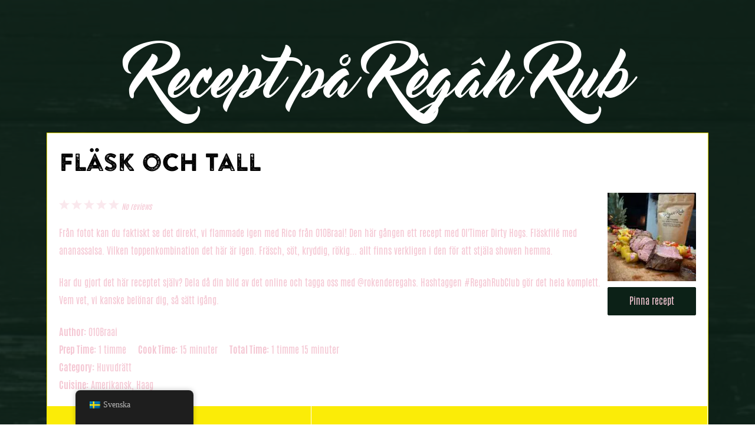

--- FILE ---
content_type: text/html; charset=UTF-8
request_url: https://www.rokenderegahs.nl/sv/porknpine/
body_size: 34230
content:
<!DOCTYPE html>
<html lang="sv-SE">
<head>
    <meta charset="UTF-8">
    <link rel="profile" href="http://gmpg.org/xfn/11">
    <link rel="pingback" href="https://www.rokenderegahs.nl/xmlrpc.php">
	<title>Pork&#8217;N&#8217;Pine &#8211; Rokende Règâhs</title>
<meta name='robots' content='max-image-preview:large' />
	<style>img:is([sizes="auto" i], [sizes^="auto," i]) { contain-intrinsic-size: 3000px 1500px }</style>
	<link rel='dns-prefetch' href='//cdn.jsdelivr.net' />
<link rel='dns-prefetch' href='//fonts.bunny.net' />
<link rel="alternate" type="application/rss+xml" title="Rokende Règâhs &raquo; Webbflöde" href="https://www.rokenderegahs.nl/sv/feed/" />
<link rel="alternate" type="application/rss+xml" title="Rokende Règâhs &raquo; Kommentarsflöde" href="https://www.rokenderegahs.nl/sv/comments/feed/" />
<link rel="alternate" type="application/rss+xml" title="Rokende Règâhs &raquo; Kommentarsflöde för Pork&#8217;N&#8217;Pine" href="https://www.rokenderegahs.nl/sv/porknpine/feed/" />
<link rel='stylesheet' id='wp-block-library-css' href='https://www.rokenderegahs.nl/wp-includes/css/dist/block-library/style.min.css?ver=6.8.3' media='all' />
<style id='global-styles-inline-css'>
:root{--wp--preset--aspect-ratio--square: 1;--wp--preset--aspect-ratio--4-3: 4/3;--wp--preset--aspect-ratio--3-4: 3/4;--wp--preset--aspect-ratio--3-2: 3/2;--wp--preset--aspect-ratio--2-3: 2/3;--wp--preset--aspect-ratio--16-9: 16/9;--wp--preset--aspect-ratio--9-16: 9/16;--wp--preset--color--black: #000000;--wp--preset--color--cyan-bluish-gray: #abb8c3;--wp--preset--color--white: #ffffff;--wp--preset--color--pale-pink: #f78da7;--wp--preset--color--vivid-red: #cf2e2e;--wp--preset--color--luminous-vivid-orange: #ff6900;--wp--preset--color--luminous-vivid-amber: #fcb900;--wp--preset--color--light-green-cyan: #7bdcb5;--wp--preset--color--vivid-green-cyan: #00d084;--wp--preset--color--pale-cyan-blue: #8ed1fc;--wp--preset--color--vivid-cyan-blue: #0693e3;--wp--preset--color--vivid-purple: #9b51e0;--wp--preset--color--palette-color-1: var(--theme-palette-color-1, #2872fa);--wp--preset--color--palette-color-2: var(--theme-palette-color-2, #1559ed);--wp--preset--color--palette-color-3: var(--theme-palette-color-3, #3A4F66);--wp--preset--color--palette-color-4: var(--theme-palette-color-4, #192a3d);--wp--preset--color--palette-color-5: var(--theme-palette-color-5, #e1e8ed);--wp--preset--color--palette-color-6: var(--theme-palette-color-6, #f2f5f7);--wp--preset--color--palette-color-7: var(--theme-palette-color-7, #FAFBFC);--wp--preset--color--palette-color-8: var(--theme-palette-color-8, #ffffff);--wp--preset--gradient--vivid-cyan-blue-to-vivid-purple: linear-gradient(135deg,rgba(6,147,227,1) 0%,rgb(155,81,224) 100%);--wp--preset--gradient--light-green-cyan-to-vivid-green-cyan: linear-gradient(135deg,rgb(122,220,180) 0%,rgb(0,208,130) 100%);--wp--preset--gradient--luminous-vivid-amber-to-luminous-vivid-orange: linear-gradient(135deg,rgba(252,185,0,1) 0%,rgba(255,105,0,1) 100%);--wp--preset--gradient--luminous-vivid-orange-to-vivid-red: linear-gradient(135deg,rgba(255,105,0,1) 0%,rgb(207,46,46) 100%);--wp--preset--gradient--very-light-gray-to-cyan-bluish-gray: linear-gradient(135deg,rgb(238,238,238) 0%,rgb(169,184,195) 100%);--wp--preset--gradient--cool-to-warm-spectrum: linear-gradient(135deg,rgb(74,234,220) 0%,rgb(151,120,209) 20%,rgb(207,42,186) 40%,rgb(238,44,130) 60%,rgb(251,105,98) 80%,rgb(254,248,76) 100%);--wp--preset--gradient--blush-light-purple: linear-gradient(135deg,rgb(255,206,236) 0%,rgb(152,150,240) 100%);--wp--preset--gradient--blush-bordeaux: linear-gradient(135deg,rgb(254,205,165) 0%,rgb(254,45,45) 50%,rgb(107,0,62) 100%);--wp--preset--gradient--luminous-dusk: linear-gradient(135deg,rgb(255,203,112) 0%,rgb(199,81,192) 50%,rgb(65,88,208) 100%);--wp--preset--gradient--pale-ocean: linear-gradient(135deg,rgb(255,245,203) 0%,rgb(182,227,212) 50%,rgb(51,167,181) 100%);--wp--preset--gradient--electric-grass: linear-gradient(135deg,rgb(202,248,128) 0%,rgb(113,206,126) 100%);--wp--preset--gradient--midnight: linear-gradient(135deg,rgb(2,3,129) 0%,rgb(40,116,252) 100%);--wp--preset--gradient--juicy-peach: linear-gradient(to right, #ffecd2 0%, #fcb69f 100%);--wp--preset--gradient--young-passion: linear-gradient(to right, #ff8177 0%, #ff867a 0%, #ff8c7f 21%, #f99185 52%, #cf556c 78%, #b12a5b 100%);--wp--preset--gradient--true-sunset: linear-gradient(to right, #fa709a 0%, #fee140 100%);--wp--preset--gradient--morpheus-den: linear-gradient(to top, #30cfd0 0%, #330867 100%);--wp--preset--gradient--plum-plate: linear-gradient(135deg, #667eea 0%, #764ba2 100%);--wp--preset--gradient--aqua-splash: linear-gradient(15deg, #13547a 0%, #80d0c7 100%);--wp--preset--gradient--love-kiss: linear-gradient(to top, #ff0844 0%, #ffb199 100%);--wp--preset--gradient--new-retrowave: linear-gradient(to top, #3b41c5 0%, #a981bb 49%, #ffc8a9 100%);--wp--preset--gradient--plum-bath: linear-gradient(to top, #cc208e 0%, #6713d2 100%);--wp--preset--gradient--high-flight: linear-gradient(to right, #0acffe 0%, #495aff 100%);--wp--preset--gradient--teen-party: linear-gradient(-225deg, #FF057C 0%, #8D0B93 50%, #321575 100%);--wp--preset--gradient--fabled-sunset: linear-gradient(-225deg, #231557 0%, #44107A 29%, #FF1361 67%, #FFF800 100%);--wp--preset--gradient--arielle-smile: radial-gradient(circle 248px at center, #16d9e3 0%, #30c7ec 47%, #46aef7 100%);--wp--preset--gradient--itmeo-branding: linear-gradient(180deg, #2af598 0%, #009efd 100%);--wp--preset--gradient--deep-blue: linear-gradient(to right, #6a11cb 0%, #2575fc 100%);--wp--preset--gradient--strong-bliss: linear-gradient(to right, #f78ca0 0%, #f9748f 19%, #fd868c 60%, #fe9a8b 100%);--wp--preset--gradient--sweet-period: linear-gradient(to top, #3f51b1 0%, #5a55ae 13%, #7b5fac 25%, #8f6aae 38%, #a86aa4 50%, #cc6b8e 62%, #f18271 75%, #f3a469 87%, #f7c978 100%);--wp--preset--gradient--purple-division: linear-gradient(to top, #7028e4 0%, #e5b2ca 100%);--wp--preset--gradient--cold-evening: linear-gradient(to top, #0c3483 0%, #a2b6df 100%, #6b8cce 100%, #a2b6df 100%);--wp--preset--gradient--mountain-rock: linear-gradient(to right, #868f96 0%, #596164 100%);--wp--preset--gradient--desert-hump: linear-gradient(to top, #c79081 0%, #dfa579 100%);--wp--preset--gradient--ethernal-constance: linear-gradient(to top, #09203f 0%, #537895 100%);--wp--preset--gradient--happy-memories: linear-gradient(-60deg, #ff5858 0%, #f09819 100%);--wp--preset--gradient--grown-early: linear-gradient(to top, #0ba360 0%, #3cba92 100%);--wp--preset--gradient--morning-salad: linear-gradient(-225deg, #B7F8DB 0%, #50A7C2 100%);--wp--preset--gradient--night-call: linear-gradient(-225deg, #AC32E4 0%, #7918F2 48%, #4801FF 100%);--wp--preset--gradient--mind-crawl: linear-gradient(-225deg, #473B7B 0%, #3584A7 51%, #30D2BE 100%);--wp--preset--gradient--angel-care: linear-gradient(-225deg, #FFE29F 0%, #FFA99F 48%, #FF719A 100%);--wp--preset--gradient--juicy-cake: linear-gradient(to top, #e14fad 0%, #f9d423 100%);--wp--preset--gradient--rich-metal: linear-gradient(to right, #d7d2cc 0%, #304352 100%);--wp--preset--gradient--mole-hall: linear-gradient(-20deg, #616161 0%, #9bc5c3 100%);--wp--preset--gradient--cloudy-knoxville: linear-gradient(120deg, #fdfbfb 0%, #ebedee 100%);--wp--preset--gradient--soft-grass: linear-gradient(to top, #c1dfc4 0%, #deecdd 100%);--wp--preset--gradient--saint-petersburg: linear-gradient(135deg, #f5f7fa 0%, #c3cfe2 100%);--wp--preset--gradient--everlasting-sky: linear-gradient(135deg, #fdfcfb 0%, #e2d1c3 100%);--wp--preset--gradient--kind-steel: linear-gradient(-20deg, #e9defa 0%, #fbfcdb 100%);--wp--preset--gradient--over-sun: linear-gradient(60deg, #abecd6 0%, #fbed96 100%);--wp--preset--gradient--premium-white: linear-gradient(to top, #d5d4d0 0%, #d5d4d0 1%, #eeeeec 31%, #efeeec 75%, #e9e9e7 100%);--wp--preset--gradient--clean-mirror: linear-gradient(45deg, #93a5cf 0%, #e4efe9 100%);--wp--preset--gradient--wild-apple: linear-gradient(to top, #d299c2 0%, #fef9d7 100%);--wp--preset--gradient--snow-again: linear-gradient(to top, #e6e9f0 0%, #eef1f5 100%);--wp--preset--gradient--confident-cloud: linear-gradient(to top, #dad4ec 0%, #dad4ec 1%, #f3e7e9 100%);--wp--preset--gradient--glass-water: linear-gradient(to top, #dfe9f3 0%, white 100%);--wp--preset--gradient--perfect-white: linear-gradient(-225deg, #E3FDF5 0%, #FFE6FA 100%);--wp--preset--font-size--small: 13px;--wp--preset--font-size--medium: 20px;--wp--preset--font-size--large: clamp(22px, 1.375rem + ((1vw - 3.2px) * 0.625), 30px);--wp--preset--font-size--x-large: clamp(30px, 1.875rem + ((1vw - 3.2px) * 1.563), 50px);--wp--preset--font-size--xx-large: clamp(45px, 2.813rem + ((1vw - 3.2px) * 2.734), 80px);--wp--preset--spacing--20: 0.44rem;--wp--preset--spacing--30: 0.67rem;--wp--preset--spacing--40: 1rem;--wp--preset--spacing--50: 1.5rem;--wp--preset--spacing--60: 2.25rem;--wp--preset--spacing--70: 3.38rem;--wp--preset--spacing--80: 5.06rem;--wp--preset--shadow--natural: 6px 6px 9px rgba(0, 0, 0, 0.2);--wp--preset--shadow--deep: 12px 12px 50px rgba(0, 0, 0, 0.4);--wp--preset--shadow--sharp: 6px 6px 0px rgba(0, 0, 0, 0.2);--wp--preset--shadow--outlined: 6px 6px 0px -3px rgba(255, 255, 255, 1), 6px 6px rgba(0, 0, 0, 1);--wp--preset--shadow--crisp: 6px 6px 0px rgba(0, 0, 0, 1);}:root { --wp--style--global--content-size: var(--theme-block-max-width);--wp--style--global--wide-size: var(--theme-block-wide-max-width); }:where(body) { margin: 0; }.wp-site-blocks > .alignleft { float: left; margin-right: 2em; }.wp-site-blocks > .alignright { float: right; margin-left: 2em; }.wp-site-blocks > .aligncenter { justify-content: center; margin-left: auto; margin-right: auto; }:where(.wp-site-blocks) > * { margin-block-start: var(--theme-content-spacing); margin-block-end: 0; }:where(.wp-site-blocks) > :first-child { margin-block-start: 0; }:where(.wp-site-blocks) > :last-child { margin-block-end: 0; }:root { --wp--style--block-gap: var(--theme-content-spacing); }:root :where(.is-layout-flow) > :first-child{margin-block-start: 0;}:root :where(.is-layout-flow) > :last-child{margin-block-end: 0;}:root :where(.is-layout-flow) > *{margin-block-start: var(--theme-content-spacing);margin-block-end: 0;}:root :where(.is-layout-constrained) > :first-child{margin-block-start: 0;}:root :where(.is-layout-constrained) > :last-child{margin-block-end: 0;}:root :where(.is-layout-constrained) > *{margin-block-start: var(--theme-content-spacing);margin-block-end: 0;}:root :where(.is-layout-flex){gap: var(--theme-content-spacing);}:root :where(.is-layout-grid){gap: var(--theme-content-spacing);}.is-layout-flow > .alignleft{float: left;margin-inline-start: 0;margin-inline-end: 2em;}.is-layout-flow > .alignright{float: right;margin-inline-start: 2em;margin-inline-end: 0;}.is-layout-flow > .aligncenter{margin-left: auto !important;margin-right: auto !important;}.is-layout-constrained > .alignleft{float: left;margin-inline-start: 0;margin-inline-end: 2em;}.is-layout-constrained > .alignright{float: right;margin-inline-start: 2em;margin-inline-end: 0;}.is-layout-constrained > .aligncenter{margin-left: auto !important;margin-right: auto !important;}.is-layout-constrained > :where(:not(.alignleft):not(.alignright):not(.alignfull)){max-width: var(--wp--style--global--content-size);margin-left: auto !important;margin-right: auto !important;}.is-layout-constrained > .alignwide{max-width: var(--wp--style--global--wide-size);}body .is-layout-flex{display: flex;}.is-layout-flex{flex-wrap: wrap;align-items: center;}.is-layout-flex > :is(*, div){margin: 0;}body .is-layout-grid{display: grid;}.is-layout-grid > :is(*, div){margin: 0;}body{padding-top: 0px;padding-right: 0px;padding-bottom: 0px;padding-left: 0px;}.has-black-color{color: var(--wp--preset--color--black) !important;}.has-cyan-bluish-gray-color{color: var(--wp--preset--color--cyan-bluish-gray) !important;}.has-white-color{color: var(--wp--preset--color--white) !important;}.has-pale-pink-color{color: var(--wp--preset--color--pale-pink) !important;}.has-vivid-red-color{color: var(--wp--preset--color--vivid-red) !important;}.has-luminous-vivid-orange-color{color: var(--wp--preset--color--luminous-vivid-orange) !important;}.has-luminous-vivid-amber-color{color: var(--wp--preset--color--luminous-vivid-amber) !important;}.has-light-green-cyan-color{color: var(--wp--preset--color--light-green-cyan) !important;}.has-vivid-green-cyan-color{color: var(--wp--preset--color--vivid-green-cyan) !important;}.has-pale-cyan-blue-color{color: var(--wp--preset--color--pale-cyan-blue) !important;}.has-vivid-cyan-blue-color{color: var(--wp--preset--color--vivid-cyan-blue) !important;}.has-vivid-purple-color{color: var(--wp--preset--color--vivid-purple) !important;}.has-palette-color-1-color{color: var(--wp--preset--color--palette-color-1) !important;}.has-palette-color-2-color{color: var(--wp--preset--color--palette-color-2) !important;}.has-palette-color-3-color{color: var(--wp--preset--color--palette-color-3) !important;}.has-palette-color-4-color{color: var(--wp--preset--color--palette-color-4) !important;}.has-palette-color-5-color{color: var(--wp--preset--color--palette-color-5) !important;}.has-palette-color-6-color{color: var(--wp--preset--color--palette-color-6) !important;}.has-palette-color-7-color{color: var(--wp--preset--color--palette-color-7) !important;}.has-palette-color-8-color{color: var(--wp--preset--color--palette-color-8) !important;}.has-black-background-color{background-color: var(--wp--preset--color--black) !important;}.has-cyan-bluish-gray-background-color{background-color: var(--wp--preset--color--cyan-bluish-gray) !important;}.has-white-background-color{background-color: var(--wp--preset--color--white) !important;}.has-pale-pink-background-color{background-color: var(--wp--preset--color--pale-pink) !important;}.has-vivid-red-background-color{background-color: var(--wp--preset--color--vivid-red) !important;}.has-luminous-vivid-orange-background-color{background-color: var(--wp--preset--color--luminous-vivid-orange) !important;}.has-luminous-vivid-amber-background-color{background-color: var(--wp--preset--color--luminous-vivid-amber) !important;}.has-light-green-cyan-background-color{background-color: var(--wp--preset--color--light-green-cyan) !important;}.has-vivid-green-cyan-background-color{background-color: var(--wp--preset--color--vivid-green-cyan) !important;}.has-pale-cyan-blue-background-color{background-color: var(--wp--preset--color--pale-cyan-blue) !important;}.has-vivid-cyan-blue-background-color{background-color: var(--wp--preset--color--vivid-cyan-blue) !important;}.has-vivid-purple-background-color{background-color: var(--wp--preset--color--vivid-purple) !important;}.has-palette-color-1-background-color{background-color: var(--wp--preset--color--palette-color-1) !important;}.has-palette-color-2-background-color{background-color: var(--wp--preset--color--palette-color-2) !important;}.has-palette-color-3-background-color{background-color: var(--wp--preset--color--palette-color-3) !important;}.has-palette-color-4-background-color{background-color: var(--wp--preset--color--palette-color-4) !important;}.has-palette-color-5-background-color{background-color: var(--wp--preset--color--palette-color-5) !important;}.has-palette-color-6-background-color{background-color: var(--wp--preset--color--palette-color-6) !important;}.has-palette-color-7-background-color{background-color: var(--wp--preset--color--palette-color-7) !important;}.has-palette-color-8-background-color{background-color: var(--wp--preset--color--palette-color-8) !important;}.has-black-border-color{border-color: var(--wp--preset--color--black) !important;}.has-cyan-bluish-gray-border-color{border-color: var(--wp--preset--color--cyan-bluish-gray) !important;}.has-white-border-color{border-color: var(--wp--preset--color--white) !important;}.has-pale-pink-border-color{border-color: var(--wp--preset--color--pale-pink) !important;}.has-vivid-red-border-color{border-color: var(--wp--preset--color--vivid-red) !important;}.has-luminous-vivid-orange-border-color{border-color: var(--wp--preset--color--luminous-vivid-orange) !important;}.has-luminous-vivid-amber-border-color{border-color: var(--wp--preset--color--luminous-vivid-amber) !important;}.has-light-green-cyan-border-color{border-color: var(--wp--preset--color--light-green-cyan) !important;}.has-vivid-green-cyan-border-color{border-color: var(--wp--preset--color--vivid-green-cyan) !important;}.has-pale-cyan-blue-border-color{border-color: var(--wp--preset--color--pale-cyan-blue) !important;}.has-vivid-cyan-blue-border-color{border-color: var(--wp--preset--color--vivid-cyan-blue) !important;}.has-vivid-purple-border-color{border-color: var(--wp--preset--color--vivid-purple) !important;}.has-palette-color-1-border-color{border-color: var(--wp--preset--color--palette-color-1) !important;}.has-palette-color-2-border-color{border-color: var(--wp--preset--color--palette-color-2) !important;}.has-palette-color-3-border-color{border-color: var(--wp--preset--color--palette-color-3) !important;}.has-palette-color-4-border-color{border-color: var(--wp--preset--color--palette-color-4) !important;}.has-palette-color-5-border-color{border-color: var(--wp--preset--color--palette-color-5) !important;}.has-palette-color-6-border-color{border-color: var(--wp--preset--color--palette-color-6) !important;}.has-palette-color-7-border-color{border-color: var(--wp--preset--color--palette-color-7) !important;}.has-palette-color-8-border-color{border-color: var(--wp--preset--color--palette-color-8) !important;}.has-vivid-cyan-blue-to-vivid-purple-gradient-background{background: var(--wp--preset--gradient--vivid-cyan-blue-to-vivid-purple) !important;}.has-light-green-cyan-to-vivid-green-cyan-gradient-background{background: var(--wp--preset--gradient--light-green-cyan-to-vivid-green-cyan) !important;}.has-luminous-vivid-amber-to-luminous-vivid-orange-gradient-background{background: var(--wp--preset--gradient--luminous-vivid-amber-to-luminous-vivid-orange) !important;}.has-luminous-vivid-orange-to-vivid-red-gradient-background{background: var(--wp--preset--gradient--luminous-vivid-orange-to-vivid-red) !important;}.has-very-light-gray-to-cyan-bluish-gray-gradient-background{background: var(--wp--preset--gradient--very-light-gray-to-cyan-bluish-gray) !important;}.has-cool-to-warm-spectrum-gradient-background{background: var(--wp--preset--gradient--cool-to-warm-spectrum) !important;}.has-blush-light-purple-gradient-background{background: var(--wp--preset--gradient--blush-light-purple) !important;}.has-blush-bordeaux-gradient-background{background: var(--wp--preset--gradient--blush-bordeaux) !important;}.has-luminous-dusk-gradient-background{background: var(--wp--preset--gradient--luminous-dusk) !important;}.has-pale-ocean-gradient-background{background: var(--wp--preset--gradient--pale-ocean) !important;}.has-electric-grass-gradient-background{background: var(--wp--preset--gradient--electric-grass) !important;}.has-midnight-gradient-background{background: var(--wp--preset--gradient--midnight) !important;}.has-juicy-peach-gradient-background{background: var(--wp--preset--gradient--juicy-peach) !important;}.has-young-passion-gradient-background{background: var(--wp--preset--gradient--young-passion) !important;}.has-true-sunset-gradient-background{background: var(--wp--preset--gradient--true-sunset) !important;}.has-morpheus-den-gradient-background{background: var(--wp--preset--gradient--morpheus-den) !important;}.has-plum-plate-gradient-background{background: var(--wp--preset--gradient--plum-plate) !important;}.has-aqua-splash-gradient-background{background: var(--wp--preset--gradient--aqua-splash) !important;}.has-love-kiss-gradient-background{background: var(--wp--preset--gradient--love-kiss) !important;}.has-new-retrowave-gradient-background{background: var(--wp--preset--gradient--new-retrowave) !important;}.has-plum-bath-gradient-background{background: var(--wp--preset--gradient--plum-bath) !important;}.has-high-flight-gradient-background{background: var(--wp--preset--gradient--high-flight) !important;}.has-teen-party-gradient-background{background: var(--wp--preset--gradient--teen-party) !important;}.has-fabled-sunset-gradient-background{background: var(--wp--preset--gradient--fabled-sunset) !important;}.has-arielle-smile-gradient-background{background: var(--wp--preset--gradient--arielle-smile) !important;}.has-itmeo-branding-gradient-background{background: var(--wp--preset--gradient--itmeo-branding) !important;}.has-deep-blue-gradient-background{background: var(--wp--preset--gradient--deep-blue) !important;}.has-strong-bliss-gradient-background{background: var(--wp--preset--gradient--strong-bliss) !important;}.has-sweet-period-gradient-background{background: var(--wp--preset--gradient--sweet-period) !important;}.has-purple-division-gradient-background{background: var(--wp--preset--gradient--purple-division) !important;}.has-cold-evening-gradient-background{background: var(--wp--preset--gradient--cold-evening) !important;}.has-mountain-rock-gradient-background{background: var(--wp--preset--gradient--mountain-rock) !important;}.has-desert-hump-gradient-background{background: var(--wp--preset--gradient--desert-hump) !important;}.has-ethernal-constance-gradient-background{background: var(--wp--preset--gradient--ethernal-constance) !important;}.has-happy-memories-gradient-background{background: var(--wp--preset--gradient--happy-memories) !important;}.has-grown-early-gradient-background{background: var(--wp--preset--gradient--grown-early) !important;}.has-morning-salad-gradient-background{background: var(--wp--preset--gradient--morning-salad) !important;}.has-night-call-gradient-background{background: var(--wp--preset--gradient--night-call) !important;}.has-mind-crawl-gradient-background{background: var(--wp--preset--gradient--mind-crawl) !important;}.has-angel-care-gradient-background{background: var(--wp--preset--gradient--angel-care) !important;}.has-juicy-cake-gradient-background{background: var(--wp--preset--gradient--juicy-cake) !important;}.has-rich-metal-gradient-background{background: var(--wp--preset--gradient--rich-metal) !important;}.has-mole-hall-gradient-background{background: var(--wp--preset--gradient--mole-hall) !important;}.has-cloudy-knoxville-gradient-background{background: var(--wp--preset--gradient--cloudy-knoxville) !important;}.has-soft-grass-gradient-background{background: var(--wp--preset--gradient--soft-grass) !important;}.has-saint-petersburg-gradient-background{background: var(--wp--preset--gradient--saint-petersburg) !important;}.has-everlasting-sky-gradient-background{background: var(--wp--preset--gradient--everlasting-sky) !important;}.has-kind-steel-gradient-background{background: var(--wp--preset--gradient--kind-steel) !important;}.has-over-sun-gradient-background{background: var(--wp--preset--gradient--over-sun) !important;}.has-premium-white-gradient-background{background: var(--wp--preset--gradient--premium-white) !important;}.has-clean-mirror-gradient-background{background: var(--wp--preset--gradient--clean-mirror) !important;}.has-wild-apple-gradient-background{background: var(--wp--preset--gradient--wild-apple) !important;}.has-snow-again-gradient-background{background: var(--wp--preset--gradient--snow-again) !important;}.has-confident-cloud-gradient-background{background: var(--wp--preset--gradient--confident-cloud) !important;}.has-glass-water-gradient-background{background: var(--wp--preset--gradient--glass-water) !important;}.has-perfect-white-gradient-background{background: var(--wp--preset--gradient--perfect-white) !important;}.has-small-font-size{font-size: var(--wp--preset--font-size--small) !important;}.has-medium-font-size{font-size: var(--wp--preset--font-size--medium) !important;}.has-large-font-size{font-size: var(--wp--preset--font-size--large) !important;}.has-x-large-font-size{font-size: var(--wp--preset--font-size--x-large) !important;}.has-xx-large-font-size{font-size: var(--wp--preset--font-size--xx-large) !important;}
:root :where(.wp-block-pullquote){font-size: clamp(0.984em, 0.984rem + ((1vw - 0.2em) * 0.645), 1.5em);line-height: 1.6;}
</style>
<style id='woocommerce-inline-inline-css'>
.woocommerce form .form-row .required { visibility: visible; }
</style>
<link rel='stylesheet' id='trp-floater-language-switcher-style-css' href='https://www.rokenderegahs.nl/wp-content/plugins/translatepress-multilingual/assets/css/trp-floater-language-switcher.css?ver=2.10.3' media='all' />
<link rel='stylesheet' id='trp-language-switcher-style-css' href='https://www.rokenderegahs.nl/wp-content/plugins/translatepress-multilingual/assets/css/trp-language-switcher.css?ver=2.10.3' media='all' />
<link rel='stylesheet' id='trp-popup-style-css' href='https://www.rokenderegahs.nl/wp-content/plugins/translatepress-business/add-ons-pro/automatic-language-detection/assets/css/trp-popup.css?ver=6.8.3' media='all' />
<link rel='stylesheet' id='sendcloud-checkout-css-css' href='https://www.rokenderegahs.nl/wp-content/plugins/sendcloud-shipping/resources/css/sendcloud-checkout.css?ver=2.4.5' media='all' />
<link rel='stylesheet' id='brands-styles-css' href='https://www.rokenderegahs.nl/wp-content/plugins/woocommerce/assets/css/brands.css?ver=10.1.2' media='all' />
<link rel='stylesheet' id='parent-style-css' href='https://www.rokenderegahs.nl/wp-content/themes/blocksy/style.css?ver=6.8.3' media='all' />
<link rel='stylesheet' id='ct-main-styles-css' href='https://www.rokenderegahs.nl/wp-content/themes/blocksy/static/bundle/main.min.css?ver=2.1.10' media='all' />
<link rel='stylesheet' id='ct-woocommerce-styles-css' href='https://www.rokenderegahs.nl/wp-content/themes/blocksy/static/bundle/woocommerce.min.css?ver=2.1.10' media='all' />
<link rel='stylesheet' id='ct-page-title-styles-css' href='https://www.rokenderegahs.nl/wp-content/themes/blocksy/static/bundle/page-title.min.css?ver=2.1.10' media='all' />
<link rel='stylesheet' id='ct-comments-styles-css' href='https://www.rokenderegahs.nl/wp-content/themes/blocksy/static/bundle/comments.min.css?ver=2.1.10' media='all' />
<link rel='stylesheet' id='ct-brizy-styles-css' href='https://www.rokenderegahs.nl/wp-content/themes/blocksy/static/bundle/brizy.min.css?ver=2.1.10' media='all' />
<link rel='stylesheet' id='brizy-asset-google-10-css'  class="brz-link brz-link-google" type="text/css" href='https://fonts.bunny.net/css?family=Lato%3A100%2C100italic%2C300%2C300italic%2Cregular%2Citalic%2C700%2C700italic%2C900%2C900italic%7CNoto+Serif%3Aregular%2Citalic%2C700%2C700italic&#038;subset=arabic%2Cbengali%2Ccyrillic%2Ccyrillic-ext%2Cdevanagari%2Cgreek%2Cgreek-ext%2Cgujarati%2Chebrew%2Ckhmer%2Ckorean%2Clatin-ext%2Ctamil%2Ctelugu%2Cthai%2Cvietnamese&#038;display=swap&#038;ver=330-wp' media='all' />
<link rel='stylesheet' id='brizy-asset-upload-10-css'  class="brz-link brz-link-upload" type="text/css" href='https://www.rokenderegahs.nl/?brizy-font=nzzkqlhsyoutyinuurytvssroublwqymzsuo%3A400%7Cwziprputnljnqlnzymselnpdvoxkeufvwudo%3A400%7Cqeuxjdkuhlmozlgzygiafigqghuhlbcfhpus%3A400%2C700&#038;ver=330-wp' media='all' />
<link rel='stylesheet' id='brizy-asset-main-30-css'  class="brz-link brz-link-preview-pro" href='https://www.rokenderegahs.nl/wp-content/plugins/brizy-pro/public/editor-build/prod/css/preview.pro.min.css?ver=203-wp' media='all' />
<style id='inline-handle-66f041e16a60928b05a7e228a89c3799-inline-css'>


.brz .brz-cp-color1, .brz .brz-bcp-color1{color: rgb(var(--brz-global-color1));} .brz .brz-bgp-color1{background-color: rgb(var(--brz-global-color1));}.brz .brz-cp-color2, .brz .brz-bcp-color2{color: rgb(var(--brz-global-color2));} .brz .brz-bgp-color2{background-color: rgb(var(--brz-global-color2));}.brz .brz-cp-color3, .brz .brz-bcp-color3{color: rgb(var(--brz-global-color3));} .brz .brz-bgp-color3{background-color: rgb(var(--brz-global-color3));}.brz .brz-cp-color4, .brz .brz-bcp-color4{color: rgb(var(--brz-global-color4));} .brz .brz-bgp-color4{background-color: rgb(var(--brz-global-color4));}.brz .brz-cp-color5, .brz .brz-bcp-color5{color: rgb(var(--brz-global-color5));} .brz .brz-bgp-color5{background-color: rgb(var(--brz-global-color5));}.brz .brz-cp-color6, .brz .brz-bcp-color6{color: rgb(var(--brz-global-color6));} .brz .brz-bgp-color6{background-color: rgb(var(--brz-global-color6));}.brz .brz-cp-color7, .brz .brz-bcp-color7{color: rgb(var(--brz-global-color7));} .brz .brz-bgp-color7{background-color: rgb(var(--brz-global-color7));}.brz .brz-cp-color8, .brz .brz-bcp-color8{color: rgb(var(--brz-global-color8));} .brz .brz-bgp-color8{background-color: rgb(var(--brz-global-color8));}:root{--brz-global-color1:193, 159, 128;--brz-global-color2:12, 33, 23;--brz-global-color3:251, 236, 7;--brz-global-color4:0, 15, 255;--brz-global-color5:206, 194, 56;--brz-global-color6:245, 200, 212;--brz-global-color7:92, 97, 94;--brz-global-color8:255, 255, 255;}:root{--brz-paragraphfontfamily:'qeuxjdkuhlmozlgzygiafigqghuhlbcfhpus';--brz-paragraphfontsize:16px;--brz-paragraphfontsizesuffix:undefined;--brz-paragraphfontweight:400;--brz-paragraphletterspacing:0px;--brz-paragraphlineheight:1.9;--brz-paragraphfontvariation:"wght" 400, "wdth" 100, "SOFT" 0;--brz-paragraphtabletfontsize:15px;--brz-paragraphtabletfontweight:400;--brz-paragraphtabletletterspacing:0px;--brz-paragraphtabletlineheight:1.6;--brz-paragraphtabletfontvariation:"wght" 400, "wdth" 100, "SOFT" 0;--brz-paragraphmobilefontsize:15px;--brz-paragraphmobilefontweight:400;--brz-paragraphmobileletterspacing:0px;--brz-paragraphmobilelineheight:1.6;--brz-paragraphmobilefontvariation:"wght" 400, "wdth" 100, "SOFT" 0;--brz-paragraphstoryfontsize:3.68%;--brz-paragraphbold:400;--brz-paragraphitalic:inherit;--brz-paragraphtextdecoration:inherit;--brz-paragraphtexttransform:inherit;--brz-paragraphtabletbold:400;--brz-paragraphtabletitalic:inherit;--brz-paragraphtablettextdecoration:inherit;--brz-paragraphtablettexttransform:inherit;--brz-paragraphmobilebold:400;--brz-paragraphmobileitalic:inherit;--brz-paragraphmobiletextdecoration:inherit;--brz-paragraphmobiletexttransform:inherit;--brz-subtitlefontfamily:'qeuxjdkuhlmozlgzygiafigqghuhlbcfhpus';--brz-subtitlefontsize:17px;--brz-subtitlefontsizesuffix:px;--brz-subtitlefontweight:400;--brz-subtitleletterspacing:0px;--brz-subtitlelineheight:1.8;--brz-subtitlefontvariation:"wght" 400, "wdth" 100, "SOFT" 0;--brz-subtitletabletfontsize:17px;--brz-subtitletabletfontweight:300;--brz-subtitletabletletterspacing:0px;--brz-subtitletabletlineheight:1.5;--brz-subtitletabletfontvariation:"wght" 400, "wdth" 100, "SOFT" 0;--brz-subtitlemobilefontsize:17px;--brz-subtitlemobilefontweight:300;--brz-subtitlemobileletterspacing:0px;--brz-subtitlemobilelineheight:1.5;--brz-subtitlemobilefontvariation:"wght" 400, "wdth" 100, "SOFT" 0;--brz-subtitlestoryfontsize:3.91%;--brz-subtitlebold:400;--brz-subtitleitalic:inherit;--brz-subtitletextdecoration:inherit;--brz-subtitletexttransform:inherit;--brz-subtitletabletbold:300;--brz-subtitletabletitalic:inherit;--brz-subtitletablettextdecoration:inherit;--brz-subtitletablettexttransform:inherit;--brz-subtitlemobilebold:300;--brz-subtitlemobileitalic:inherit;--brz-subtitlemobiletextdecoration:inherit;--brz-subtitlemobiletexttransform:inherit;--brz-abovetitlefontfamily:'qeuxjdkuhlmozlgzygiafigqghuhlbcfhpus';--brz-abovetitlefontsize:13px;--brz-abovetitlefontsizesuffix:px;--brz-abovetitlefontweight:700;--brz-abovetitleletterspacing:1.1px;--brz-abovetitlelineheight:1.5;--brz-abovetitlefontvariation:"wght" 400, "wdth" 100, "SOFT" 0;--brz-abovetitletabletfontsize:13px;--brz-abovetitletabletfontweight:600;--brz-abovetitletabletletterspacing:1px;--brz-abovetitletabletlineheight:1.5;--brz-abovetitletabletfontvariation:"wght" 400, "wdth" 100, "SOFT" 0;--brz-abovetitlemobilefontsize:13px;--brz-abovetitlemobilefontweight:600;--brz-abovetitlemobileletterspacing:1px;--brz-abovetitlemobilelineheight:1.5;--brz-abovetitlemobilefontvariation:"wght" 400, "wdth" 100, "SOFT" 0;--brz-abovetitlestoryfontsize:2.99%;--brz-abovetitlebold:700;--brz-abovetitleitalic:inherit;--brz-abovetitletextdecoration:inherit;--brz-abovetitletexttransform:inherit;--brz-abovetitletabletbold:600;--brz-abovetitletabletitalic:inherit;--brz-abovetitletablettextdecoration:inherit;--brz-abovetitletablettexttransform:inherit;--brz-abovetitlemobilebold:600;--brz-abovetitlemobileitalic:inherit;--brz-abovetitlemobiletextdecoration:inherit;--brz-abovetitlemobiletexttransform:inherit;--brz-heading1fontfamily:'nzzkqlhsyoutyinuurytvssroublwqymzsuo';--brz-heading1fontsize:58px;--brz-heading1fontsizesuffix:px;--brz-heading1fontweight:400;--brz-heading1letterspacing:0px;--brz-heading1lineheight:1.3;--brz-heading1fontvariation:"wght" 400, "wdth" 100, "SOFT" 0;--brz-heading1tabletfontsize:46px;--brz-heading1tabletfontweight:400;--brz-heading1tabletletterspacing:-1px;--brz-heading1tabletlineheight:1.3;--brz-heading1tabletfontvariation:"wght" 400, "wdth" 100, "SOFT" 0;--brz-heading1mobilefontsize:40px;--brz-heading1mobilefontweight:400;--brz-heading1mobileletterspacing:-1px;--brz-heading1mobilelineheight:1.3;--brz-heading1mobilefontvariation:"wght" 400, "wdth" 100, "SOFT" 0;--brz-heading1storyfontsize:13.34%;--brz-heading1bold:400;--brz-heading1italic:inherit;--brz-heading1textdecoration:inherit;--brz-heading1texttransform:inherit;--brz-heading1tabletbold:400;--brz-heading1tabletitalic:inherit;--brz-heading1tablettextdecoration:inherit;--brz-heading1tablettexttransform:inherit;--brz-heading1mobilebold:400;--brz-heading1mobileitalic:inherit;--brz-heading1mobiletextdecoration:inherit;--brz-heading1mobiletexttransform:inherit;--brz-heading2fontfamily:'wziprputnljnqlnzymselnpdvoxkeufvwudo';--brz-heading2fontsize:42px;--brz-heading2fontsizesuffix:px;--brz-heading2fontweight:400;--brz-heading2letterspacing:-1px;--brz-heading2lineheight:1.4;--brz-heading2fontvariation:"wght" 400, "wdth" 100, "SOFT" 0;--brz-heading2tabletfontsize:35px;--brz-heading2tabletfontweight:400;--brz-heading2tabletletterspacing:-0.5px;--brz-heading2tabletlineheight:1.3;--brz-heading2tabletfontvariation:"wght" 400, "wdth" 100, "SOFT" 0;--brz-heading2mobilefontsize:29px;--brz-heading2mobilefontweight:400;--brz-heading2mobileletterspacing:-0.5px;--brz-heading2mobilelineheight:1.3;--brz-heading2mobilefontvariation:"wght" 400, "wdth" 100, "SOFT" 0;--brz-heading2storyfontsize:9.66%;--brz-heading2bold:400;--brz-heading2italic:inherit;--brz-heading2textdecoration:inherit;--brz-heading2texttransform:inherit;--brz-heading2tabletbold:400;--brz-heading2tabletitalic:inherit;--brz-heading2tablettextdecoration:inherit;--brz-heading2tablettexttransform:inherit;--brz-heading2mobilebold:400;--brz-heading2mobileitalic:inherit;--brz-heading2mobiletextdecoration:inherit;--brz-heading2mobiletexttransform:inherit;--brz-heading3fontfamily:'wziprputnljnqlnzymselnpdvoxkeufvwudo';--brz-heading3fontsize:32px;--brz-heading3fontsizesuffix:undefined;--brz-heading3fontweight:400;--brz-heading3letterspacing:0px;--brz-heading3lineheight:1.4;--brz-heading3fontvariation:"wght" 400, "wdth" 100, "SOFT" 0;--brz-heading3tabletfontsize:27px;--brz-heading3tabletfontweight:400;--brz-heading3tabletletterspacing:0px;--brz-heading3tabletlineheight:1.3;--brz-heading3tabletfontvariation:"wght" 400, "wdth" 100, "SOFT" 0;--brz-heading3mobilefontsize:22px;--brz-heading3mobilefontweight:400;--brz-heading3mobileletterspacing:0px;--brz-heading3mobilelineheight:1.3;--brz-heading3mobilefontvariation:"wght" 400, "wdth" 100, "SOFT" 0;--brz-heading3storyfontsize:7.36%;--brz-heading3bold:400;--brz-heading3italic:inherit;--brz-heading3textdecoration:inherit;--brz-heading3texttransform:inherit;--brz-heading3tabletbold:400;--brz-heading3tabletitalic:inherit;--brz-heading3tablettextdecoration:inherit;--brz-heading3tablettexttransform:inherit;--brz-heading3mobilebold:400;--brz-heading3mobileitalic:inherit;--brz-heading3mobiletextdecoration:inherit;--brz-heading3mobiletexttransform:inherit;--brz-heading4fontfamily:'wziprputnljnqlnzymselnpdvoxkeufvwudo';--brz-heading4fontsize:22px;--brz-heading4fontsizesuffix:undefined;--brz-heading4fontweight:700;--brz-heading4letterspacing:0px;--brz-heading4lineheight:1.5;--brz-heading4fontvariation:"wght" 400, "wdth" 100, "SOFT" 0;--brz-heading4tabletfontsize:22px;--brz-heading4tabletfontweight:400;--brz-heading4tabletletterspacing:0px;--brz-heading4tabletlineheight:1.4;--brz-heading4tabletfontvariation:"wght" 400, "wdth" 100, "SOFT" 0;--brz-heading4mobilefontsize:21px;--brz-heading4mobilefontweight:400;--brz-heading4mobileletterspacing:0px;--brz-heading4mobilelineheight:1.4;--brz-heading4mobilefontvariation:"wght" 400, "wdth" 100, "SOFT" 0;--brz-heading4storyfontsize:5.0600000000000005%;--brz-heading4bold:700;--brz-heading4italic:inherit;--brz-heading4textdecoration:inherit;--brz-heading4texttransform:inherit;--brz-heading4tabletbold:400;--brz-heading4tabletitalic:inherit;--brz-heading4tablettextdecoration:inherit;--brz-heading4tablettexttransform:inherit;--brz-heading4mobilebold:400;--brz-heading4mobileitalic:inherit;--brz-heading4mobiletextdecoration:inherit;--brz-heading4mobiletexttransform:inherit;--brz-heading5fontfamily:'wziprputnljnqlnzymselnpdvoxkeufvwudo';--brz-heading5fontsize:20px;--brz-heading5fontsizesuffix:undefined;--brz-heading5fontweight:700;--brz-heading5letterspacing:0px;--brz-heading5lineheight:1.6;--brz-heading5fontvariation:"wght" 400, "wdth" 100, "SOFT" 0;--brz-heading5tabletfontsize:19px;--brz-heading5tabletfontweight:600;--brz-heading5tabletletterspacing:0px;--brz-heading5tabletlineheight:1.5;--brz-heading5tabletfontvariation:"wght" 400, "wdth" 100, "SOFT" 0;--brz-heading5mobilefontsize:18px;--brz-heading5mobilefontweight:600;--brz-heading5mobileletterspacing:0px;--brz-heading5mobilelineheight:1.5;--brz-heading5mobilefontvariation:"wght" 400, "wdth" 100, "SOFT" 0;--brz-heading5storyfontsize:4.6000000000000005%;--brz-heading5bold:700;--brz-heading5italic:inherit;--brz-heading5textdecoration:inherit;--brz-heading5texttransform:inherit;--brz-heading5tabletbold:600;--brz-heading5tabletitalic:inherit;--brz-heading5tablettextdecoration:inherit;--brz-heading5tablettexttransform:inherit;--brz-heading5mobilebold:600;--brz-heading5mobileitalic:inherit;--brz-heading5mobiletextdecoration:inherit;--brz-heading5mobiletexttransform:inherit;--brz-heading6fontfamily:'wziprputnljnqlnzymselnpdvoxkeufvwudo';--brz-heading6fontsize:16px;--brz-heading6fontsizesuffix:undefined;--brz-heading6fontweight:700;--brz-heading6letterspacing:0px;--brz-heading6lineheight:1.5;--brz-heading6fontvariation:"wght" 400, "wdth" 100, "SOFT" 0;--brz-heading6tabletfontsize:16px;--brz-heading6tabletfontweight:700;--brz-heading6tabletletterspacing:0px;--brz-heading6tabletlineheight:1.5;--brz-heading6tabletfontvariation:"wght" 400, "wdth" 100, "SOFT" 0;--brz-heading6mobilefontsize:16px;--brz-heading6mobilefontweight:700;--brz-heading6mobileletterspacing:0px;--brz-heading6mobilelineheight:1.5;--brz-heading6mobilefontvariation:"wght" 400, "wdth" 100, "SOFT" 0;--brz-heading6storyfontsize:3.68%;--brz-heading6bold:700;--brz-heading6italic:inherit;--brz-heading6textdecoration:inherit;--brz-heading6texttransform:inherit;--brz-heading6tabletbold:700;--brz-heading6tabletitalic:inherit;--brz-heading6tablettextdecoration:inherit;--brz-heading6tablettexttransform:inherit;--brz-heading6mobilebold:700;--brz-heading6mobileitalic:inherit;--brz-heading6mobiletextdecoration:inherit;--brz-heading6mobiletexttransform:inherit;--brz-buttonfontfamily:'qeuxjdkuhlmozlgzygiafigqghuhlbcfhpus';--brz-buttonfontsize:15px;--brz-buttonfontsizesuffix:undefined;--brz-buttonfontweight:700;--brz-buttonletterspacing:1px;--brz-buttonlineheight:1.6;--brz-buttonfontvariation:"wght" 400, "wdth" 100, "SOFT" 0;--brz-buttontabletfontsize:13px;--brz-buttontabletfontweight:600;--brz-buttontabletletterspacing:1px;--brz-buttontabletlineheight:1.6;--brz-buttontabletfontvariation:"wght" 400, "wdth" 100, "SOFT" 0;--brz-buttonmobilefontsize:13px;--brz-buttonmobilefontweight:600;--brz-buttonmobileletterspacing:1px;--brz-buttonmobilelineheight:1.6;--brz-buttonmobilefontvariation:"wght" 400, "wdth" 100, "SOFT" 0;--brz-buttonstoryfontsize:3.45%;--brz-buttonbold:700;--brz-buttonitalic:inherit;--brz-buttontextdecoration:inherit;--brz-buttontexttransform:inherit;--brz-buttontabletbold:600;--brz-buttontabletitalic:inherit;--brz-buttontablettextdecoration:inherit;--brz-buttontablettexttransform:inherit;--brz-buttonmobilebold:600;--brz-buttonmobileitalic:inherit;--brz-buttonmobiletextdecoration:inherit;--brz-buttonmobiletexttransform:inherit;}

.brz .brz-tp__dc-block-st1 p { font-family: 'qeuxjdkuhlmozlgzygiafigqghuhlbcfhpus';font-size: 16undefined;font-weight: 400;letter-spacing: 0px;line-height: 1.9; }
@media (max-width: 991px) {.brz .brz-tp__dc-block-st1 p { font-family: 'qeuxjdkuhlmozlgzygiafigqghuhlbcfhpus';font-size: 15undefined;font-weight: 400;letter-spacing: 0px;line-height: 1.6; } }
@media (max-width: 767px) {.brz .brz-tp__dc-block-st1 p { font-family: 'qeuxjdkuhlmozlgzygiafigqghuhlbcfhpus';font-size: 15undefined;font-weight: 400;letter-spacing: 0px;line-height: 1.6; } }
.brz .brz-tp__dc-block-st1 h1 { font-family: 'nzzkqlhsyoutyinuurytvssroublwqymzsuo';font-size: 58px;font-weight: 400;letter-spacing: 0px;line-height: 1.3; }
@media (max-width: 991px) {.brz .brz-tp__dc-block-st1 h1 { font-family: 'nzzkqlhsyoutyinuurytvssroublwqymzsuo';font-size: 46px;font-weight: 400;letter-spacing: -1px;line-height: 1.3; } }
@media (max-width: 767px) {.brz .brz-tp__dc-block-st1 h1 { font-family: 'nzzkqlhsyoutyinuurytvssroublwqymzsuo';font-size: 40px;font-weight: 400;letter-spacing: -1px;line-height: 1.3; } }
.brz .brz-tp__dc-block-st1 h2 { font-family: 'wziprputnljnqlnzymselnpdvoxkeufvwudo';font-size: 42px;font-weight: 400;letter-spacing: -1px;line-height: 1.4; }
@media (max-width: 991px) {.brz .brz-tp__dc-block-st1 h2 { font-family: 'wziprputnljnqlnzymselnpdvoxkeufvwudo';font-size: 35px;font-weight: 400;letter-spacing: -0.5px;line-height: 1.3; } }
@media (max-width: 767px) {.brz .brz-tp__dc-block-st1 h2 { font-family: 'wziprputnljnqlnzymselnpdvoxkeufvwudo';font-size: 29px;font-weight: 400;letter-spacing: -0.5px;line-height: 1.3; } }
.brz .brz-tp__dc-block-st1 h3 { font-family: 'wziprputnljnqlnzymselnpdvoxkeufvwudo';font-size: 32undefined;font-weight: 400;letter-spacing: 0px;line-height: 1.4; }
@media (max-width: 991px) {.brz .brz-tp__dc-block-st1 h3 { font-family: 'wziprputnljnqlnzymselnpdvoxkeufvwudo';font-size: 27undefined;font-weight: 400;letter-spacing: 0px;line-height: 1.3; } }
@media (max-width: 767px) {.brz .brz-tp__dc-block-st1 h3 { font-family: 'wziprputnljnqlnzymselnpdvoxkeufvwudo';font-size: 22undefined;font-weight: 400;letter-spacing: 0px;line-height: 1.3; } }
.brz .brz-tp__dc-block-st1 h4 { font-family: 'wziprputnljnqlnzymselnpdvoxkeufvwudo';font-size: 22undefined;font-weight: 700;letter-spacing: 0px;line-height: 1.5; }
@media (max-width: 991px) {.brz .brz-tp__dc-block-st1 h4 { font-family: 'wziprputnljnqlnzymselnpdvoxkeufvwudo';font-size: 22undefined;font-weight: 400;letter-spacing: 0px;line-height: 1.4; } }
@media (max-width: 767px) {.brz .brz-tp__dc-block-st1 h4 { font-family: 'wziprputnljnqlnzymselnpdvoxkeufvwudo';font-size: 21undefined;font-weight: 400;letter-spacing: 0px;line-height: 1.4; } }
.brz .brz-tp__dc-block-st1 h5 { font-family: 'wziprputnljnqlnzymselnpdvoxkeufvwudo';font-size: 20undefined;font-weight: 700;letter-spacing: 0px;line-height: 1.6; }
@media (max-width: 991px) {.brz .brz-tp__dc-block-st1 h5 { font-family: 'wziprputnljnqlnzymselnpdvoxkeufvwudo';font-size: 19undefined;font-weight: 600;letter-spacing: 0px;line-height: 1.5; } }
@media (max-width: 767px) {.brz .brz-tp__dc-block-st1 h5 { font-family: 'wziprputnljnqlnzymselnpdvoxkeufvwudo';font-size: 18undefined;font-weight: 600;letter-spacing: 0px;line-height: 1.5; } }
.brz .brz-tp__dc-block-st1 h6 { font-family: 'wziprputnljnqlnzymselnpdvoxkeufvwudo';font-size: 16undefined;font-weight: 700;letter-spacing: 0px;line-height: 1.5; }
@media (max-width: 991px) {.brz .brz-tp__dc-block-st1 h6 { font-family: 'wziprputnljnqlnzymselnpdvoxkeufvwudo';font-size: 16undefined;font-weight: 700;letter-spacing: 0px;line-height: 1.5; } }
@media (max-width: 767px) {.brz .brz-tp__dc-block-st1 h6 { font-family: 'wziprputnljnqlnzymselnpdvoxkeufvwudo';font-size: 16undefined;font-weight: 700;letter-spacing: 0px;line-height: 1.5; } }

.brz .brz-css-1s1f2ck{z-index: auto;margin:0;}.brz .brz-css-1s1f2ck.brz-section .brz-section__content{min-height: auto;display:flex;}.brz .brz-css-1s1f2ck .brz-container{justify-content:center;}.brz .brz-css-1s1f2ck > .slick-slider > .brz-slick-slider__dots{color:rgba(0, 0, 0, 1);}.brz .brz-css-1s1f2ck > .slick-slider > .brz-slick-slider__arrow{color:rgba(0, 0, 0, 0.7);}.brz .brz-css-1s1f2ck > .slick-slider > .brz-slick-slider__dots > .brz-slick-slider__pause{color:rgba(0, 0, 0, 1);}@media(min-width:991px){.brz .brz-css-1s1f2ck{display:block;}}@media(max-width:991px) and (min-width:768px){.brz .brz-css-1s1f2ck{display:block;}}@media(max-width:767px){.brz .brz-css-1s1f2ck{display:block;}}

.brz .brz-css-peyyx1{padding:75px 0px 75px 0px;}.brz .brz-css-peyyx1 > .brz-bg{border-radius: 0px;mix-blend-mode:normal;}.brz .brz-css-peyyx1 > .brz-bg{border:0px solid rgba(102, 115, 141, 0);}.brz .brz-css-peyyx1 > .brz-bg > .brz-bg-image{background-size:cover;background-repeat: no-repeat;-webkit-mask-image: none;
                      mask-image: none;}.brz .brz-css-peyyx1 > .brz-bg > .brz-bg-image{background-image:none;filter:none;display:block;}.brz .brz-css-peyyx1 > .brz-bg > .brz-bg-image:after{content: "";background-image:none;}.brz .brz-css-peyyx1 > .brz-bg > .brz-bg-color{-webkit-mask-image: none;
                      mask-image: none;}.brz .brz-css-peyyx1 > .brz-bg > .brz-bg-color{background-color:rgba(0, 0, 0, 0);background-image:none;}.brz .brz-css-peyyx1 > .brz-bg > .brz-bg-map{display:none;}.brz .brz-css-peyyx1 > .brz-bg > .brz-bg-map{filter:none;}.brz .brz-css-peyyx1 > .brz-bg > .brz-bg-video{display:none;}.brz .brz-css-peyyx1 > .brz-bg > .brz-bg-video{filter:none;}.brz .brz-css-peyyx1 > .brz-bg > .brz-bg-shape__top{background-size: 100% 100px; height: 100px;transform: scale(1.02) rotateX(0deg) rotateY(0deg);z-index: auto;}.brz .brz-css-peyyx1 > .brz-bg > .brz-bg-shape__top::after{background-image: none; -webkit-mask-image: none;background-size: 100% 100px; height: 100px;}.brz .brz-css-peyyx1 > .brz-bg > .brz-bg-shape__bottom{background-size: 100% 100px; height: 100px;transform: scale(1.02) rotateX(-180deg) rotateY(-180deg);z-index: auto;}.brz .brz-css-peyyx1 > .brz-bg > .brz-bg-shape__bottom::after{background-image: none; -webkit-mask-image: none;background-size: 100% 100px; height: 100px;}.brz .brz-css-peyyx1 > .brz-bg > .brz-bg-slideshow  .brz-bg-slideshow-item{display: none;background-position: 50% 50%;}.brz .brz-css-peyyx1 > .brz-bg > .brz-bg-slideshow  .brz-bg-slideshow-item{filter:none;}.brz .brz-css-peyyx1 > .brz-bg, .brz .brz-css-peyyx1 > .brz-bg > .brz-bg-image, .brz .brz-css-peyyx1 > .brz-bg > .brz-bg-map, .brz .brz-css-peyyx1 > .brz-bg > .brz-bg-color, .brz .brz-css-peyyx1 > .brz-bg > .brz-bg-video{transition-duration:0.50s;transition-property: filter, box-shadow, background, border-radius, border-color;}@media(min-width:991px){.brz .brz-css-peyyx1 > .brz-bg > .brz-bg-image{background-attachment:scroll;}}@media(max-width:991px) and (min-width:768px){.brz .brz-css-peyyx1{padding:50px 15px 50px 15px;}}@media(max-width:767px){.brz .brz-css-peyyx1{padding:25px 15px 25px 15px;}}

.brz .brz-css-bz9i6a{border:0px solid transparent;}@media(min-width:991px){.brz .brz-css-bz9i6a{max-width: calc(1 * var(--brz-section-container-max-width, 1170px));}}@media(max-width:991px) and (min-width:768px){.brz .brz-css-bz9i6a{max-width: 100%;}}@media(max-width:767px){.brz .brz-css-bz9i6a{max-width: 100%;}}

.brz .brz-css-b16sst{padding:0;margin:10px 0px 10px 0px;justify-content:center;position:relative;}.brz .brz-css-b16sst .brz-wrapper-transform{transform: none;}@media(min-width:991px){.brz .brz-css-b16sst{display:flex;z-index: auto;position:relative;}}@media(max-width:991px) and (min-width:768px){.brz .brz-css-b16sst{display:flex;z-index: auto;position:relative;}}@media(max-width:767px){.brz .brz-css-b16sst{display:flex;z-index: auto;position:relative;}}

.brz .brz-css-1llik0b{width:100%;mix-blend-mode:normal;}

.brz .brz-css-mj9bly{margin:0;z-index: auto;align-items:flex-start;}.brz .brz-css-mj9bly > .brz-bg{border-radius: 0px;max-width:100%;mix-blend-mode:normal;}.brz .brz-css-mj9bly > .brz-bg{border:0px solid rgba(102, 115, 141, 0);box-shadow:none;}.brz .brz-css-mj9bly > .brz-bg > .brz-bg-image{background-size:cover;background-repeat: no-repeat;-webkit-mask-image: none;
                      mask-image: none;}.brz .brz-css-mj9bly > .brz-bg > .brz-bg-image{background-image:none;filter:none;display:block;}.brz .brz-css-mj9bly > .brz-bg > .brz-bg-image:after{content: "";background-image:none;}.brz .brz-css-mj9bly > .brz-bg > .brz-bg-color{-webkit-mask-image: none;
                      mask-image: none;}.brz .brz-css-mj9bly > .brz-bg > .brz-bg-color{background-color:rgba(0, 0, 0, 0);background-image:none;}.brz .brz-css-mj9bly > .brz-bg > .brz-bg-map{display:none;}.brz .brz-css-mj9bly > .brz-bg > .brz-bg-map{filter:none;}.brz .brz-css-mj9bly > .brz-bg > .brz-bg-video{display:none;}.brz .brz-css-mj9bly > .brz-bg > .brz-bg-video{filter:none;}.brz .brz-css-mj9bly > .brz-row{border:0px solid transparent;}.brz .brz-css-mj9bly > .brz-row, .brz .brz-css-mj9bly > .brz-bg > .brz-bg-video, .brz .brz-css-mj9bly > .brz-bg, .brz .brz-css-mj9bly > .brz-bg > .brz-bg-image, .brz .brz-css-mj9bly > .brz-bg > .brz-bg-color{transition-duration:0.50s;transition-property: filter, box-shadow, background, border-radius, border-color;}@media(min-width:991px){.brz .brz-css-mj9bly{min-height: auto;display:flex;}}@media(max-width:991px) and (min-width:768px){.brz .brz-css-mj9bly > .brz-row{flex-direction:row;flex-wrap:wrap;justify-content:flex-start;}}@media(max-width:991px) and (min-width:768px){.brz .brz-css-mj9bly{min-height: auto;display:flex;}}@media(max-width:767px){.brz .brz-css-mj9bly > .brz-row{flex-direction:row;flex-wrap:wrap;justify-content:flex-start;}}@media(max-width:767px){.brz .brz-css-mj9bly{min-height: auto;display:flex;}}

.brz .brz-css-jwtft4{padding:10px;max-width:100%;}@media(max-width:991px) and (min-width:768px){.brz .brz-css-jwtft4{padding:0;}}@media(max-width:767px){.brz .brz-css-jwtft4{padding:0;}}

.brz .brz-css-1lkq0cg{z-index: auto;flex:1 1 50%;max-width:50%;justify-content:flex-start;}.brz .brz-css-1lkq0cg .brz-columns__scroll-effect{justify-content:flex-start;}.brz .brz-css-1lkq0cg > .brz-bg{margin:0;mix-blend-mode:normal;border-radius: 0px;}.brz .brz-css-1lkq0cg > .brz-bg{border:0px solid rgba(102, 115, 141, 0);box-shadow:none;}.brz .brz-css-1lkq0cg > .brz-bg > .brz-bg-image{background-size:cover;background-repeat: no-repeat;-webkit-mask-image: none;
                      mask-image: none;}.brz .brz-css-1lkq0cg > .brz-bg > .brz-bg-image{background-image:none;filter:none;display:block;}.brz .brz-css-1lkq0cg > .brz-bg > .brz-bg-image:after{content: "";background-image:none;}.brz .brz-css-1lkq0cg > .brz-bg > .brz-bg-color{-webkit-mask-image: none;
                      mask-image: none;}.brz .brz-css-1lkq0cg > .brz-bg > .brz-bg-color{background-color:rgba(0, 0, 0, 0);background-image:none;}.brz .brz-css-1lkq0cg > .brz-bg > .brz-bg-map{display:none;}.brz .brz-css-1lkq0cg > .brz-bg > .brz-bg-map{filter:none;}.brz .brz-css-1lkq0cg > .brz-bg > .brz-bg-video{display:none;}.brz .brz-css-1lkq0cg > .brz-bg > .brz-bg-video{filter:none;}.brz .brz-css-1lkq0cg > .brz-bg, .brz .brz-css-1lkq0cg > .brz-bg > .brz-bg-image, .brz .brz-css-1lkq0cg > .brz-bg > .brz-bg-color{transition-duration:0.50s;transition-property: filter, box-shadow, background, border-radius, border-color;}@media(max-width:767px){.brz .brz-css-1lkq0cg{flex:1 1 100%;max-width:100%;}.brz .brz-css-1lkq0cg > .brz-bg{margin:10px 0px 10px 0px;}}

.brz .brz-css-79hkou{z-index: auto;margin:0;border:0px solid transparent;padding:5px 15px 5px 15px;min-height:100%;transition-duration:0.50s;transition-property: filter, box-shadow, background, border-radius, border-color;}@media(min-width:991px){.brz .brz-css-79hkou{display:flex;}}@media(max-width:991px) and (min-width:768px){.brz .brz-css-79hkou{display:flex;}}@media(max-width:767px){.brz .brz-css-79hkou{margin:10px 0px 10px 0px;padding:0;}}@media(max-width:767px){.brz .brz-css-79hkou{display:flex;}}

.brz .brz-css-3u2pmy{text-align:start;}.brz .brz-css-3u2pmy h1{font-family:var(--brz-heading1fontfamily, initial);font-size:var(--brz-heading1fontsize, initial);line-height:var(--brz-heading1lineheight, initial);font-weight:var(--brz-heading1fontweight, initial);letter-spacing:var(--brz-heading1letterspacing, initial);font-variation-settings:var(--brz-heading1fontvariation, initial);font-weight:var(--brz-heading1bold, initial);font-style:var(--brz-heading1italic, initial);text-decoration:var(--brz-heading1textdecoration, initial) !important;text-transform:var(--brz-heading1texttransform, initial) !important;}.brz .brz-css-3u2pmy h1{color:rgba(0, 0, 0, 1);}.brz .brz-css-3u2pmy h2{font-family:var(--brz-heading2fontfamily, initial);font-size:var(--brz-heading2fontsize, initial);line-height:var(--brz-heading2lineheight, initial);font-weight:var(--brz-heading2fontweight, initial);letter-spacing:var(--brz-heading2letterspacing, initial);font-variation-settings:var(--brz-heading2fontvariation, initial);font-weight:var(--brz-heading2bold, initial);font-style:var(--brz-heading2italic, initial);text-decoration:var(--brz-heading2textdecoration, initial) !important;text-transform:var(--brz-heading2texttransform, initial) !important;}.brz .brz-css-3u2pmy h2{color:rgba(0, 0, 0, 1);}.brz .brz-css-3u2pmy h3{font-family:var(--brz-heading3fontfamily, initial);font-size:var(--brz-heading3fontsize, initial);line-height:var(--brz-heading3lineheight, initial);font-weight:var(--brz-heading3fontweight, initial);letter-spacing:var(--brz-heading3letterspacing, initial);font-variation-settings:var(--brz-heading3fontvariation, initial);font-weight:var(--brz-heading3bold, initial);font-style:var(--brz-heading3italic, initial);text-decoration:var(--brz-heading3textdecoration, initial) !important;text-transform:var(--brz-heading3texttransform, initial) !important;}.brz .brz-css-3u2pmy h3{color:rgba(0, 0, 0, 1);}.brz .brz-css-3u2pmy h4{font-family:var(--brz-heading4fontfamily, initial);font-size:var(--brz-heading4fontsize, initial);line-height:var(--brz-heading4lineheight, initial);font-weight:var(--brz-heading4fontweight, initial);letter-spacing:var(--brz-heading4letterspacing, initial);font-variation-settings:var(--brz-heading4fontvariation, initial);font-weight:var(--brz-heading4bold, initial);font-style:var(--brz-heading4italic, initial);text-decoration:var(--brz-heading4textdecoration, initial) !important;text-transform:var(--brz-heading4texttransform, initial) !important;}.brz .brz-css-3u2pmy h4{color:rgba(0, 0, 0, 1);}.brz .brz-css-3u2pmy h5{font-family:var(--brz-heading5fontfamily, initial);font-size:var(--brz-heading5fontsize, initial);line-height:var(--brz-heading5lineheight, initial);font-weight:var(--brz-heading5fontweight, initial);letter-spacing:var(--brz-heading5letterspacing, initial);font-variation-settings:var(--brz-heading5fontvariation, initial);font-weight:var(--brz-heading5bold, initial);font-style:var(--brz-heading5italic, initial);text-decoration:var(--brz-heading5textdecoration, initial) !important;text-transform:var(--brz-heading5texttransform, initial) !important;}.brz .brz-css-3u2pmy h5{color:rgba(0, 0, 0, 1);}.brz .brz-css-3u2pmy h6{font-family:var(--brz-heading6fontfamily, initial);font-size:var(--brz-heading6fontsize, initial);line-height:var(--brz-heading6lineheight, initial);font-weight:var(--brz-heading6fontweight, initial);letter-spacing:var(--brz-heading6letterspacing, initial);font-variation-settings:var(--brz-heading6fontvariation, initial);font-weight:var(--brz-heading6bold, initial);font-style:var(--brz-heading6italic, initial);text-decoration:var(--brz-heading6textdecoration, initial) !important;text-transform:var(--brz-heading6texttransform, initial) !important;}.brz .brz-css-3u2pmy h6{color:rgba(0, 0, 0, 1);}.brz .brz-css-3u2pmy *:not(h1):not(h2):not(h3):not(h4):not(h5):not(h6):not(b):not(strong):not(i):not(span):not(em):not(s){font-family:var(--brz-paragraphfontfamily, initial);font-size:var(--brz-paragraphfontsize, initial);line-height:var(--brz-paragraphlineheight, initial);font-weight:var(--brz-paragraphfontweight, initial);letter-spacing:var(--brz-paragraphletterspacing, initial);font-variation-settings:var(--brz-paragraphfontvariation, initial);font-weight:var(--brz-paragraphbold, initial);font-style:var(--brz-paragraphitalic, initial);text-decoration:var(--brz-paragraphtextdecoration, initial) !important;text-transform:var(--brz-paragraphtexttransform, initial) !important;}.brz .brz-css-3u2pmy *:not(h1):not(h2):not(h3):not(h4):not(h5):not(h6):not(b):not(strong):not(i):not(span):not(em):not(s){color:rgba(0, 0, 0, 1);}.brz .brz-css-3u2pmy strong *:not(strong):not(b), .brz .brz-css-3u2pmy b *:not(strong):not(b){font-weight: inherit;}.brz .brz-css-3u2pmy strong, .brz .brz-css-3u2pmy b{font-family:var(--brz-paragraphfontfamily, initial);font-size:var(--brz-paragraphfontsize, initial);line-height:var(--brz-paragraphlineheight, initial);letter-spacing:var(--brz-paragraphletterspacing, initial);font-variation-settings:var(--brz-paragraphfontvariation, initial);}.brz .brz-css-3u2pmy strong, .brz .brz-css-3u2pmy:hover b{color:rgba(0, 0, 0, 1);}@media(max-width:991px) and (min-width:768px){.brz .brz-css-3u2pmy h1{font-size:var(--brz-heading1tabletfontsize, initial);line-height:var(--brz-heading1tabletlineheight, initial);font-weight:var(--brz-heading1tabletfontweight, initial);letter-spacing:var(--brz-heading1tabletletterspacing, initial);font-variation-settings:var(--brz-heading1tabletfontvariation, initial);font-weight:var(--brz-heading1tabletbold, initial);font-style:var(--brz-heading1tabletitalic, initial);text-decoration:var(--brz-heading1tablettextdecoration, initial) !important;text-transform:var(--brz-heading1tablettexttransform, initial) !important;}.brz .brz-css-3u2pmy h2{font-size:var(--brz-heading2tabletfontsize, initial);line-height:var(--brz-heading2tabletlineheight, initial);font-weight:var(--brz-heading2tabletfontweight, initial);letter-spacing:var(--brz-heading2tabletletterspacing, initial);font-variation-settings:var(--brz-heading2tabletfontvariation, initial);font-weight:var(--brz-heading2tabletbold, initial);font-style:var(--brz-heading2tabletitalic, initial);text-decoration:var(--brz-heading2tablettextdecoration, initial) !important;text-transform:var(--brz-heading2tablettexttransform, initial) !important;}.brz .brz-css-3u2pmy h3{font-size:var(--brz-heading3tabletfontsize, initial);line-height:var(--brz-heading3tabletlineheight, initial);font-weight:var(--brz-heading3tabletfontweight, initial);letter-spacing:var(--brz-heading3tabletletterspacing, initial);font-variation-settings:var(--brz-heading3tabletfontvariation, initial);font-weight:var(--brz-heading3tabletbold, initial);font-style:var(--brz-heading3tabletitalic, initial);text-decoration:var(--brz-heading3tablettextdecoration, initial) !important;text-transform:var(--brz-heading3tablettexttransform, initial) !important;}.brz .brz-css-3u2pmy h4{font-size:var(--brz-heading4tabletfontsize, initial);line-height:var(--brz-heading4tabletlineheight, initial);font-weight:var(--brz-heading4tabletfontweight, initial);letter-spacing:var(--brz-heading4tabletletterspacing, initial);font-variation-settings:var(--brz-heading4tabletfontvariation, initial);font-weight:var(--brz-heading4tabletbold, initial);font-style:var(--brz-heading4tabletitalic, initial);text-decoration:var(--brz-heading4tablettextdecoration, initial) !important;text-transform:var(--brz-heading4tablettexttransform, initial) !important;}.brz .brz-css-3u2pmy h5{font-size:var(--brz-heading5tabletfontsize, initial);line-height:var(--brz-heading5tabletlineheight, initial);font-weight:var(--brz-heading5tabletfontweight, initial);letter-spacing:var(--brz-heading5tabletletterspacing, initial);font-variation-settings:var(--brz-heading5tabletfontvariation, initial);font-weight:var(--brz-heading5tabletbold, initial);font-style:var(--brz-heading5tabletitalic, initial);text-decoration:var(--brz-heading5tablettextdecoration, initial) !important;text-transform:var(--brz-heading5tablettexttransform, initial) !important;}.brz .brz-css-3u2pmy h6{font-size:var(--brz-heading6tabletfontsize, initial);line-height:var(--brz-heading6tabletlineheight, initial);font-weight:var(--brz-heading6tabletfontweight, initial);letter-spacing:var(--brz-heading6tabletletterspacing, initial);font-variation-settings:var(--brz-heading6tabletfontvariation, initial);font-weight:var(--brz-heading6tabletbold, initial);font-style:var(--brz-heading6tabletitalic, initial);text-decoration:var(--brz-heading6tablettextdecoration, initial) !important;text-transform:var(--brz-heading6tablettexttransform, initial) !important;}.brz .brz-css-3u2pmy *:not(h1):not(h2):not(h3):not(h4):not(h5):not(h6):not(b):not(strong):not(i):not(span):not(em):not(s){font-size:var(--brz-paragraphtabletfontsize, initial);line-height:var(--brz-paragraphtabletlineheight, initial);font-weight:var(--brz-paragraphtabletfontweight, initial);letter-spacing:var(--brz-paragraphtabletletterspacing, initial);font-variation-settings:var(--brz-paragraphtabletfontvariation, initial);font-weight:var(--brz-paragraphtabletbold, initial);font-style:var(--brz-paragraphtabletitalic, initial);text-decoration:var(--brz-paragraphtablettextdecoration, initial) !important;text-transform:var(--brz-paragraphtablettexttransform, initial) !important;}.brz .brz-css-3u2pmy strong, .brz .brz-css-3u2pmy b{font-size:var(--brz-paragraphtabletfontsize, initial);line-height:var(--brz-paragraphtabletlineheight, initial);letter-spacing:var(--brz-paragraphtabletletterspacing, initial);font-variation-settings:var(--brz-paragraphtabletfontvariation, initial);}}@media(max-width:767px){.brz .brz-css-3u2pmy h1{font-size:var(--brz-heading1mobilefontsize, initial);line-height:var(--brz-heading1mobilelineheight, initial);font-weight:var(--brz-heading1mobilefontweight, initial);letter-spacing:var(--brz-heading1mobileletterspacing, initial);font-variation-settings:var(--brz-heading1mobilefontvariation, initial);font-weight:var(--brz-heading1mobilebold, initial);font-style:var(--brz-heading1mobileitalic, initial);text-decoration:var(--brz-heading1mobiletextdecoration, initial) !important;text-transform:var(--brz-heading1mobiletexttransform, initial) !important;}.brz .brz-css-3u2pmy h2{font-size:var(--brz-heading2mobilefontsize, initial);line-height:var(--brz-heading2mobilelineheight, initial);font-weight:var(--brz-heading2mobilefontweight, initial);letter-spacing:var(--brz-heading2mobileletterspacing, initial);font-variation-settings:var(--brz-heading2mobilefontvariation, initial);font-weight:var(--brz-heading2mobilebold, initial);font-style:var(--brz-heading2mobileitalic, initial);text-decoration:var(--brz-heading2mobiletextdecoration, initial) !important;text-transform:var(--brz-heading2mobiletexttransform, initial) !important;}.brz .brz-css-3u2pmy h3{font-size:var(--brz-heading3mobilefontsize, initial);line-height:var(--brz-heading3mobilelineheight, initial);font-weight:var(--brz-heading3mobilefontweight, initial);letter-spacing:var(--brz-heading3mobileletterspacing, initial);font-variation-settings:var(--brz-heading3mobilefontvariation, initial);font-weight:var(--brz-heading3mobilebold, initial);font-style:var(--brz-heading3mobileitalic, initial);text-decoration:var(--brz-heading3mobiletextdecoration, initial) !important;text-transform:var(--brz-heading3mobiletexttransform, initial) !important;}.brz .brz-css-3u2pmy h4{font-size:var(--brz-heading4mobilefontsize, initial);line-height:var(--brz-heading4mobilelineheight, initial);font-weight:var(--brz-heading4mobilefontweight, initial);letter-spacing:var(--brz-heading4mobileletterspacing, initial);font-variation-settings:var(--brz-heading4mobilefontvariation, initial);font-weight:var(--brz-heading4mobilebold, initial);font-style:var(--brz-heading4mobileitalic, initial);text-decoration:var(--brz-heading4mobiletextdecoration, initial) !important;text-transform:var(--brz-heading4mobiletexttransform, initial) !important;}.brz .brz-css-3u2pmy h5{font-size:var(--brz-heading5mobilefontsize, initial);line-height:var(--brz-heading5mobilelineheight, initial);font-weight:var(--brz-heading5mobilefontweight, initial);letter-spacing:var(--brz-heading5mobileletterspacing, initial);font-variation-settings:var(--brz-heading5mobilefontvariation, initial);font-weight:var(--brz-heading5mobilebold, initial);font-style:var(--brz-heading5mobileitalic, initial);text-decoration:var(--brz-heading5mobiletextdecoration, initial) !important;text-transform:var(--brz-heading5mobiletexttransform, initial) !important;}.brz .brz-css-3u2pmy h6{font-size:var(--brz-heading6mobilefontsize, initial);line-height:var(--brz-heading6mobilelineheight, initial);font-weight:var(--brz-heading6mobilefontweight, initial);letter-spacing:var(--brz-heading6mobileletterspacing, initial);font-variation-settings:var(--brz-heading6mobilefontvariation, initial);font-weight:var(--brz-heading6mobilebold, initial);font-style:var(--brz-heading6mobileitalic, initial);text-decoration:var(--brz-heading6mobiletextdecoration, initial) !important;text-transform:var(--brz-heading6mobiletexttransform, initial) !important;}.brz .brz-css-3u2pmy *:not(h1):not(h2):not(h3):not(h4):not(h5):not(h6):not(b):not(strong):not(i):not(span):not(em):not(s){font-size:var(--brz-paragraphmobilefontsize, initial);line-height:var(--brz-paragraphmobilelineheight, initial);font-weight:var(--brz-paragraphmobilefontweight, initial);letter-spacing:var(--brz-paragraphmobileletterspacing, initial);font-variation-settings:var(--brz-paragraphmobilefontvariation, initial);font-weight:var(--brz-paragraphmobilebold, initial);font-style:var(--brz-paragraphmobileitalic, initial);text-decoration:var(--brz-paragraphmobiletextdecoration, initial) !important;text-transform:var(--brz-paragraphmobiletexttransform, initial) !important;}.brz .brz-css-3u2pmy strong, .brz .brz-css-3u2pmy b{font-size:var(--brz-paragraphmobilefontsize, initial);line-height:var(--brz-paragraphmobilelineheight, initial);letter-spacing:var(--brz-paragraphmobileletterspacing, initial);font-variation-settings:var(--brz-paragraphmobilefontvariation, initial);}}

.brz-css-hzh3mj .brz-line-container:after{display:none;}.brz-css-hzh3mj .brz-hr, .brz-css-hzh3mj .brz-line-container:before, .brz-css-hzh3mj .brz-line-container:after{border-top-style:solid;border-top-width:2px;border-top-color:rgba(var(--brz-global-color7),0.75);}.brz-css-hzh3mj.brz-line-text .brz-line-content{font-family:'Lato', sans-serif; font-size:20px; font-weight:400; line-height: 1; letter-spacing:0px; font-variation-settings:"wght" 400, "wdth" 100, "SOFT" 0;}.brz-css-hzh3mj{width:75%;}.brz-css-hzh3mj .brz-hr{border-radius:0px;} .brz-css-hzh3mj .brz-line-container:before{border-radius:0px;} .brz-css-hzh3mj .brz-line-container:after{border-radius:0px;} .brz-css-hzh3mj .brz-line-icon-wrapper{border-radius:0px;}.brz-css-hzh3mj .brz-line-icon-wrapper, .brz-css-hzh3mj .brz-hr, .brz-css-hzh3mj .brz-line-container:before, .brz-css-hzh3mj .brz-line-container:after, .brz-css-hzh3mj .brz-line-content{transition-duration:0.50s;transition-property:filter, box-shadow, background, border-radius, border-color;}

.brz .brz-css-1hto225 .brz-posts__wrapper > .brz-posts__item{width:33.333333333333336%;padding: 0px;}.brz .brz-css-1hto225 .brz-posts__filter-wrapper{display:none;justify-content:flex-start;margin-bottom: 20px;}.brz .brz-css-1hto225 .brz-posts__filter__item{margin: 1px 3px 0 3px;font-family:'Noto Serif', serif;font-size:16px;line-height:1.5;font-weight:400;letter-spacing:0px;font-variation-settings:"wght" 400, "wdth" 100, "SOFT" 0;text-transform:inherit !important;}.brz .brz-css-1hto225 .brz-posts__filter__item--style-1{padding:10px;}.brz .brz-css-1hto225 .brz-posts__filter__item--style-1.brz-posts-filter__item--active{color:rgba(115, 119, 127, 0.7);background-color:rgba(255, 255, 255, 1);border:2px solid rgba(220, 222, 225, 1);box-shadow:none;}.brz .brz-css-1hto225 .brz-posts__filter__item--style-1:not(.brz-posts-filter__item--active){border-radius: 0px;}.brz .brz-css-1hto225 .brz-posts__filter__item--style-1:not(.brz-posts-filter__item--active){background-color:rgba(255, 255, 255, 1);border:2px solid rgba(220, 222, 225, 1);box-shadow:none;color:rgba(115, 119, 127, 0.7);}.brz .brz-css-1hto225 .brz-posts__filter--style-2{padding:10px;}.brz .brz-css-1hto225 .brz-posts__filter__item--style-2.brz-posts-filter__item--active{color:rgba(115, 119, 127, 0.7);}.brz .brz-css-1hto225 .brz-posts__filter__item--style-2:not(.brz-posts-filter__item--active){color:rgba(115, 119, 127, 0.7);}.brz .brz-css-1hto225 .brz-posts__filter--style-2:not(.brz-posts-filter__item--active){border-radius: 0px;display:inline-flex;}.brz .brz-css-1hto225 .brz-posts__filter--style-2:not(.brz-posts-filter__item--active){background-color:rgba(255, 255, 255, 1);border:2px solid rgba(220, 222, 225, 1);box-shadow:none;}.brz .brz-css-1hto225 .brz-posts__pagination ul.page-numbers{margin-top: 20px;}.brz .brz-css-1hto225 .brz-posts__pagination ul.page-numbers .page-numbers{font-family:'Noto Serif', serif;font-size:16px;line-height:1.5;font-weight:400;letter-spacing:0px;font-variation-settings:"wght" 400, "wdth" 100, "SOFT" 0;text-transform:inherit !important;border-radius: 0px;}.brz .brz-css-1hto225 .brz-posts__pagination ul.page-numbers li .page-numbers:not(.current){background-color:rgba(255, 255, 255, 1);border:0px solid rgba(229, 229, 229, 1);color:rgba(var(--brz-global-color3),1);}.brz .brz-css-1hto225 .brz-posts__pagination ul.page-numbers .page-numbers.current{color:rgba(var(--brz-global-color3),0.25);background-color:rgba(255, 255, 255, 1);border:1px solid rgba(229, 229, 229, 1);}.brz .brz-css-1hto225 .brz-posts__filter__item--style-1, .brz .brz-css-1hto225 .brz-posts__filter--style-2{transition-duration:0.50s;transition-property: filter, color, background, border-color, box-shadow;}@media(max-width:991px) and (min-width:768px){.brz .brz-css-1hto225 .brz-posts__wrapper > .brz-posts__item{width:50%;}.brz .brz-css-1hto225 .brz-posts__filter__item{font-size:14px;}.brz .brz-css-1hto225 .brz-posts__pagination ul.page-numbers .page-numbers{font-size:14px;}}@media(max-width:767px){.brz .brz-css-1hto225 .brz-posts__wrapper > .brz-posts__item{width:100%;}.brz .brz-css-1hto225 .brz-posts__filter__item{font-size:14px;}.brz .brz-css-1hto225 .brz-posts__pagination ul.page-numbers .page-numbers{font-size:14px;}}

.brz .brz-css-k108jf:not(.brz-image--hovered){max-width: 100%;}.brz .brz-css-k108jf{height: auto;border-radius: 0px;mix-blend-mode:normal;}.brz .brz-css-k108jf{box-shadow:none;border:0px solid rgba(102, 115, 141, 0);}.brz .brz-css-k108jf .brz-picture:after{border-radius: 0px;}.brz .brz-css-k108jf .brz-picture:after{box-shadow:none;background-color:rgba(255, 255, 255, 0);background-image:none;}.brz .brz-css-k108jf .brz-picture{-webkit-mask-image: none;
                      mask-image: none;}.brz .brz-css-k108jf .brz-picture{filter:none;}.brz .brz-css-k108jf, .brz .brz-css-k108jf .brz-picture:after, .brz .brz-css-k108jf .brz-picture, .brz .brz-css-k108jf.brz-image--withHover img.brz-img, .brz .brz-css-k108jf.brz-image--withHover img.dynamic-image, .brz .brz-css-k108jf.brz-image--withHover .brz-img__hover{transition-duration:0.50s;transition-property: filter, box-shadow, background, border-radius, border-color;}

.brz .brz-css-ve6sq.brz-hover-animation__container{max-width: 100%;}

.brz .brz-css-f9mqvb{padding-top: 75%;}.brz .brz-css-f9mqvb > .brz-img{position:absolute;width: 100%;}

.brz .brz-css-rgnkyy{width: 350px;height: 262.5px;margin-inline-start: 0px;margin-top: 0px;}@media(max-width:991px) and (min-width:768px){.brz .brz-css-rgnkyy{width: 354px;height: 265.5px;}}@media(max-width:767px){.brz .brz-css-rgnkyy{width: 430px;height: 322.5px;}}

.brz .brz-css-1185f4c{z-index: auto;position:relative;margin:10px 0px 10px 0px;justify-content:center;padding:0;gap:20px 10px;}@media(min-width:991px){.brz .brz-css-1185f4c{position:relative;}.brz .brz-css-1185f4c{display:flex;}}@media(max-width:991px) and (min-width:768px){.brz .brz-css-1185f4c{position:relative;}.brz .brz-css-1185f4c{display:flex;}}@media(max-width:767px){.brz .brz-css-1185f4c{position:relative;}.brz .brz-css-1185f4c{display:flex;}}

.brz .brz-css-7s703a{justify-content:center;padding:0;gap:20px 10px;}

.brz .brz-css-9vn5e1{font-size:16px;margin-inline-start:10px; margin-inline-end:0;stroke-width: 1;}

.brz .brz-css-1vnmm6j.brz-btn--hover:not(.brz-btn--hover-in), .brz .brz-css-1vnmm6j.brz-btn--hover-in:before{background-color:rgba(var(--brz-global-color3),1);background-image:none;}.brz .brz-css-1vnmm6j.brz-btn--hover:not(.brz-btn--hover-in):before, .brz .brz-css-1vnmm6j.brz-btn--hover-in{background-color: rgba(var(--brz-global-color3),0.8);background-image:none;}.brz .brz-css-1vnmm6j.brz-btn--hover:not(.brz-btn--hover-in), .brz .brz-css-1vnmm6j.brz-btn--hover-in:before, .brz .brz-css-1vnmm6j.brz-btn--hover:not(.brz-btn--hover-in):before, .brz .brz-css-1vnmm6j.brz-btn--hover-in{transition-duration:0.6s;}@media(min-width:991px){.brz .brz-css-1vnmm6j.brz-back-pulse:before{animation-duration:0.6s;}}@media(max-width:991px) and (min-width:768px){.brz .brz-css-1vnmm6j.brz-back-pulse:before{animation-duration:0.6s;}}@media(max-width:767px){.brz .brz-css-1vnmm6j.brz-back-pulse:before{animation-duration:0.6s;}}

.brz .brz-css-ocm6vb.brz-btn{font-family:var(--brz-buttonfontfamily, initial);font-weight:var(--brz-buttonfontweight, initial);font-size:var(--brz-buttonfontsize, initial);line-height:var(--brz-buttonlineheight, initial);letter-spacing:var(--brz-buttonletterspacing, initial);font-variation-settings:var(--brz-buttonfontvariation, initial);font-weight:var(--brz-buttonbold, initial);font-style:var(--brz-buttonitalic, initial);text-decoration:var(--brz-buttontextdecoration, initial) !important;text-transform:var(--brz-buttontexttransform, initial) !important;border-radius: 0;flex-flow:row-reverse nowrap;padding:14px 42px 14px 42px;padding: 14px 42px; width: auto;}.brz .brz-css-ocm6vb.brz-btn{color:rgba(var(--brz-global-color8),1);border:2px solid rgba(var(--brz-global-color3),1);box-shadow:none;}.brz .brz-css-ocm6vb.brz-btn:not(.brz-btn--hover){background-color:rgba(var(--brz-global-color3),1);background-image:none;}.brz .brz-css-ocm6vb.brz-btn .brz-icon-svg-custom{background-color:rgba(var(--brz-global-color8),1);}.brz .brz-css-ocm6vb.brz-btn.brz-btn-submit{color:rgba(var(--brz-global-color8),1);background-color:rgba(var(--brz-global-color3),1);background-image:none;}.brz .brz-css-ocm6vb:after{height: unset;}.brz .brz-css-ocm6vb .brz-btn--story-container{border:2px solid rgba(var(--brz-global-color3),1);flex-flow:row-reverse nowrap;border-radius: 0;}.brz .brz-css-ocm6vb .brz-btn--story-container:after{height: unset;}.brz .brz-css-ocm6vb.brz-btn, .brz .brz-css-ocm6vb.brz-btn .brz-icon-svg-custom, .brz .brz-css-ocm6vb.brz-btn.brz-btn-submit{transition-duration:0.50s;transition-property: filter, color, background, border-color, box-shadow;}@media(min-width:991px){.brz .brz-css-ocm6vb.brz-btn:not(.brz-btn--hover):hover{background-color:rgba(var(--brz-global-color3),0.8);}.brz .brz-css-ocm6vb.brz-btn.brz-btn-submit:hover{background-color:rgba(var(--brz-global-color3),0.8);}}@media(max-width:991px) and (min-width:768px){.brz .brz-css-ocm6vb.brz-btn{font-weight:var(--brz-buttontabletfontweight, initial);font-size:var(--brz-buttontabletfontsize, initial);line-height:var(--brz-buttontabletlineheight, initial);letter-spacing:var(--brz-buttontabletletterspacing, initial);font-variation-settings:var(--brz-buttontabletfontvariation, initial);font-weight:var(--brz-buttontabletbold, initial);font-style:var(--brz-buttontabletitalic, initial);text-decoration:var(--brz-buttontablettextdecoration, initial) !important;text-transform:var(--brz-buttontablettexttransform, initial) !important;padding:11px 26px 11px 26px;padding: 11px 26px; width: auto;}}@media(max-width:767px){.brz .brz-css-ocm6vb.brz-btn{font-weight:var(--brz-buttonmobilefontweight, initial);font-size:var(--brz-buttonmobilefontsize, initial);line-height:var(--brz-buttonmobilelineheight, initial);letter-spacing:var(--brz-buttonmobileletterspacing, initial);font-variation-settings:var(--brz-buttonmobilefontvariation, initial);font-weight:var(--brz-buttonmobilebold, initial);font-style:var(--brz-buttonmobileitalic, initial);text-decoration:var(--brz-buttonmobiletextdecoration, initial) !important;text-transform:var(--brz-buttonmobiletexttransform, initial) !important;padding:11px 26px 11px 26px;padding: 11px 26px; width: auto;}}

.brz .brz-css-1fjm8vf{padding:0;}

.brz .brz-css-1jz1a0f{padding:10px 15px 10px 15px;}@media(max-width:991px) and (min-width:768px){.brz .brz-css-1jz1a0f{padding:0;}}@media(max-width:767px){.brz .brz-css-1jz1a0f{padding:0;}}

.brz .brz-css-mjbjxz{flex:1 1 100%;max-width:100%;}

.brz .brz-css-otyfnw.brz-btn{padding:11px 26px 11px 26px;padding: 11px 26px; width: auto;}

.brz .brz-css-l0gwdx.brz-section .brz-section__content{min-height: 100vh;}@media(min-width:991px){.brz .brz-css-l0gwdx{z-index: auto;margin:0;}.brz .brz-css-l0gwdx.brz-section .brz-section__content{min-height: 100vh;display:flex;}.brz .brz-css-l0gwdx .brz-container{justify-content:center;}.brz .brz-css-l0gwdx > .slick-slider > .brz-slick-slider__dots:hover{color:rgba(0, 0, 0, 1);}.brz .brz-css-l0gwdx > .slick-slider > .brz-slick-slider__arrow:hover{color:rgba(0, 0, 0, 0.7);}.brz .brz-css-l0gwdx > .slick-slider > .brz-slick-slider__dots > .brz-slick-slider__pause:hover{color:rgba(0, 0, 0, 1);}}@media(min-width:991px){.brz .brz-css-l0gwdx:hover{display:block;}}

.brz .brz-css-1p39goj{padding:60px 0px 80px 0px;}.brz .brz-css-1p39goj > .brz-bg > .brz-bg-image{background-image:url("https://www.rokenderegahs.nl/wp-content/uploads/2020/10/1920.hout_.background.jpeg");background-position:49% 64%;}.brz .brz-css-1p39goj > .brz-bg > .brz-bg-image:after{content: "";background-image:url("https://www.rokenderegahs.nl/wp-content/uploads/2020/10/1920.hout_.background.jpeg");}.brz .brz-css-1p39goj > .brz-bg > .brz-bg-color{background-color:rgba(var(--brz-global-color2),0.9);}@media(min-width:991px){.brz .brz-css-1p39goj{padding:60px 0px 80px 0px;}.brz .brz-css-1p39goj > .brz-bg{border-radius: 0px;mix-blend-mode:normal;}.brz .brz-css-1p39goj:hover > .brz-bg{border:0px solid rgba(102, 115, 141, 0);}.brz .brz-css-1p39goj > .brz-bg > .brz-bg-image{background-size:cover;background-repeat: no-repeat;-webkit-mask-image: none;
                      mask-image: none;}.brz .brz-css-1p39goj:hover > .brz-bg > .brz-bg-image{background-image:url("https://www.rokenderegahs.nl/wp-content/uploads/2020/10/1920.hout_.background.jpeg");filter:none;background-position:49% 64%;display:block;}.brz .brz-css-1p39goj:hover > .brz-bg > .brz-bg-image:after{content: "";background-image:url("https://www.rokenderegahs.nl/wp-content/uploads/2020/10/1920.hout_.background.jpeg");}.brz .brz-css-1p39goj > .brz-bg > .brz-bg-color{-webkit-mask-image: none;
                      mask-image: none;}.brz .brz-css-1p39goj:hover > .brz-bg > .brz-bg-color{background-color:rgba(var(--brz-global-color2),0.9);background-image:none;}.brz .brz-css-1p39goj > .brz-bg > .brz-bg-map{display:none;}.brz .brz-css-1p39goj:hover > .brz-bg > .brz-bg-map{filter:none;}.brz .brz-css-1p39goj > .brz-bg > .brz-bg-video{display:none;}.brz .brz-css-1p39goj:hover > .brz-bg > .brz-bg-video{filter:none;}.brz .brz-css-1p39goj > .brz-bg > .brz-bg-shape__top{background-size: 100% 100px; height: 100px;transform: scale(1.02) rotateX(0deg) rotateY(0deg);z-index: auto;}.brz .brz-css-1p39goj > .brz-bg > .brz-bg-shape__top::after{background-image: none; -webkit-mask-image: none;background-size: 100% 100px; height: 100px;}.brz .brz-css-1p39goj > .brz-bg > .brz-bg-shape__bottom{background-size: 100% 100px; height: 100px;transform: scale(1.02) rotateX(-180deg) rotateY(-180deg);z-index: auto;}.brz .brz-css-1p39goj > .brz-bg > .brz-bg-shape__bottom::after{background-image: none; -webkit-mask-image: none;background-size: 100% 100px; height: 100px;}.brz .brz-css-1p39goj > .brz-bg > .brz-bg-slideshow  .brz-bg-slideshow-item{display: none;background-position: 50% 50%;}.brz .brz-css-1p39goj:hover > .brz-bg > .brz-bg-slideshow  .brz-bg-slideshow-item{filter:none;}.brz .brz-css-1p39goj > .brz-bg, .brz .brz-css-1p39goj > .brz-bg > .brz-bg-image, .brz .brz-css-1p39goj > .brz-bg > .brz-bg-map, .brz .brz-css-1p39goj > .brz-bg > .brz-bg-color, .brz .brz-css-1p39goj > .brz-bg > .brz-bg-video{transition-duration:0.50s;transition-property: filter, box-shadow, background, border-radius, border-color;}}@media(min-width:991px){.brz .brz-css-1p39goj:hover > .brz-bg > .brz-bg-image{background-attachment:scroll;}}@media(max-width:991px) and (min-width:768px){.brz .brz-css-1p39goj{padding:50px 15px 50px 15px;}}@media(max-width:767px){.brz .brz-css-1p39goj{padding:25px 15px 25px 15px;}}

@media(min-width:991px){.brz .brz-css-16ycroe:hover{border:0px solid transparent;}}@media(min-width:991px){.brz .brz-css-16ycroe{max-width: calc(1 * var(--brz-section-container-max-width, 1170px));}}

@media(min-width:991px){.brz .brz-css-10aty40{padding:0;margin:10px 0px 10px 0px;justify-content:center;position:relative;}.brz .brz-css-10aty40 .brz-wrapper-transform{transform: none;}}@media(min-width:991px){.brz .brz-css-10aty40{display:flex;z-index: auto;position:relative;}}

@media(min-width:991px){.brz .brz-css-1qrwj4f{width:100%;mix-blend-mode:normal;}}

.brz .brz-css-c7dPN{margin-top:0px !important;margin-bottom:0px !important;text-align:center!important;font-family:'nzzkqlhsyoutyinuurytvssroublwqymzsuo' !important;font-size:100px;line-height:1.3;font-weight:400;letter-spacing:0px;font-variation-settings:"wght" 400, "wdth" 100, "SOFT" 0;}@media(min-width:991px){.brz .brz-css-c7dPN{margin-top:0px !important;margin-bottom:0px !important;text-align:center!important;font-family:'nzzkqlhsyoutyinuurytvssroublwqymzsuo' !important;font-size:100px;line-height:1.3;font-weight:400;letter-spacing:0px;font-variation-settings:"wght" 400, "wdth" 100, "SOFT" 0;text-transform:inherit !important;}}@media(max-width:991px) and (min-width:768px){.brz .brz-css-c7dPN{font-size:88px;letter-spacing:-1px;}}@media(max-width:767px){.brz .brz-css-c7dPN{font-size:82px;letter-spacing:-1px;}}

@media(min-width:991px){.brz .brz-css-ofol6s{margin:0;z-index: auto;align-items:flex-start;}.brz .brz-css-ofol6s > .brz-bg{border-radius: 0px;max-width:100%;mix-blend-mode:normal;}.brz .brz-css-ofol6s:hover > .brz-bg{border:0px solid rgba(102, 115, 141, 0);box-shadow:none;}.brz .brz-css-ofol6s > .brz-bg > .brz-bg-image{background-size:cover;background-repeat: no-repeat;-webkit-mask-image: none;
                      mask-image: none;}.brz .brz-css-ofol6s:hover > .brz-bg > .brz-bg-image{background-image:none;filter:none;display:block;}.brz .brz-css-ofol6s:hover > .brz-bg > .brz-bg-image:after{content: "";background-image:none;}.brz .brz-css-ofol6s > .brz-bg > .brz-bg-color{-webkit-mask-image: none;
                      mask-image: none;}.brz .brz-css-ofol6s:hover > .brz-bg > .brz-bg-color{background-color:rgba(0, 0, 0, 0);background-image:none;}.brz .brz-css-ofol6s > .brz-bg > .brz-bg-map{display:none;}.brz .brz-css-ofol6s:hover > .brz-bg > .brz-bg-map{filter:none;}.brz .brz-css-ofol6s > .brz-bg > .brz-bg-video{display:none;}.brz .brz-css-ofol6s:hover > .brz-bg > .brz-bg-video{filter:none;}.brz .brz-css-ofol6s:hover > .brz-row{border:0px solid transparent;}.brz .brz-css-ofol6s > .brz-row, .brz .brz-css-ofol6s > .brz-bg > .brz-bg-video, .brz .brz-css-ofol6s > .brz-bg, .brz .brz-css-ofol6s > .brz-bg > .brz-bg-image, .brz .brz-css-ofol6s > .brz-bg > .brz-bg-color{transition-duration:0.50s;transition-property: filter, box-shadow, background, border-radius, border-color;}}@media(min-width:991px){.brz .brz-css-ofol6s{min-height: auto;display:flex;}}

@media(min-width:991px){.brz .brz-css-1all52d{padding:0;max-width:100%;}}

.brz .brz-css-wfiswg{flex:1 1 100%;max-width:100%;}@media(min-width:991px){.brz .brz-css-wfiswg{z-index: auto;flex:1 1 100%;max-width:100%;justify-content:flex-start;}.brz .brz-css-wfiswg .brz-columns__scroll-effect{justify-content:flex-start;}.brz .brz-css-wfiswg > .brz-bg{margin:0;mix-blend-mode:normal;border-radius: 0px;}.brz .brz-css-wfiswg:hover > .brz-bg{border:0px solid rgba(102, 115, 141, 0);box-shadow:none;}.brz .brz-css-wfiswg > .brz-bg > .brz-bg-image{background-size:cover;background-repeat: no-repeat;-webkit-mask-image: none;
                      mask-image: none;}.brz .brz-css-wfiswg:hover > .brz-bg > .brz-bg-image{background-image:none;filter:none;display:block;}.brz .brz-css-wfiswg:hover > .brz-bg > .brz-bg-image:after{content: "";background-image:none;}.brz .brz-css-wfiswg > .brz-bg > .brz-bg-color{-webkit-mask-image: none;
                      mask-image: none;}.brz .brz-css-wfiswg:hover > .brz-bg > .brz-bg-color{background-color:rgba(0, 0, 0, 0);background-image:none;}.brz .brz-css-wfiswg > .brz-bg > .brz-bg-map{display:none;}.brz .brz-css-wfiswg:hover > .brz-bg > .brz-bg-map{filter:none;}.brz .brz-css-wfiswg > .brz-bg > .brz-bg-video{display:none;}.brz .brz-css-wfiswg:hover > .brz-bg > .brz-bg-video{filter:none;}.brz .brz-css-wfiswg > .brz-bg, .brz .brz-css-wfiswg > .brz-bg > .brz-bg-image, .brz .brz-css-wfiswg > .brz-bg > .brz-bg-color{transition-duration:0.50s;transition-property: filter, box-shadow, background, border-radius, border-color;}}

@media(min-width:991px){.brz .brz-css-16bd0o7{z-index: auto;margin:0;border:0px solid transparent;padding:5px 15px 5px 15px;min-height:100%;transition-duration:0.50s;transition-property: filter, box-shadow, background, border-radius, border-color;}}@media(min-width:991px){.brz .brz-css-16bd0o7:hover{display:flex;}}

@media(min-width:991px){.brz .brz-css-1khxjux{padding:0;margin:10px 0px 10px 0px;justify-content:center;position:relative;}.brz .brz-css-1khxjux .brz-wrapper-transform{transform: none;}}@media(min-width:991px){.brz .brz-css-1khxjux{display:flex;z-index: auto;position:relative;}}

.brz .brz-css-1sx8f6b h1{font-family:'wziprputnljnqlnzymselnpdvoxkeufvwudo';font-size:58px;line-height:1.3;font-weight:400;letter-spacing:0px;font-variation-settings:"wght" 400, "wdth" 100, "SOFT" 0;text-transform:inherit !important;}.brz .brz-css-1sx8f6b h1{color:rgba(255, 255, 255, 1);}.brz .brz-css-1sx8f6b h2{color:rgba(255, 255, 255, 1);}.brz .brz-css-1sx8f6b h3{color:rgba(var(--brz-global-color8),1);}.brz .brz-css-1sx8f6b h4{color:rgba(var(--brz-global-color8),1);}.brz .brz-css-1sx8f6b h5{color:rgba(var(--brz-global-color8),1);}.brz .brz-css-1sx8f6b h6{color:rgba(var(--brz-global-color8),1);}.brz .brz-css-1sx8f6b *:not(h1):not(h2):not(h3):not(h4):not(h5):not(h6):not(b):not(strong):not(i):not(span):not(em):not(s){color:rgba(var(--brz-global-color6),1);}.brz .brz-css-1sx8f6b strong, .brz .brz-css-1sx8f6b:hover b{color:rgba(var(--brz-global-color6),1);}@media(min-width:991px){.brz .brz-css-1sx8f6b{text-align:start;}.brz .brz-css-1sx8f6b h1{font-family:'wziprputnljnqlnzymselnpdvoxkeufvwudo';font-size:58px;line-height:1.3;font-weight:400;letter-spacing:0px;font-variation-settings:"wght" 400, "wdth" 100, "SOFT" 0;text-transform:inherit !important;}.brz .brz-css-1sx8f6b:hover h1{color:rgba(255, 255, 255, 1);}.brz .brz-css-1sx8f6b h2{font-family:var(--brz-heading2fontfamily, initial);font-size:var(--brz-heading2fontsize, initial);line-height:var(--brz-heading2lineheight, initial);font-weight:var(--brz-heading2fontweight, initial);letter-spacing:var(--brz-heading2letterspacing, initial);font-variation-settings:var(--brz-heading2fontvariation, initial);font-weight:var(--brz-heading2bold, initial);font-style:var(--brz-heading2italic, initial);text-decoration:var(--brz-heading2textdecoration, initial) !important;text-transform:var(--brz-heading2texttransform, initial) !important;}.brz .brz-css-1sx8f6b:hover h2{color:rgba(255, 255, 255, 1);}.brz .brz-css-1sx8f6b h3{font-family:var(--brz-heading3fontfamily, initial);font-size:var(--brz-heading3fontsize, initial);line-height:var(--brz-heading3lineheight, initial);font-weight:var(--brz-heading3fontweight, initial);letter-spacing:var(--brz-heading3letterspacing, initial);font-variation-settings:var(--brz-heading3fontvariation, initial);font-weight:var(--brz-heading3bold, initial);font-style:var(--brz-heading3italic, initial);text-decoration:var(--brz-heading3textdecoration, initial) !important;text-transform:var(--brz-heading3texttransform, initial) !important;}.brz .brz-css-1sx8f6b:hover h3{color:rgba(var(--brz-global-color8),1);}.brz .brz-css-1sx8f6b h4{font-family:var(--brz-heading4fontfamily, initial);font-size:var(--brz-heading4fontsize, initial);line-height:var(--brz-heading4lineheight, initial);font-weight:var(--brz-heading4fontweight, initial);letter-spacing:var(--brz-heading4letterspacing, initial);font-variation-settings:var(--brz-heading4fontvariation, initial);font-weight:var(--brz-heading4bold, initial);font-style:var(--brz-heading4italic, initial);text-decoration:var(--brz-heading4textdecoration, initial) !important;text-transform:var(--brz-heading4texttransform, initial) !important;}.brz .brz-css-1sx8f6b:hover h4{color:rgba(var(--brz-global-color8),1);}.brz .brz-css-1sx8f6b h5{font-family:var(--brz-heading5fontfamily, initial);font-size:var(--brz-heading5fontsize, initial);line-height:var(--brz-heading5lineheight, initial);font-weight:var(--brz-heading5fontweight, initial);letter-spacing:var(--brz-heading5letterspacing, initial);font-variation-settings:var(--brz-heading5fontvariation, initial);font-weight:var(--brz-heading5bold, initial);font-style:var(--brz-heading5italic, initial);text-decoration:var(--brz-heading5textdecoration, initial) !important;text-transform:var(--brz-heading5texttransform, initial) !important;}.brz .brz-css-1sx8f6b:hover h5{color:rgba(var(--brz-global-color8),1);}.brz .brz-css-1sx8f6b h6{font-family:var(--brz-heading6fontfamily, initial);font-size:var(--brz-heading6fontsize, initial);line-height:var(--brz-heading6lineheight, initial);font-weight:var(--brz-heading6fontweight, initial);letter-spacing:var(--brz-heading6letterspacing, initial);font-variation-settings:var(--brz-heading6fontvariation, initial);font-weight:var(--brz-heading6bold, initial);font-style:var(--brz-heading6italic, initial);text-decoration:var(--brz-heading6textdecoration, initial) !important;text-transform:var(--brz-heading6texttransform, initial) !important;}.brz .brz-css-1sx8f6b:hover h6{color:rgba(var(--brz-global-color8),1);}.brz .brz-css-1sx8f6b *:not(h1):not(h2):not(h3):not(h4):not(h5):not(h6):not(b):not(strong):not(i):not(span):not(em):not(s){font-family:var(--brz-paragraphfontfamily, initial);font-size:var(--brz-paragraphfontsize, initial);line-height:var(--brz-paragraphlineheight, initial);font-weight:var(--brz-paragraphfontweight, initial);letter-spacing:var(--brz-paragraphletterspacing, initial);font-variation-settings:var(--brz-paragraphfontvariation, initial);font-weight:var(--brz-paragraphbold, initial);font-style:var(--brz-paragraphitalic, initial);text-decoration:var(--brz-paragraphtextdecoration, initial) !important;text-transform:var(--brz-paragraphtexttransform, initial) !important;}.brz .brz-css-1sx8f6b *:not(h1):not(h2):not(h3):not(h4):not(h5):not(h6):not(b):not(strong):not(i):not(span):not(em):not(s):hover{color:rgba(var(--brz-global-color6),1);}.brz .brz-css-1sx8f6b strong *:not(strong):not(b), .brz .brz-css-1sx8f6b b *:not(strong):not(b){font-weight: inherit;}.brz .brz-css-1sx8f6b strong, .brz .brz-css-1sx8f6b b{font-family:var(--brz-paragraphfontfamily, initial);font-size:var(--brz-paragraphfontsize, initial);line-height:var(--brz-paragraphlineheight, initial);letter-spacing:var(--brz-paragraphletterspacing, initial);font-variation-settings:var(--brz-paragraphfontvariation, initial);}.brz .brz-css-1sx8f6b:hover strong, .brz .brz-css-1sx8f6b:hover b{color:rgba(var(--brz-global-color6),1);}}

@media(min-width:991px){.brz .brz-css-1v0urye{padding:0;margin:10px 0px 10px 0px;justify-content:center;position:relative;}.brz .brz-css-1v0urye .brz-wrapper-transform{transform: none;}}@media(min-width:991px){.brz .brz-css-1v0urye{display:flex;z-index: auto;position:relative;}}

.brz-css-1mlspct .brz-line-container:after{display:none;}.brz-css-1mlspct .brz-hr, .brz-css-1mlspct .brz-line-container:before, .brz-css-1mlspct .brz-line-container:after{border-top-style:solid;border-top-width:2px;border-top-color:rgba(var(--brz-global-color7),0.75);}.brz-css-1mlspct.brz-line-text .brz-line-content{font-family:'Lato', sans-serif; font-size:20px; font-weight:400; line-height: 1; letter-spacing:0px; font-variation-settings:"wght" 400, "wdth" 100, "SOFT" 0;}.brz-css-1mlspct{width:100%;}.brz-css-1mlspct .brz-hr{border-radius:0px;} .brz-css-1mlspct .brz-line-container:before{border-radius:0px;} .brz-css-1mlspct .brz-line-container:after{border-radius:0px;} .brz-css-1mlspct .brz-line-icon-wrapper{border-radius:0px;}.brz-css-1mlspct .brz-line-icon-wrapper, .brz-css-1mlspct .brz-hr, .brz-css-1mlspct .brz-line-container:before, .brz-css-1mlspct .brz-line-container:after, .brz-css-1mlspct .brz-line-content{transition-duration:0.50s;transition-property:filter, box-shadow, background, border-radius, border-color;}

@media(min-width:991px){.brz .brz-css-n3mm6y{padding:0;margin:10px 0px 10px 0px;justify-content:center;position:relative;}.brz .brz-css-n3mm6y .brz-wrapper-transform{transform: none;}}@media(min-width:991px){.brz .brz-css-n3mm6y{display:flex;z-index: auto;position:relative;}}

@media(min-width:991px){.brz .brz-css-xri8j3{width:100%;mix-blend-mode:normal;}}

.brz .brz-css-ckf1Q{margin-top:0px !important;margin-bottom:0px !important;text-align:center!important;font-family:var(--brz-heading3fontfamily, initial) !important;font-size:var(--brz-heading3fontsize, initial);line-height:var(--brz-heading3lineheight, initial);font-weight:var(--brz-heading3fontweight, initial);letter-spacing:var(--brz-heading3letterspacing, initial);font-variation-settings:var(--brz-heading3fontvariation, initial);font-weight:var(--brz-heading3bold, initial);font-style:var(--brz-heading3italic, initial);text-decoration:var(--brz-heading3textdecoration, initial) !important;text-transform:var(--brz-heading3texttransform, initial) !important;}@media(min-width:991px){.brz .brz-css-ckf1Q{margin-top:0px !important;margin-bottom:0px !important;text-align:center!important;font-family:var(--brz-heading3fontfamily, initial) !important;font-size:var(--brz-heading3fontsize, initial);line-height:var(--brz-heading3lineheight, initial);font-weight:var(--brz-heading3fontweight, initial);letter-spacing:var(--brz-heading3letterspacing, initial);font-variation-settings:var(--brz-heading3fontvariation, initial);font-weight:var(--brz-heading3bold, initial);font-style:var(--brz-heading3italic, initial);text-decoration:var(--brz-heading3textdecoration, initial) !important;text-transform:var(--brz-heading3texttransform, initial) !important;}}@media(max-width:991px) and (min-width:768px){.brz .brz-css-ckf1Q{font-size:var(--brz-heading3tabletfontsize, initial);line-height:var(--brz-heading3tabletlineheight, initial);font-weight:var(--brz-heading3tabletfontweight, initial);letter-spacing:var(--brz-heading3tabletletterspacing, initial);font-variation-settings:var(--brz-heading3tabletfontvariation, initial);font-weight:var(--brz-heading3tabletbold, initial);font-style:var(--brz-heading3tabletitalic, initial);text-decoration:var(--brz-heading3tablettextdecoration, initial) !important;text-transform:var(--brz-heading3tablettexttransform, initial) !important;}}@media(max-width:767px){.brz .brz-css-ckf1Q{font-size:var(--brz-heading3mobilefontsize, initial);line-height:var(--brz-heading3mobilelineheight, initial);font-weight:var(--brz-heading3mobilefontweight, initial);letter-spacing:var(--brz-heading3mobileletterspacing, initial);font-variation-settings:var(--brz-heading3mobilefontvariation, initial);font-weight:var(--brz-heading3mobilebold, initial);font-style:var(--brz-heading3mobileitalic, initial);text-decoration:var(--brz-heading3mobiletextdecoration, initial) !important;text-transform:var(--brz-heading3mobiletexttransform, initial) !important;}}

.brz .brz-css-1c6epgt{padding:0px 15px 10px 15px;}@media(min-width:991px){.brz .brz-css-1c6epgt{padding:0px 15px 10px 15px;margin:10px 0px 10px 0px;justify-content:center;position:relative;}.brz .brz-css-1c6epgt .brz-wrapper-transform{transform: none;}}@media(min-width:991px){.brz .brz-css-1c6epgt{display:flex;z-index: auto;position:relative;}}@media(max-width:991px) and (min-width:768px){.brz .brz-css-1c6epgt{padding:0;}}@media(max-width:767px){.brz .brz-css-1c6epgt{padding:0;}}

@media(min-width:991px){.brz .brz-css-kejcv8 .brz-posts__wrapper > .brz-posts__item{width:33.333333333333336%;padding: 0px;}.brz .brz-css-kejcv8 .brz-posts__filter-wrapper{display:none;justify-content:flex-start;margin-bottom: 20px;}.brz .brz-css-kejcv8 .brz-posts__filter__item{margin: 1px 3px 0 3px;font-family:'Noto Serif', serif;font-size:16px;line-height:1.5;font-weight:400;letter-spacing:0px;font-variation-settings:"wght" 400, "wdth" 100, "SOFT" 0;text-transform:inherit !important;}.brz .brz-css-kejcv8 .brz-posts__filter__item--style-1{padding:10px;}.brz .brz-css-kejcv8 .brz-posts__filter__item--style-1.brz-posts-filter__item--active{color:rgba(115, 119, 127, 0.7);background-color:rgba(255, 255, 255, 1);border:2px solid rgba(220, 222, 225, 1);box-shadow:none;}.brz .brz-css-kejcv8 .brz-posts__filter__item--style-1:not(.brz-posts-filter__item--active){border-radius: 0px;}.brz .brz-css-kejcv8 .brz-posts__filter__item--style-1:not(.brz-posts-filter__item--active):hover{background-color:rgba(255, 255, 255, 1);border:2px solid rgba(220, 222, 225, 1);box-shadow:none;color:rgba(115, 119, 127, 0.7);}.brz .brz-css-kejcv8 .brz-posts__filter--style-2{padding:10px;}.brz .brz-css-kejcv8 .brz-posts__filter__item--style-2.brz-posts-filter__item--active{color:rgba(115, 119, 127, 0.7);}.brz .brz-css-kejcv8 .brz-posts__filter__item--style-2:not(.brz-posts-filter__item--active):hover{color:rgba(115, 119, 127, 0.7);}.brz .brz-css-kejcv8 .brz-posts__filter--style-2:not(.brz-posts-filter__item--active){border-radius: 0px;display:inline-flex;}.brz .brz-css-kejcv8 .brz-posts__filter--style-2:not(.brz-posts-filter__item--active):hover{background-color:rgba(255, 255, 255, 1);border:2px solid rgba(220, 222, 225, 1);box-shadow:none;}.brz .brz-css-kejcv8 .brz-posts__pagination ul.page-numbers{margin-top: 20px;}.brz .brz-css-kejcv8 .brz-posts__pagination ul.page-numbers .page-numbers{font-family:'Noto Serif', serif;font-size:16px;line-height:1.5;font-weight:400;letter-spacing:0px;font-variation-settings:"wght" 400, "wdth" 100, "SOFT" 0;text-transform:inherit !important;border-radius: 0px;}.brz .brz-css-kejcv8 .brz-posts__pagination ul.page-numbers li:hover .page-numbers:not(.current){background-color:rgba(255, 255, 255, 1);border:0px solid rgba(229, 229, 229, 1);color:rgba(var(--brz-global-color3),1);}.brz .brz-css-kejcv8 .brz-posts__pagination ul.page-numbers .page-numbers.current:hover{color:rgba(var(--brz-global-color3),0.25);background-color:rgba(255, 255, 255, 1);border:1px solid rgba(229, 229, 229, 1);}.brz .brz-css-kejcv8 .brz-posts__filter__item--style-1, .brz .brz-css-kejcv8 .brz-posts__filter--style-2{transition-duration:0.50s;transition-property: filter, color, background, border-color, box-shadow;}}

@media(min-width:991px){.brz .brz-css-1f2jrcd{z-index: auto;flex:1 1 100%;max-width:100%;justify-content:flex-start;}.brz .brz-css-1f2jrcd .brz-columns__scroll-effect{justify-content:flex-start;}.brz .brz-css-1f2jrcd > .brz-bg{margin:0;mix-blend-mode:normal;border-radius: 0px;}.brz .brz-css-1f2jrcd:hover > .brz-bg{border:0px solid rgba(102, 115, 141, 0);box-shadow:none;}.brz .brz-css-1f2jrcd > .brz-bg > .brz-bg-image{background-size:cover;background-repeat: no-repeat;-webkit-mask-image: none;
                      mask-image: none;}.brz .brz-css-1f2jrcd:hover > .brz-bg > .brz-bg-image{background-image:none;filter:none;display:block;}.brz .brz-css-1f2jrcd:hover > .brz-bg > .brz-bg-image:after{content: "";background-image:none;}.brz .brz-css-1f2jrcd > .brz-bg > .brz-bg-color{-webkit-mask-image: none;
                      mask-image: none;}.brz .brz-css-1f2jrcd:hover > .brz-bg > .brz-bg-color{background-color:rgba(0, 0, 0, 0);background-image:none;}.brz .brz-css-1f2jrcd > .brz-bg > .brz-bg-map{display:none;}.brz .brz-css-1f2jrcd:hover > .brz-bg > .brz-bg-map{filter:none;}.brz .brz-css-1f2jrcd > .brz-bg > .brz-bg-video{display:none;}.brz .brz-css-1f2jrcd:hover > .brz-bg > .brz-bg-video{filter:none;}.brz .brz-css-1f2jrcd > .brz-bg, .brz .brz-css-1f2jrcd > .brz-bg > .brz-bg-image, .brz .brz-css-1f2jrcd > .brz-bg > .brz-bg-color{transition-duration:0.50s;transition-property: filter, box-shadow, background, border-radius, border-color;}}

@media(min-width:991px){.brz .brz-css-1drsavt{z-index: auto;margin:0;border:0px solid transparent;padding:5px 15px 5px 15px;min-height:100%;transition-duration:0.50s;transition-property: filter, box-shadow, background, border-radius, border-color;}}@media(min-width:991px){.brz .brz-css-1drsavt:hover{display:flex;}}

@media(min-width:991px){.brz .brz-css-1ucbe6f{padding:0;margin:10px 0px 10px 0px;justify-content:center;position:relative;}.brz .brz-css-1ucbe6f .brz-wrapper-transform{transform: none;}}@media(min-width:991px){.brz .brz-css-1ucbe6f{display:flex;z-index: auto;position:relative;}}

@media(min-width:991px){.brz .brz-css-3ff2di:not(.brz-image--hovered){max-width: 100%;}.brz .brz-css-3ff2di{height: auto;border-radius: 0px;mix-blend-mode:normal;}.brz .brz-css-3ff2di:hover{box-shadow:none;border:0px solid rgba(102, 115, 141, 0);}.brz .brz-css-3ff2di .brz-picture:after{border-radius: 0px;}.brz .brz-css-3ff2di:hover .brz-picture:after{box-shadow:none;background-color:rgba(255, 255, 255, 0);background-image:none;}.brz .brz-css-3ff2di .brz-picture{-webkit-mask-image: none;
                      mask-image: none;}.brz .brz-css-3ff2di:hover .brz-picture{filter:none;}.brz .brz-css-3ff2di, .brz .brz-css-3ff2di .brz-picture:after, .brz .brz-css-3ff2di .brz-picture, .brz .brz-css-3ff2di.brz-image--withHover img.brz-img, .brz .brz-css-3ff2di.brz-image--withHover img.dynamic-image, .brz .brz-css-3ff2di.brz-image--withHover .brz-img__hover{transition-duration:0.50s;transition-property: filter, box-shadow, background, border-radius, border-color;}}

@media(min-width:991px){.brz .brz-css-gedr22.brz-hover-animation__container{max-width: 100%;}}

@media(min-width:991px){.brz .brz-css-19574iq{padding-top: 75%;}.brz .brz-css-19574iq > .brz-img{position:absolute;width: 100%;}}

@media(min-width:991px){.brz .brz-css-tkj7mx{width: 350px;height: 262.5px;margin-inline-start: 0px;margin-top: 0px;}}

@media(min-width:991px){.brz .brz-css-14p2q4f{z-index: auto;position:relative;margin:10px 0px 10px 0px;justify-content:center;padding:0;gap:20px 10px;}}@media(min-width:991px){.brz .brz-css-14p2q4f{position:relative;}.brz .brz-css-14p2q4f:hover{display:flex;}}

@media(min-width:991px){.brz .brz-css-1mixafm{justify-content:center;padding:0;gap:20px 10px;}}

@media(min-width:991px){.brz .brz-css-ozhen9{font-size:16px;margin-inline-start:10px; margin-inline-end:0;stroke-width: 1;}}

.brz .brz-css-1loi8c5.brz-btn--hover:not(.brz-btn--hover-in), .brz .brz-css-1loi8c5.brz-btn--hover-in:before{background-color: transparent!important;}.brz .brz-css-1loi8c5.brz-btn--hover:not(.brz-btn--hover-in):before, .brz .brz-css-1loi8c5.brz-btn--hover-in{background-color: rgba(var(--brz-global-color3),0);background: transparent;}@media(min-width:991px){.brz .brz-css-1loi8c5.brz-btn--hover:not(.brz-btn--hover-in), .brz .brz-css-1loi8c5.brz-btn--hover-in:before{background-color: transparent!important;background-image:none;}.brz .brz-css-1loi8c5.brz-btn--hover:not(.brz-btn--hover-in):before, .brz .brz-css-1loi8c5.brz-btn--hover-in{background-color: rgba(var(--brz-global-color3),0);background: transparent;}.brz .brz-css-1loi8c5.brz-btn--hover:not(.brz-btn--hover-in), .brz .brz-css-1loi8c5.brz-btn--hover-in:before, .brz .brz-css-1loi8c5.brz-btn--hover:not(.brz-btn--hover-in):before, .brz .brz-css-1loi8c5.brz-btn--hover-in{transition-duration:0.6s;}}@media(min-width:991px){.brz .brz-css-1loi8c5.brz-back-pulse:before:hover{animation-duration:0.6s;}}

.brz .brz-css-1bcs9vz.brz-btn{padding:14px 42px 14px 42px;padding: 14px 42px; width: auto;}.brz .brz-css-1bcs9vz.brz-btn:not(.brz-btn--hover){background-color: transparent!important;background: transparent;}.brz .brz-css-1bcs9vz.brz-btn.brz-btn-submit{background-color: transparent!important;background: transparent;}@media(min-width:991px){.brz .brz-css-1bcs9vz.brz-btn{font-family:var(--brz-buttonfontfamily, initial);font-weight:var(--brz-buttonfontweight, initial);font-size:var(--brz-buttonfontsize, initial);line-height:var(--brz-buttonlineheight, initial);letter-spacing:var(--brz-buttonletterspacing, initial);font-variation-settings:var(--brz-buttonfontvariation, initial);font-weight:var(--brz-buttonbold, initial);font-style:var(--brz-buttonitalic, initial);text-decoration:var(--brz-buttontextdecoration, initial) !important;text-transform:var(--brz-buttontexttransform, initial) !important;border-radius: 0;flex-flow:row-reverse nowrap;padding:14px 42px 14px 42px;padding: 14px 42px; width: auto;}.brz .brz-css-1bcs9vz.brz-btn:hover{color:rgba(var(--brz-global-color8),1);border:2px solid rgba(var(--brz-global-color3),0);box-shadow:none;}.brz .brz-css-1bcs9vz.brz-btn:not(.brz-btn--hover):hover{background-color: transparent!important;background: transparent;}.brz .brz-css-1bcs9vz.brz-btn:hover .brz-icon-svg-custom{background-color:rgba(var(--brz-global-color8),1);}.brz .brz-css-1bcs9vz.brz-btn.brz-btn-submit:hover{color:rgba(var(--brz-global-color8),1);background-color: transparent!important;background: transparent;}.brz .brz-css-1bcs9vz:after{height: unset;}.brz .brz-css-1bcs9vz .brz-btn--story-container{border:2px solid rgba(var(--brz-global-color3),0);flex-flow:row-reverse nowrap;border-radius: 0;}.brz .brz-css-1bcs9vz .brz-btn--story-container:after{height: unset;}.brz .brz-css-1bcs9vz.brz-btn, .brz .brz-css-1bcs9vz.brz-btn .brz-icon-svg-custom, .brz .brz-css-1bcs9vz.brz-btn.brz-btn-submit{transition-duration:0.50s;transition-property: filter, color, background, border-color, box-shadow;}}@media(max-width:991px) and (min-width:768px){.brz .brz-css-1bcs9vz.brz-btn{padding:11px 26px 11px 26px;padding: 11px 26px; width: auto;}}@media(max-width:767px){.brz .brz-css-1bcs9vz.brz-btn{padding:11px 26px 11px 26px;padding: 11px 26px; width: auto;}}
</style>
<style id='tasty-recipes-before-inline-css'>
body{--tr-star-color:#F2B955;--tr-button-color:#0C2117;--tr-button-text-color:#FBEC07;--tr-primary-color:#FFF;--tr-h3-color:#000;--tr-radius:2px}
</style>
<link rel='stylesheet' id='tasty-recipes-main-css' href='https://www.rokenderegahs.nl/wp-content/plugins/tasty-recipes-lite/assets/dist/recipe.css?ver=1.1.1' media='all' />
<style id='tasty-recipes-main-inline-css'>
/* Tasty Recipes Modern Compact recipe card styles */ .tasty-recipes-display{border:1px solid #ededed;margin-bottom:1em}.tasty-recipes-header{padding:20px}.tasty-recipes-plug{margin-bottom:1em}.tasty-recipes-display::after,.tasty-recipes-source-link::before{content:' ';display:block;clear:both}.tasty-recipes-display h2{font-weight:400;margin-top:0;padding-top:0}.tasty-recipes-rating a{text-decoration:none}.tasty-recipes-rating p{margin-bottom:1rem;display:inline-block}.tasty-recipes-rating .rating-label,.tasty-recipes-rating-link .rating-label{font-style:italic;font-size:0.8em}.tasty-recipes-description p{font-size:0.8em;font-style:italic}.tasty-recipes-details{font-size:0.8em}.tasty-recipes-details ul{padding-left:0}.tasty-recipes-details ul li{list-style-type:none;margin-left:0}.tasty-recipes-label{color:#797b7c}.prep-time,.total-time,.cook-time{display:inline-block;margin-right:1em!important;vertical-align:top}.tasty-recipe-ingredients h3,.tasty-recipes-ingredients h3,.tasty-recipe-instructions h3,.tasty-recipes-instructions h3,.tasty-recipes-equipment h3,.tasty-recipes-notes h3,.tasty-recipes-nutrition h3{font-weight:400;margin-top:0;text-transform:lowercase}.tasty-recipes-ingredients-clipboard-container{display:flex;align-items:baseline;background:#ededed;position:relative}.tasty-recipes-flash-message{display:block;margin-left:10px;background-color:#fff;padding:4px 10px;box-shadow:rgba(0,0,0,0.024) 0px 0.3px 0.4px 0px,rgba(0,0,0,0.05) 0px 0.9px 1.5px 0px,rgba(0,0,0,0.1) 0px 3.5px 6px 0px;border-radius:4px;color:rgb(49,49,53);font-size:12px;letter-spacing:0;line-height:1.2em;position:absolute;bottom:28px;right:48px}.tasty-recipe-ingredients .tasty-recipes-flash-message p{margin:0;padding:0}.tasty-recipes-convert-container,.tasty-recipes-scale-container,.tasty-recipes-video-toggle-container{float:none;margin:10px 0 5px 0;padding:0 0 0 20px;display:block}.tasty-recipe-ingredients ol,.tasty-recipe-ingredients ul,.tasty-recipe-ingredients p,.tasty-recipe-ingredients h4{padding-right:1em;padding-left:0}.tasty-recipes-display .tasty-recipe-ingredients ol li,.tasty-recipes-display .tasty-recipe-ingredients ul li,.tasty-recipes-display .tasty-recipe-instructions ol li,.tasty-recipes-display .tasty-recipe-instructions ul li{margin-left:1em}.tasty-recipes-print .tasty-recipe-ingredients ol li,.tasty-recipes-print .tasty-recipe-ingredients ul li,.tasty-recipes-print .tasty-recipe-instructions ol li,.tasty-recipes-print .tasty-recipe-instructions ul li{margin-left:0}.tasty-recipes-content{display:flex;align-items:stretch;flex-wrap:wrap}.tasty-recipe-ingredients{width:100%}.tasty-recipes-ingredients-body,.tasty-recipes-instructions-body{padding:10px 20px}.tasty-recipe-instructions{width:100%}/* Creates full-width solid band across instructions & ingredients */ .tasty-recipe-ingredients h3,.tasty-recipe-instructions h3{padding:1em 0 1em 1em;margin-bottom:0;background:#ededed}.tasty-recipe-ingredients h4,.tasty-recipes-ingredients h4,.tasty-recipe-instructions h4,.tasty-recipes-instructions h4{font-size:1.1em;font-weight:700}.tasty-recipes-entry-content .tasty-recipes-ingredients h3{clear:none}.tasty-recipes-instructions-header{margin-top:0;display:block}.tasty-recipe-video-embed{clear:both}.tasty-recipe-responsive-iframe-container{margin:10px 0 0 0}.tasty-recipes-equipment{clear:both;padding:20px;border-top:1px solid #ededed}.tasty-recipes-notes{padding:20px;clear:both;border-top:1px solid #ededed}.tasty-recipes-notes p,.tasty-recipes-notes ul{font-size:0.8em}.tasty-recipes-nutrition{padding:20px;border-top:1px solid #ededed;clear:both}.tasty-recipes-nutrition ul li{list-style-type:none;font-size:0.8em;margin-left:0;margin-bottom:0}@media only screen and (min-width:520px){.tasty-recipes-nutrition ul li{width:30%}}.tasty-recipes-keywords{padding:20px;clear:both}.tasty-recipes-keywords p{font-size:0.8em}.tasty-recipes-entry-footer{text-align:center;padding:1rem}@media (min-width:500px){.tasty-recipe-ingredients{width:calc(40% - 1px);border-right:1px solid #ededed}.tasty-recipe-instructions{width:60%}.tasty-recipe-ingredients ul,.tasty-recipe-ingredients ol,.tasty-recipe-ingredients p,.tasty-recipe-ingredients h4{margin-left:0;margin-top:0;margin-bottom:0;margin-left:0;padding-bottom:1em}.tasty-recipe-instructions h3{border-left:1px solid #fff}.tasty-recipe-instructions ol,.tasty-recipe-instructions ul,.tasty-recipe-instructions p,.tasty-recipe-instructions h4{margin-top:0;margin-bottom:0;margin-left:0;padding-bottom:1em}.tasty-recipes-flash-message{right:14px;bottom:28px}}/* Print card */ body.tasty-recipes-print-view{background-image:none;background:#fff;font-size:11px;line-height:1.5em}.tasty-recipes-print-view .tasty-recipes-header{padding:0}.tasty-recipes-print-view .tasty-recipes-nutrition,.tasty-recipes-print-view .tasty-recipes-notes{padding:1.25em 0}.tasty-recipes-print-view .tasty-recipes-description p,.tasty-recipes-print-view .tasty-recipes-notes p{font-size:1em}.tasty-recipes-print-view h3{font-size:1.25em}.tasty-recipes-print-view .tasty-recipes-header{contain:content}.tasty-recipes-print-view .tasty-recipe-instructions ol,.tasty-recipes-print-view .tasty-recipe-instructions ul{padding-left:10px}.tasty-recipes-print-view .tasty-recipes-nutrifox{display:none}.tasty-recipes-print-view .tasty-recipes-header{border-bottom:1px solid #ededed}.tasty-recipes-print-view .tasty-recipe-instructions{width:50%}.tasty-recipes-print-view .tasty-recipe-ingredients{width:49%;border-right:1px solid #ededed;border-color:#ededed!important}body.tasty-recipes-print-view .tasty-recipes-print-button{float:none}.tasty-recipes-cook-mode{padding:0 20px 10px}.tasty-recipes-cook-mode__container label:last-child{flex:1}.tasty-recipes-cook-mode__label,.tasty-recipes-cook-mode__helper{font-size:0.8em}.tasty-recipes-cook-mode__label{color:#797b7c;display:block}
</style>
<script src="https://www.rokenderegahs.nl/wp-includes/js/jquery/jquery.min.js?ver=3.7.1" id="jquery-core-js"></script>
<script src="https://www.rokenderegahs.nl/wp-includes/js/jquery/jquery-migrate.min.js?ver=3.4.1" id="jquery-migrate-js"></script>
<script src="https://www.rokenderegahs.nl/wp-content/plugins/woocommerce/assets/js/jquery-blockui/jquery.blockUI.min.js?ver=2.7.0-wc.10.1.2" id="jquery-blockui-js" defer data-wp-strategy="defer"></script>
<script id="wc-add-to-cart-js-extra">
var wc_add_to_cart_params = {"ajax_url":"\/wp-admin\/admin-ajax.php","wc_ajax_url":"https:\/\/www.rokenderegahs.nl\/sv\/?wc-ajax=%%endpoint%%","i18n_view_cart":"Visa varukorg","cart_url":"https:\/\/www.rokenderegahs.nl\/sv\/winkelwagen\/","is_cart":"","cart_redirect_after_add":"yes"};
</script>
<script src="https://www.rokenderegahs.nl/wp-content/plugins/woocommerce/assets/js/frontend/add-to-cart.min.js?ver=10.1.2" id="wc-add-to-cart-js" defer data-wp-strategy="defer"></script>
<script src="https://www.rokenderegahs.nl/wp-content/plugins/woocommerce/assets/js/js-cookie/js.cookie.min.js?ver=2.1.4-wc.10.1.2" id="js-cookie-js" defer data-wp-strategy="defer"></script>
<script id="woocommerce-js-extra">
var woocommerce_params = {"ajax_url":"\/wp-admin\/admin-ajax.php","wc_ajax_url":"https:\/\/www.rokenderegahs.nl\/sv\/?wc-ajax=%%endpoint%%","i18n_password_show":"Visa l\u00f6senord","i18n_password_hide":"D\u00f6lj l\u00f6senord"};
</script>
<script src="https://www.rokenderegahs.nl/wp-content/plugins/woocommerce/assets/js/frontend/woocommerce.min.js?ver=10.1.2" id="woocommerce-js" defer data-wp-strategy="defer"></script>
<script src="https://www.rokenderegahs.nl/wp-content/plugins/translatepress-multilingual/assets/js/trp-frontend-compatibility.js?ver=2.10.3" id="trp-frontend-compatibility-js"></script>
<script id="trp-language-cookie-js-extra">
var trp_language_cookie_data = {"abs_home":"https:\/\/www.rokenderegahs.nl","url_slugs":{"nl_NL":"nl","en_GB":"en","de_DE":"de","sv_SE":"sv","nl_DH":"haags"},"cookie_name":"trp_language","cookie_age":"30","cookie_path":"\/","default_language":"nl_NL","publish_languages":["nl_NL","en_GB","de_DE","sv_SE","nl_DH"],"trp_ald_ajax_url":"https:\/\/www.rokenderegahs.nl\/wp-content\/plugins\/translatepress-business\/add-ons-pro\/automatic-language-detection\/includes\/trp-ald-ajax.php","detection_method":"browser-ip","popup_option":"popup","popup_type":"normal_popup","popup_textarea":"We've detected you might be speaking a different language. Do you want to change to:","popup_textarea_change_button":"Change Language","popup_textarea_close_button":"Close and do not switch language","iso_codes":{"nl_NL":"nl","en_GB":"en","de_DE":"de","sv_SE":"sv","nl_DH":"nl_DH","en_US":"en"},"language_urls":{"nl_NL":"https:\/\/www.rokenderegahs.nl\/porknpine\/","en_GB":"https:\/\/www.rokenderegahs.nl\/en\/porknpine\/","de_DE":"https:\/\/www.rokenderegahs.nl\/de\/porknpine\/","sv_SE":"https:\/\/www.rokenderegahs.nl\/sv\/porknpine\/","nl_DH":"https:\/\/www.rokenderegahs.nl\/haags\/porknpine\/"},"english_name":{"nl_NL":"Nederlands","en_GB":"English (UK)","de_DE":"Deutsch","sv_SE":"Svenska","nl_DH":"Haags"},"is_iphone_user_check":""};
</script>
<script src="https://www.rokenderegahs.nl/wp-content/plugins/translatepress-business/add-ons-pro/automatic-language-detection/assets/js/trp-language-cookie.js?ver=1.1.1" id="trp-language-cookie-js"></script>
<script id="brizy-preview-js-before">
var __CONFIG__ = {"serverTimestamp":1768359230,"currentUser":{"user_login":false,"user_email":false,"user_level":false,"user_firstname":false,"user_lastname":false,"display_name":false,"ID":0,"roles":[]}};
</script>
<link rel="https://api.w.org/" href="https://www.rokenderegahs.nl/sv/wp-json/" /><link rel="alternate" title="JSON" type="application/json" href="https://www.rokenderegahs.nl/sv/wp-json/wp/v2/posts/15788" /><link rel="EditURI" type="application/rsd+xml" title="RSD" href="https://www.rokenderegahs.nl/xmlrpc.php?rsd" />
<meta name="generator" content="WordPress 6.8.3" />
<meta name="generator" content="WooCommerce 10.1.2" />
<link rel="canonical" href="https://www.rokenderegahs.nl/sv/porknpine/" />
<link rel='shortlink' href='https://www.rokenderegahs.nl/sv/?p=15788' />
<link rel="alternate" title="oEmbed (JSON)" type="application/json+oembed" href="https://www.rokenderegahs.nl/sv/wp-json/oembed/1.0/embed?url=https%3A%2F%2Fwww.rokenderegahs.nl%2Fsv%2Fporknpine%2F" />
<link rel="alternate" title="oEmbed (XML)" type="text/xml+oembed" href="https://www.rokenderegahs.nl/sv/wp-json/oembed/1.0/embed?url=https%3A%2F%2Fwww.rokenderegahs.nl%2Fsv%2Fporknpine%2F&#038;format=xml" />
<link rel="alternate" hreflang="nl-NL" href="https://www.rokenderegahs.nl/porknpine/"/>
<link rel="alternate" hreflang="en-GB" href="https://www.rokenderegahs.nl/en/porknpine/"/>
<link rel="alternate" hreflang="de-DE" href="https://www.rokenderegahs.nl/de/porknpine/"/>
<link rel="alternate" hreflang="sv-SE" href="https://www.rokenderegahs.nl/sv/porknpine/"/>
<link rel="alternate" hreflang="nl-DH" href="https://www.rokenderegahs.nl/haags/porknpine/"/>
<link rel="alternate" hreflang="nl" href="https://www.rokenderegahs.nl/porknpine/"/>
<link rel="alternate" hreflang="en" href="https://www.rokenderegahs.nl/en/porknpine/"/>
<link rel="alternate" hreflang="de" href="https://www.rokenderegahs.nl/de/porknpine/"/>
<link rel="alternate" hreflang="sv" href="https://www.rokenderegahs.nl/sv/porknpine/"/>
<noscript><link rel='stylesheet' href='https://www.rokenderegahs.nl/wp-content/themes/blocksy/static/bundle/no-scripts.min.css' type='text/css'></noscript>
<style id="ct-main-styles-inline-css">[data-header*="type-1"] .ct-header [data-id="logo"] .site-title {--theme-font-weight:700;--theme-font-size:25px;--theme-line-height:1.5;--theme-link-initial-color:var(--theme-palette-color-4);} [data-header*="type-1"] .ct-header [data-id="menu"] > ul > li > a {--theme-font-weight:700;--theme-text-transform:uppercase;--theme-font-size:12px;--theme-line-height:1.3;--theme-link-initial-color:var(--theme-text-color);} [data-header*="type-1"] .ct-header [data-id="menu"] .sub-menu .ct-menu-link {--theme-link-initial-color:var(--theme-palette-color-8);--theme-font-weight:500;--theme-font-size:12px;} [data-header*="type-1"] .ct-header [data-id="menu"] .sub-menu {--dropdown-divider:1px dashed rgba(255, 255, 255, 0.1);--theme-box-shadow:0px 10px 20px rgba(41, 51, 61, 0.1);--theme-border-radius:0px 0px 2px 2px;} [data-header*="type-1"] .ct-header [data-row*="middle"] {--height:120px;background-color:var(--theme-palette-color-8);background-image:none;--theme-border-top:none;--theme-border-bottom:none;--theme-box-shadow:none;} [data-header*="type-1"] .ct-header [data-row*="middle"] > div {--theme-border-top:none;--theme-border-bottom:none;} [data-header*="type-1"] [data-id="mobile-menu"] {--theme-font-weight:700;--theme-font-size:20px;--theme-link-initial-color:#ffffff;--mobile-menu-divider:none;} [data-header*="type-1"] #offcanvas {--theme-box-shadow:0px 0px 70px rgba(0, 0, 0, 0.35);--side-panel-width:500px;--panel-content-height:100%;} [data-header*="type-1"] #offcanvas .ct-panel-inner {background-color:rgba(18, 21, 25, 0.98);} [data-header*="type-1"] #search-modal .ct-search-results {--theme-font-weight:500;--theme-font-size:14px;--theme-line-height:1.4;} [data-header*="type-1"] #search-modal .ct-search-form {--theme-link-initial-color:#ffffff;--theme-form-text-initial-color:#ffffff;--theme-form-text-focus-color:#ffffff;--theme-form-field-border-initial-color:rgba(255, 255, 255, 0.2);--theme-button-text-initial-color:rgba(255, 255, 255, 0.7);--theme-button-text-hover-color:#ffffff;--theme-button-background-initial-color:var(--theme-palette-color-1);--theme-button-background-hover-color:var(--theme-palette-color-1);} [data-header*="type-1"] #search-modal {background-color:rgba(18, 21, 25, 0.98);} [data-header*="type-1"] [data-id="trigger"] {--theme-icon-size:18px;} [data-header*="type-1"] {--header-height:120px;} [data-header*="type-1"] .ct-header {background-image:none;} [data-footer*="type-1"] .ct-footer [data-row*="bottom"] > div {--container-spacing:25px;--theme-border:none;--theme-border-top:none;--theme-border-bottom:none;--grid-template-columns:initial;} [data-footer*="type-1"] .ct-footer [data-row*="bottom"] .widget-title {--theme-font-size:16px;} [data-footer*="type-1"] .ct-footer [data-row*="bottom"] {--theme-border-top:none;--theme-border-bottom:none;background-color:transparent;} [data-footer*="type-1"] [data-id="copyright"] {--theme-font-weight:400;--theme-font-size:15px;--theme-line-height:1.3;} [data-footer*="type-1"] .ct-footer {background-color:var(--theme-palette-color-6);}:root {--theme-font-family:var(--theme-font-stack-default);--theme-font-weight:400;--theme-text-transform:none;--theme-text-decoration:none;--theme-font-size:16px;--theme-line-height:1.65;--theme-letter-spacing:0em;--theme-button-font-weight:500;--theme-button-font-size:15px;--badge-text-color:#ffffff;--has-classic-forms:var(--true);--has-modern-forms:var(--false);--theme-form-field-border-initial-color:var(--theme-border-color);--theme-form-field-border-focus-color:var(--theme-palette-color-1);--theme-form-selection-field-initial-color:var(--theme-border-color);--theme-form-selection-field-active-color:var(--theme-palette-color-1);--theme-palette-color-1:#2872fa;--theme-palette-color-2:#1559ed;--theme-palette-color-3:#3A4F66;--theme-palette-color-4:#192a3d;--theme-palette-color-5:#e1e8ed;--theme-palette-color-6:#f2f5f7;--theme-palette-color-7:#FAFBFC;--theme-palette-color-8:#ffffff;--theme-text-color:#0c2117;--theme-link-initial-color:#5c615e;--theme-link-hover-color:#0e6d38;--theme-selection-text-color:#ffffff;--theme-selection-background-color:#0e6d38;--theme-border-color:var(--theme-palette-color-5);--theme-headings-color:#ffffff;--theme-content-spacing:1.5em;--theme-button-min-height:40px;--theme-button-shadow:none;--theme-button-transform:none;--theme-button-text-initial-color:#ffffff;--theme-button-text-hover-color:#0c2117;--theme-button-background-initial-color:#0e6d38;--theme-button-background-hover-color:#fbec07;--theme-button-border:none;--theme-button-padding:5px 20px;--theme-normal-container-max-width:1290px;--theme-content-vertical-spacing:60px;--theme-container-edge-spacing:90vw;--theme-narrow-container-max-width:750px;--theme-wide-offset:130px;}h1 {--theme-font-weight:700;--theme-font-size:40px;--theme-line-height:1.5;}h2 {--theme-font-weight:700;--theme-font-size:35px;--theme-line-height:1.5;}h3 {--theme-font-weight:700;--theme-font-size:30px;--theme-line-height:1.5;}h4 {--theme-font-weight:700;--theme-font-size:25px;--theme-line-height:1.5;}h5 {--theme-font-weight:700;--theme-font-size:20px;--theme-line-height:1.5;}h6 {--theme-font-weight:700;--theme-font-size:16px;--theme-line-height:1.5;}.wp-block-pullquote {--theme-font-family:Georgia;--theme-font-weight:600;--theme-font-size:25px;}pre, code, samp, kbd {--theme-font-family:monospace;--theme-font-weight:400;--theme-font-size:16px;}figcaption {--theme-font-size:14px;}.ct-sidebar .widget-title {--theme-font-size:20px;}.ct-breadcrumbs {--theme-font-weight:600;--theme-text-transform:uppercase;--theme-font-size:12px;}body {background-color:#ffffff;background-image:none;} [data-prefix="single_blog_post"] .entry-header .page-title {--theme-font-size:30px;} [data-prefix="single_blog_post"] .entry-header .entry-meta {--theme-font-weight:600;--theme-text-transform:uppercase;--theme-font-size:12px;--theme-line-height:1.3;} [data-prefix="categories"] .entry-header .page-title {--theme-font-size:30px;} [data-prefix="categories"] .entry-header .entry-meta {--theme-font-weight:600;--theme-text-transform:uppercase;--theme-font-size:12px;--theme-line-height:1.3;} [data-prefix="search"] .entry-header .page-title {--theme-font-size:30px;} [data-prefix="search"] .entry-header .entry-meta {--theme-font-weight:600;--theme-text-transform:uppercase;--theme-font-size:12px;--theme-line-height:1.3;} [data-prefix="author"] .entry-header .page-title {--theme-font-size:30px;} [data-prefix="author"] .entry-header .entry-meta {--theme-font-weight:600;--theme-text-transform:uppercase;--theme-font-size:12px;--theme-line-height:1.3;} [data-prefix="author"] .hero-section[data-type="type-2"] {background-color:var(--theme-palette-color-6);background-image:none;--container-padding:50px 0px;} [data-prefix="single_page"] .entry-header .page-title {--theme-font-size:30px;} [data-prefix="single_page"] .entry-header .entry-meta {--theme-font-weight:600;--theme-text-transform:uppercase;--theme-font-size:12px;--theme-line-height:1.3;} [data-prefix="woo_categories"] .entry-header .page-title {--theme-font-size:30px;} [data-prefix="woo_categories"] .entry-header .entry-meta {--theme-font-weight:600;--theme-text-transform:uppercase;--theme-font-size:12px;--theme-line-height:1.3;} [data-prefix="woo_categories"] .hero-section[data-type="type-2"] {background-color:var(--theme-palette-color-6);background-image:none;--container-padding:50px 0px;} [data-prefix="product"] .entry-header .page-title {--theme-font-size:30px;} [data-prefix="product"] .entry-header .entry-meta {--theme-font-weight:600;--theme-text-transform:uppercase;--theme-font-size:12px;--theme-line-height:1.3;} [data-prefix="blog"] .entries {--grid-template-columns:repeat(3, minmax(0, 1fr));} [data-prefix="blog"] .entry-card .entry-title {--theme-font-size:20px;--theme-line-height:1.3;} [data-prefix="blog"] .entry-card .entry-meta {--theme-font-weight:600;--theme-text-transform:uppercase;--theme-font-size:12px;} [data-prefix="blog"] .entry-card {background-color:var(--theme-palette-color-8);--theme-box-shadow:0px 12px 18px -6px rgba(34, 56, 101, 0.04);} [data-prefix="categories"] .entries {--grid-template-columns:repeat(3, minmax(0, 1fr));} [data-prefix="categories"] .entry-card .entry-title {--theme-font-size:20px;--theme-line-height:1.3;} [data-prefix="categories"] .entry-card .entry-meta {--theme-font-weight:600;--theme-text-transform:uppercase;--theme-font-size:12px;} [data-prefix="categories"] .entry-card {background-color:var(--theme-palette-color-8);--theme-box-shadow:0px 12px 18px -6px rgba(34, 56, 101, 0.04);} [data-prefix="author"] .entries {--grid-template-columns:repeat(3, minmax(0, 1fr));} [data-prefix="author"] .entry-card .entry-title {--theme-font-size:20px;--theme-line-height:1.3;} [data-prefix="author"] .entry-card .entry-meta {--theme-font-weight:600;--theme-text-transform:uppercase;--theme-font-size:12px;} [data-prefix="author"] .entry-card {background-color:var(--theme-palette-color-8);--theme-box-shadow:0px 12px 18px -6px rgba(34, 56, 101, 0.04);} [data-prefix="search"] .entries {--grid-template-columns:repeat(3, minmax(0, 1fr));} [data-prefix="search"] .entry-card .entry-title {--theme-font-size:20px;--theme-line-height:1.3;} [data-prefix="search"] .entry-card .entry-meta {--theme-font-weight:600;--theme-text-transform:uppercase;--theme-font-size:12px;} [data-prefix="search"] .entry-card {background-color:var(--theme-palette-color-8);--theme-box-shadow:0px 12px 18px -6px rgba(34, 56, 101, 0.04);}.quantity[data-type="type-2"] {--quantity-arrows-initial-color:var(--theme-text-color);}.onsale, .out-of-stock-badge, [class*="ct-woo-badge-"] {--theme-font-weight:600;--theme-font-size:12px;--theme-line-height:1.1;}.out-of-stock-badge {--badge-text-color:#ffffff;--badge-background-color:#24292E;}.demo_store {--theme-text-color:#ffffff;--background-color:var(--theme-palette-color-1);}.woocommerce-info, .woocommerce-thankyou-order-received, .wc-block-components-notice-banner.is-info {--theme-text-color:var(--theme-text-color);--theme-link-hover-color:var(--theme-link-hover-color);--background-color:#F0F1F3;}.woocommerce-message, .wc-block-components-notice-banner.is-success {--background-color:#F0F1F3;}.woocommerce-error, .wc-block-components-notice-banner.is-error {--theme-text-color:#ffffff;--theme-link-hover-color:#ffffff;--background-color:rgba(218, 0, 28, 0.7);--theme-button-text-initial-color:#ffffff;--theme-button-text-hover-color:#ffffff;--theme-button-background-initial-color:#b92c3e;--theme-button-background-hover-color:#9c2131;}.ct-woocommerce-cart-form .cart_totals {--cart-totals-border:2px solid var(--theme-border-color);--cart-totals-padding:30px;}.ct-order-review {--order-review-border:2px solid var(--theme-border-color);--order-review-padding:35px;}.woo-listing-top .woocommerce-result-count {--theme-font-weight:500;--theme-text-transform:uppercase;--theme-font-size:11px;--theme-letter-spacing:0.05em;} [data-products] .product figure {--product-element-spacing:25px;} [data-products] .product .entry-meta[data-id="default"] {--product-element-spacing:10px;} [data-products] .woocommerce-loop-product__title, [data-products] .woocommerce-loop-category__title {--theme-font-weight:600;--theme-font-size:17px;} [data-products] .product .price {--theme-font-weight:600;} [data-products] .ct-woo-card-stock {--theme-font-size:15px;} [data-products] .entry-meta {--theme-font-weight:600;--theme-text-transform:uppercase;--theme-font-size:12px;--theme-link-initial-color:var(--theme-text-color);}.woocommerce-tabs .tabs, .woocommerce-tabs .ct-accordion-heading, .woocommerce-tabs[data-type*="type-4"] .entry-content > h2:first-of-type {--theme-font-weight:600;--theme-text-transform:uppercase;--theme-font-size:12px;--theme-line-height:1;--theme-link-initial-color:var(--theme-text-color);}.woocommerce-tabs[data-type] .tabs {--tab-background:var(--theme-palette-color-1);}.related .ct-module-title, .up-sells .ct-module-title {--theme-font-size:20px;}.woocommerce-product-gallery [data-flexy="no"] .flexy-item:nth-child(n + 2) {height:1px;}.entry-summary-items > .price {--product-element-spacing:35px;}.entry-summary-items > .woocommerce-product-details__short-description {--product-element-spacing:35px;}.entry-summary-items > .ct-product-divider[data-id="divider_1"] {--product-element-spacing:35px;}.entry-summary-items > .ct-product-add-to-cart {--product-element-spacing:35px;}.entry-summary-items > .ct-product-add-to-cart > .cart {--theme-button-min-height:55px;}.entry-summary-items > .ct-product-divider[data-id="divider_2"] {--product-element-spacing:35px;}.entry-summary .entry-title {--theme-font-size:30px;}.entry-summary .price {--theme-font-weight:700;--theme-font-size:20px;}.entry-summary .ct-product-divider {--single-product-layer-divider:1px solid var(--theme-border-color);}.entry-summary .ct-payment-methods[data-color="custom"] {--theme-icon-color:#4B4F58;}form textarea {--theme-form-field-height:170px;}.ct-sidebar {--theme-link-initial-color:var(--theme-text-color);} [data-prefix="single_blog_post"] [class*="ct-container"] > article[class*="post"] {--has-boxed:var(--false);--has-wide:var(--true);} [data-prefix="single_page"] [class*="ct-container"] > article[class*="post"] {--has-boxed:var(--false);--has-wide:var(--true);} [data-prefix="product"] [class*="ct-container"] > article[class*="post"] {--has-boxed:var(--false);--has-wide:var(--true);}@media (max-width: 999.98px) {[data-header*="type-1"] .ct-header [data-row*="middle"] {--height:70px;} [data-header*="type-1"] #offcanvas {--side-panel-width:65vw;} [data-header*="type-1"] {--header-height:70px;} [data-footer*="type-1"] .ct-footer [data-row*="bottom"] > div {--grid-template-columns:initial;} [data-prefix="blog"] .entries {--grid-template-columns:repeat(2, minmax(0, 1fr));} [data-prefix="categories"] .entries {--grid-template-columns:repeat(2, minmax(0, 1fr));} [data-prefix="author"] .entries {--grid-template-columns:repeat(2, minmax(0, 1fr));} [data-prefix="search"] .entries {--grid-template-columns:repeat(2, minmax(0, 1fr));}.ct-woocommerce-cart-form .cart_totals {--cart-totals-padding:25px;}.ct-order-review {--order-review-padding:30px;} [data-products] {--shop-columns:repeat(3, minmax(0, 1fr));}.related [data-products], .upsells [data-products] {--shop-columns:repeat(3, minmax(0, 1fr));}}@media (max-width: 689.98px) {[data-header*="type-1"] #offcanvas {--side-panel-width:90vw;} [data-footer*="type-1"] .ct-footer [data-row*="bottom"] > div {--container-spacing:15px;--grid-template-columns:initial;} [data-prefix="blog"] .entries {--grid-template-columns:repeat(1, minmax(0, 1fr));} [data-prefix="blog"] .entry-card .entry-title {--theme-font-size:18px;} [data-prefix="categories"] .entries {--grid-template-columns:repeat(1, minmax(0, 1fr));} [data-prefix="categories"] .entry-card .entry-title {--theme-font-size:18px;} [data-prefix="author"] .entries {--grid-template-columns:repeat(1, minmax(0, 1fr));} [data-prefix="author"] .entry-card .entry-title {--theme-font-size:18px;} [data-prefix="search"] .entries {--grid-template-columns:repeat(1, minmax(0, 1fr));} [data-prefix="search"] .entry-card .entry-title {--theme-font-size:18px;}.ct-order-review {--order-review-padding:25px;} [data-products] {--shop-columns:repeat(1, minmax(0, 1fr));}.related [data-products], .upsells [data-products] {--shop-columns:repeat(1, minmax(0, 1fr));}.entry-summary-items > .ct-product-add-to-cart > .cart {--theme-button-min-height:40px;}:root {--theme-content-vertical-spacing:50px;--theme-container-edge-spacing:88vw;}}</style>
	<noscript><style>.woocommerce-product-gallery{ opacity: 1 !important; }</style></noscript>
	<meta name="viewport" content="width=device-width, initial-scale=1">
<link class="brz-link brz-link-bunny-fonts-prefetch" rel="dns-prefetch" href="//fonts.bunny.net"> <link class="brz-link brz-link-bunny-fonts-preconnect" rel="preconnect" href="https://fonts.bunny.net/" crossorigin>
<script type="application/ld+json">{
    "@context": "https:\/\/schema.org\/",
    "@type": "Recipe",
    "name": "Fl\u00e4sk och tall",
    "description": "Fr\u00e5n bilden kan du faktiskt se det direkt, vi flammade igen med Rico fr\u00e5n 010Braai! Den h\u00e4r g\u00e5ngen ett recept med Ol'Timer Dirty Hogs. Fl\u00e4skfil\u00e9 med ananassalsa. Vilken toppenkombination det h\u00e4r \u00e4r igen. Fr\u00e4sch, s\u00f6t, kryddig, r\u00f6kig ... verkligen allt finns i den f\u00f6r att stj\u00e4la showen hemma.Har du gjort det h\u00e4r receptet sj\u00e4lv? Dela d\u00e5 din bild av det online och tagga oss med @rookderegahs. Hashtaggen #RegahRubClub g\u00f6r det hela komplett. Vem vet, vi kanske bel\u00f6nar dig s\u00e5 s\u00e4tt ig\u00e5ng.",
    "author": {
        "@type": "Person",
        "name": "010Braai",
        "url": "https:\/\/www.facebook.com\/010-BRAAI-223588078222781"
    },
    "keywords": "010braai, Ananas, Ananas Salsa, Braai, Ol'Timers Dirty Hogs, salsa, Varkenshaas",
    "image": [
        "https:\/\/www.rokenderegahs.nl\/wp-content\/uploads\/2021\/05\/1000.Regah_Rub_Pork-Loin-Pineapple-Salsa-225x225.jpg",
        "https:\/\/www.rokenderegahs.nl\/wp-content\/uploads\/2021\/05\/1000.Regah_Rub_Pork-Loin-Pineapple-Salsa-260x195.jpg",
        "https:\/\/www.rokenderegahs.nl\/wp-content\/uploads\/2021\/05\/1000.Regah_Rub_Pork-Loin-Pineapple-Salsa-320x180.jpg",
        "https:\/\/www.rokenderegahs.nl\/wp-content\/uploads\/2021\/05\/1000.Regah_Rub_Pork-Loin-Pineapple-Salsa.jpg"
    ],
    "url": "https:\/\/www.rokenderegahs.nl\/sv\/porknpine\/",
    "recipeIngredient": [
        "60 gram R\u00e8g\u00e2h Rub Ol&#8217;Timers Dirty Hogs ( &#8211;&gt; Klik hier en bestel direct in de webshop)",
        "4 Varkenshazen (010Braai gebruikte Iberico )",
        "1 Ananas",
        "4 Zoete tomaten",
        "1 Rode paprika",
        "1 Groene paprika",
        "1 Rode uien",
        "1 Limoen",
        "1 eetlepel Honing",
        "Peper \/ zout"
    ],
    "recipeInstructions": [
        {
            "@type": "HowToStep",
            "text": "L\u00e4gg fl\u00e4skfil\u00e9erna i Ol'Timers Dirty Hogs och l\u00e5t dem vila i 30\/40 minuter",
            "url": "https:\/\/www.rokenderegahs.nl\/sv\/porknpine\/#instruction-step-1"
        },
        {
            "@type": "HowToStep",
            "text": "Sk\u00e4r tomaten i sm\u00e5 t\u00e4rningar",
            "url": "https:\/\/www.rokenderegahs.nl\/sv\/porknpine\/#instruction-step-2"
        },
        {
            "@type": "HowToStep",
            "text": "Hacka r\u00f6dl\u00f6ken",
            "url": "https:\/\/www.rokenderegahs.nl\/sv\/porknpine\/#instruction-step-3"
        },
        {
            "@type": "HowToStep",
            "text": "Rosta paprikorna direkt \u00f6ver elden tills de \u00e4r svarta och l\u00e5t dem ligga i en plastbeh\u00e5llare (t.ex.",
            "url": "https:\/\/www.rokenderegahs.nl\/sv\/porknpine\/#instruction-step-4"
        },
        {
            "@type": "HowToStep",
            "text": "ziplock) p\u00e5se rest",
            "url": "https:\/\/www.rokenderegahs.nl\/sv\/porknpine\/#instruction-step-5"
        },
        {
            "@type": "HowToStep",
            "text": "Skrapa bort den svarta f\u00e4rgen fr\u00e5n paprikorna och t\u00e4rna dem",
            "url": "https:\/\/www.rokenderegahs.nl\/sv\/porknpine\/#instruction-step-6"
        },
        {
            "@type": "HowToStep",
            "text": "Skala ananasen och sk\u00e4r den i 2 cm tjocka skivor",
            "url": "https:\/\/www.rokenderegahs.nl\/sv\/porknpine\/#instruction-step-7"
        },
        {
            "@type": "HowToStep",
            "text": "Grilla ananasskivorna p\u00e5 grillen tills de \u00e4r karamelliserade och sk\u00e4r dem sedan i t\u00e4rningar",
            "url": "https:\/\/www.rokenderegahs.nl\/sv\/porknpine\/#instruction-step-8"
        },
        {
            "@type": "HowToStep",
            "text": "Blanda ovanst\u00e5ende ingredienser i en sk\u00e5l",
            "url": "https:\/\/www.rokenderegahs.nl\/sv\/porknpine\/#instruction-step-9"
        },
        {
            "@type": "HowToStep",
            "text": "Tills\u00e4tt saften av 1 lime, matskeden honung samt salt och peppar",
            "url": "https:\/\/www.rokenderegahs.nl\/sv\/porknpine\/#instruction-step-10"
        },
        {
            "@type": "HowToStep",
            "text": "Grilla fl\u00e4skfil\u00e9erna p\u00e5 medelh\u00f6g v\u00e4rme eller indirekt till en k\u00e4rntemperatur p\u00e5 58 grader",
            "url": "https:\/\/www.rokenderegahs.nl\/sv\/porknpine\/#instruction-step-11"
        },
        {
            "@type": "HowToStep",
            "text": "L\u00e5t fl\u00e4skfil\u00e9erna vila i 5 till 10 minuter och sk\u00e4r dem i skivor",
            "url": "https:\/\/www.rokenderegahs.nl\/sv\/porknpine\/#instruction-step-12"
        },
        {
            "@type": "HowToStep",
            "text": "Servera med salsan och njut!",
            "url": "https:\/\/www.rokenderegahs.nl\/sv\/porknpine\/#instruction-step-13",
            "image": {
                "@type": "ImageObject",
                "url": "https:\/\/www.rokenderegahs.nl\/wp-content\/uploads\/2021\/05\/1000.Regah_Rub_Pork-Loin-Pineapple-Salsa-300x300.jpg",
                "height": "733",
                "width": "733"
            }
        }
    ],
    "prepTime": "PT1H",
    "cookTime": "PT15M",
    "totalTime": "PT1H15M",
    "recipeCategory": "Hoofdgerecht",
    "recipeCuisine": "Amerikaans",
    "datePublished": "2021-05-12"
}</script>
</head>
<body class="wp-singular post-template-default single single-post postid-15788 single-format-standard wp-embed-responsive wp-theme-blocksy wp-child-theme-blocksy-child theme-blocksy woocommerce-no-js translatepress-sv_SE brz">
    <a class="skip-link screen-reader-text" href="#main" data-no-translation="" data-trp-gettext="">Hoppa till innehåll</a><div class="brz brz-root__container brz-reset-all brz-root__container-page" ><section id="yxlmzqkdsdayzpjbxnlyqiqhvblusvkjknup_yxlmzqkdsdayzpjbxnlyqiqhvblusvkjknup" class="brz-section brz-css-1s1f2ck brz-css-l0gwdx"><div class="brz-section__content brz-section--boxed brz-css-peyyx1 brz-css-1p39goj" data-brz-custom-id="uzdlahtrwbefrcreemnehuapdboampgqdtqf"><div class="brz-bg"><div class="brz-bg-image"></div><div class="brz-bg-color"></div></div><div class="brz-container brz-css-bz9i6a brz-css-16ycroe"><div id="" class="brz-css-b16sst brz-css-10aty40 brz-wrapper"><div class="brz-rich-text brz-rich-text__custom brz-css-1llik0b brz-css-1qrwj4f" data-brz-custom-id="bwhtmeihulmnereqfnbfdiargczldzouaulw"><div data-brz-translate-text="1"><p class="brz-text-lg-center brz-lh-lg-1_3 brz-lh-sm-im-1_3 brz-lh-xs-im-1_3 brz-ls-lg-0 brz-ls-sm-im-m_1 brz-ls-xs-im-m_1 brz-ff-nzzkqlhsyoutyinuurytvssroublwqymzsuo brz-ft-upload brz-fw-lg-400 brz-fw-sm-im-400 brz-fw-xs-im-400 brz-fs-lg-100 brz-fs-sm-im-88 brz-fs-xs-im-82 brz-css-c7dPN"><span class="brz-cp-color8">Recept på Règâh Rub</span></p></div></div></div><div class="brz-row__container brz-css-mj9bly brz-css-ofol6s" data-brz-custom-id="tauwlramwxkalgksoeoppnrvuyzxhjodttqe"><div class="brz-row brz-css-jwtft4 brz-css-1fjm8vf brz-css-1all52d"><div class="brz-columns brz-css-1lkq0cg brz-css-wfiswg" data-brz-custom-id="qiokrhwmdapngntsuwckisnogqjcwjbqhaqv"><div class="brz-column__items brz-css-79hkou brz-css-16bd0o7"><div id="" class="brz-css-b16sst brz-css-1khxjux brz-wrapper"><div class="brz-wp-post-content brz-css-3u2pmy brz-css-1sx8f6b" data-brz-custom-id="ltvksiuejrziwkjqmtmcpsidwpfzvenbfmcu"><div style="min-height:20px"><svg aria-hidden="true" style="position: absolute;width: 0;height: 0;overflow: hidden" xmlns="http://www.w3.org/2000/svg">
<defs>
<symbol viewbox="9 9 46 42" id="wpt-star-full">
<path d="m46.3 52-14.4-9.5-14.4 9.4L22 35.3 8.7 24.5l17.1-.9 6.2-16 6 16 17.2 1-13.4 10.7z" />
</symbol>
</defs>
</svg>
<a class="button tasty-recipes-print-button tasty-recipes-no-print tasty-recipes-print-above-card" href="https://www.rokenderegahs.nl/sv/porknpine/print/17531/" data-no-translation="" data-trp-gettext="">Print</a><span class="tasty-recipes-jump-target" id="tasty-recipes-17531-jump-target" style="display:block;padding-top:2px;margin-top:-2px;"></span><div id="tasty-recipes-17531" data-tr-id="17531" class="tasty-recipes tasty-recipes-17531 tasty-recipes-display tasty-recipes-has-image" style="background-color: #FFFFFF !important; border-color: #FBEC07 !important;" data-tasty-recipes-customization="primary-color.background-color secondary-color.border-color">

<div class="tasty-recipes-header">
	
	<h2 class="tasty-recipes-title" style="color: #000000 !important;" data-tasty-recipes-customization="h2-color.color h2-transform.text-transform">Fläsk och tall</h2>
	<div class="tasty-recipes-image-button-container">
					<div class="tasty-recipes-image">
				<picture decoding="async" class="attachment-thumbnail size-thumbnail" data-pin-nopin="true">
<source type="image/webp" srcset="https://www.rokenderegahs.nl/wp-content/uploads/2021/05/1000.Regah_Rub_Pork-Loin-Pineapple-Salsa-150x150.jpg.webp"/>
<img decoding="async" width="150" height="150" src="https://www.rokenderegahs.nl/wp-content/uploads/2021/05/1000.Regah_Rub_Pork-Loin-Pineapple-Salsa-150x150.jpg" alt="" data-pin-nopin="true"/>
</picture>
			</div>
				<div class="tasty-recipes-buttons">
						<div class="tasty-recipes-button-wrap">
				
<a class="share-pin button" data-pin-custom="true" data-href="https://www.pinterest.com/pin/create/bookmarklet/?url=https%3A%2F%2Fwww.rokenderegahs.nl%2Fsv%2Fporknpine%2F" data-tasty-recipes-customization="">
			<svg viewbox="0 0 24 24" class="svg-print" aria-hidden="true"><use xlink:href="#tasty-recipes-icon-pinterest"></use></svg>
		Pinna recept</a>
			</div>
								</div>
	</div>
			<div class="tasty-recipes-rating">
							<p><span class="tasty-recipes-ratings-buttons tasty-recipes-no-ratings-buttons"	data-tr-default-rating="0"	>		<span class="tasty-recipes-rating" >		<i class="checked" data-rating="5">			<span class="tasty-recipes-rating-solid" data-tr-clip="0">				<svg class="tasty-recipes-svg" width="18" height="17"><use href="#wpt-star-full" /></svg>			</span>			<span class="tasty-recipes-screen-reader">				5 Stars			</span>		</i>	</span>		<span class="tasty-recipes-rating" >		<i class="checked" data-rating="4">			<span class="tasty-recipes-rating-solid" data-tr-clip="0">				<svg class="tasty-recipes-svg" width="18" height="17"><use href="#wpt-star-full" /></svg>			</span>			<span class="tasty-recipes-screen-reader">				4 Stars			</span>		</i>	</span>		<span class="tasty-recipes-rating" >		<i class="checked" data-rating="3">			<span class="tasty-recipes-rating-solid" data-tr-clip="0">				<svg class="tasty-recipes-svg" width="18" height="17"><use href="#wpt-star-full" /></svg>			</span>			<span class="tasty-recipes-screen-reader">				3 Stars			</span>		</i>	</span>		<span class="tasty-recipes-rating" >		<i class="checked" data-rating="2">			<span class="tasty-recipes-rating-solid" data-tr-clip="0">				<svg class="tasty-recipes-svg" width="18" height="17"><use href="#wpt-star-full" /></svg>			</span>			<span class="tasty-recipes-screen-reader">				2 Stars			</span>		</i>	</span>		<span class="tasty-recipes-rating" >		<i class="checked" data-rating="1">			<span class="tasty-recipes-rating-solid" data-tr-clip="0">				<svg class="tasty-recipes-svg" width="18" height="17"><use href="#wpt-star-full" /></svg>			</span>			<span class="tasty-recipes-screen-reader">				1 Star			</span>		</i>	</span></span></p>
										<p><span data-tasty-recipes-customization="detail-label-color.color" class="rating-label" data-no-translation="" data-trp-gettext="">No reviews</span></p>
					</div>
	
			<div class="tasty-recipes-description" data-tasty-recipes-customization="body-color.color">
			<p>Från fotot kan du faktiskt se det direkt, vi flammade igen med Rico från 010Braai! Den här gången ett recept med Ol'Timer Dirty Hogs. Fläskfilé med ananassalsa. Vilken toppenkombination det här är igen. Fräsch, söt, kryddig, rökig... allt finns verkligen i den för att stjäla showen hemma.</p>
<p>Har du gjort det här receptet själv? Dela då din bild av det online och tagga oss med @rokenderegahs. Hashtaggen #RegahRubClub gör det hela komplett. Vem vet, vi kanske belönar dig, så sätt igång.</p>
		</div>
	
			<div class="tasty-recipes-details">
			<ul>
									<li class="author"><strong data-tasty-recipes-customization="detail-label-color.color" class="tasty-recipes-label">Author:</strong> <a data-tasty-recipes-customization="detail-value-color.color" class="tasty-recipes-author-name" href="https://www.facebook.com/010-BRAAI-223588078222781">010Braai</a></li>
									<li class="prep-time"><strong data-tasty-recipes-customization="detail-label-color.color" class="tasty-recipes-label">Prep Time:</strong> <span data-tasty-recipes-customization="detail-value-color.color" class="tasty-recipes-prep-time">1 timme</span></li>
									<li class="cook-time"><strong data-tasty-recipes-customization="detail-label-color.color" class="tasty-recipes-label">Cook Time:</strong> <span data-tasty-recipes-customization="detail-value-color.color" class="tasty-recipes-cook-time">15 minuter</span></li>
									<li class="total-time"><strong data-tasty-recipes-customization="detail-label-color.color" class="tasty-recipes-label">Total Time:</strong> <span data-tasty-recipes-customization="detail-value-color.color" class="tasty-recipes-total-time">1 timme 15 minuter</span></li>
									<li class="category"><strong data-tasty-recipes-customization="detail-label-color.color" class="tasty-recipes-label">Category:</strong> <span data-tasty-recipes-customization="detail-value-color.color" class="tasty-recipes-category">Huvudrätt</span></li>
									<li class="cuisine"><strong data-tasty-recipes-customization="detail-label-color.color" class="tasty-recipes-label">Cuisine:</strong> <span data-tasty-recipes-customization="detail-value-color.color" class="tasty-recipes-cuisine">Amerikansk, Haag</span></li>
							</ul>
		</div>
	</div>

<div class="tasty-recipes-content tasty-recipes-modern-compact-content">
			<div class="tasty-recipe-ingredients" style="border-color: #FBEC07 !important;" data-tasty-recipes-customization="secondary-color.border-color">
			<div class="tasty-recipes-ingredients-clipboard-container" style="background-color: #FBEC07 !important;" data-tasty-recipes-customization="secondary-color.background-color">
				<h3 style="background-color: #FBEC07 !important; color: #000000 !important;" data-tasty-recipes-customization="secondary-color.background-color h3-color.color h3-transform.text-transform" data-no-translation="" data-trp-gettext="">Ingredienser</h3>
									<button aria-label="Kopiera ingredienser till urklipp" class="tasty-recipes-copy-button" data-text="Kopiera ingredienser" data-success="Kopierad!" data-no-translation-aria-label="" data-no-translation-data-text="" data-no-translation-data-success=""><svg xmlns="http://www.w3.org/2000/svg" fill="none" viewbox="0 0 24 24" stroke="currentColor" aria-labelledby="copyIconTitle copyIconDesc">
	<title id="copyIconTitle">Kopiera till urklipp</title>
	<desc id="copyIconDesc">Kopiera till urklipp</desc>
  	<path stroke-linecap="round" stroke-linejoin="round" stroke-width="2" d="M8 7v8a2 2 0 002 2h6M8 7V5a2 2 0 012-2h4.586a1 1 0 01.707.293l4.414 4.414a1 1 0 01.293.707V15a2 2 0 01-2 2h-2M8 7H6a2 2 0 00-2 2v10a2 2 0 002 2h8a2 2 0 002-2v-2"/>
</svg>
</button>							</div>
			<div class="tasty-recipes-units-scale-container"><span class="tasty-recipes-scale-container">
						<span class="tasty-recipes-scale-label" data-no-translation="" data-trp-gettext="">Skala</span>
						<button class="tasty-recipes-scale-button tasty-recipes-scale-button-active" data-amount="1" type="button" data-no-translation="" data-trp-gettext="">1x</button><button class="tasty-recipes-scale-button" data-amount="2" type="button" data-no-translation="" data-trp-gettext="">2x</button><button class="tasty-recipes-scale-button" data-amount="3" type="button" data-no-translation="" data-trp-gettext="">3x</button>
					</span>
					</span></div>			<div class="tasty-recipes-ingredients-body" data-tasty-recipes-customization="body-color.color">
				<ul>
<li data-tr-ingredient-checkbox=""><span class="tr-ingredient-checkbox-container"><input type="checkbox" name="ingredient_checkbox_6967053eb5119" id="ingredient_checkbox_6967053eb5119" aria-label="60 gram Règâh Rub Ol&#8217;Timers Dirty Hogs ( &#8211;&gt; Klik hier en bestel direct in de webshop)"><label for="ingredient_checkbox_6967053eb5119"></label></span><span data-amount="60" data-unit="gram">60 g</span> Règâh Rub Ol'Timers Dirty Hogs (<a href="https://www.rokenderegahs.nl/sv/produkt/oltimers-dirty-hogs/" target="_blank" rel="noopener"> -&gt; Klicka här och beställ direkt i webbshoppen</a>)</li>
<li data-tr-ingredient-checkbox=""><span class="tr-ingredient-checkbox-container"><input type="checkbox" name="ingredient_checkbox_6967053eb5147" id="ingredient_checkbox_6967053eb5147" aria-label="4 fläskfiléer (010Braai använde Iberico )"><label for="ingredient_checkbox_6967053eb5147"></label></span><span data-amount="4">4</span> Fläskfilé (010Braai använde Iberico )</li>
<li data-tr-ingredient-checkbox=""><span class="tr-ingredient-checkbox-container"><input type="checkbox" name="ingredient_checkbox_6967053eb5158" id="ingredient_checkbox_6967053eb5158" aria-label="1 ananas"><label for="ingredient_checkbox_6967053eb5158"></label></span><span data-amount="1">1</span> Ananas</li>
<li data-tr-ingredient-checkbox=""><span class="tr-ingredient-checkbox-container"><input type="checkbox" name="ingredient_checkbox_6967053eb5169" id="ingredient_checkbox_6967053eb5169" aria-label="4 Söta tomater"><label for="ingredient_checkbox_6967053eb5169"></label></span><span data-amount="4">4</span> Söta tomater</li>
<li data-tr-ingredient-checkbox=""><span class="tr-ingredient-checkbox-container"><input type="checkbox" name="ingredient_checkbox_6967053eb5178" id="ingredient_checkbox_6967053eb5178" aria-label="1 röd paprika"><label for="ingredient_checkbox_6967053eb5178"></label></span><span data-amount="1">1</span> Röd paprika</li>
<li data-tr-ingredient-checkbox=""><span class="tr-ingredient-checkbox-container"><input type="checkbox" name="ingredient_checkbox_6967053eb5187" id="ingredient_checkbox_6967053eb5187" aria-label="1 grön paprika"><label for="ingredient_checkbox_6967053eb5187"></label></span><span data-amount="1">1</span> Grön paprika</li>
<li data-tr-ingredient-checkbox=""><span class="tr-ingredient-checkbox-container"><input type="checkbox" name="ingredient_checkbox_6967053eb5196" id="ingredient_checkbox_6967053eb5196" aria-label="1 rödlök"><label for="ingredient_checkbox_6967053eb5196"></label></span><span data-amount="1">1</span> Rödlök</li>
<li data-tr-ingredient-checkbox=""><span class="tr-ingredient-checkbox-container"><input type="checkbox" name="ingredient_checkbox_6967053eb51a5" id="ingredient_checkbox_6967053eb51a5" aria-label="1 lime"><label for="ingredient_checkbox_6967053eb51a5"></label></span><span data-amount="1">1</span> Kalk</li>
<li data-tr-ingredient-checkbox=""><span class="tr-ingredient-checkbox-container"><input type="checkbox" name="ingredient_checkbox_6967053eb51b5" id="ingredient_checkbox_6967053eb51b5" aria-label="1 msk honung"><label for="ingredient_checkbox_6967053eb51b5"></label></span><span data-amount="1">1</span> matsked honung</li>
<li data-tr-ingredient-checkbox=""><span class="tr-ingredient-checkbox-container"><input type="checkbox" name="ingredient_checkbox_6967053eb51c2" id="ingredient_checkbox_6967053eb51c2" aria-label="Peppar / salt"><label for="ingredient_checkbox_6967053eb51c2"></label></span>Peppar / salt</li>
</ul>
<p><!--INSIDE_INGREDIENTS--></p>
			</div>
			<div class="tasty-recipes-cook-mode">
	<div class="tasty-recipes-cook-mode__container">
		<label class="tasty-recipes-cook-mode__switch">
			<input type="checkbox" id="tasty_recipes_6967053eb6135_cookmode">
			<span class="tasty-recipes-cook-mode__switch-slider tasty-recipes-cook-mode__switch-round"
				data-tasty-recipes-customization="button-color.background button-text-color.color"></span>
		</label>
		<label for="tasty_recipes_6967053eb6135_cookmode">
			<span class="tasty-recipes-cook-mode__label" data-no-translation="" data-trp-gettext="">Tillagningsläge</span>
			<span class="tasty-recipes-cook-mode__helper">
				Förhindra att din skärm blir mörk			</span>
		</label>
	</div>
</div>
		</div>
	
			<div class="tasty-recipe-instructions" style="border-color: #FBEC07 !important;" data-tasty-recipes-customization="secondary-color.border-color">
			<h3 style="background-color: #FBEC07 !important; color: #000000 !important;" data-tasty-recipes-customization="secondary-color.background-color h3-color.color h3-transform.text-transform" 				data-copyable="true"
							>
				Instruktioner			</h3>
						<div class="tasty-recipes-instructions-body" data-tasty-recipes-customization="body-color.color">
				<ol>
<li id="instruction-step-1">Lägg fläskfiléerna i Ol'Timers Dirty Hogs och låt dem vila i 30/40 minuter</li>
<li id="instruction-step-2">Skär tomaten i små tärningar</li>
<li id="instruction-step-3">Hacka rödlöken</li>
<li id="instruction-step-4">Rosta paprikorna direkt över elden tills de är svarta och låt dem ligga i en plastbehållare (t.ex.</li>
<li id="instruction-step-5">ziplock) påse rest</li>
<li id="instruction-step-6">Skrapa bort den svarta färgen från paprikorna och tärna dem</li>
<li id="instruction-step-7">Skala ananasen och skär den i 2 cm tjocka skivor</li>
<li id="instruction-step-8">Grilla ananasskivorna på grillen tills de är karamelliserade och skär dem sedan i tärningar</li>
<li id="instruction-step-9">Blanda ovanstående ingredienser i en skål</li>
<li id="instruction-step-10">Tillsätt saften av 1 lime, matskeden honung samt salt och peppar</li>
<li id="instruction-step-11">Grilla fläskfiléerna på medelhög värme eller indirekt till en kärntemperatur på 58 grader</li>
<li id="instruction-step-12">Låt fläskfiléerna vila i 5 till 10 minuter och skär dem i skivor</li>
<li id="instruction-step-13">Servera med salsan och njut!<picture fetchpriority="high" decoding="async" class="wp-image-15777 aligncenter">
<source type="image/webp" srcset="https://www.rokenderegahs.nl/wp-content/uploads/2021/05/1000.Regah_Rub_Pork-Loin-Pineapple-Salsa-300x300.jpg.webp 300w, https://www.rokenderegahs.nl/wp-content/uploads/2021/05/1000.Regah_Rub_Pork-Loin-Pineapple-Salsa-100x100.jpg.webp 100w, https://www.rokenderegahs.nl/wp-content/uploads/2021/05/1000.Regah_Rub_Pork-Loin-Pineapple-Salsa-600x600.jpg.webp 600w, https://www.rokenderegahs.nl/wp-content/uploads/2021/05/1000.Regah_Rub_Pork-Loin-Pineapple-Salsa-150x150.jpg.webp 150w, https://www.rokenderegahs.nl/wp-content/uploads/2021/05/1000.Regah_Rub_Pork-Loin-Pineapple-Salsa-768x768.jpg.webp 768w, https://www.rokenderegahs.nl/wp-content/uploads/2021/05/1000.Regah_Rub_Pork-Loin-Pineapple-Salsa-12x12.jpg.webp 12w, https://www.rokenderegahs.nl/wp-content/uploads/2021/05/1000.Regah_Rub_Pork-Loin-Pineapple-Salsa-500x500.jpg.webp 500w, https://www.rokenderegahs.nl/wp-content/uploads/2021/05/1000.Regah_Rub_Pork-Loin-Pineapple-Salsa.jpg.webp 1000w" sizes="(max-width: 733px) 100vw, 733px"/>
<img fetchpriority="high" decoding="async" src="https://www.rokenderegahs.nl/wp-content/uploads/2021/05/1000.Regah_Rub_Pork-Loin-Pineapple-Salsa-300x300.jpg" alt="" width="733" height="733" srcset="https://www.rokenderegahs.nl/wp-content/uploads/2021/05/1000.Regah_Rub_Pork-Loin-Pineapple-Salsa-300x300.jpg 300w, https://www.rokenderegahs.nl/wp-content/uploads/2021/05/1000.Regah_Rub_Pork-Loin-Pineapple-Salsa-100x100.jpg 100w, https://www.rokenderegahs.nl/wp-content/uploads/2021/05/1000.Regah_Rub_Pork-Loin-Pineapple-Salsa-600x600.jpg 600w, https://www.rokenderegahs.nl/wp-content/uploads/2021/05/1000.Regah_Rub_Pork-Loin-Pineapple-Salsa-150x150.jpg 150w, https://www.rokenderegahs.nl/wp-content/uploads/2021/05/1000.Regah_Rub_Pork-Loin-Pineapple-Salsa-768x768.jpg 768w, https://www.rokenderegahs.nl/wp-content/uploads/2021/05/1000.Regah_Rub_Pork-Loin-Pineapple-Salsa-12x12.jpg 12w, https://www.rokenderegahs.nl/wp-content/uploads/2021/05/1000.Regah_Rub_Pork-Loin-Pineapple-Salsa-500x500.jpg 500w, https://www.rokenderegahs.nl/wp-content/uploads/2021/05/1000.Regah_Rub_Pork-Loin-Pineapple-Salsa-225x225.jpg 225w, https://www.rokenderegahs.nl/wp-content/uploads/2021/05/1000.Regah_Rub_Pork-Loin-Pineapple-Salsa.jpg 1000w" sizes="(max-width: 733px) 100vw, 733px"/>
</picture>
</li>
</ol>
			</div>
		</div>
	</div>








<footer class="tasty-recipes-entry-footer">
	<h3 style="color: #000000 !important;" data-tasty-recipes-customization="footer-heading-color.color h3-transform.text-transform footer-heading.innerText">Har du lagat detta recept?</h3>
	<div data-tasty-recipes-customization="footer-description-color.color footer-description.innerHTML"><p>Dela det online och tagga <a href="https://instagram.com/rokenderegahs/" target="_blank" rel="noopener">@RökningRegahs</a> och använd hashtaggen #RegahRubClub</p>
</div>
</footer>


</div></div></div></div></div></div></div></div><div id="" class="brz-css-b16sst brz-css-1v0urye brz-wrapper"><div class="brz-line brz-line-default brz-css-hzh3mj brz-css-1mlspct" data-brz-custom-id="xczoskqzihhbahstmoedyizlbrylwejcfewn"><hr class="brz-hr"></div></div><div id="" class="brz-css-b16sst brz-css-n3mm6y brz-wrapper"><div class="brz-rich-text brz-rich-text__custom brz-css-1llik0b brz-css-xri8j3" data-brz-custom-id="hnhjttlzduxjfbtqsevswkzumuuoiadmuqhe"><div data-brz-translate-text="1"><p class="brz-text-lg-center brz-tp-lg-heading3 brz-css-ckf1Q" data-uniq-id="owhrz" data-generated-css="brz-css-jyifx"><span class="brz-cp-color8">ÖvrigaE rekommendationer</span></p></div></div></div><div id="" class="brz-css-b16sst brz-css-1jz1a0f brz-css-1c6epgt brz-wrapper"><div class="brz-posts brz-css-1hto225 brz-css-kejcv8" data-brz-custom-id="attugqccczrhqjiqsvlpmrqyxywnrujytqno"><div class="brz-posts__wrapper"><div class="brz-posts__item"><div class="brz-columns brz-css-1lkq0cg brz-css-mjbjxz brz-css-1f2jrcd" data-brz-custom-id="mbfcimykhxhyysobervdowadgdggjrsvohrw"><div class="brz-column__items brz-css-79hkou brz-css-1drsavt"><div id="" class="brz-css-b16sst brz-css-1ucbe6f brz-wrapper"><div class="brz-image brz-css-k108jf brz-css-3ff2di" data-brz-custom-id="rhuvocbydsaqsbkroihrmzkxhgozvgrqdppb"><picture class="brz-picture brz-d-block brz-p-relative brz-css-f9mqvb brz-css-19574iq"><source srcset="https://www.rokenderegahs.nl/wp-content/uploads/brizy/imgs/1024.Regah-Rub.Butter.Chicken.Regah_.Masala-350x350x0x43x350x263x1643993494.jpeg 1x, https://www.rokenderegahs.nl/wp-content/uploads/brizy/imgs/1024.Regah-Rub.Butter.Chicken.Regah_.Masala-700x700x0x87x700x526x1643993494.jpeg 2x" media="(min-width: 992px)"><source srcset="https://www.rokenderegahs.nl/wp-content/uploads/brizy/imgs/1024.Regah-Rub.Butter.Chicken.Regah_.Masala-354x354x0x44x354x266x1643993494.jpeg 1x, https://www.rokenderegahs.nl/wp-content/uploads/brizy/imgs/1024.Regah-Rub.Butter.Chicken.Regah_.Masala-708x708x0x88x708x532x1643993494.jpeg 2x" media="(min-width: 768px)"><img decoding="async" class="brz-img" srcset="https://www.rokenderegahs.nl/wp-content/uploads/brizy/imgs/1024.Regah-Rub.Butter.Chicken.Regah_.Masala-430x430x0x53x430x323x1643993494.jpeg 1x, https://www.rokenderegahs.nl/wp-content/uploads/brizy/imgs/1024.Regah-Rub.Butter.Chicken.Regah_.Masala-860x860x0x107x860x646x1643993494.jpeg 2x" src="https://www.rokenderegahs.nl/wp-content/uploads/brizy/imgs/1024.Regah-Rub.Butter.Chicken.Regah_.Masala-350x350x0x43x350x263x1643993494.jpeg" loading="lazy" alt="Smörkyckling med Règâh Masala" title="1024.Regah-Rub.Butter.Chicken.Regah.Masala" draggable="false"></picture></div></div><div class="brz-wrapper-clone brz-flex-xs-wrap brz-css-1185f4c brz-css-14p2q4f" data-brz-custom-id="ymywcqmjcqbcwwnkjhnmbgpjnvvyaqyfykbh"><a class="brz-a brz-btn brz-css-1vnmm6j brz-css-1loi8c5 brz-css-ocm6vb brz-css-otyfnw brz-css-1bcs9vz" href="https://www.rokenderegahs.nl/sv/butter-chicken-met-regah-masala/" target="_self" rel="noopener" data-brz-link-type="external" data-brz-custom-id="ksuvjlhxrhrhmhzpcgmipgxqjzgpstazgdtz"><svg class="brz-icon-svg align-[initial] brz-css-9vn5e1 brz-css-ozhen9"><use href="/wp-content/plugins/brizy/public/editor-build/prod/editor/icons/glyph/tail-right.svg#nc_icon"></use></svg><span data-brz-translate-text="1" class="brz-span brz-text__editor">Till detta recept</span></a></div></div></div></div><div class="brz-posts__item"><div class="brz-columns brz-css-1lkq0cg brz-css-mjbjxz brz-css-1f2jrcd" data-brz-custom-id="mbfcimykhxhyysobervdowadgdggjrsvohrw"><div class="brz-column__items brz-css-79hkou brz-css-1drsavt"><div id="" class="brz-css-b16sst brz-css-1ucbe6f brz-wrapper"><div class="brz-image brz-css-k108jf brz-css-3ff2di" data-brz-custom-id="rhuvocbydsaqsbkroihrmzkxhgozvgrqdppb"><picture class="brz-picture brz-d-block brz-p-relative brz-css-f9mqvb brz-css-19574iq"><source srcset="https://www.rokenderegahs.nl/wp-content/uploads/brizy/imgs/1000.Regah_Rub_Asian-American-Chicken-Skewer-375x263x12x0x350x263x1619859439.jpeg 1x, https://www.rokenderegahs.nl/wp-content/uploads/brizy/imgs/1000.Regah_Rub_Asian-American-Chicken-Skewer-751x526x25x0x700x526x1619859439.jpeg 2x" media="(min-width: 992px)"><source srcset="https://www.rokenderegahs.nl/wp-content/uploads/brizy/imgs/1000.Regah_Rub_Asian-American-Chicken-Skewer-380x266x13x0x354x266x1619859439.jpeg 1x, https://www.rokenderegahs.nl/wp-content/uploads/brizy/imgs/1000.Regah_Rub_Asian-American-Chicken-Skewer-760x532x26x0x708x532x1619859439.jpeg 2x" media="(min-width: 768px)"><img decoding="async" class="brz-img" srcset="https://www.rokenderegahs.nl/wp-content/uploads/brizy/imgs/1000.Regah_Rub_Asian-American-Chicken-Skewer-461x323x15x0x430x323x1619859439.jpeg 1x, https://www.rokenderegahs.nl/wp-content/uploads/brizy/imgs/1000.Regah_Rub_Asian-American-Chicken-Skewer-922x646x31x0x860x646x1619859439.jpeg 2x" src="https://www.rokenderegahs.nl/wp-content/uploads/brizy/imgs/1000.Regah_Rub_Asian-American-Chicken-Skewer-375x263x12x0x350x263x1619859439.jpeg" loading="lazy" alt="Asiatiskt-amerikanskt kycklingspett" title="1000.Regah_Rub_Asian-American-Chicken-Skewer" draggable="false"></picture></div></div><div class="brz-wrapper-clone brz-flex-xs-wrap brz-css-1185f4c brz-css-14p2q4f" data-brz-custom-id="ymywcqmjcqbcwwnkjhnmbgpjnvvyaqyfykbh"><a class="brz-a brz-btn brz-css-1vnmm6j brz-css-1loi8c5 brz-css-ocm6vb brz-css-otyfnw brz-css-1bcs9vz" href="https://www.rokenderegahs.nl/sv/asian-american-chicken-skewer/" target="_self" rel="noopener" data-brz-link-type="external" data-brz-custom-id="ksuvjlhxrhrhmhzpcgmipgxqjzgpstazgdtz"><svg class="brz-icon-svg align-[initial] brz-css-9vn5e1 brz-css-ozhen9"><use href="/wp-content/plugins/brizy/public/editor-build/prod/editor/icons/glyph/tail-right.svg#nc_icon"></use></svg><span data-brz-translate-text="1" class="brz-span brz-text__editor">Till detta recept</span></a></div></div></div></div><div class="brz-posts__item"><div class="brz-columns brz-css-1lkq0cg brz-css-mjbjxz brz-css-1f2jrcd" data-brz-custom-id="mbfcimykhxhyysobervdowadgdggjrsvohrw"><div class="brz-column__items brz-css-79hkou brz-css-1drsavt"><div id="" class="brz-css-b16sst brz-css-1ucbe6f brz-wrapper"><div class="brz-image brz-css-k108jf brz-css-3ff2di" data-brz-custom-id="rhuvocbydsaqsbkroihrmzkxhgozvgrqdppb"><picture class="brz-picture brz-d-block brz-p-relative brz-css-f9mqvb brz-css-19574iq"><source srcset="https://www.rokenderegahs.nl/wp-content/uploads/brizy/imgs/1536.Regah-Rub.Smokin.Hot_.Chick_.on_.a.Stick_-350x350x0x43x350x263x1613682903.jpg 1x, https://www.rokenderegahs.nl/wp-content/uploads/brizy/imgs/1536.Regah-Rub.Smokin.Hot_.Chick_.on_.a.Stick_-700x700x0x87x700x526x1613682903.jpg 2x" media="(min-width: 992px)"><source srcset="https://www.rokenderegahs.nl/wp-content/uploads/brizy/imgs/1536.Regah-Rub.Smokin.Hot_.Chick_.on_.a.Stick_-354x354x0x44x354x266x1613682903.jpg 1x, https://www.rokenderegahs.nl/wp-content/uploads/brizy/imgs/1536.Regah-Rub.Smokin.Hot_.Chick_.on_.a.Stick_-708x708x0x88x708x532x1613682903.jpg 2x" media="(min-width: 768px)"><img decoding="async" class="brz-img" srcset="https://www.rokenderegahs.nl/wp-content/uploads/brizy/imgs/1536.Regah-Rub.Smokin.Hot_.Chick_.on_.a.Stick_-430x430x0x53x430x323x1613682903.jpg 1x, https://www.rokenderegahs.nl/wp-content/uploads/brizy/imgs/1536.Regah-Rub.Smokin.Hot_.Chick_.on_.a.Stick_-860x860x0x107x860x646x1613682903.jpg 2x" src="https://www.rokenderegahs.nl/wp-content/uploads/brizy/imgs/1536.Regah-Rub.Smokin.Hot_.Chick_.on_.a.Stick_-350x350x0x43x350x263x1613682903.jpg" loading="lazy" alt="" title="1536.Regah-Rub.Smokin.Hot.Chick.on.a.Stick" draggable="false"></picture></div></div><div class="brz-wrapper-clone brz-flex-xs-wrap brz-css-1185f4c brz-css-14p2q4f" data-brz-custom-id="ymywcqmjcqbcwwnkjhnmbgpjnvvyaqyfykbh"><a class="brz-a brz-btn brz-css-1vnmm6j brz-css-1loi8c5 brz-css-ocm6vb brz-css-otyfnw brz-css-1bcs9vz" href="https://www.rokenderegahs.nl/sv/hot-chick-on-a-stick/" target="_self" rel="noopener" data-brz-link-type="external" data-brz-custom-id="ksuvjlhxrhrhmhzpcgmipgxqjzgpstazgdtz"><svg class="brz-icon-svg align-[initial] brz-css-9vn5e1 brz-css-ozhen9"><use href="/wp-content/plugins/brizy/public/editor-build/prod/editor/icons/glyph/tail-right.svg#nc_icon"></use></svg><span data-brz-translate-text="1" class="brz-span brz-text__editor">Till detta recept</span></a></div></div></div></div></div></div></div></div></div></section>
    </div><template id="tp-language" data-tp-language="sv_SE"></template><script type="speculationrules">
{"prefetch":[{"source":"document","where":{"and":[{"href_matches":"\/sv\/*"},{"not":{"href_matches":["\/wp-*.php","\/wp-admin\/*","\/wp-content\/uploads\/*","\/wp-content\/*","\/wp-content\/plugins\/*","\/wp-content\/themes\/blocksy-child\/*","\/wp-content\/themes\/blocksy\/*","\/sv\/*\\?(.+)"]}},{"not":{"selector_matches":"a[rel~=\"nofollow\"]"}},{"not":{"selector_matches":".no-prefetch, .no-prefetch a"}}]},"eagerness":"conservative"}]}
</script>
        <div id="trp-floater-ls" onclick="" data-no-translation class="trp-language-switcher-container trp-floater-ls-names trp-bottom-left trp-color-dark flags-full-names" >
            <div id="trp-floater-ls-current-language" class="trp-with-flags">

                <a href="#" class="trp-floater-ls-disabled-language trp-ls-disabled-language" onclick="event.preventDefault()">
					<img class="trp-flag-image" src="https://www.rokenderegahs.nl/wp-content/plugins/translatepress-multilingual/assets/images/flags/sv_SE.png" width="18" height="12" alt="sv_SE" title="Svenska">Svenska				</a>

            </div>
            <div id="trp-floater-ls-language-list" class="trp-with-flags" >

                <div class="trp-language-wrap trp-language-wrap-bottom">                    <a href="https://www.rokenderegahs.nl/porknpine/"
                         title="Nederlands">
          						  <img class="trp-flag-image" src="https://www.rokenderegahs.nl/wp-content/plugins/translatepress-multilingual/assets/images/flags/nl_NL.png" width="18" height="12" alt="nl_NL" title="Nederlands">Nederlands					          </a>
                                    <a href="https://www.rokenderegahs.nl/en/porknpine/"
                         title="English (UK)">
          						  <img class="trp-flag-image" src="https://www.rokenderegahs.nl/wp-content/plugins/translatepress-multilingual/assets/images/flags/en_GB.png" width="18" height="12" alt="en_GB" title="English (UK)">English (UK)					          </a>
                                    <a href="https://www.rokenderegahs.nl/de/porknpine/"
                         title="Deutsch">
          						  <img class="trp-flag-image" src="https://www.rokenderegahs.nl/wp-content/plugins/translatepress-multilingual/assets/images/flags/de_DE.png" width="18" height="12" alt="de_DE" title="Deutsch">Deutsch					          </a>
                                    <a href="https://www.rokenderegahs.nl/haags/porknpine/"
                         title="Haags">
          						  <picture class="trp-flag-image" title="Haags">
<source type="image/webp" srcset="https://www.rokenderegahs.nl/wp-content/uploads/2021/03/nl_DH-16x12.png.webp"/>
<img src="https://www.rokenderegahs.nl/wp-content/uploads/2021/03/nl_DH-16x12.png" width="18" height="12" alt="nl_DH"/>
</picture>
Haags					          </a>
                <a href="#" class="trp-floater-ls-disabled-language trp-ls-disabled-language" onclick="event.preventDefault()"><img class="trp-flag-image" src="https://www.rokenderegahs.nl/wp-content/plugins/translatepress-multilingual/assets/images/flags/sv_SE.png" width="18" height="12" alt="sv_SE" title="Svenska">Svenska</a></div>            </div>
        </div>

    <div class="trp_model_container" id="trp_ald_modal_container" style="display: none" data-no-dynamic-translation data-no-translation>
        <div class="trp_ald_modal" id="trp_ald_modal_popup">
            <div id="trp_ald_popup_text"></div>

        <div class="trp_ald_select_and_button">
            <div class="trp_ald_ls_container">
            <div class="trp-language-switcher trp-language-switcher-container"  id="trp_ald_popup_select_container" data-no-translation>
                
                <div class="trp-ls-shortcode-current-language" id="nl_NL" special-selector="trp_ald_popup_current_language" data-trp-ald-selected-language= "nl_NL">
                    <img class="trp-flag-image" src="https://www.rokenderegahs.nl/wp-content/plugins/translatepress-multilingual/assets/images/flags/nl_NL.png" width="18" height="12" alt="nl_NL" title="Nederlands"> Nederlands                </div>
                <div class="trp-ls-shortcode-language">
                    <div class="trp-ald-popup-select" id="nl_NL" data-trp-ald-selected-language = "nl_NL">
                        <img class="trp-flag-image" src="https://www.rokenderegahs.nl/wp-content/plugins/translatepress-multilingual/assets/images/flags/nl_NL.png" width="18" height="12" alt="nl_NL" title="Nederlands"> Nederlands                    </div>
                                                                    <div class="trp-ald-popup-select" id="en_GB" data-trp-ald-selected-language = "en_GB">
                                <img class="trp-flag-image" src="https://www.rokenderegahs.nl/wp-content/plugins/translatepress-multilingual/assets/images/flags/en_GB.png" width="18" height="12" alt="en_GB" title="English (UK)"> English (UK)                            </div>
                                                                        <div class="trp-ald-popup-select" id="de_DE" data-trp-ald-selected-language = "de_DE">
                                <img class="trp-flag-image" src="https://www.rokenderegahs.nl/wp-content/plugins/translatepress-multilingual/assets/images/flags/de_DE.png" width="18" height="12" alt="de_DE" title="Deutsch"> Deutsch                            </div>
                                                                        <div class="trp-ald-popup-select" id="sv_SE" data-trp-ald-selected-language = "sv_SE">
                                <img class="trp-flag-image" src="https://www.rokenderegahs.nl/wp-content/plugins/translatepress-multilingual/assets/images/flags/sv_SE.png" width="18" height="12" alt="sv_SE" title="Svenska"> Svenska                            </div>
                                                                        <div class="trp-ald-popup-select" id="nl_DH" data-trp-ald-selected-language = "nl_DH">
                                <picture class="trp-flag-image" title="Haags">
<source type="image/webp" srcset="https://www.rokenderegahs.nl/wp-content/uploads/2021/03/nl_DH-16x12.png.webp"/>
<img src="https://www.rokenderegahs.nl/wp-content/uploads/2021/03/nl_DH-16x12.png" width="18" height="12" alt="nl_DH"/>
</picture>
 Haags                            </div>
                                                            </div>
            </div>
            </div>


            <div class="trp_ald_button">
            <a href="https://www.rokenderegahs.nl" id="trp_ald_popup_change_language"></a>
            </div>
         </div>
        <a id="trp_ald_x_button_and_textarea" href="#"> <span id="trp_ald_x_button"></span><span id="trp_ald_x_button_textarea"></span></a>
    </div>
</div>
<template id="trp_ald_no_text_popup_template">
    <div id="trp_no_text_popup_wrap">
        <div id="trp_no_text_popup" class="trp_ald_no_text_popup" data-no-dynamic-translation data-no-translation>
            
            <div id="trp_ald_not_text_popup_ls_and_button">
                <div id="trp_ald_no_text_popup_div">
                    <span id="trp_ald_no_text_popup_text"></span>
                </div>
                <div class="trp_ald_ls_container">
                    <div class="trp-language-switcher trp-language-switcher-container" id="trp_ald_no_text_select"
                         data-no-translation>
                        
                        <div class="trp-ls-shortcode-current-language" id="nl_NL"
                             special-selector="trp_ald_popup_current_language" data-trp-ald-selected-language="nl_NL">
                            <img class="trp-flag-image" src="https://www.rokenderegahs.nl/wp-content/plugins/translatepress-multilingual/assets/images/flags/nl_NL.png" width="18" height="12" alt="nl_NL" title="Nederlands"> Nederlands                        </div>
                        <div class="trp-ls-shortcode-language" id="trp_ald_no_text_popup_select_container">
                            <div class="trp-ald-popup-select" id="nl_NL"
                                 data-trp-ald-selected-language= "nl_NL">
                                <img class="trp-flag-image" src="https://www.rokenderegahs.nl/wp-content/plugins/translatepress-multilingual/assets/images/flags/nl_NL.png" width="18" height="12" alt="nl_NL" title="Nederlands"> Nederlands                            </div>
                                                                                            <div class="trp-ald-popup-select" id="en_GB"
                                         data-trp-ald-selected-language="en_GB">
                                        <img class="trp-flag-image" src="https://www.rokenderegahs.nl/wp-content/plugins/translatepress-multilingual/assets/images/flags/en_GB.png" width="18" height="12" alt="en_GB" title="English (UK)"> English (UK)
                                    </div>
                                                                                                <div class="trp-ald-popup-select" id="de_DE"
                                         data-trp-ald-selected-language="de_DE">
                                        <img class="trp-flag-image" src="https://www.rokenderegahs.nl/wp-content/plugins/translatepress-multilingual/assets/images/flags/de_DE.png" width="18" height="12" alt="de_DE" title="Deutsch"> Deutsch
                                    </div>
                                                                                                <div class="trp-ald-popup-select" id="sv_SE"
                                         data-trp-ald-selected-language="sv_SE">
                                        <img class="trp-flag-image" src="https://www.rokenderegahs.nl/wp-content/plugins/translatepress-multilingual/assets/images/flags/sv_SE.png" width="18" height="12" alt="sv_SE" title="Svenska"> Svenska
                                    </div>
                                                                                                <div class="trp-ald-popup-select" id="nl_DH"
                                         data-trp-ald-selected-language="nl_DH">
                                        <picture class="trp-flag-image" title="Haags">
<source type="image/webp" srcset="https://www.rokenderegahs.nl/wp-content/uploads/2021/03/nl_DH-16x12.png.webp"/>
<img src="https://www.rokenderegahs.nl/wp-content/uploads/2021/03/nl_DH-16x12.png" width="18" height="12" alt="nl_DH"/>
</picture>
 Haags
                                    </div>
                                                                                    </div>
                    </div>
                </div>
                <div class="trp_ald_change_language_div">
                    <a href="https://www.rokenderegahs.nl" id="trp_ald_no_text_popup_change_language"></a>
                </div>
                <div id="trp_ald_no_text_popup_x_button_and_textarea"> <a id="trp_ald_no_text_popup_x_button"></a><span id="trp_ald_no_text_popup_x_button_textarea"></span></div>
            </div>
            <div id="trp_ald_no_text_popup_x">
                <button id="trp_close"></button>
            </div>
        </div>
    </div>
</template>	<script>
		(function () {
			var c = document.body.className;
			c = c.replace(/woocommerce-no-js/, 'woocommerce-js');
			document.body.className = c;
		})();
	</script>
	<link rel='stylesheet' id='tasty-recipes-pro-main-css' href='https://www.rokenderegahs.nl/wp-content/plugins/tasty-recipes/assets/dist/recipe.css?ver=3.16.1' media='all' />
<link rel='stylesheet' id='wc-blocks-style-css' href='https://www.rokenderegahs.nl/wp-content/plugins/woocommerce/assets/client/blocks/wc-blocks.css?ver=wc-10.1.2' media='all' />
<script id="trp-dynamic-translator-js-extra">
var trp_data = {"trp_custom_ajax_url":"https:\/\/www.rokenderegahs.nl\/wp-content\/plugins\/translatepress-multilingual\/includes\/trp-ajax.php","trp_wp_ajax_url":"https:\/\/www.rokenderegahs.nl\/wp-admin\/admin-ajax.php","trp_language_to_query":"sv_SE","trp_original_language":"nl_NL","trp_current_language":"sv_SE","trp_skip_selectors":["[data-no-translation]","[data-no-dynamic-translation]","[data-trp-translate-id-innertext]","script","style","head","trp-span","translate-press","#billing_country","#shipping_country","#billing_state","#shipping_state","#select2-billing_country-results","#select2-billing_state-results","#select2-shipping_country-results","#select2-shipping_state-results","[data-trp-translate-id]","[data-trpgettextoriginal]","[data-trp-post-slug]"],"trp_base_selectors":["data-trp-translate-id","data-trpgettextoriginal","data-trp-post-slug"],"trp_attributes_selectors":{"text":{"accessor":"outertext","attribute":false},"block":{"accessor":"innertext","attribute":false},"image_src":{"selector":"img[src]","accessor":"src","attribute":true},"submit":{"selector":"input[type='submit'],input[type='button'], input[type='reset']","accessor":"value","attribute":true},"placeholder":{"selector":"input[placeholder],textarea[placeholder]","accessor":"placeholder","attribute":true},"title":{"selector":"[title]","accessor":"title","attribute":true},"a_href":{"selector":"a[href]","accessor":"href","attribute":true},"button":{"accessor":"outertext","attribute":false},"option":{"accessor":"innertext","attribute":false},"aria_label":{"selector":"[aria-label]","accessor":"aria-label","attribute":true},"video_src":{"selector":"video[src]","accessor":"src","attribute":true},"video_poster":{"selector":"video[poster]","accessor":"poster","attribute":true},"video_source_src":{"selector":"video source[src]","accessor":"src","attribute":true},"audio_src":{"selector":"audio[src]","accessor":"src","attribute":true},"audio_source_src":{"selector":"audio source[src]","accessor":"src","attribute":true},"picture_image_src":{"selector":"picture image[src]","accessor":"src","attribute":true},"picture_source_srcset":{"selector":"picture source[srcset]","accessor":"srcset","attribute":true},"image_alt":{"selector":"img[alt]","accessor":"alt","attribute":true},"meta_desc":{"selector":"meta[name=\"description\"],meta[property=\"og:title\"],meta[property=\"og:description\"],meta[property=\"og:site_name\"],meta[property=\"og:image:alt\"],meta[name=\"twitter:title\"],meta[name=\"twitter:description\"],meta[name=\"twitter:image:alt\"],meta[name=\"DC.Title\"],meta[name=\"DC.Description\"],meta[property=\"article:section\"],meta[property=\"article:tag\"]","accessor":"content","attribute":true},"page_title":{"selector":"title","accessor":"innertext","attribute":false},"meta_desc_img":{"selector":"meta[property=\"og:image\"],meta[property=\"og:image:secure_url\"],meta[name=\"twitter:image\"]","accessor":"content","attribute":true}},"trp_attributes_accessors":["outertext","innertext","src","value","placeholder","title","href","aria-label","poster","srcset","alt","content"],"gettranslationsnonceregular":"7bf620bc0c","showdynamiccontentbeforetranslation":"","skip_strings_from_dynamic_translation":[],"skip_strings_from_dynamic_translation_for_substrings":{"href":["amazon-adsystem","googleads","g.doubleclick"]},"duplicate_detections_allowed":"100","trp_translate_numerals_opt":"no","trp_no_auto_translation_selectors":["[data-no-auto-translation]"]};
</script>
<script src="https://www.rokenderegahs.nl/wp-content/plugins/translatepress-multilingual/assets/js/trp-translate-dom-changes.js?ver=2.10.3" id="trp-dynamic-translator-js"></script>
<script defer src ="https://cdn.jsdelivr.net/npm/@sendcloud/checkout-plugin-ui@2.0.0/dist/checkout-plugin-ui-loader.js?ver=2.4.5" id="sendcloud-checkout-widget-js"></script>
<script src="https://www.rokenderegahs.nl/wp-content/plugins/sendcloud-shipping/resources/js/sendcloud.checkout-widget-controller.js?ver=2.4.5" id="sendcloud-checkout-widget-controller-js"></script>
<script src="https://www.rokenderegahs.nl/wp-content/plugins/tasty-recipes/assets/js/cook-mode.js?ver=3.16.1" id="tasty-recipes-cook-mode-js"></script>
<script id="ct-scripts-js-extra">
var ct_localizations = {"ajax_url":"https:\/\/www.rokenderegahs.nl\/wp-admin\/admin-ajax.php","public_url":"https:\/\/www.rokenderegahs.nl\/wp-content\/themes\/blocksy\/static\/bundle\/","rest_url":"https:\/\/www.rokenderegahs.nl\/sv\/wp-json\/","search_url":"https:\/\/www.rokenderegahs.nl\/sv\/search\/QUERY_STRING\/","show_more_text":"Show more","more_text":"More","search_live_results":"Search results","search_live_no_results":"No results","search_live_no_result":"No results","search_live_one_result":"You got %s result. Please press Tab to select it.","search_live_many_results":"You got %s results. Please press Tab to select one.","clipboard_copied":"Copied!","clipboard_failed":"Failed to Copy","expand_submenu":"Expand dropdown menu","collapse_submenu":"Collapse dropdown menu","dynamic_js_chunks":[],"dynamic_styles":{"lazy_load":"https:\/\/www.rokenderegahs.nl\/wp-content\/themes\/blocksy\/static\/bundle\/non-critical-styles.min.css?ver=2.1.10","search_lazy":"https:\/\/www.rokenderegahs.nl\/wp-content\/themes\/blocksy\/static\/bundle\/non-critical-search-styles.min.css?ver=2.1.10","back_to_top":"https:\/\/www.rokenderegahs.nl\/wp-content\/themes\/blocksy\/static\/bundle\/back-to-top.min.css?ver=2.1.10"},"dynamic_styles_selectors":[{"selector":".ct-header-cart, #woo-cart-panel","url":"https:\/\/www.rokenderegahs.nl\/wp-content\/themes\/blocksy\/static\/bundle\/cart-header-element-lazy.min.css?ver=2.1.10"},{"selector":".flexy","url":"https:\/\/www.rokenderegahs.nl\/wp-content\/themes\/blocksy\/static\/bundle\/flexy.min.css?ver=2.1.10"}]};
</script>
<script src="https://www.rokenderegahs.nl/wp-content/themes/blocksy/static/bundle/main.js?ver=2.1.10" id="ct-scripts-js"></script>
<script src="https://www.rokenderegahs.nl/wp-includes/js/comment-reply.min.js?ver=6.8.3" id="comment-reply-js" async data-wp-strategy="async"></script>
<script src="https://www.rokenderegahs.nl/wp-content/plugins/woocommerce/assets/js/sourcebuster/sourcebuster.min.js?ver=10.1.2" id="sourcebuster-js-js"></script>
<script id="wc-order-attribution-js-extra">
var wc_order_attribution = {"params":{"lifetime":1.0e-5,"session":30,"base64":false,"ajaxurl":"https:\/\/www.rokenderegahs.nl\/wp-admin\/admin-ajax.php","prefix":"wc_order_attribution_","allowTracking":true},"fields":{"source_type":"current.typ","referrer":"current_add.rf","utm_campaign":"current.cmp","utm_source":"current.src","utm_medium":"current.mdm","utm_content":"current.cnt","utm_id":"current.id","utm_term":"current.trm","utm_source_platform":"current.plt","utm_creative_format":"current.fmt","utm_marketing_tactic":"current.tct","session_entry":"current_add.ep","session_start_time":"current_add.fd","session_pages":"session.pgs","session_count":"udata.vst","user_agent":"udata.uag"}};
</script>
<script src="https://www.rokenderegahs.nl/wp-content/plugins/woocommerce/assets/js/frontend/order-attribution.min.js?ver=10.1.2" id="wc-order-attribution-js"></script>
<script  class="brz-script brz-script-preview-lib" defer="true" data-brz-group="group-jq" src="https://www.rokenderegahs.nl/wp-content/plugins/brizy/public/editor-build/prod/editor/js/group-jq.min.js?ver=330-wp" id="brizy-asset-group-jq-20-js"></script>
<script  class="brz-script brz-script-preview-pro" defer="true" src="https://www.rokenderegahs.nl/wp-content/plugins/brizy-pro/public/editor-build/prod/js/preview.pro.min.js?ver=203-wp" id="brizy-asset-main-30-js"></script>
<script src="https://www.rokenderegahs.nl/wp-includes/js/dist/vendor/react.min.js?ver=18.3.1.1" id="react-js"></script>
<script src="https://www.rokenderegahs.nl/wp-includes/js/dist/vendor/react-jsx-runtime.min.js?ver=18.3.1" id="react-jsx-runtime-js"></script>
<script src="https://www.rokenderegahs.nl/wp-includes/js/dist/vendor/react-dom.min.js?ver=18.3.1.1" id="react-dom-js"></script>
<script src="https://www.rokenderegahs.nl/wp-includes/js/dist/dom-ready.min.js?ver=f77871ff7694fffea381" id="wp-dom-ready-js"></script>
<script src="https://www.rokenderegahs.nl/wp-includes/js/dist/hooks.min.js?ver=4d63a3d491d11ffd8ac6" id="wp-hooks-js"></script>
<script src="https://www.rokenderegahs.nl/wp-includes/js/dist/i18n.min.js?ver=5e580eb46a90c2b997e6" id="wp-i18n-js"></script>
<script id="wp-i18n-js-after">
wp.i18n.setLocaleData( { 'text direction\u0004ltr': [ 'ltr' ] } );
</script>
<script id="wp-a11y-js-translations">
( function( domain, translations ) {
	var localeData = translations.locale_data[ domain ] || translations.locale_data.messages;
	localeData[""].domain = domain;
	wp.i18n.setLocaleData( localeData, domain );
} )( "default", {"translation-revision-date":"2025-11-19 17:24:10+0000","generator":"GlotPress\/4.0.3","domain":"messages","locale_data":{"messages":{"":{"domain":"messages","plural-forms":"nplurals=2; plural=n != 1;","lang":"sv_SE"},"Notifications":["Aviseringar"]}},"comment":{"reference":"wp-includes\/js\/dist\/a11y.js"}} );
</script>
<script src="https://www.rokenderegahs.nl/wp-includes/js/dist/a11y.min.js?ver=3156534cc54473497e14" id="wp-a11y-js"></script>
<script src="https://www.rokenderegahs.nl/wp-includes/js/dist/deprecated.min.js?ver=e1f84915c5e8ae38964c" id="wp-deprecated-js"></script>
<script src="https://www.rokenderegahs.nl/wp-includes/js/dist/dom.min.js?ver=80bd57c84b45cf04f4ce" id="wp-dom-js"></script>
<script src="https://www.rokenderegahs.nl/wp-includes/js/dist/escape-html.min.js?ver=6561a406d2d232a6fbd2" id="wp-escape-html-js"></script>
<script src="https://www.rokenderegahs.nl/wp-includes/js/dist/element.min.js?ver=a4eeeadd23c0d7ab1d2d" id="wp-element-js"></script>
<script src="https://www.rokenderegahs.nl/wp-includes/js/dist/is-shallow-equal.min.js?ver=e0f9f1d78d83f5196979" id="wp-is-shallow-equal-js"></script>
<script id="wp-keycodes-js-translations">
( function( domain, translations ) {
	var localeData = translations.locale_data[ domain ] || translations.locale_data.messages;
	localeData[""].domain = domain;
	wp.i18n.setLocaleData( localeData, domain );
} )( "default", {"translation-revision-date":"2025-11-19 17:24:10+0000","generator":"GlotPress\/4.0.3","domain":"messages","locale_data":{"messages":{"":{"domain":"messages","plural-forms":"nplurals=2; plural=n != 1;","lang":"sv_SE"},"Comma":["Komma"],"Period":["Punkt"],"Backtick":["Backtick (`)"],"Tilde":["Tilde"]}},"comment":{"reference":"wp-includes\/js\/dist\/keycodes.js"}} );
</script>
<script src="https://www.rokenderegahs.nl/wp-includes/js/dist/keycodes.min.js?ver=034ff647a54b018581d3" id="wp-keycodes-js"></script>
<script src="https://www.rokenderegahs.nl/wp-includes/js/dist/priority-queue.min.js?ver=9c21c957c7e50ffdbf48" id="wp-priority-queue-js"></script>
<script src="https://www.rokenderegahs.nl/wp-includes/js/dist/compose.min.js?ver=84bcf832a5c99203f3db" id="wp-compose-js"></script>
<script src="https://www.rokenderegahs.nl/wp-includes/js/dist/vendor/moment.min.js?ver=2.30.1" id="moment-js"></script>
<script id="moment-js-after">
moment.updateLocale( 'sv_SE', {"months":["januari","februari","mars","april","maj","juni","juli","augusti","september","oktober","november","december"],"monthsShort":["jan","feb","mar","apr","maj","jun","jul","aug","sep","okt","nov","dec"],"weekdays":["s\u00f6ndag","m\u00e5ndag","tisdag","onsdag","torsdag","fredag","l\u00f6rdag"],"weekdaysShort":["s\u00f6n","m\u00e5n","tis","ons","tor","fre","l\u00f6r"],"week":{"dow":1},"longDateFormat":{"LT":"H:i","LTS":null,"L":null,"LL":"d\/m\/Y","LLL":"Y-m-d H:i","LLLL":null}} );
</script>
<script src="https://www.rokenderegahs.nl/wp-includes/js/dist/date.min.js?ver=85ff222add187a4e358f" id="wp-date-js"></script>
<script id="wp-date-js-after">
wp.date.setSettings( {"l10n":{"locale":"sv_SE","months":["januari","februari","mars","april","maj","juni","juli","augusti","september","oktober","november","december"],"monthsShort":["jan","feb","mar","apr","maj","jun","jul","aug","sep","okt","nov","dec"],"weekdays":["s\u00f6ndag","m\u00e5ndag","tisdag","onsdag","torsdag","fredag","l\u00f6rdag"],"weekdaysShort":["s\u00f6n","m\u00e5n","tis","ons","tor","fre","l\u00f6r"],"meridiem":{"am":"f m","pm":"e m","AM":"f m","PM":"e m"},"relative":{"future":"Om %s","past":"%s sedan","s":"en sekund","ss":"%d sekunder","m":"en minut","mm":"%d minuter","h":"en timme","hh":"%d timmar","d":"en dag","dd":"%d dagar","M":"en m\u00e5nad","MM":"%d m\u00e5nader","y":"ett \u00e5r","yy":"%d \u00e5r"},"startOfWeek":1},"formats":{"time":"H:i","date":"d\/m\/Y","datetime":"Y-m-d H:i","datetimeAbbreviated":"j M Y H:i"},"timezone":{"offset":1,"offsetFormatted":"1","string":"Europe\/Amsterdam","abbr":"CET"}} );
</script>
<script src="https://www.rokenderegahs.nl/wp-includes/js/dist/html-entities.min.js?ver=2cd3358363e0675638fb" id="wp-html-entities-js"></script>
<script src="https://www.rokenderegahs.nl/wp-includes/js/dist/primitives.min.js?ver=aef2543ab60c8c9bb609" id="wp-primitives-js"></script>
<script src="https://www.rokenderegahs.nl/wp-includes/js/dist/private-apis.min.js?ver=0f8478f1ba7e0eea562b" id="wp-private-apis-js"></script>
<script src="https://www.rokenderegahs.nl/wp-includes/js/dist/redux-routine.min.js?ver=8bb92d45458b29590f53" id="wp-redux-routine-js"></script>
<script src="https://www.rokenderegahs.nl/wp-includes/js/dist/data.min.js?ver=fe6c4835cd00e12493c3" id="wp-data-js"></script>
<script id="wp-data-js-after">
( function() {
	var userId = 0;
	var storageKey = "WP_DATA_USER_" + userId;
	wp.data
		.use( wp.data.plugins.persistence, { storageKey: storageKey } );
} )();
</script>
<script id="wp-rich-text-js-translations">
( function( domain, translations ) {
	var localeData = translations.locale_data[ domain ] || translations.locale_data.messages;
	localeData[""].domain = domain;
	wp.i18n.setLocaleData( localeData, domain );
} )( "default", {"translation-revision-date":"2025-11-19 17:24:10+0000","generator":"GlotPress\/4.0.3","domain":"messages","locale_data":{"messages":{"":{"domain":"messages","plural-forms":"nplurals=2; plural=n != 1;","lang":"sv_SE"},"%s removed.":["%s togs bort."],"%s applied.":["%s till\u00e4mpades."]}},"comment":{"reference":"wp-includes\/js\/dist\/rich-text.js"}} );
</script>
<script src="https://www.rokenderegahs.nl/wp-includes/js/dist/rich-text.min.js?ver=74178fc8c4d67d66f1a8" id="wp-rich-text-js"></script>
<script src="https://www.rokenderegahs.nl/wp-includes/js/dist/warning.min.js?ver=ed7c8b0940914f4fe44b" id="wp-warning-js"></script>
<script id="wp-components-js-translations">
( function( domain, translations ) {
	var localeData = translations.locale_data[ domain ] || translations.locale_data.messages;
	localeData[""].domain = domain;
	wp.i18n.setLocaleData( localeData, domain );
} )( "default", {"translation-revision-date":"2025-11-19 17:24:10+0000","generator":"GlotPress\/4.0.3","domain":"messages","locale_data":{"messages":{"":{"domain":"messages","plural-forms":"nplurals=2; plural=n != 1;","lang":"sv_SE"},"Font size":["Textstorlek"],"Type":["Typ"],"Custom":["Anpassad"],"Mixed":["Blandat"],"Item selected.":["Objekt valt."],"Hours":["\u00d6ppettider"],"%d result found, use up and down arrow keys to navigate.":["%d resultat hittades, anv\u00e4nd upp och nedpilarna f\u00f6r att navigera.","%d resultat hittades, anv\u00e4nd upp och nedpilarna f\u00f6r att navigera."],"No results.":["Inga resultat."],"Custom color picker":["Anpassad f\u00e4rgv\u00e4ljare"],"Color code: %s":["F\u00e4rgkod: %s"],"Minutes":["Minuter"],"Reset":["\u00c5terst\u00e4ll"],"Add item":["L\u00e4gg till objekt"],"Item added.":["Objekt tillagt."],"Item removed.":["Objekt borttaget."],"Remove item":["Ta bort objektet"],"%1$s (%2$s of %3$s)":["%1$s (%2$s av %3$s)"],"Dismiss this notice":["Avf\u00e4rda denna notis"],"Order by":["Sortera efter"],"Newest to oldest":["Nyaste till \u00e4ldsta"],"Oldest to newest":["\u00c4ldsta till nyaste"],"A \u2192 Z":["A \u2192 \u00d6"],"Z \u2192 A":["\u00d6 \u2192 A"],"Category":["Kategori"],"Number of items":["Antal objekt"],"%d result found.":["%d resultat hittades.","%d resultat hittades."],"Separate with commas, spaces, or the Enter key.":["Separera med kommatecken, mellanslag eller Enter-tangenten."],"Separate with commas or the Enter key.":["Separera med kommatecken eller Enter-tangenten."],"Angle":["Vinkel"],"Extra Large":["Extra stor"],"Use your left or right arrow keys or drag and drop with the mouse to change the gradient position. Press the button to change the color or remove the control point.":["Anv\u00e4nd tangenterna v\u00e4nster- och h\u00f6gerpil eller dra och sl\u00e4pp med musen f\u00f6r f\u00f6r att \u00e4ndra gradientens position. Tryck p\u00e5 knappen f\u00f6r att \u00e4ndra f\u00e4rgen eller ta bort gradientsteget."],"Remove Control Point":["Ta bort gradientsteg"],"Gradient code: %s":["Gradientkod: %s"],"Gradient: %s":["Gradient: %s"],"Guide controls":["Guidningsreglage"],"Page %1$d of %2$d":["Sida %1$d av %2$d"],"Finish":["Slutf\u00f6r"],"Solid":["Solid"],"Top Center":["Uppe centrerat"],"Center Left":["Centrerat v\u00e4nster"],"Center Right":["Centrerat h\u00f6ger"],"Bottom Center":["Nere centrerat"],"Alignment Matrix Control":["Kontroll \u00f6ver matrisjustering"],"Box Control":["Panelhantering"],"Reset search":["\u00c5terst\u00e4ll s\u00f6k"],"Color name":["F\u00e4rgnamn"],"Coordinated Universal Time":["Koordinerad universell tid"],"Media preview":["F\u00f6rhandsvisning av media"],"Linear":["Linj\u00e4r"],"Radial":["Radiell"],"Select unit":["V\u00e4lj enhet"],"Search in %s":["S\u00f6k i %s"],"Close search":["St\u00e4ng s\u00f6k"],"Percentage (%)":["Procent (%)"],"Pixels (px)":["Pixlar (px)"],"Relative to parent font size (em)":["Relativt \u00f6verordnad typsnittsstorlek (em)"],"Relative to root font size (rem)":["Relativt sidans grundstorlek f\u00f6r typsnittet (rem)"],"Viewport width (vw)":["Visningsomr\u00e5dets bredd (vw)"],"Viewport height (vh)":["Visningsomr\u00e5dets h\u00f6jd (vh)"],"Dashed":["Streckad"],"Dotted":["Prickad"],"Border width":["Rambredd"],"Percent (%)":["Procent (%)"],"Viewport smallest dimension (vmin)":["Visningsomr\u00e5dets minsta m\u00e5tt (vmin)"],"Viewport largest dimension (vmax)":["Visningsomr\u00e5dets st\u00f6rsta m\u00e5tt (vmax)"],"Width of the zero (0) character (ch)":["Bredden p\u00e5 tecknet noll (0) (ch)"],"x-height of the font (ex)":["x-h\u00f6jd f\u00f6r typsnittet (ex)"],"Centimeters (cm)":["Centimeter (cm)"],"Millimeters (mm)":["Millimeter (mm)"],"Inches (in)":["Tum (in)"],"Picas (pc)":["Picas (pc)"],"Points (pt)":["Punkter (pt)"],"Relative to parent font size (em)\u0004ems":["ems"],"Relative to root font size (rem)\u0004rems":["rem"],"%1$s. There is %2$d event":["%1$s. Det finns %2$d h\u00e4ndelse","%1$s. Det finns %2$d h\u00e4ndelser"],"Duotone code: %s":["Duotone-kod: %s"],"Duotone: %s":["Duotone: %s"],"Shadows":["Skuggor"],"Invalid item":["Ogiltigt objekt"],"Hex color":["Hex-f\u00e4rg"],"Color format":["F\u00e4rgformat"],"Color %s":["F\u00e4rg %s"],"Gradient name":["Gradientnamn"],"Add gradient":["L\u00e4gg till gradient"],"Add color":["L\u00e4gg till f\u00e4rg"],"Gradient options":["Gradientalternativ"],"Color options":["F\u00e4rgalternativ"],"Remove all gradients":["Ta bort alla gradienter"],"Remove all colors":["Ta bort alla f\u00e4rger"],"Reset gradient":["\u00c5terst\u00e4ll gradient"],"Reset colors":["\u00c5terst\u00e4ll f\u00e4rger"],"Currently selected: %s":["Vald f\u00f6r n\u00e4rvarande: %s"],"Size of a UI element\u0004None":["Ingen"],"Size of a UI element\u0004Small":["Liten"],"Size of a UI element\u0004Medium":["Mellan"],"Size of a UI element\u0004Large":["Stor"],"Size of a UI element\u0004Extra Large":["Extra stor"],"Highlights":["Markeringar"],"Currently selected font size: %s":["Vald textstorlek f\u00f6r n\u00e4rvarande: %s"],"Use size preset":["Anv\u00e4nd f\u00f6rvald storlek"],"Set custom size":["Ange anpassad storlek"],"Search %s":["S\u00f6k \u201d%s\u201d"],"Reset %s":["\u00c5terst\u00e4ll \u201d%s\u201d"],"Hide and reset %s":["D\u00f6lj och \u00e5terst\u00e4ll \u201d%s\u201d"],"Button label to reveal tool panel options\u0004%s options":["%s-alternativ"],"Reset all":["\u00c5terst\u00e4ll allt"],"Unlink sides":["Avl\u00e4nka sidor"],"Link sides":["L\u00e4nka sidor"],"Custom color picker. The currently selected color is called \"%1$s\" and has a value of \"%2$s\".":["Anpassad f\u00e4rgv\u00e4ljare. Den f\u00f6r n\u00e4rvarande valda f\u00e4rgen kallas \u201d%1$s\u201d och har ett v\u00e4rde p\u00e5 \u201d%2$s\u201d."],"Border color and style picker.":["V\u00e4ljare f\u00f6r ramf\u00e4rg och stil."],"Border color picker.":["V\u00e4ljare f\u00f6r ramf\u00e4rg."],"Top border":["\u00d6vre ram"],"Left border":["V\u00e4nster ram"],"Right border":["H\u00f6ger ram"],"Bottom border":["Nedre ram"],"All sides":["Alla sidor"],"Loading \u2026":["Laddar in \u2026"],"Border color and style picker":["V\u00e4ljare f\u00f6r ramf\u00e4rg och stil"],"View previous month":["Visa f\u00f6reg\u00e5ende m\u00e5nad"],"View next month":["Visa n\u00e4sta m\u00e5nad"],"%1$s. Selected. There is %2$d event":["%1$s. Valt. Det finns %2$d h\u00e4ndelse","%1$s. Valt. Det finns %2$d h\u00e4ndelser"],"%1$s. Selected":["%1$s. Valt"],"Unset":["Inaktivera"],"S":["S"],"M":["M"],"L":["L"],"XL":["XL"],"XXL":["XXL"],"%s reset to default":["%s \u00e5terst\u00e4llt till standard"],"%s hidden and reset to default":["%s dolt och \u00e5terst\u00e4llt till standard"],"%s is now visible":["%s \u00e4r nu synligt"],"All options are currently hidden":["Alla alternativ \u00e4r f\u00f6r n\u00e4rvarande dolda"],"All options reset":["Alla alternativ \u00e5terst\u00e4llda"],"Increment":["\u00d6kning"],"Decrement":["Minskning"],"Show details":["Visa detaljer"],"Extra Extra Large":["Extra extra stor"],"Initial %d result loaded. Type to filter all available results. Use up and down arrow keys to navigate.":["Initialt h\u00e4mtades %d resultat. Skriv f\u00f6r att filtrera alla tillg\u00e4ngliga resultat. Anv\u00e4nd upp- och nedpiltangenterna f\u00f6r att navigera.","Initialt h\u00e4mtades %d resultat. Skriv f\u00f6r att filtrera alla tillg\u00e4ngliga resultat. Anv\u00e4nd upp- och nedpiltangenterna f\u00f6r att navigera."],"Scrollable section":["Rullningsbar sektion"],"Focal point left position":["Fokuspunkt, v\u00e4nster position"],"Focal point top position":["Fokuspunkt, topp-position"],"Warning notice":["Varningsmeddelande"],"Information notice":["Informationsmeddelande"],"Error notice":["Felmeddelande"],"Notice":["Meddelande"],"No color selected":["Ingen f\u00e4rg vald"],"Small viewport width (svw)":["Bredd p\u00e5 litet visningsomr\u00e5de (svw)"],"Small viewport height (svh)":["H\u00f6jd p\u00e5 litet visningsomr\u00e5de (svh)"],"Viewport smallest size in the inline direction (svi)":["Visningsomr\u00e5dets minsta storlek i inline-riktningen (svi)"],"Small viewport width or height (svi)":["Bredd eller h\u00f6jd f\u00f6r litet visningsomr\u00e5de (svi)"],"Viewport smallest size in the block direction (svb)":["Visningsomr\u00e5dets minsta storlek i blockriktningen (svb)"],"Small viewport width or height (svb)":["Bredd eller h\u00f6jd f\u00f6r litet visningsomr\u00e5de (svb)"],"Small viewport smallest dimension (svmin)":["Minsta dimension f\u00f6r litet visningsomr\u00e5de (svmin)"],"Large viewport width (lvw)":["Bredd p\u00e5 stort visningsomr\u00e5de (lvw)"],"Large viewport height (lvh)":["H\u00f6jd p\u00e5 stort visningsomr\u00e5de (lvh)"],"Large viewport width or height (lvi)":["Bredd eller h\u00f6jd f\u00f6r stort visningsomr\u00e5de (lvi)"],"Large viewport width or height (lvb)":["Bredd eller h\u00f6jd f\u00f6r stort visningsomr\u00e5de (lvb)"],"Large viewport smallest dimension (lvmin)":["Minsta dimension f\u00f6r stort visningsomr\u00e5de (lvmin)"],"Dynamic viewport width (dvw)":["Bredd p\u00e5 dynamiskt visningsomr\u00e5de (dvw)"],"Dynamic viewport height (dvh)":["H\u00f6jd p\u00e5 dynamiskt visningsomr\u00e5de (dvh)"],"Dynamic viewport width or height (dvi)":["Bredd eller h\u00f6jd p\u00e5 dynamiskt visningsomr\u00e5de (dvi)"],"Dynamic viewport width or height (dvb)":["Bredd eller h\u00f6jd p\u00e5 dynamiskt visningsomr\u00e5de (dvb)"],"Dynamic viewport smallest dimension (dvmin)":["Minsta dimension f\u00f6r dynamiskt visningsomr\u00e5de (dvmin)"],"Dynamic viewport largest dimension (dvmax)":["St\u00f6rsta dimension f\u00f6r dynamiskt visningsomr\u00e5de (dvmax)"],"Small viewport largest dimension (svmax)":["St\u00f6rsta dimension f\u00f6r litet visningsomr\u00e5de (svmax)"],"Large viewport largest dimension (lvmax)":["St\u00f6rsta dimension f\u00f6r stort visningsomr\u00e5de (lvmax)"],"Top side":["\u00d6vre sidan"],"Bottom side":["Nedre sidan"],"Left side":["V\u00e4nster sida"],"Right side":["H\u00f6ger sida"],"Top and bottom sides":["\u00d6ver- och undersidor"],"Left and right sides":["V\u00e4nster och h\u00f6ger sida"],"Edit: %s":["Redigera: %s"],"categories\u0004All":["Alla"],"authors\u0004All":["Alla"],"Remove color: %s":["Ta bort f\u00e4rg: %s"],"No items found":["Inga objekt hittades"],"Select an item":["V\u00e4lj ett objekt"],"Select AM or PM":["V\u00e4lj AM eller PM"],"%s items selected":["%s objekt har valts"],"Border color and style picker. The currently selected color is called \"%1$s\" and has a value of \"%2$s\". The currently selected style is \"%3$s\".":["V\u00e4ljare av kantf\u00e4rg och -stil. F\u00e4rgen som \u00e4r vald heter \u201d%1$s\u201d och har v\u00e4rdet \u201d%2$s\u201d. Vald stil \u00e4r \u201d%3$s\u201d."],"Border color and style picker. The currently selected color is called \"%1$s\" and has a value of \"%2$s\".":["V\u00e4ljare av kantf\u00e4rg och -stil. F\u00e4rgen som \u00e4r vald heter \u201d%1$s\u201d och har v\u00e4rdet \u201d%2$s\u201d."],"Border color and style picker. The currently selected color has a value of \"%1$s\". The currently selected style is \"%2$s\".":["V\u00e4ljare av kantf\u00e4rg och -stil. F\u00e4rgen som \u00e4r vald har v\u00e4rdet \u201d%1$s\u201d. Vald stil \u00e4r \u201d%2$s\u201d."],"Border color and style picker. The currently selected color has a value of \"%s\".":["V\u00e4ljare av kantf\u00e4rg och -stil. F\u00e4rgen som \u00e4r vald har v\u00e4rdet \u201d%s\u201d."],"Border color picker. The currently selected color is called \"%1$s\" and has a value of \"%2$s\".":["V\u00e4ljare av kantf\u00e4rg. F\u00e4rgen som \u00e4r vald heter \u201d%1$s\u201d och har v\u00e4rdet \u201d%2$s\u201d."],"Border color picker. The currently selected color has a value of \"%s\".":["V\u00e4ljare av kantf\u00e4rg. F\u00e4rgen som \u00e4r vald har v\u00e4rdet \u201d%s\u201d."],"input control\u0004Show %s":["Visa %s"],"Gradient control point at position %1$s%% with color code %2$s.":["Gradientsteg i l\u00e4ge %1$s\u00a0%% med f\u00e4rgkoden %2$s."],"None":["Inget"],"Size":["Storlek"],"Calendar":["Kalender"],"Clear":["Rensa"],"Drop files to upload":["Sl\u00e4pp filer f\u00f6r att ladda upp"],"Custom Size":["Anpassad storlek"],"Previous":["F\u00f6reg\u00e5ende"],"Copied!":["Kopierat!"],"Author":["F\u00f6rfattare"],"Categories":["Kategorier"],"Done":["Klart"],"Cancel":["Avbryt"],"Left":["V\u00e4nster"],"Center":["Centrerat"],"Medium":["Medium"],"OK":["OK"],"Search":["S\u00f6k"],"Close":["St\u00e4ng"],"Default":["Standard"],"No results found.":["Inga resultat hittades."],"Copy":["Kopiera"],"Top":["Toppen"],"Top Left":["Uppe till v\u00e4nster"],"Top Right":["Uppe till h\u00f6ger"],"Bottom Left":["Nere till v\u00e4nster"],"Bottom Right":["Nere till h\u00f6ger"],"AM":["f m"],"PM":["e m"],"Next":["N\u00e4sta"],"Large":["Stor"],"Style":["Stil"],"Back":["Tillbaka"],"Year":["\u00c5r"],"Date":["Datum"],"Month":["M\u00e5nad"],"Day":["Dag"],"Time":["Tid"],"(opens in a new tab)":["(\u00f6ppnas i en ny flik)"],"Small":["Liten"],"January":["januari"],"February":["februari"],"March":["mars"],"April":["april"],"May":["maj"],"June":["juni"],"July":["juli"],"August":["augusti"],"September":["september"],"October":["oktober"],"November":["november"],"December":["december"]}},"comment":{"reference":"wp-includes\/js\/dist\/components.js"}} );
</script>
<script src="https://www.rokenderegahs.nl/wp-includes/js/dist/components.min.js?ver=865f2ec3b5f5195705e0" id="wp-components-js"></script>
<script src="https://www.rokenderegahs.nl/wp-content/plugins/tasty-recipes/assets/dist/block-editor.build.js?ver=bf4900557a7b14f18ec3" id="tasty-recipes-pro-block-editor-js"></script>
<script src="https://www.rokenderegahs.nl/wp-content/plugins/tasty-recipes/assets/js/copy-ingredients.js?ver=1.0" id="tasty-recipes-copy-ingredients-js"></script>
<script src="https://www.rokenderegahs.nl/wp-content/plugins/tasty-recipes/assets/js/pin-button.js?ver=3.16.1" id="tasty-recipes-pin-button-js"></script>
<script id="tasty-recipes-js-before">
window.trCommon={"ajaxurl":"https:\/\/www.rokenderegahs.nl\/wp-admin\/admin-ajax.php","ratingNonce":"","postId":15788};
</script>
<script src="https://www.rokenderegahs.nl/wp-content/plugins/tasty-recipes-lite/assets/dist/recipe-js.build.js?ver=1.1.1" id="tasty-recipes-js"></script>
<script src="https://www.rokenderegahs.nl/wp-content/plugins/tasty-recipes/assets/js/frac.js?ver=3.16.1" id="tasty-recipes-fraction-js"></script>
<script src="https://www.rokenderegahs.nl/wp-content/plugins/tasty-recipes/assets/js/scale-buttons.js?ver=3.16.1" id="tasty-recipes-scale-buttons-js"></script>
<script src="https://www.rokenderegahs.nl/wp-content/plugins/elfsight-google-maps-cc/assets/elfsight-google-maps.js?ver=2.4.2" id="elfsight-google-maps-js"></script>
</body>
</html>

--- FILE ---
content_type: text/css;charset=UTF-8
request_url: https://www.rokenderegahs.nl/?brizy-font=nzzkqlhsyoutyinuurytvssroublwqymzsuo%3A400%7Cwziprputnljnqlnzymselnpdvoxkeufvwudo%3A400%7Cqeuxjdkuhlmozlgzygiafigqghuhlbcfhpus%3A400%2C700&ver=330-wp
body_size: 201
content:
/* nzzkqlhsyoutyinuurytvssroublwqymzsuo */
						@font-face {
				            font-family: 'nzzkqlhsyoutyinuurytvssroublwqymzsuo';
				            font-style: normal;
				            font-weight: 400;
				            src: local('nzzkqlhsyoutyinuurytvssroublwqymzsuo'), url(https://www.rokenderegahs.nl/wp-content/uploads/2020/08/master_of_break.ttf) format('truetype');
				        }
					/* wziprputnljnqlnzymselnpdvoxkeufvwudo */
						@font-face {
				            font-family: 'wziprputnljnqlnzymselnpdvoxkeufvwudo';
				            font-style: normal;
				            font-weight: 400;
				            src: local('wziprputnljnqlnzymselnpdvoxkeufvwudo'), url(https://www.rokenderegahs.nl/wp-content/uploads/2020/08/brandonprinted-two-webfont.woff2) format('woff2');
				        }
					/* qeuxjdkuhlmozlgzygiafigqghuhlbcfhpus */
						@font-face {
				            font-family: 'qeuxjdkuhlmozlgzygiafigqghuhlbcfhpus';
				            font-style: normal;
				            font-weight: 400;
				            src: local('qeuxjdkuhlmozlgzygiafigqghuhlbcfhpus'), url(https://www.rokenderegahs.nl/wp-content/uploads/2020/08/Antonio-Regular.ttf) format('truetype');
				        }
					
						@font-face {
				            font-family: 'qeuxjdkuhlmozlgzygiafigqghuhlbcfhpus';
				            font-style: normal;
				            font-weight: 700;
				            src: local('qeuxjdkuhlmozlgzygiafigqghuhlbcfhpus'), url(https://www.rokenderegahs.nl/wp-content/uploads/2020/08/Antonio-Bold.ttf) format('truetype');
				        }
					

--- FILE ---
content_type: application/javascript
request_url: https://www.rokenderegahs.nl/wp-content/plugins/brizy-pro/public/editor-build/prod/js/preview.pro.min.js?ver=203-wp
body_size: 173210
content:
/*! For license information please see preview.pro.min.js.LICENSE.txt */
(()=>{var e={73563:e=>{(()=>{"use strict";var t={d:(e,r)=>{for(var n in r)t.o(r,n)&&!t.o(e,n)&&Object.defineProperty(e,n,{enumerable:!0,get:r[n]})},o:(e,t)=>Object.prototype.hasOwnProperty.call(e,t),r:e=>{"undefined"!=typeof Symbol&&Symbol.toStringTag&&Object.defineProperty(e,Symbol.toStringTag,{value:"Module"}),Object.defineProperty(e,"__esModule",{value:!0})}},r={};t.r(r),t.d(r,{Arr:()=>n,Bool:()=>i,Err:()=>c,Json:()=>o,Num:()=>a,Obj:()=>u,Str:()=>s,pipe:()=>z});var n={};t.r(n),t.d(n,{is:()=>d,read:()=>l,readWithItemReader:()=>f});var i={};t.r(i),t.d(i,{read:()=>p});var o={};t.r(o),t.d(o,{read:()=>h});var a={};t.r(a),t.d(a,{read:()=>b});var u={};t.r(u),t.d(u,{hasKey:()=>m,hasKeys:()=>g,isEmpty:()=>k,isObject:()=>y,length:()=>A,read:()=>w,readAsUnknownDict:()=>S,readKey:()=>x,readNoArray:()=>_,readWithValueReader:()=>O});var s={};t.r(s),t.d(s,{is:()=>C,read:()=>T});var c={};t.r(c),t.d(c,{isAllT:()=>q,isNullish:()=>L,isT:()=>D,onEmpty:()=>B,onNullish:()=>N,onUndefined:()=>M,throwOnNullish:()=>I});var l=function(e){if(Array.isArray(e))return e},f=function(e){return function(t){if(Array.isArray(t)){var r=t.map(e);return r.some((function(e){return function(e){return null==e||"number"==typeof e&&Number.isNaN(e)}(e)}))?void 0:r}}},d=function(e){return!!l(e)},p=function(e){if("boolean"==typeof e)return e},h=function(e){if("string"==typeof e)try{return JSON.parse(e)}catch(e){return}},b=function(e){switch(void 0===e?"undefined":(r=e)&&"undefined"!=typeof Symbol&&r.constructor===Symbol?"symbol":typeof r){case"string":var t=""!==e?Number(e):NaN;return isNaN(t)?void 0:t;case"number":return isNaN(e)?void 0:e;default:return}var r};function v(e,t){(null==t||t>e.length)&&(t=e.length);for(var r=0,n=new Array(t);r<t;r++)n[r]=e[r];return n}var y=function(e){return"object"==typeof e&&null!==e},m=function(e,t){return e in t},g=function(e,t){return e.every((function(e){return m(e,t)}))},w=function(e){if(y(e))return e},_=function(e){if(y(e)&&!Array.isArray(e))return e},S=function(e){if(y(e))return e},O=function(e){return function(t){var r,n=S(t);if(void 0!==n){var i={},o=!0,a=!1,u=void 0;try{for(var s,c=Object.entries(n)[Symbol.iterator]();!(o=(s=c.next()).done);o=!0){var l=function(e){if(Array.isArray(e))return e}(r=s.value)||function(e){var t=null==e?null:"undefined"!=typeof Symbol&&e[Symbol.iterator]||e["@@iterator"];if(null!=t){var r,n,i=[],o=!0,a=!1;try{for(t=t.call(e);!(o=(r=t.next()).done)&&(i.push(r.value),2!==i.length);o=!0);}catch(e){a=!0,n=e}finally{try{o||null==t.return||t.return()}finally{if(a)throw n}}return i}}(r)||function(e){if(e){if("string"==typeof e)return v(e,2);var t=Object.prototype.toString.call(e).slice(8,-1);return"Object"===t&&e.constructor&&(t=e.constructor.name),"Map"===t||"Set"===t?Array.from(t):"Arguments"===t||/^(?:Ui|I)nt(?:8|16|32)(?:Clamped)?Array$/.test(t)?v(e,2):void 0}}(r)||function(){throw new TypeError("Invalid attempt to destructure non-iterable instance.\\nIn order to be iterable, non-array objects must have a [Symbol.iterator]() method.")}(),f=l[0],d=l[1],p=e(d);if(void 0===p)return;i[f]=p}}catch(e){a=!0,u=e}finally{try{o||null==c.return||c.return()}finally{if(a)throw u}}return i}}},x=function(e){return function(t){return m(e,t)?t[e]:void 0}},A=function(e){return Object.keys(e).length},k=function(e){return 0===A(e)};function P(e,t){(null==t||t>e.length)&&(t=e.length);for(var r=0,n=new Array(t);r<t;r++)n[r]=e[r];return n}function j(e){if("undefined"!=typeof Symbol&&null!=e[Symbol.iterator]||null!=e["@@iterator"])return Array.from(e)}function E(e,t){if(e){if("string"==typeof e)return P(e,t);var r=Object.prototype.toString.call(e).slice(8,-1);return"Object"===r&&e.constructor&&(r=e.constructor.name),"Map"===r||"Set"===r?Array.from(r):"Arguments"===r||/^(?:Ui|I)nt(?:8|16|32)(?:Clamped)?Array$/.test(r)?P(e,t):void 0}}function z(){for(var e=arguments.length,t=new Array(e),r=0;r<e;r++)t[r]=arguments[r];var n,i=function(e){if(Array.isArray(e))return e}(n=t)||j(n)||E(n)||function(){throw new TypeError("Invalid attempt to destructure non-iterable instance.\\nIn order to be iterable, non-array objects must have a [Symbol.iterator]() method.")}(),o=i[0],a=i.slice(1);return function(){for(var e=arguments.length,t=new Array(e),r=0;r<e;r++)t[r]=arguments[r];return a.reduce((function(e,t){return t(e)}),o.apply(void 0,function(e){return function(e){if(Array.isArray(e))return P(e)}(e)||j(e)||E(e)||function(){throw new TypeError("Invalid attempt to spread non-iterable instance.\\nIn order to be iterable, non-array objects must have a [Symbol.iterator]() method.")}()}(t)))}}var T=function(e){switch(void 0===e?"undefined":(t=e)&&"undefined"!=typeof Symbol&&t.constructor===Symbol?"symbol":typeof t){case"string":return e;case"number":return isNaN(e)?void 0:e.toString();default:return}var t},C=function(e){return"string"==typeof e};function M(e,t){return void 0===e?t:e}var L=function(e){return null==e||"number"==typeof e&&Number.isNaN(e)};function N(){for(var e=arguments.length,t=new Array(e),r=0;r<e;r++)t[r]=arguments[r];return 1===t.length?function(e){return L(e)?t[0]:e}:L(t[1])?t[0]:t[1]}var I=function(e){return function(t){if(L(t))throw new Error(e);return t}};function B(e,t,r){return L(t)||t===e?r:t}var D=function(e){return!L(e)},q=function(e){return!L(e)&&""!==e};e.exports=r})()},15213:(e,t)=>{"use strict";class r extends Error{constructor(e="The operation was aborted"){super(e),this.name="AbortError"}}t.AbortError=r},52959:(e,t,r)=>{"use strict";const n=r(15213);t.delay=function(e,{signal:t}={}){return new Promise(((r,i)=>{const o=()=>{i(new n.AbortError)},a=()=>{clearTimeout(u),o()};if(t?.aborted)return o();const u=setTimeout((()=>{t?.removeEventListener("abort",a),r()}),e);t?.addEventListener("abort",a,{once:!0})}))}},86946:(e,t)=>{"use strict";t.argumentsTag="[object Arguments]",t.arrayBufferTag="[object ArrayBuffer]",t.arrayTag="[object Array]",t.bigInt64ArrayTag="[object BigInt64Array]",t.bigUint64ArrayTag="[object BigUint64Array]",t.booleanTag="[object Boolean]",t.dataViewTag="[object DataView]",t.dateTag="[object Date]",t.errorTag="[object Error]",t.float32ArrayTag="[object Float32Array]",t.float64ArrayTag="[object Float64Array]",t.functionTag="[object Function]",t.getSymbols=function(e){return Object.getOwnPropertySymbols(e).filter((t=>Object.prototype.propertyIsEnumerable.call(e,t)))},t.getTag=function(e){return null==e?void 0===e?"[object Undefined]":"[object Null]":Object.prototype.toString.call(e)},t.int16ArrayTag="[object Int16Array]",t.int32ArrayTag="[object Int32Array]",t.int8ArrayTag="[object Int8Array]",t.isPlainObject=function(e){if(!e||"object"!=typeof e)return!1;const t=Object.getPrototypeOf(e);return!(null!==t&&t!==Object.prototype&&null!==Object.getPrototypeOf(t))&&"[object Object]"===Object.prototype.toString.call(e)},t.isPrimitive=function(e){return null==e||"object"!=typeof e&&"function"!=typeof e},t.isTypedArray=function(e){return ArrayBuffer.isView(e)&&!(e instanceof DataView)},t.mapTag="[object Map]",t.numberTag="[object Number]",t.objectTag="[object Object]",t.regexpTag="[object RegExp]",t.setTag="[object Set]",t.stringTag="[object String]",t.symbolTag="[object Symbol]",t.uint16ArrayTag="[object Uint16Array]",t.uint32ArrayTag="[object Uint32Array]",t.uint8ArrayTag="[object Uint8Array]",t.uint8ClampedArrayTag="[object Uint8ClampedArray]"},56970:(e,t,r)=>{"use strict";const n=r(86946),i=r(86559);function o(e){return"undefined"!=typeof Blob&&e instanceof Blob}function a(e,t){return e===t||Number.isNaN(e)&&Number.isNaN(t)}function u(e,t,r){return s(e,t,void 0,void 0,void 0,void 0,r)}function s(e,t,r,n,i,o,a){const u=a(e,t,r,n,i,o);if(void 0!==u)return u;if(typeof e==typeof t)switch(typeof e){case"bigint":case"string":case"boolean":case"symbol":case"undefined":case"function":return e===t;case"number":return e===t||Object.is(e,t);case"object":return c(e,t,o,a)}return c(e,t,o,a)}function c(e,t,r,i){if(Object.is(e,t))return!0;let o=n.getTag(e),u=n.getTag(t);if(o===n.argumentsTag&&(o=n.objectTag),u===n.argumentsTag&&(u=n.objectTag),o!==u)return!1;switch(o){case n.stringTag:return e.toString()===t.toString();case n.numberTag:return a(e.valueOf(),t.valueOf());case n.booleanTag:case n.dateTag:case n.symbolTag:return Object.is(e.valueOf(),t.valueOf());case n.regexpTag:return e.source===t.source&&e.flags===t.flags;case n.functionTag:return e===t}const l=(r=r??new Map).get(e),f=r.get(t);if(null!=l&&null!=f)return l===t;r.set(e,t),r.set(t,e);try{switch(o){case n.mapTag:if(e.size!==t.size)return!1;for(const[n,o]of e.entries())if(!t.has(n)||!s(o,t.get(n),n,e,t,r,i))return!1;return!0;case n.setTag:{if(e.size!==t.size)return!1;const n=Array.from(e.values()),o=Array.from(t.values());for(let a=0;a<n.length;a++){const u=n[a],c=o.findIndex((n=>s(u,n,void 0,e,t,r,i)));if(-1===c)return!1;o.splice(c,1)}return!0}case n.arrayTag:case n.uint8ArrayTag:case n.uint8ClampedArrayTag:case n.uint16ArrayTag:case n.uint32ArrayTag:case n.bigUint64ArrayTag:case n.int8ArrayTag:case n.int16ArrayTag:case n.int32ArrayTag:case n.bigInt64ArrayTag:case n.float32ArrayTag:case n.float64ArrayTag:if("undefined"!=typeof Buffer&&Buffer.isBuffer(e)!==Buffer.isBuffer(t))return!1;if(e.length!==t.length)return!1;for(let n=0;n<e.length;n++)if(!s(e[n],t[n],n,e,t,r,i))return!1;return!0;case n.arrayBufferTag:return e.byteLength===t.byteLength&&c(new Uint8Array(e),new Uint8Array(t),r,i);case n.dataViewTag:return e.byteLength===t.byteLength&&e.byteOffset===t.byteOffset&&c(new Uint8Array(e),new Uint8Array(t),r,i);case n.errorTag:return e.name===t.name&&e.message===t.message;case n.objectTag:{if(!(c(e.constructor,t.constructor,r,i)||n.isPlainObject(e)&&n.isPlainObject(t)))return!1;const o=[...Object.keys(e),...n.getSymbols(e)],a=[...Object.keys(t),...n.getSymbols(t)];if(o.length!==a.length)return!1;for(let n=0;n<o.length;n++){const a=o[n],u=e[a];if(!Object.hasOwn(t,a))return!1;if(!s(u,t[a],a,e,t,r,i))return!1}return!0}default:return!1}}finally{r.delete(e),r.delete(t)}}function l(e){switch(typeof e){case"object":return null===e||f(e)||d(e);case"string":case"number":case"boolean":return!0;default:return!1}}function f(e){return!!Array.isArray(e)&&e.every((e=>l(e)))}function d(e){if(!n.isPlainObject(e))return!1;const t=Reflect.ownKeys(e);for(let r=0;r<t.length;r++){const n=t[r],i=e[n];if("string"!=typeof n)return!1;if(!l(i))return!1}return!0}t.eq=a,t.isArrayBuffer=function(e){return e instanceof ArrayBuffer},t.isBlob=o,t.isBuffer=function(e){return"undefined"!=typeof Buffer&&Buffer.isBuffer(e)},t.isDate=function(e){return e instanceof Date},t.isEqual=function(e,t){return u(e,t,i.noop)},t.isEqualWith=u,t.isFile=function(e){return"undefined"!=typeof File&&o(e)&&e instanceof File},t.isFunction=function(e){return"function"==typeof e},t.isJSONArray=f,t.isJSONObject=d,t.isJSONValue=l,t.isLength=function(e){return Number.isSafeInteger(e)&&e>=0},t.isMap=function(e){return e instanceof Map},t.isNil=function(e){return null==e},t.isNotNil=function(e){return null!=e},t.isNull=function(e){return null===e},t.isPromise=function(e){return e instanceof Promise},t.isRegExp=function(e){return e instanceof RegExp},t.isSet=function(e){return e instanceof Set},t.isSymbol=function(e){return"symbol"==typeof e},t.isUndefined=function(e){return void 0===e},t.isWeakMap=function(e){return e instanceof WeakMap},t.isWeakSet=function(e){return e instanceof WeakSet}},86559:(e,t)=>{"use strict";t.noop=function(){}},85846:(e,t)=>{"use strict";function r(e,t){if(null==t&&(t=e,e=0),e>=t)throw new Error("Invalid input: The maximum value must be greater than the minimum value.");return Math.random()*(t-e)+e}t.random=r,t.randomInt=function(e,t){return Math.floor(r(e,t))}},14209:(e,t)=>{"use strict";function r(e){let t=0;for(let r=0;r<e.length;r++)t+=e[r];return t}function n(e){return r(e)/e.length}function i(e){if(0===e.length)return NaN;const t=e.slice().sort(((e,t)=>e-t)),r=Math.floor(t.length/2);return t.length%2==0?(t[r-1]+t[r])/2:t[r]}t.clamp=function(e,t,r){return null==r?Math.min(e,t):Math.min(Math.max(e,t),r)},t.inRange=function(e,t,r){if(null==r&&(r=t,t=0),t>=r)throw new Error("The maximum value must be greater than the minimum value.");return t<=e&&e<r},t.mean=n,t.meanBy=function(e,t){return n(e.map((e=>t(e))))},t.median=i,t.medianBy=function(e,t){return i(e.map((e=>t(e))))},t.range=function(e,t,r=1){if(null==t&&(t=e,e=0),!Number.isInteger(r)||0===r)throw new Error("The step value must be a non-zero integer.");const n=Math.max(Math.ceil((t-e)/r),0),i=new Array(n);for(let t=0;t<n;t++)i[t]=e+t*r;return i},t.sum=r},65143:(e,t,r)=>{"use strict";const n=r(86946);function i(e,t,r,a=new Map,u=void 0){const s=u?.(e,t,r,a);if(null!=s)return s;if(n.isPrimitive(e))return e;if(a.has(e))return a.get(e);if(Array.isArray(e)){const t=new Array(e.length);a.set(e,t);for(let n=0;n<e.length;n++)t[n]=i(e[n],n,r,a,u);return Object.hasOwn(e,"index")&&(t.index=e.index),Object.hasOwn(e,"input")&&(t.input=e.input),t}if(e instanceof Date)return new Date(e.getTime());if(e instanceof RegExp){const t=new RegExp(e.source,e.flags);return t.lastIndex=e.lastIndex,t}if(e instanceof Map){const t=new Map;a.set(e,t);for(const[n,o]of e)t.set(n,i(o,n,r,a,u));return t}if(e instanceof Set){const t=new Set;a.set(e,t);for(const n of e)t.add(i(n,void 0,r,a,u));return t}if("undefined"!=typeof Buffer&&Buffer.isBuffer(e))return e.subarray();if(n.isTypedArray(e)){const t=new(Object.getPrototypeOf(e).constructor)(e.length);a.set(e,t);for(let n=0;n<e.length;n++)t[n]=i(e[n],n,r,a,u);return t}if(e instanceof ArrayBuffer||"undefined"!=typeof SharedArrayBuffer&&e instanceof SharedArrayBuffer)return e.slice(0);if(e instanceof DataView){const t=new DataView(e.buffer.slice(0),e.byteOffset,e.byteLength);return a.set(e,t),o(t,e,r,a,u),t}if("undefined"!=typeof File&&e instanceof File){const t=new File([e],e.name,{type:e.type});return a.set(e,t),o(t,e,r,a,u),t}if(e instanceof Blob){const t=new Blob([e],{type:e.type});return a.set(e,t),o(t,e,r,a,u),t}if(e instanceof Error){const t=new e.constructor;return a.set(e,t),t.message=e.message,t.name=e.name,t.stack=e.stack,t.cause=e.cause,o(t,e,r,a,u),t}if("object"==typeof e&&function(e){switch(n.getTag(e)){case n.argumentsTag:case n.arrayTag:case n.arrayBufferTag:case n.dataViewTag:case n.booleanTag:case n.dateTag:case n.float32ArrayTag:case n.float64ArrayTag:case n.int8ArrayTag:case n.int16ArrayTag:case n.int32ArrayTag:case n.mapTag:case n.numberTag:case n.objectTag:case n.regexpTag:case n.setTag:case n.stringTag:case n.symbolTag:case n.uint8ArrayTag:case n.uint8ClampedArrayTag:case n.uint16ArrayTag:case n.uint32ArrayTag:return!0;default:return!1}}(e)){const t=Object.create(Object.getPrototypeOf(e));return a.set(e,t),o(t,e,r,a,u),t}return e}function o(e,t,r=e,o,a){const u=[...Object.keys(t),...n.getSymbols(t)];for(let n=0;n<u.length;n++){const s=u[n],c=Object.getOwnPropertyDescriptor(e,s);(null==c||c.writable)&&(e[s]=i(t[s],s,r,o,a))}}function a(e){return i(e,void 0,e,new Map,void 0)}function u(e,t="",r="."){const i={},o=Object.keys(e);for(let a=0;a<o.length;a++){const s=o[a],c=e[s],l=t?`${t}${r}${s}`:s;n.isPlainObject(c)&&Object.keys(c).length>0||Array.isArray(c)?Object.assign(i,u(c,l,r)):i[l]=c}return i}function s(e,t){const r=Object.keys(t);for(let i=0;i<r.length;i++){const o=r[i],a=t[o],u=e[o];Array.isArray(a)?Array.isArray(u)?e[o]=s(u,a):e[o]=s([],a):n.isPlainObject(a)?n.isPlainObject(u)?e[o]=s(u,a):e[o]=s({},a):void 0!==u&&void 0===a||(e[o]=a)}return e}t.clone=function(e){if(n.isPrimitive(e))return e;if(Array.isArray(e)||n.isTypedArray(e)||e instanceof ArrayBuffer||"undefined"!=typeof SharedArrayBuffer&&e instanceof SharedArrayBuffer)return e.slice(0);const t=Object.getPrototypeOf(e),r=t.constructor;if(e instanceof Date||e instanceof Map||e instanceof Set)return new r(e);if(e instanceof RegExp){const t=new r(e);return t.lastIndex=e.lastIndex,t}if(e instanceof DataView)return new r(e.buffer.slice(0));if(e instanceof Error){const t=new r(e.message);return t.stack=e.stack,t.name=e.name,t.cause=e.cause,t}if("undefined"!=typeof File&&e instanceof File)return new r([e],e.name,{type:e.type,lastModified:e.lastModified});if("object"==typeof e){const r=Object.create(t);return Object.assign(r,e)}return e},t.cloneDeep=a,t.cloneDeepWith=function(e,t){return i(e,void 0,e,new Map,t)},t.copyProperties=o,t.findKey=function(e,t){return Object.keys(e).find((r=>t(e[r],r,e)))},t.flattenObject=function(e,{delimiter:t="."}={}){return u(e,"",t)},t.invert=function(e){const t={},r=Object.keys(e);for(let n=0;n<r.length;n++){const i=r[n];t[e[i]]=i}return t},t.isObjectLike=function(e){return"object"==typeof e&&null!==e},t.mapKeys=function(e,t){const r={},n=Object.keys(e);for(let i=0;i<n.length;i++){const o=n[i],a=e[o];r[t(a,o,e)]=a}return r},t.mapValues=function(e,t){const r={},n=Object.keys(e);for(let i=0;i<n.length;i++){const o=n[i],a=e[o];r[o]=t(a,o,e)}return r},t.merge=s,t.omitBy=function(e,t){const r={},n=Object.keys(e);for(let i=0;i<n.length;i++){const o=n[i],a=e[o];t(a,o)||(r[o]=a)}return r},t.pickBy=function(e,t){const r={},n=Object.keys(e);for(let i=0;i<n.length;i++){const o=n[i],a=e[o];t(a,o)&&(r[o]=a)}return r},t.toMerged=function(e,t){return s(a(e),t)}},96069:(e,t,r)=>{"use strict";const n=r(52959);function i(e,t){return function(...r){return e.apply(this,r.slice(0,t))}}function o(...e){return function(...t){let r=e.length?e[0].apply(this,t):t[0];for(let t=1;t<e.length;t++)r=e[t].call(this,r);return r}}function a(e,...t){return function(...r){const n=[];let i=0;for(let e=0;e<t.length;e++){const o=t[e];o===a.placeholder?n.push(r[i++]):n.push(o)}for(let e=i;e<r.length;e++)n.push(r[e]);return e.apply(this,n)}}const u=Symbol("partial.placeholder");function s(e,...t){return function(...r){const n=t.filter((e=>e===c)).length,i=Math.max(r.length-n,0),o=[];let a=0;for(let e=0;e<i;e++)o.push(r[a++]);for(let e=0;e<t.length;e++){const n=t[e];n===s.placeholder?o.push(r[a++]):o.push(n)}return e.apply(this,o)}}a.placeholder=u;const c=Symbol("partialRight.placeholder");s.placeholder=c;const l=Number.POSITIVE_INFINITY;t.after=function(e,t){if(!Number.isInteger(e)||e<0)throw new Error("n must be a non-negative integer.");let r=0;return(...n)=>{if(++r>=e)return t(...n)}},t.ary=i,t.asyncNoop=async function(){},t.debounce=function(e,t,{signal:r,edges:n}={}){let i,o=null;const a=null!=n&&n.includes("leading"),u=null==n||n.includes("trailing"),s=()=>{null!==o&&(e.apply(i,o),i=void 0,o=null)};let c=null;const l=()=>{null!=c&&clearTimeout(c),c=setTimeout((()=>{c=null,u&&s(),d()}),t)},f=()=>{null!==c&&(clearTimeout(c),c=null)},d=()=>{f(),i=void 0,o=null},p=function(...e){if(r?.aborted)return;i=this,o=e;const t=null==c;l(),a&&t&&s()};return p.schedule=l,p.cancel=d,p.flush=()=>{f(),s()},r?.addEventListener("abort",d,{once:!0}),p},t.flow=o,t.flowRight=function(...e){return o(...e.reverse())},t.identity=function(e){return e},t.memoize=function(e,t={}){const{cache:r=new Map,getCacheKey:n}=t,i=function(t){const i=n?n(t):t;if(r.has(i))return r.get(i);const o=e.call(this,t);return r.set(i,o),o};return i.cache=r,i},t.negate=function(e){return(...t)=>!e(...t)},t.once=function(e){let t,r=!1;return function(...n){return r||(r=!0,t=e(...n)),t}},t.partial=a,t.partialRight=s,t.rest=function(e,t=e.length-1){return function(...r){const n=r.slice(t),i=r.slice(0,t);for(;i.length<t;)i.push(void 0);return e.apply(this,[...i,n])}},t.retry=async function(e,t){let r,i,o,a;"number"==typeof t?(r=0,i=t,o=void 0):(r=t?.delay??0,i=t?.retries??l,o=t?.signal);for(let t=0;t<i;t++){if(o?.aborted)throw a??new Error("The retry operation was aborted due to an abort signal.");try{return await e()}catch(e){a=e,await n.delay(r)}}throw a},t.unary=function(e){return i(e,1)}},97714:(e,t)=>{"use strict";function r(e){return e.charAt(0).toUpperCase()+e.slice(1).toLowerCase()}const n=/\p{Lu}?\p{Ll}+|[0-9]+|\p{Lu}+(?!\p{Ll})|\p{Emoji_Presentation}|\p{Extended_Pictographic}|\p{L}+/gu;function i(e){return Array.from(e.match(n)??[])}const o=new Map(Object.entries({Æ:"Ae",Ð:"D",Ø:"O",Þ:"Th",ß:"ss",æ:"ae",ð:"d",ø:"o",þ:"th",Đ:"D",đ:"d",Ħ:"H",ħ:"h",ı:"i",Ĳ:"IJ",ĳ:"ij",ĸ:"k",Ŀ:"L",ŀ:"l",Ł:"L",ł:"l",ŉ:"'n",Ŋ:"N",ŋ:"n",Œ:"Oe",œ:"oe",Ŧ:"T",ŧ:"t",ſ:"s"})),a={"&":"&amp;","<":"&lt;",">":"&gt;",'"':"&quot;","'":"&#39;"};function u(e,t){if(void 0===t)return e.trimEnd();let r=e.length;switch(typeof t){case"string":for(;r>0&&e[r-1]===t;)r--;break;case"object":for(;r>0&&t.includes(e[r-1]);)r--}return e.substring(0,r)}function s(e,t){if(void 0===t)return e.trimStart();let r=0;switch(typeof t){case"string":for(;r<e.length&&e[r]===t;)r++;break;case"object":for(;r<e.length&&t.includes(e[r]);)r++}return e.substring(r)}const c={"&amp;":"&","&lt;":"<","&gt;":">","&quot;":'"',"&#39;":"'"};t.CASE_SPLIT_PATTERN=n,t.camelCase=function(e){const t=i(e);if(0===t.length)return"";const[n,...o]=t;return`${n.toLowerCase()}${o.map((e=>r(e))).join("")}`},t.capitalize=r,t.constantCase=function(e){return i(e).map((e=>e.toUpperCase())).join("_")},t.deburr=function(e){e=e.normalize("NFD");let t="";for(let r=0;r<e.length;r++){const n=e[r];n>="̀"&&n<="ͯ"||n>="︠"&&n<="︣"||(t+=o.get(n)??n)}return t},t.escape=function(e){return e.replace(/[&<>"']/g,(e=>a[e]))},t.escapeRegExp=function(e){return e.replace(/[\\^$.*+?()[\]{}|]/g,"\\$&")},t.kebabCase=function(e){return i(e).map((e=>e.toLowerCase())).join("-")},t.lowerCase=function(e){return i(e).map((e=>e.toLowerCase())).join(" ")},t.lowerFirst=function(e){return e.substring(0,1).toLowerCase()+e.substring(1)},t.pad=function(e,t,r=" "){return e.padStart(Math.floor((t-e.length)/2)+e.length,r).padEnd(t,r)},t.pascalCase=function(e){return i(e).map((e=>r(e))).join("")},t.snakeCase=function(e){return i(e).map((e=>e.toLowerCase())).join("_")},t.trim=function(e,t){return void 0===t?e.trim():s(u(e,t),t)},t.trimEnd=u,t.trimStart=s,t.unescape=function(e){return e.replace(/&(?:amp|lt|gt|quot|#(0+)?39);/g,(e=>c[e]||"'"))},t.upperCase=function(e){const t=i(e);let r="";for(let e=0;e<t.length;e++)r+=t[e].toUpperCase(),e<t.length-1&&(r+=" ");return r},t.upperFirst=function(e){return e.substring(0,1).toUpperCase()+e.substring(1)},t.words=i},1882:(e,t,r)=>{"use strict";const n=r(85846);function i(e,t){const r=new Array(t.length),n=e.length;for(let i=0;i<t.length;i++){let o=t[i];o=Number.isInteger(o)?o:Math.trunc(o)||0,o<0&&(o+=n),r[i]=e[o]}return r}function o(e,t){const r=new Set(t);return e.filter((e=>!r.has(e)))}function a(e,t,r){const n=new Set(t.map((e=>r(e))));return e.filter((e=>!n.has(r(e))))}function u(e,t,r){return e.filter((e=>t.every((t=>!r(e,t)))))}function s(e,t=1){const r=[],n=Math.floor(t),i=(e,t)=>{for(let o=0;o<e.length;o++){const a=e[o];Array.isArray(a)&&t<n?i(a,t+1):r.push(a)}};return i(e,0),r}function c(e){return s(e,1/0)}function l(e,t){const r=new Set(t);return e.filter((e=>r.has(e)))}function f(e,t,r){const n=new Set(t.map(r));return e.filter((e=>n.has(r(e))))}function d(e,t,r){return e.filter((e=>t.some((t=>r(e,t)))))}function p(e){return Array.from(new Set(e))}function h(e,t){return p(e.concat(t))}function b(e,t){const r=new Map;for(let n=0;n<e.length;n++){const i=e[n],o=t(i);r.has(o)||r.set(o,i)}return Array.from(r.values())}function v(e,t,r){return b(e.concat(t),r)}function y(e,t){const r=[];for(let n=0;n<e.length;n++){const i=e[n];r.every((e=>!t(e,i)))&&r.push(i)}return r}function m(e,t,r){return y(e.concat(t),r)}t.at=i,t.chunk=function(e,t){if(!Number.isInteger(t)||t<=0)throw new Error("Size must be an integer greater than zero.");const r=Math.ceil(e.length/t),n=Array(r);for(let i=0;i<r;i++){const r=i*t,o=r+t;n[i]=e.slice(r,o)}return n},t.compact=function(e){const t=[];for(let r=0;r<e.length;r++){const n=e[r];n&&t.push(n)}return t},t.countBy=function(e,t){const r={};for(let n=0;n<e.length;n++){const i=t(e[n]);r[i]=(r[i]??0)+1}return r},t.difference=o,t.differenceBy=a,t.differenceWith=u,t.drop=function(e,t){return t=Math.max(t,0),e.slice(t)},t.dropRight=function(e,t){return 0===(t=Math.min(-t,0))?e.slice():e.slice(0,t)},t.dropRightWhile=function(e,t){for(let r=e.length-1;r>=0;r--)if(!t(e[r],r,e))return e.slice(0,r+1);return[]},t.dropWhile=function(e,t){const r=e.findIndex(((e,r,n)=>!t(e,r,n)));return-1===r?[]:e.slice(r)},t.fill=function(e,t,r=0,n=e.length){const i=e.length,o=Math.max(r>=0?r:i+r,0),a=Math.min(n>=0?n:i+n,i);for(let r=o;r<a;r++)e[r]=t;return e},t.flatMap=function(e,t,r=1){return s(e.map((e=>t(e))),r)},t.flatMapDeep=function(e,t){return c(e.map((e=>t(e))))},t.flatten=s,t.flattenDeep=c,t.forEachRight=function(e,t){for(let r=e.length-1;r>=0;r--)t(e[r],r,e)},t.groupBy=function(e,t){const r={};for(let n=0;n<e.length;n++){const i=e[n],o=t(i);Object.hasOwn(r,o)||(r[o]=[]),r[o].push(i)}return r},t.head=function(e){return e[0]},t.initial=function(e){return e.slice(0,-1)},t.intersection=l,t.intersectionBy=f,t.intersectionWith=d,t.isSubset=function(e,t){return 0===o(t,e).length},t.isSubsetWith=function(e,t,r){return 0===u(t,e,r).length},t.keyBy=function(e,t){const r={};for(let n=0;n<e.length;n++){const i=e[n];r[t(i)]=i}return r},t.last=function(e){return e[e.length-1]},t.maxBy=function(e,t){let r=e[0],n=-1/0;for(let i=0;i<e.length;i++){const o=e[i],a=t(o);a>n&&(n=a,r=o)}return r},t.minBy=function(e,t){let r=e[0],n=1/0;for(let i=0;i<e.length;i++){const o=e[i],a=t(o);a<n&&(n=a,r=o)}return r},t.partition=function(e,t){const r=[],n=[];for(let i=0;i<e.length;i++){const o=e[i];t(o)?r.push(o):n.push(o)}return[r,n]},t.pull=function(e,t){const r=new Set(t);let n=0;for(let t=0;t<e.length;t++)r.has(e[t])||(Object.hasOwn(e,t)?e[n++]=e[t]:delete e[n++]);return e.length=n,e},t.pullAt=function(e,t){const r=i(e,t),n=new Set(t.slice().sort(((e,t)=>t-e)));for(const t of n)e.splice(t,1);return r},t.remove=function(e,t){const r=e.slice(),n=[];let i=0;for(let o=0;o<e.length;o++)t(e[o],o,r)?n.push(e[o]):Object.hasOwn(e,o)?e[i++]=e[o]:delete e[i++];return e.length=i,n},t.sample=function(e){return e[Math.floor(Math.random()*e.length)]},t.sampleSize=function(e,t){if(t>e.length)throw new Error("Size must be less than or equal to the length of array.");const r=new Array(t),i=new Set;for(let o=e.length-t,a=0;o<e.length;o++,a++){let t=n.randomInt(0,o+1);i.has(t)&&(t=o),i.add(t),r[a]=e[t]}return r},t.shuffle=function(e){const t=e.slice();for(let e=t.length-1;e>=1;e--){const r=Math.floor(Math.random()*(e+1));[t[e],t[r]]=[t[r],t[e]]}return t},t.tail=function(e){return e.slice(1)},t.take=function(e,t){return e.slice(0,t)},t.takeRight=function(e,t=1){return t<=0?[]:e.slice(-t)},t.takeWhile=function(e,t){const r=[];for(let n=0;n<e.length;n++){const i=e[n];if(!t(i))break;r.push(i)}return r},t.toFilled=function(e,t,r=0,n=e.length){const i=e.length,o=Math.max(r>=0?r:i+r,0),a=Math.min(n>=0?n:i+n,i),u=e.slice();for(let e=o;e<a;e++)u[e]=t;return u},t.union=h,t.unionBy=v,t.unionWith=m,t.uniq=p,t.uniqBy=b,t.uniqWith=y,t.unzip=function(e){let t=0;for(let r=0;r<e.length;r++)e[r].length>t&&(t=e[r].length);const r=new Array(t);for(let n=0;n<t;n++){r[n]=new Array(e.length);for(let t=0;t<e.length;t++)r[n][t]=e[t][n]}return r},t.unzipWith=function(e,t){const r=Math.max(...e.map((e=>e.length))),n=new Array(r);for(let i=0;i<r;i++){const r=new Array(e.length);for(let t=0;t<e.length;t++)r[t]=e[t][i];n[i]=t(...r)}return n},t.windowed=function(e,t,r=1,{partialWindows:n=!1}={}){if(t<=0||!Number.isInteger(t))throw new Error("Size must be a positive integer.");if(r<=0||!Number.isInteger(r))throw new Error("Step must be a positive integer.");const i=[],o=n?e.length:e.length-t+1;for(let n=0;n<o;n+=r)i.push(e.slice(n,n+t));return i},t.without=function(e,...t){return o(e,t)},t.xor=function(e,t){return o(h(e,t),l(e,t))},t.xorBy=function(e,t,r){return a(v(e,t,r),f(e,t,r),r)},t.xorWith=function(e,t,r){return u(m(e,t,r),d(e,t,r),r)},t.zip=function(...e){let t=0;for(let r=0;r<e.length;r++)e[r].length>t&&(t=e[r].length);const r=e.length,n=Array(t);for(let i=0;i<t;++i){const t=Array(r);for(let n=0;n<r;++n)t[n]=e[n][i];n[i]=t}return n},t.zipObject=function(e,t){const r={};for(let n=0;n<e.length;n++)r[e[n]]=t[n];return r},t.zipWith=function(e,...t){const r=[e,...t.slice(0,-1)],n=t[t.length-1],i=Math.max(...r.map((e=>e.length))),o=Array(i);for(let e=0;e<i;e++){const t=r.map((t=>t[e]));o[e]=n(...t)}return o}},95724:(e,t,r)=>{"use strict";Object.defineProperty(t,Symbol.toStringTag,{value:"Module"});const n=r(1882);function i(e,t,r){return e<t?"asc"===r?-1:1:e>t?"asc"===r?1:-1:0}function o(e,t,r){return e.slice().sort(((e,n)=>{const o=r.length;for(let a=0;a<t.length;a++){const u=o>a?r[a]:r[o-1],s=t[a],c="function"==typeof s,l=i(c?s(e):e[s],c?s(n):n[s],u);if(0!==l)return l}return 0}))}t.at=n.at,t.chunk=n.chunk,t.compact=n.compact,t.countBy=n.countBy,t.difference=n.difference,t.differenceBy=n.differenceBy,t.differenceWith=n.differenceWith,t.drop=n.drop,t.dropRight=n.dropRight,t.dropRightWhile=n.dropRightWhile,t.dropWhile=n.dropWhile,t.fill=n.fill,t.flatMap=n.flatMap,t.flatMapDeep=n.flatMapDeep,t.flatten=n.flatten,t.flattenDeep=n.flattenDeep,t.forEachRight=n.forEachRight,t.groupBy=n.groupBy,t.head=n.head,t.initial=n.initial,t.intersection=n.intersection,t.intersectionBy=n.intersectionBy,t.intersectionWith=n.intersectionWith,t.isSubset=n.isSubset,t.isSubsetWith=n.isSubsetWith,t.keyBy=n.keyBy,t.last=n.last,t.maxBy=n.maxBy,t.minBy=n.minBy,t.partition=n.partition,t.pull=n.pull,t.pullAt=n.pullAt,t.remove=n.remove,t.sample=n.sample,t.sampleSize=n.sampleSize,t.shuffle=n.shuffle,t.tail=n.tail,t.take=n.take,t.takeRight=n.takeRight,t.takeWhile=n.takeWhile,t.toFilled=n.toFilled,t.union=n.union,t.unionBy=n.unionBy,t.unionWith=n.unionWith,t.uniq=n.uniq,t.uniqBy=n.uniqBy,t.uniqWith=n.uniqWith,t.unzip=n.unzip,t.unzipWith=n.unzipWith,t.windowed=n.windowed,t.without=n.without,t.xor=n.xor,t.xorBy=n.xorBy,t.xorWith=n.xorWith,t.zip=n.zip,t.zipObject=n.zipObject,t.zipWith=n.zipWith,t.orderBy=o,t.sortBy=function(e,t){return o(e,t,["asc"])},t.takeRightWhile=function(e,t){for(let r=e.length-1;r>=0;r--)if(!t(e[r]))return e.slice(r+1);return e.slice()}},66382:(e,t,r)=>{"use strict";Object.defineProperty(t,Symbol.toStringTag,{value:"Module"});const n=r(1882),i=r(15213),o=r(92687),a=r(96069),u=r(86559),s=r(14209),c=r(85846),l=r(65143),f=r(86946),d=r(56970),p=r(92460),h=r(97714),b=r(8552);function v(e){return Array.isArray(e)?e:Array.from(e)}function y(e){return null!=e&&"function"!=typeof e&&d.isLength(e.length)}function m(e){return l.isObjectLike(e)&&y(e)}function g(e){if(y(e))return n.last(v(e))}function w(e){const t=[];for(let r=0;r<e.length;r++){const n=e[r];if(m(n))for(let e=0;e<n.length;e++)t.push(n[e])}return t}function _(e){switch(typeof e){case"number":case"symbol":return!1;case"string":return e.includes(".")||e.includes("[")||e.includes("]")}}function S(e){return Object.is(e,-0)?"-0":e.toString()}function O(e){const t=[],r=e.length;if(0===r)return t;let n=0,i="",o="",a=!1;for(46===e.charCodeAt(0)&&(t.push(""),n++);n<r;){const u=e[n];o?"\\"===u&&n+1<r?(n++,i+=e[n]):u===o?o="":i+=u:a?'"'===u||"'"===u?o=u:"]"===u?(a=!1,t.push(i),i=""):i+=u:"["===u?(a=!0,i&&(t.push(i),i="")):"."===u?i&&(t.push(i),i=""):i+=u,n++}return i&&t.push(i),t}function x(e,t,r){if(null==e)return r;switch(typeof t){case"string":{const n=e[t];return void 0===n?_(t)?x(e,O(t),r):r:n}case"number":case"symbol":{"number"==typeof t&&(t=S(t));const n=e[t];return void 0===n?r:n}default:{if(Array.isArray(t))return function(e,t,r){if(0===t.length)return r;let n=e;for(let e=0;e<t.length;e++){if(null==n)return r;n=n[t[e]]}return void 0===n?r:n}(e,t,r);const n=e[t=Object.is(t?.valueOf(),-0)?"-0":String(t)];return void 0===n?r:n}}}function A(e){return function(t){return x(t,e)}}function k(e){return null!==e&&("object"==typeof e||"function"==typeof e)}function P(e,t){if(t===e)return!0;switch(typeof t){case"object":{if(null==t)return!0;const r=Object.keys(t);if(null==e)return 0===r.length;if(Array.isArray(t))return j(e,t);if(t instanceof Map)return function(e,t){if(0===t.size)return!0;if(!(e instanceof Map))return!1;for(const[r,n]of t.entries())if(!P(e.get(r),n))return!1;return!0}(e,t);if(t instanceof Set)return function(e,t){return 0===t.size||e instanceof Set&&j([...e],[...t])}(e,t);for(let n=0;n<r.length;n++){const i=r[n];if(!f.isPrimitive(e)&&!(i in e))return!1;if(void 0===t[i]&&void 0!==e[i])return!1;if(null===t[i]&&null!==e[i])return!1;if(!P(e[i],t[i]))return!1}return!0}case"function":return Object.keys(t).length>0&&P(e,{...t});default:return k(e)?!t:d.eq(e,t)}}function j(e,t){if(0===t.length)return!0;if(!Array.isArray(e))return!1;const r=new Set;for(let n=0;n<t.length;n++){const i=t[n],o=e.findIndex(((e,t)=>P(e,i)&&!r.has(t)));if(-1===o)return!1;r.add(o)}return!0}function E(e){return e=l.cloneDeep(e),t=>P(t,e)}function z(e,t){return l.cloneDeepWith(e,((r,n,i,o)=>{const a=t?.(r,n,i,o);if(null!=a)return a;if("object"==typeof e)switch(Object.prototype.toString.call(e)){case f.numberTag:case f.stringTag:case f.booleanTag:{const t=new e.constructor(e?.valueOf());return l.copyProperties(t,e),t}case f.argumentsTag:{const t={};return l.copyProperties(t,e),t.length=e.length,t[Symbol.iterator]=e[Symbol.iterator],t}default:return}}))}function T(e){return z(e)}const C=/^(?:0|[1-9]\d*)$/;function M(e,t=Number.MAX_SAFE_INTEGER){switch(typeof e){case"number":return Number.isInteger(e)&&e>=0&&e<t;case"symbol":return!1;case"string":return C.test(e)}}function L(e){return null!==e&&"object"==typeof e&&"[object Arguments]"===f.getTag(e)}function N(e,t){let r;if(r=Array.isArray(t)?t:"string"==typeof t&&_(t)&&null==e?.[t]?O(t):[t],0===r.length)return!1;let n=e;for(let e=0;e<r.length;e++){const t=r[e];if(!(null!=n&&Object.hasOwn(n,t)||(Array.isArray(n)||L(n))&&M(t)&&t<n.length))return!1;n=n[t]}return!0}function I(e,t){switch(typeof e){case"object":Object.is(e?.valueOf(),-0)&&(e="-0");break;case"number":e=S(e)}return t=T(t),function(r){const n=x(r,e);return void 0===n?N(r,e):void 0===t?void 0===n:P(n,t)}}function B(e){if(null==e)return a.identity;switch(typeof e){case"function":return e;case"object":return Array.isArray(e)&&2===e.length?I(e[0],e[1]):E(e);case"string":case"symbol":case"number":return A(e)}}function D(e){return"symbol"==typeof e||e instanceof Symbol}function q(e){return D(e)?NaN:Number(e)}function W(e){return e?(e=q(e))===1/0||e===-1/0?(e<0?-1:1)*Number.MAX_VALUE:e==e?e:0:0===e?e:0}function R(e){const t=W(e),r=t%1;return r?t-r:t}function F(e,t,r){return!!k(r)&&!!("number"==typeof t&&y(r)&&M(t)&&t<r.length||"string"==typeof t&&t in r)&&d.eq(r[t],e)}function V(e){return"string"==typeof e||e instanceof String}function U(e){return Array.isArray(e)}function H(e,t=1){const r=[],n=Math.floor(t);if(!y(e))return r;const i=(e,t)=>{for(let o=0;o<e.length;o++){const a=e[o];t<n&&(Array.isArray(a)||Boolean(a?.[Symbol.isConcatSpreadable])||null!==a&&"object"==typeof a&&"[object Arguments]"===Object.prototype.toString.call(a))?Array.isArray(a)?i(a,t+1):i(Array.from(a),t+1):r.push(a)}};return i(Array.from(e),0),r}function Y(e,t=a.identity){if(!e)return e;const r=y(e)||Array.isArray(e)?s.range(0,e.length):Object.keys(e);for(let n=0;n<r.length;n++){const i=r[n];if(!1===t(e[i],i,e))break}return e}function $(e){if(y(e))return n.head(v(e))}function K(e){return"symbol"==typeof e?1:null===e?2:void 0===e?3:e!=e?4:0}const Z=(e,t,r)=>{if(e!==t){if("string"==typeof e&&"string"==typeof t)return"desc"===r?t.localeCompare(e):e.localeCompare(t);const n=K(e),i=K(t);if(n===i&&0===n){if(e<t)return"desc"===r?1:-1;if(e>t)return"desc"===r?-1:1}return"desc"===r?i-n:n-i}return 0},G=/\.|\[(?:[^[\]]*|(["'])(?:(?!\1)[^\\]|\\.)*?\1)\]/,J=/^\w*$/;function X(e,t,r,n){if(null==e)return[];r=n?void 0:r,Array.isArray(e)||(e=Object.values(e)),Array.isArray(t)||(t=null==t?[null]:[t]),0===t.length&&(t=[null]),Array.isArray(r)||(r=null==r?[]:[r]),r=r.map((e=>String(e)));const i=(e,t)=>{let r=e;for(let e=0;e<t.length&&null!=r;++e)r=r[t[e]];return r},o=t.map((e=>{return Array.isArray(e)&&1===e.length&&(e=e[0]),null!=e&&"function"!=typeof e&&!Array.isArray(e)&&(t=e,Array.isArray(t)||"number"!=typeof t&&"boolean"!=typeof t&&null!=t&&!D(t)&&("string"!=typeof t||!J.test(t)&&G.test(t)))?{key:e,path:O(e)}:e;var t}));return e.map((e=>({original:e,criteria:o.map((t=>((e,t)=>null==t||null==e?t:"object"==typeof e&&"key"in e?Object.hasOwn(t,e.key)?t[e.key]:i(t,e.path):"function"==typeof e?e(t):Array.isArray(e)?i(t,e):"object"==typeof t?t[e]:t)(t,e)))}))).slice().sort(((e,t)=>{for(let n=0;n<o.length;n++){const i=Z(e.criteria[n],t.criteria[n],r[n]);if(0!==i)return i}return 0})).map((e=>e.original))}function Q(e){return Number.isNaN(e)}function ee(e){return null==e}function te(e,t,r,n){let i=0,o=null==e?0:e.length;if(0===o||ee(e))return 0;const a=r?.(t),u=Q(a),s=d.isNull(a),c=D(a),l=d.isUndefined(a);for(;i<o;){let t;const f=Math.floor((i+o)/2),p=r?.(e[f]),h=!d.isUndefined(p),b=d.isNull(p),v=!Q(p),y=D(p);t=u?n||v:l?v&&(n||h):s?v&&h&&(n||!b):c?v&&h&&!b&&(n||!y):!b&&!y&&(n?p<=a:p<a),t?i=f+1:o=f}return Math.min(o,4294967294)}function re(e){return"number"==typeof e||e instanceof Number}function ne(e,t,r){const n=Array.isArray(t)?t:"string"==typeof t?O(t):[t];let i=e;for(let e=0;e<n.length-1;e++){const t=n[e],r=n[e+1];null==i[t]&&(i[t]=M(r)?[]:{}),i=i[t]}return i[n[n.length-1]]=r,e}function ie(e,...t){try{return e(...t)}catch(e){return e instanceof Error?e:new Error(e)}}function oe(e,t,...r){const n=function(...i){const o=[];let a=0;for(let e=0;e<r.length;e++){const t=r[e];t===oe.placeholder?o.push(i[a++]):o.push(t)}for(let e=a;e<i.length;e++)o.push(i[e]);return this instanceof n?new e(...o):e.apply(t,o)};return n}const ae=Symbol("bind.placeholder");function ue(e,t,...r){const n=function(...i){const o=[];let a=0;for(let e=0;e<r.length;e++){const t=r[e];t===ue.placeholder?o.push(i[a++]):o.push(t)}for(let e=a;e<i.length;e++)o.push(i[e]);return this instanceof n?new e[t](...o):e[t].apply(e,o)};return n}oe.placeholder=ae;const se=Symbol("bindKey.placeholder");function ce(e,t=e.length,r){t=r?e.length:t,t=Number.parseInt(t,10),(Number.isNaN(t)||t<1)&&(t=0);const n=function(...r){const i=r.filter((e=>e===ce.placeholder)),o=r.length-i.length;return o<t?le(e,t-o,r):this instanceof n?new e(...r):e.apply(this,r)};return n.placeholder=fe,n}function le(e,t,r){function n(...i){const o=i.filter((e=>e===ce.placeholder)),a=i.length-o.length;return i=function(e,t){const r=[];let n=0;for(let i=0;i<t.length;i++){const o=t[i];o===ce.placeholder&&n<e.length?r.push(e[n++]):r.push(o)}for(let t=n;t<e.length;t++)r.push(e[t]);return r}(i,r),a<t?le(e,t-a,i):this instanceof n?new e(...i):e.apply(this,i)}return n.placeholder=fe,n}ue.placeholder=se;const fe=Symbol("curry.placeholder");function de(e,t=e.length,r){t=r?e.length:t,t=Number.parseInt(t,10),(Number.isNaN(t)||t<1)&&(t=0);const n=function(...r){const i=r.filter((e=>e===de.placeholder)),o=r.length-i.length;return o<t?pe(e,t-o,r):this instanceof n?new e(...r):e.apply(this,r)};return n.placeholder=he,n}function pe(e,t,r){function n(...i){const o=i.filter((e=>e===de.placeholder)),a=i.length-o.length;return i=function(e,t){const r=t.filter((e=>e===de.placeholder)).length,n=Math.max(e.length-r,0),i=[];let o=0;for(let t=0;t<n;t++)i.push(e[o++]);for(let r=0;r<t.length;r++){const n=t[r];n===de.placeholder&&o<e.length?i.push(e[o++]):i.push(n)}return i}(i,r),a<t?pe(e,t-a,i):this instanceof n?new e(...i):e.apply(this,i)}return n.placeholder=he,n}ce.placeholder=fe;const he=Symbol("curryRight.placeholder");function be(e,t=0,r={}){"object"!=typeof r&&(r={});const{signal:n,leading:i=!1,trailing:o=!0,maxWait:u}=r,s=Array(2);let c;i&&(s[0]="leading"),o&&(s[1]="trailing");let l=null;const f=a.debounce((function(...t){c=e.apply(this,t),l=null}),t,{signal:n,edges:s}),d=function(...t){if(null!=u)if(null===l)l=Date.now();else if(Date.now()-l>=u)return c=e.apply(this,t),l=Date.now(),f.cancel(),f.schedule(),c;return f.apply(this,t),c};return d.cancel=f.cancel,d.flush=()=>(f.flush(),c),d}function ve(e,t,r=0){if(t=Number(t),Object.is(t,-0)&&(t="-0"),r=Math.min(Number.parseInt(r,10),292)){const[n,i=0]=t.toString().split("e");let o=Math[e](Number(`${n}e${Number(i)+r}`));Object.is(o,-0)&&(o="-0");const[a,u=0]=o.toString().split("e");return Number(`${a}e${Number(u)-r}`)}return Math[e](Number(t))}function ye(e,t,r){return Number.isNaN(t)&&(t=0),Number.isNaN(r)&&(r=0),s.clamp(e,t,r)}function me(e){if(null==e)return"";if(Array.isArray(e))return e.map(me).join(",");const t=String(e);return"0"===t&&Object.is(Number(e),-0)?"-0":t}function ge(e,t){if(!e||!e.length)return 0;null!=t&&(t=B(t));let r=t?t(e[0]):e[0];for(let n=1;n<e.length;n++){const i=t?t(e[n]):e[n];void 0!==i&&(r+=i)}return r}function we(e){const t=e?.constructor;return e===("function"==typeof t?t.prototype:Object.prototype)}function _e(e){return f.isTypedArray(e)}function Se(e,t){if((e=R(e))<1||!Number.isSafeInteger(e))return[];const r=new Array(e);for(let n=0;n<e;n++)r[n]="function"==typeof t?t(n):n;return r}function Oe(e){if(null==e)return[];switch(typeof e){case"object":case"function":return y(e)?function(e){const t=Se(e.length,(e=>`${e}`)),r=new Set(t);return d.isBuffer(e)&&(r.add("offset"),r.add("parent")),_e(e)&&(r.add("buffer"),r.add("byteLength"),r.add("byteOffset")),[...t,...xe(e).filter((e=>!r.has(e)))]}(e):we(e)?function(e){return xe(e).filter((e=>"constructor"!==e))}(e):xe(e);default:return xe(Object(e))}}function xe(e){const t=[];for(const r in e)t.push(r);return t}function Ae(e,...t){for(let r=0;r<t.length;r++)ke(e,t[r]);return e}function ke(e,t){const r=Oe(t);for(let n=0;n<r.length;n++){const i=r[n];d.eq(e[i],t[i])||(e[i]=t[i])}}function Pe(e,...t){e=Object(e);const r=Object.prototype;for(let n=0;n<t.length;n++){const i=t[n],o=Object.keys(i);for(let t=0;t<o.length;t++){const n=o[t],a=e[n];(void 0===a||!Object.hasOwn(e,n)&&d.eq(a,r[n]))&&(e[n]=i[n])}}return e}function je(e){if("object"!=typeof e)return!1;if(null==e)return!1;if(null===Object.getPrototypeOf(e))return!0;if("[object Object]"!==Object.prototype.toString.call(e)){const t=e[Symbol.toStringTag];return null!=t&&(!!Object.getOwnPropertyDescriptor(e,Symbol.toStringTag)?.writable&&e.toString()===`[object ${t}]`)}let t=e;for(;null!==Object.getPrototypeOf(t);)t=Object.getPrototypeOf(t);return Object.getPrototypeOf(e)===t}function Ee(e,...t){const r=t.slice(0,-1),n=t[t.length-1];let i=e;for(let e=0;e<r.length;e++)i=ze(i,r[e],n,new Map);return i}function ze(e,t,r,n){if(f.isPrimitive(e)&&(e=Object(e)),null==t||"object"!=typeof t)return e;if(n.has(t))return l.clone(n.get(t));if(n.set(t,e),Array.isArray(t)){t=t.slice();for(let e=0;e<t.length;e++)t[e]=t[e]??void 0}const i=[...Object.keys(t),...f.getSymbols(t)];for(let o=0;o<i.length;o++){const a=i[o];let u=t[a],s=e[a];if(L(u)&&(u={...u}),L(s)&&(s={...s}),"undefined"!=typeof Buffer&&Buffer.isBuffer(u)&&(u=T(u)),Array.isArray(u))if("object"==typeof s&&null!=s){const e=[],t=Reflect.ownKeys(s);for(let r=0;r<t.length;r++){const n=t[r];e[n]=s[n]}s=e}else s=[];const c=r(s,u,a,e,t,n);null!=c?e[a]=c:Array.isArray(u)||l.isObjectLike(s)&&l.isObjectLike(u)?e[a]=ze(s,u,r,n):null==s&&je(u)?e[a]=ze({},u,r,n):null==s&&_e(u)?e[a]=T(u):void 0!==s&&void 0===u||(e[a]=u)}return e}function Te(e,t){if(null==e)return!0;switch(typeof t){case"symbol":case"number":case"object":if(Array.isArray(t))return Ce(e,t);if("number"==typeof t?t=S(t):"object"==typeof t&&(t=Object.is(t?.valueOf(),-0)?"-0":String(t)),void 0===e?.[t])return!0;try{return delete e[t],!0}catch{return!1}case"string":if(void 0===e?.[t]&&_(t))return Ce(e,O(t));try{return delete e[t],!0}catch{return!1}}}function Ce(e,t){const r=x(e,t.slice(0,-1),e),n=t[t.length-1];if(void 0===r?.[n])return!0;try{return delete r[n],!0}catch{return!1}}function Me(e,t){if(null==t)return!0;if(null==e)return 0===Object.keys(t).length;const r=Object.keys(t);for(let n=0;n<r.length;n++){const i=r[n],o=t[i],a=e[i];if(void 0===a&&!(i in e)||!o(a))return!1}return!0}function Le(e){return d.isMap(e)}function Ne(e){return"string"!=typeof e&&(e=me(e)),e.replace(/['\u2019]/g,"")}function Ie(e){return h.escape(me(e))}de.placeholder=he;const Be=/\$\{([^\\}]*(?:\\.[^\\}]*)*)\}/g,De=/['\n\r\u2028\u2029\\]/g,qe=/($^)/,We=new Map([["\\","\\"],["'","'"],["\n","n"],["\r","r"],["\u2028","u2028"],["\u2029","u2029"]]);function Re(e){return`\\${We.get(e)}`}const Fe={escape:/<%-([\s\S]+?)%>/g,evaluate:/<%([\s\S]+?)%>/g,interpolate:/<%=([\s\S]+?)%>/g,variable:"",imports:{_:{escape:Ie,template:Ve}}};function Ve(e,t,r){e=me(e),r&&(t=Fe),t=Pe({...t},Fe);const n=new RegExp([t.escape?.source??qe.source,t.interpolate?.source??qe.source,t.interpolate?Be.source:qe.source,t.evaluate?.source??qe.source,"$"].join("|"),"g");let i=0,o=!1,a="__p += ''";for(const t of e.matchAll(n)){const[r,n,u,s,c]=t,{index:l}=t;a+=` + '${e.slice(i,l).replace(De,Re)}'`,n&&(a+=` + _.escape(${n})`),u?a+=` + ((${u}) == null ? '' : ${u})`:s&&(a+=` + ((${s}) == null ? '' : ${s})`),c&&(a+=`;\n${c};\n __p += ''`,o=!0),i=l+r.length}const u=Pe({...t.imports},Fe.imports),s=Object.keys(u),c=Object.values(u),l=`//# sourceURL=${t.sourceURL?String(t.sourceURL).replace(/[\r\n]/g," "):`es-toolkit.templateSource[${Date.now()}]`}\n`,f=`function(${t.variable||"obj"}) {\n    let __p = '';\n    ${t.variable?"":"if (obj == null) { obj = {}; }"}\n    ${o?"function print() { __p += Array.prototype.join.call(arguments, ''); }":""}\n    ${t.variable?a:`with(obj) {\n${a}\n}`}\n    return __p;\n  }`,d=ie((()=>new Function(...s,`${l}return ${f}`)(...c)));if(d.source=f,d instanceof Error)throw d;return d}function Ue(e,t,r=[]){if(null!=e)switch(typeof t){case"string":return"object"==typeof e&&Object.hasOwn(e,t)?He(e,[t],r):He(e,O(t),r);case"number":case"symbol":return He(e,[t],r);default:return Array.isArray(t)?He(e,t,r):He(e,[t],r)}}function He(e,t,r){const n=x(e,t.slice(0,-1),e);if(null==n)return;let i=g(t),o=i?.valueOf();i="number"==typeof o?S(o):String(i);const a=x(n,i);return a?.apply(n,r)}const Ye=Number.MAX_SAFE_INTEGER;let $e=0;t.at=n.at,t.countBy=n.countBy,t.flatMap=n.flatMap,t.flatMapDeep=n.flatMapDeep,t.forEachRight=n.forEachRight,t.groupBy=n.groupBy,t.initial=n.initial,t.intersectionWith=n.intersectionWith,t.isSubset=n.isSubset,t.isSubsetWith=n.isSubsetWith,t.keyBy=n.keyBy,t.maxBy=n.maxBy,t.minBy=n.minBy,t.partition=n.partition,t.pullAt=n.pullAt,t.sampleSize=n.sampleSize,t.shuffle=n.shuffle,t.takeWhile=n.takeWhile,t.toFilled=n.toFilled,t.unionBy=n.unionBy,t.unionWith=n.unionWith,t.uniqWith=n.uniqWith,t.unzipWith=n.unzipWith,t.windowed=n.windowed,t.xor=n.xor,t.xorBy=n.xorBy,t.xorWith=n.xorWith,t.zipObject=n.zipObject,t.zipWith=n.zipWith,t.AbortError=i.AbortError,t.TimeoutError=o.TimeoutError,t.asyncNoop=a.asyncNoop,t.identity=a.identity,t.memoize=a.memoize,t.once=a.once,t.partial=a.partial,t.partialRight=a.partialRight,t.retry=a.retry,t.unary=a.unary,t.noop=u.noop,t.mean=s.mean,t.meanBy=s.meanBy,t.median=s.median,t.medianBy=s.medianBy,t.randomInt=c.randomInt,t.clone=l.clone,t.flattenObject=l.flattenObject,t.invert=l.invert,t.isObjectLike=l.isObjectLike,t.omitBy=l.omitBy,t.pickBy=l.pickBy,t.toMerged=l.toMerged,t.isPrimitive=f.isPrimitive,t.eq=d.eq,t.isBlob=d.isBlob,t.isEqual=d.isEqual,t.isFile=d.isFile,t.isFunction=d.isFunction,t.isJSONArray=d.isJSONArray,t.isJSONObject=d.isJSONObject,t.isJSONValue=d.isJSONValue,t.isLength=d.isLength,t.isNotNil=d.isNotNil,t.isNull=d.isNull,t.isPromise=d.isPromise,t.isUndefined=d.isUndefined,t.Mutex=p.Mutex,t.Semaphore=p.Semaphore,t.timeout=p.timeout,t.withTimeout=p.withTimeout,t.capitalize=h.capitalize,t.constantCase=h.constantCase,t.pascalCase=h.pascalCase,t.invariant=b.invariant,t.add=function(e,t){return e+t},t.after=function(e,t){if("function"!=typeof t)throw new TypeError("Expected a function");return e=R(e),function(...r){if(--e<1)return t.apply(this,r)}},t.ary=function(e,t=e.length,r){return r&&(t=e.length),(Number.isNaN(t)||t<0)&&(t=0),a.ary(e,t)},t.assignIn=Ae,t.attempt=ie,t.before=function(e,t){if("function"!=typeof t)throw new TypeError("Expected a function");let r;return e=R(e),function(...n){return--e>0&&(r=t.apply(this,n)),e<=1&&t&&(t=void 0),r}},t.bind=oe,t.bindKey=ue,t.camelCase=function(e){return h.camelCase(Ne(e))},t.castArray=function(e){return 0===arguments.length?[]:Array.isArray(e)?e:[e]},t.ceil=function(e,t=0){return ve("ceil",e,t)},t.chunk=function(e,t=1){return 0!==(t=Math.max(Math.floor(t),0))&&y(e)?n.chunk(v(e),t):[]},t.clamp=ye,t.cloneDeep=T,t.cloneDeepWith=z,t.compact=function(e){return y(e)?n.compact(Array.from(e)):[]},t.concat=function(...e){return n.flatten(e)},t.conforms=function(e){return e=l.cloneDeep(e),function(t){return Me(t,e)}},t.conformsTo=Me,t.constant=function(e){return()=>e},t.curry=ce,t.curryRight=de,t.debounce=be,t.deburr=function(e){return h.deburr(me(e))},t.defaultTo=function(e,t){return null==e||Number.isNaN(e)?t:e},t.defaults=Pe,t.defer=function(e,...t){if("function"!=typeof e)throw new TypeError("Expected a function");return setTimeout(e,1,...t)},t.delay=function(e,t,...r){if("function"!=typeof e)throw new TypeError("Expected a function");return setTimeout(e,q(t)||0,...r)},t.difference=function(e,...t){if(!m(e))return[];const r=v(e),i=[];for(let e=0;e<t.length;e++){const r=t[e];m(r)&&i.push(...Array.from(r))}return n.difference(r,i)},t.differenceBy=function(e,...t){if(!m(e))return[];const r=g(t),i=w(t);return m(r)?n.difference(Array.from(e),i):n.differenceBy(Array.from(e),i,B(r))},t.differenceWith=function(e,...t){if(!m(e))return[];const r=g(t),i=w(t);return"function"==typeof r?n.differenceWith(Array.from(e),i,r):n.difference(Array.from(e),i)},t.drop=function(e,t=1,r){return y(e)?(t=r?1:R(t),n.drop(v(e),t)):[]},t.dropRight=function(e,t=1,r){return y(e)?(t=r?1:R(t),n.dropRight(v(e),t)):[]},t.dropRightWhile=function(e,t){return y(e)?function(e,t){switch(typeof t){case"function":return n.dropRightWhile(e,((e,r,n)=>Boolean(t(e,r,n))));case"object":if(Array.isArray(t)&&2===t.length){const r=t[0],i=t[1];return n.dropRightWhile(e,I(r,i))}return n.dropRightWhile(e,E(t));case"symbol":case"number":case"string":return n.dropRightWhile(e,A(t))}}(Array.from(e),t):[]},t.dropWhile=function(e,t){return y(e)?function(e,t){switch(typeof t){case"function":return n.dropWhile(e,((e,r,n)=>Boolean(t(e,r,n))));case"object":if(Array.isArray(t)&&2===t.length){const r=t[0],i=t[1];return n.dropWhile(e,I(r,i))}return n.dropWhile(e,E(t));case"number":case"symbol":case"string":return n.dropWhile(e,A(t))}}(v(e),t):[]},t.each=Y,t.endsWith=function(e,t,r=e.length){return e.endsWith(t,r)},t.escape=Ie,t.escapeRegExp=function(e){return h.escapeRegExp(me(e))},t.every=function(e,t,r){if(!e)return!0;const n=Array.isArray(e)?e:Object.values(e);switch(r&&F(e,t,r)&&(t=void 0),t||(t=a.identity),typeof t){case"function":if(!Array.isArray(e)){const r=Object.keys(e);for(let n=0;n<r.length;n++){const i=r[n];if(!t(e[i],i,e))return!1}return!0}return n.every(t);case"object":if(Array.isArray(t)&&2===t.length){const e=t[0],r=t[1];return n.every(I(e,r))}return n.every(E(t));case"symbol":case"number":case"string":return n.every(A(t))}},t.extend=Ae,t.fill=function(e,t,r=0,i=(e?e.length:0)){return y(e)?V(e)?e:((r=Math.floor(r))||(r=0),(i=Math.floor(i))||(i=0),n.fill(e,t,r,i)):[]},t.filter=function(e,t){if(!e)return[];t||(t=a.identity);const r=U(e)?e:Object.values(e);switch(typeof t){case"function":if(!Array.isArray(e)){const r=[],n=Object.keys(e);for(let i=0;i<n.length;i++){const o=n[i],a=e[o];t(a,o,e)&&r.push(a)}return r}return r.filter(t);case"object":return U(t)?r.filter(I(t[0],t[1])):r.filter(E(t));case"symbol":case"number":case"string":return r.filter(A(t))}},t.find=function(e,t,r=0){if(!e)return;r<0&&(r=Math.max(e.length+r,0));const n=Array.isArray(e)?e.slice(r):Object.values(e).slice(r);switch(typeof t){case"function":if(!Array.isArray(e)){const r=Object.keys(e);for(let n=0;n<r.length;n++){const i=r[n],o=e[i];if(t(o,i,e))return o}return}return n.find(t);case"object":if(Array.isArray(t)&&2===t.length){const e=t[0],r=t[1];return n.find(I(e,r))}return n.find(E(t));case"symbol":case"number":case"string":return n.find(A(t))}},t.findIndex=function(e,t,r=0){if(!e)return-1;r<0&&(r=Math.max(e.length+r,0));const n=Array.from(e).slice(r);let i=-1;switch(typeof t){case"function":i=n.findIndex(t);break;case"object":if(Array.isArray(t)&&2===t.length){const e=t[0],r=t[1];i=n.findIndex(I(e,r))}else i=n.findIndex(E(t));break;case"number":case"symbol":case"string":i=n.findIndex(A(t))}return-1===i?-1:i+r},t.findKey=function(e,t){if(k(e))return function(e,t){if("function"==typeof t)return l.findKey(e,t);if("object"==typeof t){if(Array.isArray(t)){const r=t[0],n=t[1];return l.findKey(e,I(r,n))}return l.findKey(e,E(t))}return"string"==typeof t?l.findKey(e,A(t)):void 0}(e,t)},t.findLastIndex=function(e,t,r=(e?e.length-1:0)){if(!e)return-1;r=r<0?Math.max(e.length+r,0):Math.min(r,e.length-1);const n=v(e).slice(0,r+1);switch(typeof t){case"function":return n.findLastIndex(t);case"object":if(Array.isArray(t)&&2===t.length){const e=t[0],r=t[1];return n.findLastIndex(I(e,r))}return n.findLastIndex(E(t));case"number":case"symbol":case"string":return n.findLastIndex(A(t))}},t.first=$,t.flatten=H,t.flattenDeep=function(e){return H(e,1/0)},t.flattenDepth=function(e,t=1){return H(e,t)},t.flip=function(e){return function(...t){return e.apply(this,t.reverse())}},t.floor=function(e,t=0){return ve("floor",e,t)},t.flow=function(...e){const t=n.flatten(e,1);if(t.some((e=>"function"!=typeof e)))throw new TypeError("Expected a function");return a.flow(...t)},t.flowRight=function(...e){const t=n.flatten(e,1);if(t.some((e=>"function"!=typeof e)))throw new TypeError("Expected a function");return a.flowRight(...t)},t.forEach=Y,t.fromPairs=function(e){if(!(y(e)||e instanceof Map))return{};const t={};for(const[r,n]of e)t[r]=n;return t},t.get=x,t.gt=function(e,t){return"string"==typeof e&&"string"==typeof t?e>t:q(e)>q(t)},t.gte=function(e,t){return"string"==typeof e&&"string"==typeof t?e>=t:q(e)>=q(t)},t.has=N,t.head=$,t.inRange=function(e,t,r){return t||(t=0),null==r||r||(r=0),null!=t&&"number"!=typeof t&&(t=Number(t)),(null!=r||0!==t)&&(null!=r&&"number"!=typeof r&&(r=Number(r)),null!=r&&t>r&&([t,r]=[r,t]),t!==r&&s.inRange(e,t,r))},t.includes=function(e,t,r,n){if(null==e)return!1;if(r=n||!r?0:R(r),V(e))return!(r>e.length||t instanceof RegExp)&&(r<0&&(r=Math.max(0,e.length+r)),e.includes(t,r));if(Array.isArray(e))return e.includes(t,r);const i=Object.keys(e);r<0&&(r=Math.max(0,i.length+r));for(let n=r;n<i.length;n++){const r=Reflect.get(e,i[n]);if(d.eq(r,t))return!0}return!1},t.indexOf=function(e,t,r){if(!y(e))return-1;if(Number.isNaN(t)){(r=r??0)<0&&(r=Math.max(0,e.length+r));for(let t=r;t<e.length;t++)if(Number.isNaN(e[t]))return t;return-1}return Array.from(e).indexOf(t,r)},t.intersection=function(...e){if(0===e.length)return[];if(!m(e[0]))return[];let t=n.uniq(Array.from(e[0]));for(let r=1;r<e.length;r++){const i=e[r];if(!m(i))return[];t=n.intersection(t,Array.from(i))}return t},t.intersectionBy=function(e,...t){if(!m(e))return[];const r=n.last(t);if(void 0===r)return Array.from(e);let i=n.uniq(Array.from(e));const o=m(r)?t.length:t.length-1;for(let e=0;e<o;++e){const o=t[e];if(!m(o))return[];m(r)?i=n.intersectionBy(i,Array.from(o),a.identity):"function"==typeof r?i=n.intersectionBy(i,Array.from(o),(e=>r(e))):"string"==typeof r&&(i=n.intersectionBy(i,Array.from(o),A(r)))}return i},t.invertBy=function(e,t){const r={};if(d.isNil(e))return r;null==t&&(t=a.identity);const n=Object.keys(e);for(let i=0;i<n.length;i++){const o=n[i],a=t(e[o]);Array.isArray(r[a])?r[a].push(o):r[a]=[o]}return r},t.invoke=Ue,t.isArguments=L,t.isArray=U,t.isArrayBuffer=function(e){return d.isArrayBuffer(e)},t.isArrayLike=y,t.isArrayLikeObject=m,t.isBoolean=function(e){return"boolean"==typeof e||e instanceof Boolean},t.isBuffer=function(e){return d.isBuffer(e)},t.isDate=function(e){return d.isDate(e)},t.isElement=function(e){return l.isObjectLike(e)&&1===e.nodeType&&!je(e)},t.isEmpty=function(e){if(null==e)return!0;if(y(e))return!!("function"==typeof e.splice||"string"==typeof e||"undefined"!=typeof Buffer&&Buffer.isBuffer(e)||_e(e)||L(e))&&0===e.length;if("object"==typeof e){if(e instanceof Map||e instanceof Set)return 0===e.size;const t=Object.keys(e);return we(e)?0===t.filter((e=>"constructor"!==e)).length:0===t.length}return!0},t.isEqualWith=function e(t,r,n=u.noop){return"function"!=typeof n&&(n=u.noop),d.isEqualWith(t,r,((...i)=>{const o=n(...i);return void 0!==o?Boolean(o):t instanceof Map&&r instanceof Map||t instanceof Set&&r instanceof Set?e(Array.from(t),Array.from(r),a.after(2,n)):void 0}))},t.isError=function(e){return"[object Error]"===f.getTag(e)},t.isFinite=function(e){return Number.isFinite(e)},t.isInteger=function(e){return Number.isInteger(e)},t.isMap=Le,t.isMatch=P,t.isNaN=Q,t.isNil=ee,t.isNumber=re,t.isObject=k,t.isPlainObject=je,t.isRegExp=function(e){return d.isRegExp(e)},t.isSafeInteger=function(e){return Number.isSafeInteger(e)},t.isSet=function(e){return d.isSet(e)},t.isString=V,t.isSymbol=D,t.isTypedArray=_e,t.isWeakMap=function(e){return d.isWeakMap(e)},t.isWeakSet=function(e){return d.isWeakSet(e)},t.iteratee=B,t.join=function(e,t=","){return y(e)?Array.from(e).join(t):""},t.kebabCase=function(e){return h.kebabCase(Ne(e))},t.keys=function(e){if(y(e))return function(e){const t=Se(e.length,(e=>`${e}`)),r=new Set(t);return d.isBuffer(e)&&(r.add("offset"),r.add("parent")),_e(e)&&(r.add("buffer"),r.add("byteLength"),r.add("byteOffset")),[...t,...Object.keys(e).filter((e=>!r.has(e)))]}(e);const t=Object.keys(Object(e));return we(e)?t.filter((e=>"constructor"!==e)):t},t.keysIn=Oe,t.last=g,t.lastIndexOf=function(e,t,r){if(!y(e)||0===e.length)return-1;const n=e.length;let i=r??n-1;if(null!=r&&(i=i<0?Math.max(n+i,0):Math.min(i,n-1)),Number.isNaN(t))for(let t=i;t>=0;t--)if(Number.isNaN(e[t]))return t;return Array.from(e).lastIndexOf(t,i)},t.lowerCase=function(e){return h.lowerCase(Ne(e))},t.lowerFirst=function(e){return h.lowerFirst(me(e))},t.lt=function(e,t){return"string"==typeof e&&"string"==typeof t?e<t:q(e)<q(t)},t.lte=function(e,t){return"string"==typeof e&&"string"==typeof t?e<=t:q(e)<=q(t)},t.map=function(e,t){if(!e)return[];const r=y(e)||Array.isArray(e)?s.range(0,e.length):Object.keys(e),n=B(t??a.identity),i=new Array(r.length);for(let t=0;t<r.length;t++){const o=r[t],a=e[o];i[t]=n(a,o,e)}return i},t.mapKeys=function(e,t){switch(typeof(t=t??a.identity)){case"string":case"symbol":case"number":case"object":return l.mapKeys(e,A(t));case"function":return l.mapKeys(e,t)}},t.mapValues=function(e,t){switch(typeof(t=t??a.identity)){case"string":case"symbol":case"number":case"object":return l.mapValues(e,A(t));case"function":return l.mapValues(e,t)}},t.matches=E,t.matchesProperty=I,t.max=function(e=[]){let t,r=e[0];for(let n=0;n<e.length;n++){const i=e[n];(null==t||i>t)&&(t=i,r=i)}return r},t.merge=function(e,...t){return Ee(e,...t,u.noop)},t.mergeWith=Ee,t.method=function(e,...t){return function(r){return Ue(r,e,t)}},t.methodOf=function(e,...t){return function(r){return Ue(e,r,t)}},t.min=function(e=[]){let t,r=e[0];for(let n=0;n<e.length;n++){const i=e[n];(null==t||i<t)&&(t=i,r=i)}return r},t.multiply=function(e,t){return void 0===e&&void 0===t?1:void 0===e||void 0===t?e||t:("string"==typeof e||"string"==typeof t?(e=me(e),t=me(t)):(e=Number(e),t=Number(t)),e*t)},t.negate=function(e){if("function"!=typeof e)throw new TypeError("Expected a function");return function(...t){return!e.apply(this,t)}},t.now=function(){return Date.now()},t.nth=function(e,t=0){if(m(e)&&0!==e.length)return(t=R(t))<0&&(t+=e.length),e[t]},t.nthArg=function(e=0){return function(...t){return t.at(R(e))}},t.omit=function(e,...t){if(null==e)return{};const r=l.cloneDeep(e);for(let e=0;e<t.length;e++){let n=t[e];switch(typeof n){case"object":Array.isArray(n)||(n=Array.from(n));for(let e=0;e<n.length;e++)Te(r,n[e]);break;case"string":case"symbol":case"number":Te(r,n)}}return r},t.orderBy=X,t.pad=function(e,t,r=" "){return h.pad(me(e),t,r)},t.padEnd=function(e,t=0,r=" "){return me(e).padEnd(t,r)},t.padStart=function(e,t=0,r=" "){return me(e).padStart(t,r)},t.parseInt=function(e,t=0,r){return r&&(t=0),Number.parseInt(e,t)},t.pick=function(e,...t){if(ee(e))return{};const r={};for(let n=0;n<t.length;n++){let i=t[n];switch(typeof i){case"object":Array.isArray(i)||(i=Array.from(i));break;case"string":case"symbol":case"number":i=[i]}for(const t of i){const n=x(e,t);(void 0!==n||N(e,t))&&("string"==typeof t&&Object.hasOwn(e,t)?r[t]=n:ne(r,t,n))}}return r},t.property=A,t.propertyOf=function(e){return function(t){return x(e,t)}},t.pull=function(e,...t){return n.pull(e,t)},t.pullAll=function(e,t=[]){return n.pull(e,Array.from(t))},t.random=function(...e){let t=0,r=1,n=!1;switch(e.length){case 1:"boolean"==typeof e[0]?n=e[0]:r=e[0];break;case 2:"boolean"==typeof e[1]?(r=e[0],n=e[1]):(t=e[0],r=e[1]);case 3:"object"==typeof e[2]&&null!=e[2]&&e[2][e[1]]===e[0]?(t=0,r=e[0],n=!1):(t=e[0],r=e[1],n=e[2])}return"number"!=typeof t&&(t=Number(t)),"number"!=typeof r&&(t=Number(r)),t||(t=0),r||(r=0),t>r&&([t,r]=[r,t]),t=ye(t,-Number.MAX_SAFE_INTEGER,Number.MAX_SAFE_INTEGER),r=ye(r,-Number.MAX_SAFE_INTEGER,Number.MAX_SAFE_INTEGER),t===r?t:n?c.random(t,r+1):c.randomInt(t,r+1)},t.range=function(e,t,r){r&&"number"!=typeof r&&F(e,t,r)&&(t=r=void 0),e=W(e),void 0===t?(t=e,e=0):t=W(t),r=void 0===r?e<t?1:-1:W(r);const n=Math.max(Math.ceil((t-e)/(r||1)),0),i=new Array(n);for(let t=0;t<n;t++)i[t]=e,e+=r;return i},t.rangeRight=function(e,t,r){r&&"number"!=typeof r&&F(e,t,r)&&(t=r=void 0),e=W(e),void 0===t?(t=e,e=0):t=W(t),r=void 0===r?e<t?1:-1:W(r);const n=Math.max(Math.ceil((t-e)/(r||1)),0),i=new Array(n);for(let t=n-1;t>=0;t--)i[t]=e,e+=r;return i},t.rearg=function(e,...t){const r=H(t);return function(...t){const n=r.map((e=>t[e])).slice(0,t.length);for(let e=n.length;e<t.length;e++)n.push(t[e]);return e.apply(this,n)}},t.remove=function(e,t){return n.remove(e,B(t))},t.repeat=function(e,t){return e.repeat(t)},t.replace=function(e="",t,r){return arguments.length<3?me(e):me(e).replace(t,r)},t.rest=function(e,t=e.length-1){return t=Number.parseInt(t,10),(Number.isNaN(t)||t<0)&&(t=e.length-1),a.rest(e,t)},t.reverse=function(e){return null==e?e:e.reverse()},t.round=function(e,t=0){return ve("round",e,t)},t.sample=function(e){if(null!=e)return y(e)?n.sample(v(e)):n.sample(Object.values(e))},t.set=ne,t.size=function(e){return d.isNil(e)?0:e instanceof Map||e instanceof Set?e.size:Object.keys(e).length},t.slice=function(e,t,r){if(!y(e))return[];const n=e.length;void 0===r?r=n:"number"!=typeof r&&F(e,t,r)&&(t=0,r=n),t=R(t),r=R(r),t=t<0?Math.max(n+t,0):Math.min(t,n),r=r<0?Math.max(n+r,0):Math.min(r,n);const i=Math.max(r-t,0),o=new Array(i);for(let r=0;r<i;++r)o[r]=e[t+r];return o},t.snakeCase=function(e){return h.snakeCase(Ne(e))},t.some=function(e,t,r){if(!e)return!1;null!=r&&(t=void 0),t||(t=a.identity);const n=Array.isArray(e)?e:Object.values(e);switch(typeof t){case"function":if(!Array.isArray(e)){const r=Object.keys(e);for(let n=0;n<r.length;n++){const i=r[n];if(t(e[i],i,e))return!0}return!1}return n.some(t);case"object":if(Array.isArray(t)&&2===t.length){const e=t[0],r=t[1];return n.some(I(e,r))}return n.some(E(t));case"number":case"symbol":case"string":return n.some(A(t))}},t.sortBy=function(e,...t){const r=t.length;return r>1&&F(e,t[0],t[1])?t=[]:r>2&&F(t[0],t[1],t[2])&&(t=[t[0]]),X(e,n.flatten(t),["asc"])},t.sortedIndex=function(e,t){if(d.isNil(e))return 0;let r=0,n=d.isNil(e)?r:e.length;if(re(t)&&t==t&&n<=2147483647){for(;r<n;){const i=r+n>>>1,o=e[i];!d.isNull(o)&&!d.isSymbol(o)&&o<t?r=i+1:n=i}return n}return te(e,t,(e=>e))},t.sortedIndexBy=te,t.spread=function(e,t=0){return t=Number.parseInt(t,10),(Number.isNaN(t)||t<0)&&(t=0),function(...r){const n=r[t],i=r.slice(0,t);return n&&i.push(...n),e.apply(this,i)}},t.startCase=function(e){const t=h.words(Ne(e).trim());let r="";for(let e=0;e<t.length;e++){const n=t[e];r&&(r+=" "),n===n.toUpperCase()?r+=n:r+=n[0].toUpperCase()+n.slice(1).toLowerCase()}return r},t.startsWith=function(e,t,r=0){return e.startsWith(t,r)},t.stubArray=function(){return[]},t.stubFalse=function(){return!1},t.stubObject=function(){return{}},t.stubString=function(){return""},t.stubTrue=function(){return!0},t.subtract=function(e,t){return e-t},t.sum=function(e){return ge(e)},t.sumBy=ge,t.tail=function(e){return y(e)?n.tail(v(e)):[]},t.take=function(e,t=1,r){return(t=r?1:R(t))<1||!y(e)?[]:n.take(v(e),t)},t.takeRight=function(e,t=1,r){return(t=r?1:R(t))<=0||!y(e)?[]:n.takeRight(v(e),t)},t.takeRightWhile=function(e,t){if(!m(e))return[];const r=v(e),n=r.findLastIndex(a.negate(B(t)));return r.slice(n+1)},t.template=Ve,t.templateSettings=Fe,t.throttle=function(e,t=0,r={}){"object"!=typeof r&&(r={});const{leading:n=!0,trailing:i=!0,signal:o}=r;return be(e,t,{leading:n,trailing:i,signal:o,maxWait:t})},t.times=Se,t.toArray=function(e){return null==e?[]:y(e)||Le(e)?Array.from(e):"object"==typeof e?Object.values(e):[]},t.toDefaulted=function(e,...t){return Pe(T(e),...t)},t.toFinite=W,t.toInteger=R,t.toLength=function(e){return null==e?0:ye(Math.floor(Number(e)),0,4294967295)},t.toLower=function(e){return me(e).toLowerCase()},t.toNumber=q,t.toPath=O,t.toPlainObject=function(e){const t={},r=Oe(e);for(let n=0;n<r.length;n++){const i=r[n],o=e[i];"__proto__"===i?Object.defineProperty(t,i,{configurable:!0,enumerable:!0,value:o,writable:!0}):t[i]=o}return t},t.toSafeInteger=function(e){return null==e?0:ye(R(e),-Ye,Ye)},t.toString=me,t.toUpper=function(e){return me(e).toUpperCase()},t.trim=function(e,t,r){if(null==e)return"";if(null!=r||null==t)return e.toString().trim();switch(typeof t){case"string":return h.trim(e,t.toString().split(""));case"object":return Array.isArray(t)?h.trim(e,t.flatMap((e=>e.toString().split("")))):h.trim(e,t.toString().split(""))}},t.trimEnd=function(e,t,r){if(null==e)return"";if(null!=r||null==t)return e.toString().trimEnd();switch(typeof t){case"string":return h.trimEnd(e,t.toString().split(""));case"object":return Array.isArray(t)?h.trimEnd(e,t.flatMap((e=>e.toString().split("")))):h.trimEnd(e,t.toString().split(""))}},t.trimStart=function(e,t,r){if(null==e)return"";if(null!=r||null==t)return e.toString().trimStart();switch(typeof t){case"string":return h.trimStart(e,t.toString().split(""));case"object":return Array.isArray(t)?h.trimStart(e,t.flatMap((e=>e.toString().split("")))):h.trimStart(e,t.toString().split(""))}},t.unescape=function(e){return h.unescape(me(e))},t.union=function(...e){const t=H(e.filter(m),1);return n.uniq(t)},t.uniq=function(e){return y(e)?n.uniq(Array.from(e)):[]},t.uniqBy=function(e,t){return m(e)?n.uniqBy(Array.from(e),B(t)):[]},t.uniqueId=function(e=""){return`${e}${++$e}`},t.unset=Te,t.unzip=function(e){return m(e)&&e.length?Array.isArray(e)?n.unzip(e):n.unzip(Array.from(e,(e=>Array.from(e)))):[]},t.upperCase=function(e){return h.upperCase(Ne(e))},t.upperFirst=function(e){return h.upperFirst(me(e))},t.without=function(e,...t){return m(e)?n.without(Array.from(e),...t):[]},t.words=function(e,t=h.CASE_SPLIT_PATTERN){const r=me(e);return Array.from(r.match(t)??[]).filter((e=>""!==e))},t.zip=function(...e){return e.length?n.zip(...e.filter((e=>m(e)))):[]},t.zipObjectDeep=function(e,t){const r={};if(!y(e))return r;y(t)||(t=[]);const i=n.zip(Array.from(e),Array.from(t));for(let e=0;e<i.length;e++){const[t,n]=i[e];null!=t&&ne(r,t,n)}return r}},92687:(e,t,r)=>{"use strict";Object.defineProperty(t,Symbol.toStringTag,{value:"Module"});const n=r(15213);class i extends Error{constructor(e="The operation was timed out"){super(e),this.name="TimeoutError"}}t.AbortError=n.AbortError,t.TimeoutError=i},92663:(e,t,r)=>{"use strict";Object.defineProperty(t,Symbol.toStringTag,{value:"Module"});const n=r(96069),i=r(86559);function o(e,t,r){return r.length===t?e(...r):function(n){return o(e,t,[...r,n])}}function a(e,t,r){return r.length===t?e(...r):function(n){return a(e,t,[n,...r])}}t.after=n.after,t.ary=n.ary,t.asyncNoop=n.asyncNoop,t.debounce=n.debounce,t.flow=n.flow,t.flowRight=n.flowRight,t.identity=n.identity,t.memoize=n.memoize,t.negate=n.negate,t.once=n.once,t.partial=n.partial,t.partialRight=n.partialRight,t.rest=n.rest,t.retry=n.retry,t.unary=n.unary,t.noop=i.noop,t.before=function(e,t){if(!Number.isInteger(e)||e<0)throw new Error("n must be a non-negative integer.");let r=0;return(...n)=>{if(++r<e)return t(...n)}},t.curry=function(e){return 0===e.length||1===e.length?e:function(t){return o(e,e.length,[t])}},t.curryRight=function(e){return 0===e.length||1===e.length?e:function(t){return a(e,e.length,[t])}},t.spread=function(e){return function(t){return e.apply(this,t)}},t.throttle=function(e,t,{signal:r,edges:i=["leading","trailing"]}={}){let o=null;const a=n.debounce(e,t,{signal:r,edges:i}),u=function(...e){null==o?o=Date.now():Date.now()-o>=t&&(o=Date.now(),a.cancel(),a(...e)),a(...e)};return u.cancel=a.cancel,u.flush=a.flush,u}},29163:(e,t,r)=>{"use strict";Object.defineProperty(t,Symbol.toStringTag,{value:"Module"});const n=r(1882),i=r(95724),o=r(15213),a=r(92687),u=r(96069),s=r(92663),c=r(86559),l=r(14209),f=r(85846),d=r(18525),p=r(65143),h=r(94227),b=r(56970),v=r(50242),y=r(86946),m=r(52959),g=r(92460),w=r(97714),_=r(87250),S=r(8552);t.at=n.at,t.chunk=n.chunk,t.compact=n.compact,t.countBy=n.countBy,t.difference=n.difference,t.differenceBy=n.differenceBy,t.differenceWith=n.differenceWith,t.drop=n.drop,t.dropRight=n.dropRight,t.dropRightWhile=n.dropRightWhile,t.dropWhile=n.dropWhile,t.fill=n.fill,t.flatMap=n.flatMap,t.flatMapDeep=n.flatMapDeep,t.flatten=n.flatten,t.flattenDeep=n.flattenDeep,t.forEachRight=n.forEachRight,t.groupBy=n.groupBy,t.head=n.head,t.initial=n.initial,t.intersection=n.intersection,t.intersectionBy=n.intersectionBy,t.intersectionWith=n.intersectionWith,t.isSubset=n.isSubset,t.isSubsetWith=n.isSubsetWith,t.keyBy=n.keyBy,t.last=n.last,t.maxBy=n.maxBy,t.minBy=n.minBy,t.partition=n.partition,t.pull=n.pull,t.pullAt=n.pullAt,t.remove=n.remove,t.sample=n.sample,t.sampleSize=n.sampleSize,t.shuffle=n.shuffle,t.tail=n.tail,t.take=n.take,t.takeRight=n.takeRight,t.takeWhile=n.takeWhile,t.toFilled=n.toFilled,t.union=n.union,t.unionBy=n.unionBy,t.unionWith=n.unionWith,t.uniq=n.uniq,t.uniqBy=n.uniqBy,t.uniqWith=n.uniqWith,t.unzip=n.unzip,t.unzipWith=n.unzipWith,t.windowed=n.windowed,t.without=n.without,t.xor=n.xor,t.xorBy=n.xorBy,t.xorWith=n.xorWith,t.zip=n.zip,t.zipObject=n.zipObject,t.zipWith=n.zipWith,t.orderBy=i.orderBy,t.sortBy=i.sortBy,t.takeRightWhile=i.takeRightWhile,t.AbortError=o.AbortError,t.TimeoutError=a.TimeoutError,t.after=u.after,t.ary=u.ary,t.asyncNoop=u.asyncNoop,t.debounce=u.debounce,t.flow=u.flow,t.flowRight=u.flowRight,t.identity=u.identity,t.memoize=u.memoize,t.negate=u.negate,t.once=u.once,t.partial=u.partial,t.partialRight=u.partialRight,t.rest=u.rest,t.retry=u.retry,t.unary=u.unary,t.before=s.before,t.curry=s.curry,t.curryRight=s.curryRight,t.spread=s.spread,t.throttle=s.throttle,t.noop=c.noop,t.clamp=l.clamp,t.inRange=l.inRange,t.mean=l.mean,t.meanBy=l.meanBy,t.median=l.median,t.medianBy=l.medianBy,t.range=l.range,t.sum=l.sum,t.random=f.random,t.randomInt=f.randomInt,t.rangeRight=d.rangeRight,t.round=d.round,t.sumBy=d.sumBy,t.clone=p.clone,t.cloneDeep=p.cloneDeep,t.cloneDeepWith=p.cloneDeepWith,t.findKey=p.findKey,t.flattenObject=p.flattenObject,t.invert=p.invert,t.mapKeys=p.mapKeys,t.mapValues=p.mapValues,t.merge=p.merge,t.omitBy=p.omitBy,t.pickBy=p.pickBy,t.toMerged=p.toMerged,t.mergeWith=h.mergeWith,t.omit=h.omit,t.pick=h.pick,t.isArrayBuffer=b.isArrayBuffer,t.isBlob=b.isBlob,t.isBuffer=b.isBuffer,t.isDate=b.isDate,t.isEqual=b.isEqual,t.isEqualWith=b.isEqualWith,t.isFile=b.isFile,t.isFunction=b.isFunction,t.isJSONArray=b.isJSONArray,t.isJSONObject=b.isJSONObject,t.isJSONValue=b.isJSONValue,t.isLength=b.isLength,t.isMap=b.isMap,t.isNil=b.isNil,t.isNotNil=b.isNotNil,t.isNull=b.isNull,t.isPromise=b.isPromise,t.isRegExp=b.isRegExp,t.isSet=b.isSet,t.isSymbol=b.isSymbol,t.isUndefined=b.isUndefined,t.isWeakMap=b.isWeakMap,t.isWeakSet=b.isWeakSet,t.isBoolean=v.isBoolean,t.isError=v.isError,t.isString=v.isString,t.isPlainObject=y.isPlainObject,t.isPrimitive=y.isPrimitive,t.isTypedArray=y.isTypedArray,t.delay=m.delay,t.Mutex=g.Mutex,t.Semaphore=g.Semaphore,t.timeout=g.timeout,t.withTimeout=g.withTimeout,t.camelCase=w.camelCase,t.capitalize=w.capitalize,t.constantCase=w.constantCase,t.deburr=w.deburr,t.escape=w.escape,t.escapeRegExp=w.escapeRegExp,t.kebabCase=w.kebabCase,t.lowerCase=w.lowerCase,t.lowerFirst=w.lowerFirst,t.pad=w.pad,t.pascalCase=w.pascalCase,t.snakeCase=w.snakeCase,t.trim=w.trim,t.trimEnd=w.trimEnd,t.trimStart=w.trimStart,t.unescape=w.unescape,t.upperCase=w.upperCase,t.upperFirst=w.upperFirst,t.words=w.words,t.startCase=_.startCase,t.invariant=S.invariant},18525:(e,t,r)=>{"use strict";Object.defineProperty(t,Symbol.toStringTag,{value:"Module"});const n=r(14209),i=r(85846);t.clamp=n.clamp,t.inRange=n.inRange,t.mean=n.mean,t.meanBy=n.meanBy,t.median=n.median,t.medianBy=n.medianBy,t.range=n.range,t.sum=n.sum,t.random=i.random,t.randomInt=i.randomInt,t.rangeRight=function(e,t,r=1){if(null==t&&(t=e,e=0),!Number.isInteger(r)||0===r)throw new Error("The step value must be a non-zero integer.");const n=Math.max(Math.ceil((t-e)/r),0),i=new Array(n);for(let t=0;t<n;t++)i[t]=e+(n-t-1)*r;return i},t.round=function(e,t=0){if(!Number.isInteger(t))throw new Error("Precision must be an integer.");const r=Math.pow(10,t);return Math.round(e*r)/r},t.sumBy=function(e,t){let r=0;for(let n=0;n<e.length;n++)r+=t(e[n]);return r}},94227:(e,t,r)=>{"use strict";Object.defineProperty(t,Symbol.toStringTag,{value:"Module"});const n=r(65143);t.clone=n.clone,t.cloneDeep=n.cloneDeep,t.cloneDeepWith=n.cloneDeepWith,t.findKey=n.findKey,t.flattenObject=n.flattenObject,t.invert=n.invert,t.mapKeys=n.mapKeys,t.mapValues=n.mapValues,t.merge=n.merge,t.omitBy=n.omitBy,t.pickBy=n.pickBy,t.toMerged=n.toMerged,t.mergeWith=function e(t,r,i){const o=Object.keys(r);for(let a=0;a<o.length;a++){const u=o[a],s=r[u],c=t[u],l=i(c,s,u,t,r);null!=l?t[u]=l:Array.isArray(s)?t[u]=e(c??[],s,i):n.isObjectLike(c)&&n.isObjectLike(s)?t[u]=e(c??{},s,i):void 0!==c&&void 0===s||(t[u]=s)}return t},t.omit=function(e,t){const r={...e};for(let e=0;e<t.length;e++)delete r[t[e]];return r},t.pick=function(e,t){const r={};for(let n=0;n<t.length;n++){const i=t[n];Object.hasOwn(e,i)&&(r[i]=e[i])}return r}},50242:(e,t,r)=>{"use strict";Object.defineProperty(t,Symbol.toStringTag,{value:"Module"});const n=r(56970),i=r(86946);t.isArrayBuffer=n.isArrayBuffer,t.isBlob=n.isBlob,t.isBuffer=n.isBuffer,t.isDate=n.isDate,t.isEqual=n.isEqual,t.isEqualWith=n.isEqualWith,t.isFile=n.isFile,t.isFunction=n.isFunction,t.isJSONArray=n.isJSONArray,t.isJSONObject=n.isJSONObject,t.isJSONValue=n.isJSONValue,t.isLength=n.isLength,t.isMap=n.isMap,t.isNil=n.isNil,t.isNotNil=n.isNotNil,t.isNull=n.isNull,t.isPromise=n.isPromise,t.isRegExp=n.isRegExp,t.isSet=n.isSet,t.isSymbol=n.isSymbol,t.isUndefined=n.isUndefined,t.isWeakMap=n.isWeakMap,t.isWeakSet=n.isWeakSet,t.isPlainObject=i.isPlainObject,t.isPrimitive=i.isPrimitive,t.isTypedArray=i.isTypedArray,t.isBoolean=function(e){return"boolean"==typeof e},t.isError=function(e){return e instanceof Error},t.isString=function(e){return"string"==typeof e}},92460:(e,t,r)=>{"use strict";Object.defineProperty(t,Symbol.toStringTag,{value:"Module"});const n=r(52959),i=r(92687);class o{capacity;available;deferredTasks=[];constructor(e){this.capacity=e,this.available=e}async acquire(){if(!(this.available>0))return new Promise((e=>{this.deferredTasks.push(e)}));this.available--}release(){const e=this.deferredTasks.shift();null==e?this.available<this.capacity&&this.available++:e()}}async function a(e){throw await n.delay(e),new i.TimeoutError}t.delay=n.delay,t.Mutex=class{semaphore=new o(1);get isLocked(){return 0===this.semaphore.available}async acquire(){return this.semaphore.acquire()}release(){this.semaphore.release()}},t.Semaphore=o,t.timeout=a,t.withTimeout=async function(e,t){return Promise.race([e(),a(t)])}},87250:(e,t,r)=>{"use strict";Object.defineProperty(t,Symbol.toStringTag,{value:"Module"});const n=r(97714);t.camelCase=n.camelCase,t.capitalize=n.capitalize,t.constantCase=n.constantCase,t.deburr=n.deburr,t.escape=n.escape,t.escapeRegExp=n.escapeRegExp,t.kebabCase=n.kebabCase,t.lowerCase=n.lowerCase,t.lowerFirst=n.lowerFirst,t.pad=n.pad,t.pascalCase=n.pascalCase,t.snakeCase=n.snakeCase,t.trim=n.trim,t.trimEnd=n.trimEnd,t.trimStart=n.trimStart,t.unescape=n.unescape,t.upperCase=n.upperCase,t.upperFirst=n.upperFirst,t.words=n.words,t.startCase=function(e){const t=n.words(e.trim());let r="";for(let e=0;e<t.length;e++){const n=t[e];r&&(r+=" "),r+=n[0].toUpperCase()+n.slice(1).toLowerCase()}return r}},8552:(e,t)=>{"use strict";Object.defineProperty(t,Symbol.toStringTag,{value:"Module"}),t.invariant=function(e,t){if(!e)throw new Error(t)}},12384:(e,t)=>{"use strict";Object.defineProperty(t,"__esModule",{value:!0}),t.orElse=t.isT=t.isNothing=void 0,t.isNothing=function(e){return null==e},t.isT=function(e){return!(0,t.isNothing)(e)},t.orElse=function(){for(var e=[],r=0;r<arguments.length;r++)e[r]=arguments[r];return 1===e.length?function(r){return(0,t.isNothing)(r)?e[0]:r}:(0,t.isNothing)(e[1])?e[0]:e[1]}},47885:function(e,t,r){"use strict";var n=this&&this.__createBinding||(Object.create?function(e,t,r,n){void 0===n&&(n=r);var i=Object.getOwnPropertyDescriptor(t,r);i&&!("get"in i?!t.__esModule:i.writable||i.configurable)||(i={enumerable:!0,get:function(){return t[r]}}),Object.defineProperty(e,n,i)}:function(e,t,r,n){void 0===n&&(n=r),e[n]=t[r]}),i=this&&this.__exportStar||function(e,t){for(var r in e)"default"===r||Object.prototype.hasOwnProperty.call(t,r)||n(t,e,r)};Object.defineProperty(t,"__esModule",{value:!0}),i(r(46838),t),i(r(42741),t),i(r(7065),t),i(r(52952),t),i(r(12384),t),i(r(45703),t),i(r(1338),t),i(r(53606),t),i(r(2635),t)},46838:(e,t)=>{"use strict";Object.defineProperty(t,"__esModule",{value:!0}),t.liftA2=void 0,t.liftA2=function(e,t,r){return function(n,i){return e(t(n),r(i))}}},52952:(e,t,r)=>{"use strict";Object.defineProperty(t,"__esModule",{value:!0}),t.mPipe=void 0;var n=r(12384);t.mPipe=function(){for(var e=[],t=0;t<arguments.length;t++)e[t]=arguments[t];var r=e[0],i=e.slice(1);return function(){for(var e,t=[],o=0;o<arguments.length;o++)t[o]=arguments[o];return t.every(n.isT)&&null!==(e=i.reduce((function(e,t){return(0,n.isT)(e)?t(e):void 0}),r.apply(void 0,t)))&&void 0!==e?e:void 0}}},42741:(e,t)=>{"use strict";Object.defineProperty(t,"__esModule",{value:!0}),t.match=void 0,t.match=function(){for(var e=[],t=0;t<arguments.length;t++)e[t]=arguments[t];return function(t){for(var r=0;r<e.length;r++)if(e[r][0](t))return e[r][1](t)}}},7065:(e,t)=>{"use strict";Object.defineProperty(t,"__esModule",{value:!0}),t.match2=void 0,t.match2=function(){for(var e=[],t=0;t<arguments.length;t++)e[t]=arguments[t];return function(t,r){for(var n=0;n<e.length;n++)if(e[n][0](t)&&e[n][1](r))return e[n][2](t,r)}}},2635:function(e,t,r){"use strict";var n=this&&this.__spreadArray||function(e,t,r){if(r||2===arguments.length)for(var n,i=0,o=t.length;i<o;i++)!n&&i in t||(n||(n=Array.prototype.slice.call(t,0,i)),n[i]=t[i]);return e.concat(n||Array.prototype.slice.call(t))};Object.defineProperty(t,"__esModule",{value:!0}),t.or=void 0;var i=r(12384);t.or=function(){for(var e=[],t=0;t<arguments.length;t++)e[t]=arguments[t];return function(){for(var t,r=[],o=0;o<arguments.length;o++)r[o]=arguments[o];for(var a=0;a<=e.length;a++){var u=null===(t=e[a])||void 0===t?void 0:t.call.apply(t,n([e],r,!1));if(!(0,i.isNothing)(u))return u}}}},57022:(e,t,r)=>{"use strict";Object.defineProperty(t,"__esModule",{value:!0}),t._parse=t.call=t.isOptional=void 0;var n=r(12384);t.isOptional=function(e){return"optional"===e.__type},t.call=function(e,t){switch(e.__type){case"optional":case"strict":return e.fn(t);default:return e(t)}},t._parse=function(e,r){var i={};for(var o in e)if(Object.prototype.hasOwnProperty.call(e,o)){var a=(0,t.call)(e[o],r);if(!(0,t.isOptional)(e[o])&&(0,n.isNothing)(a))return;i[o]=a}return i}},1338:(e,t,r)=>{"use strict";Object.defineProperty(t,"__esModule",{value:!0}),t.parse=t.optional=void 0;var n=r(57022);t.optional=function(e){return{__type:"optional",fn:e}},t.parse=function(e,t){return void 0===t?function(t){return(0,n._parse)(e,t)}:(0,n._parse)(e,t)}},53606:(e,t,r)=>{"use strict";Object.defineProperty(t,"__esModule",{value:!0}),t.parseStrict=void 0;var n=r(57022);t.parseStrict=function(e,t){return void 0===t?function(t){return(0,n._parse)(e,t)}:(0,n._parse)(e,t)}},45703:(e,t)=>{"use strict";Object.defineProperty(t,"__esModule",{value:!0}),t.pass=void 0,t.pass=function(e){return function(t){return e(t)?t:void 0}}},3996:e=>{"use strict";var t,r=Object.defineProperty,n=Object.getOwnPropertyDescriptor,i=Object.getOwnPropertyNames,o=Object.prototype.hasOwnProperty,a={};((e,t)=>{for(var n in t)r(e,n,{get:t[n],enumerable:!0})})(a,{Immer:()=>Z,applyPatches:()=>ae,castDraft:()=>ce,castImmutable:()=>le,createDraft:()=>ue,current:()=>J,enableMapSet:()=>ee,enablePatches:()=>Q,finishDraft:()=>se,freeze:()=>k,immerable:()=>s,isDraft:()=>d,isDraftable:()=>p,nothing:()=>u,original:()=>v,produce:()=>re,produceWithPatches:()=>ne,setAutoFreeze:()=>ie,setUseStrictShallowCopy:()=>oe}),e.exports=(t=a,((e,t,a,u)=>{if(t&&"object"==typeof t||"function"==typeof t)for(let a of i(t))!o.call(e,a)&&undefined!==a&&r(e,a,{get:()=>t[a],enumerable:!(u=n(t,a))||u.enumerable});return e})(r({},"__esModule",{value:!0}),t));var u=Symbol.for("immer-nothing"),s=Symbol.for("immer-draftable"),c=Symbol.for("immer-state");function l(e,...t){throw new Error(`[Immer] minified error nr: ${e}. Full error at: https://bit.ly/3cXEKWf`)}var f=Object.getPrototypeOf;function d(e){return!!e&&!!e[c]}function p(e){return!!e&&(b(e)||Array.isArray(e)||!!e[s]||!!e.constructor?.[s]||S(e)||O(e))}var h=Object.prototype.constructor.toString();function b(e){if(!e||"object"!=typeof e)return!1;let t=f(e);if(null===t)return!0;let r=Object.hasOwnProperty.call(t,"constructor")&&t.constructor;return r===Object||"function"==typeof r&&Function.toString.call(r)===h}function v(e){return d(e)||l(15),e[c].t}function y(e,t){0===m(e)?Reflect.ownKeys(e).forEach((r=>{t(r,e[r],e)})):e.forEach(((r,n)=>t(n,r,e)))}function m(e){let t=e[c];return t?t.o:Array.isArray(e)?1:S(e)?2:O(e)?3:0}function g(e,t){return 2===m(e)?e.has(t):Object.prototype.hasOwnProperty.call(e,t)}function w(e,t){return 2===m(e)?e.get(t):e[t]}function _(e,t,r){let n=m(e);2===n?e.set(t,r):3===n?e.add(r):e[t]=r}function S(e){return e instanceof Map}function O(e){return e instanceof Set}function x(e){return e.e||e.t}function A(e,t){if(S(e))return new Map(e);if(O(e))return new Set(e);if(Array.isArray(e))return Array.prototype.slice.call(e);let r=b(e);if(!0===t||"class_only"===t&&!r){let t=Object.getOwnPropertyDescriptors(e);delete t[c];let r=Reflect.ownKeys(t);for(let n=0;n<r.length;n++){let i=r[n],o=t[i];!1===o.writable&&(o.writable=!0,o.configurable=!0),(o.get||o.set)&&(t[i]={configurable:!0,writable:!0,enumerable:o.enumerable,value:e[i]})}return Object.create(f(e),t)}{let t=f(e);if(null!==t&&r)return{...e};let n=Object.create(t);return Object.assign(n,e)}}function k(e,t=!1){return j(e)||d(e)||!p(e)||(m(e)>1&&(e.set=e.add=e.clear=e.delete=P),Object.freeze(e),t&&Object.entries(e).forEach((([e,t])=>k(t,!0)))),e}function P(){l(2)}function j(e){return Object.isFrozen(e)}var E,z={};function T(e){let t=z[e];return t||l(0),t}function C(e,t){z[e]||(z[e]=t)}function M(){return E}function L(e,t){t&&(T("Patches"),e.f=[],e.h=[],e.b=t)}function N(e){I(e),e.a.forEach(D),e.a=null}function I(e){e===E&&(E=e.i)}function B(e){return E=function(e,t){return{a:[],i:e,p:t,P:!0,d:0}}(E,e)}function D(e){let t=e[c];0===t.o||1===t.o?t.x():t.m=!0}function q(e,t){t.d=t.a.length;let r=t.a[0];return void 0!==e&&e!==r?(r[c].s&&(N(t),l(4)),p(e)&&(e=W(t,e),t.i||F(t,e)),t.f&&T("Patches").T(r[c].t,e,t.f,t.h)):e=W(t,r,[]),N(t),t.f&&t.b(t.f,t.h),e!==u?e:void 0}function W(e,t,r){if(j(t))return t;let n=t[c];if(!n)return y(t,((i,o)=>R(e,n,t,i,o,r))),t;if(n.n!==e)return t;if(!n.s)return F(e,n.t,!0),n.t;if(!n.c){n.c=!0,n.n.d--;let t=n.e,i=t,o=!1;3===n.o&&(i=new Set(t),t.clear(),o=!0),y(i,((i,a)=>R(e,n,t,i,a,r,o))),F(e,t,!1),r&&e.f&&T("Patches").g(n,r,e.f,e.h)}return n.e}function R(e,t,r,n,i,o,a){if(d(i)){let a=W(e,i,o&&t&&3!==t.o&&!g(t.r,n)?o.concat(n):void 0);if(_(r,n,a),!d(a))return;e.P=!1}else a&&r.add(i);if(p(i)&&!j(i)){if(!e.p.y&&e.d<1)return;W(e,i),(!t||!t.n.i)&&"symbol"!=typeof n&&Object.prototype.propertyIsEnumerable.call(r,n)&&F(e,i)}}function F(e,t,r=!1){!e.i&&e.p.y&&e.P&&k(t,r)}var V={get(e,t){if(t===c)return e;let r=x(e);if(!g(r,t))return function(e,t,r){let n=Y(t,r);return n?"value"in n?n.value:n.get?.call(e.u):void 0}(e,r,t);let n=r[t];return e.c||!p(n)?n:n===H(e.t,t)?(K(e),e.e[t]=G(n,e)):n},has:(e,t)=>t in x(e),ownKeys:e=>Reflect.ownKeys(x(e)),set(e,t,r){let n=Y(x(e),t);if(n?.set)return n.set.call(e.u,r),!0;if(!e.s){let n=H(x(e),t),i=n?.[c];if(i&&i.t===r)return e.e[t]=r,e.r[t]=!1,!0;if(function(e,t){return e===t?0!==e||1/e==1/t:e!=e&&t!=t}(r,n)&&(void 0!==r||g(e.t,t)))return!0;K(e),$(e)}return e.e[t]===r&&(void 0!==r||t in e.e)||Number.isNaN(r)&&Number.isNaN(e.e[t])||(e.e[t]=r,e.r[t]=!0),!0},deleteProperty:(e,t)=>(void 0!==H(e.t,t)||t in e.t?(e.r[t]=!1,K(e),$(e)):delete e.r[t],e.e&&delete e.e[t],!0),getOwnPropertyDescriptor(e,t){let r=x(e),n=Reflect.getOwnPropertyDescriptor(r,t);return n&&{writable:!0,configurable:1!==e.o||"length"!==t,enumerable:n.enumerable,value:r[t]}},defineProperty(){l(11)},getPrototypeOf:e=>f(e.t),setPrototypeOf(){l(12)}},U={};function H(e,t){let r=e[c];return(r?x(r):e)[t]}function Y(e,t){if(!(t in e))return;let r=f(e);for(;r;){let e=Object.getOwnPropertyDescriptor(r,t);if(e)return e;r=f(r)}}function $(e){e.s||(e.s=!0,e.i&&$(e.i))}function K(e){e.e||(e.e=A(e.t,e.n.p.S))}y(V,((e,t)=>{U[e]=function(){return arguments[0]=arguments[0][0],t.apply(this,arguments)}})),U.deleteProperty=function(e,t){return U.set.call(this,e,t,void 0)},U.set=function(e,t,r){return V.set.call(this,e[0],t,r,e[0])};var Z=class{constructor(e){this.y=!0,this.S=!1,this.produce=(e,t,r)=>{if("function"==typeof e&&"function"!=typeof t){let r=t;t=e;let n=this;return function(e=r,...i){return n.produce(e,(e=>t.call(this,e,...i)))}}let n;if("function"!=typeof t&&l(6),void 0!==r&&"function"!=typeof r&&l(7),p(e)){let i=B(this),o=G(e,void 0),a=!0;try{n=t(o),a=!1}finally{a?N(i):I(i)}return L(i,r),q(n,i)}if(!e||"object"!=typeof e){if(n=t(e),void 0===n&&(n=e),n===u&&(n=void 0),this.y&&k(n,!0),r){let t=[],i=[];T("Patches").T(e,n,t,i),r(t,i)}return n}l(1)},this.produceWithPatches=(e,t)=>{if("function"==typeof e)return(t,...r)=>this.produceWithPatches(t,(t=>e(t,...r)));let r,n;return[this.produce(e,t,((e,t)=>{r=e,n=t})),r,n]},"boolean"==typeof e?.autoFreeze&&this.setAutoFreeze(e.autoFreeze),"boolean"==typeof e?.useStrictShallowCopy&&this.setUseStrictShallowCopy(e.useStrictShallowCopy)}createDraft(e){p(e)||l(8),d(e)&&(e=J(e));let t=B(this),r=G(e,void 0);return r[c].l=!0,I(t),r}finishDraft(e,t){let r=e&&e[c];(!r||!r.l)&&l(9);let{n}=r;return L(n,t),q(void 0,n)}setAutoFreeze(e){this.y=e}setUseStrictShallowCopy(e){this.S=e}applyPatches(e,t){let r;for(r=t.length-1;r>=0;r--){let n=t[r];if(0===n.path.length&&"replace"===n.op){e=n.value;break}}r>-1&&(t=t.slice(r+1));let n=T("Patches").A;return d(e)?n(e,t):this.produce(e,(e=>n(e,t)))}};function G(e,t){let r=S(e)?T("MapSet").I(e,t):O(e)?T("MapSet").D(e,t):function(e,t){let r=Array.isArray(e),n={o:r?1:0,n:t?t.n:M(),s:!1,c:!1,r:{},i:t,t:e,u:null,e:null,x:null,l:!1},i=n,o=V;r&&(i=[n],o=U);let{revoke:a,proxy:u}=Proxy.revocable(i,o);return n.u=u,n.x=a,u}(e,t);return(t?t.n:M()).a.push(r),r}function J(e){return d(e)||l(10),X(e)}function X(e){if(!p(e)||j(e))return e;let t,r=e[c];if(r){if(!r.s)return r.t;r.c=!0,t=A(e,r.n.p.S)}else t=A(e,!0);return y(t,((e,r)=>{_(t,e,X(r))})),r&&(r.c=!1),t}function Q(){let e="replace",t="add",r="remove";function n(e){if(!p(e))return e;if(Array.isArray(e))return e.map(n);if(S(e))return new Map(Array.from(e.entries()).map((([e,t])=>[e,n(t)])));if(O(e))return new Set(Array.from(e).map(n));let t=Object.create(f(e));for(let r in e)t[r]=n(e[r]);return g(e,s)&&(t[s]=e[s]),t}function i(e){return d(e)?n(e):e}C("Patches",{A:function(i,o){return o.forEach((o=>{let{path:a,op:u}=o,s=i;for(let e=0;e<a.length-1;e++){let t=m(s),r=a[e];"string"!=typeof r&&"number"!=typeof r&&(r=""+r),(0===t||1===t)&&("__proto__"===r||"constructor"===r)&&l(19),"function"==typeof s&&"prototype"===r&&l(19),s=w(s,r),"object"!=typeof s&&l(18,a.join("/"))}let c=m(s),f=n(o.value),d=a[a.length-1];switch(u){case e:switch(c){case 2:return s.set(d,f);case 3:l(16);default:return s[d]=f}case t:switch(c){case 1:return"-"===d?s.push(f):s.splice(d,0,f);case 2:return s.set(d,f);case 3:return s.add(f);default:return s[d]=f}case r:switch(c){case 1:return s.splice(d,1);case 2:return s.delete(d);case 3:return s.delete(o.value);default:return delete s[d]}default:l(17)}})),i},g:function(n,o,a,u){switch(n.o){case 0:case 2:return function(n,o,a,u){let{t:s,e:c}=n;y(n.r,((n,l)=>{let f=w(s,n),d=w(c,n),p=l?g(s,n)?e:t:r;if(f===d&&p===e)return;let h=o.concat(n);a.push(p===r?{op:p,path:h}:{op:p,path:h,value:d}),u.push(p===t?{op:r,path:h}:p===r?{op:t,path:h,value:i(f)}:{op:e,path:h,value:i(f)})}))}(n,o,a,u);case 1:return function(n,o,a,u){let{t:s,r:c}=n,l=n.e;l.length<s.length&&([s,l]=[l,s],[a,u]=[u,a]);for(let t=0;t<s.length;t++)if(c[t]&&l[t]!==s[t]){let r=o.concat([t]);a.push({op:e,path:r,value:i(l[t])}),u.push({op:e,path:r,value:i(s[t])})}for(let e=s.length;e<l.length;e++){let r=o.concat([e]);a.push({op:t,path:r,value:i(l[e])})}for(let e=l.length-1;s.length<=e;--e){let t=o.concat([e]);u.push({op:r,path:t})}}(n,o,a,u);case 3:return function(e,n,i,o){let{t:a,e:u}=e,s=0;a.forEach((e=>{if(!u.has(e)){let a=n.concat([s]);i.push({op:r,path:a,value:e}),o.unshift({op:t,path:a,value:e})}s++})),s=0,u.forEach((e=>{if(!a.has(e)){let a=n.concat([s]);i.push({op:t,path:a,value:e}),o.unshift({op:r,path:a,value:e})}s++}))}(n,o,a,u)}},T:function(t,r,n,i){n.push({op:e,path:[],value:r===u?void 0:r}),i.push({op:e,path:[],value:t})}})}function ee(){class e extends Map{constructor(e,t){super(),this[c]={o:2,i:t,n:t?t.n:M(),s:!1,c:!1,e:void 0,r:void 0,t:e,u:this,l:!1,m:!1}}get size(){return x(this[c]).size}has(e){return x(this[c]).has(e)}set(e,r){let n=this[c];return i(n),(!x(n).has(e)||x(n).get(e)!==r)&&(t(n),$(n),n.r.set(e,!0),n.e.set(e,r),n.r.set(e,!0)),this}delete(e){if(!this.has(e))return!1;let r=this[c];return i(r),t(r),$(r),r.t.has(e)?r.r.set(e,!1):r.r.delete(e),r.e.delete(e),!0}clear(){let e=this[c];i(e),x(e).size&&(t(e),$(e),e.r=new Map,y(e.t,(t=>{e.r.set(t,!1)})),e.e.clear())}forEach(e,t){x(this[c]).forEach(((r,n,i)=>{e.call(t,this.get(n),n,this)}))}get(e){let r=this[c];i(r);let n=x(r).get(e);if(r.c||!p(n)||n!==r.t.get(e))return n;let o=G(n,r);return t(r),r.e.set(e,o),o}keys(){return x(this[c]).keys()}values(){let e=this.keys();return{[Symbol.iterator]:()=>this.values(),next:()=>{let t=e.next();return t.done?t:{done:!1,value:this.get(t.value)}}}}entries(){let e=this.keys();return{[Symbol.iterator]:()=>this.entries(),next:()=>{let t=e.next();if(t.done)return t;let r=this.get(t.value);return{done:!1,value:[t.value,r]}}}}[Symbol.iterator](){return this.entries()}}function t(e){e.e||(e.r=new Map,e.e=new Map(e.t))}class r extends Set{constructor(e,t){super(),this[c]={o:3,i:t,n:t?t.n:M(),s:!1,c:!1,e:void 0,t:e,u:this,a:new Map,m:!1,l:!1}}get size(){return x(this[c]).size}has(e){let t=this[c];return i(t),t.e?!!(t.e.has(e)||t.a.has(e)&&t.e.has(t.a.get(e))):t.t.has(e)}add(e){let t=this[c];return i(t),this.has(e)||(n(t),$(t),t.e.add(e)),this}delete(e){if(!this.has(e))return!1;let t=this[c];return i(t),n(t),$(t),t.e.delete(e)||!!t.a.has(e)&&t.e.delete(t.a.get(e))}clear(){let e=this[c];i(e),x(e).size&&(n(e),$(e),e.e.clear())}values(){let e=this[c];return i(e),n(e),e.e.values()}entries(){let e=this[c];return i(e),n(e),e.e.entries()}keys(){return this.values()}[Symbol.iterator](){return this.values()}forEach(e,t){let r=this.values(),n=r.next();for(;!n.done;)e.call(t,n.value,n.value,this),n=r.next()}}function n(e){e.e||(e.e=new Set,e.t.forEach((t=>{if(p(t)){let r=G(t,e);e.a.set(t,r),e.e.add(r)}else e.e.add(t)})))}function i(e){e.m&&l(3,JSON.stringify(x(e)))}C("MapSet",{I:function(t,r){return new e(t,r)},D:function(e,t){return new r(e,t)}})}var te=new Z,re=te.produce,ne=te.produceWithPatches.bind(te),ie=te.setAutoFreeze.bind(te),oe=te.setUseStrictShallowCopy.bind(te),ae=te.applyPatches.bind(te),ue=te.createDraft.bind(te),se=te.finishDraft.bind(te);function ce(e){return e}function le(e){return e}},86373:(e,t,r)=>{"use strict";e.exports=r(3996)},83578:function(e,t,r){"undefined"!=typeof self?self:"undefined"!=typeof window?window:void 0!==r.g&&r.g,e.exports=function(){"use strict";var e,t="3.7.7",r=t,n="function"==typeof Buffer,i="function"==typeof TextDecoder?new TextDecoder:void 0,o="function"==typeof TextEncoder?new TextEncoder:void 0,a=Array.prototype.slice.call("ABCDEFGHIJKLMNOPQRSTUVWXYZabcdefghijklmnopqrstuvwxyz0123456789+/="),u=(e={},a.forEach((function(t,r){return e[t]=r})),e),s=/^(?:[A-Za-z\d+\/]{4})*?(?:[A-Za-z\d+\/]{2}(?:==)?|[A-Za-z\d+\/]{3}=?)?$/,c=String.fromCharCode.bind(String),l="function"==typeof Uint8Array.from?Uint8Array.from.bind(Uint8Array):function(e){return new Uint8Array(Array.prototype.slice.call(e,0))},f=function(e){return e.replace(/=/g,"").replace(/[+\/]/g,(function(e){return"+"==e?"-":"_"}))},d=function(e){return e.replace(/[^A-Za-z0-9\+\/]/g,"")},p=function(e){for(var t,r,n,i,o="",u=e.length%3,s=0;s<e.length;){if((r=e.charCodeAt(s++))>255||(n=e.charCodeAt(s++))>255||(i=e.charCodeAt(s++))>255)throw new TypeError("invalid character found");o+=a[(t=r<<16|n<<8|i)>>18&63]+a[t>>12&63]+a[t>>6&63]+a[63&t]}return u?o.slice(0,u-3)+"===".substring(u):o},h="function"==typeof btoa?function(e){return btoa(e)}:n?function(e){return Buffer.from(e,"binary").toString("base64")}:p,b=n?function(e){return Buffer.from(e).toString("base64")}:function(e){for(var t=[],r=0,n=e.length;r<n;r+=4096)t.push(c.apply(null,e.subarray(r,r+4096)));return h(t.join(""))},v=function(e,t){return void 0===t&&(t=!1),t?f(b(e)):b(e)},y=function(e){if(e.length<2)return(t=e.charCodeAt(0))<128?e:t<2048?c(192|t>>>6)+c(128|63&t):c(224|t>>>12&15)+c(128|t>>>6&63)+c(128|63&t);var t=65536+1024*(e.charCodeAt(0)-55296)+(e.charCodeAt(1)-56320);return c(240|t>>>18&7)+c(128|t>>>12&63)+c(128|t>>>6&63)+c(128|63&t)},m=/[\uD800-\uDBFF][\uDC00-\uDFFFF]|[^\x00-\x7F]/g,g=function(e){return e.replace(m,y)},w=n?function(e){return Buffer.from(e,"utf8").toString("base64")}:o?function(e){return b(o.encode(e))}:function(e){return h(g(e))},_=function(e,t){return void 0===t&&(t=!1),t?f(w(e)):w(e)},S=function(e){return _(e,!0)},O=/[\xC0-\xDF][\x80-\xBF]|[\xE0-\xEF][\x80-\xBF]{2}|[\xF0-\xF7][\x80-\xBF]{3}/g,x=function(e){switch(e.length){case 4:var t=((7&e.charCodeAt(0))<<18|(63&e.charCodeAt(1))<<12|(63&e.charCodeAt(2))<<6|63&e.charCodeAt(3))-65536;return c(55296+(t>>>10))+c(56320+(1023&t));case 3:return c((15&e.charCodeAt(0))<<12|(63&e.charCodeAt(1))<<6|63&e.charCodeAt(2));default:return c((31&e.charCodeAt(0))<<6|63&e.charCodeAt(1))}},A=function(e){return e.replace(O,x)},k=function(e){if(e=e.replace(/\s+/g,""),!s.test(e))throw new TypeError("malformed base64.");e+="==".slice(2-(3&e.length));for(var t,r,n,i="",o=0;o<e.length;)t=u[e.charAt(o++)]<<18|u[e.charAt(o++)]<<12|(r=u[e.charAt(o++)])<<6|(n=u[e.charAt(o++)]),i+=64===r?c(t>>16&255):64===n?c(t>>16&255,t>>8&255):c(t>>16&255,t>>8&255,255&t);return i},P="function"==typeof atob?function(e){return atob(d(e))}:n?function(e){return Buffer.from(e,"base64").toString("binary")}:k,j=n?function(e){return l(Buffer.from(e,"base64"))}:function(e){return l(P(e).split("").map((function(e){return e.charCodeAt(0)})))},E=function(e){return j(T(e))},z=n?function(e){return Buffer.from(e,"base64").toString("utf8")}:i?function(e){return i.decode(j(e))}:function(e){return A(P(e))},T=function(e){return d(e.replace(/[-_]/g,(function(e){return"-"==e?"+":"/"})))},C=function(e){return z(T(e))},M=function(e){return{value:e,enumerable:!1,writable:!0,configurable:!0}},L=function(){var e=function(e,t){return Object.defineProperty(String.prototype,e,M(t))};e("fromBase64",(function(){return C(this)})),e("toBase64",(function(e){return _(this,e)})),e("toBase64URI",(function(){return _(this,!0)})),e("toBase64URL",(function(){return _(this,!0)})),e("toUint8Array",(function(){return E(this)}))},N=function(){var e=function(e,t){return Object.defineProperty(Uint8Array.prototype,e,M(t))};e("toBase64",(function(e){return v(this,e)})),e("toBase64URI",(function(){return v(this,!0)})),e("toBase64URL",(function(){return v(this,!0)}))},I={version:t,VERSION:r,atob:P,atobPolyfill:k,btoa:h,btoaPolyfill:p,fromBase64:C,toBase64:_,encode:_,encodeURI:S,encodeURL:S,utob:g,btou:A,decode:C,isValid:function(e){if("string"!=typeof e)return!1;var t=e.replace(/\s+/g,"").replace(/={0,2}$/,"");return!/[^\s0-9a-zA-Z\+/]/.test(t)||!/[^\s0-9a-zA-Z\-_]/.test(t)},fromUint8Array:v,toUint8Array:E,extendString:L,extendUint8Array:N,extendBuiltins:function(){L(),N()},Base64:{}};return Object.keys(I).forEach((function(e){return I.Base64[e]=I[e]})),I}()},41535:(e,t)=>{"use strict";var r=Symbol.for("react.element"),n=Symbol.for("react.portal"),i=Symbol.for("react.fragment"),o=Symbol.for("react.strict_mode"),a=Symbol.for("react.profiler"),u=Symbol.for("react.provider"),s=Symbol.for("react.context"),c=Symbol.for("react.forward_ref"),l=Symbol.for("react.suspense"),f=Symbol.for("react.memo"),d=Symbol.for("react.lazy"),p=Symbol.iterator,h={isMounted:function(){return!1},enqueueForceUpdate:function(){},enqueueReplaceState:function(){},enqueueSetState:function(){}},b=Object.assign,v={};function y(e,t,r){this.props=e,this.context=t,this.refs=v,this.updater=r||h}function m(){}function g(e,t,r){this.props=e,this.context=t,this.refs=v,this.updater=r||h}y.prototype.isReactComponent={},y.prototype.setState=function(e,t){if("object"!=typeof e&&"function"!=typeof e&&null!=e)throw Error("setState(...): takes an object of state variables to update or a function which returns an object of state variables.");this.updater.enqueueSetState(this,e,t,"setState")},y.prototype.forceUpdate=function(e){this.updater.enqueueForceUpdate(this,e,"forceUpdate")},m.prototype=y.prototype;var w=g.prototype=new m;w.constructor=g,b(w,y.prototype),w.isPureReactComponent=!0;var _=Array.isArray,S=Object.prototype.hasOwnProperty,O={current:null},x={key:!0,ref:!0,__self:!0,__source:!0};function A(e,t,n){var i,o={},a=null,u=null;if(null!=t)for(i in void 0!==t.ref&&(u=t.ref),void 0!==t.key&&(a=""+t.key),t)S.call(t,i)&&!x.hasOwnProperty(i)&&(o[i]=t[i]);var s=arguments.length-2;if(1===s)o.children=n;else if(1<s){for(var c=Array(s),l=0;l<s;l++)c[l]=arguments[l+2];o.children=c}if(e&&e.defaultProps)for(i in s=e.defaultProps)void 0===o[i]&&(o[i]=s[i]);return{$$typeof:r,type:e,key:a,ref:u,props:o,_owner:O.current}}function k(e){return"object"==typeof e&&null!==e&&e.$$typeof===r}var P=/\/+/g;function j(e,t){return"object"==typeof e&&null!==e&&null!=e.key?function(e){var t={"=":"=0",":":"=2"};return"$"+e.replace(/[=:]/g,(function(e){return t[e]}))}(""+e.key):t.toString(36)}function E(e,t,i,o,a){var u=typeof e;"undefined"!==u&&"boolean"!==u||(e=null);var s=!1;if(null===e)s=!0;else switch(u){case"string":case"number":s=!0;break;case"object":switch(e.$$typeof){case r:case n:s=!0}}if(s)return a=a(s=e),e=""===o?"."+j(s,0):o,_(a)?(i="",null!=e&&(i=e.replace(P,"$&/")+"/"),E(a,t,i,"",(function(e){return e}))):null!=a&&(k(a)&&(a=function(e,t){return{$$typeof:r,type:e.type,key:t,ref:e.ref,props:e.props,_owner:e._owner}}(a,i+(!a.key||s&&s.key===a.key?"":(""+a.key).replace(P,"$&/")+"/")+e)),t.push(a)),1;if(s=0,o=""===o?".":o+":",_(e))for(var c=0;c<e.length;c++){var l=o+j(u=e[c],c);s+=E(u,t,i,l,a)}else if(l=function(e){return null===e||"object"!=typeof e?null:"function"==typeof(e=p&&e[p]||e["@@iterator"])?e:null}(e),"function"==typeof l)for(e=l.call(e),c=0;!(u=e.next()).done;)s+=E(u=u.value,t,i,l=o+j(u,c++),a);else if("object"===u)throw t=String(e),Error("Objects are not valid as a React child (found: "+("[object Object]"===t?"object with keys {"+Object.keys(e).join(", ")+"}":t)+"). If you meant to render a collection of children, use an array instead.");return s}function z(e,t,r){if(null==e)return e;var n=[],i=0;return E(e,n,"","",(function(e){return t.call(r,e,i++)})),n}function T(e){if(-1===e._status){var t=e._result;(t=t()).then((function(t){0!==e._status&&-1!==e._status||(e._status=1,e._result=t)}),(function(t){0!==e._status&&-1!==e._status||(e._status=2,e._result=t)})),-1===e._status&&(e._status=0,e._result=t)}if(1===e._status)return e._result.default;throw e._result}var C={current:null},M={transition:null},L={ReactCurrentDispatcher:C,ReactCurrentBatchConfig:M,ReactCurrentOwner:O};function N(){throw Error("act(...) is not supported in production builds of React.")}t.Children={map:z,forEach:function(e,t,r){z(e,(function(){t.apply(this,arguments)}),r)},count:function(e){var t=0;return z(e,(function(){t++})),t},toArray:function(e){return z(e,(function(e){return e}))||[]},only:function(e){if(!k(e))throw Error("React.Children.only expected to receive a single React element child.");return e}},t.Component=y,t.Fragment=i,t.Profiler=a,t.PureComponent=g,t.StrictMode=o,t.Suspense=l,t.__SECRET_INTERNALS_DO_NOT_USE_OR_YOU_WILL_BE_FIRED=L,t.act=N,t.cloneElement=function(e,t,n){if(null==e)throw Error("React.cloneElement(...): The argument must be a React element, but you passed "+e+".");var i=b({},e.props),o=e.key,a=e.ref,u=e._owner;if(null!=t){if(void 0!==t.ref&&(a=t.ref,u=O.current),void 0!==t.key&&(o=""+t.key),e.type&&e.type.defaultProps)var s=e.type.defaultProps;for(c in t)S.call(t,c)&&!x.hasOwnProperty(c)&&(i[c]=void 0===t[c]&&void 0!==s?s[c]:t[c])}var c=arguments.length-2;if(1===c)i.children=n;else if(1<c){s=Array(c);for(var l=0;l<c;l++)s[l]=arguments[l+2];i.children=s}return{$$typeof:r,type:e.type,key:o,ref:a,props:i,_owner:u}},t.createContext=function(e){return(e={$$typeof:s,_currentValue:e,_currentValue2:e,_threadCount:0,Provider:null,Consumer:null,_defaultValue:null,_globalName:null}).Provider={$$typeof:u,_context:e},e.Consumer=e},t.createElement=A,t.createFactory=function(e){var t=A.bind(null,e);return t.type=e,t},t.createRef=function(){return{current:null}},t.forwardRef=function(e){return{$$typeof:c,render:e}},t.isValidElement=k,t.lazy=function(e){return{$$typeof:d,_payload:{_status:-1,_result:e},_init:T}},t.memo=function(e,t){return{$$typeof:f,type:e,compare:void 0===t?null:t}},t.startTransition=function(e){var t=M.transition;M.transition={};try{e()}finally{M.transition=t}},t.unstable_act=N,t.useCallback=function(e,t){return C.current.useCallback(e,t)},t.useContext=function(e){return C.current.useContext(e)},t.useDebugValue=function(){},t.useDeferredValue=function(e){return C.current.useDeferredValue(e)},t.useEffect=function(e,t){return C.current.useEffect(e,t)},t.useId=function(){return C.current.useId()},t.useImperativeHandle=function(e,t,r){return C.current.useImperativeHandle(e,t,r)},t.useInsertionEffect=function(e,t){return C.current.useInsertionEffect(e,t)},t.useLayoutEffect=function(e,t){return C.current.useLayoutEffect(e,t)},t.useMemo=function(e,t){return C.current.useMemo(e,t)},t.useReducer=function(e,t,r){return C.current.useReducer(e,t,r)},t.useRef=function(e){return C.current.useRef(e)},t.useState=function(e){return C.current.useState(e)},t.useSyncExternalStore=function(e,t,r){return C.current.useSyncExternalStore(e,t,r)},t.useTransition=function(){return C.current.useTransition()},t.version="18.3.1"},27378:(e,t,r)=>{"use strict";e.exports=r(41535)},54963:(e,t)=>{"use strict";Object.defineProperty(t,"__esModule",{value:!0}),function(e,t){for(var r in t)Object.defineProperty(e,r,{enumerable:!0,get:t[r]})}(t,{RendererType:function(){return n},TriggerType:function(){return r}});var r=function(e){return e.OnLoad="onLoad",e.OnClick="onClick",e.OnHover="onHover",e.OnScroll="onScroll",e}({}),n=function(e){return e.SVG="svg",e.Canvas="canvas",e.HTML="html",e}({})},80912:(e,t,r)=>{"use strict";Object.defineProperty(t,"__esModule",{value:!0}),Object.defineProperty(t,"fn",{enumerable:!0,get:function(){return o}}),r(81414),r(11908);var n=r(9044),i=function(e,t){switch(t){case n.Action.Increment:return String(e+1);case n.Action.Decrement:return e<=0?"0":String(e-1)}},o=function(e){var t=e.get(0);t&&t.querySelectorAll(".brz-shopify-quantity-container").forEach((function(e){var t=e.querySelector(".brz-shopify-quantity-style2 .brz-button-increment"),r=e.querySelector("input[type=number]"),o=e.querySelector(".brz-shopify-quantity-style2 .brz-button-decrement");t&&r&&o&&(null==t||t.addEventListener("click",(function(){r.value=i(Number(r.value),n.Action.Increment)})),null==o||o.addEventListener("click",(function(){r.value=i(Number(r.value),n.Action.Decrement)})))}))}},9044:(e,t)=>{"use strict";Object.defineProperty(t,"__esModule",{value:!0}),Object.defineProperty(t,"Action",{enumerable:!0,get:function(){return r}});var r=function(e){return e.Increment="increment",e.Decrement="decrement",e}({})},22973:(e,t,r)=>{"use strict";Object.defineProperty(t,"__esModule",{value:!0}),Object.defineProperty(t,"fn",{enumerable:!0,get:function(){return s}}),r(81414);var n=r(16321),i=!1,o=function(e,t){var r=e.getAttribute("data-brz-value"),i=(0,n.getVariants)(e);r&&i&&((0,n.syncVariants)(i,r),a(t))},a=function(e){var t=e.getAttribute("data-product-handle");if(t){var r=e.querySelectorAll("[data-brz-wrapper-value]"),i=(0,n.getActualVariantValue)(r),o=(0,n.checkAvailable)(i,t),a=o.isAvailable,u=o.variantID,s=o.price,c=o.comparedAtPrice;u&&((0,n.syncPrice)({productID:t,comparedAtPrice:c,price:s}),(0,n.syncHiddenInputsValue)(u,t),(0,n.syncAddToCarts)(a,t))}},u=function(e){var t=e.querySelectorAll(".brz-shopify-variant-radio-block"),r=e.querySelectorAll(".brz-shopify-variant-items li"),u=e.querySelectorAll(".brz-shopify-variant-image-block");if(r.forEach((function(t){t.addEventListener("click",(function(){return o(t,e)}))})),t.forEach((function(t){t.addEventListener("click",(function(){return o(t,e)}))})),u.forEach((function(t){t.addEventListener("click",(function(){return o(t,e)}))})),(0,n.setWrapperValue)(e),!i){var s=document.querySelectorAll(".brz-shopify-variant-select-wrapper");s.forEach((function(e){e.addEventListener("click",(function(){return(0,n.toggleSelect)(e)}),!0)})),(0,n.attachClickOutsideEvent)(s),i=!0}a(e)},s=function(e){var t=e.get(0);t&&t.querySelectorAll(".brz-shopify-variant-container").forEach(u)}},16321:(e,t,r)=>{"use strict";Object.defineProperty(t,"__esModule",{value:!0}),function(e,t){for(var r in t)Object.defineProperty(e,r,{enumerable:!0,get:t[r]})}(t,{attachClickOutsideEvent:function(){return f},checkAvailable:function(){return p},formatMoney:function(){return O},getActualVariantValue:function(){return x},getAllItemsBySelector:function(){return b},getSelectorAndActiveClassName:function(){return A},getVariants:function(){return h},getVariantsByType:function(){return m},setWrapperValue:function(){return v},syncAddToCarts:function(){return _},syncHiddenInputsValue:function(){return w},syncPrice:function(){return S},syncVariants:function(){return g},toggleSelect:function(){return l}}),r(81414),r(35659),r(19131),r(84159),r(63517),r(66066),r(33370),r(11908),r(48914),r(3379),r(59139),r(86028),r(81597),r(2663);var n=r(29163),i=r(74994),o=s(r(4645)),a=s(r(63300));function u(e){if("function"!=typeof WeakMap)return null;var t=new WeakMap,r=new WeakMap;return(u=function(e){return e?r:t})(e)}function s(e,t){if(!t&&e&&e.__esModule)return e;if(null===e||"object"!=typeof e&&"function"!=typeof e)return{default:e};var r=u(t);if(r&&r.has(e))return r.get(e);var n={__proto__:null},i=Object.defineProperty&&Object.getOwnPropertyDescriptor;for(var o in e)if("default"!==o&&Object.prototype.hasOwnProperty.call(e,o)){var a=i?Object.getOwnPropertyDescriptor(e,o):null;a&&(a.get||a.set)?Object.defineProperty(n,o,a):n[o]=e[o]}return n.default=e,r&&r.set(e,n),n}var c=["select","radio","image"],l=function(e,t){var r=e.querySelector(".brz-shopify-variant-items"),n=e.querySelector(".brz-shopify-select-arrow");r&&n&&(r.classList.toggle("brz-shopify-variant-items--opened",t),n.classList.toggle("brz-shopify-select-arrow--opened",t))},f=function(e){document.addEventListener("mousedown",(function(t){return d(t,e)}))},d=function(e,t){t.forEach((function(t){e.target&&!t.contains(e.target)&&l(t,!1)}))},p=function(e,t){var r,i,u,s=null===(i=window)||void 0===i||null===(r=i.brizyProducts)||void 0===r?void 0:r[t];if(!s)return{isAvailable:!1,variantID:void 0};var c=null===(u=s.variants)||void 0===u?void 0:u.find((function(t){var r=t.options;return(0,n.isEqual)(r.sort(),e.sort())}));return{isAvailable:!!c&&c.available,variantID:a.read(null==c?void 0:c.id),price:o.read(null==c?void 0:c.price),comparedAtPrice:o.read(null==c?void 0:c.compare_at_price)}},h=function(e){var t,r,n=null===(t=e.closest("[data-brz-variant-title]"))||void 0===t?void 0:t.getAttribute("data-brz-variant-title"),i=null===(r=e.closest("[data-product-handle]"))||void 0===r?void 0:r.getAttribute("data-product-handle");return document.querySelectorAll('[data-product-handle="'.concat(i,'"] [data-brz-variant-title="').concat(n,'"]'))},b=function(e,t){var r=[];return e.forEach((function(e){var n=e.querySelector(t);n&&r.push(n)})),r},v=function(e){e.querySelectorAll("[data-brz-variant-type]").forEach((function(e){var t=e.querySelector("[data-brz-value]");if(t){var r=t.getAttribute("data-brz-value");if(r){e.setAttribute("data-brz-wrapper-value",r);var n=e.querySelector(".brz-shopify-variant-select-selectedItem .brz-shopify-variant-select-selectedItem-font");n&&(n.innerHTML=r)}var i=e.getAttribute("data-brz-variant-type");i&&["radio","image"].includes(i)&&y(t,i)}}))},y=function(e,t){var r=A(t).activeClassName;e.classList.add(r)},m=function(e,t){var r=[];return e.forEach((function(e){e.getAttribute("data-brz-variant-type")===t&&r.push(e)})),r},g=function(e,t){e.forEach((function(e){var r=e.closest("[data-brz-wrapper-value]");null==r||r.setAttribute("data-brz-wrapper-value",t)})),c.forEach((function(r){var n=m(e,r);n.length&&("select"===r?function(e){var t=e.variants,r=e.value,n=A(e.type).classNameSelector;if(n){var i,o=t[0].querySelector('[data-brz-value="'.concat(r,'"]')),a=null==o||null===(i=o.querySelector(".brz-shopify-variant-item-select-font"))||void 0===i?void 0:i.innerHTML;if(!a)return;b(t,n).forEach((function(e){e.innerHTML=a;var t=e.closest(".brz-shopify-variant-select-wrapper");t&&l(t,!1)}))}}({variants:n,value:t,type:r}):function(e){var t=e.value,r=e.variants,n=A(e.type),i=n.classNameSelector,o=n.activeClassName;i&&o&&(b(r,".".concat(o)).forEach((function(e){return e.classList.remove(o)})),b(r,"".concat(i,'[data-brz-value = "').concat(t,'"]')).forEach((function(e){return null==e?void 0:e.classList.add(o)})))}({value:t,type:r,variants:n}))}))},w=function(e,t){var r="input[".concat((0,i.makeAttr)("product-handle"),'="').concat(t,'"]');document.querySelectorAll("".concat(r,":not(.brz-shopify-quantity-container input)")).forEach((function(t){e&&(null==t||t.setAttribute("value",e))}))},_=function(e,t){var r=".brz-shopify-add-to-cart[".concat((0,i.makeAttr)("product-handle"),'="').concat(t,'"]');document.querySelectorAll(r).forEach((function(t){var r=null;if(e)t.style.pointerEvents="auto",t.childNodes.forEach((function(e){var r=e;r.style.removeProperty("display"),"Sold Out!"===r.innerText&&t.removeChild(e)}));else if(t.style.pointerEvents="none",t.childNodes.forEach((function(e){var t=e;"Sold Out!"===t.innerText?r=t:t.style.display="none"})),!r){var n=document.createElement("div"),i=document.createTextNode("Sold Out!");n.append(i),t.append(n)}}))},S=function(e){var t=e.productID,r=e.comparedAtPrice,n=e.price;document.querySelectorAll('.brz-shopify-price-container[data-product-handle="'.concat(t,'"]')).forEach((function(e){var t,i,o=e.querySelector(".brz-shopify-price-style1"),a=e.querySelector(".brz-shopify-price-style2"),u=null===(i=window)||void 0===i||null===(t=i.brizyProducts)||void 0===t?void 0:t.moneyFormat;u&&(n&&o&&(o.innerHTML=O(n,u)),r&&a&&(a.innerHTML=O(r,u)))}))},O=function(e,t){var r,n=function(e,t){return void 0===e?t:e},i=function(e,t,r,i){if(t=n(t,"2"),r=n(r,","),i=n(i,"."),isNaN(Number(e))||null==e)return"0";var o=(e=(Number(e)/100).toFixed(Number(t))).split(".");return o[0].replace(/(\d)(?=(\d\d\d)+(?!\d))/g,"$1"+r)+(o[1]?i+o[1]:"")};"string"==typeof e&&(e=e.replace(".",""));var o="",u=/\{\{\s*(\w+)\s*\}\}/,s=t,c=a.read(e);if(!c)return"";switch(e=c,null===(r=s.match(u))||void 0===r?void 0:r[1]){case"amount":o=i(e,"2");break;case"amount_no_decimals":o=i(e,"0");break;case"amount_with_comma_separator":o=i(e,"2",".",",");break;case"amount_no_decimals_with_comma_separator":o=i(e,"0",".",",");break;case"amount_with_apostrophe_separator":o=i(e,"2",".","'")}return s.replace(u,o)},x=function(e){var t=[];return e.forEach((function(e){var r;t.push(null!==(r=e.getAttribute("data-brz-wrapper-value"))&&void 0!==r?r:"")})),t.filter(Boolean)},A=function(e){switch(e){case"radio":return{classNameSelector:".brz-shopify-variant-radio-block",activeClassName:"brz-shopify-variant-radio-block--active"};case"image":return{classNameSelector:".brz-shopify-variant-image-block",activeClassName:"brz-shopify-variant-image-block--active"};case"select":return{classNameSelector:".brz-shopify-variant-select-selectedItem .brz-shopify-variant-select-selectedItem-font",activeClassName:""};default:return{classNameSelector:"",activeClassName:""}}}},87761:(e,t,r)=>{"use strict";Object.defineProperty(t,"__esModule",{value:!0}),function(e,t){for(var r in t)Object.defineProperty(e,r,{enumerable:!0,get:t[r]})}(t,{Quantity:function(){return n.fn},Variant:function(){return i.fn}});var n=r(80912),i=r(22973)},3596:(e,t,r)=>{"use strict";Object.defineProperty(t,"__esModule",{value:!0}),r(84159);var n=u(r(65311)),i=r(98434),o=u(r(1878));function a(e,t){(null==t||t>e.length)&&(t=e.length);for(var r=0,n=new Array(t);r<t;r++)n[r]=e[r];return n}function u(e){return e&&e.__esModule?e:{default:e}}window.Brz={emitter:(0,i.createNanoEvents)(),on:function(e,t){return this.emitter.on(e,t)},emit:function(e){for(var t=arguments.length,r=new Array(t>1?t-1:0),n=1;n<t;n++)r[n-1]=arguments[n];var i,o;(i=this.emitter).emit.apply(i,[e].concat(function(e){if(Array.isArray(e))return a(e)}(o=r)||function(e){if("undefined"!=typeof Symbol&&null!=e[Symbol.iterator]||null!=e["@@iterator"])return Array.from(e)}(o)||function(e,t){if(e){if("string"==typeof e)return a(e,t);var r=Object.prototype.toString.call(e).slice(8,-1);return"Object"===r&&e.constructor&&(r=e.constructor.name),"Map"===r||"Set"===r?Array.from(r):"Arguments"===r||/^(?:Ui|I)nt(?:8|16|32)(?:Clamped)?Array$/.test(r)?a(e,t):void 0}}(o)||function(){throw new TypeError("Invalid attempt to spread non-iterable instance.\\nIn order to be iterable, non-array objects must have a [Symbol.iterator]() method.")}()))}},window.Brz.on("init.dom",(function(e){(0,o.default)(e)}));var s=function(){window.Brz.isloaded||(window.Brz.isloaded=!0,requestAnimationFrame((function(){window.Brz.emit("init.dom",(0,n.default)(document.body))})))};"complete"===document.readyState?s():document.addEventListener("DOMContentLoaded",s,!1)},1878:(e,t,r)=>{"use strict";Object.defineProperty(t,"__esModule",{value:!0}),Object.defineProperty(t,"default",{enumerable:!0,get:function(){return u}}),r(78305),r(81414);var n=a(r(90788)),i=a(r(51854));function o(e){if("function"!=typeof WeakMap)return null;var t=new WeakMap,r=new WeakMap;return(o=function(e){return e?r:t})(e)}function a(e,t){if(!t&&e&&e.__esModule)return e;if(null===e||"object"!=typeof e&&"function"!=typeof e)return{default:e};var r=o(t);if(r&&r.has(e))return r.get(e);var n={__proto__:null},i=Object.defineProperty&&Object.getOwnPropertyDescriptor;for(var a in e)if("default"!==a&&Object.prototype.hasOwnProperty.call(e,a)){var u=i?Object.getOwnPropertyDescriptor(e,a):null;u&&(u.get||u.set)?Object.defineProperty(n,a,u):n[a]=e[a]}return n.default=e,r&&r.set(e,n),n}function u(e){Object.values(n).forEach((function(t){t(e)})),Object.values(i).forEach((function(t){t(e)}))}},2639:(e,t,r)=>{"use strict";Object.defineProperty(t,"__esModule",{value:!0}),Object.defineProperty(t,"Headline",{enumerable:!0,get:function(){return l}}),r(91270),r(14011),r(81414),r(86651),r(3379),r(59139),r(84159),r(66066),r(33370),r(96626),r(86028);var n=c(r(90005)),i=r(98607),o=r(54580),a=r(66508);function u(e,t){for(var r=0;r<t.length;r++){var n=t[r];n.enumerable=n.enumerable||!1,n.configurable=!0,"value"in n&&(n.writable=!0),Object.defineProperty(e,n.key,n)}}function s(e,t,r){return t in e?Object.defineProperty(e,t,{value:r,enumerable:!0,configurable:!0,writable:!0}):e[t]=r,e}function c(e){return e&&e.__esModule?e:{default:e}}var l=function(){function e(t,r){var u=this;!function(e,t){if(!(e instanceof t))throw new TypeError("Cannot call a class as a function")}(this,e),s(this,"timeOutId",void 0),s(this,"timeOutAnimationId",void 0),s(this,"animationFrameId",null),s(this,"wrapper",void 0),s(this,"settings",void 0),s(this,"elements",void 0),s(this,"selectors",a.selectors),s(this,"classes",a.classes),s(this,"clearAnimation",(function(){var e;clearTimeout(u.timeOutId),clearTimeout(u.timeOutAnimationId),u.animationFrameId&&cancelAnimationFrame(u.animationFrameId),null===(e=u.wrapper.firstChild)||void 0===e||e.remove()})),s(this,"getDefaultSettings",(function(e){return{animationDelay:e,lettersDelay:.02*e,typeLettersDelay:.06*e,selectionDuration:.2*e,revealDuration:.24*e,revealAnimationDelay:.6*e,typeAnimationDelay:.2*e+800,selectors:u.selectors,classes:u.classes}})),s(this,"getElements",(function(){var e=u.settings.selectors,t=u.wrapper;return t?{headline:t.querySelector(e.headline),dynamicWrapper:t.querySelector(e.dynamicWrapper),dynamicText:Array.from(t.querySelectorAll(e.dynamicText))}:{headline:null,dynamicWrapper:null,dynamicText:[]}})),s(this,"singleLetters",(function(){var e,t,r=u.settings.classes;null===(t=u.elements)||void 0===t||null===(e=t.dynamicText)||void 0===e||e.forEach((function(e){var t,n=null===(t=e.textContent)||void 0===t?void 0:t.trim();if(n){var i=n.split(""),o=e.classList.contains(r.textActive),a=document.createDocumentFragment();i.forEach((function(e){var t=document.createElement("span");t.classList.add(r.dynamicLetter),t.textContent=e,o&&t.classList.add(r.animationIn),a.appendChild(t)})),e.textContent="",e.appendChild(a),e.style.opacity="1"}}))})),s(this,"showLetter",(function(e,t,r,n){var o=u.settings,a=o.classes,s=o.animationDelay;e.classList.add(a.animationIn),e.isEqualNode(t.lastElementChild)?r||(u.timeOutId=setTimeout((function(){u.hideWord(t)}),s)):u.timeOutId=setTimeout((function(){var o=e.nextElementSibling;(0,i.isHTMLElement)(o)&&u.showLetter(o,t,r,n)}),n)})),s(this,"hideLetter",(function(e,t,r,n){var o=u.settings,s=o.classes,c=o.animationDelay;e.classList.remove(s.animationIn),e.isEqualNode(t.lastElementChild)?r&&(u.timeOutId=setTimeout((function(){var e=(0,a.getNextWord)(t);(0,i.isHTMLElement)(e)&&u.hideWord(e)}),c)):u.timeOutId=setTimeout((function(){var o=e.nextElementSibling;(0,i.isHTMLElement)(o)&&u.hideLetter(o,t,r,n)}),n)})),s(this,"showWord",(function(e,t){var r=u.settings,n=u.elements,a=r.effectType,s=r.classes,c=r.revealDuration,l=r.revealAnimationDelay;if(a===o.TextEffectTypes.typing){var f=e.querySelector(".".concat(s.dynamicLetter));return(0,i.isHTMLElement)(f)&&u.showLetter(f,e,!1,t),e.classList.add(s.textActive),void e.classList.remove(s.textInactive)}a===o.TextEffectTypes.clip&&(null==n?void 0:n.dynamicWrapper)&&(n.dynamicWrapper.animate([{width:"2px"},{width:e.offsetWidth+10+"px"}],{duration:c,easing:"ease",fill:"forwards"}).onfinish=function(){u.timeOutId=setTimeout((function(){u.hideWord(e)}),l)})})),s(this,"hideWord",(function(e){var t,r,n=u.settings,s=u.elements,c=n.classes,l=n.effectType,f=n.selectionDuration,d=n.typeLettersDelay,p=n.typeAnimationDelay,h=n.lettersDelay,b=n.revealDuration,v=n.animationDelay,y=n.loop,m=(0,a.getNextWord)(e);if(y||!e.parentNode||!e.isEqualNode(e.parentNode.lastElementChild))if(l===o.TextEffectTypes.typing)null==s||null===(r=s.dynamicWrapper)||void 0===r||r.classList.add(c.typeSelected),u.timeOutId=setTimeout((function(){var t;null==s||null===(t=s.dynamicWrapper)||void 0===t||t.classList.remove(c.typeSelected),e.classList.add(c.textInactive),e.classList.remove(c.textActive),e.querySelectorAll("."+c.dynamicLetter).forEach((function(e){e.classList.remove(c.animationIn)}))}),f),u.timeOutAnimationId=setTimeout((function(){(0,i.isHTMLElement)(m)&&u.showWord(m,d)}),p);else if(null==s||null===(t=s.headline)||void 0===t?void 0:t.classList.contains(c.letters)){var g=e.querySelectorAll(".".concat(c.dynamicLetter)).length>=((null==m?void 0:m.querySelectorAll("."+c.dynamicLetter).length)||0),w=e.querySelector(".".concat(c.dynamicLetter)),_=null==m?void 0:m.querySelector(".".concat(c.dynamicLetter));w&&_&&(0,i.isHTMLElement)(m)&&(u.hideLetter(w,e,g,h),u.showLetter(_,m,g,h)),(0,i.isHTMLElement)(m)&&u.setDynamicWrapperWidth(m)}else l===o.TextEffectTypes.clip&&(null==s?void 0:s.dynamicWrapper)?s.dynamicWrapper.animate([{width:e.offsetWidth+"px"},{width:"2px"}],{duration:b,easing:"ease",fill:"forwards"}).onfinish=function(){(0,i.isHTMLElement)(m)&&(u.switchWord(e,m),u.showWord(m,b))}:(0,i.isHTMLElement)(m)&&(u.switchWord(e,m),u.timeOutId=setTimeout((function(){u.hideWord(m)}),v))})),s(this,"setDynamicWrapperWidth",(function(e){var t,r=u.settings.effectType;(null===(t=u.elements)||void 0===t?void 0:t.dynamicWrapper)&&r!==o.TextEffectTypes.clip&&r!==o.TextEffectTypes.typing&&(u.elements.dynamicWrapper.style.width="".concat(e.offsetWidth,"px"))})),s(this,"addHighlight",(function(){var e=u.settings,t=e.animationStyle,r=e.effectType,n=u.elements.dynamicWrapper;if(t===o.AnimationStyle.svg&&n){var i="http://www.w3.org/2000/svg",s=document.createElementNS(i,"svg");s.setAttribute("xmlns",i),s.setAttribute("viewBox","0 0 500 150"),s.setAttribute("preserveAspectRatio","none");var c=(0,a.getSvgPaths)(r);s.innerHTML=c,n.appendChild(s)}})),s(this,"activateSvgAnimationAnimation",(function(){var e=u.settings.animationStyle,t=u.elements.headline;if(e===o.AnimationStyle.svg&&t){var r=u.settings,n=r.classes,i=r.duration,a=r.delay,s=r.loop,c=null,l=function(e){c||(c=e);var r=e-c;if(r<i+.8*a)t.classList.remove(n.hideSvgAnimation),t.classList.add(n.activateSvgAnimation);else{if(!(r>=i+.8*a&&r<i+a))return s?(c=e,void(u.animationFrameId=requestAnimationFrame(l))):void 0;t.classList.remove(n.activateSvgAnimation),t.classList.add(n.hideSvgAnimation)}u.animationFrameId=requestAnimationFrame(l)};u.animationFrameId=requestAnimationFrame(l)}})),s(this,"initHeadline",(function(){if(u.settings.animationStyle===o.AnimationStyle.svg)return u.addHighlight(),void u.activateSvgAnimationAnimation();var e=u.settings,t=e.animationDelay,r=e.effectType,n=e.classes,i=u.elements,a=i.dynamicWrapper,s=i.dynamicText,c=i.headline;(null==c?void 0:c.classList.contains(n.letters))&&u.singleLetters(),r===o.TextEffectTypes.clip&&a&&(a.style.width="".concat(a.offsetWidth+10,"px")),r!==o.TextEffectTypes.typing&&(null==s?void 0:s[0])&&u.setDynamicWrapperWidth(s[0]),(null==s?void 0:s[0])&&(u.timeOutId=setTimeout((function(){u.hideWord(s[0])}),t))})),s(this,"isLetterAnimation",(function(){var e=u.settings,t=e.animationStyle,r=e.effectType;return t===o.AnimationStyle.text&&[o.TextEffectTypes.typing,o.TextEffectTypes.swirl,o.TextEffectTypes.blinds,o.TextEffectTypes.wave].includes(r)})),s(this,"createSpan",(function(e,t){var r=document.createElement("span");return r.className=e,t&&(r.textContent=t),r})),s(this,"contentTemplate",(function(){var e=u.settings,t=e.effectType,r=e.animationStyle,i=e.textBefore,a=e.text,s=e.textAfter,c=document.createElement("div");if(c.className=(0,n.default)("brz-animatedHeadline","brz-animatedHeadline--style-".concat(r),"brz-animatedHeadline-animation-type-".concat(t)),u.isLetterAnimation()&&c.classList.add(u.classes.letters),i){var l=u.createSpan("brz-animatedHeadline-plain-text brz-animatedHeadline-text-wrapper",i);l.innerHTML+="&nbsp;",c.appendChild(l)}if(a){var f=u.createSpan("brz-animatedHeadline-dynamic-wrapper brz-animatedHeadline-text-wrapper");if(r===o.AnimationStyle.text)u.createDynamicTextSpans(a).forEach((function(e){return f.appendChild(e)}));else if(r===o.AnimationStyle.svg){var d=u.createSpan("brz-animatedHeadline-dynamic-text brz-animatedHeadline-text-active",a);f.appendChild(d)}c.appendChild(f)}if(s){var p=u.createSpan("brz-animatedHeadline-plain-text brz-animatedHeadline-text-wrapper",s);p.innerHTML="&nbsp;"+p.innerHTML,c.appendChild(p)}u.wrapper&&u.wrapper.appendChild(c)})),this.wrapper=t,this.settings=function(e){for(var t=1;t<arguments.length;t++){var r=null!=arguments[t]?arguments[t]:{},n=Object.keys(r);"function"==typeof Object.getOwnPropertySymbols&&(n=n.concat(Object.getOwnPropertySymbols(r).filter((function(e){return Object.getOwnPropertyDescriptor(r,e).enumerable})))),n.forEach((function(t){s(e,t,r[t])}))}return e}({},this.getDefaultSettings(r.duration),r),this.contentTemplate(),this.elements=this.getElements(),this.initHeadline()}var t,r;return t=e,(r=[{key:"switchWord",value:function(e,t){var r=this.settings.classes;e.classList.remove(r.textActive),e.classList.add(r.textInactive),t.classList.remove(r.textInactive),t.classList.add(r.textActive),this.setDynamicWrapperWidth(t)}},{key:"createDynamicTextSpans",value:function(e){var t=this;return e.trim().split("\n").map((function(e,r){return t.createSpan((0,n.default)("brz-animatedHeadline-dynamic-text",{"brz-animatedHeadline-text-active":0===r}),e.replace(" "," "))}))}}])&&u(t.prototype,r),e}()},63303:(e,t,r)=>{"use strict";Object.defineProperty(t,"__esModule",{value:!0}),Object.defineProperty(t,"default",{enumerable:!0,get:function(){return a}}),r(81414);var n=r(98607),i=r(2639),o=r(66508);function a(e){var t=e.get(0);t&&t.querySelectorAll(".brz-animatedHeadline--wrapper").forEach((function(e){var t=e.firstElementChild;if((0,n.isHTMLElement)(t)){var r=(0,o.getHeadlineOptions)(e);new i.Headline(t,r)}}))}},54580:(e,t)=>{"use strict";Object.defineProperty(t,"__esModule",{value:!0}),function(e,t){for(var r in t)Object.defineProperty(e,r,{enumerable:!0,get:t[r]})}(t,{AnimationStyle:function(){return i},SvgEffectTypes:function(){return n},TextEffectTypes:function(){return r}});var r=function(e){return e.typing="typing",e.clip="clip",e.flip="flip",e.swirl="swirl",e.blinds="blinds",e.dropIn="drop-in",e.wave="wave",e.slide="slide",e.slideDown="slide-down",e}({}),n=function(e){return e.circle="circle",e.underline_zigzag="underline_zigzag",e.x="x",e.strikethrough="strikethrough",e.curly="curly",e.diagonal="diagonal",e.double="double",e.double_underline="double_underline",e.underline="underline",e}({}),i=function(e){return e.text="text",e.svg="svg",e}({})},66508:(e,t,r)=>{"use strict";Object.defineProperty(t,"__esModule",{value:!0}),function(e,t){for(var r in t)Object.defineProperty(e,r,{enumerable:!0,get:t[r]})}(t,{classes:function(){return c},getHeadlineOptions:function(){return y},getNextWord:function(){return d},getSvgPaths:function(){return f},isSvgEffectType:function(){return h},isTextEffectType:function(){return p},parseAnimationStyle:function(){return b},parseEffectType:function(){return v},selectors:function(){return s},svgPaths:function(){return l}}),r(96626),r(89034);var n=r(54580),i=r(73563),o=r(74994),a=r(74183);function u(e,t,r){return t in e?Object.defineProperty(e,t,{value:r,enumerable:!0,configurable:!0,writable:!0}):e[t]=r,e}var s={headline:".brz-animatedHeadline",dynamicWrapper:".brz-animatedHeadline-dynamic-wrapper",dynamicText:".brz-animatedHeadline-dynamic-text"},c={dynamicText:"brz-animatedHeadline-dynamic-text",dynamicLetter:"brz-animatedHeadline-dynamic-letter",textActive:"brz-animatedHeadline-text-active",textInactive:"brz-animatedHeadline-text-inactive",letters:"brz-animatedHeadline-letters",animationIn:"brz-animatedHeadline-animation-in",typeSelected:"brz-animatedHeadline-typing-selected",activateSvgAnimation:"brz-headline-animated",hideSvgAnimation:"brz-hide-svgAnimation"},l={circle:["M325,18C228.7-8.3,118.5,8.3,78,21C22.4,38.4,4.6,54.6,5.6,77.6c1.4,32.4,52.2,54,142.6,63.7 c66.2,7.1,212.2,7.5,273.5-8.3c64.4-16.6,104.3-57.6,33.8-98.2C386.7-4.9,179.4-1.4,126.3,20.7"],underline_zigzag:["M9.3,127.3c49.3-3,150.7-7.6,199.7-7.4c121.9,0.4,189.9,0.4,282.3,7.2C380.1,129.6,181.2,130.6,70,139 c82.6-2.9,254.2-1,335.9,1.3c-56,1.4-137.2-0.3-197.1,9"],x:["M497.4,23.9C301.6,40,155.9,80.6,4,144.4","M14.1,27.6c204.5,20.3,393.8,74,467.3,111.7"],strikethrough:["M3,75h493.5"],curly:["M3,146.1c17.1-8.8,33.5-17.8,51.4-17.8c15.6,0,17.1,18.1,30.2,18.1c22.9,0,36-18.6,53.9-18.6 c17.1,0,21.3,18.5,37.5,18.5c21.3,0,31.8-18.6,49-18.6c22.1,0,18.8,18.8,36.8,18.8c18.8,0,37.5-18.6,49-18.6c20.4,0,17.1,19,36.8,19 c22.9,0,36.8-20.6,54.7-18.6c17.7,1.4,7.1,19.5,33.5,18.8c17.1,0,47.2-6.5,61.1-15.6"],diagonal:["M13.5,15.5c131,13.7,289.3,55.5,475,125.5"],double:["M8.4,143.1c14.2-8,97.6-8.8,200.6-9.2c122.3-0.4,287.5,7.2,287.5,7.2","M8,19.4c72.3-5.3,162-7.8,216-7.8c54,0,136.2,0,267,7.8"],double_underline:["M5,125.4c30.5-3.8,137.9-7.6,177.3-7.6c117.2,0,252.2,4.7,312.7,7.6","M26.9,143.8c55.1-6.1,126-6.3,162.2-6.1c46.5,0.2,203.9,3.2,268.9,6.4"],underline:["M7.7,145.6C109,125,299.9,116.2,401,121.3c42.1,2.2,87.6,11.8,87.3,25.7"]},f=function(e){return l[e].map((function(e){var t=document.createElementNS("http://www.w3.org/2000/svg","path");return t.setAttribute("d",e),t.outerHTML})).join("")},d=function(e){var t,r;return null!==(r=e.nextElementSibling)&&void 0!==r?r:null===(t=e.parentNode)||void 0===t?void 0:t.firstElementChild},p=function(e){return!!(0,a.checkValue2)(n.TextEffectTypes)(e)},h=function(e){return!!(0,a.checkValue2)(n.SvgEffectTypes)(e)},b=function(e){var t=i.Str.read(e);switch(t){case n.AnimationStyle.text:case n.AnimationStyle.svg:return t}},v=function(e){var t=i.Str.read(e);return h(t)||p(t)?t:void 0},y=function(e){var t,r,a,s,c,l,f,d,y,m,g=b(null!==(t=e.getAttribute((0,o.makeAttr)("animationstyle")))&&void 0!==t?t:n.AnimationStyle.text),w=null!==(r=v(e.getAttribute((0,o.makeAttr)("effecttype"))))&&void 0!==r?r:n.TextEffectTypes.typing,_={animationStyle:n.AnimationStyle.text,effectType:p(w)?w:n.TextEffectTypes.typing,text:null!==(a=i.Str.read(e.getAttribute((0,o.makeAttr)("text"))))&&void 0!==a?a:"",textBefore:null!==(s=i.Str.read(e.getAttribute((0,o.makeAttr)("textbefore"))))&&void 0!==s?s:"",textAfter:null!==(c=i.Str.read(e.getAttribute((0,o.makeAttr)("textafter"))))&&void 0!==c?c:"",duration:null!==(l=i.Num.read(e.getAttribute((0,o.makeAttr)("duration"))))&&void 0!==l?l:2500,loop:"true"===i.Str.read(null!==(f=e.getAttribute((0,o.makeAttr)("loop")))&&void 0!==f?f:"true")};return g===n.AnimationStyle.svg?(y=function(e){for(var t=1;t<arguments.length;t++){var r=null!=arguments[t]?arguments[t]:{},n=Object.keys(r);"function"==typeof Object.getOwnPropertySymbols&&(n=n.concat(Object.getOwnPropertySymbols(r).filter((function(e){return Object.getOwnPropertyDescriptor(r,e).enumerable})))),n.forEach((function(t){u(e,t,r[t])}))}return e}({},_),m=null!=(m={animationStyle:n.AnimationStyle.svg,effectType:h(w)?w:n.SvgEffectTypes.circle,delay:null!==(d=i.Num.read(e.getAttribute((0,o.makeAttr)("delay"))))&&void 0!==d?d:1e3})?m:{},Object.getOwnPropertyDescriptors?Object.defineProperties(y,Object.getOwnPropertyDescriptors(m)):function(e){var t=Object.keys(e);if(Object.getOwnPropertySymbols){var r=Object.getOwnPropertySymbols(e);t.push.apply(t,r)}return t}(Object(m)).forEach((function(e){Object.defineProperty(y,e,Object.getOwnPropertyDescriptor(m,e))})),y):_}},70356:(e,t,r)=>{"use strict";Object.defineProperty(t,"__esModule",{value:!0}),Object.defineProperty(t,"default",{enumerable:!0,get:function(){return o}}),r(35659),r(81414);var n=r(566),i=r(15393);function o(e){var t=(0,n.getFreeLibs)().Animation;t&&e.find(".brz-animated").each((function(){var e=this.getAttribute("data-animationid");new t(this,{onStart:function(){e&&window.Brz.emit(i.AnimationEvents.entranceOn,e)},onFinish:function(){e&&window.Brz.emit(i.AnimationEvents.entranceOff,e)}})}))}},60369:(e,t,r)=>{"use strict";Object.defineProperty(t,"__esModule",{value:!0}),Object.defineProperty(t,"default",{enumerable:!0,get:function(){return d}}),r(35659),r(81414);var n=f(r(65311)),i=r(566),o=r(3744),a=r(74994),u=r(4645);r(35308),r(35791);var s=r(38219),c=r(33549);function l(e,t,r){return t in e?Object.defineProperty(e,t,{value:r,enumerable:!0,configurable:!0,writable:!0}):e[t]=r,e}function f(e){return e&&e.__esModule?e:{default:e}}var d=function(e){var t=e.find(".brz-bg-image-parallax");if(t.length>0){var r=t.closest(".brz-bg");"desktop"===(0,o.getCurrentDevice)()&&r.brzParallax({bgClass:"brz-bg-image-parallax"}),(0,n.default)(window).on("resize",(function(){"desktop"===(0,o.getCurrentDevice)()?r.brzParallax({bgClass:"brz-bg-image-parallax"}):r.brzParallax("destroy")})),["elements.mmenu.open","elements.popup.open"].forEach((function(e){window.Brz.on(e,(function(t){if("elements.popup.open"===e){var n=t.dataset.brzScroll_page;if("true"===(void 0===n?"false":n))return;r.brzParallax("paused",!0)}else r.brzParallax("paused",!0)}))})),["elements.mmenu.close","elements.popup.close"].forEach((function(e){window.Brz.on(e,(function(t){if("elements.popup.close"===e){var n=t.dataset.brzScroll_page;if("true"===(void 0===n?"false":n))return;r.brzParallax("paused",!1)}else r.brzParallax("paused",!1)}))}))}e.find(".brz-bg-video").each((function(){var e=(0,n.default)(this),t=e.data(),r=t.type,i=t.loop,o=t.start;e.backgroundVideo({type:r,loop:i,start:o}),window.Brz.on("elements.lottie.loaded",(function(t){var r,n,i,o=null===(i=e.get(0))||void 0===i||null===(n=i.parentElement)||void 0===n||null===(r=n.parentElement)||void 0===r?void 0:r.parentElement;o&&o.contains(t)&&e.backgroundVideo("resize")})),window.Brz.on("elements.story.init",(function(t){var n=e.get(0);n&&t.contains(n)&&e.backgroundVideo("typeChange",{type:r,loop:i,start:o})})),window.Brz.on("elements.slick.ready",(function(t){var n=t.slick,a=t.wrapper,u=e.get(0);if(u){e.backgroundVideo("resize");var s=!!n.querySelector(".brz-section__content");n.contains(u)&&!s&&e.backgroundVideo("reinit",{type:r,loop:i,start:o}),s&&!n.contains(u)&&(null==a?void 0:a.contains(u))&&e.backgroundVideo("pause")}})),window.Brz.on("elements.section.slide.change",(function(t){var r=t.node,n=t.slick,i=e.get(0);if(i&&r.contains(i)){var o=i&&n.contains(i)?"play":"pause";e.backgroundVideo(o)}}))}));var f=(0,i.getFreeLibs)(),d=f.Swiper,p=f.EffectFade,h=f.Autoplay,b=e.get(0);d&&p&&h&&b&&b.querySelectorAll(".brz-bg-slideshow").forEach((function(e){var t;if((null!==(t=(0,u.read)(e.getAttribute((0,a.makeAttr)("total-items"))))&&void 0!==t?t:1)>1){var r;d.use([p,h]);var n,i,o,f=null!==(r=e.getAttribute((0,a.makeAttr)("loop")))&&void 0!==r?r:"on",b=null!==(n=(0,u.read)(e.getAttribute((0,a.makeAttr)("duration"))))&&void 0!==n?n:1,v=null!==(i=(0,u.read)(e.getAttribute((0,a.makeAttr)("transition"))))&&void 0!==i?i:1,y=null!==(o=(0,c.readTransition)(e.getAttribute((0,a.makeAttr)("transition-type"))))&&void 0!==o?o:s.Transition.Fade,m=y===s.Transition.Fade,g="on"===f,w=m?{fadeEffect:{crossFade:!0}}:{},_=new d(e,function(e){for(var t=1;t<arguments.length;t++){var r=null!=arguments[t]?arguments[t]:{},n=Object.keys(r);"function"==typeof Object.getOwnPropertySymbols&&(n=n.concat(Object.getOwnPropertySymbols(r).filter((function(e){return Object.getOwnPropertyDescriptor(r,e).enumerable})))),n.forEach((function(t){l(e,t,r[t])}))}return e}({slidesPerView:1,loop:g,autoplay:{delay:1e3*b,stopOnLastSlide:!g},speed:1e3*v,direction:(0,c.getSlideType)(y),effect:m?s.Effect.Fade:s.Effect.Slide,allowTouchMove:!1},w));_.on("resize",c.handleSwiperResize)}}))}},15150:(e,t,r)=>{"use strict";Object.defineProperty(t,"__esModule",{value:!0}),function(e,t){for(var r in t)Object.defineProperty(e,r,{enumerable:!0,get:t[r]})}(t,{attachResize:function(){return o},detachResize:function(){return a}}),r(81970),r(13227),r(11431),r(14011),r(81414);var n=new Map,i=function(e){n.forEach((function(t){t(e)}))},o=function(e,t){n.size||window.addEventListener("resize",i,{passive:!1}),n.set(e,t)},a=function(e){n.delete(e),0===n.size&&window.removeEventListener("resize",i)}},89261:(e,t,r)=>{"use strict";Object.defineProperty(t,"__esModule",{value:!0}),function(e,t){for(var r in t)Object.defineProperty(e,r,{enumerable:!0,get:t[r]})}(t,{attachWheel:function(){return l},detachWheel:function(){return f}}),r(81970),r(13227),r(11431),r(14011),r(81414);var n=r(29163),i=r(3038);function o(e,t){(null==t||t>e.length)&&(t=e.length);for(var r=0,n=new Array(t);r<t;r++)n[r]=e[r];return n}function a(e,t){if(e){if("string"==typeof e)return o(e,t);var r=Object.prototype.toString.call(e).slice(8,-1);return"Object"===r&&e.constructor&&(r=e.constructor.name),"Map"===r||"Set"===r?Array.from(r):"Arguments"===r||/^(?:Ui|I)nt(?:8|16|32)(?:Clamped)?Array$/.test(r)?o(e,t):void 0}}var u=new Map,s=(0,n.throttle)((function(e,t){t((0,i.hasScroll)(e))}),1e3),c=function(e){var t,r=u.size,n=e.target instanceof HTMLElement?e.target:null,i=!0;if(n&&s(n,(function(e){return i=e})),!i){var c=function(e,t){return function(e){if(Array.isArray(e))return e}(e)||function(e,t){var r=null==e?null:"undefined"!=typeof Symbol&&e[Symbol.iterator]||e["@@iterator"];if(null!=r){var n,i,o=[],a=!0,u=!1;try{for(r=r.call(e);!(a=(n=r.next()).done)&&(o.push(n.value),!t||o.length!==t);a=!0);}catch(e){u=!0,i=e}finally{try{a||null==r.return||r.return()}finally{if(u)throw i}}return o}}(e,t)||a(e,t)||function(){throw new TypeError("Invalid attempt to destructure non-iterable instance.\\nIn order to be iterable, non-array objects must have a [Symbol.iterator]() method.")}()}((t=u,function(e){if(Array.isArray(e))return o(e)}(t)||function(e){if("undefined"!=typeof Symbol&&null!=e[Symbol.iterator]||null!=e["@@iterator"])return Array.from(e)}(t)||a(t)||function(){throw new TypeError("Invalid attempt to spread non-iterable instance.\\nIn order to be iterable, non-array objects must have a [Symbol.iterator]() method.")}())[r-1],2),l=(c[0],c[1]);null==l||l(e)}},l=function(e,t){u.size||window.addEventListener("wheel",c,{passive:!1}),u.set(e,t)},f=function(e){u.delete(e),0===u.size&&window.removeEventListener("wheel",c)}},35308:(e,t,r)=>{"use strict";Object.defineProperty(t,"__esModule",{value:!0}),r(91683),r(81414),r(63517),r(68983),r(66066),r(33370),r(3127),r(35659),r(88646);var n=o(r(65311)),i=r(74994);function o(e){return e&&e.__esModule?e:{default:e}}var a=[],u=!1;function s(e,t){this._loop=t.loop,this._start=t.start||0,this._shouldPause=!1,this._isFinished=!1,function(e){if(u)e();else{if(0===a.length){if(!document.querySelector("script[src='https://www.youtube.com/iframe_api']")){var t=document.createElement("script");t.async=!0,t.src="https://www.youtube.com/iframe_api",t.onerror=function(){e(new Error("Failed to load"+t.src))},document.body.append(t)}void 0===window.onYouTubeIframeAPIReady&&(window.onYouTubeIframeAPIReady=function(){window.Brz&&window.Brz.emit("plugin.video.iframe.ready")}),void 0===window.Brz&&(window.onYouTubeIframeAPIReady=function(){u=!0,a.forEach((function(e){e()}))}),window.Brz&&window.Brz.on("plugin.video.iframe.ready",(function(){u=!0,a.forEach((function(e){e()}))}))}a.push(e)}}(this._init.bind(this,e))}function c(e,t){var r=t.loop,n=t.start||0,o=!1,a=!1,u=function(t,r){var n=e.get(0);n&&n.contentWindow&&n.contentWindow.postMessage(JSON.stringify({method:t,value:r}),"*")}.bind(this);return window.addEventListener("message",function(t){if(t.origin.includes("vimeo")){var s=JSON.parse(t.data),c=(0,i.makeAttr)("ready");switch("ping"!==s.method||e.attr(c)||(e.attr(c,"true"),u("addEventListener","loaded"),u("addEventListener","finish")),s.event){case"ready":e.data("ready")||(e.attr(c,"true"),u("addEventListener","loaded"),u("addEventListener","finish"),a&&u("pause"));break;case"finish":u("setCurrentTime",n),r?setTimeout(function(){u("play")}.bind(this),260):o=!0;break;case"loaded":u("setCurrentTime",n),u("setVolume",0),a||u("play")}}}.bind(this),!1),u("ping"),{mute:function(){u("setVolume",0)},unMute:function(){u("setVolume",100)},play:function(){o||u("play")},pause:function(){u("pause"),a=!0},setLoop:function(e){this.play(),r=e},seekTo:function(){var e=arguments.length>0&&void 0!==arguments[0]?arguments[0]:0;n=e,u("setCurrentTime",e)},destroy:function(){u("unload"),u("removeEventListener","loaded"),u("removeEventListener","finish")}}}function l(e,t){var r=t.loop,n=t.start||0,i=e.find("video")[0],o=!1,a=function(){if(!o){if(!r)return o=!0;i.currentTime=n,i.play()}};return i&&(i.addEventListener("ended",a),i.setAttribute("muted","true"),i.currentTime=n,i.play()),{setLoop:function(){i&&i.removeEventListener("ended",a)},destroy:function(){i&&(i.removeEventListener("ended",a),i.currentTime=0)},seekTo:function(){},pause:function(){i&&i.pause()},play:function(){o||i&&i.play()}}}n.default.extend(s.prototype,{_init:function(e){e.get(0)&&(this.player=new YT.Player(e.get(0),{events:{onReady:function(e){e.target.mute(),e.target.seekTo(this._start),e.target.playVideo(),this._shouldPause?e.target.pauseVideo():e.target.playVideo()}.bind(this),onStateChange:function(e){this._loop&&e.data==YT.PlayerState.ENDED?(e.target.seekTo(this._start),e.target.playVideo()):this._loop||e.data!=YT.PlayerState.ENDED||(this._isFinished=!0)}.bind(this)}}))},mute:function(){this.player.mute()},unMute:function(){this.player.unMute()},play:function(){this._isFinished||this.player&&"function"==typeof this.player.playVideo&&this.player.playVideo()},stop:function(){this.player.stopVideo()},pause:function(){this.player&&"function"==typeof this.player.pauseVideo?this.player.pauseVideo():this._shouldPause=!0},setLoop:function(e){this.play(),this._loop=e},seekTo:function(){var e=arguments.length>0&&void 0!==arguments[0]?arguments[0]:0;this._start=e,this.player.seekTo(e)},destroy:function(){this.player=null}}),function(e,t){var r="backgroundVideo",n="plugin_"+r;function i(t,r){this.$elem=e(t),this.$iframe=this.$elem.find("iframe"),this._setSizes=this._setSizes.bind(this),this._setSizes(),this._attachEvents(),this._init(r)}e.extend(i.prototype,{_init:function(e){this.$iframe||(this.$iframe=this.$elem.find("iframe")),"youtube"===e.type?this._player=new s(this.$iframe,e):"vimeo"===e.type?this._player=new c(this.$iframe,e):this._player=new l(this.$elem,e)},_setSizes:function(){var e=function(){var e=document.getElementById("wpadminbar");e&&(e.style.display="none");var t=1.78,r=this.$elem.width(),n=this.$elem.height();if(e&&e.style.removeProperty("display"),r/t<n){var i=Math.ceil(n*t);return{width:i,height:n,left:(r-i)/2,top:0}}var o=Math.ceil(r/t);return{width:r,height:o,left:0,top:(n-o)/2}}.call(this);this.$iframe&&this.$iframe.width(e.width).height(e.height).css({left:e.left,top:e.top})},_attachEvents:function(){e(t).on("resize",this._setSizes)},_detachEvents:function(){e(t).off("resize",this._setSizes)},refresh:function(e,t){"typeChange"===e?(this._player.destroy(),this._init(t),this._setSizes()):"resize"===e?this._setSizes():"reinit"===e?(this.destroy(),this._init(t)):this._player[e](t)},destroy:function(){this._detachEvents(),this._player.destroy(),this.$iframe=null,this._player=null}}),e.fn[r]=function(t){if(void 0===t||"object"==(void 0===t?"undefined":(r=t)&&"undefined"!=typeof Symbol&&r.constructor===Symbol?"symbol":typeof r))return this.each((function(){e.data(this,n)||e.data(this,n,new i(this,t))}));if("string"==typeof t&&"destroy"===t)return this.each((function(){var t=e.data(this,n);t instanceof i&&t.destroy.apply(t)}));var r,o=Array.prototype.slice.call(arguments,1)[0];return this.each((function(){var r=e.data(this,n);r instanceof i&&r.refresh.apply(r,[t,o])}))}}(n.default,window,document)},35791:(e,t,r)=>{"use strict";Object.defineProperty(t,"__esModule",{value:!0}),r(89034),r(35659),r(81414),r(63517),r(54134),r(88646);var n=a(r(65311)),i=r(15150),o=r(89261);function a(e){return e&&e.__esModule?e:{default:e}}var u="brz-bg-image-parallax--init";!function(e,t,r){var n="brzParallax",a="plugin_"+n;function s(n,i){this.$elem=e(n),this.options=e.extend({bgClass:"parallax-bg",wheelIgnoreClass:[],items:[],baseElement:t,windowHeight:Math.max(r.documentElement.clientHeight,t.innerHeight||0),r:0,u:0,v:0,s:!1,F:!1},i),this._handleScrollBound=this._handleScroll.bind(this),this._handleWheelBound=this._handleWheel.bind(this),this._handleResizeBound=this._handleResize.bind(this),this._init()}e.extend(s.prototype,{_init:function(){this.options.windowHeight=Math.max(r.documentElement.clientHeight,t.innerHeight||0),this.profileParallaxElements(),this._attachEvents(),this.d()},_attachEvents:function(){var e=this.$elem.get(0);this.options.baseElement.addEventListener("scroll",this._handleScrollBound,!1),(0,o.attachWheel)(e,this._handleWheelBound),(0,i.attachResize)(e,this._handleResizeBound)},_detachEvents:function(){var e=this.$elem.get(0);this.options.baseElement.removeEventListener("scroll",this._handleScrollBound,!1),(0,o.detachWheel)(e),(0,i.detachResize)(e)},_handleScroll:function(){this.options.F=!0},_handleWheel:function(t){if(this.options.wheelIgnoreClass&&this.options.wheelIgnoreClass.length>0&&e(t.target).closest("."+this.options.wheelIgnoreClass.join(", .")).length>0)return null;t.preventDefault&&t.preventDefault(),this.options.v=t.notRealWheel?-t.deltaY/4:1===t.deltaMode?-t.deltaY/3:100===Math.abs(t.deltaY)?-t.deltaY/120:-t.deltaY/40,this.options.v=-2>this.options.v?-2:this.options.v,this.options.v=this.options.v>2?2:this.options.v,this.options.s=!0,this.options.u=4},_handleResize:function(){this.options.windowHeight=Math.max(r.documentElement.clientHeight,t.innerHeight||0),this.options.r=this.b(),this.profileParallaxElements()},profileParallaxElements:function(){var t=this.$elem,r=this;this.options.items=[],this.options.r=this.b(),t.find("."+this.options.bgClass).each((function(){var n=t,i=n.offset().top,o=r.getHeight(n),a=e(this);o&&r.setHeight(n,o),r.options.items.push({section:n.get(0),outerHeight:n.outerHeight(),elemTop:i,elemBottom:i+n.outerHeight(),isFirstSection:!1,imageHolder:this}),a.addClass(u),r.mr_setTranslate3DTransform(a.get(0),(r.f()+r.options.windowHeight-i)/2)}))},setHeight:function(t,r){e(t).find("."+this.options.bgClass).css({height:100*r+"vh"})},getHeight:function(t){var r=e(t),n=e(this.options.baseElement).height(),i=r.height();return i>n?i/n:null},getTransformStyle:function(e){for(var t=0;t<e.length;t++)if(void 0!==r.body.style[e[t]])return e[t];return null},getScrollingState:function(){return this.options.u>0},getCurrentElement:function(e){for(var t=0,r=this.options.items.length;this.options.items[t]&&this.options.items[t].section!==e;t++);return t===r?-1:t},isFunction:function(e){return e&&"[object Function]"==={}.toString.call(e)},requestAnimationFrame:function(e){return(this.options.baseElement.requestAnimationFrame||this.options.baseElement.mozRequestAnimationFrame||this.options.baseElement.webkitRequestAnimationFrame||this.options.baseElement.msRequestAnimationFrame)(e)},mr_setTranslate3DTransform:function(e,t){var r=this.getTransformStyle(["transform","msTransform","webkitTransform","mozTransform","oTransform"]);e.style[r]="translate3d(0,"+t+"px,0)"},refresh:function(){this.profileParallaxElements()},destroy:function(){this._detachEvents(),this.$elem.removeData(a),this.$elem.find("."+this.options.bgClass).css({height:"",transform:""}).removeClass(u)},paused:function(e){e?this._detachEvents():this._attachEvents()},e:function(e,t){this.isVariant()?t+this.options.windowHeight-this.options.r>e.elemTop&&t-this.options.r<e.elemBottom&&(e.isFirstSection?this.mr_setTranslate3DTransform(e.imageHolder,t/2):this.mr_setTranslate3DTransform(e.imageHolder,t-e.elemTop-this.options.r)):t+this.options.windowHeight>e.elemTop&&t<e.elemBottom&&(e.isFirstSection?this.mr_setTranslate3DTransform(e.imageHolder,t/2):this.mr_setTranslate3DTransform(e.imageHolder,(t+this.options.windowHeight-e.elemTop)/2))},c:function(e,t,r,n){var i=e-1;return i/=n,e/=n,r*(--e*e*e*e*e+1)+t-(r*(--i*i*i*i*i+1)+t)},d:function(){var e=0;if(this.options.F){for(var t=this.options.items.length,r=this.f();t--;)this.e(this.options.items[t],r);this.options.F=!1}this.options.s&&(((e+=-this.options.v*this.c(this.options.u,0,300,30))>1||-1>e)&&(this.options.baseElement.scrollBy(0,Math.round(e)),e=0),this.options.u++,this.options.u>30&&(this.options.u=0,this.options.s=!1,this.options.v=0,e=0)),this.requestAnimationFrame.call(this,this.d.bind(this))},isVariant:function(){return!1},b:function(){return e(this.options.baseElement).outerHeight(!0)},f:function(){return this.options.baseElement!=t?this.options.baseElement.scrollTop:0===r.documentElement.scrollTop?r.body.scrollTop:r.documentElement.scrollTop}}),e.fn[n]=function(t){if(void 0===t||"object"==(void 0===t?"undefined":(n=t)&&"undefined"!=typeof Symbol&&n.constructor===Symbol?"symbol":typeof n))return this.each((function(){e.data(this,a)||e.data(this,a,new s(this,t))}));if("string"==typeof t&&"_"!==t[0]&&"init"!==t){var r=Array.prototype.slice.call(arguments,1);return this.each((function(){var n=e.data(this,a);n instanceof s&&"function"==typeof n[t]&&n[t].apply(n,r)}))}var n}}(n.default,window,document)},3038:(e,t)=>{"use strict";Object.defineProperty(t,"__esModule",{value:!0}),Object.defineProperty(t,"hasScroll",{enumerable:!0,get:function(){return r}});var r=function(e){var t=arguments.length>1&&void 0!==arguments[1]?arguments[1]:1;return!(t>3)&&(!(!(e.scrollHeight>e.clientHeight||e.scrollWidth>e.clientWidth)||function(e){return"hidden"===getComputedStyle(e).overflowX&&"hidden"===getComputedStyle(e).overflowY}(e))||!!e.parentElement&&r(e.parentElement,t+1))}},38219:(e,t)=>{"use strict";Object.defineProperty(t,"__esModule",{value:!0}),function(e,t){for(var r in t)Object.defineProperty(e,r,{enumerable:!0,get:t[r]})}(t,{Effect:function(){return n},KenEffect:function(){return i},Transition:function(){return r}});var r=function(e){return e.Fade="fade",e.SlideLeft="slide-left",e.SlideRight="slide-right",e.SlideUp="slide-up",e.SlideDown="slide-down",e}({}),n=function(e){return e.Fade="fade",e.Slide="slide",e}({}),i=function(e){return e.Off="off",e.In="in",e.Out="out",e}({})},33549:(e,t,r)=>{"use strict";Object.defineProperty(t,"__esModule",{value:!0}),function(e,t){for(var r in t)Object.defineProperty(e,r,{enumerable:!0,get:t[r]})}(t,{getSlideType:function(){return l},handleSwiperResize:function(){return d},readTransition:function(){return c},setBgPopulationVars:function(){return p},useLayoutEffect:function(){return s}}),r(33373),r(52440),r(81115),r(89834),r(71536),r(60099),r(97870),r(31429),r(13227),r(11431),r(14011),r(81414),r(84159);var n=r(29163),i=r(27378),o=r(74183),a=r(38219),u=new Set,s="undefined"!=typeof window?i.useLayoutEffect:i.useEffect,c=function(e){return(0,o.checkValue)([a.Transition.Fade,a.Transition.SlideDown,a.Transition.SlideUp,a.Transition.SlideLeft,a.Transition.SlideRight])(e)},l=function(e){switch(e){case a.Transition.Fade:case a.Transition.SlideLeft:case a.Transition.SlideRight:return"horizontal";case a.Transition.SlideUp:case a.Transition.SlideDown:return"vertical"}},f=(0,n.debounce)((function(){u.forEach((function(e){return e.autoplay.start()})),u.clear()}),200),d=function(e){var t=e.autoplay,r=t.running,n=t.stop;r&&(n(),u.add(e)),f()},p=function(e){var t=e.bg,r=e.tabletBg,n=e.mobileBg,i=e.hoverBg||t,o=r||t,a=n||t,u={};return t&&(u["--brz-background-image"]="url('".concat(t,"')")),i&&(u["--brz-hoverBackground-image"]="url('".concat(i,"')")),o&&(u["--brz-tabletBackground-image"]="url('".concat(o,"')")),a&&(u["--brz-mobileBackground-image"]="url('".concat(a,"')")),u}},59974:(e,t,r)=>{"use strict";function n(e){var t,n,i=e.find("#disqus_thread");if(i.length){var o=i.attr("data-shortname"),a=i.attr("data-url"),u=i.attr("data-identifier");r.g.disqus_config=function(){this.page.url=a,this.page.identifier=u},(n=(t=document).createElement("script")).src="https://".concat(o,".disqus.com/embed.js"),n.setAttribute("data-timestamp",+new Date),(t.head||t.body).appendChild(n)}}Object.defineProperty(t,"__esModule",{value:!0}),Object.defineProperty(t,"default",{enumerable:!0,get:function(){return n}}),r(35659),r(81414),r(84159)},848:(e,t,r)=>{"use strict";Object.defineProperty(t,"__esModule",{value:!0}),Object.defineProperty(t,"default",{enumerable:!0,get:function(){return o}}),r(35659),r(81414);var n=i(r(65311));function i(e){return e&&e.__esModule?e:{default:e}}function o(e){e.find(".brz-control__select").each((function(){var e=(0,n.default)(this),t=e.find(".brz-control__select-current"),r=t.find(".brz-control__select-option"),i=e.find(".brz-control__select-options"),o=i.find(".brz-control__select-option");t.on("click",(function(){i.toggle()})),o.on("click",(function(){(0,n.default)(this).parent().children().removeClass("active"),(0,n.default)(this).addClass("active"),e.find("input[type=hidden]").val((0,n.default)(this).data("value")),r.html((0,n.default)(this).html()),i.hide()})),e.find("input[type=hidden]").on("change",(function(){var e=o.html();r.html(e),(0,n.default)(this).val("")})),(0,n.default)(window).on("click",(function(t){(0,n.default)(t.target).closest(e).length||i.hide()}))}))}},16525:(e,t,r)=>{"use strict";function n(e,t){var r,n="facebook-jssdk";if(!document.getElementById(n)){var i=document.createElement("div"),o=document.createElement("script"),a=document.getElementsByTagName("script")[0],u="https://connect.facebook.net/".concat(e,"/sdk.js#xfbml=1&version=v3.1&appId=").concat(t);i.className="fb-root",document.body.appendChild(i),o.id=n,o.src=u,null===(r=a.parentNode)||void 0===r||r.insertBefore(o,a)}}function i(e){var t=e.get(0);if(t){var r=t.querySelector(".brz-facebook"),i=t.querySelector(".fb-root");if(r&&!i){var o,a,u=null!==(o=r.getAttribute("data-lang"))&&void 0!==o?o:"",s=null!==(a=r.getAttribute("appid"))&&void 0!==a?a:"";t.querySelector(".brz-instagram-feed")?window.Brz.on("instagram.ready",(function(){n(u,s)})):n(u,s)}}}Object.defineProperty(t,"__esModule",{value:!0}),Object.defineProperty(t,"default",{enumerable:!0,get:function(){return i}}),r(84159)},72994:(e,t,r)=>{"use strict";Object.defineProperty(t,"__esModule",{value:!0}),Object.defineProperty(t,"Hover",{enumerable:!0,get:function(){return u}}),r(81414);var n=r(29163);function i(e,t){for(var r=0;r<t.length;r++){var n=t[r];n.enumerable=n.enumerable||!1,n.configurable=!0,"value"in n&&(n.writable=!0),Object.defineProperty(e,n.key,n)}}function o(e,t,r){return t in e?Object.defineProperty(e,t,{value:r,enumerable:!0,configurable:!0,writable:!0}):e[t]=r,e}function a(e){for(var t=1;t<arguments.length;t++){var r=null!=arguments[t]?arguments[t]:{},n=Object.keys(r);"function"==typeof Object.getOwnPropertySymbols&&(n=n.concat(Object.getOwnPropertySymbols(r).filter((function(e){return Object.getOwnPropertyDescriptor(r,e).enumerable})))),n.forEach((function(t){o(e,t,r[t])}))}return e}var u=function(){function e(t){var r=t.target,n=t.keyframes,i=t.options;!function(e,t){if(!(e instanceof t))throw new TypeError("Cannot call a class as a function")}(this,e),o(this,"effects",void 0),o(this,"controller",void 0),o(this,"node",null),this.node=r,this.updateAnimation(n,i,r)}var t,r;return t=e,(r=[{key:"getRate",value:function(e){return"normal"===e?1:-1}},{key:"play",value:function(e){this.controller&&(this.controller.playbackRate=this.getRate(e),this.controller.play())}},{key:"cancelAllAnimations",value:function(){var e,t=null===(e=this.node)||void 0===e?void 0:e.getAnimations();null==t||t.forEach((function(e){var t;null===(t=e.effect)||void 0===t||t.updateTiming({iterations:1,fill:"none"}),e.onfinish=function(){e.cancel()}}))}},{key:"setEffectsOnMouseEnter",value:function(e){var t;this.controller&&(this.controller.onfinish=n.noop,null===(t=this.controller.effect)||void 0===t||t.updateTiming(e))}},{key:"setEffectsOnMouseLeave",value:function(e){var t,r;e.iterations===1/0&&(null===(r=this.controller)||void 0===r||null===(t=r.effect)||void 0===t||t.updateTiming({iterations:1}))}},{key:"updateAnimation",value:function(e,t,r){this.node&&(this.effects=new KeyframeEffect(r,e,t),this.controller=new Animation(this.effects,document.timeline))}},{key:"endSequenceAnimation",value:function(e){var t=e.keyframes,r=e.extraOptions,n=void 0===r?{}:r,i=e.options,o=void 0===i?{}:i;this.controller&&this.effects&&(this.effects.setKeyframes(t),this.effects.updateTiming(a({},o,n)),this.controller.play())}},{key:"startSequenceAnimation",value:function(e){var t=this,r=e.keyframes,n=e.options;this.controller&&r.forEach((function(e){var r;"running"===(null===(r=t.controller)||void 0===r?void 0:r.playState)?t.controller.onfinish=function(){var r,i,o;null===(r=t.effects)||void 0===r||r.setKeyframes(e.keyframes),null===(i=t.effects)||void 0===i||i.updateTiming(a({},n,e.extraOptions)),null===(o=t.controller)||void 0===o||o.play()}:t.effects&&t.controller&&(t.effects.setKeyframes(e.keyframes),t.effects.updateTiming(a({},n,e.extraOptions)),t.controller.play())}))}}])&&i(t.prototype,r),e}()},76286:(e,t)=>{"use strict";function r(e){return{"brz-grow":{animation:[{WebkitTransform:"scale(1.1)",transform:"scale(1.1)",offset:1}],extraOptions:{fill:"forwards",easing:"ease"}},"brz-shrink":{animation:[{WebkitTransform:"scale(0.9)",transform:"scale(0.9)",offset:1}],extraOptions:{fill:"forwards",easing:"ease"}},"brz-pulse":{animation:[{WebkitTransform:"scale(1.1)",transform:"scale(1.1)",offset:.25},{WebkitTransform:"scale(0.9)",transform:"scale(0.9)",offset:.75}],reversibleAnimation:!1,extraOptions:{fill:"forwards",easing:"ease"}},"brz-pulse-grow":{animation:[{WebkitTransform:"scale(1)",transform:"scale(1)",offset:0},{WebkitTransform:"scale(1.1)",transform:"scale(1.1)",offset:.5},{WebkitTransform:"scale(1)",transform:"scale(1)",offset:1}],reversibleAnimation:!1,extraOptions:{iterations:1/0,easing:"ease"}},"brz-pulse-shrink":{animation:[{WebkitTransform:"scale(0.9)",transform:"scale(0.9)",offset:1}],extraOptions:{fill:"forwards",easing:"ease"}},"brz-push":{animation:[{WebkitTransform:"scale(0.8)",transform:"scale(0.8)",offset:.5},{WebkitTransform:"scale(1)",transform:"scale(1)",offset:1}],extraOptions:{easing:"ease"},reversibleAnimation:!1},"brz-pop":{animation:[{WebkitTransform:"scale(1.2)",transform:"scale(1.2)",offset:.5}],extraOptions:{easing:"ease"},reversibleAnimation:!1},"brz-bounce-in":{animation:[{WebkitAnimationTimingFunction:"cubic-bezier(0.47, 2.02, 0.31, -0.36)",offset:0},{WebkitTransform:"scale(1.2)",transform:"scale(1.2)",offset:1}],extraOptions:{fill:"forwards",easing:"cubic-bezier(0.47, 2.02, 0.31, -0.36)"}},"brz-bounce-out":{animation:[{WebkitAnimationTimingFunction:"cubic-bezier(0.47, 2.02, 0.31, -0.36)",offset:0,easing:"cubic-bezier(0.47, 2.02, 0.31, -0.36)"},{WebkitTransform:"scale(0.8)",transform:"scale(0.8)",WebkitAnimationTimingFunction:"cubic-bezier(0.47, 2.02, 0.31, -0.36)",offset:1,easing:"cubic-bezier(0.47, 2.02, 0.31, -0.36)"}],extraOptions:{fill:"forwards"}},"brz-rotate":{animation:[{WebkitTransform:"rotate(4deg)",transform:"rotate(4deg)",offset:1}],extraOptions:{fill:"forwards",easing:"ease"}},"brz-grow-rotate":{animation:[{WebkitTransform:"scale(1.1) rotate(4deg)",transform:"scale(1.1) rotate(4deg)",offset:1}],extraOptions:{fill:"forwards",easing:"ease"}},"brz-float":{animation:[{WebkitTransform:"translateY(-0px)",transform:"translateY(-0px)",offset:0},{WebkitTransform:"translateY(-8px)",transform:"translateY(-8px)",offset:1}],extraOptions:{fill:"forwards",easing:"ease"}},"brz-sink":{animation:[{WebkitTransform:"translateY(0px)",transform:"translateY(0px)",offset:0},{WebkitTransform:"translateY(8px)",transform:"translateY(8px)",offset:1}],extraOptions:{fill:"forwards",easing:"ease"}},"brz-bob":{animation:{multiAnimation:[{keyframes:[{WebkitTransform:"translateY(-8px)",transform:"translateY(-8px)",offset:1}],extraOptions:{fill:"forwards",duration:200}},{keyframes:[{WebkitTransform:"translateY(-8px)",transform:"translateY(-8px)",offset:0},{WebkitTransform:"translateY(-4px)",transform:"translateY(-4px)",offset:.5},{WebkitTransform:"translateY(-8px)",transform:"translateY(-8px)",offset:1}],extraOptions:{iterations:1/0}}],endAnimation:{keyframes:[{WebkitTransform:"translateY(-8px)",transform:"translateY(-8px)",offset:0},{WebkitTransform:"translateY(0)",transform:"translateY(0)",offset:1}],extraOptions:{easing:"ease-in-out",duration:200,fill:"forwards",iterations:1}}}},"brz-hang":{animation:{multiAnimation:[{keyframes:[{WebkitTransform:"translateY(8px)",transform:"translateY(8px)",offset:1}],extraOptions:{fill:"forwards",duration:200}},{keyframes:[{WebkitTransform:"translateY(8px)",transform:"translateY(8px)",offset:0},{WebkitTransform:"translateY(4px)",transform:"translateY(4px)",offset:.5},{WebkitTransform:"translateY(8px)",transform:"translateY(8px)",offset:1}],extraOptions:{iterations:1/0}}],endAnimation:{keyframes:[{WebkitTransform:"translateY(8px)",transform:"translateY(8px)",offset:0},{WebkitTransform:"translateY(0)",transform:"translateY(0)",offset:1}],extraOptions:{easing:"ease-in-out",duration:200,fill:"forwards",iterations:1}}}},"brz-skew":{animation:[{WebkitTransform:"skew(-10deg)",transform:"skew(-10deg)",offset:1}],extraOptions:{fill:"forwards",easing:"ease"}},"brz-skew-forward":{animation:[{WebkitTransformOrigin:"0 100%",transformOrigin:"0 100%",offset:0},{WebkitTransform:"skew(-10deg)",transform:"skew(-10deg)",WebkitTransformOrigin:"0 100%",transformOrigin:"0 100%",offset:1}],extraOptions:{fill:"forwards",easing:"ease"}},"brz-skew-backward":{animation:[{WebkitTransformOrigin:"0 100%",transformOrigin:"0 100%",offset:0},{WebkitTransform:"skew(10deg)",transform:"skew(10deg)",WebkitTransformOrigin:"0 100%",transformOrigin:"0 100%",offset:1}],extraOptions:{fill:"forwards",easing:"ease"}},"brz-wobble-vertical":{animation:[{WebkitTransform:"translateY(8px)",transform:"translateY(8px)",offset:.16649999999999998},{WebkitTransform:"translateY(-6px)",transform:"translateY(-6px)",offset:.33299999999999996},{WebkitTransform:"translateY(4px)",transform:"translateY(4px)",offset:.49950000000000006},{WebkitTransform:"translateY(-2px)",transform:"translateY(-2px)",offset:.6659999999999999},{WebkitTransform:"translateY(1px)",transform:"translateY(1px)",offset:.8325},{WebkitTransform:"translateY(0)",transform:"translateY(0)",offset:1}],reversibleAnimation:!1,extraOptions:{easing:"ease"}},"brz-wobble-horizontal":{animation:[{WebkitTransform:"translateX(8px)",transform:"translateX(8px)",offset:.16649999999999998},{WebkitTransform:"translateX(-6px)",transform:"translateX(-6px)",offset:.33299999999999996},{WebkitTransform:"translateX(4px)",transform:"translateX(4px)",offset:.49950000000000006},{WebkitTransform:"translateX(-2px)",transform:"translateX(-2px)",offset:.6659999999999999},{WebkitTransform:"translateX(1px)",transform:"translateX(1px)",offset:.8325},{WebkitTransform:"translateX(0)",transform:"translateX(0)",offset:1}],extraOptions:{easing:"ease"},reversibleAnimation:!1},"brz-wobble-to-bottom-right":{animation:[{WebkitTransform:"translate(8px, 8px)",transform:"translate(8px, 8px)",offset:.16649999999999998},{WebkitTransform:"translate(-6px, -6px)",transform:"translate(-6px, -6px)",offset:.33299999999999996},{WebkitTransform:"translate(4px, 4px)",transform:"translate(4px, 4px)",offset:.49950000000000006},{WebkitTransform:"translate(-2px, -2px)",transform:"translate(-2px, -2px)",offset:.6659999999999999},{WebkitTransform:"translate(1px, 1px)",transform:"translate(1px, 1px)",offset:.8325},{WebkitTransform:"translate(0, 0)",transform:"translate(0, 0)",offset:1}],extraOptions:{easing:"ease"},reversibleAnimation:!1},"brz-wobble-to-top-right":{animation:[{WebkitTransform:"translate(8px, -8px)",transform:"translate(8px, -8px)",offset:.16649999999999998},{WebkitTransform:"translate(-6px, 6px)",transform:"translate(-6px, 6px)",offset:.33299999999999996},{WebkitTransform:"translate(4px, -4px)",transform:"translate(4px, -4px)",offset:.49950000000000006},{WebkitTransform:"translate(-2px, 2px)",transform:"translate(-2px, 2px)",offset:.6659999999999999},{WebkitTransform:"translate(1px, -1px)",transform:"translate(1px, -1px)",offset:.8325},{WebkitTransform:"translate(0, 0)",transform:"translate(0, 0)",offset:1}],extraOptions:{easing:"ease"},reversibleAnimation:!1},"brz-wobble-top":{animation:[{WebkitTransformOrigin:"0 100%",transformOrigin:"0 100%",offset:0},{WebkitTransform:"skew(-12deg)",transform:"skew(-12deg)",offset:.16649999999999998},{WebkitTransform:"skew(10deg)",transform:"skew(10deg)",offset:.33299999999999996},{WebkitTransform:"skew(-6deg)",transform:"skew(-6deg)",offset:.49950000000000006},{WebkitTransform:"skew(4deg)",transform:"skew(4deg)",offset:.6659999999999999},{WebkitTransform:"skew(-2deg)",transform:"skew(-2deg)",offset:.8325},{WebkitTransformOrigin:"0 100%",transformOrigin:"0 100%",offset:1},{WebkitTransform:"skew(0)",transform:"skew(0)",offset:1}],extraOptions:{easing:"ease"},reversibleAnimation:!1},"brz-wobble-bottom":{animation:[{WebkitTransformOrigin:"100% 0",transformOrigin:"100% 0",offset:0},{WebkitTransform:"skew(-12deg)",transform:"skew(-12deg)",offset:.16649999999999998},{WebkitTransform:"skew(10deg)",transform:"skew(10deg)",offset:.33299999999999996},{WebkitTransform:"skew(-6deg)",transform:"skew(-6deg)",offset:.49950000000000006},{WebkitTransform:"skew(4deg)",transform:"skew(4deg)",offset:.6659999999999999},{WebkitTransform:"skew(-2deg)",transform:"skew(-2deg)",offset:.8325},{WebkitTransformOrigin:"100% 0",transformOrigin:"100% 0",offset:1},{WebkitTransform:"skew(0)",transform:"skew(0)",offset:1}],reversibleAnimation:!1,extraOptions:{easing:"ease"}},"brz-wobble-skew":{animation:[{WebkitTransform:"skew(-12deg)",transform:"skew(-12deg)",offset:.16649999999999998},{WebkitTransform:"skew(10deg)",transform:"skew(10deg)",offset:.33299999999999996},{WebkitTransform:"skew(-6deg)",transform:"skew(-6deg)",offset:.49950000000000006},{WebkitTransform:"skew(4deg)",transform:"skew(4deg)",offset:.6659999999999999},{WebkitTransform:"skew(-2deg)",transform:"skew(-2deg)",offset:.8325},{WebkitTransform:"skew(0)",transform:"skew(0)",offset:1}],reversibleAnimation:!1,extraOptions:{easing:"ease"}},"brz-buzz":{animation:[{WebkitTransform:"translateX(3px) rotate(2deg)",transform:"translateX(3px) rotate(2deg)",offset:.5},{WebkitTransform:"translateX(-3px) rotate(-2deg)",transform:"translateX(-3px) rotate(-2deg)",offset:1}],reversibleAnimation:!1,extraOptions:{iterations:1/0,easing:"ease"}},"brz-buzz-out":{animation:[{WebkitTransform:"translateX(3px) rotate(2deg)",transform:"translateX(3px) rotate(2deg)",offset:.1},{WebkitTransform:"translateX(-3px) rotate(-2deg)",transform:"translateX(-3px) rotate(-2deg)",offset:.2},{WebkitTransform:"translateX(3px) rotate(2deg)",transform:"translateX(3px) rotate(2deg)",offset:.3},{WebkitTransform:"translateX(-3px) rotate(-2deg)",transform:"translateX(-3px) rotate(-2deg)",offset:.4},{WebkitTransform:"translateX(2px) rotate(1deg)",transform:"translateX(2px) rotate(1deg)",offset:.5},{WebkitTransform:"translateX(-2px) rotate(-1deg)",transform:"translateX(-2px) rotate(-1deg)",offset:.6},{WebkitTransform:"translateX(2px) rotate(1deg)",transform:"translateX(2px) rotate(1deg)",offset:.7},{WebkitTransform:"translateX(-2px) rotate(-1deg)",transform:"translateX(-2px) rotate(-1deg)",offset:.8},{WebkitTransform:"translateX(1px) rotate(0)",transform:"translateX(1px) rotate(0)",offset:.9},{WebkitTransform:"translateX(-1px) rotate(0)",transform:"translateX(-1px) rotate(0)",offset:1}],reversibleAnimation:!1,extraOptions:{easing:"ease"}},"brz-forward":{animation:[{WebkitTransform:"translateX(0px)",transform:"translateX(0px)",offset:0},{WebkitTransform:"translateX(8px)",transform:"translateX(8px)",offset:1}],extraOptions:{fill:"forwards",easing:"ease"}},"brz-backward":{animation:[{WebkitTransform:"translateX(-8px)",transform:"translateX(-8px)",offset:1}],extraOptions:{fill:"forwards",easing:"ease"}}}[e]}Object.defineProperty(t,"__esModule",{value:!0}),Object.defineProperty(t,"getAnimations",{enumerable:!0,get:function(){return r}})},72824:(e,t,r)=>{"use strict";Object.defineProperty(t,"__esModule",{value:!0}),Object.defineProperty(t,"default",{enumerable:!0,get:function(){return i}});var n=r(31172);function i(e){var t=e.get(0);t&&(0,n.initHoverAnimation)(t)}},21407:(e,t,r)=>{"use strict";Object.defineProperty(t,"__esModule",{value:!0}),function(e,t){for(var r in t)Object.defineProperty(e,r,{enumerable:!0,get:t[r]})}(t,{getHoverAnimationOptions:function(){return s},getHoverOptions:function(){return a},getHoverTarget:function(){return d},hasInfiniteAnimation:function(){return u},isMultiAnimation:function(){return c},isValidSelector:function(){return f},setAttribute:function(){return l},setHoverOptions:function(){return o}}),r(68983),r(3127);var n=r(22741),i=r(76286),o=function(e){return encodeURI(JSON.stringify(e,(function(e,t){return t===1/0?"Infinity":t})))},a=function(e){return JSON.parse(e,(function(e,t){return"Infinity"===t?1/0:t}))},u=function(e){var t,r;return(null!==(r=null===(t=(0,i.getAnimations)(e))||void 0===t?void 0:t.extraOptions)&&void 0!==r?r:{}).iterations===1/0},s=function(e,t){var r=e.duration,n=void 0===r?1e3:r,i=e.infiniteAnimation,o=void 0!==i&&i;return{duration:n,iterations:u(t)&&o?1/0:1}},c=function(e){return!Array.isArray(e)&&void 0!==e},l=function(e,t){return(0,n.isNullish)(t)?{}:function(e,t,r){return t in e?Object.defineProperty(e,t,{value:r,enumerable:!0,configurable:!0,writable:!0}):e[t]=r,e}({},e,o(t))},f=function(e){try{return document.createDocumentFragment().querySelector(e),!0}catch(e){return!1}},d=function(e,t){switch(t){case"parent":return e;case"firstChild":return e.firstElementChild}return e.querySelector(t)}},23953:(e,t,r)=>{"use strict";Object.defineProperty(t,"__esModule",{value:!0}),Object.defineProperty(t,"default",{enumerable:!0,get:function(){return s}}),r(37666),r(81414),r(84159),r(88646),r(86651),r(86028),r(59139),r(3379);var n=r(29163),i=r(74994),o=r(3178),a=function(e){return new Promise((function(t){var r=e.endLocation,i=e.duration,a=e.targetNode;window.Brz.emit("elements.anchor.startScrolled",a);var u=document.scrollingElement;if(u){var s=u.scrollTop,c=0,l=function(){var e=((0,n.isFunction)(r)?r():r)-s;c+=20;var a=(0,o.easeInOutQuad)(c,s,e,i);u.scrollTop=a,c<i?setTimeout(l,20):t()};l()}}))},u=function(e,t,r){var n=e.querySelector('[id="'.concat(t.slice(1),'"]'));return n&&r?n.getBoundingClientRect().top+r.scrollTop:0};function s(e){var t=e.get(0);if(t){var r=t.ownerDocument.scrollingElement,n=function(e){e.preventDefault();var n=location.hash;(n&&t.querySelector('[id="'.concat(n.slice(1),'"]'))||"#"===n)&&a({endLocation:function(){return u(t,n,r)},duration:600})};t.querySelectorAll(".brz-anchor, .link--anchor, .link--external").forEach((function(e){var r=e.getAttribute("href"),n=null==r?void 0:r.split("#")[1];if(n&&!document.getElementById(n)){var o=t.querySelector((0,i.makeDataAttrString)({name:"id",value:"'".concat(n,"'")}));if(o){var a=o.getAttribute("id");e.setAttribute("href","#".concat(a))}}})),window.addEventListener("load",(function(){var e=window.location.hash.replace("#","");e&&document.getElementById(e)&&n(new Event("hashchange"))})),window.addEventListener("hashchange",n),t.addEventListener("click",(function(e){if(e.target instanceof Element){var n=e.target.closest(".brz-a:not([data-brz-link-type='popup']), .brz-anchor, .link--anchor, .link--external, .brz-menu__ul a.menu-item");if(n){var i=n.hash.trim(),s=n.href.replace(i,""),c=i&&!!t.querySelector('[id="'.concat(i.slice(1),'"]'));i&&(0,o.toSamePage)(s,location)&&(c||"#"===i)&&(e.preventDefault(),a({endLocation:function(){return u(t,i,r)},duration:600,targetNode:n}).then((function(){history.pushState(null,"",i)})))}}}))}}},3178:(e,t,r)=>{"use strict";Object.defineProperty(t,"__esModule",{value:!0}),function(e,t){for(var r in t)Object.defineProperty(e,r,{enumerable:!0,get:t[r]})}(t,{easeInOutQuad:function(){return n},toSamePage:function(){return i}}),r(86028),r(59139),r(66066),r(33370);var n=function(e,t,r,n){return(e/=n/2)<1?r/2*e*e+t:-r/2*(--e*(e-2)-1)+t},i=function(e,t){var r=t.href,n=t.hash,i=r.replace(n,"");return i.includes(e)&&Math.abs(i.length-e.length)<=1}},5249:(e,t,r)=>{"use strict";Object.defineProperty(t,"__esModule",{value:!0}),Object.defineProperty(t,"default",{enumerable:!0,get:function(){return u}}),r(63517),r(11908),r(81414);var n=r(566),i=r(6085),o=function(e){var t=e.scrollVertical,r=e.scrollHorizontal,n=e.scrollTransparency,i=e.scrollRotate,o=e.scrollScale,a=e.scrollBlur,u=e.mouseTrack,s=e.mouseFit,c=[],l=[];if(t){var f=t.scrollStep,d=t.direction,p=t.viewport;c.push({type:"vertical",scrollStep:Number(null!=f?f:1),direction:d,viewport:p})}if(r){var h=r.scrollStep,b=r.direction,v=r.viewport;c.push({type:"horizontal",scrollStep:Number(null!=h?h:1),direction:b,viewport:v})}if(n){var y=n.scrollStep,m=n.direction,g=n.viewport;c.push({type:"transparency",scrollStep:Number(null!=y?y:1),direction:m,viewport:g})}if(i){var w=i.scrollStep,_=i.direction,S=i.viewport,O=i.xPosition,x=void 0===O?"center":O,A=i.yPosition,k=void 0===A?"center":A;c.push({type:"rotate",scrollStep:Number(null!=w?w:1),viewport:S,direction:_,xPosition:x,yPosition:k})}if(o){var P=o.scrollStep,j=o.direction,E=o.viewport,z=o.xPosition,T=void 0===z?"center":z,C=o.yPosition,M=void 0===C?"center":C;c.push({type:"scale",scrollStep:Number(null!=P?P:1),direction:j,xPosition:T,yPosition:M,viewport:E})}if(a){var L=a.scrollStep,N=a.direction,I=a.viewport;c.push({type:"blur",scrollStep:Number(null!=L?L:1),direction:N,viewport:I})}if(u){var B=u.type,D=u.distance,q=u.direction;l.push({type:B,direction:q,distance:D})}if(s){var W=s.type,R=s.distance,F=s.direction;l.push({type:W,direction:F,distance:R})}return{mouse:l,scroll:c}},a=function(e){if(e)return(0,i.decodeFromString)(e)};function u(e){var t=(0,n.getFreeLibs)().Motions,r=(0,n.getProLibs)().ImagesLoaded,i=e.get(0);t&&i&&i.querySelectorAll(".brz-motion--effects").forEach((function(e){var n=e.dataset,i=n.motionScrollVertical,u=n.motionScrollHorizontal,s=n.motionScrollTransparency,c=n.motionScrollRotate,l=n.motionScrollScale,f=n.motionScrollBlur,d=n.motionMouseTrack,p=n.motionMouseFit,h=n.motionResponsive,b=o({scrollVertical:a(i),scrollHorizontal:a(u),scrollTransparency:a(s),scrollRotate:a(c),scrollScale:a(l),scrollBlur:a(f),mouseTrack:a(d),mouseFit:a(p)}),v={scroll:b.scroll,mouse:b.mouse,responsive:a(h)};if(r)r(e,(function(){var r=new t(e,v);window.Brz.on("elements.gallery.changed",(function(t){e.contains(t)&&r.arrange()}))}));else{var y=new t(e,v);window.Brz.on("elements.gallery.changed",(function(t){e.contains(t)&&y.arrange()}))}}))}},51466:(e,t,r)=>{"use strict";function n(){}Object.defineProperty(t,"__esModule",{value:!0}),Object.defineProperty(t,"default",{enumerable:!0,get:function(){return n}}),r(96476)},96476:(e,t,r)=>{"use strict";Object.defineProperty(t,"__esModule",{value:!0}),r(91683);var n=o(r(65311)),i=r(74813);function o(e){return e&&e.__esModule?e:{default:e}}!function(e){var t="brzSticky",r={type:"animated",refNode:function(){throw new Error("brzSticky refNode must be specified")},onStickyChange:function(){}};function n(n,i){this.element=n,this.settings=e.extend({},r,i),this._defaults=r,this._name=t,this.init()}e.extend(n.prototype,{init:function(){this.isSticky=!1,i.observer.addListener(this.checkSticky.bind(this))},checkSticky:function(){var e=this.settings.type,t=this.settings.refNode.call(this.element),r=this.element.ownerDocument.defaultView.scrollY,n=t.getBoundingClientRect(),i="animated"===e?-n.top>=n.height:n.top<=0;i!==this.isSticky&&r>=0&&(this.isSticky=i,this.settings.onStickyChange.call(this.element,this.isSticky))}}),e.fn[t]=function(r){return this.each((function(){e.data(this,"plugin_"+t)||e.data(this,"plugin_"+t,new n(this,r))}))}}(n.default,window,document)},74813:(e,t,r)=>{"use strict";Object.defineProperty(t,"__esModule",{value:!0}),Object.defineProperty(t,"observer",{enumerable:!0,get:function(){return n}}),r(81414),r(63517),r(63402);var n={events:["load","scroll"],listeners:[],framePending:!1,addEvents:function(){var e=this;this.notifyListeners=this.notifyListeners.bind(this),this.events.forEach((function(t){window.addEventListener(t,e.notifyListeners)}))},removeEvents:function(){var e=this;this.events.forEach((function(t){window.removeEventListener(t,e.notifyListeners)}))},addListener:function(e){0===this.listeners.length&&this.addEvents(),this.listeners.push(e)},removeListener:function(e){this.listeners.splice(this.listeners.indexOf(e),1),0===this.listeners.length&&this.removeEvents()},notifyListeners:function(){var e=this;this.framePending||(requestAnimationFrame((function(){e.framePending=!1,e.listeners.forEach((function(e){return e()}))})),this.framePending=!0)}}},19118:(e,t,r)=>{"use strict";Object.defineProperty(t,"__esModule",{value:!0}),Object.defineProperty(t,"default",{enumerable:!0,get:function(){return o}}),r(81414),r(84159);var n=r(74994),i=r(7556);function o(e){var t=e.get(0);t&&t.querySelectorAll(".brz-tooltip").forEach((function(e){var t=e.querySelector(".brz-tooltip--arrow"),r=e.getAttribute((0,n.makeAttr)("element-id")),o="[".concat((0,n.makeAttr)("tooltip-wrapper-id"),"=").concat(r,"]"),a=e.parentElement;if(a){var u=a.querySelector(o);e&&t&&u&&(0,i.setupTooltip)(u,e,t)}}))}},7556:(e,t,r)=>{"use strict";Object.defineProperty(t,"__esModule",{value:!0}),Object.defineProperty(t,"setupTooltip",{enumerable:!0,get:function(){return l}}),r(84159);var n=r(73563),i=r(566),o=r(74994);function a(e,t){(null==t||t>e.length)&&(t=e.length);for(var r=0,n=new Array(t);r<t;r++)n[r]=e[r];return n}function u(e,t,r){return t in e?Object.defineProperty(e,t,{value:r,enumerable:!0,configurable:!0,writable:!0}):e[t]=r,e}function s(e){e.stopPropagation()}function c(e,t){e.setOptions((function(e){var r,n,i,o;return n=function(e){for(var t=1;t<arguments.length;t++){var r=null!=arguments[t]?arguments[t]:{},n=Object.keys(r);"function"==typeof Object.getOwnPropertySymbols&&(n=n.concat(Object.getOwnPropertySymbols(r).filter((function(e){return Object.getOwnPropertyDescriptor(r,e).enumerable})))),n.forEach((function(t){u(e,t,r[t])}))}return e}({},e),i=null!=(i={modifiers:(o=null!==(r=e.modifiers)&&void 0!==r?r:[],function(e){if(Array.isArray(e))return a(e)}(o)||function(e){if("undefined"!=typeof Symbol&&null!=e[Symbol.iterator]||null!=e["@@iterator"])return Array.from(e)}(o)||function(e,t){if(e){if("string"==typeof e)return a(e,t);var r=Object.prototype.toString.call(e).slice(8,-1);return"Object"===r&&e.constructor&&(r=e.constructor.name),"Map"===r||"Set"===r?Array.from(r):"Arguments"===r||/^(?:Ui|I)nt(?:8|16|32)(?:Clamped)?Array$/.test(r)?a(e,t):void 0}}(o)||function(){throw new TypeError("Invalid attempt to spread non-iterable instance.\\nIn order to be iterable, non-array objects must have a [Symbol.iterator]() method.")}()).concat([{name:"eventListeners",enabled:t}])})?i:{},Object.getOwnPropertyDescriptors?Object.defineProperties(n,Object.getOwnPropertyDescriptors(i)):function(e){var t=Object.keys(e);if(Object.getOwnPropertySymbols){var r=Object.getOwnPropertySymbols(e);t.push.apply(t,r)}return t}(Object(i)).forEach((function(e){Object.defineProperty(n,e,Object.getOwnPropertyDescriptor(i,e))})),n}))}function l(e,t,r,a){var u=(0,i.getProLibs)().CreatePopper;if(u){var l,f,d,p=!1,h=(null!=a?a:{}).attributes,b=null!=h?h:{},v=b.tooltipTrigger,y=b.offset,m=b.placement,g=t.getAttribute((0,o.makeAttr)("tooltip-offset")),w=null!==(l=null!=y?y:n.Num.read(g))&&void 0!==l?l:0,_=null!==(f=null!=m?m:t.getAttribute((0,o.makeAttr)("tooltip-placement")))&&void 0!==f?f:"top",S=null!==(d=null!=v?v:t.getAttribute((0,o.makeAttr)("tooltip-trigger")))&&void 0!==d?d:"hover";"ontouchstart"in window&&"hover"===S&&(S="click");var O=u(e,t,{placement:_,modifiers:[{name:"arrow",options:{element:r}},{name:"preventOverflow",options:{boundary:"viewport"}},{name:"offset",options:{offset:[0,w]}}]});"hover"===S?(e.addEventListener("mouseenter",x),e.addEventListener("mouseleave",A)):"click"===S&&(e.addEventListener("click",(function(){p?A():x()})),document.addEventListener("click",(function(r){e.contains(r.target)||!t||t.contains(r.target)||A()})),t.addEventListener("click",s),e.addEventListener("click",s))}function x(){if(t){var e=(null!=a?a:{}).beforeOpen;e&&e(),function(e,t){e.hasAttribute("data-show")||(e.setAttribute("data-show",""),c(t,!0),t.update())}(t,O),p=!0}}function A(){t&&(function(e,t){e.hasAttribute("data-show")&&(e.removeAttribute("data-show"),c(t,!1))}(t,O),p=!1)}}},17747:(e,t,r)=>{"use strict";Object.defineProperty(t,"__esModule",{value:!0}),Object.defineProperty(t,"default",{enumerable:!0,get:function(){return c}}),r(81414),r(5735),r(41365),r(32904),r(19875),r(56819),r(50785),r(13227),r(11431),r(14011),r(84159),r(2663);var n=r(74994),i=r(63300),o=r(6085);function a(e,t){(null==t||t>e.length)&&(t=e.length);for(var r=0,n=new Array(t);r<t;r++)n[r]=e[r];return n}var u=function(){var e=window.innerWidth,t="desktop";return e>992?t="desktop":e<992&&e>768?t="tablet":e<768&&(t="mobile"),t},s=u(),c=function(e){var t,r=e.get(0);if(r){var c=function(e){if(Array.isArray(e))return a(e)}(t=r.querySelectorAll(".brz-twitter"))||function(e){if("undefined"!=typeof Symbol&&null!=e[Symbol.iterator]||null!=e["@@iterator"])return Array.from(e)}(t)||function(e,t){if(e){if("string"==typeof e)return a(e,t);var r=Object.prototype.toString.call(e).slice(8,-1);return"Object"===r&&e.constructor&&(r=e.constructor.name),"Map"===r||"Set"===r?Array.from(r):"Arguments"===r||/^(?:Ui|I)nt(?:8|16|32)(?:Clamped)?Array$/.test(r)?a(e,t):void 0}}(t)||function(){throw new TypeError("Invalid attempt to spread non-iterable instance.\\nIn order to be iterable, non-array objects must have a [Symbol.iterator]() method.")}();if(c.length>0){var l=c.filter((function(e){return"embed"===e.dataset.type}));l.length>0&&("desktop"!==s&&l.forEach((function(e){try{var t=e.querySelector((0,n.makeDataAttrString)({name:"height"}));if(t){var r,a=null!==(r=(0,i.read)(e.getAttribute((0,n.makeAttr)("heights"))))&&void 0!==r?r:"",u=(0,o.decodeFromString)(a);t.dataset.height="".concat(u[s])}}catch(e){console.error("Invalid attribute heights",e)}})),window.addEventListener("resize",(function(){return e=l,void((t=u())!==s&&function(e,t){e.forEach((function(e){var r=e.querySelector("iframe");if(r)try{var a,u=null!==(a=(0,i.read)(e.getAttribute((0,n.makeAttr)("heights"))))&&void 0!==a?a:"",s=(0,o.decodeFromString)(u),c=new URL(r.src),l=s[t];c.searchParams.set("maxHeight","".concat(l)),r.src="".concat(c)}catch(e){console.error("Invalid attribute heights",e)}}))}(e,s=t));var e,t}))),window.twttr=function(e,t){var r=window.twttr||{};if(e.getElementById(t))return r;var n=e.createElement("script");return n.setAttribute("id",t),n.setAttribute("src","https://platform.twitter.com/widgets.js"),e.body.appendChild(n),r}(document,"twitter-wjs")}}}},90788:(e,t,r)=>{"use strict";Object.defineProperty(t,"__esModule",{value:!0}),function(e,t){for(var r in t)Object.defineProperty(e,r,{enumerable:!0,get:t[r]})}(t,{AnimatedHeadline:function(){return o.default},Animation:function(){return n.default},Background:function(){return a.default},Comments:function(){return u.default},Facebook:function(){return c.default},HoverAnimation:function(){return i.default},Link:function(){return l.default},Select:function(){return s.default},Sticky:function(){return f.default},Twitter:function(){return d.default}});var n=p(r(70356)),i=p(r(72824)),o=p(r(63303)),a=p(r(60369)),u=p(r(59974)),s=p(r(848)),c=p(r(16525)),l=p(r(23953)),f=p(r(51466)),d=p(r(17747));function p(e){return e&&e.__esModule?e:{default:e}}},37564:(e,t,r)=>{"use strict";Object.defineProperty(t,"__esModule",{value:!0}),function(e,t){for(var r in t)Object.defineProperty(e,r,{enumerable:!0,get:t[r]})}(t,{ScrollMotions:function(){return i.default},Sticky:function(){return n.default},Tooltip:function(){return o.default}});var n=a(r(51466)),i=a(r(5249)),o=a(r(19118));function a(e){return e&&e.__esModule?e:{default:e}}},3987:(e,t,r)=>{"use strict";Object.defineProperty(t,"__esModule",{value:!0}),Object.defineProperty(t,"default",{enumerable:!0,get:function(){return u}}),r(35659),r(81414),r(11908),r(37666),r(96626),r(84159);var n=a(r(65311)),i=r(74994),o=r(76304);function a(e){return e&&e.__esModule?e:{default:e}}function u(e){e.find(".brz-accordion").each((function(){var e=this,t=(0,n.default)(e).find("> .brz-accordion__item > .brz-accordion__nav"),r=(0,n.default)(e).find(".brz-accordion__filter-wrapper"),a=t.attr((0,i.makeAttr)("collapsible")),u=Number(e.dataset.brzDuration||0),s=(0,n.default)(e).find("> .brz-accordion__item > .brz-accordion__content").toArray();t.on("click",(function(){var t="brz-accordion__item--active",i=(0,n.default)(this).closest(".brz-accordion__item"),c=i.find("> .brz-accordion__content"),l=r.length?i.index()-1:i.index(),f=s.map((function(e){var t=e.firstElementChild;return t?t.getBoundingClientRect().height:0})),d=function(){var t=i.offset().top;window.Brz.emit("elements.accordion.changed",e,{active:i.get(0),tabs:i.siblings().get()});var r=(0,n.default)(".brz-section__header-sticky-item").innerHeight();window.scrollY>t&&(0,n.default)("html, body").animate({scrollTop:t-(null!=r?r:0)},200)};if("on"===a){if(i.hasClass(t))return;i.siblings().find("> .brz-accordion__content").each((function(e,r){var n=r.closest(".brz-accordion__item--active");if(n){var i=f[e];(0,o.expand)(r,{height:i,duration:u,onFinish:d}),n.classList.remove(t)}}));var p=c.get(0),h=f[l];(0,o.collapse)(p,{height:h,duration:u,onFinish:d}),i.addClass(t)}else{var b=c.get(0),v=f[l];i.hasClass(t)?((0,o.expand)(b,{height:v,duration:u,onFinish:d}),i.removeClass(t)):((0,o.collapse)(b,{height:v,duration:u,onFinish:d}),i.addClass(t))}})),r.on("click",(function(e){var t=e.target,r=(0,n.default)(this),i="brz-accordion__hidden",o=(0,n.default)(t).closest(".brz-accordion__filter__item");if(o.hasClass("brz-accordion__filter__item--active")||(o.addClass("brz-accordion__filter__item--active"),o.siblings().removeClass("brz-accordion__filter__item--active")),o.length){var a=o.data().brzFilter;"*"===a?r.siblings().removeClass(i):r.siblings().addClass(i).siblings(".".concat(a)).removeClass(i)}}))}))}},76304:(e,t,r)=>{"use strict";Object.defineProperty(t,"__esModule",{value:!0}),function(e,t){for(var r in t)Object.defineProperty(e,r,{enumerable:!0,get:t[r]})}(t,{collapse:function(){return i},expand:function(){return n}}),r(84159);var n=function(e,t){var r=t.height,n=t.duration,i=t.onFinish,o=t.onStart;null==o||o(),requestAnimationFrame((function(){var t=e.animate([{height:"".concat(r,"px"),offset:0},{height:0,offset:1}],{duration:n,iterations:1,fill:"backwards"});"function"==typeof i&&(t.onfinish=i)}))},i=function(e,t){var r=t.height,n=t.duration,i=t.onFinish,o=t.onStart;null==o||o(),requestAnimationFrame((function(){var t=e.animate([{height:0,offset:0},{height:"".concat(r,"px"),offset:1}],{duration:n,iterations:1,fill:"backwards"});"function"==typeof i&&(t.onfinish=i)}))}},97489:(e,t,r)=>{"use strict";Object.defineProperty(t,"__esModule",{value:!0}),Object.defineProperty(t,"default",{enumerable:!0,get:function(){return i}}),r(81414),r(11908);var n=r(74994);function i(e){var t=e.get(0);t&&t.querySelectorAll(".brz-alert").forEach((function(e){var t=e.querySelector(".brz-alert-close"),r=e.getAttribute((0,n.makeAttr)("delay")),i=r?Number(r):0;if(i&&i>0)var o=setTimeout((function(){null==t||t.classList.remove("brz-hidden"),clearTimeout(o)}),1e3*i);null==t||t.addEventListener("click",(function(){var t;null===(t=e.parentElement)||void 0===t||t.classList.add("brz-hidden")}))}))}},54985:(e,t,r)=>{"use strict";function n(e){var t=e.get(0);if(t){var r=function(e){var t=Math.floor(e/60),r=Math.floor(e%60);return"".concat(t,":").concat(r<10?"0".concat(r):r)},n=function(e,t){return Boolean(t&&e.composedPath().find((function(e){return e===t})))},i=function(e,t){var r=e.children[0],n=e.children[1];r&&n&&(t?(r.classList.add("brz-hidden"),n.classList.remove("brz-hidden")):(r.classList.remove("brz-hidden"),n.classList.add("brz-hidden")))},o=function(e,t){var r=e.getBoundingClientRect().width;return 100*(t-e.getBoundingClientRect().left)/r},a=function(e,t){var r=t.track.activeCues;if(r&&r.length>0){var n=r[0];e.textContent=n.text}else e.textContent=""};window.Brz.on("elements.popup.open",(function(e){!function(e){e.querySelectorAll(".brz-soundCloud-content").forEach((function(e){var t=e.getAttribute("data-brz-url"),r=e.querySelector(".brz-iframe");r&&t&&r.src!==t&&(r.src=t)}))}(e)})),window.Brz.on("elements.popup.close",(function(e){!function(e){e.querySelectorAll(".brz-soundCloud-content .brz-iframe").forEach((function(e){e.src=""}))}(e),function(e){e.querySelectorAll(".brz-audio").forEach((function(e){var t=e.querySelector("audio"),r=e.querySelector(".brz-audio-play-pause-btn");t&&r&&(t.pause(),i(r,!1))}))}(e)})),t.querySelectorAll(".brz-audio").forEach((function(e){var u=e.querySelector("audio");if(u){var s=e.querySelector(".brz-audio-controls .brz-audio-progress"),c=e.querySelector(".brz-audio-controls .brz-audio-slider"),l=e.querySelector(".brz-audio-volume-controls .brz-audio-slider"),f=e.querySelector(".brz-audio-volume-controls .brz-audio-progress"),d=e.querySelector(".brz-audio-volume-btn"),p=e.querySelector(".brz-audio-current-time"),h=e.querySelector(".brz-audio-total-time"),b=e.querySelector(".brz-audio-play-pause-btn"),v=e.querySelector(".brz-media-caption"),y=e.querySelector("track"),m=e.querySelector(".brz-audio-caption");u.addEventListener("loadedmetadata",(function(e){var t=e.target,n=r(t.duration);h&&(h.innerHTML=n)})),u.addEventListener("timeupdate",(function(e){var t=e.target,n=t.currentTime,i=n/t.duration*100;m&&y&&a(m,y),s&&p&&(s.style.width="".concat(i.toFixed(2),"%"),p.innerHTML=r(n))})),u.addEventListener("ended",(function(){b&&i(b,!1)})),e.addEventListener("click",(function(r){var a=n(r,b),s=n(r,c),p=n(r,d),h=n(r,l);if(a)u.paused?(function(e){Array.from(t.querySelectorAll(".brz-audio")).filter((function(t){return t!==e})).forEach((function(e){var t=e.querySelector(".brz-custom-audio audio"),r=e.querySelector(".brz-audio-play-pause-btn");t&&r&&(i(r,!1),t.pause())}))}(e),u.play()):u.pause(),b&&i(b,!u.paused);else if(s&&c){var v=o(c,r.pageX);u.currentTime=v*u.duration/100}else if(p&&d&&f)i(d,!u.muted),u.muted=!u.muted,u.muted?f.style.width="0%":(u.volume,f.style.width="".concat((100*u.volume).toFixed(2),"%"));else if(h&&f&&l){var y=o(l,r.pageX);f.style.width="".concat(y.toFixed(2),"%"),u.volume=y/100,u.muted&&d&&h&&(i(d,!u.muted),f.style.width="".concat(y.toFixed(2),"%"),u.muted=!u.muted,u.volume=y/100)}})),v&&y&&m&&(y.track.mode="disabled",v.addEventListener("click",(function(){!function(e,t,r){var n=t.track.mode;t.track.mode="hidden"===n?"disabled":"hidden",e.classList.toggle("brz-media-caption-active"),a(r,t)}(v,y,m)})))}}))}}Object.defineProperty(t,"__esModule",{value:!0}),Object.defineProperty(t,"default",{enumerable:!0,get:function(){return n}}),r(84159),r(35659),r(81414),r(91270),r(14011),r(2663),r(48914)},84462:(e,t,r)=>{"use strict";Object.defineProperty(t,"__esModule",{value:!0}),Object.defineProperty(t,"default",{enumerable:!0,get:function(){return n}}),r(81414);var n=function(e){var t=e.get(0);if(t){var r=t.querySelectorAll(".brz-calendly");r.length&&(function(e,t){if(!e.getElementById(t)){var r=e.createElement("script");r.setAttribute("id",t),r.setAttribute("async","true"),r.setAttribute("src","https://assets.calendly.com/assets/external/widget.js"),e.body.appendChild(r)}}(document,"brz-calendly-wjs"),r.forEach((function(e){var t=e.getAttribute("data-url");if(t){var r=document.createElement("div");r.setAttribute("data-url",t),r.className="calendly-inline-widget",null==e||e.appendChild(r)}})))}}},27115:(e,t,r)=>{"use strict";Object.defineProperty(t,"__esModule",{value:!0}),Object.defineProperty(t,"default",{enumerable:!0,get:function(){return s}}),r(81414),r(84159),r(35659),r(3127);var n=a(r(65311)),i=r(31172),o=r(48008);function a(e){return e&&e.__esModule?e:{default:e}}var u=new IntersectionObserver((function(e){e.forEach((function(e){var t=(0,n.default)(e.target),r="true"===t.attr("data-slider-paused");e.isIntersecting&&!r?t.slick("slickPlay"):t.slick("slickPause")}))}),{threshold:.5});function s(e){var t=e.closest("[dir='rtl']").length>0,r=function(e){e.slick("slickPlay"),e.attr("data-slider-paused","false")},a=function(e){e.slick("slickPause"),e.attr("data-slider-paused","true")};e.find(".brz-carousel__slider").each((function(){var e=this,s=(0,n.default)(this),c=s.data(),l=c.slidesToShow,f=c.slidesToScroll,d=c.dots,p=c.dotsClass,h=c.arrows,b=c.fade,v=c.vertical,y=c.autoPlay,m=c.autoPlaySpeed,g=c.transitionSpeed,w=c.swipe,_=JSON.parse(decodeURIComponent(c.responsive)),S=(0,o.makePausePlayItem)(e);s.on("init",(function(){(0,i.initHoverAnimation)(e),s.find(".brz-image__lightbox").each((function(){var e=this;this.addEventListener("click",(function(t){t.preventDefault(),t.stopPropagation(),e.querySelector("a")&&(0,n.default)(e).magnificPopup({delegate:"a",type:"image",closeOnContentClick:!0}).magnificPopup("open")}))}));var t=s.find(".brz-slick-slider__dots");t.length&&S&&(t.append(S),(0,o.attachSliderControls)(s,S,a,r))}));var O,x,A=(O=e,(x=(0,n.default)(O).children(".brz-icon-svg").removeClass("brz-hidden")).length?((0,n.default)(O).children(".brz-icon-svg").remove(),function(e){return'<div class="brz-slick-slider__arrow '.concat(e,'">').concat(x[0].outerHTML,"</div>")}):function(){return""}),k=s.slick({slidesToShow:l,slidesToScroll:f,swipe:w,dots:d,dotsClass:p,arrows:h,fade:b,vertical:v,responsive:_,useTransform:!1,speed:100*g,draggable:w,nextArrow:h&&A("brz-slick-slider__arrow-next"),prevArrow:h&&A("brz-slick-slider__arrow-prev"),autoplay:!1,autoplaySpeed:m,rtl:t});y&&u.observe(e),window.Brz.emit("elements.slick.ready",{slick:s.get(0)}),["elements.tabs.changed","elements.accordion.changed","elements.switcher.changed","elements.mmenu.panel.opened"].forEach((function(t){window.Brz.on(t,(function(t){t&&t.contains(e)&&k.slick("setPosition")}))}))}))}},74022:(e,t,r)=>{"use strict";Object.defineProperty(t,"__esModule",{value:!0}),Object.defineProperty(t,"default",{enumerable:!0,get:function(){return c}}),r(81414),r(48316);var n=r(73563),i=r(566),o=r(74183),a=r(6085),u=r(8877),s=r(76556);function c(e){var t=e.get(0);t&&t.querySelectorAll(".brz-chart").forEach((function(e){var t,r,c=e.dataset,l=c.chartType,f=c.items,d=c.borderColor,p=c.borderWidth,h=c.label,b=c.fill,v=c.borderSize,y=(0,a.parseFromString)(null!=f?f:""),m=null!==(t=n.Num.read(p))&&void 0!==t?t:0,g=null!=d?d:"",w=null!==(r=n.Num.read(v))&&void 0!==r?r:0,_=null!=h?h:"",S="on"===b?"on":"off",O=(0,o.checkValue2)(u.ChartType)(l),x=e.querySelector("canvas"),A=(0,u.readChartDataValues)(y),k=(0,i.getProLibs)().Chart;O&&x&&A&&k&&(0,s.getChart)({chartType:O,items:A,borderWidth:m,borderColor:g,borderSize:w,label:_,fill:S},x,k)}))}},8877:(e,t,r)=>{"use strict";Object.defineProperty(t,"__esModule",{value:!0}),function(e,t){for(var r in t)Object.defineProperty(e,r,{enumerable:!0,get:t[r]})}(t,{ChartType:function(){return a},Unit:function(){return u},readChartDataValues:function(){return d},readChartItems:function(){return c}});var n=r(73563),i=r(47885),o=r(22741),a=function(e){return e.pie="pie",e.bar="bar",e.line="line",e}({}),u=function(e){return e.percentage="%",e.px="px",e}({}),s=(0,i.parseStrict)({id:(0,n.pipe)((0,i.mPipe)(n.Obj.read,n.Obj.readKey("id"),n.Str.read),(0,o.onNullish)("")),title:(0,n.pipe)((0,i.mPipe)(n.Obj.read,n.Obj.readKey("title"),n.Str.read),(0,o.onNullish)(""))}),c=(0,n.pipe)(n.Arr.read,n.Arr.readWithItemReader(s)),l=(0,i.parseStrict)({hex:(0,n.pipe)((0,i.mPipe)(n.Obj.read,n.Obj.readKey("hex"),n.Str.read),(0,o.onNullish)("")),opacity:(0,n.pipe)((0,i.mPipe)(n.Obj.read,n.Obj.readKey("opacity"),n.Num.read),(0,o.onNullish)(0))}),f=(0,i.parseStrict)({label:(0,n.pipe)((0,i.mPipe)(n.Obj.read,n.Obj.readKey("label"),n.Str.read),(0,o.onNullish)("")),value:(0,n.pipe)((0,i.mPipe)(n.Obj.read,n.Obj.readKey("value"),n.Str.read),(0,o.onNullish)("")),color:(0,n.pipe)((0,i.mPipe)(n.Obj.read,n.Obj.readKey("color"),l),(0,o.onNullish)({hex:"",opacity:0}))}),d=(0,n.pipe)(n.Arr.read,n.Arr.readWithItemReader(f))},76556:(e,t,r)=>{"use strict";Object.defineProperty(t,"__esModule",{value:!0}),function(e,t){for(var r in t)Object.defineProperty(e,r,{enumerable:!0,get:t[r]})}(t,{getChart:function(){return l},getChartItems:function(){return f},getLineOrBarData:function(){return s},getPieData:function(){return c},splitNumber:function(){return u}}),r(3379),r(59139),r(96626),r(48316);var n=r(73563),i=r(25304),o=r(6085),a=r(8877),u=function(){var e=arguments.length>0&&void 0!==arguments[0]?arguments[0]:"";return null==e?void 0:e.split(", ").map((function(e){var t;return null!==(t=n.Num.read(e))&&void 0!==t?t:0}))},s=function(e,t,r,n){var o=e.map((function(e){var t;return{label:e.label,borderColor:(0,i.hexToRgba)(e.color.hex,e.color.opacity),backgroundColor:(0,i.hexToRgba)(e.color.hex,.5),data:null!==(t=u(e.value))&&void 0!==t?t:[],borderWidth:r,fill:"on"===n}}));return{labels:t.split(", "),datasets:o}},c=function(e,t,r){return{labels:e.map((function(e){return e.label})),datasets:[{data:e.map((function(e){var t;return null!==(t=n.Num.read(e.value))&&void 0!==t?t:0})),backgroundColor:e.map((function(e){return(0,i.hexToRgba)(e.color.hex,e.color.opacity)})),borderColor:r,borderWidth:t}]}},l=function(e,t,r){var n=e.chartType,i=e.items,o=e.borderWidth,u=e.borderColor,l=e.label,f=e.borderSize,d=e.fill;switch(n){case a.ChartType.pie:return new r(t,{type:n,data:c(i,o,u),options:{animation:{duration:0}}});case a.ChartType.line:case a.ChartType.bar:return new r(t,{type:n,data:s(i,l,f,d)})}},f=function(e,t){var r;return(null!==(r=(0,a.readChartItems)(e[t]))&&void 0!==r?r:[]).map((function(r){var i,a,u,s=r.id,c=r.title,l=null!==(i=n.Str.read(e[(0,o.camelCase)([t,s,"colorHex"])]))&&void 0!==i?i:"",f=null!==(a=n.Num.read(e[(0,o.camelCase)([t,s,"colorOpacity"])]))&&void 0!==a?a:1;return{label:c,value:null!==(u=n.Str.read(e[(0,o.camelCase)([t,s,"value"])]))&&void 0!==u?u:"",color:{hex:l,opacity:f}}}))}},2383:(e,t,r)=>{"use strict";Object.defineProperty(t,"__esModule",{value:!0}),Object.defineProperty(t,"default",{enumerable:!0,get:function(){return c}}),r(35659),r(81414),r(88646);var n=a(r(65311)),i=r(74994),o=s(r(36771));function a(e){return e&&e.__esModule?e:{default:e}}function u(e){if("function"!=typeof WeakMap)return null;var t=new WeakMap,r=new WeakMap;return(u=function(e){return e?r:t})(e)}function s(e,t){if(!t&&e&&e.__esModule)return e;if(null===e||"object"!=typeof e&&"function"!=typeof e)return{default:e};var r=u(t);if(r&&r.has(e))return r.get(e);var n={__proto__:null},i=Object.defineProperty&&Object.getOwnPropertyDescriptor;for(var o in e)if("default"!==o&&Object.prototype.hasOwnProperty.call(e,o)){var a=i?Object.getOwnPropertyDescriptor(e,o):null;a&&(a.get||a.set)?Object.defineProperty(n,o,a):n[o]=e[o]}return n.default=e,r&&r.set(e,n),n}function c(e){e.find(".brz-countdown").each((function(){var e=(0,n.default)(this),t=e.find(".brz-countdown__days > .brz-countdown__number"),r=e.find(".brz-countdown__hours > .brz-countdown__number"),a=e.find(".brz-countdown__minutes > .brz-countdown__number"),u=e.find(".brz-countdown__seconds > .brz-countdown__number"),s=e.find(".brz-countdown__days > .brz-countdown__label"),c=e.find(".brz-countdown__hours > .brz-countdown__label"),l=e.find(".brz-countdown__minutes > .brz-countdown__label"),f=e.find(".brz-countdown__seconds > .brz-countdown__label"),d=e.attr((0,i.makeAttr)("end")),p=e.attr((0,i.makeAttr)("timezone")),h=e.attr((0,i.makeAttr)("language")),b=function(e){return("0"+e).slice(-2)};e.countdown({now:Date.now(),endDate:d,timeZoneOffset:60*p*1e3,tickInterval:1e3,language:o[h]||o.en,onTick:function(e){t.text(e.days.amount),r.text(b(e.hours.amount)),a.text(b(e.minutes.amount)),u.text(b(e.seconds.amount)),s.text(e.days.title),c.text(e.hours.title),l.text(e.minutes.title),f.text(e.seconds.title)}})}))}},3575:(e,t,r)=>{"use strict";Object.defineProperty(t,"__esModule",{value:!0}),Object.defineProperty(t,"default",{enumerable:!0,get:function(){return n}}),r(11908);var n={labels:[["Jahre","Monate","Wochen","Tage","Stunden","Minuten","Sekunden"],["Jahr","Monat","Woche","Tag","Stunde","Minute","Sekunde"]],whichLabels:function(e){var t=Number(e>1?0:1);return this.labels[t]}}},86214:(e,t,r)=>{"use strict";Object.defineProperty(t,"__esModule",{value:!0}),Object.defineProperty(t,"default",{enumerable:!0,get:function(){return n}}),r(11908);var n={labels:[["Years","Months","Weeks","Days","Hours","Minutes","Seconds"],["Year","Month","Week","Day","Hour","Minute","Second"]],whichLabels:function(e){var t=Number(e>1?0:1);return this.labels[t]}}},18117:(e,t)=>{"use strict";Object.defineProperty(t,"__esModule",{value:!0}),Object.defineProperty(t,"default",{enumerable:!0,get:function(){return r}});var r={labels:[["Años","Meses","Semanas","Días","Horas","Minutos","Segundos"],["Año","Mes","Semana","Día","Hora","Minuto","Segundo"]],whichLabels:function(e){var t=0===e?0:1;return this.labels[t]}}},677:(e,t,r)=>{"use strict";Object.defineProperty(t,"__esModule",{value:!0}),Object.defineProperty(t,"default",{enumerable:!0,get:function(){return n}}),r(11908);var n={labels:[["Années","Mois","Semaines","Jours","Heures","Minutes","Secondes"],["Année","Mois","Semaine","Jour","Heure","Minute","Seconde"]],whichLabels:function(e){var t=Number(e>1?0:1);return this.labels[t]}}},36771:(e,t,r)=>{"use strict";Object.defineProperty(t,"__esModule",{value:!0}),function(e,t){for(var r in t)Object.defineProperty(e,r,{enumerable:!0,get:t[r]})}(t,{de:function(){return n.default},en:function(){return i.default},es:function(){return o.default},fr:function(){return a.default},it:function(){return u.default},nl:function(){return s.default},ru:function(){return c.default}});var n=l(r(3575)),i=l(r(86214)),o=l(r(18117)),a=l(r(677)),u=l(r(70767)),s=l(r(73607)),c=l(r(4007));function l(e){return e&&e.__esModule?e:{default:e}}},70767:(e,t,r)=>{"use strict";Object.defineProperty(t,"__esModule",{value:!0}),Object.defineProperty(t,"default",{enumerable:!0,get:function(){return n}}),r(11908);var n={labels:[["Anni","Mesi","Settimane","Giorni","Ore","Minuti","Secondi"],["Anno","Mese","Settimana","Giorno","Ora","Minuto","Secondo"]],whichLabels:function(e){var t=Number(e>1?0:1);return this.labels[t]}}},73607:(e,t,r)=>{"use strict";Object.defineProperty(t,"__esModule",{value:!0}),Object.defineProperty(t,"default",{enumerable:!0,get:function(){return n}}),r(11908);var n={labels:[["Jaren","Maanden","Weken","Dagen","Uren","Minuten","Seconden"],["Jaar","Maand","Week","Dag","Uur","Minuut","Seconde"]],whichLabels:function(e){var t=Number(e>1?0:1);return this.labels[t]}}},4007:(e,t)=>{"use strict";Object.defineProperty(t,"__esModule",{value:!0}),Object.defineProperty(t,"default",{enumerable:!0,get:function(){return r}});var r={labels:[["Лет","Месяцев","Недель","Дней","Часов","Минут","Секунд"],["Год","Месяц","Неделя","День","Час","Минута","Секунда"],["Года","Месяца","Недели","Дня","Часа","Минуты","Секунды"]],whichLabels:function(e){var t=e%10,r=Math.floor(e%100/10),n=1===e?1:t>=2&&t<=4&&1!==r?2:1===t&&1!==r?1:0;return this.labels[n]}}},98262:(e,t,r)=>{"use strict";Object.defineProperty(t,"__esModule",{value:!0}),Object.defineProperty(t,"default",{enumerable:!0,get:function(){return u}}),r(35659),r(81414),r(3379),r(59139),r(84159),r(78305);var n=a(r(65311)),i=r(74994),o=r(79855);function a(e){return e&&e.__esModule?e:{default:e}}function u(e){e.find(".brz-countdown2").each((function(){var e=(0,n.default)(this),t=e.find(".brz-countdown2__days > .brz-countdown2__number"),r=e.find(".brz-countdown2__hours > .brz-countdown2__number"),a=e.find(".brz-countdown2__minutes > .brz-countdown2__number"),u=e.find(".brz-countdown2__seconds > .brz-countdown2__number"),s=e.find(".brz-countdown2-message"),c=e.attr((0,i.makeAttr)("end")),l=e.attr((0,i.makeAttr)("hours")),f=e.attr((0,i.makeAttr)("minutes")),d=c.split("/"),p="".concat(d[1],"/").concat(d[0],"/").concat(d[2]),h=(0,o.getTime)((0,o.formatDate)(p,"m/d/Y"),l,f),b=e.attr((0,i.makeAttr)("timezone")),v=e.attr((0,i.makeAttr)("link-type")),y=e.attr((0,i.makeAttr)("redirect")),m=e.attr((0,i.makeAttr)("action")),g=function(e){return e>=0&&e<=9?"0"+e:e};e.countdown2({now:Date.now(),endDate:h,timeZoneOffset:60*b*1e3,tickInterval:1e3,onTick:function(n){t.text(g(n.days)),r.text(g(n.hours)),a.text(g(n.minutes)),u.text(g(n.seconds)),Object.values(n).every((function(e){return 0===e}))&&("redirect"===v?window.location.href=y:"showMessage"===m?s.show():"linkAction"===v&&"none"===m?e.removeAttr((0,i.makeAttr)("message")).removeAttr((0,i.makeAttr)("redirect")).removeAttr((0,i.makeAttr)("hide")):"linkAction"===v&&"hide"===m&&e.hide())}})}))}},79855:(e,t,r)=>{"use strict";function n(e,t){(null==t||t>e.length)&&(t=e.length);for(var r=0,n=new Array(t);r<t;r++)n[r]=e[r];return n}Object.defineProperty(t,"__esModule",{value:!0}),function(e,t){for(var r in t)Object.defineProperty(e,r,{enumerable:!0,get:t[r]})}(t,{formatDate:function(){return i},getTime:function(){return o}}),r(86028),r(59139),r(3379),r(84159);var i=function(e){var t=arguments.length>1&&void 0!==arguments[1]?arguments[1]:"d/m/Y";if(e=new Date(e),isNaN(Date.parse(e)))return e;var r=e.getFullYear(),n=e.getMonth()+1,i=e.getDate(),o=e.getHours(),a=e.getMinutes(),u=e.getSeconds();return t.replace("Y",r).replace("m",n).replace("d",i).replace("H",o).replace("i",a).replace("s",u)};function o(e,t,r){var i,o,a=(i=t.split(" "),o=2,function(e){if(Array.isArray(e))return e}(i)||function(e,t){var r=null==e?null:"undefined"!=typeof Symbol&&e[Symbol.iterator]||e["@@iterator"];if(null!=r){var n,i,o=[],a=!0,u=!1;try{for(r=r.call(e);!(a=(n=r.next()).done)&&(o.push(n.value),!t||o.length!==t);a=!0);}catch(e){u=!0,i=e}finally{try{a||null==r.return||r.return()}finally{if(u)throw i}}return o}}(i,o)||function(e,t){if(e){if("string"==typeof e)return n(e,t);var r=Object.prototype.toString.call(e).slice(8,-1);return"Object"===r&&e.constructor&&(r=e.constructor.name),"Map"===r||"Set"===r?Array.from(r):"Arguments"===r||/^(?:Ui|I)nt(?:8|16|32)(?:Clamped)?Array$/.test(r)?n(e,t):void 0}}(i,o)||function(){throw new TypeError("Invalid attempt to destructure non-iterable instance.\\nIn order to be iterable, non-array objects must have a [Symbol.iterator]() method.")}()),u=a[0],s=a[1],c=60*(new Date).getTimezoneOffset()*1e3;return function(e){var t=/^(\d{1,2})[-\/](\d{1,2})[-\/](\d{4})$/.exec(e);if(null===t)return!1;var r=t[2],n=t[1]-1,i=t[3],o=new Date(i,n,r);return o.getDate()==r&&o.getMonth()==n&&o.getFullYear()==i}(e)?new Date("".concat(e," ").concat(u,":").concat(r," ").concat(s)).getTime()-c:new Date(0).getTime()}},38108:(e,t,r)=>{"use strict";Object.defineProperty(t,"__esModule",{value:!0}),Object.defineProperty(t,"default",{enumerable:!0,get:function(){return a}}),r(35659),r(81414),r(11908);var n=r(74994),i=r(87561),o=r(15137);function a(e){var t=e.get(0);t&&(t.querySelectorAll(".brz-story").length>0?e.find(".brz-slick-slider").on("afterChange init",(function(e,t){var r=t.currentSlide,i=t.$slides[r].querySelectorAll(".brz-counter");i.length&&i.forEach((function(e){var t,r,i,a;(0,o.animate)({elem:e,start:Number(null!==(t=e.getAttribute((0,n.makeAttr)("start")))&&void 0!==t?t:0),end:Number(null!==(r=e.getAttribute((0,n.makeAttr)("end")))&&void 0!==r?r:100),duration:Number(null!==(i=e.getAttribute((0,n.makeAttr)("duration")))&&void 0!==i?i:2),separator:null!==(a=e.getAttribute((0,n.makeAttr)("separator")))&&void 0!==a?a:""})}))})):t.querySelectorAll(".brz-counter").forEach((function(e){var t,r,o,a;(0,i.observe)({elem:e,start:Number(null!==(t=e.getAttribute((0,n.makeAttr)("start")))&&void 0!==t?t:0),end:Number(null!==(r=e.getAttribute((0,n.makeAttr)("end")))&&void 0!==r?r:100),duration:Number(null!==(o=e.getAttribute((0,n.makeAttr)("duration")))&&void 0!==o?o:2),separator:null!==(a=e.getAttribute((0,n.makeAttr)("separator")))&&void 0!==a?a:"",wasAnimated:!1})})))}},87561:(e,t,r)=>{"use strict";Object.defineProperty(t,"__esModule",{value:!0}),Object.defineProperty(t,"observe",{enumerable:!0,get:function(){return a}}),r(81414),r(35659),r(84050),r(63517);var n=r(15137),i=[],o=new IntersectionObserver((function(e){e.forEach((function(e){if(e.isIntersecting){var t=e.target,r=i.find((0,n.compareNodes)(t)),o=i.findIndex((0,n.compareNodes)(t));r&&-1!==o&&!i[o].wasAnimated&&((0,n.animate)(r),i[o].wasAnimated=!0)}}))}),{root:null,threshold:1}),a=function(e){i.push(e),o.observe(e.elem)}},15137:(e,t,r)=>{"use strict";Object.defineProperty(t,"__esModule",{value:!0}),function(e,t){for(var r in t)Object.defineProperty(e,r,{enumerable:!0,get:t[r]})}(t,{animate:function(){return u},compareNodes:function(){return a}}),r(84159);var n=o(r(65311)),i=r(52017);function o(e){return e&&e.__esModule?e:{default:e}}var a=function(e){return function(t){return t.elem.isEqualNode(e)}},u=function(e){var t=e.elem,r=e.separator,o=t.querySelector(".brz-counter-figures .brz-counter-numbers"),a=t.querySelector(".brz-counter-pie-chart");if(o){var u=function(e){o.textContent=(0,i.formatNumber)(e,r),a&&(a.style.strokeDasharray="".concat(e+.5," 100"))};(0,n.default)({countNum:e.start}).animate({countNum:e.end},{duration:1e3*e.duration,easing:"linear",step:function(){u(this.countNum)},complete:function(){u(e.end)}})}}},52017:(e,t,r)=>{"use strict";Object.defineProperty(t,"__esModule",{value:!0}),function(e,t){for(var r in t)Object.defineProperty(e,r,{enumerable:!0,get:t[r]})}(t,{formatNumber:function(){return n},getBoxResizerParams:function(){return i}}),r(48914),r(86028),r(59139);var n=function(e,t){return e.toFixed(0).replace(/\B(?=(\d{3})+(?!\d))/g,t)},i=function(){return{points:["topLeft","topRight","bottomLeft","bottomRight"],restrictions:{size:{px:{min:5,max:1e3},"%":{min:5,max:100}},tabletSize:{px:{min:5,max:1e3},"%":{min:5,max:100}},mobileSize:{px:{min:5,max:1e3},"%":{min:5,max:100}}}}}},37841:(e,t,r)=>{"use strict";Object.defineProperty(t,"__esModule",{value:!0}),Object.defineProperty(t,"fn",{enumerable:!0,get:function(){return s}}),r(81414);var n=r(29163),i=r(66080),o=r(59665),a=r(74994),u=r(50816),s=function(e){var t=e.get(0);t&&t.querySelectorAll(".brz-ecwid-add-to-cart").forEach((function(e){var t=e.getAttribute((0,a.makeAttr)("product-id"));if(t){var r,s=null!==(r=(0,o.getEcwidShopPathFromAttribute)(e))&&void 0!==r?r:"",c=function(){var r,n;(0,u.handleSpinner)({cartNode:e,loading:!0,className:"brz-ecwid-add-to-cart--spinner"}),null===Ecwid||void 0===Ecwid||null===(n=Ecwid.Cart)||void 0===n||null===(r=n.addProduct)||void 0===r||r.call(n,{id:t,callback:function(){return(0,u.handleSpinner)({cartNode:e,loading:!1,className:"brz-ecwid-add-to-cart--spinner"})}})};e.addEventListener("click",(function(){!function(e,t){var r=e.item,o=e.baseUrl;if("undefined"!=typeof Ecwid&&Ecwid.Cart&&(0,n.isFunction)(Ecwid.Cart.addProduct))t();else{var u=r.getAttribute((0,a.makeAttr)("store-id"));u&&i.EcwidService.init(u,{baseUrl:o}).loadScripts({callback:t})}}({item:e,baseUrl:s},c)}))}}))}},67099:(e,t,r)=>{"use strict";Object.defineProperty(t,"__esModule",{value:!0}),Object.defineProperty(t,"fn",{enumerable:!0,get:function(){return l}}),r(35659),r(81414);var n=r(73563),i=r(66080),o=r(59665),a=r(6085),u=r(58729),s=r(42824);function c(e,t,r){return t in e?Object.defineProperty(e,t,{value:r,enumerable:!0,configurable:!0,writable:!0}):e[t]=r,e}var l=function(e){e.find(".brz-ecwid-cart").each((function(e,t){var r,l,f,d=t.getAttribute("data-store-id"),p=n.Str.read(t.getAttribute("data-storefront")),h=p?(0,a.parseFromString)(p):{},b=null!==(r=(0,o.getEcwidShopPathFromAttribute)(t))&&void 0!==r?r:"";if(d){var v=i.EcwidService.init(d,(l=function(e){for(var t=1;t<arguments.length;t++){var r=null!=arguments[t]?arguments[t]:{},n=Object.keys(r);"function"==typeof Object.getOwnPropertySymbols&&(n=n.concat(Object.getOwnPropertySymbols(r).filter((function(e){return Object.getOwnPropertyDescriptor(r,e).enumerable})))),n.forEach((function(t){c(e,t,r[t])}))}return e}({},h),f=null!=(f={baseUrl:b,onPageLoaded:(0,s.addListenerToContinueShopping)(t)})?f:{},Object.getOwnPropertyDescriptors?Object.defineProperties(l,Object.getOwnPropertyDescriptors(f)):function(e){var t=Object.keys(e);if(Object.getOwnPropertySymbols){var r=Object.getOwnPropertySymbols(e);t.push.apply(t,r)}return t}(Object(f)).forEach((function(e){Object.defineProperty(l,e,Object.getOwnPropertyDescriptor(f,e))})),l));v.cart(t,u.EcwidCartCheckoutStep.Cart,{onPageLoad:function(){return v.setAddress({address:{}})}})}}))}},58729:(e,t)=>{"use strict";Object.defineProperty(t,"__esModule",{value:!0}),Object.defineProperty(t,"EcwidCartCheckoutStep",{enumerable:!0,get:function(){return r}});var r=function(e){return e.Cart="cart",e.Address="checkout/address",e.Shipping="checkout/delivery",e.Payment="checkout/payment",e}({})},42824:(e,t,r)=>{"use strict";Object.defineProperty(t,"__esModule",{value:!0}),function(e,t){for(var r in t)Object.defineProperty(e,r,{enumerable:!0,get:t[r]})}(t,{addListenerToContinueShopping:function(){return o},valueToEciwdConfig:function(){return i}});var n=r(38502);function i(e){return{show_footer_menu:(0,n.onOffToBool)(e.footerDisplay),shopping_cart_show_qty_inputs:(0,n.onOffToBool)(e.qtyDisplay),shopping_cart_show_sku:(0,n.onOffToBool)(e.skuDisplay),shopping_cart_show_weight:(0,n.onOffToBool)(e.weightDisplay),shopping_cart_products_collapsed_on_desktop:(0,n.onOffToBool)(e.collapseDesktop),checkout_show_address_line_2:!0,show_breadcrumbs:!1}}var o=function(e){return function(){var t=e.querySelector(".ec-store.ec-store__confirmation-page .ec-confirmation__continue .form-control.form-control--done");t&&t.addEventListener("click",(function(e){e.preventDefault(),e.stopPropagation(),window.location.href="/"}),!0)}}},75292:(e,t,r)=>{"use strict";Object.defineProperty(t,"__esModule",{value:!0}),Object.defineProperty(t,"fn",{enumerable:!0,get:function(){return c}}),r(81414);var n=r(73563),i=r(66080),o=r(59665),a=r(6085),u=r(31934);function s(e,t,r){return t in e?Object.defineProperty(e,t,{value:r,enumerable:!0,configurable:!0,writable:!0}):e[t]=r,e}var c=function(e){var t=e.get(0);t&&t.querySelectorAll(".brz-ecwid-favorites").forEach((function(e){var t,r,c,l=e.getAttribute("data-store-id"),f=n.Str.read(e.getAttribute("data-storefront")),d=f?(0,a.parseFromString)(f):{},p=null!==(t=(0,o.getEcwidShopPathFromAttribute)(e))&&void 0!==t?t:"";l&&i.EcwidService.init(l,(r=function(e){for(var t=1;t<arguments.length;t++){var r=null!=arguments[t]?arguments[t]:{},n=Object.keys(r);"function"==typeof Object.getOwnPropertySymbols&&(n=n.concat(Object.getOwnPropertySymbols(r).filter((function(e){return Object.getOwnPropertyDescriptor(r,e).enumerable})))),n.forEach((function(t){s(e,t,r[t])}))}return e}({},d),c={baseUrl:p,onPageLoaded:function(){e.querySelectorAll(".grid-product").forEach(u.blockClicksBySelectors)}},c=null!=c?c:{},Object.getOwnPropertyDescriptors?Object.defineProperties(r,Object.getOwnPropertyDescriptors(c)):function(e){var t=Object.keys(e);if(Object.getOwnPropertySymbols){var r=Object.getOwnPropertySymbols(e);t.push.apply(t,r)}return t}(Object(c)).forEach((function(e){Object.defineProperty(r,e,Object.getOwnPropertyDescriptor(c,e))})),r)).favorites(e)}))}},31934:(e,t,r)=>{"use strict";Object.defineProperty(t,"__esModule",{value:!0}),function(e,t){for(var r in t)Object.defineProperty(e,r,{enumerable:!0,get:t[r]})}(t,{blockClick:function(){return a},blockClicksBySelectors:function(){return u},valueToEciwdConfig:function(){return i}}),r(81414);var n=r(38502),i=function(e){return{show_footer_menu:(0,n.onOffToBool)(e.footerDisplay),show_signin_link:(0,n.onOffToBool)(e.signinLink),show_breadcrumbs:!1}},o=[".grid-product",".grid-product__wrap",".grid-product__scroller",".grid-product__wrap-inner",".grid-product__image",".grid-product__spacer",".grid-product__spacer-inner",".grid-product__bg",".grid-product__image-wrap",".grid-product__image .grid-product__shadow",".grid-product__image .grid-product__picture",".grid-product__title",".grid-product__title-inner",".grid-product__price"],a=function(e){return e.addEventListener("click",(function(e){e.preventDefault(),e.stopPropagation(),e.stopImmediatePropagation()}))},u=function(e){a(e),o.forEach((function(t){var r=e.querySelector(t);r&&a(r)}))}},83942:(e,t,r)=>{"use strict";Object.defineProperty(t,"__esModule",{value:!0}),Object.defineProperty(t,"fn",{enumerable:!0,get:function(){return s}}),r(35659),r(81414),r(84159);var n=r(73563),i=r(66080),o=r(59665),a=r(6085);function u(e,t,r){return t in e?Object.defineProperty(e,t,{value:r,enumerable:!0,configurable:!0,writable:!0}):e[t]=r,e}var s=function(e){e.find(".brz-ecwid-my-account").each((function(e,t){var r,s,c,l=t.getAttribute("data-store-id"),f=n.Str.read(t.getAttribute("data-storefront")),d=f?(0,a.parseFromString)(f):{},p=null!==(r=(0,o.getEcwidShopPathFromAttribute)(t))&&void 0!==r?r:"";l&&i.EcwidService.init(l,(s=function(e){for(var t=1;t<arguments.length;t++){var r=null!=arguments[t]?arguments[t]:{},n=Object.keys(r);"function"==typeof Object.getOwnPropertySymbols&&(n=n.concat(Object.getOwnPropertySymbols(r).filter((function(e){return Object.getOwnPropertyDescriptor(r,e).enumerable})))),n.forEach((function(t){u(e,t,r[t])}))}return e}({},d),c={onPageLoaded:function(){t.querySelectorAll(".ec-cart__body .ec-confirmation .ec-cart__products-inner .ec-cart__item .ec-cart-item__image").forEach((function(e){e.addEventListener("click",(function(e){var t;e.preventDefault(),e.stopPropagation();var r=null===(t=e.target)||void 0===t?void 0:t.closest(".ec-cart-item__picture");if(r){var n=r.getAttribute("href");window.location.href="".concat(p).concat(n)}}),!0)}))},baseUrl:p},c=null!=c?c:{},Object.getOwnPropertyDescriptors?Object.defineProperties(s,Object.getOwnPropertyDescriptors(c)):function(e){var t=Object.keys(e);if(Object.getOwnPropertySymbols){var r=Object.getOwnPropertySymbols(e);t.push.apply(t,r)}return t}(Object(c)).forEach((function(e){Object.defineProperty(s,e,Object.getOwnPropertyDescriptor(c,e))})),s)).myAccount(t)}))}},77702:(e,t,r)=>{"use strict";Object.defineProperty(t,"__esModule",{value:!0}),Object.defineProperty(t,"fn",{enumerable:!0,get:function(){return d}}),r(35659),r(81414),r(63517);var n=r(73563),i=r(66080),o=r(59665),a=f(r(4645)),u=r(6085),s=r(75289);function c(e,t,r){return t in e?Object.defineProperty(e,t,{value:r,enumerable:!0,configurable:!0,writable:!0}):e[t]=r,e}function l(e){if("function"!=typeof WeakMap)return null;var t=new WeakMap,r=new WeakMap;return(l=function(e){return e?r:t})(e)}function f(e,t){if(!t&&e&&e.__esModule)return e;if(null===e||"object"!=typeof e&&"function"!=typeof e)return{default:e};var r=l(t);if(r&&r.has(e))return r.get(e);var n={__proto__:null},i=Object.defineProperty&&Object.getOwnPropertyDescriptor;for(var o in e)if("default"!==o&&Object.prototype.hasOwnProperty.call(e,o)){var a=i?Object.getOwnPropertyDescriptor(e,o):null;a&&(a.get||a.set)?Object.defineProperty(n,o,a):n[o]=e[o]}return n.default=e,r&&r.set(e,n),n}var d=function(e){e.find(".brz-ecwid-product").each((function(e,t){var r,l,f,d=t.getAttribute("data-store-id"),p=n.Str.read(t.getAttribute("data-storefront")),h=p?(0,u.parseFromString)(p):{},b=null!==(r=(0,o.getEcwidShopPathFromAttribute)(t))&&void 0!==r?r:"",v=t.getAttribute("data-textFieldplaceholderText"),y=t.getAttribute("data-textareaplaceholderText"),m=t.getAttribute("data-datepickerplaceholderText"),g=a.read(t.getAttribute("data-product-id")),w=a.read(t.getAttribute("data-default-product-id")),_=null!=g?g:w;if(_&&d){var S=(0,s.getReplacePlaceholderFn)(t),O=[];v&&O.push((function(){return S(v,s.textFieldSelector)})),y&&O.push((function(){return S(y,s.textAreaSelector)})),m&&O.push((function(){return S(m,s.datePickerSelector)}));var x=h?(l=function(e){for(var t=1;t<arguments.length;t++){var r=null!=arguments[t]?arguments[t]:{},n=Object.keys(r);"function"==typeof Object.getOwnPropertySymbols&&(n=n.concat(Object.getOwnPropertySymbols(r).filter((function(e){return Object.getOwnPropertyDescriptor(r,e).enumerable})))),n.forEach((function(t){c(e,t,r[t])}))}return e}({},h),f=null!=(f={baseUrl:b,onPageLoadCallbacks:O})?f:{},Object.getOwnPropertyDescriptors?Object.defineProperties(l,Object.getOwnPropertyDescriptors(f)):function(e){var t=Object.keys(e);if(Object.getOwnPropertySymbols){var r=Object.getOwnPropertySymbols(e);t.push.apply(t,r)}return t}(Object(f)).forEach((function(e){Object.defineProperty(l,e,Object.getOwnPropertyDescriptor(f,e))})),l):{onPageLoadCallbacks:O};i.EcwidService.init(d,x).product(_,t)}}))}},75289:(e,t,r)=>{"use strict";Object.defineProperty(t,"__esModule",{value:!0}),function(e,t){for(var r in t)Object.defineProperty(e,r,{enumerable:!0,get:t[r]})}(t,{datePickerSelector:function(){return s},getReplacePlaceholderFn:function(){return c},textAreaSelector:function(){return u},textFieldSelector:function(){return a},valueToEciwdConfig:function(){return o}});var n=r(38502);function i(e){switch(e){case"besideImage":return!0;case"belowImage":return!1}}function o(e){return{product_details_show_navigation_arrows:!1,product_details_show_breadcrumbs:!1,product_details_show_product_name:(0,n.onOffToBool)(e.nameDisplay),product_details_show_product_sku:(0,n.onOffToBool)(e.skuDisplay),product_details_show_product_price:(0,n.onOffToBool)(e.priceDisplay),product_details_show_subtitle:(0,n.onOffToBool)(e.subtitleDisplay),product_details_show_product_options:(0,n.onOffToBool)(e.optionsDisplay),product_details_show_in_stock_label:(0,n.onOffToBool)(e.stockLabelDisplay),product_details_show_number_of_items_in_stock:(0,n.onOffToBool)(e.numberInStockDisplay),product_details_show_qty:(0,n.onOffToBool)(e.quantityDisplay),product_details_show_wholesale_prices:(0,n.onOffToBool)(e.wholesalePricesDisplay),product_details_show_attributes:(0,n.onOffToBool)(e.attributesDisplay),product_details_show_weight:(0,n.onOffToBool)(e.weightDisplay),product_details_show_product_description:(0,n.onOffToBool)(e.descriptionDisplay),product_details_show_share_buttons:(0,n.onOffToBool)(e.shareButtonsDisplay),show_footer_menu:(0,n.onOffToBool)(e.footerDisplay),product_details_two_columns_with_right_sidebar_show_product_description_on_sidebar:i(e.descriptionPosition),product_details_thumbnails_aspect_ratio:e.thumbnailAspectRatio,product_details_gallery_layout:e.thumbStyle,product_details_show_product_name_always_first_on_mobile:(0,n.onOffToBool)(e.nameFirstMobile),product_details_show_product_photo_zoom:(0,n.onOffToBool)(e.galleryHoverZoom),product_details_position_product_name:e.positionName,product_details_position_product_price:e.positionPrice,product_details_position_buy_button:e.positionAddToBag,product_details_position_product_description:e.positionDescription,product_details_position_save_for_later:e.positionTitle2,product_details_position_share_buttons:e.positionShareTitle,product_details_layout:e.columns,product_details_show_facebook_share_button:(0,n.onOffToBool)(e.showFacebookShareBtn),product_details_show_pinterest_share_button:(0,n.onOffToBool)(e.showPinterestShareBtn),product_details_show_twitter_share_button:(0,n.onOffToBool)(e.showTwitterShareBtn),product_details_show_vk_share_button:(0,n.onOffToBool)(e.showVkShareBtn),product_details_image_carousel:(0,n.onOffToBool)(e.carouselImage),product_details_cut_product_description_in_sidebar:(0,n.onOffToBool)(e.cutProductDescription),product_details_additional_images_preview_on_click:(0,n.onOffToBool)(e.previewAdditionalImages)}}var a=".product-details-module.details-product-option.details-product-option--textfield .product-details-module__content .form-control__placeholder .form-control__placeholder-inner",u=".product-details-module.details-product-option.details-product-option--textarea .product-details-module__content .form-control__placeholder .form-control__placeholder-inner",s=".product-details-module.details-product-option.details-product-option--date .product-details-module__content .form-control__placeholder .form-control__placeholder-inner",c=function(e){return function(t,r){return function(e,t,r){var n=r.querySelector(t);n&&(n.innerHTML=e)}(t,r,e)}}},59616:(e,t,r)=>{"use strict";Object.defineProperty(t,"__esModule",{value:!0}),Object.defineProperty(t,"fn",{enumerable:!0,get:function(){return o}}),r(35659),r(81414);var n=r(66080),i=r(13992),o=function(e){e.find(".brz-ecwid-products").each((function(e,t){var r,o=t.getAttribute("data-store-id"),a=(0,i.read)(decodeURIComponent(null!==(r=t.getAttribute("data-storefront"))&&void 0!==r?r:""));o&&n.EcwidService.init(o,null!=a?a:{}).products(t)}))}},87129:(e,t,r)=>{"use strict";Object.defineProperty(t,"__esModule",{value:!0}),Object.defineProperty(t,"fn",{enumerable:!0,get:function(){return l}}),r(56187),r(38690),r(81414),r(89228),r(13227),r(11431),r(14011),r(91270),r(2663),r(48075),r(59139);var n=r(73563),i=r(66080),o=r(59665),a=r(6085),u=r(37915);function s(e,t,r){return t in e?Object.defineProperty(e,t,{value:r,enumerable:!0,configurable:!0,writable:!0}):e[t]=r,e}var c=new MutationObserver((function(e){var t=!0,r=!1,n=void 0;try{for(var i,o=e[Symbol.iterator]();!(t=(i=o.next()).done);t=!0){var a=i.value.target;Array.from(a.querySelectorAll(".ec-filters__products .grid-product")).filter((function(e){return"true"!==e.getAttribute("data-event")})).forEach((function(e){e.addEventListener("click",(function(e){var t;e.stopPropagation(),e.preventDefault();var r=null===(t=e.target)||void 0===t?void 0:t.closest(".grid-product__image");if(r){var n=r.getAttribute("href");n&&(window.location.href=n)}}),!0),e.classList.add("brz-enabled"),e.setAttribute("data-event","true")}))}}catch(e){r=!0,n=e}finally{try{t||null==o.return||o.return()}finally{if(r)throw n}}})),l=function(e){var t=e.get(0);t&&t.querySelectorAll(".brz-ecwid-search").forEach((function(e){var t,r,l,f=e.getAttribute("data-store-id"),d=n.Str.read(e.getAttribute("data-storefront")),p=d?(0,a.parseFromString)(d):{},h=null!==(t=(0,o.getEcwidShopPathFromAttribute)(e))&&void 0!==t?t:"";if(f){c.observe(e,{childList:!0,subtree:!0});var b=(0,u.parseUrlParameters)(window.location.href);i.EcwidService.init(f,(r=function(e){for(var t=1;t<arguments.length;t++){var r=null!=arguments[t]?arguments[t]:{},n=Object.keys(r);"function"==typeof Object.getOwnPropertySymbols&&(n=n.concat(Object.getOwnPropertySymbols(r).filter((function(e){return Object.getOwnPropertyDescriptor(r,e).enumerable})))),n.forEach((function(t){s(e,t,r[t])}))}return e}({},p),l={baseUrl:h},l=null!=l?l:{},Object.getOwnPropertyDescriptors?Object.defineProperties(r,Object.getOwnPropertyDescriptors(l)):function(e){var t=Object.keys(e);if(Object.getOwnPropertySymbols){var r=Object.getOwnPropertySymbols(e);t.push.apply(t,r)}return t}(Object(l)).forEach((function(e){Object.defineProperty(r,e,Object.getOwnPropertyDescriptor(l,e))})),r)).search(e,b)}}))}},45498:(e,t,r)=>{"use strict";Object.defineProperty(t,"__esModule",{value:!0}),Object.defineProperty(t,"fn",{enumerable:!0,get:function(){return i}}),r(35659),r(81414);var n=r(66080),i=function(e){e.find(".brz-ecwid-shopping-bag").each((function(e,t){var r=t.getAttribute("data-store-id");r&&n.EcwidService.init(r,{}).shoppingCart(t)}))}},36542:(e,t,r)=>{"use strict";Object.defineProperty(t,"__esModule",{value:!0}),function(e,t){for(var r in t)Object.defineProperty(e,r,{enumerable:!0,get:t[r]})}(t,{EcwidAddToCart:function(){return l.fn},EcwidCart:function(){return n.fn},EcwidFavorites:function(){return i.fn},EcwidMyAccount:function(){return o.fn},EcwidProduct:function(){return a.fn},EcwidProducts:function(){return u.fn},EcwidSearch:function(){return c.fn},EcwidShoppingBag:function(){return s.fn}});var n=r(67099),i=r(75292),o=r(83942),a=r(77702),u=r(59616),s=r(45498),c=r(87129),l=r(37841)},88409:(e,t,r)=>{"use strict";Object.defineProperty(t,"__esModule",{value:!0}),Object.defineProperty(t,"default",{enumerable:!0,get:function(){return c}}),r(81414);var n=r(29163),i=r(3744),o=r(74994),a=r(54441),u=r(5229),s=r(73662);function c(e){var t=e.get(0);if(t){var r=(0,i.getCurrentDevice)();t.querySelectorAll(".brz-flipbox").forEach((function(e){(0,s.increaseFlipboxHeight)(e);var t,c="front",l=null!==(t=(0,u.readTrigger)(e.getAttribute((0,o.makeAttr)("trigger"))))&&void 0!==t?t:a.Trigger.Hover;e.addEventListener("click",(function(t){t.fromFlipbox||(c=(0,s.changeFlipboxState)(e,c,l)),t.fromFlipbox=!0}));var f=(0,n.throttle)((function(){var t=(0,i.getCurrentDevice)();if(r!==t){if((0,s.increaseFlipboxHeight)(e),"desktop"===t){if((0,s.resetFlipboxState)(e),l===a.Trigger.Hover){var n=(0,s.getFrontItem)(e);null==n||n.classList.remove(s.activeClassName)}c="front"}r=t}}),200);window.addEventListener("resize",f)}))}}},54441:(e,t)=>{"use strict";Object.defineProperty(t,"__esModule",{value:!0}),Object.defineProperty(t,"Trigger",{enumerable:!0,get:function(){return r}});var r=function(e){return e.Click="click",e.Hover="hover",e}({})},73662:(e,t,r)=>{"use strict";Object.defineProperty(t,"__esModule",{value:!0}),function(e,t){for(var r in t)Object.defineProperty(e,r,{enumerable:!0,get:t[r]})}(t,{activeClassName:function(){return u},changeFlipboxState:function(){return d},getFrontItem:function(){return l},increaseFlipboxHeight:function(){return h},resetFlipboxState:function(){return p}}),r(84159),r(81414);var n=r(3744),i=r(74994),o=r(5229),a="brz-flipbox-back-active",u="brz-flipbox-item--active",s="brz-flipbox-item-front",c="brz-flipbox-item-back",l=function(e){return e.querySelector(":scope > .brz-flipbox-content > .".concat(s))},f=function(e,t){var r=l(e),n=function(e){return e.querySelector(":scope > .brz-flipbox-content > .".concat(c))}(e);if(r&&n)switch(t){case"front":r.classList.add(u),n.classList.remove(u);break;case"back":n.classList.add(u),r.classList.remove(u)}},d=function(e,t,r){return"click"===("desktop"===(0,n.getCurrentDevice)()?r:"click")&&("front"===t?(e.classList.add(a),t="back"):(e.classList.remove(a),t="front"),f(e,t)),t},p=function(e){e.classList.remove(a),f(e,"front")},h=function(e){var t=e.querySelectorAll(".brz-flipbox");t.length&&t.forEach(h);var r=e.querySelector(":scope > .brz-flipbox-content > .".concat(s)),n=e.querySelector(":scope > .brz-flipbox-content > .".concat(c)),a=e.querySelector(":scope > .".concat("brz-flipbox-content"));if(a&&r&&n){var u=e.getAttribute((0,i.makeAttr)("transition")),l="zoomIn"===u||"zoomOut"===u?{resetTransition:!0,resetTransform:!0}:void 0,f=(0,o.getHeight)(r),d=(0,o.getHeight)(n,l);d>f&&(a.style.minHeight="".concat(d,"px"))}}},5229:(e,t,r)=>{"use strict";Object.defineProperty(t,"__esModule",{value:!0}),function(e,t){for(var r in t)Object.defineProperty(e,r,{enumerable:!0,get:t[r]})}(t,{backgroundValueGetter:function(){return m},getHeight:function(){return d},readDirection:function(){return h},readTransition:function(){return p},readTrigger:function(){return b}}),r(3127),r(81414),r(66066),r(33370);var n=r(73563),i=r(47885),o=r(74183),a=r(49863),u=r(66559),s=r(6085),c=r(22741),l=r(54441);function f(e,t,r){return t in e?Object.defineProperty(e,t,{value:r,enumerable:!0,configurable:!0,writable:!0}):e[t]=r,e}var d=function(e,t){var r=null!=t?t:{},n=r.resetTransition,i=r.resetTransform;n&&e.classList.add("brz-transition--none"),i&&e.classList.add("brz-transform--none"),e.style.height="auto";var o=e.getBoundingClientRect().height;return n&&e.classList.remove("brz-transition--none"),i&&e.classList.remove("brz-transform--none"),e.style.removeProperty("height"),o},p=function(e){return(0,o.checkValue)(["flip","slide","push","zoomIn","zoomOut","fade"])(e)},h=function(e){return(0,o.checkValue)(["left","right","up","down"])(e)},b=(0,o.checkValue2)(l.Trigger),v=function(e,t){var r;return(0,i.parseStrict)((f(r={},(0,s.capByPrefix)(t,"bg"),(0,a.pipe)((0,a.mPipe)(n.Obj.readKey((0,s.camelCase)([t,e,"bg"])),n.Str.read),(0,c.onNullish)(""))),f(r,(0,s.capByPrefix)(t,"bgImageSrc"),(0,a.pipe)((0,a.mPipe)(n.Obj.readKey((0,s.camelCase)([t,e,"bgImageSrc"])),n.Str.read),(0,c.onNullish)(""))),f(r,(0,s.capByPrefix)(t,"bgImageExtension"),(0,a.pipe)((0,a.mPipe)(n.Obj.readKey((0,s.camelCase)([t,e,"bgImageExtension"])),n.Str.read),(0,c.onNullish)(""))),f(r,(0,s.capByPrefix)(t,"bgPopulation"),(0,a.pipe)((0,a.mPipe)(n.Obj.readKey((0,s.camelCase)([t,e,"bgPopulation"])),n.Str.read),(0,c.onNullish)(""))),f(r,(0,s.capByPrefix)(t,"bgImageFileName"),(0,a.pipe)((0,a.mPipe)(n.Obj.readKey((0,s.camelCase)([t,e,"bgImageFileName"])),n.Str.read),(0,c.onNullish)(""))),f(r,(0,s.capByPrefix)(t,"bgSizeType"),(0,a.pipe)((0,a.mPipe)(n.Obj.readKey((0,s.camelCase)([t,e,"bgSizeType"])),n.Str.read),(0,c.onNullish)(""))),f(r,(0,s.capByPrefix)(t,"bgImageWidth"),(0,a.pipe)((0,a.mPipe)(n.Obj.readKey((0,s.camelCase)([t,e,"bgImageWidth"])),n.Num.read),(0,c.onNullish)(0))),f(r,(0,s.capByPrefix)(t,"bgImageHeight"),(0,a.pipe)((0,a.mPipe)(n.Obj.readKey((0,s.camelCase)([t,e,"bgImageHeight"])),n.Num.read),(0,c.onNullish)(0))),f(r,(0,s.capByPrefix)(t,"bgPositionX"),(0,a.pipe)((0,a.mPipe)(n.Obj.readKey((0,s.camelCase)([t,e,"bgPositionX"])),n.Num.read),(0,c.onNullish)(50))),f(r,(0,s.capByPrefix)(t,"bgPositionY"),(0,a.pipe)((0,a.mPipe)(n.Obj.readKey((0,s.camelCase)([t,e,"bgPositionY"])),n.Num.read),(0,c.onNullish)(50))),f(r,(0,s.capByPrefix)(t,"bgColorType"),(0,a.pipe)((0,a.mPipe)(n.Obj.readKey((0,s.camelCase)([t,e,"bgColorType"])),n.Str.read),(0,c.onNullish)(""))),f(r,(0,s.capByPrefix)(t,"bgColorOpacity"),(0,a.pipe)((0,a.mPipe)(n.Obj.readKey((0,s.camelCase)([t,e,"bgColorOpacity"])),n.Num.read),(0,c.onNullish)(1))),f(r,(0,s.capByPrefix)(t,"bgColorHex"),(0,a.pipe)((0,a.mPipe)(n.Obj.readKey((0,s.camelCase)([t,e,"bgColorHex"])),n.Str.read),(0,c.onNullish)(""))),f(r,(0,s.capByPrefix)(t,"bgColorPalette"),(0,a.pipe)((0,a.mPipe)(n.Obj.readKey((0,s.camelCase)([t,e,"bgColorPalette"])),n.Str.read),(0,c.onNullish)(""))),f(r,(0,s.capByPrefix)(t,"gradientColorHex"),(0,a.pipe)((0,a.mPipe)(n.Obj.readKey((0,s.camelCase)([t,e,"gradientColorHex"])),n.Str.read),(0,c.onNullish)(""))),f(r,(0,s.capByPrefix)(t,"gradientColorOpacity"),(0,a.pipe)((0,a.mPipe)(n.Obj.readKey((0,s.camelCase)([t,e,"gradientColorOpacity"])),n.Num.read),(0,c.onNullish)(0))),f(r,(0,s.capByPrefix)(t,"gradientColorPalette"),(0,a.pipe)((0,a.mPipe)(n.Obj.readKey((0,s.camelCase)([t,e,"gradientColorPalette"])),n.Str.read),(0,c.onNullish)(""))),f(r,(0,s.capByPrefix)(t,"gradientType"),(0,a.pipe)((0,a.mPipe)(n.Obj.readKey((0,s.camelCase)([t,e,"gradientType"])),n.Str.read),(0,c.onNullish)(""))),f(r,(0,s.capByPrefix)(t,"borderWidthType"),(0,a.pipe)((0,a.mPipe)(n.Obj.readKey((0,s.camelCase)([t,e,"borderWidthType"])),n.Str.read),(0,c.onNullish)(""))),f(r,(0,s.capByPrefix)(t,"borderWidth"),(0,a.pipe)((0,a.mPipe)(n.Obj.readKey((0,s.camelCase)([t,e,"borderWidth"])),n.Num.read),(0,c.onNullish)(0))),f(r,(0,s.capByPrefix)(t,"borderTopWidth"),(0,a.pipe)((0,a.mPipe)(n.Obj.readKey((0,s.camelCase)([t,e,"borderTopWidth"])),n.Num.read),(0,c.onNullish)(0))),f(r,(0,s.capByPrefix)(t,"borderRightWidth"),(0,a.pipe)((0,a.mPipe)(n.Obj.readKey((0,s.camelCase)([t,e,"borderRightWidth"])),n.Num.read),(0,c.onNullish)(0))),f(r,(0,s.capByPrefix)(t,"borderBottomWidth"),(0,a.pipe)((0,a.mPipe)(n.Obj.readKey((0,s.camelCase)([t,e,"borderBottomWidth"])),n.Num.read),(0,c.onNullish)(0))),f(r,(0,s.capByPrefix)(t,"borderLeftWidth"),(0,a.pipe)((0,a.mPipe)(n.Obj.readKey((0,s.camelCase)([t,e,"borderLeftWidth"])),n.Num.read),(0,c.onNullish)(0))),r))},y=["bg","tabletBg","mobileBg","bgImageSrc","tabletBgImageSrc","mobileBgImageSrc","bgImageExtension","tabletBgImageExtension","mobileBgImageExtension","bgPopulation","tabletBgPopulation","mobileBgPopulation","bgImageFileName","tabletBgImageFileName","mobileBgImageFileName","bgSizeType","tabletBgSizeType","mobileBgSizeType","bgImageWidth","tabletBgImageWidth","mobileBgImageWidth","bgImageHeight","tabletBgImageHeight","mobileBgImageHeight","bgPositionX","tabletBgPositionX","mobileBgPositionX","bgPositionY","tabletBgPositionY","mobileBgPositionY","bgColorType","tabletBgColorType","mobileBgColorType","bgColorOpacity","tabletBgColorOpacity","mobileBgColorOpacity","bgColorHex","tabletBgColorHex","mobileBgColorHex","bgColorPalette","tabletBgColorPalette","mobileBgColorPalette","gradientColorHex","tabletGradientColorHex","mobileGradientColorHex","gradientColorOpacity","tabletGradientColorOpacity","mobileGradientColorOpacity","gradientColorPalette","tabletGradientColorPalette","mobileGradientColorPalette","gradientType","tabletGradientType","mobileGradientType","borderWidthType","borderWidth","borderTopWidth","borderRightWidth","borderBottomWidth","borderLeftWidth"],m=function(e){var t=e.type,r=e.v;return function(e){return function(e){var t=e.type,r=e.v,n=e.device,i=n===u.DESKTOP?"":n,o=void 0;switch(t){case"front":o=v("",i)(r);break;case"back":o=v("back",i)(r)}if(o&&Object.keys(o).every((function(e){return y.includes(e)})))return o}({type:t,v:r,device:e})}}},97348:(e,t,r)=>{"use strict";Object.defineProperty(t,"__esModule",{value:!0}),Object.defineProperty(t,"default",{enumerable:!0,get:function(){return f}}),r(81970),r(13227),r(11431),r(14011),r(81414),r(84159),r(45439),r(65486),r(59139),r(49892),r(54134),r(74),r(35659),r(86028),r(68983),r(63517);var n=u(r(65311)),i=r(74994),o=r(6223);function a(e,t){(null==t||t>e.length)&&(t=e.length);for(var r=0,n=new Array(t);r<t;r++)n[r]=e[r];return n}function u(e){return e&&e.__esModule?e:{default:e}}var s='.brz-g-recaptcha[data-sitekey]:not([data-sitekey=""])',c={success:"Your email was sent successfully",error:"Your email was not sent",empty:"Please check your entry and try again"},l=new Map;function f(e){var t=e.get(0),n=(0,i.makeDataAttrString)({name:"form-version",value:"'1'"}),o=t.querySelectorAll(s);o.length&&(function(){var e="brz-recaptcha__script";if(!document.getElementById(e)){var t=document.createElement("script");t.setAttribute("src","https://www.google.com/recaptcha/api.js?onload=brzOnloadRecaptchaCallback&render=explicit"),t.setAttribute("async","async"),t.setAttribute("defer","defer"),t.setAttribute("id",e),document.body.append(t)}}(),r.g.brzFormV1Captcha=function(e){var i,o=t.querySelector("".concat(n,".brz-forms--pending"));if(o){var u=(i=v(o),function(e){if(Array.isArray(e))return a(e)}(i)||function(e){if("undefined"!=typeof Symbol&&null!=e[Symbol.iterator]||null!=e["@@iterator"])return Array.from(e)}(i)||function(e,t){if(e){if("string"==typeof e)return a(e,t);var r=Object.prototype.toString.call(e).slice(8,-1);return"Object"===r&&e.constructor&&(r=e.constructor.name),"Map"===r||"Set"===r?Array.from(r):"Arguments"===r||/^(?:Ui|I)nt(?:8|16|32)(?:Clamped)?Array$/.test(r)?a(e,t):void 0}}(i)||function(){throw new TypeError("Invalid attempt to spread non-iterable instance.\\nIn order to be iterable, non-array objects must have a [Symbol.iterator]() method.")}()).concat([{name:"g-recaptcha-response",value:e}]);b(o,u).then((function(){o.classList.remove("brz-forms--pending");var e=o.querySelector(".brz-g-recaptcha").getAttribute("recaptchaId");r.g.grecaptcha.reset(e)}))}},r.g.brzOnloadRecaptchaCallback=function(){o.forEach((function(e){var t=e.dataset,n=t.sitekey,i=t.size,o=t.callback,a=r.g.grecaptcha.render(e,{sitekey:n,size:i,callback:o});e.setAttribute("recaptchaId",a)}))}),t.querySelectorAll(n).forEach(h)}function d(e){var t=e.value,r=e.required,n=e.getAttribute("pattern")||"",i=new RegExp(n).test(t),o=e.closest(".brz-forms__item"),a=!0;return null!==o&&(o.classList.remove("brz-forms__item--error","brz-forms__item--error-pattern","brz-forms__item--error-required"),!r||t&&i||(o.classList.add("brz-forms__item--error","brz-forms__item--error-required"),a=!1),t.length&&!i&&(o.classList.add("brz-form__item--error","brz-form__item--error-pattern"),a=!1),a)}function p(e){var t=!0;return e.querySelectorAll("input[pattern], textarea[pattern], input[required], textarea[required]").forEach((function(e){d(e)||(t=!1)})),t}function h(e){var t=(0,n.default)(e),i=e.querySelector("form");if(i){var a=(0,o.getTranslatedResponseMessages)(i);l.set(i,a)}t.on("blur","form input, form textarea",(function(){d(this)})),t.on("click","form .brz-control__select .brz-control__select-option",(function(){d((0,n.default)(this).closest(".brz-control__select").find("input").get(0))}));var u=e.querySelector(s);u?t.on("submit","form",(function(t){if(t.preventDefault(),p(e)){e.classList.add("brz-forms--pending");var n=u.getAttribute("recaptchaId");r.g.grecaptcha.execute(n)}})):t.on("submit","form",(function(t){if(t.preventDefault(),p(e)){var r=v(e);b(e,r)}}))}function b(e,t){!function(e){var t=e.querySelector(".brz-forms__alert");t&&t.remove(),e.classList.remove("brz-forms__send--empty","brz-forms__send--success","brz-forms__send--fail")}(e);var r=e.querySelector(".brz-btn");r.classList.add("brz-blocked");var i=e.querySelector("form.brz-form");if(i){var o=i.dataset,a=o.brzProjectId,u=o.brzFormId,s=o.brzSuccess,c=o.brzError,l=o.brzRedirect,f=i.getAttribute("action"),d=function(){e.classList.add("brz-form__send--fail"),m(e,y({status:"error",text:c,form:i}))},p={done:function(t){var r=(t||{}).success;!1===(void 0===r?void 0:r)?d():(m(e,y({status:"success",text:s,form:i})),""!==l&&window.location.replace(l),function(e){e.querySelectorAll(".brz-forms__item").forEach((function(e){e.querySelectorAll("input, textarea, select").forEach((function(e){e.value="",e.dispatchEvent(new Event("change",{bubbles:!0}))}))}))}(e))},error:d,always:function(){r.classList.remove("brz-blocked")}};return function(e,t,r){var i=r.done,o=r.error,a=r.always;return n.default.ajax({type:"POST",url:e,data:t}).done(i).fail(o).always(a)}(f,{data:JSON.stringify(t),project_id:a,form_id:u},p)}}function v(e){var t=[];return e.querySelectorAll(".brz-forms__fields input,  .brz-forms__fields textarea").forEach((function(e){var r=e.dataset,n=r.brzType,i=r.brzLabel,o=e.getAttribute("name"),a=e.value,u=e.required;t.push({name:o,value:a,required:u,type:n,label:i})})),t}function y(e){var t=e.status,r=e.text,n=e.form,i=n?l.get(n):void 0,o=i?i[t]:void 0;switch(t){case"success":var a=document.createElement("div");return a.className="brz-forms__alert brz-forms__alert--success",a.innerHTML=r||o||c.success,a;case"error":var u=document.createElement("div");return u.className="brz-forms__alert brz-forms__alert--error",u.innerHTML=r||o||c.error,u}}function m(e,t){e.appendChild(t)}},13782:(e,t,r)=>{"use strict";Object.defineProperty(t,"__esModule",{value:!0}),Object.defineProperty(t,"default",{enumerable:!0,get:function(){return o}}),r(35659),r(81414),r(48949);var n=i(r(65311));function i(e){return e&&e.__esModule?e:{default:e}}function o(e){e.find(".brz-input__upload").each((function(){var e=(0,n.default)(this),t=e.children(".brz-input"),r=e.find(".brz-button"),i=e.find(".brz-span");t.on("change",(function(){var n=t[0].files[0],o=e.find(".brz-input__upload-delete");n&&n.name?(i.text(n.name),r.addClass("brz-hidden"),o.removeClass("brz-hidden"),t.prop("disabled",!0)):a(e),o.on("click",(function(){return a(e)}))}))}))}function a(e){var t=e.children(".brz-input");e.find(".brz-span").text(t.data("brz-placeholder")),t.val(""),e.find(".brz-button").removeClass("brz-hidden"),e.find(".brz-input__upload-delete").addClass("brz-hidden"),setTimeout((function(){t.prop("disabled",!1)}),500)}},81547:(e,t)=>{"use strict";Object.defineProperty(t,"__esModule",{value:!0}),Object.defineProperty(t,"ViewType",{enumerable:!0,get:function(){return r}});var r=function(e){return e.None="none",e.Text="text",e.Icon="icon",e.Number="number",e.Progress="progressBar",e.NumberText="number-text",e.IconText="icon-text",e}({})},26826:(e,t,r)=>{"use strict";Object.defineProperty(t,"__esModule",{value:!0}),function(e,t){for(var r in t)Object.defineProperty(e,r,{enumerable:!0,get:t[r]})}(t,{clearFormMessages:function(){return E},default:function(){return _},showErrorMessage:function(){return w},validateForm:function(){return x}}),r(81970),r(13227),r(11431),r(14011),r(81414),r(84159),r(35659),r(45439),r(65486),r(59139),r(49892),r(54134),r(74),r(11908),r(86028),r(3379),r(56187),r(38690),r(89228),r(48949),r(81597),r(66066),r(33370),r(96626),r(89034),r(91270),r(68983),r(63517),r(86651);var n=r(73563),i=p(r(65311)),o=r(566),a=r(74994),u=r(6085),s=r(22741),c=r(13503),l=r(24723),f=r(6223);function d(e,t){(null==t||t>e.length)&&(t=e.length);for(var r=0,n=new Array(t);r<t;r++)n[r]=e[r];return n}function p(e){return e&&e.__esModule?e:{default:e}}function h(e,t){return function(e){if(Array.isArray(e))return e}(e)||function(e,t){var r=null==e?null:"undefined"!=typeof Symbol&&e[Symbol.iterator]||e["@@iterator"];if(null!=r){var n,i,o=[],a=!0,u=!1;try{for(r=r.call(e);!(a=(n=r.next()).done)&&(o.push(n.value),!t||o.length!==t);a=!0);}catch(e){u=!0,i=e}finally{try{a||null==r.return||r.return()}finally{if(u)throw i}}return o}}(e,t)||b(e,t)||function(){throw new TypeError("Invalid attempt to destructure non-iterable instance.\\nIn order to be iterable, non-array objects must have a [Symbol.iterator]() method.")}()}function b(e,t){if(e){if("string"==typeof e)return d(e,t);var r=Object.prototype.toString.call(e).slice(8,-1);return"Object"===r&&e.constructor&&(r=e.constructor.name),"Map"===r||"Set"===r?Array.from(r):"Arguments"===r||/^(?:Ui|I)nt(?:8|16|32)(?:Clamped)?Array$/.test(r)?d(e,t):void 0}}var v=!0,y='.brz-g-recaptcha[data-sitekey]:not([data-sitekey=""])',m={success:"Your email was sent successfully",error:"Your email was not sent",empty:"Please fill in the required fields",invalid:"Please check your entry and try again","invalid-email":"Please enter a valid email address (e.g., name@example.com)"},g=new Map,w=function(e){var t=!!e.querySelector(".brz-forms2__item--error-required"),r=!!e.querySelector(".brz-forms2__item--error-pattern .brz-forms2__field-email"),n=t?l.MessageStatus.Empty:r?l.MessageStatus.InvalidEmail:l.MessageStatus.Invalid,i=e.dataset.brzEmpty,o=j({status:n,form:e,text:n===l.MessageStatus.Empty?i:void 0});o&&z(e,o)};function _(e){var t=e.get(0);if(t){var u=(0,a.makeDataAttrString)({name:"form-version",value:"'2'"}),s=t.querySelectorAll(y);s.length&&(function(){var e="brz-recaptcha__script";if(!document.getElementById(e)){var t=document.createElement("script");t.setAttribute("src","https://www.google.com/recaptcha/api.js?onload=brzOnloadRecaptchaCallback&render=explicit"),t.setAttribute("async","async"),t.setAttribute("defer","defer"),t.setAttribute("id",e),document.body.append(t)}}(),r.g.brzFormV2Captcha=function(e){var i=t.querySelector("".concat(u,".brz-forms2--pending"));if(i){var o,a=P(i),s=[{name:"g-recaptcha-response",value:e}],c={formData:a.formData,data:a.data.concat(s)};null===(o=k(i,c))||void 0===o||o.then((function(){i.classList.remove("brz-forms2--pending");var e=i.querySelector(".brz-g-recaptcha");if(e){var t,o=null!==(t=n.Str.read(e.getAttribute("recaptchaId")))&&void 0!==t?t:"";r.g.grecaptcha.reset(o)}}))}},r.g.brzOnloadRecaptchaCallback=function(){s.forEach((function(e){var t,i,o=e.dataset,a=o.sitekey,u=o.size,s=o.callback,c=null!==(t=n.Str.read(a))&&void 0!==t?t:"",l=null!==(i=n.Str.read(u))&&void 0!==i?i:"",f=n.Str.read(r.g.grecaptcha.render(e,{sitekey:c,size:l,callback:s}));f&&e.setAttribute("recaptchaId",f)}))}),t.querySelectorAll(u).forEach((function(e){(0,c.initMultiStep)(e),function(e){var t=(0,i.default)(e),o=e.querySelector("form");if(e.querySelectorAll(".brz-forms2__checkbox-options, .brz-forms2__radio-options, .brz-forms2__field-select").forEach((function(e){var t,r,n,i,o,a;i=null!==(n=null===(r=(t=e).dataset.value)||void 0===r?void 0:r.split(",").map((function(e){return e.trim()})))&&void 0!==n?n:[],o=t.querySelectorAll("input"),a=t.querySelectorAll("select"),o.forEach((function(e){var t;e.checked=null!==(t=i.includes(e.value))&&void 0!==t&&t})),a.forEach((function(e){var t,r,n=null!==(r=null===(t=e.dataset.value)||void 0===t?void 0:t.split(",").map((function(e){return e.trim()})))&&void 0!==r?r:[];e.querySelectorAll("option").forEach((function(e){var t;e.value&&(e.selected=null!==(t=n.includes(e.value))&&void 0!==t&&t)}))}))})),o){var a=(0,f.getTranslatedResponseMessages)(o);g.set(o,a)}var u=e.querySelector(".brz-btn"),s=e.querySelector(".brz-form-spinner");u&&s&&u.appendChild(s),S(e),t.on("blur","form input, form textarea, form select",(function(){O(this)}));var c=e.querySelector(y);c?t.on("submit","form",(function(t){if(t.preventDefault(),!x(e)&&o)return w(o);e.classList.add("brz-forms2--pending");var i=n.Str.read(c.getAttribute("recaptchaId"));i&&r.g.grecaptcha.execute(i)})):t.on("submit","form",(function(t){if(t.preventDefault(),v){if(!x(e)&&o)return w(o);var r=P(e);k(e,r),v=!1}}))}(e)})),t.querySelectorAll(".brz-forms2__field-date").forEach((function(e){var t=e.dataset,r=t.brzMin,n=t.brzMax,i="true"===t.brzNative,a=(0,o.getFreeLibs)().Flatpickr;!i&&a?a(e,{minDate:r,maxDate:n,disableMobile:!0}):(r&&e.setAttribute("min",r),n&&e.setAttribute("max",n))})),t.querySelectorAll(".brz-forms2__field-time").forEach((function(e){var t=e.dataset,r=t.brzMin,n=t.brzMax,i="true"===t.brzNative,a=(0,o.getFreeLibs)().Flatpickr;!i&&a?a(e,{minDate:r,maxDate:n,enableTime:!0,noCalendar:!0,disableMobile:!0}):(r&&e.setAttribute("min",r),n&&e.setAttribute("max",n))})),t.querySelectorAll(".brz-forms2__field-select").forEach((function(e){var t,r=(0,i.default)(e),a=r.find(".brz-select"),u=a.get(0).multiple,s=a.data("brz-placeholder"),c=null!==(t=a.attr("data-brz-max-item-dropdown"))&&void 0!==t?t:"5",l=!1;a.select2({width:"100%",minimumResultsForSearch:1/0,dropdownParent:r,placeholder:s,templateSelection:function(e){var t;return(s||l)&&null!==(t=n.Str.read(e.text))&&void 0!==t?t:""}});var f,d=e.querySelector(".select2-selection__arrow"),p=e.querySelector(".select2-selection.select2-selection--multiple"),h=e.querySelector(".brz-forms2__select--arrow");h&&(d&&(null===(f=d.parentNode)||void 0===f||f.replaceChild(h,d)),p&&p.appendChild(h));var b,v=(0,o.getFreeLibs)().Scrollbars;a.on("select2:opening",(function(){setTimeout((function(){var e=r.find(".select2-dropdown"),t=parseInt(e.find(".select2-results__options .select2-results__option").css("height"));if(e.css("maxHeight",t*parseInt(c)),e.length&&v){var n=e.get(0);n&&(b=new v(n))}u&&r.addClass("brz-forms2__field-select--multiple--opened")}),0)})),a.on("select2:close",(function(){b&&(b.destroy(),b=null),u&&r.removeClass("brz-forms2__field-select--multiple--opened")})),l=!0}))}}var S=function(e){e.querySelectorAll("input[pattern], textarea[pattern]").forEach((function(e){var t=e.getAttribute("pattern");t&&e.setAttribute("pattern",decodeURI(t))}))};function O(e){var t=e.closest(".brz-form"),r=e.closest(".brz-forms2__item"),i=e.value,o=e.dataset,a=e.required,c=o.brzType,f=o.brzError,p=o.brzFileMaxSize,v=f?(0,u.decodeFromString)(f):null,y=e.getAttribute("pattern"),m=(0,s.isNullish)(y)||new RegExp(y).test(i),g=!0;if(null==r||r.classList.remove("brz-forms2__item--error","brz-forms2__item--error-pattern","brz-forms2__item--error-required"),a&&!i&&(null==r||r.classList.add("brz-forms2__item--error","brz-forms2__item--error-required"),g=!1),i.length&&!m&&(null==r||r.classList.add("brz-forms2__item--error","brz-forms2__item--error-pattern"),g=!1),"Number"===c){var w=o.brzMin,_=o.brzMax,S=Number(i),O=n.Num.read(w),x=n.Num.read(_);if(Boolean(i)&&O&&S<O){var A=j({status:l.MessageStatus.Error,form:t,text:"".concat((null==v?void 0:v.minNumError)||"Selected quantity is less than stock status, min:"," ").concat(w)});t&&z(t,A),null==r||r.classList.add("brz-forms2__item--error","brz-forms2__item--error-pattern"),g=!1}if(Boolean(i)&&x&&S>x){var k=j({status:l.MessageStatus.Error,text:"".concat((null==v?void 0:v.maxNumError)||"Selected quantity is more than stock status, max:"," ").concat(_),form:t});t&&z(t,k),null==r||r.classList.add("brz-forms2__item--error","brz-forms2__item--error-pattern"),g=!1}}if("FileUpload"===c){var P,E,T=e.files,C=parseInt(null!==(E=n.Str.read(e.dataset.brzFileMaxSize))&&void 0!==E?E:"")||1,M=e.getAttribute("accept")?null==e||null===(P=e.getAttribute("accept"))||void 0===P?void 0:P.replace(/\s+/g,"").toLowerCase().split(","):[],L=!1,N=!1,I=!0,B=!1,D=void 0;try{for(var q,W=T[Symbol.iterator]();!(I=(q=W.next()).done);I=!0){var R=q.value,F=R.name,V=R.size,U=h(F.match(/\.([^\.]+)$/),1)[0];L=V/1048576>=C,U&&(N=!(null!=M?M:[]).includes(U.toLowerCase()))}}catch(e){B=!0,D=e}finally{try{I||null==W.return||W.return()}finally{if(B)throw D}}if(L){g=!1,null==r||r.classList.add("brz-forms2__item--error","brz-forms2__item--error-pattern");var H=j({status:l.MessageStatus.Error,text:"".concat((null==v?void 0:v.fileMaxSizeError)||"This file exceeds the maximum allowed size."," ").concat(p),form:t});t&&z(t,H)}if(N){g=!1,null==r||r.classList.add("brz-forms2__item--error","brz-forms2__item--error-pattern");var Y=null==M?void 0:M.map((function(e){return e.replace(".","")})).join(", "),$=j({status:l.MessageStatus.Error,text:"".concat((null==v?void 0:v.fileTypeError)||"Only files with the following extensions are allowed:"," ").concat(Y),form:t});t&&z(t,$)}}var K,Z,G=e.closest(".brz-forms2__field-select");if(G){var J=G.querySelector(".brz-select"),X=null==J?void 0:J.multiple,Q=null==J?void 0:J.value;if(X){var ee=J.querySelectorAll("option:checked");0===Array.from(ee).map((function(e){return e.value})).length&&(null==r||r.classList.add("brz-forms2__item--error","brz-forms2__item--error-required"),g=!1)}else" "===Q&&(null==r||r.classList.add("brz-forms2__item--error","brz-forms2__item--error-required"),g=!1)}return a&&"Checkbox"===c&&!(Z=null!==(K=null==r?void 0:r.querySelectorAll("input"))&&void 0!==K?K:[],function(e){if(Array.isArray(e))return d(e)}(Z)||function(e){if("undefined"!=typeof Symbol&&null!=e[Symbol.iterator]||null!=e["@@iterator"])return Array.from(e)}(Z)||b(Z)||function(){throw new TypeError("Invalid attempt to spread non-iterable instance.\\nIn order to be iterable, non-array objects must have a [Symbol.iterator]() method.")}()).some((function(e){return e.checked}))&&(null==r||r.classList.add("brz-forms2__item--error","brz-forms2__item--error-required"),g=!1),g}function x(e){var t=e.querySelectorAll("input[pattern], textarea[pattern], input[required], textarea[required], input[type='file'], select[required]"),r=!0;return t.forEach((function(e){O(e)||(r=!1)})),r}function A(e,t){if(e.children.length){var r=Array.from(e.children),n=r.find((function(e){return e.classList.contains("brz-form-spinner")}));t?(e.classList.add("brz-blocked"),r.forEach((function(e){e.classList.add("brz-invisible")})),n&&n.classList.remove("brz-invisible")):(e.classList.remove("brz-blocked"),r.forEach((function(e){e.classList.remove("brz-invisible")})),n&&n.classList.add("brz-invisible"),v=!0)}}function k(e,t){E(e);var r=e.querySelector(".brz-btn");r&&A(r,!0);var o=e.querySelector("form.brz-form");if(o){var a,u=o.dataset,s=u.brzProjectId,c=u.brzFormId,f=u.brzRedirect,d=u.brzSuccess,p=u.brzError,h=null!==(a=n.Str.read(o.getAttribute("action")))&&void 0!==a?a:"",b=t.formData,v=t.data;b.append("data",JSON.stringify(v)),s&&b.append("project_id",s),c&&b.append("form_id",c);var y=function(){e.classList.add("brz-forms2__send--fail"),z(o,j({status:l.MessageStatus.Error,text:p,form:o}))},m={done:function(t){var r=(t||{}).success;if(!1===(void 0===r?void 0:r))y();else{var n=o.dataset,a=n.brzClosePopup,u=n.brzPopupId,s="on"===a;z(o,j({status:l.MessageStatus.Success,text:d,form:o})),f&&""!==f&&window.location.replace(f),s&&u&&function(e){var t=(0,i.default)("#".concat(e));if(t.length&&t.hasClass("brz-popup2")){var r=t.popup();r&&"function"==typeof r.close&&r.close()}}(u),function(e){e.querySelectorAll(".brz-forms2__item").forEach((function(e){e.querySelectorAll("input, textarea, select").forEach((function(e,t){switch(e.type){case"radio":e.checked=0===t;break;case"checkbox":e.checked=!1;break;default:e.value=""}e.dispatchEvent(new Event("change",{bubbles:!0}))}))}))}(e)}},error:y,always:function(){r&&A(r,!1)}};return function(e,t,r){var n=r.done,o=r.error,a=r.always;return i.default.ajax({type:"POST",processData:!1,contentType:!1,url:e,data:t}).done(n).fail(o).always(a)}(h,b,m)}}function P(e){var t=new FormData,r=[];return e.querySelectorAll(".brz-forms2__item:not(.brz-forms2__item-button)").forEach((function(e){var i=e.querySelectorAll("input, textarea, select");if(0!==i.length){var o={};if(e.querySelector(".brz-forms2__checkbox, .brz-forms2__radio")){var a=[];i.forEach((function(e){var t,r=e.name,i=e.required,u=e.type,s=e.checked,c=e.value,l=e.dataset;s&&a.push(c),o.name=r,o.required=i,o.type=u,o.label=null!==(t=n.Str.read(l.brzLabel))&&void 0!==t?t:""})),o.value=a.join(",")}else{var u,s,c,l=h(i,1)[0],f=null!==(u=n.Str.read(l.getAttribute("name")))&&void 0!==u?u:"",d=l.dataset,p=d.brzType,b=d.brzLabel,v=d.brzPlaceholder,y=l.required,m=l.value;if(o.name=f,o.value=m,o.required=y,o.type=null!==(s=n.Str.read(p))&&void 0!==s?s:"",o.label=null!==(c=n.Str.read(b))&&void 0!==c?c:"","FileUpload"===p){var g,w,_=l.files,S=!0,O=!1,x=void 0;try{for(var A,k=_[Symbol.iterator]();!(S=(A=k.next()).done);S=!0){var P=A.value;t.append("".concat(f,"[]"),P,P.name)}}catch(e){O=!0,x=e}finally{try{S||null==k.return||k.return()}finally{if(O)throw x}}o.maxSize=parseInt(null!==(g=n.Str.read(l.dataset.brzFileMaxSize))&&void 0!==g?g:""),o.extensions=null!==(w=n.Str.read(l.getAttribute("accept")))&&void 0!==w?w:""}if("Select"===p&&l.multiple){var j=l.querySelectorAll("option:checked"),E=Array.from(j).map((function(e){return e.value}));o.value=E.join(",")}"Hidden"===p&&(o.value=m||v||b)}r.push(o)}})),{data:r,formData:t}}function j(e){var t=e.status,r=e.text,n=e.form,i=document.createElement("div"),o=n?g.get(n):void 0,a=o?o[t]:void 0;return i.className="brz-forms2__alert brz-forms2__alert--".concat(t),i.innerHTML=r||a||m[t],i}function E(e){var t=e.querySelector(".brz-forms2__alert");t&&t.remove(),e.classList.remove("brz-forms2__send--empty","brz-forms2__send--success","brz-forms2__send--fail")}function z(e,t){E(e),e.appendChild(t)}},13503:(e,t,r)=>{"use strict";Object.defineProperty(t,"__esModule",{value:!0}),Object.defineProperty(t,"initMultiStep",{enumerable:!0,get:function(){return u}}),r(91270),r(14011),r(81414);var n=r(74994),i=r(26826);function o(e,t){(null==t||t>e.length)&&(t=e.length);for(var r=0,n=new Array(t);r<t;r++)n[r]=e[r];return n}function a(e){return function(e){if(Array.isArray(e))return o(e)}(e)||function(e){if("undefined"!=typeof Symbol&&null!=e[Symbol.iterator]||null!=e["@@iterator"])return Array.from(e)}(e)||function(e,t){if(e){if("string"==typeof e)return o(e,t);var r=Object.prototype.toString.call(e).slice(8,-1);return"Object"===r&&e.constructor&&(r=e.constructor.name),"Map"===r||"Set"===r?Array.from(r):"Arguments"===r||/^(?:Ui|I)nt(?:8|16|32)(?:Clamped)?Array$/.test(r)?o(e,t):void 0}}(e)||function(){throw new TypeError("Invalid attempt to spread non-iterable instance.\\nIn order to be iterable, non-array objects must have a [Symbol.iterator]() method.")}()}var u=function(e){var t=e.querySelector("form");if("multistep"===(t?t.getAttribute((0,n.makeAttr)("form-type")):"")&&t){var r=1,o=a(t.querySelectorAll(".brz-form-ms-indicator")),u=a(t.querySelectorAll(".brz-form-ms-content-item")),s=t.querySelector(".brz-form-ms-buttons"),p=t.querySelector(".brz-form-ms-next-button"),h=t.querySelector(".brz-form-ms-prev-button");if(p){var b=p.querySelector("a");b&&b.removeAttribute("href")}if(h){var v=h.querySelector("a");v&&v.removeAttribute("href")}var y=a(t.querySelectorAll(".brz-form-ms-progress-bar")),m=a(t.querySelectorAll(".brz-form-ms-progress-bar-text"));if(y.length&&f(y,m,r),s){var g=Array.from(s.children);l(g,r,u.length),p&&p.addEventListener("click",(function(){(0,i.validateForm)(u[r-1])?((0,i.clearFormMessages)(t),d(o,r,"next"),c(u,r+=1),l(g,r,u.length),f(y,m,r)):(0,i.showErrorMessage)(t)})),h&&h.addEventListener("click",(function(){d(o,r,"prev"),c(u,r-=1),l(g,r,u.length),f(y,m,r)}))}}},s=function(e){Array.from(e).forEach((function(e){e.style.display="none"}))},c=function(e,t){e.length&&(s(e),e[t-1].style.display="flex")},l=function(e,t,r){e.length&&r&&(s(e),1===t?e[1].style.display="flex":t===r?(e[0].style.display="flex",e[2].style.display="flex"):(e[0].style.display="flex",e[1].style.display="flex"))},f=function(e,t,r){e.length&&t.length&&(function(e,t){Array.from(e).forEach((function(e){e.removeAttribute("style")})),Array.from(t).forEach((function(e){e.removeAttribute("style")}))}(e,t),e.forEach((function(e,t){r-1<t&&(e.style.backgroundColor="transparent")})),t.forEach((function(e,t){t!==r-1&&(e.style.display="none")})))},d=function(e,t,r){e.length&&("next"===r&&(e[t-1].classList.remove("brz-form-ms-indicator__active"),e[t].classList.add("brz-form-ms-indicator__active")),"prev"===r&&(e[t-1].classList.remove("brz-form-ms-indicator__active"),e[t-2].classList.add("brz-form-ms-indicator__active")))}},24723:(e,t)=>{"use strict";Object.defineProperty(t,"__esModule",{value:!0}),Object.defineProperty(t,"MessageStatus",{enumerable:!0,get:function(){return r}});var r=function(e){return e.Success="success",e.Error="error",e.Empty="empty",e.Invalid="invalid",e.InvalidEmail="invalid-email",e}({})},6223:(e,t,r)=>{"use strict";Object.defineProperty(t,"__esModule",{value:!0}),function(e,t){for(var r in t)Object.defineProperty(e,r,{enumerable:!0,get:t[r]})}(t,{getBoxResizerParams:function(){return p},getTranslatedResponseMessages:function(){return h},isViewType:function(){return l},isViewTypeWithIcon:function(){return f},isViewTypeWithNumber:function(){return d}}),r(3127),r(81414);var n=r(73563),i=r(29163),o=r(74183),a=r(74994),u=r(81547),s=r(24723);function c(e,t,r){return t in e?Object.defineProperty(e,t,{value:r,enumerable:!0,configurable:!0,writable:!0}):e[t]=r,e}var l=function(e){return!!(0,o.checkValue)([u.ViewType.None,u.ViewType.Text,u.ViewType.Icon,u.ViewType.Number,u.ViewType.Progress,u.ViewType.NumberText,u.ViewType.IconText])(e)},f=function(e){return e===u.ViewType.Icon||e===u.ViewType.IconText},d=function(e){return e===u.ViewType.Number||e===u.ViewType.NumberText},p=(0,i.memoize)((function(){return{points:["centerLeft","centerRight"],restrictions:{width:{"%":{min:5,max:100}}}}})),h=function(e){return Object.keys(s.MessageStatus).reduce((function(t,r){var i,o,u=r.toLowerCase(),s=n.Str.read(e.getAttribute((0,a.makeAttr)("default-"+u,!0)));return i=function(e){for(var t=1;t<arguments.length;t++){var r=null!=arguments[t]?arguments[t]:{},n=Object.keys(r);"function"==typeof Object.getOwnPropertySymbols&&(n=n.concat(Object.getOwnPropertySymbols(r).filter((function(e){return Object.getOwnPropertyDescriptor(r,e).enumerable})))),n.forEach((function(t){c(e,t,r[t])}))}return e}({},t),o=null!=(o=c({},u,s))?o:{},Object.getOwnPropertyDescriptors?Object.defineProperties(i,Object.getOwnPropertyDescriptors(o)):function(e){var t=Object.keys(e);if(Object.getOwnPropertySymbols){var r=Object.getOwnPropertySymbols(e);t.push.apply(t,r)}return t}(Object(o)).forEach((function(e){Object.defineProperty(i,e,Object.getOwnPropertyDescriptor(o,e))})),i}),{})}},93411:(e,t,r)=>{"use strict";Object.defineProperty(t,"__esModule",{value:!0}),Object.defineProperty(t,"default",{enumerable:!0,get:function(){return a}}),r(81414);var n=o(r(65311)),i=r(19439);function o(e){return e&&e.__esModule?e:{default:e}}function a(e){var t=e.get(0);t&&t.querySelectorAll(".brz-image__lightbox").forEach((function(e){e.addEventListener("click",(function(t){t.preventDefault(),t.stopPropagation(),e.querySelector("a")&&(0,n.default)(e).magnificPopup({delegate:"a",type:"image",closeOnContentClick:!0,callbacks:{open:i.handleLightBoxZoom}}).magnificPopup("open")}))}))}},24114:(e,t,r)=>{"use strict";Object.defineProperty(t,"__esModule",{value:!0}),Object.defineProperty(t,"default",{enumerable:!0,get:function(){return l}}),r(81414),r(91270),r(14011),r(2663),r(84159);var n=c(r(65311)),i=r(566),o=r(6085),a=r(24236),u=r(19439);function s(e,t){(null==t||t>e.length)&&(t=e.length);for(var r=0,n=new Array(t);r<t;r++)n[r]=e[r];return n}function c(e){return e&&e.__esModule?e:{default:e}}function l(e){var t=(0,i.getProLibs)(),r=t.Isotope,c=t.ImagesLoaded,l=t.Gallery;if(r&&c&&l){var f=e.get(0);f&&(f.querySelectorAll(".brz-image__gallery").forEach((function(e){var t,i,f=e,d=e.querySelector(".brz-image__gallery-wrapper"),p="masonry",h=null==d?void 0:d.getAttribute("data-settings"),b=f.querySelector(".brz-image__gallery-big-image");try{if(h){var v=(0,o.decodeFromString)(h),y=v.type,m=v.settings;if(d&&y)switch(p=y,y){case"masonry":c(d,(function(){t=new r(d,null!=m?m:{}),(0,n.default)(d).data("isotope",t),window.Brz.emit("elements.gallery.changed",d,{type:"masonry"})}));break;case"justified":c(d,(function(){i=new l(d,m),window.Brz.emit("elements.gallery.changed",d,{type:"justified"})})),window.addEventListener("resize",(function(){i&&c(d,(function(){i.arrange()}))}))}}}catch(e){return}var g,w=function(e){if(Array.isArray(e))return s(e)}(g=f.querySelectorAll(".brz-image__gallery-item"))||function(e){if("undefined"!=typeof Symbol&&null!=e[Symbol.iterator]||null!=e["@@iterator"])return Array.from(e)}(g)||function(e,t){if(e){if("string"==typeof e)return s(e,t);var r=Object.prototype.toString.call(e).slice(8,-1);return"Object"===r&&e.constructor&&(r=e.constructor.name),"Map"===r||"Set"===r?Array.from(r):"Arguments"===r||/^(?:Ui|I)nt(?:8|16|32)(?:Clamped)?Array$/.test(r)?s(e,t):void 0}}(g)||function(){throw new TypeError("Invalid attempt to spread non-iterable instance.\\nIn order to be iterable, non-array objects must have a [Symbol.iterator]() method.")}();if(b){var _=b.querySelector("img"),S=Array.from(w).filter((function(e){return e.querySelector("picture > img")})),O=0,x=[];try{var A;x=(0,o.decodeFromString)(null!==(A=b.getAttribute("data-images"))&&void 0!==A?A:"[]").filter(Boolean)}catch(e){return}var k=b.getAttribute("data-lightbox"),P=b.querySelectorAll(".brz-image__gallery-big-image-lightbox");S&&S.length&&x.length&&_&&((0,a.removeUselessInfo)(b),"on"===k?(S.forEach((function(e,t){e.onclick=function(){_.src=x[t],O=t}})),b.onclick=function(e){e.preventDefault(),e.stopPropagation(),P[O]&&P[O].click()},(0,n.default)(b).magnificPopup({delegate:"a",type:"image",gallery:{enabled:!0},callbacks:{open:u.handleLightBoxZoom}})):S.forEach((function(e,t){e.onclick=function(){x[t]&&(_.src=x[t])}})))}if(f){var j=f.querySelector("ul.brz-image__gallery-filter");if(j){var E=j.firstChild;E&&E.classList.add("brz-image__gallery-filter__item--active")}}var z=f.querySelector(".brz-image__gallery--filter-wrapper");if(z){var T="brz-image__gallery-filter__item--active";z.querySelectorAll(".brz-image__gallery-filter__item").forEach((function(e){e.addEventListener("click",(function(){var r=e.dataset.filter,n=void 0===r?"*":r,o="*"===n?"*":n;if(!e.classList.contains(T)){var u=z.querySelector(".".concat(T));u&&u.classList.remove(T),e.classList.add(T),"grid"===p&&(0,a.arrangeGridByTags)(o,w),t&&!(0,a.isJustified)(p)&&t.arrange({filter:"*"===n?"*":".".concat(n)}),i&&(0,a.isJustified)(p)&&i.arrange({filter:o})}}))}))}["elements.tabs.changed","elements.accordion.changed","elements.switcher.changed"].forEach((function(e){window.Brz.on(e,(function(e){t&&e&&e.contains(f)&&t.arrange({}),i&&e&&e.contains(f)&&i.arrange()}))}))})),f.querySelectorAll(".brz-image__gallery-lightbox").forEach((function(e){e.querySelectorAll(".brz-image__gallery-item  .brz-image > a").forEach((function(t,r){t.addEventListener("click",(function(t){t.preventDefault(),t.stopPropagation(),(0,n.default)(e).magnificPopup({delegate:"a",type:"image",gallery:{enabled:!0},mainClass:"brz brz-lightbox",callbacks:{open:u.handleLightBoxZoom}}).magnificPopup("open").magnificPopup("goTo",r)}))}))})))}}},24236:(e,t,r)=>{"use strict";Object.defineProperty(t,"__esModule",{value:!0}),function(e,t){for(var r in t)Object.defineProperty(e,r,{enumerable:!0,get:t[r]})}(t,{arrangeGridByTags:function(){return o},isJustified:function(){return n},removeUselessInfo:function(){return i}}),r(81414);var n=function(e){return"justified"===e},i=function(e){var t=e.querySelectorAll("picture > source"),r=e.querySelector("img");null==r||r.removeAttribute("srcset"),t.forEach((function(e){e.remove()}))},o=function(e,t){e&&"*"!==e?(t.forEach((function(e){e.style.display="block"})),t.forEach((function(t){t.classList.contains(e)||(t.style.display="none")}))):t.forEach((function(e){e.style.display="block"}))}},65346:(e,t)=>{"use strict";Object.defineProperty(t,"__esModule",{value:!0}),Object.defineProperty(t,"default",{enumerable:!0,get:function(){return r}});var r=function(e){var t=e.get(0);t&&t.querySelector(".brz-instagram-feed")&&function(e){if(!document.getElementById(e)){var t=document.createElement("script");t.setAttribute("id",e),t.setAttribute("async","true"),t.setAttribute("src","https://www.instagram.com/embed.js"),t.onload=function(){window.Brz.emit("instagram.ready")},document.body.appendChild(t)}}("instagram-media")}},72782:(e,t,r)=>{"use strict";function n(e,t,r,n,i,o,a){try{var u=e[o](a),s=u.value}catch(e){return void r(e)}u.done?t(s):Promise.resolve(s).then(n,i)}Object.defineProperty(t,"__esModule",{value:!0}),Object.defineProperty(t,"default",{enumerable:!0,get:function(){return i}}),r(81414);var i=function(){var e,t=(e=function(e){var t;return function(e,t){var r,n,i,o,a={label:0,sent:function(){if(1&i[0])throw i[1];return i[1]},trys:[],ops:[]};return o={next:u(0),throw:u(1),return:u(2)},"function"==typeof Symbol&&(o[Symbol.iterator]=function(){return this}),o;function u(o){return function(u){return function(o){if(r)throw new TypeError("Generator is already executing.");for(;a;)try{if(r=1,n&&(i=2&o[0]?n.return:o[0]?n.throw||((i=n.return)&&i.call(n),0):n.next)&&!(i=i.call(n,o[1])).done)return i;switch(n=0,i&&(o=[2&o[0],i.value]),o[0]){case 0:case 1:i=o;break;case 4:return a.label++,{value:o[1],done:!1};case 5:a.label++,n=o[1],o=[0];continue;case 7:o=a.ops.pop(),a.trys.pop();continue;default:if(!((i=(i=a.trys).length>0&&i[i.length-1])||6!==o[0]&&2!==o[0])){a=0;continue}if(3===o[0]&&(!i||o[1]>i[0]&&o[1]<i[3])){a.label=o[1];break}if(6===o[0]&&a.label<i[1]){a.label=i[1],i=o;break}if(i&&a.label<i[2]){a.label=i[2],a.ops.push(o);break}i[2]&&a.ops.pop(),a.trys.pop();continue}o=t.call(e,a)}catch(e){o=[6,e],n=0}finally{r=i=0}if(5&o[0])throw o[1];return{value:o[0]?o[1]:void 0,done:!0}}([o,u])}}}(this,(function(r){return(t=e.get(0))?(t.querySelectorAll(".brz-linkedin-feed").forEach((function(e){var t=e.querySelector("iframe.linkedin-post");t&&t instanceof HTMLIFrameElement&&t.addEventListener("load",(function(){var r=e.querySelector(".rsme-linkedin-embed div");null==r||r.remove(),t.setAttribute("height","500"),t.style.display="block"}))})),[2]):[2]}))},function(){var t=this,r=arguments;return new Promise((function(i,o){var a=e.apply(t,r);function u(e){n(a,i,o,u,s,"next",e)}function s(e){n(a,i,o,u,s,"throw",e)}u(void 0)}))});return function(e){return t.apply(this,arguments)}}()},64193:(e,t,r)=>{"use strict";Object.defineProperty(t,"__esModule",{value:!0}),Object.defineProperty(t,"default",{enumerable:!0,get:function(){return s}}),r(81414);var n=r(36825),i=r(35556),o=r(36825),a=new Headers({accept:"*/*","Content-Type":"application/x-www-form-urlencoded; charset=UTF-8"}),u=!0;function s(e){var t=e.get(0);t&&t.querySelectorAll(".brz-login").forEach((function(e){(0,i.loginDisplay)(e);var t=(0,i.getErrorMessages)(e);e.querySelectorAll(".brz-login-form__login, .brz-login-form__forgot, .brz-login-form__register").forEach((function(r){r.addEventListener("submit",(function(s){s.preventDefault();var c=(0,o.getCurrentType)(r);if(u&&c){var l=(0,n.validateInputs)(c,r,t),f=r.action;if(l.success){var d=(0,n.getData)(c,r);u=!1;var p=r.querySelector(".brz-btn");null==p||p.classList.add("brz-blocked"),(0,i.handleSubmit)(c,f,d,a,r,e),u=!0,null==p||p.classList.remove("brz-blocked")}else(0,i.addAlerts)(r,l.messages,"error")}}))}))}))}},35556:(e,t,r)=>{"use strict";Object.defineProperty(t,"__esModule",{value:!0}),function(e,t){for(var r in t)Object.defineProperty(e,r,{enumerable:!0,get:t[r]})}(t,{ElementType:function(){return u},addAlerts:function(){return d},buttonEvent:function(){return k},clearAlerts:function(){return p},clearForm:function(){return S},displayChange:function(){return c},findElem:function(){return f},findElems:function(){return l},formTypeUpdate:function(){return _},getElementType:function(){return s},getErrorMessages:function(){return j},getValidateInputs:function(){return y},getValidateRegisterInputs:function(){return m},handleRedirect:function(){return g},handleRedirectLogout:function(){return w},handleSubmit:function(){return A},handleSubmitResponse:function(){return x},handleSubmitSuccess:function(){return O},loginDisplay:function(){return P},parseCustomerGroups:function(){return h},validatePasswordsMatch:function(){return b},validatePasswordsMin:function(){return v}}),r(78305),r(66066),r(33370),r(84159),r(81414),r(2663),r(48949),r(37666);var n=r(74994),i=r(6085);function o(e,t){(null==t||t>e.length)&&(t=e.length);for(var r=0,n=new Array(t);r<t;r++)n[r]=e[r];return n}function a(e){return function(e){if(Array.isArray(e))return o(e)}(e)||function(e){if("undefined"!=typeof Symbol&&null!=e[Symbol.iterator]||null!=e["@@iterator"])return Array.from(e)}(e)||function(e,t){if(e){if("string"==typeof e)return o(e,t);var r=Object.prototype.toString.call(e).slice(8,-1);return"Object"===r&&e.constructor&&(r=e.constructor.name),"Map"===r||"Set"===r?Array.from(r):"Arguments"===r||/^(?:Ui|I)nt(?:8|16|32)(?:Clamped)?Array$/.test(r)?o(e,t):void 0}}(e)||function(){throw new TypeError("Invalid attempt to spread non-iterable instance.\\nIn order to be iterable, non-array objects must have a [Symbol.iterator]() method.")}()}var u=function(e){return e.login="login",e.register="register",e.forgot="forgot",e.authorized="authorized",e}({}),s=function(e){return Object.values(u).includes(e)?e:void 0},c=function(e,t){e.setAttribute("style","display: ".concat(t,";"))},l=function(e,t){return e.querySelectorAll(t)},f=function(e,t){return l(e,t)[0]},d=function(e,t,r){(t||["An error has occured."]).forEach((function(t){var n,i=document.createElement("div");i.className="brz-login__alert brz-login__alert--".concat(r),i.innerHTML=t,null===(n=e.parentNode)||void 0===n||n.appendChild(i)}))},p=function(e){var t;null===(t=e.parentNode)||void 0===t||t.querySelectorAll(".brz-login__alert").forEach((function(e){e.remove()}))},h=function(e){try{return(0,i.decodeFromString)(e)}catch(e){return[]}},b=function(e){return e.forEach((function(e){e.classList.remove("brz-login__field-empty")})),e[0].value===e[1].value||(e.forEach((function(e){e.classList.add("brz-login__field-empty")})),!1)},v=function(e){return e.classList.remove("brz-login__field-empty"),e.value.length>=6||(e.classList.add("brz-login__field-empty"),!1)},y=function(e,t){var r=t.emptyFieldsError;return e.forEach((function(e){e.classList.remove("brz-login__field-empty"),e.required&&""===e.value&&e.classList.add("brz-login__field-empty")})),a(e).some((function(e){return e.required&&""===e.value}))?{success:!1,messages:[r]}:{success:!0,messages:[]}},m=function(e,t){var r=t.passLengthError,n=t.passMatchError,i=y(e,t);if(!i.success)return{success:!1,messages:i.messages};var o=a(e).filter((function(e){return"password"===e.name||"passwordConfirm"===e.name}));return b(o)?v(o[0])?{success:!0,messages:[]}:{success:!1,messages:[r]}:{success:!1,messages:[n]}},g=function(e){var t=e.getAttribute((0,n.makeAttr)("redirect")),r=e.getAttribute((0,n.makeAttr)("redirect-value"));"samePage"===t?window.location.reload():window.location.href=r||"/"},w=function(e){var t,r=null!==(t=e.getAttribute((0,n.makeAttr)("logout-redirect")))&&void 0!==t?t:"samePage",i=e.getAttribute((0,n.makeAttr)("logout-redirect-value"));"samePage"===r?window.location.reload():window.location.href=i||"/"},_=function(e,t){switch(t){case".brz-login-form__login":e.setAttribute("type","login");break;case".brz-login-form__register":e.setAttribute("type","register");break;case".brz-login-form__forgot":e.setAttribute("type","forgot")}},S=function(e){e.querySelectorAll("input").forEach((function(e){e.value=""}))},O=function(e,t,r){switch(t){case"login":case"register":g(r);break;case"authorized":w(r);break;case"forgot":S(e),d(e,["Email sent successfully"],"success")}},x=function(e,t,r){return function(n){n.ok?n.json().then((function(n){n.success?O(t,e,r):d(t,n.errors||["An error has occured."],"error")})).catch((function(e){d(t,[e],"error")})):403===n.status?n.json().then((function(e){d(t,e.errors||["An error has occured. ".concat(n.status)],"error")})).catch((function(e){d(t,[e],"error")})):d(t,["An error has occured. ".concat(n.status)],"error")}},A=function(e,t,r,n,i,o){return fetch(t,{method:"POST",mode:"same-origin",body:r,headers:n}).then(x(e,i,o)).catch((function(e){d(i,[e],"error")}))},k=function(e,t,r){var n=f(e,r);t.forEach((function(t){t.addEventListener("click",(function(){p(e);var i=t.closest(".brz-login-form");i&&n&&(c(i,"none"),c(n,"flex"),_(e,r))}))}))},P=function(e){var t=e.getAttribute("type"),r="true"===e.getAttribute((0,n.makeAttr)("islogged")),i=f(e,".brz-login__authorized"),o=f(e,".brz-login-form__login"),a=f(e,".brz-login-form__register"),u=f(e,".brz-login-form__forgot"),s=f(e,"input[name=redirect_to]");s&&"samePage"===s.getAttribute((0,n.makeAttr)("redirect"))&&s.setAttribute("value",window.location.href),r?i&&c(i,"block"):("login"===t&&o&&c(o,"flex"),"register"===t&&a&&c(a,"flex"),"forgot"===t&&u&&c(u,"flex"));var d=l(e,".brz-login-form__field-login-link"),p=l(e,".brz-login-form__field-lost-password"),h=l(e,".brz-login-form__field-register-link");d&&k(e,d,".brz-login-form__login"),p&&k(e,p,".brz-login-form__forgot"),h&&k(e,h,".brz-login-form__register")},j=function(e){return{emptyFieldsError:e.getAttribute((0,n.makeAttr)("error-empty",!0))||"Please fill in the mandatory fields",passLengthError:e.getAttribute((0,n.makeAttr)("error-passlength",!0))||"Password should be at least 6 characters",passMatchError:e.getAttribute((0,n.makeAttr)("error-passmatch",!0))||"Passwords do not match"}}},36825:(e,t,r)=>{"use strict";Object.defineProperty(t,"__esModule",{value:!0}),function(e,t){for(var r in t)Object.defineProperty(e,r,{enumerable:!0,get:t[r]})}(t,{getCurrentType:function(){return u},getData:function(){return a},getInputs:function(){return i},validateInputs:function(){return o}}),r(81414),r(48949),r(32904),r(19875),r(56819),r(50785),r(13227),r(11431),r(14011),r(54134);var n=r(35556),i=function(e,t){var r=function(e){switch(e){case n.ElementType.login:return"input[name='log'], input[name='pwd']";case n.ElementType.register:return"input[name='user_login'], input[name='user_email']";case n.ElementType.forgot:return"input[name='user_login']";case n.ElementType.authorized:return""}}(e);return t.querySelectorAll(r)},o=function(e,t,r){(0,n.clearAlerts)(t);var o=i(e,t);switch(e){case n.ElementType.login:return(0,n.getValidateInputs)(o,r);case n.ElementType.register:case n.ElementType.forgot:case n.ElementType.authorized:return{success:!0,messages:[]}}},a=function(e,t){var r=i(e,t),n=new FormData(t);return r.forEach((function(e){var t=e.name,r=e.value;"checkbox"===e.type&&"rememberme"===t&&e.checked?n.set("rememberme","true"):n.set(t,r)})),new URLSearchParams(n).toString()},u=function(e){return e.classList.contains("brz-login-form__login")?n.ElementType.login:e.classList.contains("brz-login-form__forgot")?n.ElementType.forgot:e.classList.contains("brz-login-form__register")?n.ElementType.register:void 0}},96560:(e,t,r)=>{"use strict";Object.defineProperty(t,"__esModule",{value:!0}),Object.defineProperty(t,"default",{enumerable:!0,get:function(){return c}}),r(81970),r(13227),r(11431),r(14011),r(81414);var n=r(566),i=r(30536),o=r(54963),a=r(73563),u=new Map,s=new IntersectionObserver((function(e,t){e.forEach((function(e){e.isIntersecting&&(u.get(e.target)(),t.unobserve(e.target))}))}));function c(e){var t=(0,n.getProLibs)(),r=t.Lottie,c=t.DotLottie;if(r&&c){var l=e.get(0);l&&l.querySelectorAll(".brz-lottie-anim").forEach((function(e){var t,n,l,f,d,p=e.dataset,h=p.animateName,b=p.animLoop,v=p.animLoad,y=p.animSpeed,m=p.animTrigger,g=p.animDirection,w=p.renderType,_=p.animAutoplay,S=p.lottieFile,O=null!==(t=a.Str.read(h))&&void 0!==t?t:"",x="true"===v,A=null!==(n=a.Num.read(y))&&void 0!==n?n:1,k=null!==(l=(0,i.getTriggerType)(m))&&void 0!==l?l:o.TriggerType.OnLoad,P=null!==(f=(0,i.getDirection)(a.Num.read(g)))&&void 0!==f?f:1,j="true"===S,E="true"===b||"on"===b,z=null!==(d=(0,i.getRendererType)(w))&&void 0!==d?d:o.RendererType.SVG,T=("true"===_||"on"===_)&&k===o.TriggerType.OnLoad,C=j?function(){var t=document.createElement("canvas");e.appendChild(t);var r=new c({canvas:t,loop:E,autoplay:T,src:O,mode:-1===P?"reverse":"forward",speed:A}),n=function(){return(0,i.handleScrollDotLottie)(r,e)};r.addEventListener("load",(function(){return(0,i.attachScrollHandler)(k,e,n)}));var o=!1;r.addEventListener("complete",(function(){o=!1})),(0,i.createTriggerHandler)(k,e,(function(){o||(-1!==P||E?r.setFrame(0):r.setFrame(r.totalFrames),r.play(),o=!0)}),(function(){return(0,i.handleScrollDotLottie)(r,e)}))}:function(){var t=r.loadAnimation({container:e,loop:E,autoplay:T,path:O,renderer:z,rendererSettings:{preserveAspectRatio:z===o.RendererType.SVG?"xMidYMid slice":"xMidYMid meet"}}),n=function(){return(0,i.handleScroll)(t,e)};t.addEventListener("DOMLoaded",(function(){return(0,i.attachScrollHandler)(k,e,n)})),k!==o.TriggerType.OnScroll&&t.setSpeed(A),k!==o.TriggerType.OnClick&&k!==o.TriggerType.OnLoad||t.setDirection(P);var a=!1;t.addEventListener("complete",(function(){a=!1})),(0,i.createTriggerHandler)(k,e,(function(){a||(-1!==P||E?t.goToAndStop(0,!0):t.goToAndStop(t.totalFrames,!0),t.play(),a=!0)}),(function(){return(0,i.handleScroll)(t,e)}))};x?(u.set(e,C),s.observe(e)):C()}))}}},30536:(e,t,r)=>{"use strict";Object.defineProperty(t,"__esModule",{value:!0}),function(e,t){for(var r in t)Object.defineProperty(e,r,{enumerable:!0,get:t[r]})}(t,{attachScrollHandler:function(){return g},createTriggerHandler:function(){return m},getBoxResizerParams:function(){return l},getContainerVisibility:function(){return h},getDirection:function(){return p},getRendererType:function(){return d},getTriggerType:function(){return f},handleScroll:function(){return b},handleScrollDotLottie:function(){return v},isLottieFile:function(){return y},resizerPoints:function(){return c}}),r(74),r(59139);var n=r(54963),i=r(73563),o=r(29163),a=r(74183),u=r(3744),s=r(66559),c=["topLeft","topRight","bottomLeft","bottomRight"],l=function(){return{points:c,restrictions:{width:{px:{min:5,max:1e3},"%":{min:5,max:100}},tabletWidth:{px:{min:5,max:1e3},"%":{min:5,max:100}},mobileWidth:{px:{min:5,max:1e3},"%":{min:5,max:100}}}}},f=(0,a.checkValue2)(n.TriggerType),d=(0,a.checkValue2)(n.RendererType),p=(0,i.pipe)(i.Num.read,(0,a.checkValue)([1,-1]));function h(e){var t=e.getBoundingClientRect(),r=t.top,n=t.height,i=window.innerHeight;return(i-r)/(i+n)}var b=function(e,t){var r=h(t),n=Math.ceil(r*e.totalFrames);e.goToAndStop(n,!0)},v=function(e,t){var r=h(t),n=Math.ceil(r*e.totalFrames);e.setFrame(n),e.stop()},y=function(e){return/\.(lottie|zip)$/i.test(e)},m=function(e,t,r,i){switch(e){case n.TriggerType.OnClick:t.addEventListener("click",r);break;case n.TriggerType.OnHover:(0,u.getCurrentDevice)()===s.DESKTOP?t.addEventListener("mouseenter",r):t.addEventListener("click",r);break;case n.TriggerType.OnScroll:var a=t.closest(".brz-popup2__inner")||document,c=(0,o.throttle)((function(){i()}),16);a.addEventListener("scroll",c)}},g=function(e,t,r){e===n.TriggerType.OnScroll&&(r(),window.Brz.emit("elements.lottie.loaded",t))}},93450:(e,t,r)=>{"use strict";Object.defineProperty(t,"__esModule",{value:!0}),Object.defineProperty(t,"default",{enumerable:!0,get:function(){return i}}),r(81414);var n=function(e){var t=e.querySelector("iframe");t&&(e.addEventListener("click",(function(){t.style.pointerEvents="auto"})),e.addEventListener("mouseleave",(function(){t.style.pointerEvents="none"})))};function i(e){var t=e.get(0);t&&t.querySelectorAll(".brz-map").forEach((function(e){var t=e.querySelector(".brz-ui-ed-map-content");t&&n(t)}))}},47565:(e,t,r)=>{"use strict";Object.defineProperty(t,"__esModule",{value:!0}),Object.defineProperty(t,"AnimatedHamburgerIcon",{enumerable:!0,get:function(){return l}}),r(84159),r(81414),r(56187),r(38690),r(89228),r(13227),r(11431),r(14011),r(48914),r(62659),r(63517);var n=r(29163),i=r(3744),o=r(66559),a=r(62094);function u(e,t){for(var r=0;r<t.length;r++){var n=t[r];n.enumerable=n.enumerable||!1,n.configurable=!0,"value"in n&&(n.writable=!0),Object.defineProperty(e,n.key,n)}}function s(e,t,r){return t in e?Object.defineProperty(e,t,{value:r,enumerable:!0,configurable:!0,writable:!0}):e[t]=r,e}var c="cubic-bezier(0,0,0,1)",l=function(){function e(t){var r,u=this,l=arguments.length>1&&void 0!==arguments[1]?arguments[1]:{};!function(e,t){if(!(e instanceof t))throw new TypeError("Cannot call a class as a function")}(this,e),s(this,"size",0),s(this,"animation",void 0),s(this,"container",void 0),s(this,"bars",[]),s(this,"wrappers",[]),s(this,"toggled",!1),s(this,"barHeight",0),s(this,"margin",0),s(this,"topOffset",0),s(this,"move",0),s(this,"onOpen",void 0),s(this,"currentDevice",o.DESKTOP),s(this,"handleResponsiveMode",(0,n.throttle)((function(){var e=(0,i.getCurrentDevice)();u.currentDevice!==e&&(u.currentDevice=e,u.reinit())}),300)),s(this,"handleClick",(function(){return u.toggle()})),s(this,"animateTilt",(function(e){u.container.style.transform=e?"rotate(90deg)":"none",u.bars[0].style.transform=e?"rotate(45deg) translate(".concat(u.move,"px, ").concat(u.move,"px)"):"none",u.bars[1].style.transform=e?"scaleX(0)":"none",u.bars[2].style.transform=e?"rotate(-45deg) translate(".concat(u.move,"px, -").concat(u.move,"px)"):"none"})),s(this,"animateFade",(function(e){u.bars[0].style.transform=e?"rotate(45deg) translate(".concat(u.move,"px, ").concat(u.move,"px)"):"none",u.bars[1].style.opacity=e?"0":"1",u.bars[2].style.transform=e?"rotate(-45deg) translate(".concat(u.move,"px, -").concat(u.move,"px)"):"none"})),s(this,"animateTurn",(function(e){u.bars[0].style.transform=e?"rotate(45deg) translate(".concat(u.move,"px, ").concat(u.move,"px)"):"none",u.bars[1].style.transitionDuration="".concat(.2,"s"),u.bars[1].style.transform=e?"scaleX(0)":"none",u.bars[2].style.transform=e?"rotate(-45deg) translate(".concat(u.move,"px, -").concat(u.move,"px)"):"none"})),s(this,"animateSpin",(function(e){u.container.style.transform=e?"rotate(180deg)":"none",u.animateFade(e)})),s(this,"animateSling",(function(e){u.container.style.transform=e?"rotateY(180deg)":"none";var t=u.move;u.bars[0].style.transform=e?"rotate(45deg) translate(".concat(t,"px, ").concat(t,"px)"):"none",u.bars[1].style.transform=e?"scale(0,1) translate(".concat(20*t,"px, 0)"):"none",u.bars[2].style.transform=e?"rotate(-45deg) translate(".concat(t,"px, ").concat(-t,"px)"):"none"})),s(this,"animateSquash",(function(e){u.prepareWrappers();var t=.2,r=u.barHeight+u.margin;u.bars.forEach((function(r,n){u.wrappers[n].style.transition="transform ".concat(t,"s ").concat(c," ").concat(e?"0s":"".concat(t,"s")),r.style.transition="transform ".concat(t,"s ").concat(c," ").concat(e?"".concat(t,"s"):"0s")})),requestAnimationFrame((function(){u.wrappers[0].style.transform=e?"translateY(".concat(r,"px)"):"none",u.bars[0].style.transform=e?"rotate(45deg)":"none",u.wrappers[1].style.opacity=e?"0":"1",u.wrappers[2].style.transform=e?"translateY(-".concat(r,"px)"):"none",u.bars[2].style.transform=e?"rotate(-45deg)":"none"}))})),s(this,"animateDivide",(function(e){if(!(u.bars.length<6)){var t=u.size/2,r="".concat(10,"px 0 0 ").concat(10,"px"),n="0 ".concat(10,"px ").concat(10,"px 0"),i=u.topOffset,o=u.topOffset+u.barHeight+u.margin,a=u.topOffset+2*u.barHeight+2*u.margin,s=[{i:0,side:"L",top:i,on:"translate(".concat(.48*u.move,"px, ").concat(.73*u.move,"px) rotate(45deg)")},{i:1,side:"R",top:i,on:"translate(-".concat(.48*u.move,"px, ").concat(.73*u.move,"px) rotate(-45deg)")},{i:2,side:"L",top:o,on:"translate(-".concat(1.25*u.move,"px, 0)"),fade:!0},{i:3,side:"R",top:o,on:"translate(".concat(1.25*u.move,"px, 0)"),fade:!0},{i:4,side:"L",top:a,on:"translate(".concat(.48*u.move,"px, -").concat(.73*u.move,"px) rotate(-45deg)")},{i:5,side:"R",top:a,on:"translate(-".concat(.48*u.move,"px, -").concat(.73*u.move,"px) rotate(45deg)")}],c=!0,l=!1,f=void 0;try{for(var d,p=s[Symbol.iterator]();!(c=(d=p.next()).done);c=!0){var h=d.value,b=h.i,v=h.side,y=h.top,m=h.on,g=h.fade,w=u.bars[b];w&&(w.style.width="".concat(t,"px"),w.style.top="".concat(y,"px"),w.style.borderRadius="L"===v?r:n,"R"===v&&(w.style.left="50%"),g&&(w.style.opacity=e?"0":"1"),w.style.transform=e?m:"none")}}catch(e){l=!0,f=e}finally{try{c||null==p.return||p.return()}finally{if(l)throw f}}}})),s(this,"animateTwirl",(function(e){u.prepareWrappers();var t=.2,r=u.barHeight+u.margin;u.bars.forEach((function(r,n){u.wrappers[n].style.transition="transform ".concat(t,"s ").concat(c," ").concat(e?"0s":"".concat(t,"s")),r.style.transition="transform ".concat(t,"s ").concat(c," ").concat(e?"".concat(t,"s"):"0s")})),requestAnimationFrame((function(){u.container.style.transform=e?"rotate(90deg)":"none",u.wrappers[0].style.transform=e?"translateY(".concat(r,"px)"):"none",u.bars[0].style.transform=e?"rotate(-45deg)":"none",u.wrappers[1].style.opacity=e?"0":"1",u.wrappers[2].style.transform=e?"translateY(-".concat(r,"px)"):"none",u.bars[2].style.transform=e?"rotate(45deg)":"none"}))})),this.animation=null!==(r=l.animation)&&void 0!==r?r:a.MMenuAnimationTypes.OFF,this.container=t,this.init(),this.onOpen=l.onOpen}var t,r;return t=e,(r=[{key:"init",value:function(){this.size=this.container.getBoundingClientRect().width;var e=Math.max(12,this.size),t=e/12;this.barHeight=Math.round(t),this.margin=Math.round(e/4.5);var r=3*this.barHeight+2*this.margin;this.topOffset=Math.round((this.size-r)/2),this.move=parseFloat((e/4.6325).toFixed(2)),this.setupContainer(),this.createBars(e),this.container.addEventListener("click",this.handleClick),window.addEventListener("resize",this.handleResponsiveMode),this.update()}},{key:"setupContainer",value:function(){Object.assign(this.container,{role:"button",ariaLabel:"Toggle menu"}),this.container.setAttribute("aria-expanded",String(this.toggled)),this.container.style.cssText="\n      position: relative;\n      width: ".concat(this.size,"px;\n      height: ").concat(this.size,"px;\n      user-select: none;\n      outline: none;\n      transition: ").concat(.4,"s ").concat(c,";\n    ")}},{key:"createBars",value:function(e){for(var t=Math.round((this.size-e)/2),r=0;r<(this.animation===a.MMenuAnimationTypes.DIVIDE?6:3);r++){var n=document.createElement("span");n.style.cssText="\n        position: absolute;\n        left: ".concat(t,"px;\n        width: ").concat(e,"px;\n        height: ").concat(this.barHeight,"px;\n        border-radius: ").concat(10,"px;\n        transition: ").concat(.4,"s ").concat(c,";\n        background: currentColor;\n      "),r<3&&(n.style.top="".concat(this.topOffset+r*(this.barHeight+this.margin),"px")),this.container.appendChild(n),this.bars.push(n)}}},{key:"toggle",value:function(){this.toggled=!this.toggled,this.toggled&&this.onOpen&&this.onOpen(),this.update()}},{key:"destroy",value:function(){this.container.removeEventListener("click",this.handleClick),this.bars.forEach((function(e){return e.remove()})),this.bars=[],this.wrappers=[],this.container.removeAttribute("style"),window.removeEventListener("resize",this.handleResponsiveMode)}},{key:"getToggled",value:function(){return this.toggled}},{key:"close",value:function(){this.toggled&&(this.toggled=!1,this.update())}},{key:"reinit",value:function(){this.destroy(),this.init()}},{key:"update",value:function(){var e;this.container.setAttribute("aria-expanded",String(this.toggled)),this.animation!==a.MMenuAnimationTypes.SQUASH&&this.animation!==a.MMenuAnimationTypes.TWIRL&&this.removeWrappers();var t=(s(e={},a.MMenuAnimationTypes.TILT,this.animateTilt),s(e,a.MMenuAnimationTypes.FADE,this.animateFade),s(e,a.MMenuAnimationTypes.TURN,this.animateTurn),s(e,a.MMenuAnimationTypes.SPIN,this.animateSpin),s(e,a.MMenuAnimationTypes.SQUASH,this.animateSquash),s(e,a.MMenuAnimationTypes.SLING,this.animateSling),s(e,a.MMenuAnimationTypes.DIVIDE,this.animateDivide),s(e,a.MMenuAnimationTypes.TWIRL,this.animateTwirl),s(e,a.MMenuAnimationTypes.OFF,null),e)[this.animation];"function"==typeof t&&t(this.toggled)}},{key:"prepareWrappers",value:function(){var e=this;this.wrappers.length||this.bars.forEach((function(t){var r,n=document.createElement("div");null===(r=t.parentElement)||void 0===r||r.replaceChild(n,t),n.appendChild(t),e.wrappers.push(n)}))}},{key:"removeWrappers",value:function(){var e=this;this.wrappers.forEach((function(t,r){var n,i=e.bars[r];null===(n=t.parentElement)||void 0===n||n.replaceChild(i,t)})),this.wrappers=[]}}])&&u(t.prototype,r),e}()},84259:(e,t,r)=>{"use strict";Object.defineProperty(t,"__esModule",{value:!0}),Object.defineProperty(t,"default",{enumerable:!0,get:function(){return C}}),r(35659),r(81414),r(81970),r(13227),r(11431),r(14011),r(66066),r(33370),r(84159),r(63517),r(3127),r(56187),r(38690),r(89228),r(3379),r(59139),r(96626),r(89034);var n=r(29163),i=y(r(65311)),o=r(566),a=r(74183),u=r(3744),s=r(74994),c=g(r(63300)),l=r(6085),f=r(6804),d=r(47565),p=r(62094),h=r(36953);function b(e,t){(null==t||t>e.length)&&(t=e.length);for(var r=0,n=new Array(t);r<t;r++)n[r]=e[r];return n}function v(e,t,r){return t in e?Object.defineProperty(e,t,{value:r,enumerable:!0,configurable:!0,writable:!0}):e[t]=r,e}function y(e){return e&&e.__esModule?e:{default:e}}function m(e){if("function"!=typeof WeakMap)return null;var t=new WeakMap,r=new WeakMap;return(m=function(e){return e?r:t})(e)}function g(e,t){if(!t&&e&&e.__esModule)return e;if(null===e||"object"!=typeof e&&"function"!=typeof e)return{default:e};var r=m(t);if(r&&r.has(e))return r.get(e);var n={__proto__:null},i=Object.defineProperty&&Object.getOwnPropertyDescriptor;for(var o in e)if("default"!==o&&Object.prototype.hasOwnProperty.call(e,o)){var a=i?Object.getOwnPropertyDescriptor(e,o):null;a&&(a.get||a.set)?Object.defineProperty(n,o,a):n[o]=e[o]}return n.default=e,r&&r.set(e,n),n}function w(e,t){if(e){if("string"==typeof e)return b(e,t);var r=Object.prototype.toString.call(e).slice(8,-1);return"Object"===r&&e.constructor&&(r=e.constructor.name),"Map"===r||"Set"===r?Array.from(r):"Arguments"===r||/^(?:Ui|I)nt(?:8|16|32)(?:Clamped)?Array$/.test(r)?b(e,t):void 0}}var _=(0,i.default)(document).find(".brz-root__container"),S=new Map,O=new Map,x=(0,u.getCurrentDevice)(),A=function(e,t){var r,n=e.placement;return null!==(r=null==n?void 0:n[t])&&void 0!==r?r:"bottom"},k=function(e,t){var r,n=A(e,t);return[{name:"flip",options:{fallbackPlacements:"horizontal"===(null===(r=e.mods)||void 0===r?void 0:r[t])?[n,"top","auto"]:[n,"right-start","auto"]}}]},P=function(e){var t=S.get(e);if(t){t.dataset.opened="false",t.classList.remove("brz-mega-menu__portal--opened"),t.style.maxHeight="none",t.style.display="none",t.style.overflow="visible";var r=document.querySelector('[data-mega-menu-open-uid="'.concat(e,'"]'));r&&r.classList.remove("brz-menu__item--opened")}},j=function(e){S.forEach((function(t,r){"true"!==t.dataset.opened||(null==e?void 0:e.includes(r))||P(r)}))},E=function(e){var t=e.target;if(t instanceof Element){var r,n,i=t.closest(".brz-menu__item-mega-menu");i&&(r=null!==(n=i.getAttribute("data-mega-menu-open-uid"))&&void 0!==n?n:""),S.forEach((function(e,n){var o="true"===e.dataset.opened,a=t.closest('[data-mega-menu-uid="'.concat(n,'"]'));if(!(o&&a||i&&r===n)){var u=(0,h.getParentMegaMenuUid)(t);if(u){var s=document.querySelector('[data-mega-menu-open-uid="'.concat(u,'"]'));if(s){var c=s.closest(".brz-mega-menu__portal");if(c&&"true"===c.dataset.opened&&c.dataset.megaMenuUid===n)return}}P(n)}}))}},z=function(e,t){var r=(0,o.getProLibs)().CreatePopper;if(r){var n=e.querySelector(".brz-mega-menu__portal"),i=x;if(e.popper&&(e.popper.destroy(),e.popper=null),"mobile"===i&&(n||(function(e,t){var r=e.getAttribute("data-mega-menu-open-uid"),n=t.querySelector('[data-mega-menu-uid="'.concat(r,'"]'));n&&e.appendChild(n)}(e,t),n=e.querySelector(".brz-mega-menu__portal")),n)){var a,u,s=null!==(u=n.dataset.settings)&&void 0!==u?u:"",c=JSON.parse(decodeURIComponent(s));if("vertical"===(null==c||null===(a=c.mods)||void 0===a?void 0:a[i]))return}if(("tablet"===i||"desktop"===i)&&!n){var l=e.getAttribute("data-mega-menu-open-uid");n=t.querySelector('[data-mega-menu-uid="'.concat(l,'"]'))}if(n){var f,d=null!==(f=n.dataset.settings)&&void 0!==f?f:"",p=JSON.parse(decodeURIComponent(d));"tablet"!==i&&"desktop"!==i||function(e,t){var r=e.querySelector(".brz-mega-menu__portal");r&&t.appendChild(r)}(e,t);var b=function(e,t,r){var n;return"horizontal"===(null===(n=t.mods)||void 0===n?void 0:n[r])?e.closest(".brz-menu"):e.closest(".brz-menu__ul")}(e,p,i);if(b){var y,m=e.closest(".brz-section__header-type--static"),g=function(e){for(var t=1;t<arguments.length;t++){var r=null!=arguments[t]?arguments[t]:{},n=Object.keys(r);"function"==typeof Object.getOwnPropertySymbols&&(n=n.concat(Object.getOwnPropertySymbols(r).filter((function(e){return Object.getOwnPropertyDescriptor(r,e).enumerable})))),n.forEach((function(t){v(e,t,r[t])}))}return e}({placement:A(p,i),modifiers:k(p,i)},m?{}:{strategy:"fixed"}),w=r(b,n,g),_=null!==(y=e.getAttribute("data-mega-menu-open-uid"))&&void 0!==y?y:"";e.popper=w,e.addEventListener("mouseenter",function(e,t,r){return function(){var n=S.get(r);if(n){var i=[r],o=(0,h.getParentMegaMenuUid)(t);o&&i.push(o),j(i),n.dataset.opened="true",n.style.display="block",t.classList.add("brz-menu__item--opened"),requestAnimationFrame((function(){var r,i=null!==(r=n.dataset.settings)&&void 0!==r?r:"",o=JSON.parse(decodeURIComponent(i)),a=function(e,t,r){var n,i=t.widths,o=t.mods,a=null!==(n=null==i?void 0:i[r])&&void 0!==n?n:"100",u=parseInt(a),s=null==o?void 0:o[r],c=e.closest(".brz-menu");if("horizontal"===s&&"mobile"===r||!c)return a;var l,f=document.body.clientWidth,d=c.getBoundingClientRect(),p=e.getBoundingClientRect(),h=p.left,b=f-p.right;if(l=a.includes("vw")?u>=100?f:f*(u/100):a.includes("%")?d.width*(u/100):u,"vertical"===s&&h<l&&b<l){var v=h-5,y=b-5;return"".concat(Math.max(v,y),"px")}return"".concat(l,"px")}(t,o,x);n.style.width="mobile"===x&&"100vw"===a?"100vw":"100%",n.style.maxWidth=a,e.update().then((function(){var e=n.getBoundingClientRect(),t=window.innerHeight;if(t<e.top){var r=e.top-t,i=e.height-r-20;n.style.maxHeight="".concat(i,"px"),n.style.overflow="auto"}if(t<e.bottom){var o=e.bottom-t,a=e.height-o-20;n.style.maxHeight="".concat(a,"px"),n.style.overflow="auto"}requestAnimationFrame((function(){n.classList.add("brz-mega-menu__portal--opened")}))}))}))}}}(w,e,_))}}}},T=function(e){return function(){var t,r,n=e.querySelectorAll(".brz-menu__item-mega-menu"),i=(0,u.getCurrentDevice)();if(i!==x){x=i,n.forEach((function(t){z(t,e)}));var o=!0,a=!1,s=void 0;try{for(var c,l=O[Symbol.iterator]();!(o=(c=l.next()).done);o=!0){var f=(t=c.value,r=2,function(e){if(Array.isArray(e))return e}(t)||function(e,t){var r=null==e?null:"undefined"!=typeof Symbol&&e[Symbol.iterator]||e["@@iterator"];if(null!=r){var n,i,o=[],a=!0,u=!1;try{for(r=r.call(e);!(a=(n=r.next()).done)&&(o.push(n.value),!t||o.length!==t);a=!0);}catch(e){u=!0,i=e}finally{try{a||null==r.return||r.return()}finally{if(u)throw i}}return o}}(t,r)||w(t,r)||function(){throw new TypeError("Invalid attempt to destructure non-iterable instance.\\nIn order to be iterable, non-array objects must have a [Symbol.iterator]() method.")}()),d=f[0],p=f[1];d.update({disabled:{position:"desktop"!==i},placement:A(p,x)})}}catch(e){a=!0,s=e}finally{try{o||null==l.return||l.return()}finally{if(a)throw s}}}}};function C(e){var t=(0,o.getProLibs)(),r=t.MMenu,i=t.Dropdown,u=e.get(0);if(r&&u){u.querySelectorAll("[data-menu-items-active]").forEach((function(e){var t=e.dataset.menuItemsActive||"",r="brz-menu__item--current",n=t.split(",").map((function(e){return"[data-menu-item-id='".concat(e,"']")})).join(","),i=e.querySelectorAll(".".concat(r)),o=e.querySelectorAll(n);i.forEach((function(e){e.classList.remove(r)})),o.forEach((function(e){null==e||e.classList.add(r)}))}));var v=void 0,y=void 0,m=!1;u.querySelector(".brz-menu__item-mega-menu")&&(window.Brz.on("elements.headerSticky.show",(function(e){"animated"===e.type&&u.querySelectorAll(".brz-menu__item--opened").forEach((function(e){var t,r=null!==(t=e.getAttribute("data-mega-menu-open-uid"))&&void 0!==t?t:"";P(r)}))})),window.Brz.on("elements.headerSticky.hide",(function(e){var t=e.node;"animated"===e.type&&t.querySelectorAll(".brz-menu__item--opened").forEach((function(e){var t,r=null!==(t=e.getAttribute("data-mega-menu-open-uid"))&&void 0!==t?t:"";P(r)}))}))),u.querySelectorAll(".brz-mega-menu__portal").forEach((function(e){var t=e.closest(".brz-menu__item");if(t){var r=(0,f.uuid)();t.classList.add("brz-menu__item-mega-menu"),t.setAttribute("data-mega-menu-open-uid",r),e.setAttribute("data-mega-menu-uid",r),S.set(r,e),z(t,u)}})),i&&u.querySelectorAll(".brz-menu:not(.brz-menu__mmenu) .brz-menu__sub-menu").forEach((function(e){var t,r,n,o=x,a=e.closest(".brz-menu__item"),u=e.closest(".brz-menu"),s=(0,l.parseFromString)(null!==(n=null==u||null===(t=u.dataset)||void 0===t?void 0:t.mods)&&void 0!==n?n:""),c=null===(r=e.parentElement)||void 0===r?void 0:r.closest(".brz-menu__sub-menu");if(a instanceof HTMLElement){var f={placement:(0,h.getPlacement)(!c,s),mods:s};a.classList.add("brz-menu__item-dropdown");var d=new i(a,e,{placement:A(f,o),offset:5,disabled:{position:"desktop"!==o},onOpen:function(){var t=(0,h.getParentMegaMenuUid)(e);j(t?[t]:void 0)}});O.set(d,f)}}));var g=(0,n.debounce)(E,150);window.addEventListener("resize",T(u)),document.addEventListener("mousemove",g),u.querySelectorAll("[data-mmenu-id]").forEach((function(e){var t,n=e.dataset,i=n.mmenuId,o=n.mmenuPosition,f=n.mmenuTitle;if(!n.mmenuIsslider||!(0,h.isClonedSlide)(e)){var g=(t=e.children,function(e){if(Array.isArray(e))return b(e)}(t)||function(e){if("undefined"!=typeof Symbol&&null!=e[Symbol.iterator]||null!=e["@@iterator"])return Array.from(e)}(t)||w(t)||function(){throw new TypeError("Invalid attempt to spread non-iterable instance.\\nIn order to be iterable, non-array objects must have a [Symbol.iterator]() method.")}()).find((function(e){return e.classList.contains("brz-mm-menu__icon")})),S="on"===c.read(e.getAttribute("data-mmenu-stickyTitle")),O=c.read(e.getAttribute("data-mmenu-closingicon"))||"",A=(0,l.parseFromString)(O);switch(x){case"desktop":m="on"===(null==A?void 0:A.desktop);break;case"tablet":m="on"===(null==A?void 0:A.tablet);break;case"mobile":m="on"===(null==A?void 0:A.mobile)}if(i&&g instanceof HTMLElement){var k,P=g.getAttribute((0,s.makeAttr)("brz-mmenu-icon"));P&&(k=new d.AnimatedHamburgerIcon(g,{animation:(0,a.checkValue2)(p.MMenuAnimationTypes)(P)}));var j={extensions:["theme-dark","pagedim-black","border-full","position-front",o],slidingSubmenus:!1,navbar:{title:f,titleLink:"custom",sticky:S,closeIcon:m},hooks:{"openPanel:after":function(e){window.Brz.emit("elements.mmenu.panel.opened",e)},"closePanel:after":function(e){window.Brz.emit("elements.mmenu.panel.closed",e)},"open:start":function(){window.Brz.emit("elements.mmenu.open",this.node.pnls)},"close:start":function(){window.Brz.emit("elements.mmenu.close",this.node.pnls),null==k||k.close(),v=void 0},"close:finish":function(){if(y){var e=u.querySelector("".concat(y,".brz-mm-menu"));(null==e?void 0:e.mmApi)&&(e.mmApi.open(),y=void 0)}}}},E=(1===_.length?new r(i,j,{offCanvas:{menu:{insertSelector:".brz-root__container"},page:{wrapIfNeeded:!1,selector:".brz-root__container"}}}):new r(i,j)).API;g.addEventListener("click",(function(){if(v){var e=u.querySelector("".concat(v,".brz-mm-menu"));e&&e.mmApi&&(y=i,e.mmApi.close(i),v=void 0)}else v=i,null==E||E.open()})),window.Brz.on("elements.anchor.startScrolled",(function(){null==E||E.close()}))}}}))}}},62094:(e,t)=>{"use strict";Object.defineProperty(t,"__esModule",{value:!0}),Object.defineProperty(t,"MMenuAnimationTypes",{enumerable:!0,get:function(){return r}});var r=function(e){return e.OFF="off",e.TILT="tilt",e.SQUASH="squash",e.TWIRL="twirl",e.FADE="fade",e.DIVIDE="divide",e.TURN="turn",e.SLING="sling",e.SPIN="spin",e}({})},36953:(e,t,r)=>{"use strict";Object.defineProperty(t,"__esModule",{value:!0}),function(e,t){for(var r in t)Object.defineProperty(e,r,{enumerable:!0,get:t[r]})}(t,{getParentMegaMenuUid:function(){return o},getPlacement:function(){return u},isClonedSlide:function(){return a}});var n=r(66559);function i(e,t,r){return t in e?Object.defineProperty(e,t,{value:r,enumerable:!0,configurable:!0,writable:!0}):e[t]=r,e}var o=function(e){var t,r;return null!==(r=null===(t=e.closest(".brz-mega-menu__portal"))||void 0===t?void 0:t.getAttribute("data-mega-menu-uid"))&&void 0!==r?r:void 0},a=function(e){var t=null==e?void 0:e.closest(".slick-slide");return!!(null==t?void 0:t.classList.contains("slick-cloned"))},u=function(e,t){var r;return i(r={},n.DESKTOP,"horizontal"===(null==t?void 0:t.desktop)&&e?"bottom-start":"right-start"),i(r,n.TABLET,"bottom-start"),i(r,n.MOBILE,"bottom-start"),r}},87103:(e,t,r)=>{"use strict";Object.defineProperty(t,"__esModule",{value:!0}),function(e,t){for(var r in t)Object.defineProperty(e,r,{enumerable:!0,get:t[r]})}(t,{default:function(){return o},fn:function(){return i}}),r(81414);var n=r(566),i=function(e){var t=e.get(0);if(t){var r=(0,n.getFreeLibs)().initEkklesiaPopups;"function"==typeof r&&r(t.querySelectorAll(".brz-articleDetail")),t.querySelectorAll(".brz-articleDetail").forEach((function(e){e.addEventListener("click",(function(e){var t=e.target;t instanceof HTMLElement&&t.classList.contains("brz-ministryBrands__item--meta--links--previous")&&history.back()}))}))}},o=i},80565:(e,t,r)=>{"use strict";Object.defineProperty(t,"__esModule",{value:!0}),Object.defineProperty(t,"fn",{enumerable:!0,get:function(){return i}});var n=r(566),i=function(e){var t=e.get(0);if(t){var r=(0,n.getFreeLibs)().initEkklesiaPopups;"function"==typeof r&&r(t.querySelectorAll(".brz-articleFeatured"))}}},54593:(e,t,r)=>{"use strict";Object.defineProperty(t,"__esModule",{value:!0}),Object.defineProperty(t,"fn",{enumerable:!0,get:function(){return i}});var n=r(566),i=function(e){var t=e.get(0);if(t){var r=(0,n.getFreeLibs)().initEkklesiaPopups;"function"==typeof r&&r(t.querySelectorAll(".brz-articleList"))}}},64198:(e,t,r)=>{"use strict";Object.defineProperty(t,"__esModule",{value:!0}),Object.defineProperty(t,"fn",{enumerable:!0,get:function(){return i}}),r(81414);var n=r(92047),i=function(e){var t=e.get(0);t&&t.querySelectorAll(".brz-eventCalendar .brz-eventCalendar-layout").forEach((function(e){(0,n.addContentEventListener)({wrapper:e})}))}},92047:(e,t,r)=>{"use strict";Object.defineProperty(t,"__esModule",{value:!0}),Object.defineProperty(t,"addContentEventListener",{enumerable:!0,get:function(){return i}}),r(91270),r(14011),r(81414);var n=r(78407),i=function(e){var t=e.wrapper,r=Array.from(t.querySelectorAll(".brz-eventCalendar-month")),i="active";r.forEach((function(e,t){var o=e.querySelector(".brz-eventCalendar-pagination > .brz-eventCalendar-pagination-previous"),a=e.querySelector(".brz-eventCalendar-pagination > .brz-eventCalendar-pagination-next");0===t&&(null==e||e.classList.add(i),null==o||o.classList.add("off")),t===r.length-1&&(null==a||a.classList.add("off")),null==o||o.addEventListener("click",(function(e){e.preventDefault(),(0,n.changeContentVisibility)({items:r,activeClassName:i,direction:"prev"})})),null==a||a.addEventListener("click",(function(e){e.preventDefault(),(0,n.changeContentVisibility)({items:r,activeClassName:i,direction:"next"})}))}))}},90367:(e,t,r)=>{"use strict";Object.defineProperty(t,"__esModule",{value:!0}),function(e,t){for(var r in t)Object.defineProperty(e,r,{enumerable:!0,get:t[r]})}(t,{default:function(){return i},fn:function(){return n}}),r(81414);var n=function(e){var t=e.get(0);t&&t.querySelectorAll(".brz-eventDetail").forEach((function(e){e.addEventListener("click",(function(e){var t=e.target;t instanceof HTMLElement&&t.classList.contains("brz-ministryBrands__item--meta--links--previous")&&history.back()}))}))},i=n},88724:(e,t,r)=>{"use strict";Object.defineProperty(t,"__esModule",{value:!0}),Object.defineProperty(t,"fn",{enumerable:!0,get:function(){return i}}),r(81414);var n=r(51820),i=function(e){var t=e.get(0);t&&t.querySelectorAll(".brz-eventLayout").forEach((function(e){e.querySelectorAll(".brz-eventLayout--filters-form select").forEach((function(t){t.addEventListener("change",(function(){var t;null===(t=e.querySelector("#brz-eventLayout--filters-form"))||void 0===t||t.submit()}))}));var t=e.querySelector(".brz-eventLayout--list");t&&(0,n.addContentEventListener)({type:"list",wrapper:t});var r=e.querySelector(".brz-eventLayout--calendar");r&&(0,n.addContentEventListener)({type:"calendar",wrapper:r})}))}},51820:(e,t,r)=>{"use strict";Object.defineProperty(t,"__esModule",{value:!0}),Object.defineProperty(t,"addContentEventListener",{enumerable:!0,get:function(){return i}}),r(91270),r(14011),r(81414);var n=r(78407),i=function(e){var t=e.type,r=e.wrapper,i="list"==t?Array.from(r.querySelectorAll(".brz-eventLayout--list-item")):Array.from(r.querySelectorAll(".brz-eventLayout--calendar-item")),o="list"===t?"brz-eventLayout--list-item-active":"brz-eventLayout--calendar-item-active";i.forEach((function(e,t){var r=e.querySelector(".brz-eventLayout__pagination > .previous"),a=e.querySelector(".brz-eventLayout__pagination > .next");0===t&&(null==e||e.classList.add(o),null==r||r.classList.add("off")),t===i.length-1&&(null==a||a.classList.add("off")),null==r||r.addEventListener("click",(function(e){e.preventDefault(),(0,n.changeContentVisibility)({items:i,activeClassName:o,direction:"prev"})})),null==a||a.addEventListener("click",(function(e){e.preventDefault(),(0,n.changeContentVisibility)({items:i,activeClassName:o,direction:"next"})}))}))}},56372:(e,t,r)=>{"use strict";Object.defineProperty(t,"__esModule",{value:!0}),function(e,t){for(var r in t)Object.defineProperty(e,r,{enumerable:!0,get:t[r]})}(t,{default:function(){return i},fn:function(){return n}}),r(81414);var n=function(e){var t=e.get(0);t&&t.querySelectorAll(".brz-groupDetail").forEach((function(e){e.addEventListener("click",(function(e){var t=e.target;t instanceof HTMLElement&&t.classList.contains("brz-ministryBrands__item--meta--links--previous")&&history.back()}))}))},i=n},99524:(e,t,r)=>{"use strict";Object.defineProperty(t,"__esModule",{value:!0}),Object.defineProperty(t,"fn",{enumerable:!0,get:function(){return n}}),r(81414);var n=function(e){var t=e.get(0);t&&t.querySelectorAll(".brz-groupLayout").forEach((function(e){e.querySelectorAll("select").forEach((function(t){t.addEventListener("change",(function(){var t;null===(t=e.querySelector("#brz-groupLayout__filters--form"))||void 0===t||t.submit()}))}))}))}},35460:(e,t,r)=>{"use strict";Object.defineProperty(t,"__esModule",{value:!0}),Object.defineProperty(t,"default",{enumerable:!0,get:function(){return c}}),r(35659),r(81414);var n=a(r(65311)),i=r(74994),o=s(r(4645));function a(e){return e&&e.__esModule?e:{default:e}}function u(e){if("function"!=typeof WeakMap)return null;var t=new WeakMap,r=new WeakMap;return(u=function(e){return e?r:t})(e)}function s(e,t){if(!t&&e&&e.__esModule)return e;if(null===e||"object"!=typeof e&&"function"!=typeof e)return{default:e};var r=u(t);if(r&&r.has(e))return r.get(e);var n={__proto__:null},i=Object.defineProperty&&Object.getOwnPropertyDescriptor;for(var o in e)if("default"!==o&&Object.prototype.hasOwnProperty.call(e,o)){var a=i?Object.getOwnPropertyDescriptor(e,o):null;a&&(a.get||a.set)?Object.defineProperty(n,o,a):n[o]=e[o]}return n.default=e,r&&r.set(e,n),n}function c(e){e.find(".brz-groupSlider-swiper-wrapper").each((function(){var e=(0,n.default)(this),t=e.attr((0,i.makeAttr)("show")),r=1===o.read(e.attr((0,i.makeAttr)("pagination"))),a=e.closest(".brz-groupSlider_wrap"),u=1===o.read(a.attr((0,i.makeAttr)("showarrows"))),s=a.find(".brz-swiper-arrow_prev")[0],c=a.find(".brz-swiper-arrow_next")[0];e.slick({slidesToShow:t,slidesToScroll:1,dotsClass:"brz-slick-slider__dots",nextArrow:u&&c,prevArrow:u&&s,dots:r,responsive:[{breakpoint:991,settings:{slidesToShow:1,slidesToScroll:1}},{breakpoint:768,settings:{slidesToShow:1,slidesToScroll:1}}]})}))}},21975:(e,t,r)=>{"use strict";Object.defineProperty(t,"__esModule",{value:!0}),Object.defineProperty(t,"fn",{enumerable:!0,get:function(){return i}}),r(81414);var n=r(566),i=function(e){var t=e.get(0);if(t){var r=(0,n.getFreeLibs)().initEkklesiaPopups;"function"==typeof r&&r(t.querySelectorAll(".brz-sermonDetail")),t.querySelectorAll(".brz-sermonDetail").forEach((function(e){e.addEventListener("click",(function(e){var t=e.target;t instanceof HTMLElement&&t.classList.contains("brz-ministryBrands__item--meta--links--previous")&&history.back()}))}))}}},63868:(e,t,r)=>{"use strict";Object.defineProperty(t,"__esModule",{value:!0}),Object.defineProperty(t,"fn",{enumerable:!0,get:function(){return i}});var n=r(566),i=function(e){var t=e.get(0);if(t){var r=(0,n.getFreeLibs)().initEkklesiaPopups;"function"==typeof r&&r(t.querySelectorAll(".brz-sermonFeatured"))}}},68164:(e,t,r)=>{"use strict";Object.defineProperty(t,"__esModule",{value:!0}),Object.defineProperty(t,"fn",{enumerable:!0,get:function(){return i}}),r(81414);var n=r(566),i=function(e){var t=e.get(0);if(t){var r=(0,n.getFreeLibs)().initEkklesiaPopups;"function"==typeof r&&r(t.querySelectorAll(".brz-sermonLayout")),t.querySelectorAll(".brz-sermonLayout").forEach((function(e){e.querySelectorAll("select").forEach((function(t){t.addEventListener("change",(function(){var t;null===(t=e.querySelector("#brz-sermonLayout__filter--form"))||void 0===t||t.submit()}))}))}))}}},41494:(e,t,r)=>{"use strict";Object.defineProperty(t,"__esModule",{value:!0}),Object.defineProperty(t,"fn",{enumerable:!0,get:function(){return i}});var n=r(566),i=function(e){var t=e.get(0);if(t){var r=(0,n.getFreeLibs)().initEkklesiaPopups;"function"==typeof r&&r(t.querySelectorAll(".brz-sermonList"))}}},16284:(e,t,r)=>{"use strict";Object.defineProperty(t,"__esModule",{value:!0}),Object.defineProperty(t,"fn",{enumerable:!0,get:function(){return n}}),r(81414);var n=function(e){var t=e.get(0);t&&t.querySelectorAll(".brz-staffDetail").forEach((function(e){e.addEventListener("click",(function(e){var t=e.target;t instanceof HTMLElement&&t.classList.contains("brz-ministryBrands__item--meta--links--previous")&&history.back()}))}))}},57412:(e,t,r)=>{"use strict";Object.defineProperty(t,"__esModule",{value:!0}),function(e,t){for(var r in t)Object.defineProperty(e,r,{enumerable:!0,get:t[r]})}(t,{MinistryBrandsArticleDetail:function(){return p.fn},MinistryBrandsArticleFeatured:function(){return v.fn},MinistryBrandsArticleList:function(){return h.fn},MinistryBrandsEventCalendar:function(){return a.fn},MinistryBrandsEventDetail:function(){return d.fn},MinistryBrandsEventLayout:function(){return i.fn},MinistryBrandsGroupDetail:function(){return f.fn},MinistryBrandsGroupLayout:function(){return n.fn},MinistryBrandsGroupSlider:function(){return o.default},MinistryBrandsSermonDetail:function(){return l.fn},MinistryBrandsSermonFeatured:function(){return c.fn},MinistryBrandsSermonLayout:function(){return u.fn},MinistryBrandsSermonList:function(){return s.fn},MinistryBrandsStaffDetail:function(){return b.fn}});var n=r(99524),i=r(88724),o=y(r(35460)),a=r(64198),u=r(68164),s=r(41494),c=r(63868),l=r(21975),f=r(56372),d=r(90367),p=r(87103),h=r(54593),b=r(16284),v=r(80565);function y(e){return e&&e.__esModule?e:{default:e}}},78407:(e,t,r)=>{"use strict";Object.defineProperty(t,"__esModule",{value:!0}),function(e,t){for(var r in t)Object.defineProperty(e,r,{enumerable:!0,get:t[r]})}(t,{changeContentVisibility:function(){return u},getAttr:function(){return i},getButtonMaxBorderRadius:function(){return l},getDetail:function(){return a},getEkklesiaMessages:function(){return s},getFeatures:function(){return o},getHelperDateFormatInputHTML:function(){return c}}),r(84159),r(81414);var n=r(64985),i=function(e,t){return"".concat(t,"on"===e?"='1'":"='0'")},o=function(e,t){return"on"===e?"".concat(t,"='").concat(t,"'"):""},a=function(e){return encodeURI(e)};function u(e){var t=e.items,r=e.activeClassName,n=e.direction,i=0;t.forEach((function(e,t){if(e.classList.contains(r)){switch(n){case"next":i=t+1;break;case"prev":i=t-1}e.classList.remove(r)}})),t[i].classList.add(r)}var s=function(){return{event_calendar:(0,n.t)("Ministry Content - Event Calendar - module fields have been updated."),event_list:(0,n.t)("Ministry Content - Event List - module fields have been updated."),event_layout:(0,n.t)("Ministry Content - Event Layout - module fields have been updated."),event_detail:(0,n.t)("Ministry Content - Event Detail - module fields have been updated."),event_featured:(0,n.t)("Ministry Content - Event Featured - module fields have been updated."),form_widget:(0,n.t)("Ministry Content - Form Widget - module fields have been updated."),group_detail:(0,n.t)("Ministry Content - Group Detail - module fields have been updated."),group_featured:(0,n.t)("Ministry Content - Group Featured - module fields have been updated."),group_list:(0,n.t)("Ministry Content - Group List - module fields have been updated."),group_layout:(0,n.t)("Ministry Content - Group Layout - module fields have been updated."),group_slider:(0,n.t)("Ministry Content - Group Slider - module fields have been updated."),sermon_detail:(0,n.t)("Ministry Content - Sermon Detail - module fields have been updated."),sermon_featured:(0,n.t)("Ministry Content - Sermon Featured - module fields have been updated."),sermon_list:(0,n.t)("Ministry Content - Sermon List - module fields have been updated."),sermon_layout:(0,n.t)("Ministry Content - Sermon Layout - module fields have been updated."),article_detail:(0,n.t)("Ministry Content - Article Detail - module fields have been updated."),article_list:(0,n.t)("Ministry Content - Article List - module fields have been updated."),staff_detail:(0,n.t)("Ministry Content - Staff Detail - module fields have been updated."),article_featured:(0,n.t)("Ministry Content - Article Featured - module fields have been updated.")}},c=function(){return'<span class="brz-span">'.concat((0,n.t)("Available formatting styles can be found"),' <a class="brz-a" target="_blank" href="https://www.php.net/manual/en/function.date.php">').concat((0,n.t)("here"),"</a></span>")},l=function(e,t){var r=arguments.length>2&&void 0!==arguments[2]?arguments[2]:0,n=e*t;return Math.round((n+24+2*r)/2)}},70986:(e,t,r)=>{"use strict";Object.defineProperty(t,"__esModule",{value:!0}),Object.defineProperty(t,"default",{enumerable:!0,get:function(){return s}}),r(81414),r(2663),r(91270),r(14011),r(66066),r(33370),r(84159);var n=u(r(65311)),i=r(566),o=r(74994);function a(e,t){(null==t||t>e.length)&&(t=e.length);for(var r=0,n=new Array(t);r<t;r++)n[r]=e[r];return n}function u(e){return e&&e.__esModule?e:{default:e}}function s(e){var t=e.get(0);t&&t.querySelectorAll(".brz-posts").forEach((function(e){var t=e.querySelector(".brz-posts__filter-wrapper");if(t){var r=e.classList.contains("brz-posts--masonry"),u=e.querySelector(".brz-posts__wrapper"),s=e.querySelectorAll(".brz-posts__item");if(r){var c,l,f=(0,i.getProLibs)(),d=f.ImagesLoaded,p=f.Isotope;if(!d||!p)return;var h=e.querySelector(".brz-posts__wrapper");null!==h&&d(h,(function(){l=new p(h,{layoutMode:"masonry"})})),["elements.tabs.changed","elements.accordion.changed","elements.switcher.changed"].forEach((function(t){window.Brz.on(t,(function(t){l&&t&&t.contains(e)&&l.arrange({})}))}));var b="brz-posts-filter__item--active";null===(c=e.querySelector(".brz-posts__filter__item:first-child"))||void 0===c||c.classList.add(b),(0,n.default)(".brz-posts__filter",e).on("click",".brz-posts__filter__item",(function(){var e=(0,n.default)(this);e.hasClass(b)||(e.siblings().removeClass(b),e.addClass(b));var t=this.getAttribute("data-filter")||"*";l.arrange({filter:"*"===t?t:"[".concat((0,o.makeAttr)("filter"),'*="').concat(t,'"]')})}))}else{var v,y="brz-posts-filter__item--active";null===(v=e.querySelector(".brz-posts__filter__item:first-child"))||void 0===v||v.classList.add(y),t.querySelectorAll(".brz-posts__filter__item").forEach((function(e){e.addEventListener("click",(function(){var r,n,i=e.dataset.filter,o=void 0===i?"*":i,c=Array.from(s).filter((function(e){var t=e.dataset.brzFilter;return"*"===o?e:(void 0===t?"*":t).includes(o)}));if(u&&(r=u).replaceChildren.apply(r,function(e){if(Array.isArray(e))return a(e)}(n=c)||function(e){if("undefined"!=typeof Symbol&&null!=e[Symbol.iterator]||null!=e["@@iterator"])return Array.from(e)}(n)||function(e,t){if(e){if("string"==typeof e)return a(e,t);var r=Object.prototype.toString.call(e).slice(8,-1);return"Object"===r&&e.constructor&&(r=e.constructor.name),"Map"===r||"Set"===r?Array.from(r):"Arguments"===r||/^(?:Ui|I)nt(?:8|16|32)(?:Clamped)?Array$/.test(r)?a(e,t):void 0}}(n)||function(){throw new TypeError("Invalid attempt to spread non-iterable instance.\\nIn order to be iterable, non-array objects must have a [Symbol.iterator]() method.")}()),!e.classList.contains(y)){var l=t.querySelector(".".concat(y));l&&l.classList.remove(y),e.classList.add(y)}}))}))}}}))}},82953:(e,t,r)=>{"use strict";Object.defineProperty(t,"__esModule",{value:!0}),Object.defineProperty(t,"default",{enumerable:!0,get:function(){return u}}),r(81414);var n=r(74994),i=r(4645),o=r(80927),a=r(58051);function u(e){var t=e.get(0);t&&t.querySelectorAll(".brz-progress-bar").forEach((function(e){var t,r=e.querySelector(".brz-progress-bar__wrapper"),u=e.querySelector(".brz-progress-bar__percent"),s=null!==(t=(0,a.readType)(e.getAttribute((0,n.makeAttr)("type"))))&&void 0!==t?t:o.ProgressStyle.Style1,c=(0,i.read)(null==r?void 0:r.getAttribute("data-progress"));r&&c&&(0,a.animate)({text:u,wrapper:r,type:s,value:c})}))}},80927:(e,t)=>{"use strict";Object.defineProperty(t,"__esModule",{value:!0}),Object.defineProperty(t,"ProgressStyle",{enumerable:!0,get:function(){return r}});var r=function(e){return e.Style1="style1",e.Style2="style2",e}({})},58051:(e,t,r)=>{"use strict";Object.defineProperty(t,"__esModule",{value:!0}),function(e,t){for(var r in t)Object.defineProperty(e,r,{enumerable:!0,get:t[r]})}(t,{animate:function(){return a},getBoxResizerParams:function(){return o},readType:function(){return i}}),r(84159);var n=r(80927),i=function(e){switch(e){case n.ProgressStyle.Style1:case n.ProgressStyle.Style2:return e}},o=function(){return{points:["centerLeft","centerRight"],restrictions:{width:{px:{min:5,max:1e3},"%":{min:5,max:100}},tabletWidth:{px:{min:5,max:1e3},"%":{min:5,max:100}},mobileWidth:{px:{min:5,max:1e3},"%":{min:5,max:100}}}}},a=function(e){var t=e.text,r=e.wrapper,n=e.value,i=e.type,o=0,a="rtl"===document.dir?n:Math.max(-n,-100),u=setInterval((function(){o>=n?clearInterval(u):(o++,r&&(r.style.maxWidth=o+.5+"%"),t&&(t.innerHTML=o+"%","style2"===i&&(t.style.marginInlineStart="clamp(0%, ".concat(Math.round(o+.5)+"%",", 100%)"),t.style.transform="translateX(".concat(a,"%)"))))}),1500/n)}},51767:(e,t,r)=>{"use strict";Object.defineProperty(t,"__esModule",{value:!0}),Object.defineProperty(t,"default",{enumerable:!0,get:function(){return i}}),r(37666),r(81414),r(68983);var n=r(6085);function i(e){var t=e.get(0);if(t){var r=function(e){var t,r;null===(r=e.parentNode)||void 0===r||null===(t=r.querySelector(".brz-protected__alert"))||void 0===t||t.remove()},i=function(e,t){var r,n=document.createElement("div");n.className="brz-protected__alert",n.innerHTML=t,null===(r=e.parentNode)||void 0===r||r.appendChild(n)},o=function(e){var t=e.dataset.messages,r=t?(0,n.decodeFromString)(t):null;return{empty:(null==r?void 0:r.empty)||"The field should not be empty!",fail:(null==r?void 0:r.fail)||"An error has occured!",invalid:(null==r?void 0:r.invalid)||"Please insert a valid code!"}};t.querySelectorAll(".brz-protected-form").forEach((function(e){e.addEventListener("submit",(function(t){t.preventDefault();var n=o(e).empty,a=e.querySelector(".brz-input"),u=null==a?void 0:a.value;u?function(e,t){r(e);var n=e.querySelector(".brz-btn");null==n||n.classList.add("brz-blocked");var a={protected_page_token:t},u=window.location.href||"/",s=o(e),c=s.fail,l=s.invalid;fetch(u,{method:"POST",mode:"same-origin",body:JSON.stringify(a),headers:{"Content-Type":"application/json"}}).then((function(t){null==n||n.classList.remove("brz-blocked"),r(e),t.ok?window.location.reload():404===t.status?i(e,c):i(e,l)}))}(e,u):(r(e),i(e,n))}))}))}}},11731:(e,t,r)=>{"use strict";Object.defineProperty(t,"__esModule",{value:!0}),Object.defineProperty(t,"default",{enumerable:!0,get:function(){return o}}),r(81414);var n=r(35556),i=r(60666);function o(e){var t=e.get(0);if(t){var r=new Headers({"Content-Type":"application/json"}),o=!0;t.querySelectorAll(".brz-reset-psw").forEach((function(e){var t=(0,n.getErrorMessages)(e),a=e.querySelector(".brz-reset-psw-form");a&&a.addEventListener("submit",(function(u){if(u.preventDefault(),o){var s=(0,i.validateInputs)(a,t),c=i.CloudURL.reset;if(s.success){var l=(0,i.getData)(a);o=!1;var f=a.querySelector(".brz-btn");null==f||f.classList.add("brz-blocked"),(0,i.handleSubmit)(c,l,r,a,e),o=!0,null==f||f.classList.remove("brz-blocked")}else(0,n.addAlerts)(a,s.messages,"error")}}))}))}}},60666:(e,t,r)=>{"use strict";Object.defineProperty(t,"__esModule",{value:!0}),function(e,t){for(var r in t)Object.defineProperty(e,r,{enumerable:!0,get:t[r]})}(t,{CloudURL:function(){return o},getData:function(){return l},getInputs:function(){return c},handleSubmit:function(){return s},handleSubmitResponse:function(){return u},handleSubmitSuccess:function(){return a},validateInputs:function(){return f}}),r(84159),r(37666),r(81414),r(48949),r(32904),r(19875),r(56819),r(50785),r(13227),r(11431),r(14011),r(48075),r(59139),r(68983);var n=r(35556);function i(e,t){(null==t||t>e.length)&&(t=e.length);for(var r=0,n=new Array(t);r<t;r++)n[r]=e[r];return n}var o=function(e){return e.reset="/customer/password_update",e}({}),a=function(e,t){(0,n.addAlerts)(e,["Password reset successfully"],"success"),(0,n.handleRedirect)(t)},u=function(e,t){return function(r){r.ok?r.json().then((function(r){r.success?a(e,t):(0,n.addAlerts)(e,r.errors||[],"error")})).catch((function(t){(0,n.addAlerts)(e,[t],"error")})):(0,n.addAlerts)(e,["An error has occured. ".concat(r.status)],"error")}},s=function(e,t,r,i,o){return fetch(e,{method:"POST",mode:"same-origin",body:t,headers:r}).then(u(i,o)).catch((function(e){(0,n.addAlerts)(i,[e],"error")}))},c=function(e){return e.querySelectorAll("input[name='password'], input[name='passwordConfirm']")},l=function(e){var t=c(e),r={};return t.forEach((function(e){var t=e.name,n=e.value;r[t]=n})),r.resetPasswordToken=new URLSearchParams(location.search).get("token")||"",JSON.stringify(r)},f=function(e,t){(0,n.clearAlerts)(e);var r,o=c(e),a=t.passLengthError,u=t.passMatchError,s=t.emptyFieldsError;return o.forEach((function(e){e.classList.remove("brz-reset-psw__field-empty"),e.required&&""===e.value&&e.classList.add("brz-reset-psw__field-empty")})),(r=o,function(e){if(Array.isArray(e))return i(e)}(r)||function(e){if("undefined"!=typeof Symbol&&null!=e[Symbol.iterator]||null!=e["@@iterator"])return Array.from(e)}(r)||function(e,t){if(e){if("string"==typeof e)return i(e,t);var r=Object.prototype.toString.call(e).slice(8,-1);return"Object"===r&&e.constructor&&(r=e.constructor.name),"Map"===r||"Set"===r?Array.from(r):"Arguments"===r||/^(?:Ui|I)nt(?:8|16|32)(?:Clamped)?Array$/.test(r)?i(e,t):void 0}}(r)||function(){throw new TypeError("Invalid attempt to spread non-iterable instance.\\nIn order to be iterable, non-array objects must have a [Symbol.iterator]() method.")}()).some((function(e){return e.required&&""===e.value}))?{success:!1,messages:[s]}:o[0].value.length<6?(o[0].classList.add("brz-reset-psw__field-empty"),{success:!1,messages:[a]}):o[0].value!==o[1].value?(o.forEach((function(e){e.classList.add("brz-reset-psw__field-empty")})),{success:!1,messages:[u]}):{success:!0,messages:[]}}},3765:(e,t,r)=>{"use strict";Object.defineProperty(t,"__esModule",{value:!0}),Object.defineProperty(t,"default",{enumerable:!0,get:function(){return s}}),r(81414),r(2663),r(48349);var n=r(73563),i=r(6085),o=r(7556);function a(e,t){(null==t||t>e.length)&&(t=e.length);for(var r=0,n=new Array(t);r<t;r++)n[r]=e[r];return n}function u(e){return function(e){if(Array.isArray(e))return a(e)}(e)||function(e){if("undefined"!=typeof Symbol&&null!=e[Symbol.iterator]||null!=e["@@iterator"])return Array.from(e)}(e)||function(e,t){if(e){if("string"==typeof e)return a(e,t);var r=Object.prototype.toString.call(e).slice(8,-1);return"Object"===r&&e.constructor&&(r=e.constructor.name),"Map"===r||"Set"===r?Array.from(r):"Arguments"===r||/^(?:Ui|I)nt(?:8|16|32)(?:Clamped)?Array$/.test(r)?a(e,t):void 0}}(e)||function(){throw new TypeError("Invalid attempt to spread non-iterable instance.\\nIn order to be iterable, non-array objects must have a [Symbol.iterator]() method.")}()}function s(e){var t=e.get(0);if(t){var r=t.querySelectorAll(".brz-rich-text [data-tooltip]");if(0!==r.length){var a=document.createElement("span");a.classList.add("brz-tooltip","brz-tooltip-rich-text");var s=document.createElement("span");s.classList.add("brz-tooltip-text"),a.appendChild(s);var c=document.createElement("span");c.classList.add("brz-tooltip--arrow"),a.appendChild(c),t.appendChild(a),r.forEach((function(e){var t,r,s,l=u(e.classList).filter((function(e){return e.startsWith("brz-css-")})),f=e.getAttribute("data-tooltip"),d=null!==(r=(0,i.parseFromString)(null!=f?f:""))&&void 0!==r?r:{},p=d.tooltipOffset,h=d.tooltipText,b=d.tooltipPlacement,v=void 0===b?"top":b,y=d.tooltipTriggerClick,m=void 0===y?"hover":y,g=null===(t=e.closest(".brz-rich-text"))||void 0===t?void 0:t.parentElement;g&&(g.appendChild(a),(0,o.setupTooltip)(e,a,c,{beforeOpen:function(){var e;g.appendChild(a);var t=a.querySelector(".brz-tooltip-text");t&&(t.textContent=null!=h?h:""),a.className="brz-tooltip brz-tooltip-rich-text",(e=a.classList).add.apply(e,u(l))},attributes:{tooltipTrigger:m,placement:v,offset:null!==(s=n.Num.read(p))&&void 0!==s?s:0}}))}))}}}},93971:(e,t,r)=>{"use strict";Object.defineProperty(t,"__esModule",{value:!0}),Object.defineProperty(t,"default",{enumerable:!0,get:function(){return a}}),r(84159),r(35659),r(81414),r(3127);var n=o(r(65311)),i=r(48008);function o(e){return e&&e.__esModule?e:{default:e}}function a(e){var t=e.closest("[dir='rtl']").length>0,r=function(e){e.slick("slickPlay")},o=function(e){e.slick("slickPause")};e.find(".brz-slick-slider__section").each((function(){var e,a=(0,n.default)(this),u=a.data(),s=u.slidesToShow,c=u.slidesToScroll,l=u.dots,f=u.dotsClass,d=u.arrows,p=u.fade,h=u.animationSpeed,b=u.vertical,v=u.autoPlay,y=u.autoPlaySpeed,m=u.swipe,g=a.closest(".brz-section").get(0),w=JSON.parse(decodeURIComponent(u.responsive)),_=(0,i.makePausePlayItem)(this),S=(e=(0,n.default)(this).children(".brz-icon-svg").removeClass("brz-hidden"),(0,n.default)(this).children(".brz-icon-svg").remove(),function(t){return'<div class="brz-slick-slider__arrow '.concat(t,'">').concat(e[0].outerHTML,"</div>")});a.on("init",(function(e,t){if(window.Brz){var n=t.$slides[0];if(!n||!g)return;window.Brz.emit("elements.slick.ready",{slick:n,wrapper:g})}var u=a.find(".brz-slick-slider__dots:not(.brz-carousel__slider .brz-slick-slider__dots)");u.length&&_&&(u.append(_),(0,i.attachSliderControls)(a,_,o,r))})),a.on("afterChange",(function(e,t,r){if(window.Brz){var n=t.$slides[r];if(!n||!g)return;window.Brz.emit("elements.section.slide.change",{slick:n,node:g})}})),a.slick({slidesToShow:s,slidesToScroll:c,swipe:m,dots:l,dotsClass:f,arrows:d,fade:p,vertical:b,responsive:w,useTransform:!1,speed:h,draggable:m,nextArrow:d&&S("brz-slick-slider__arrow-next"),prevArrow:d&&S("brz-slick-slider__arrow-prev"),autoplay:v,autoplaySpeed:y,rtl:t,rows:0})}))}},84989:(e,t,r)=>{"use strict";Object.defineProperty(t,"__esModule",{value:!0}),Object.defineProperty(t,"default",{enumerable:!0,get:function(){return o}}),r(35659),r(81414);var n=i(r(65311));function i(e){return e&&e.__esModule?e:{default:e}}function o(e){e.find(".brz-section__header--animated").brzSticky({type:"animated",refNode:function(){return(0,n.default)(this).closest(".brz-section__header").get(0)},onStickyChange:function(e){var t="brz-section__header--animated-opened",r="brz-section__header--animated-closed";e?(this.classList.add(t),this.classList.remove(r),window.Brz.emit("elements.headerSticky.show",{node:this,type:"animated"})):(this.classList.add(r),this.classList.remove(t),window.Brz.emit("elements.headerSticky.hide",{node:this,type:"animated"}))}}),e.find(".brz-section__header--fixed").brzSticky({type:"fixed",refNode:function(){return(0,n.default)(this).closest(".brz-section__header").get(0)},onStickyChange:function(e){var t=(0,n.default)(this),r=t.closest(".brz-section__header");if(e){var i=t.children().css("marginTop"),o={height:t.outerHeight()};parseInt(i)<0&&r.css({marginTop:i}),this.classList.add("brz-section__header--fixed-opened"),t.closest(".brz-section__header").css(o),window.Brz.emit("elements.headerSticky.show",{node:this,type:"fixed"})}else this.classList.remove("brz-section__header--fixed-opened"),t.closest(".brz-section__header").css({height:"auto"}),r.css({marginTop:""}),window.Brz.emit("elements.headerSticky.hide",{node:this,type:"fixed"})}})}},43520:(e,t,r)=>{"use strict";Object.defineProperty(t,"__esModule",{value:!0}),Object.defineProperty(t,"default",{enumerable:!0,get:function(){return a}}),r(35659),r(81414),r(88646);var n=o(r(65311)),i=r(74994);function o(e){return e&&e.__esModule?e:{default:e}}function a(e){function t(e){(0,n.default)(e).removeClass("brz-popup--opened"),(0,n.default)("html").removeClass("brz-ow-hidden"),(0,n.default)(document).trigger("brz.popup.close",[e]),window.Brz.emit("elements.popup.close",e)}e.find((0,i.makeDataAttrString)({name:"link-type",value:"popup"})).on("click",(function(e){e.preventDefault();var t,r=this.getAttribute("href").slice(1);if(r){var o=(0,n.default)((0,i.makeDataAttrString)({name:"popup",value:r}));o.hasClass("brz-popup")&&(t=o.get(0),(0,n.default)(t).addClass("brz-popup--opened"),(0,n.default)("html").addClass("brz-ow-hidden"),window.Brz.emit("elements.popup.open",t))}})),e.find(".brz-popup:not(.brz-initialized)").click((function(e){0===(0,n.default)(e.target).closest(".brz-container").length&&t(this)})),(0,n.default)(".brz-popup").addClass("brz-initialized"),window.Brz.on("elements.anchor.startScrolled",(function(e){var r=(0,n.default)(e).closest(".brz-popup");r.length>0&&t(r.get(0))}))}},11909:(e,t,r)=>{"use strict";Object.defineProperty(t,"__esModule",{value:!0}),Object.defineProperty(t,"default",{enumerable:!0,get:function(){return f}}),r(35659),r(81414),r(11908),r(88646),r(84159),r(2663),r(86651),r(62659),r(3127);var n=u(r(65311)),i=r(74994),o=r(6804);function a(e,t){(null==t||t>e.length)&&(t=e.length);for(var r=0,n=new Array(t);r<t;r++)n[r]=e[r];return n}function u(e){return e&&e.__esModule?e:{default:e}}r(1681);var s=["brz-map__cover"],c=(0,i.makeAttr)("click_outside_to_close"),l="data-click_outside_to_close";function f(e){var t=e.get(0),r=t.ownerDocument.body;t.querySelectorAll((0,i.makeDataAttrString)({name:"link-type",value:"popup"})).forEach((function(e){var t,n=e.getAttribute("href").slice(1);if(n){for(var u,s=e.parentElement;s&&(u=(t=s.children,function(e){if(Array.isArray(e))return a(e)}(t)||function(e){if("undefined"!=typeof Symbol&&null!=e[Symbol.iterator]||null!=e["@@iterator"])return Array.from(e)}(t)||function(e,t){if(e){if("string"==typeof e)return a(e,t);var r=Object.prototype.toString.call(e).slice(8,-1);return"Object"===r&&e.constructor&&(r=e.constructor.name),"Map"===r||"Set"===r?Array.from(r):"Arguments"===r||/^(?:Ui|I)nt(?:8|16|32)(?:Clamped)?Array$/.test(r)?a(e,t):void 0}}(t)||function(){throw new TypeError("Invalid attempt to spread non-iterable instance.\\nIn order to be iterable, non-array objects must have a [Symbol.iterator]() method.")}()).find((function(e){return e.dataset.brzPopup===n})),!u);)s=s.parentElement;if(u){var c=(0,o.uuid)();e.setAttribute("href","#".concat(c)),u.setAttribute((0,i.makeAttr)("popup"),c),r.append(u)}}})),e.find((0,i.makeDataAttrString)({name:"link-type",value:"'popup'"})).on("click",(function(e){e.preventDefault();var t=this.getAttribute("href").slice(1);if(t){var r=(0,n.default)((0,i.makeDataAttrString)({name:"popup",value:t}));r.hasClass("brz-popup2")&&r.popup().show()}})),e.find(".brz-conditions-popup:not(.brz-conditions-popup--static)").filter((function(e,t){return t.innerHTML&&""!==t.innerHTML.trim()})).each((function(){var e=(0,n.default)(this),t=function(e){var t,r,n=e.attr((0,i.makeAttr)("trigger_once")),o=e.find(".brz-popup2"),a=null!==(t=null==o?void 0:o.attr((0,i.makeAttr)("once-id")))&&void 0!==t?t:null==o?void 0:o.attr((0,i.makeAttr)("custom-id"));return{pageLoad:null!==(r=e.attr((0,i.makeAttr)("page_load")))&&void 0!==r?r:e.attr("data-page_load"),click:e.attr((0,i.makeAttr)("click")),inactivity:e.attr((0,i.makeAttr)("inactivity")),exitIntent:e.attr((0,i.makeAttr)("exit_intent")),scrolling:u(e.attr((0,i.makeAttr)("scrolling"))),showing:u(e.attr((0,i.makeAttr)("showing"))),loggedIn:u(e.attr((0,i.makeAttr)("logged_in"))),referrer:u(e.attr((0,i.makeAttr)("referrer"))),devices:u(e.attr((0,i.makeAttr)("devices"))),currentUrl:u(e.attr((0,i.makeAttr)("current_url"))),currentDate:u(e.attr((0,i.makeAttr)("current_date"))),lastVisitDate:u(e.attr((0,i.makeAttr)("last_visit_date"))),timeFrom:u(e.attr((0,i.makeAttr)("time_from"))),cookie:u(e.attr((0,i.makeAttr)("cookie"))),os:u(e.attr((0,i.makeAttr)("os"))),otherPopups:u(e.attr((0,i.makeAttr)("other_popups"))),specificPopup:u(e.attr((0,i.makeAttr)("specific_popup"))),triggerOnce:"true"===n||"1"===n,popupId:a};function u(e){return e?JSON.parse(decodeURIComponent(e)):null}}(e),r=e.children(".brz-popup2").popup();window.brzPopup(Object.assign({},t,{show:function(){this.show()}.bind(r),hide:function(){this.close()}.bind(r)}))})),e.find(".brz-popup2, .brz-popup").each((function(){var e=(0,n.default)(this);e.on("click",(function(t){if(!s.some((function(e){return t.target.classList.contains(e)}))){var r,i=null!==(r=e.attr(c))&&void 0!==r?r:e.attr(l),o=0===(0,n.default)(t.target).closest(".brz-container").length,a=(0,n.default)(t.target).closest(".brz-popup2__close").length,u=(0,n.default)(t.target).closest(".brz-popup2__action-close").length,f=(0,n.default)(t.target).closest(".select2-selection__choice").length>0;(u||a||!f&&o&&i)&&(t.preventDefault(),e.popup().close())}}))})),window.Brz.on("elements.anchor.startScrolled",(function(e){var t=(0,n.default)(e).closest(".brz-popup2");t.length>0&&t.popup().close()}))}n.default.fn.popup=function(){var e=(0,n.default)(this);return{show:function(){var t,r=e.attr((0,i.makeAttr)("scroll_page")),o=e.attr((0,i.makeAttr)("show-close-button-after"));(null!==(t=e.attr(c))&&void 0!==t?t:e.attr(l))||(e.addClass("brz-pointer-events-none"),e.find(".brz-popup2__inner > .brz-container__wrap").addClass("brz-pointer-events-auto")),o&&setTimeout((function(){e.find(".brz-popup2__close").removeClass("brz-hidden")}),1e3*Number(o)),e.addClass("brz-popup2--opened"),r?(0,n.default)("html").removeClass("brz-ow-hidden"):(0,n.default)("html").addClass("brz-ow-hidden"),e.addClass("brz-popup2--was-shown"),(0,n.default)(document).trigger("brz.popup.show",[e.get(0)]),window.Brz.emit("elements.popup.open",e.get(0))},close:function(){e.removeClass("brz-popup2--opened"),(0,n.default)("html").removeClass("brz-ow-hidden"),(0,n.default)(document).trigger("brz.popup.close",[e.get(0)]),window.Brz.emit("elements.popup.close",e.get(0))}}}},1681:(e,t,r)=>{"use strict";Object.defineProperty(t,"__esModule",{value:!0}),r(11908),r(3127),r(68983),r(33373),r(52440),r(81115),r(89834),r(71536),r(60099),r(97870),r(31429),r(13227),r(11431),r(14011),r(81414),r(84159),r(66066),r(33370),r(35659),r(45439),r(65486),r(59139),r(49892),r(54134),r(74),r(48349),r(3379),r(89034),r(86028),r(63517);var n=a(r(65311)),i=r(74994);function o(e,t){(null==t||t>e.length)&&(t=e.length);for(var r=0,n=new Array(t);r<t;r++)n[r]=e[r];return n}function a(e){return e&&e.__esModule?e:{default:e}}function u(e){return function(e){if(Array.isArray(e))return o(e)}(e)||function(e){if("undefined"!=typeof Symbol&&null!=e[Symbol.iterator]||null!=e["@@iterator"])return Array.from(e)}(e)||function(e,t){if(e){if("string"==typeof e)return o(e,t);var r=Object.prototype.toString.call(e).slice(8,-1);return"Object"===r&&e.constructor&&(r=e.constructor.name),"Map"===r||"Set"===r?Array.from(r):"Arguments"===r||/^(?:Ui|I)nt(?:8|16|32)(?:Clamped)?Array$/.test(r)?o(e,t):void 0}}(e)||function(){throw new TypeError("Invalid attempt to spread non-iterable instance.\\nIn order to be iterable, non-array objects must have a [Symbol.iterator]() method.")}()}var s,c,l=function(e){try{return localStorage.getItem(e)}catch(e){return null}},f=function(e,t){try{localStorage.setItem(e,t)}catch(e){console.warn("Could not access to localStorage")}},d=Number(l("brz-lastVisit"))||Date.now();!function(){var e=Number(l("brz-pagesViews"))||0,t=Number(l("brz-pagesViewsInSessionTimeLine"))||0,r=Number(l("brz-lastVisit"))||Date.now(),n=Number(l("brz-sessions"))||0,i=Date.now()-216e5;!n||r&&r<i?(f("brz-sessions",++n),f("brz-pagesViewsInSessionTimeLine",1),f("brz-showedPopupsInSessionTimeLine","[]")):f("brz-pagesViewsInSessionTimeLine",++t),f("brz-pagesViews",++e),setTimeout((function(){f("brz-lastVisit",Date.now())}),0),l("brz-firstVisit")||f("brz-firstVisit",Date.now())}(),s=window,c=document,(0,n.default)(c).on("brz.popup.close",(function(e,t){var r=(0,n.default)(t);if(r.closest(".brz-conditions-popup")){var o,a=JSON.parse(l("brz-showedPopups")||"[]"),s=null!==(o=r.attr((0,i.makeAttr)("once-id")))&&void 0!==o?o:r.attr((0,i.makeAttr)("custom-id"));f("brz-showedPopups",JSON.stringify(u(new Set(u(a).concat([s])))))}})),s.brzPopup=function(e){var t=!0,r=0,n=0,i=[],o=JSON.parse(l("brz-showedPopups")||"[]");if(!e.triggerOnce||!o.includes(e.popupId))return function(){if(e.pageLoad){var t=Number(e.pageLoad);setTimeout(v,1e3*t)}if(e.click&&m("click",h),e.inactivity){var r=(n=function(){v()},i=1e3*e.inactivity,function(){var e=this,t=arguments;clearTimeout(o),o=setTimeout((function(){o=null,n.apply(e,t)}),i)});m("load",r),m("mousemove",r),m("mousedown",r),m("touchstart",r),m("click",r),m("keypress",r),m("scroll",r)}var n,i,o;if(e.exitIntent&&m("mouseleave",b,c.body),e.scrolling&&e.scrolling.forEach((function(e){switch(e.value){case"down":m("scroll",a.bind(this,e.within));break;case"up":m("scroll",s);break;case"toElement":m("scroll",p.bind(this,e.toElement))}})),e.showing&&e.showing.forEach((function(e){var t=e.type||"equals",r="is fewer"===t,n="equals"===t,i="is more"===t;switch(e.value){case"views":var o=Number(l("brz-pagesViews")),a=Number(e.views);r&&o<a&&v(),n&&o===a&&v(),i&&o>a&&v();break;case"sessions":var u=l("brz-pagesViewsInSessionTimeLine"),s=Number(l("brz-sessions")),c=Number(e.sessions);if(1!==u)break;r&&s<c&&v(),n&&s===c&&v(),i&&s>c&&v()}})),e.loggedIn){var u=__CONFIG__.currentUser.roles;e.loggedIn.find((function(e){return"all"===e.value||u.includes(e.user)}))&&y()}if(e.referrer&&e.referrer.forEach((function(e){switch(e.value){case"show":w(c.referrer)===w(e.url)&&v();break;case"hide":w(c.referrer)===w(e.url)&&y();break;case"regex":new RegExp(e.url).test(c.referrer)&&v();break;case"source":var t=e.type||"is",r=e.source,n=function(e){return r===e&&w(c.referrer).startsWith(e)},i=function(e){return e.some((function(e){return n(e)}))},o="search_engines"===r&&i(["search_engines","bing","yandex","yahoo","baidu","so.com","360.cn","aol","duckduckgo","ask.com","mail.ru","sogou"]),a="social_networks"===r&&i(["social_networks","facebook","pinterest","twitter","linkedin"]),u="internal"===r&&w(c.referrer).startsWith(location.host),s="external"===r&&c.referrer&&!o&&!u,l=n(r)||o||a||u||s;switch(t){case"is":l&&v();break;case"is not":!l&&v()}}})),e.devices){var f=outerWidth<767?"mobile":outerWidth<991?"tablet":"desktop";e.devices.includes(f)||y()}e.currentUrl&&e.currentUrl.forEach((function(e){var t=w(c.location.href),r=w(e.value);switch(e.type){case"matches":t===r&&v();break;case"does not match":t!==r&&v();break;case"contains":t.includes(r)&&v();break;case"does not contain":!t.includes(r)&&v()}})),e.currentDate&&e.currentDate.forEach((function(e){var t=new Date(e.value.split(/[/.-]/).reverse().join(" ")).getTime(),r=new Date,n=new Date("".concat(r.getFullYear()," ").concat(r.getMonth()+1," ").concat(r.getDate())).getTime();switch(e.type){case"matches":n===t&&v();break;case"before":n<t&&v();break;case"after":n>t&&v()}})),e.os&&e.os.forEach((function(e){var t,r=(t={getUserAgent:function(){return navigator.userAgent},getPlatform:function(){return navigator.platform},isIos:function(){return/iPhone|iPad|iPod/.test(t.getPlatform())},isAndroid:function(){return/Android/.test(t.getUserAgent())},isBlackBerry:function(){return/BlackBerry/.test(t.getPlatform())},isBada:function(){return/Bada/.test(t.getPlatform())},isMac:function(){return/Mac/.test(t.getPlatform())},isWindows:function(){return/Win/.test(t.getPlatform())},isLinux:function(){return/Linux/.test(t.getPlatform())&&!t.isAndroid()},isChromeOS:function(){return/\bCrOS\b/.test(t.getPlatform())},isFirefoxOS:function(){return/\bFxiOS\b/.test(t.getPlatform())},getAll:function(){return{blackberry:t.isBlackBerry(),firefoxOs:t.isFirefoxOS(),windows:t.isWindows(),android:t.isAndroid(),chromeOs:t.isChromeOS(),linux:t.isLinux(),bada:t.isBada(),ios:t.isIos(),mac:t.isMac()}}},t).getAll()[e.value];switch(e.type){case"is":r&&v();break;case"is not":!r&&v()}})),e.cookie&&e.cookie.forEach((function(e){var t=e.param,r=e.value,n=function(e){var t=("; "+c.cookie).split("; "+e+"=");if(2==t.length)return t.pop().split(";").shift()}(t);if(n)switch(e.type){case"matches":n===r&&v();break;case"does not match":n!==r&&v();break;case"contains":n.includes(r)&&v();break;case"does not contain":!n.includes(r)&&v()}})),e.timeFrom&&e.timeFrom.forEach((function(e){var t=e.visit,r="days"===e.time?864e5:36e5,n=Number(e.value),i="first"==t,o="last"==t,a=(Number(l("brz-firstVisit"))||Date.now())+n*r<Date.now(),u=d+n*r<Date.now();switch(e.type){case"greater":i&&a&&v(),o&&u&&v();break;case"less":i&&!a&&v(),o&&!u&&v()}})),e.lastVisitDate&&e.lastVisitDate.forEach((function(e){var t=new Date(e.value.split(/[/.-]/).reverse().join(" ")).getTime(),r=new Date(d),n=new Date("".concat(r.getFullYear()," ").concat(r.getMonth()+1," ").concat(r.getDate())).getTime();switch(e.type){case"matches":n===t&&v();break;case"before":n<t&&v();break;case"after":n>t&&v()}}))}(),this;function a(e){var t=c.body,r=c.documentElement;100*r.scrollTop/(Math.max(t.scrollHeight,t.offsetHeight,r.clientHeight,r.scrollHeight,r.offsetHeight)-r.clientHeight)>Number(e)&&v()}function s(){var e=c.documentElement.scrollTop;e<r&&v(),r=e}function p(e){var t=c.querySelector(e);if(t){var r=c.documentElement,n=r.scrollTop,i=n+r.clientHeight,o=t.clientHeight,a=t.offsetTop;a<=i&&a+o>=n&&v()}}function h(){++n>=Number(e.click)&&v()}function b(){v()}function v(){var r=!0;e.specificPopup&&e.specificPopup.forEach((function(e){var t=e.value.replace("#",""),n=c.getElementById(t),i=n&&n.classList.contains("brz-popup2--was-shown");r="was"===e.type&&i}));var n=JSON.parse(l("brz-showedPopupsInSessionTimeLine")||"[]");e.otherPopups&&e.otherPopups.forEach((function(e){var r=e.value,i=c.querySelector(".brz-popup2--was-shown");switch(e.type){case"was":"page"===r&&(t=Boolean(i)),"session"===r&&(t=!n.length);break;case"was not":"page"===r&&(t=Boolean(!i)),"session"===r&&(t=n.length)}})),r&&(setTimeout((function(){t&&(e.show(),f("brz-showedPopupsInSessionTimeLine",JSON.stringify(u(new Set(u(n).concat([e.popupId]))))),t=!1)}),0),g())}function y(){e.hide(),t=!1,g()}function m(e,t,r){r||(r=c),i.push({type:e,handler:t,elem:r}),r.addEventListener(e,t)}function g(){for(var e=0;e<i.length;e++){var t=i[e];t.elem.removeEventListener(t.type,t.handler)}}function w(e){return e.replace(/^(?:https?:\/\/)?(?:www\.)?/i,"")}}},68315:(e,t,r)=>{"use strict";Object.defineProperty(t,"__esModule",{value:!0}),Object.defineProperty(t,"default",{enumerable:!0,get:function(){return c}}),r(81414);var n=r(74994),i=s(r(63300)),o=r(27595),a=r(57321);function u(e){if("function"!=typeof WeakMap)return null;var t=new WeakMap,r=new WeakMap;return(u=function(e){return e?r:t})(e)}function s(e,t){if(!t&&e&&e.__esModule)return e;if(null===e||"object"!=typeof e&&"function"!=typeof e)return{default:e};var r=u(t);if(r&&r.has(e))return r.get(e);var n={__proto__:null},i=Object.defineProperty&&Object.getOwnPropertyDescriptor;for(var o in e)if("default"!==o&&Object.prototype.hasOwnProperty.call(e,o)){var a=i?Object.getOwnPropertyDescriptor(e,o):null;a&&(a.get||a.set)?Object.defineProperty(n,o,a):n[o]=e[o]}return n.default=e,r&&r.set(e,n),n}function c(e){var t=e.get(0);t&&t.querySelectorAll(".brz-shareButton__item").forEach((function(e){var t,r,u=(0,a.getNetworkType)(e.getAttribute((0,n.makeAttr)("network"))),s=null!==(t=i.read(e.getAttribute((0,n.makeAttr)("href"))))&&void 0!==t?t:"",c=null!==(r=i.read(e.getAttribute((0,n.makeAttr)("target"))))&&void 0!==r?r:o.TargetUrl.CurrentUrl;if(u){var l=(0,a.getNetworkInfo)(u).networkUrl+(c===o.TargetUrl.CurrentUrl?encodeURIComponent(window.location.origin):encodeURIComponent(s));e.addEventListener("click",(function(){window.open(l,"_blank","width=600, height=400")}))}}))}},27595:(e,t)=>{"use strict";Object.defineProperty(t,"__esModule",{value:!0}),function(e,t){for(var r in t)Object.defineProperty(e,r,{enumerable:!0,get:t[r]})}(t,{Color:function(){return n},Network:function(){return r},TargetUrl:function(){return o},View:function(){return i}});var r=function(e){return e.Facebook="Facebook",e.Twitter="Twitter",e.Linkedin="Linkedin",e.Pinterest="Pinterest",e.Reddit="Reddit",e.VK="VK",e.OK="OK",e.Tumblr="Tumblr",e.Skype="Skype",e.Telegram="Telegram",e.Pocket="Pocket",e.XING="XING",e.WhatsApp="WhatsApp",e.Email="Email",e}({}),n=function(e){return e.Official="official",e.Custom="custom",e}({}),i=function(e){return e.IconText="icon&text",e.Icon="icon",e.Text="text",e}({}),o=function(e){return e.CurrentUrl="currentUrl",e.CustomUrl="customUrl",e}({})},57321:(e,t,r)=>{"use strict";Object.defineProperty(t,"__esModule",{value:!0}),function(e,t){for(var r in t)Object.defineProperty(e,r,{enumerable:!0,get:t[r]})}(t,{getColor:function(){return s},getColumns:function(){return l},getNetworkInfo:function(){return o},getNetworkType:function(){return a},getTargetUrl:function(){return c},getView:function(){return u}});var n=r(74183),i=r(27595),o=function(e){switch(e){case i.Network.Facebook:return{iconName:"facebook",iconType:"fa",labelText:"Facebook",networkUrl:"https://www.facebook.com/sharer/sharer.php?u=",colorBgText:"#314d89",colorBgIcon:"#3B5990"};case i.Network.Twitter:return{iconName:"logo-twitter",iconType:"glyph",labelText:"Twitter",networkUrl:"https://twitter.com/share?url=",colorBgText:"#1794e1",colorBgIcon:"#1da1f0"};case i.Network.Linkedin:return{iconName:"logo-linkedin",iconType:"glyph",labelText:"Linkedin",networkUrl:"https://www.linkedin.com/feed/?shareActive=true&text=",colorBgText:"#016daa",colorBgIcon:"#0077b5"};case i.Network.Pinterest:return{iconName:"logo-pinterest",iconType:"glyph",labelText:"Pinterest",networkUrl:"https://pinterest.com/pin/create/button/?url=",colorBgText:"#a50517",colorBgIcon:"#bd081c"};case i.Network.Reddit:return{iconName:"logo-reddit",iconType:"glyph",labelText:"Reddit",networkUrl:"https://reddit.com/submit/?url=",colorBgText:"#e13d00",colorBgIcon:"#ff4500"};case i.Network.VK:return{iconName:"logo-vk",iconType:"glyph",labelText:"VK",networkUrl:"https://vk.com/share.php?url=",colorBgText:"#405e82",colorBgIcon:"#45668e"};case i.Network.OK:return{iconName:"odnoklassniki-square",iconType:"fa",labelText:"OK",networkUrl:"https://connect.ok.ru/offer?url=",colorBgText:"#e16918",colorBgIcon:"#f4731c"};case i.Network.Tumblr:return{iconName:"logo-tumblr",iconType:"glyph",labelText:"Tumblr",networkUrl:"https://tumblr.com/widgets/share/tool?canonicalUrl=",colorBgText:"#2f3e51",colorBgIcon:"#35465c"};case i.Network.Skype:return{iconName:"logo-skype",iconType:"glyph",labelText:"Skype",networkUrl:"https://web.skype.com/share?url=",colorBgText:"#00a4e1",colorBgIcon:"#00aff0"};case i.Network.Telegram:return{iconName:"telegram",iconType:"fa",labelText:"Telegram",networkUrl:"https://t.me/share/url?url=",colorBgText:"#299ad1",colorBgIcon:"#2ca5e0"};case i.Network.Pocket:return{iconName:"get-pocket",iconType:"fa",labelText:"Pocket",networkUrl:"https://getpocket.com/edit?url=",colorBgText:"#ec374e",colorBgIcon:"#fe4961"};case i.Network.XING:return{iconName:"xing-square",iconType:"fa",labelText:"XING",networkUrl:"https://www.xing.com/spi/shares/new?url=",colorBgText:"#015253",colorBgIcon:"#026466"};case i.Network.WhatsApp:return{iconName:"logo-whatsapp",iconType:"glyph",labelText:"WhatsApp",networkUrl:"https://wa.me/?text=",colorBgText:"#26c863",colorBgIcon:"#25d366"};case i.Network.Email:return{iconName:"email-85",iconType:"glyph",labelText:"Email",networkUrl:"https://mail.google.com/mail/u/0/?view=cm&to&su=",colorBgText:"#df4336",colorBgIcon:"#f14638"}}},a=(0,n.checkValue2)(i.Network),u=(0,n.checkValue2)(i.View),s=(0,n.checkValue2)(i.Color),c=(0,n.checkValue2)(i.TargetUrl),l=(0,n.checkValue)(["auto","1","2","3","4","5","6"])},18878:(e,t,r)=>{"use strict";Object.defineProperty(t,"__esModule",{value:!0}),Object.defineProperty(t,"default",{enumerable:!0,get:function(){return s}}),r(81414);var n=r(75958),i=r(74994),o=r(50816);function a(e,t,r,n,i,o,a){try{var u=e[o](a),s=u.value}catch(e){return void r(e)}u.done?t(s):Promise.resolve(s).then(n,i)}function u(e){return function(){var t=this,r=arguments;return new Promise((function(n,i){var o=e.apply(t,r);function u(e){a(o,n,i,u,s,"next",e)}function s(e){a(o,n,i,u,s,"throw",e)}u(void 0)}))}}function s(e){var t=e.get(0);t&&t.querySelectorAll(".brz-shopify-add-to-cart").forEach((function(e){var t=e.getAttribute((0,i.makeAttr)("product-handle")),r=e.getAttribute((0,i.makeAttr)("default-variant-id"));t&&e.addEventListener("click",u((function(){return function(e,t){var r,n,i,o,a={label:0,sent:function(){if(1&i[0])throw i[1];return i[1]},trys:[],ops:[]};return o={next:u(0),throw:u(1),return:u(2)},"function"==typeof Symbol&&(o[Symbol.iterator]=function(){return this}),o;function u(o){return function(u){return function(o){if(r)throw new TypeError("Generator is already executing.");for(;a;)try{if(r=1,n&&(i=2&o[0]?n.return:o[0]?n.throw||((i=n.return)&&i.call(n),0):n.next)&&!(i=i.call(n,o[1])).done)return i;switch(n=0,i&&(o=[2&o[0],i.value]),o[0]){case 0:case 1:i=o;break;case 4:return a.label++,{value:o[1],done:!1};case 5:a.label++,n=o[1],o=[0];continue;case 7:o=a.ops.pop(),a.trys.pop();continue;default:if(!((i=(i=a.trys).length>0&&i[i.length-1])||6!==o[0]&&2!==o[0])){a=0;continue}if(3===o[0]&&(!i||o[1]>i[0]&&o[1]<i[3])){a.label=o[1];break}if(6===o[0]&&a.label<i[1]){a.label=i[1],i=o;break}if(i&&a.label<i[2]){a.label=i[2],a.ops.push(o);break}i[2]&&a.ops.pop(),a.trys.pop();continue}o=t.call(e,a)}catch(e){o=[6,e],n=0}finally{r=i=0}if(5&o[0])throw o[1];return{value:o[0]?o[1]:void 0,done:!0}}([o,u])}}}(this,(function(i){switch(i.label){case 0:return(0,o.handleSpinner)({cartNode:e,loading:!0,className:"brz-shopify-add-to-cart--spinner"}),[4,(0,n.add)((0,o.getAddToCartData)({productId:t,defaultVarintId:r}))];case 1:return i.sent(),(0,o.handleSpinner)({cartNode:e,loading:!1,className:"brz-shopify-add-to-cart--spinner"}),[2]}}))})))}))}},50816:(e,t,r)=>{"use strict";Object.defineProperty(t,"__esModule",{value:!0}),function(e,t){for(var r in t)Object.defineProperty(e,r,{enumerable:!0,get:t[r]})}(t,{getAddToCartData:function(){return u},handleSpinner:function(){return s}}),r(84159),r(91270),r(14011),r(35659),r(81414);var n=r(74994),i=a(r(63300));function o(e){if("function"!=typeof WeakMap)return null;var t=new WeakMap,r=new WeakMap;return(o=function(e){return e?r:t})(e)}function a(e,t){if(!t&&e&&e.__esModule)return e;if(null===e||"object"!=typeof e&&"function"!=typeof e)return{default:e};var r=o(t);if(r&&r.has(e))return r.get(e);var n={__proto__:null},i=Object.defineProperty&&Object.getOwnPropertyDescriptor;for(var a in e)if("default"!==a&&Object.prototype.hasOwnProperty.call(e,a)){var u=i?Object.getOwnPropertyDescriptor(e,a):null;u&&(u.get||u.set)?Object.defineProperty(n,a,u):n[a]=e[a]}return n.default=e,r&&r.set(e,n),n}var u=function(e){var t,r,o=e.productId,a=e.defaultVarintId,u="[".concat((0,n.makeAttr)("product-handle"),'="').concat(o,'"]'),s=i.read(null===(t=document.querySelector(".brz-shopify-variant-container ".concat(u)))||void 0===t?void 0:t.value)||a||"0",c=i.read(null===(r=document.querySelector(".brz-shopify-quantity-container ".concat(u)))||void 0===r?void 0:r.value)||"1",l=new FormData;return l.append("id",s),l.append("quantity",c),l},s=function(e){var t=e.cartNode,r=e.loading,n=e.className;if(t.children.length){var i=Array.from(t.children),o=i.find((function(e){return e.classList.contains(n)}));r?(t.classList.add("brz-blocked"),i.forEach((function(e){e.classList.add("brz-invisible")})),o&&o.classList.remove("brz-invisible")):(t.classList.remove("brz-blocked"),i.forEach((function(e){e.classList.remove("brz-invisible")})),o&&o.classList.add("brz-invisible"))}}},51632:(e,t,r)=>{"use strict";Object.defineProperty(t,"__esModule",{value:!0}),function(e,t){for(var r in t)Object.defineProperty(e,r,{enumerable:!0,get:t[r]})}(t,{AddToCart:function(){return n.default},Quantity:function(){return i.Quantity},Variant:function(){return i.Variant}});var n=o(r(18878)),i=r(87761);function o(e){return e&&e.__esModule?e:{default:e}}},87379:(e,t,r)=>{"use strict";Object.defineProperty(t,"__esModule",{value:!0}),Object.defineProperty(t,"default",{enumerable:!0,get:function(){return c}}),r(84159),r(35659),r(81414),r(3127);var n=a(r(65311)),i=r(74994),o=s(r(4645));function a(e){return e&&e.__esModule?e:{default:e}}function u(e){if("function"!=typeof WeakMap)return null;var t=new WeakMap,r=new WeakMap;return(u=function(e){return e?r:t})(e)}function s(e,t){if(!t&&e&&e.__esModule)return e;if(null===e||"object"!=typeof e&&"function"!=typeof e)return{default:e};var r=u(t);if(r&&r.has(e))return r.get(e);var n={__proto__:null},i=Object.defineProperty&&Object.getOwnPropertyDescriptor;for(var o in e)if("default"!==o&&Object.prototype.hasOwnProperty.call(e,o)){var a=i?Object.getOwnPropertyDescriptor(e,o):null;a&&(a.get||a.set)?Object.defineProperty(n,o,a):n[o]=e[o]}return n.default=e,r&&r.set(e,n),n}function c(e){var t=e.get(0),r=e.closest("[dir='rtl']").length>0,a=function(e){var t=window.innerWidth,r=window.innerHeight;if(t<768){var n=e.find(".slick-slide"),i=r;i!==n.height()&&n.css("height",i)}},u=function(e){e.preventDefault()};e.find(".brz-slick-slider__story").each((function(){var e=(0,n.default)(this),s=e.data(),c=s.centerMode,l=s.centerPadding,f=s.variableWidth,d=s.focusOnSelect,p=s.touchThreshold,h=s.slidesToShow,b=s.slidesToScroll,v=s.sliderLoop,y=s.lazyLoad,m=s.dots,g=s.dotsClass,w=s.arrows,_=s.fade,S=s.vertical,O=s.autoPlay,x=s.autoPlaySpeed,A=s.swipe,k=s.speed,P=s.responsive,j=JSON.parse(decodeURIComponent(P)),E=function(e){var t=(0,n.default)(e).children(".brz-icon-svg").removeClass("brz-hidden");return(0,n.default)(e).children(".brz-icon-svg").remove(),function(e){return"brz-slick-slider__arrow-next"===e&&t.length>1?'<div class="brz-slick-slider__arrow '.concat(e,'">').concat(t[0].outerHTML,'</div>\n           <div class="brz-slick-slider__arrow brz-slick-slider__arrow-replay">').concat(t[1].outerHTML,"</div>"):'<div class="brz-slick-slider__arrow '.concat(e,'">').concat(t[0].outerHTML,"</div>")}}(this);e.on("init",(function(){a(e),window.Brz.emit("elements.story.init",e.get(0))})),e.on("breakpoint",(function(){a(e)}));var z=e.slick({centerMode:c,centerPadding:l,variableWidth:f,focusOnSelect:d,touchThreshold:p,slidesToShow:h,infinite:v,slidesToScroll:b,lazyLoad:y,swipe:A,speed:k,dots:m,dotsClass:g,arrows:w,fade:_,vertical:S,responsive:j,useTransform:!1,draggable:A,nextArrow:w&&E("brz-slick-slider__arrow-next"),prevArrow:w&&E("brz-slick-slider__arrow-prev"),autoplay:O,autoplaySpeed:x,rtl:r,rows:0});t.querySelectorAll((0,i.makeDataAttrString)({name:"link-story"})).forEach((function(e){var t,r=null!==(t=o.read(e.getAttribute((0,i.makeAttr)("link-story"))))&&void 0!==t?t:1;e.addEventListener("click",(function(e){e.preventDefault(),z.slick("slickGoTo",r-1)}))})),(0,n.default)(".brz-slick-slider__arrow-replay").on("click",(function(){z.slick("slickGoTo",0)})),(0,n.default)(".brz-slick-slider__inner-arrow-next").on("click",(function(e){e.stopPropagation(),e.preventDefault(),z.slick("slickNext")})),(0,n.default)(".brz-slick-slider__inner-arrow-prev").on("click",(function(e){e.stopPropagation(),e.preventDefault(),z.slick("slickPrev")})),z.on("beforeChange",(function(e,t,r,n){if(r!==n){var i=t.$slides[r];i&&window.Brz.emit("elements.story.slide.changed",i)}})),v||e.on("afterChange",(function(){for(var e=arguments.length,t=new Array(e),r=0;r<e;r++)t[r]=arguments[r];t[2]===(0,n.default)(".brz-slick-slider__dots > li").length-1&&z.slick("slickPause")})),window.addEventListener("touchmove",u,{passive:!1})}))}},40799:(e,t,r)=>{"use strict";Object.defineProperty(t,"__esModule",{value:!0}),Object.defineProperty(t,"default",{enumerable:!0,get:function(){return o}}),r(35659),r(81414);var n=i(r(65311));function i(e){return e&&e.__esModule?e:{default:e}}function o(e){e.find(".brz-switcher").each((function(){var e=(0,n.default)(this),t=e.find("> .brz-switcher__nav"),r=e.find("> .brz-switcher__nav .brz-switcher__nav--item"),i=e.find("> .brz-switcher__content--tab");function o(){a.toggleClass("brz-switcher__nav2--control--active"),i.toggleClass("brz-switcher__content--tab--active"),s.toggleClass("brz-switcher__nav2__item--active"),window.Brz.emit("elements.switcher.changed",e.get(0),{active:e.find(".brz-switcher__content--tab--active").get(0),tabs:i.get()})}r.on("click",(function(){t.toggleClass("brz-switcher__nav--active"),r.toggleClass("brz-switcher__nav--item--active"),i.toggleClass("brz-switcher__content--tab--active"),window.Brz.emit("elements.switcher.changed",e.get(0),{active:e.find(".brz-switcher__content--tab--active").get(0),tabs:i.get()})}));var a=e.find("> .brz-switcher__nav2 .brz-switcher__nav2--control"),u=e.find("> .brz-switcher__nav2 .brz-switcher__nav2--button"),s=e.find("> .brz-switcher__nav2 .brz-switcher__nav2--button");u.each((function(){(0,n.default)(this).on("click",o)})),a.on("click",o)}))}},5233:(e,t,r)=>{"use strict";Object.defineProperty(t,"__esModule",{value:!0}),Object.defineProperty(t,"default",{enumerable:!0,get:function(){return f}}),r(81414);var n=r(74994),i=l(r(4645)),o=l(r(63300)),a=r(6085),u=r(89490),s=r(99025);function c(e){if("function"!=typeof WeakMap)return null;var t=new WeakMap,r=new WeakMap;return(c=function(e){return e?r:t})(e)}function l(e,t){if(!t&&e&&e.__esModule)return e;if(null===e||"object"!=typeof e&&"function"!=typeof e)return{default:e};var r=c(t);if(r&&r.has(e))return r.get(e);var n={__proto__:null},i=Object.defineProperty&&Object.getOwnPropertyDescriptor;for(var o in e)if("default"!==o&&Object.prototype.hasOwnProperty.call(e,o)){var a=i?Object.getOwnPropertyDescriptor(e,o):null;a&&(a.get||a.set)?Object.defineProperty(n,o,a):n[o]=e[o]}return n.default=e,r&&r.set(e,n),n}function f(e){var t=e.get(0);t&&t.querySelectorAll(".brz-toc").forEach((function(e){var t=e.querySelector(".brz-toc-body"),r=e.querySelector(".brz-toc-header");if(t&&r){var c,l,f,d,p,h,b,v,y=e.querySelector(".brz-toc-icon-wrapper"),m=null!==(c=(0,s.readMarkerType)(e.getAttribute((0,n.makeAttr)("data-marker"))))&&void 0!==c?c:"circle",g=null!==(l=o.read(e.getAttribute((0,n.makeAttr)("data-selected"))))&&void 0!==l?l:"",w=g?(0,a.decodeFromString)(g):"",_=1e3*(null!==(f=i.read(e.getAttribute((0,n.makeAttr)("data-anim-duration"))))&&void 0!==f?f:0),S=null!==(d=o.read(e.getAttribute((0,n.makeAttr)("data-include"))))&&void 0!==d?d:"",O=null!==(p=o.read(e.getAttribute((0,n.makeAttr)("data-exclude"))))&&void 0!==p?p:"",x=null!==(h=o.read(e.getAttribute((0,n.makeAttr)("data-minimized"))))&&void 0!==h?h:"desktop",A=null!==(b=o.read(e.getAttribute((0,n.makeAttr)("data-minimized-tablet"))))&&void 0!==b?b:x,k=null!==(v=o.read(e.getAttribute((0,n.makeAttr)("data-minimized-mobile"))))&&void 0!==v?v:x,P=(0,s.isMinimized)(x,A,k),j="numbers"===m,E=document.createElement(j?"ol":"ul");E.classList.add("brz-toc-body__list");var z=w.length?(0,u.getSelectedElements)(w,S,O):[];(0,s.renderList)(z,t,E,j),P&&y&&(0,s.changeIcon)(y,P),null==r||r.addEventListener("click",(function(){var e,n,i=null!==(n=null===(e=t.firstElementChild)||void 0===e?void 0:e.getBoundingClientRect().height)&&void 0!==n?n:0;(0,s.changeIcon)(y,!P),(0,s.openHideTOC)(!P,t,i,_,r),P=!P}))}}))}},99025:(e,t,r)=>{"use strict";Object.defineProperty(t,"__esModule",{value:!0}),function(e,t){for(var r in t)Object.defineProperty(e,r,{enumerable:!0,get:t[r]})}(t,{changeIcon:function(){return c},isMinimized:function(){return u},openHideTOC:function(){return l},readMarkerType:function(){return f},renderList:function(){return s}}),r(81414);var n=r(74183),i=r(3744),o=r(3178),a=r(76304),u=function(e,t,r){switch((0,i.getCurrentDevice)()){case"desktop":return"on"===e;case"tablet":return"on"===t;case"mobile":return"on"===r;default:return!1}},s=function(e,t,r,n){var i,a;0!==e.length?(e.forEach((function(e,t){var i=document.createElement("li");i.classList.add("brz-li");var a=document.createElement("span");if(n){r.classList.add("brz-toc-body__list-numbers");var u=document.createElement("span");u.innerText=String(t+1)+".",u.classList.add("brz-toc-body__list-marker"),i.appendChild(u)}a.classList.add("brz-toc-body__list-content"),a.innerText=e.innerText,i.appendChild(a),i.addEventListener("click",(function(){var t,r,n;!function(e){var t=e.endLocation,r=e.duration,n=document.scrollingElement;if(n){var i=n.scrollTop,a=t-i,u=0,s=function(){u+=20;var e=(0,o.easeInOutQuad)(u,i,a,r);n.scrollTop=e,u<r&&setTimeout(s,20)};s()}}({endLocation:e.getBoundingClientRect().top+(null!==(n=null===(r=document)||void 0===r||null===(t=r.scrollingElement)||void 0===t?void 0:t.scrollTop)&&void 0!==n?n:0)-30,duration:600})})),r.appendChild(i)})),t.appendChild(r)):(i=t,(a=document.createElement("span")).innerText="No headings were found.",a.classList.add("brz-toc-message"),i.appendChild(a))},c=function(e,t){var r=e&&e.children[0],n=e&&e.children[1];t?(null==r||r.style.setProperty("display","none"),null==n||n.style.setProperty("display","block","important")):(null==r||r.style.setProperty("display","block"),null==n||n.style.setProperty("display","none","important"))},l=function(e,t,r,n,i){i.classList.add("brz-blocked"),e?(0,a.expand)(t,{height:r,duration:n,onFinish:function(){var e;null===(e=t.parentElement)||void 0===e||e.classList.remove("brz-toc--opened"),i.classList.remove("brz-blocked")}}):(0,a.collapse)(t,{height:r,duration:n,onStart:function(){var e;null===(e=t.parentElement)||void 0===e||e.classList.add("brz-toc--opened")},onFinish:function(){i.classList.remove("brz-blocked")}})},f=function(e){return(0,n.checkValue)(["numbers","circle"])(e)}},89490:(e,t,r)=>{"use strict";Object.defineProperty(t,"__esModule",{value:!0}),function(e,t){for(var r in t)Object.defineProperty(e,r,{enumerable:!0,get:t[r]})}(t,{convertMarkerTypeToTag:function(){return p},getSelectedElements:function(){return d},isStatePatch:function(){return h}}),r(86651),r(3379),r(59139),r(96626),r(2663),r(81414),r(84159),r(44350),r(9815),r(89034);var n=l(r(31786)),i=l(r(13992)),o=l(r(48630)),a=l(r(63300)),u=r(31916);function s(e,t){(null==t||t>e.length)&&(t=e.length);for(var r=0,n=new Array(t);r<t;r++)n[r]=e[r];return n}function c(e){if("function"!=typeof WeakMap)return null;var t=new WeakMap,r=new WeakMap;return(c=function(e){return e?r:t})(e)}function l(e,t){if(!t&&e&&e.__esModule)return e;if(null===e||"object"!=typeof e&&"function"!=typeof e)return{default:e};var r=c(t);if(r&&r.has(e))return r.get(e);var n={__proto__:null},i=Object.defineProperty&&Object.getOwnPropertyDescriptor;for(var o in e)if("default"!==o&&Object.prototype.hasOwnProperty.call(e,o)){var a=i?Object.getOwnPropertyDescriptor(e,o):null;a&&(a.get||a.set)?Object.defineProperty(n,o,a):n[o]=e[o]}return n.default=e,r&&r.set(e,n),n}var f=function(e){return"."+e.trim()},d=function(e,t,r){if(e.length){var o,c=i.read(e);return(null!==(o=n.readWithItemReader(a.read)(c))&&void 0!==o?o:[]).map((function(e){return r=document.querySelectorAll("".concat(function(e){var r=t.split(",").map(f).filter(u.isValidSelector),n=r.reduce((function(t,n,i){var o=i!==r.length-1?",":"";return t+"".concat(n.trim()," ").concat(e,":not(.brz-toc-title)").concat(o)}),"");return""!==n&&(0,u.isValidSelector)(n)?n:"".concat(e,":not(.brz-toc-title)")}(e))),function(e){if(Array.isArray(e))return s(e)}(r)||function(e){if("undefined"!=typeof Symbol&&null!=e[Symbol.iterator]||null!=e["@@iterator"])return Array.from(e)}(r)||function(e,t){if(e){if("string"==typeof e)return s(e,t);var r=Object.prototype.toString.call(e).slice(8,-1);return"Object"===r&&e.constructor&&(r=e.constructor.name),"Map"===r||"Set"===r?Array.from(r):"Arguments"===r||/^(?:Ui|I)nt(?:8|16|32)(?:Clamped)?Array$/.test(r)?s(e,t):void 0}}(r)||function(){throw new TypeError("Invalid attempt to spread non-iterable instance.\\nIn order to be iterable, non-array objects must have a [Symbol.iterator]() method.")}();var r})).flat().filter((function(e){var t=r.split(",").map(f).join(",");return""!==t&&(0,u.isValidSelector)(t)?!e.closest(t):e}))}return[]},p=function(e){switch(e){case"circle":return"ul";case"numbers":return"ol"}},h=function(e){return o.length(e)>0&&o.hasSomeKey(["isOpened","headings"],e)}},72562:(e,t,r)=>{"use strict";Object.defineProperty(t,"__esModule",{value:!0}),Object.defineProperty(t,"default",{enumerable:!0,get:function(){return u}}),r(35659),r(81414);var n=o(r(65311)),i=r(74994);function o(e){return e&&e.__esModule?e:{default:e}}function a(e,t){var r=e.children(".brz-tabs__content").children(".brz-tabs__items"),i=(0,n.default)(t).closest("li"),o=i.index(),a="brz-tabs__nav--mobile--active";-1!==o&&(r.removeClass("brz-tabs__items--active"),r.children(".brz-tabs__nav--mobile").removeClass(a),i.siblings("li").removeClass("brz-tabs__nav--active"),i.addClass("brz-tabs__nav--active"),(0,n.default)(r[o]).children(".brz-tabs__nav--mobile").addClass(a),(0,n.default)(r[o]).addClass("brz-tabs__items--active"),window.Brz.emit("elements.tabs.changed",e.get(0),{active:r[o],tabs:r.get()}))}function u(e){e.find(".brz-tabs").each((function(){var e=(0,n.default)(this);"click"==("hover"===e.attr((0,i.makeAttr)("action"))?"mouseenter":"click")?e.children(".brz-tabs__nav").on("click",(function(t){a(e,t.target)})):e.find(".brz-tabs__nav > li").on("mouseenter",(function(t){a(e,t.target)})),e.find(".brz-tabs__nav--mobile").on("click",(function(){var t=(0,n.default)(this),r="brz-tabs__items--active",i="brz-tabs__nav--mobile--active",o=t.closest(".brz-tabs__items"),a=e.children(".brz-tabs__content").children(".brz-tabs__items");o.siblings().removeClass(r),o.siblings().children(".brz-tabs__nav--mobile").removeClass(i),o.addClass(r),o.children(".brz-tabs__nav--mobile").addClass(i),setTimeout((function(){var e=t.offset().top,r=(0,n.default)(".brz-section__header-sticky-item").innerHeight();window.scrollY>e&&(0,n.default)("html, body").animate({scrollTop:e-(null!=r?r:0)},200)}),100),window.Brz.emit("elements.tabs.changed",o.get(0),{active:o.get(0),tabs:a.get()})}))}))}},13712:(e,t,r)=>{"use strict";Object.defineProperty(t,"__esModule",{value:!0}),Object.defineProperty(t,"default",{enumerable:!0,get:function(){return f}}),r(84159),r(81414),r(35659);var n=u(r(65311)),i=r(566),o=r(74994),a=r(63300);function u(e){return e&&e.__esModule?e:{default:e}}var s=function(e,t,r){var n,i,o;return i=r.showName,o=null!==(n=(0,a.read)(e.text))&&void 0!==n?n:"English",(i?'<span class="brz-span">'.concat(o,"</span>"):"")+function(e,t){return e?'<img class="brz-translation__flag" src="'.concat(t,'" />'):""}(r.showFlags,t)},c=function(e){return function(t){var r,n,i,o=null!==(i=null===(n=t.element)||void 0===n||null===(r=n.dataset)||void 0===r?void 0:r.flag)&&void 0!==i?i:"",a=document.createElement("div");return a.className="brz-translation__select-item",a.innerHTML=s(t,o,e),a}},l=function(e){return function(t){var r,n,i,o=null!==(i=null===(n=t.element)||void 0===n||null===(r=n.dataset)||void 0===r?void 0:r.flag)&&void 0!==i?i:"",a=document.createElement("div");return a.className="brz-translation__select-item",a.innerHTML=s(t,o,e),a}};function f(e){var t=e.get(0);t&&t.querySelectorAll(".brz-translation").forEach((function(e){var t,r,a=null!==(t=(0,n.default)(e).find(".brz-translation__dc"))&&void 0!==t?t:(0,n.default)(e),u="on"===e.getAttribute((0,o.makeAttr)("showflags")),s="on"===e.getAttribute((0,o.makeAttr)("showname")),f=e.querySelector("select.brz-select");f&&((0,n.default)(f).select2({minimumResultsForSearch:1/0,dropdownParent:a,templateResult:c({showFlags:u,showName:s}),templateSelection:l({showFlags:u,showName:s}),dropdownAutoWidth:!0}),(0,n.default)(f).on("select2:select",(function(e){var t,r,n,i,o,a=null!==(o=null===(i=e.target)||void 0===i||null===(n=i.selectedOptions)||void 0===n||null===(r=n[0])||void 0===r||null===(t=r.dataset)||void 0===t?void 0:t.href)&&void 0!==o?o:"#";window.location.href=a})),(0,n.default)(f).on("select2:opening",(function(){setTimeout((function(){var t=e.querySelector(".select2-dropdown");if(t){var n=t.querySelector(".select2-results__options .select2-results__option");if(n){var o=n.getBoundingClientRect().height,a=(0,i.getFreeLibs)().Scrollbars;t.style.maxHeight="".concat(4*o,"px"),a&&(r=new a(t))}}}),0)})),(0,n.default)(f).on("select2:close",(function(){r&&(r.destroy(),r=null)})))}))}},56610:(e,t,r)=>{"use strict";Object.defineProperty(t,"__esModule",{value:!0}),Object.defineProperty(t,"default",{enumerable:!0,get:function(){return g}}),r(68983),r(66066),r(33370),r(35659),r(81414),r(2663),r(11908),r(63517),r(84159);var n=s(r(65311)),i=r(74994),o=l(r(4645)),a=r(47744),u=r(79964);function s(e){return e&&e.__esModule?e:{default:e}}function c(e){if("function"!=typeof WeakMap)return null;var t=new WeakMap,r=new WeakMap;return(c=function(e){return e?r:t})(e)}function l(e,t){if(!t&&e&&e.__esModule)return e;if(null===e||"object"!=typeof e&&"function"!=typeof e)return{default:e};var r=c(t);if(r&&r.has(e))return r.get(e);var n={__proto__:null},i=Object.defineProperty&&Object.getOwnPropertyDescriptor;for(var o in e)if("default"!==o&&Object.prototype.hasOwnProperty.call(e,o)){var a=i?Object.getOwnPropertyDescriptor(e,o):null;a&&(a.get||a.set)?Object.defineProperty(n,o,a):n[o]=e[o]}return n.default=e,r&&r.set(e,n),n}var f=!1,d=function(e){if(e.classList.contains("brz-youtube-video")){var t=e.querySelector("iframe");return t?{type:"youtube",player:t}:void 0}if(e.classList.contains("brz-vimeo-video")){var r=e.querySelector("iframe");return r?{type:"vimeo",player:r}:void 0}if(e.classList.contains("brz-custom-video")){var n=e.querySelector("video");return n?{type:"custom",player:n}:void 0}},p=function(e){switch(e.type){case"youtube":var t,r;null==e||null===(r=e.player)||void 0===r||null===(t=r.contentWindow)||void 0===t||t.postMessage(JSON.stringify({event:"command",func:"pauseVideo"}),"*");break;case"vimeo":var n,i;null==e||null===(i=e.player)||void 0===i||null===(n=i.contentWindow)||void 0===n||n.postMessage(JSON.stringify({method:"pause",value:"true"}),"*");break;case"custom":var o,a;"function"==typeof(null==e||null===(o=e.player)||void 0===o?void 0:o.pause)&&(null==e||null===(a=e.player)||void 0===a||a.pause())}},h=function(){if(!document.querySelector("script[src='https://www.youtube.com/iframe_api']")){var e=document.createElement("script");e.src="https://www.youtube.com/iframe_api",document.body.append(e)}},b=function(){return["iPad Simulator","iPhone Simulator","iPod Simulator","iPad","iPhone","iPod"].includes(navigator.platform)||navigator.userAgent.includes("Mac")&&"ontouchend"in document},v=function(e,t,r,n,i,o,a){return new YT.Player(e,{events:{onReady:function(e){var r=e.target.isMuted();a&&e.target.pauseVideo(),(t||r)&&e.target.mute(),t||r||e.target.unMute(),(t||o&&!a)&&(e.target.seekTo(n),e.target.playVideo())},onStateChange:function(e){if(r&&e.data==YT.PlayerState.PLAYING)if(i>n)setTimeout((function(){return e.target.seekTo(n)}),1e3*(i-n));else{var t=e.target.getDuration()-n;setTimeout((function(){return e.target.seekTo(n)}),1e3*t)}}}})};function y(e){e.find(".brz-video .brz-iframe").each((function(){(0,n.default)(this).remove()})),e.find(".brz-embed-code iframe").each((function(){var e=(0,n.default)(this),t=e.attr("src"),r=((0,a.videoData)(t)||{}).type;if("youtube"===r||"vimeo"===r){var i=e.get(0).outerHTML;(0,n.default)(this).replaceWith(i)}})),e.find(".brz-custom-video").each((function(){(0,n.default)(this).find("video").trigger("pause")}))}function m(e){e.find(".brz-vimeo-video, .brz-youtube-video").each((function(){var e=(0,n.default)(this);e.find(".brz-video__cover").length||w(e)}))}function g(e){["elements.tabs.changed","elements.accordion.changed","elements.switcher.changed"].forEach((function(e){window.Brz.on(e,(function(e,t){var r=t.tabs.filter((function(e){return e!==t.active}));y((0,n.default)(r)),m((0,n.default)(t.active))}))})),["elements.mmenu.panel.opened","elements.mmenu.open"].forEach((function(e){window.Brz.on(e,(function(e){m((0,n.default)(e))}))})),["elements.mmenu.panel.closed","elements.mmenu.close"].forEach((function(e){window.Brz.on(e,(function(e){y((0,n.default)(e))}))})),(0,n.default)(document).on("brz.popup.show",(function(e,t){m((0,n.default)(t))})),(0,n.default)(document).on("brz.popup.close",(function(e,t){y((0,n.default)(t))}));var t=[],r=[],s=b(),c=e.find(".brz-youtube-video"),l=e.find(".brz-vimeo-video");if(c.length>0){h();var g=window.onYouTubeIframeAPIReady;window.onYouTubeIframeAPIReady=function(){"function"==typeof g&&g(),window.Brz&&window.Brz.emit("elements.video.iframe.ready")}}window.Brz.on("elements.video.iframe.ready",(function(){f=!0,c.each((function(e){var i=this,o=(0,n.default)(this),a=this.querySelector("iframe"),u=o.find(".brz-video-data"),c=o.find(".brz-video__cover"),l=u.attr("data-population"),f="true"===u.attr("data-loop"),d=Number(u.attr("data-start")),p=Number(u.attr("data-end")),h="on"===u.attr("data-autoplay");s&&t.push(o),c.length?s?(this.classList.add("brz-video__ios"),c.get(0).addEventListener("click",(function(){r[e].playVideo&&(i.classList.remove("brz-video__ios"),r[e].playVideo(),c.remove())}))):c.on("click",w.bind(null,o,!1)):l?w(o):a&&v(a,h,f,d,p,!1)})),t.forEach((function(e){var t=w(e,s);r.push(t)}))})),l.each((function(){var e=(0,n.default)(this),t=e.find(".brz-video-data"),r=e.find(".brz-video__cover"),i=t.attr("data-population");r.length?r.on("click",w.bind(null,e,!1)):i&&w(e)})),(0,u.initCustomVideoActions)(e.get(0),".brz-custom-video",".brz-video"),window.Brz.on("elements.story.slide.changed",(function(e){if(e){var t=e.querySelectorAll(".brz-video");t.length>0&&t.forEach((function(e){var t=d(e);t&&p(t)}))}})),e.find(".brz-video__lightbox").each((function(){var e,t,r,u,s=null!==(e=this.getAttribute((0,i.makeAttr)("popup-type")))&&void 0!==e?e:"iframe",c="on"===this.getAttribute((0,i.makeAttr)("loop")),l="on"===this.getAttribute((0,i.makeAttr)("muted")),f=null!==(t=o.read(this.getAttribute((0,i.makeAttr)("start"))))&&void 0!==t?t:0,d=null!==(r=o.read(this.getAttribute((0,i.makeAttr)("end"))))&&void 0!==r?r:0,p=this.getAttribute("href"),h=null!==(u=(0,a.videoData)(p))&&void 0!==u?u:{},b=h.type,v=h.key,y="youtube"===b&&p.includes("youtu.be");"inline"===s?(0,n.default)(this).magnificPopup({type:"inline",callbacks:{open:function(){var e=this.currItem.inlineElement[0];e&&(e.currentTime=f,e.play(),e.addEventListener("timeupdate",(function(){e.currentTime>=d&&d>f&&e.pause()})))},close:function(){var e=this.currItem.inlineElement[0];e.currentTime=0,e.pause()}}}):(0,n.default)(this).magnificPopup({type:"iframe",closeOnContentClick:!0,iframe:{patterns:{youtube:{index:y?"youtu.be/":"youtube.com/",src:"//www.youtube.com/embed/".concat(v,"?playlist=").concat(v,"&autoplay=1&mute=").concat(l,"&loop=").concat(c,"&start=").concat(f,"&end=").concat(d)},vimeo:{index:"vimeo.com/",src:"//player.vimeo.com/video/".concat(v,"?autoplay=1&muted=").concat(l,"&loop=").concat(c,"#t=").concat(f)}}}})}))}function w(e,t){var r=e.find(".video-wrapper"),i=e.find(".brz-video__cover"),o=e.find(".brz-video-data"),u="true"===o.attr("data-loop"),s=Number(o.attr("data-start")),c=Number(o.attr("data-end")),l="on"===o.attr("data-autoplay"),d=e[0].classList.contains("brz-youtube-video"),p=function(e){var t=e.find(".brz-video-data"),r=e.find(".brz-video__cover"),n=t.attr("data-src"),i=t.attr("data-population"),o=t.attr("data-controls"),u=t.attr("data-branding"),s=t.attr("data-intro"),c=t.attr("data-start"),l=t.attr("data-end"),f=t.attr("data-loop");return i&&(n=function(e,t){var r=(0,a.videoData)(e);return r?(0,a.videoUrl)(r,t):null}(i,{autoplay:r.length?1:0,controls:Number("true"===o),branding:Number("true"===u),intro:Number("true"===s),start:Number(c),end:Number(l),loop:Number(f)})),n}(e),h=(0,n.default)("<iframe/>",{class:"brz-iframe intrinsic-ignore",allowfullscreen:!0,allow:"autoplay",title:"video-export",src:p});setTimeout((function(){d?f&&(r.append(h),t||i.remove()):(r.append(h),i.remove())}),0);var b=i.length;if(d&&f)return v(h.get(0),l,u,s,c,b,t)}},2139:(e,t,r)=>{"use strict";Object.defineProperty(t,"__esModule",{value:!0}),Object.defineProperty(t,"default",{enumerable:!0,get:function(){return s}}),r(81414),r(91270),r(14011);var n=r(55427),i=r(74994),o=r(47744),a=r(68850),u=!1,s=function(e){var t=e.get(0);if(t){var r=!1;t.querySelectorAll(".brz-video-playlist").forEach((function(e){e.addEventListener("click",(function(n){var u=n.currentTarget,s=n.target;if(u instanceof HTMLElement&&(s instanceof HTMLElement||s instanceof SVGElement)){var c=s.closest(".brz-video-playlist-video-item"),l=s.closest(".brz-video-playlist-main__cover"),f=u.querySelector(".brz-video-playlist-main__video"),d=u.querySelector(".brz-video-playlist-main__placeholder"),p=s.closest(".brz-video-playlist-main__placeholder"),h=s.closest(".brz-video-playlist-main__controls"),b=u.querySelector(".brz-video-playlist-main__custom-video"),v=u.querySelector(".brz-video-playlist-main__custom"),y=null==f?void 0:f.querySelector(".brz-iframe"),m=null==b?void 0:b.querySelector("video"),g=window.innerWidth<767,w="brz-video-playlist-video-item--active";if(c){var _,S=c.getAttribute((0,i.makeAttr)("link"));u.querySelectorAll(".brz-video-playlist-main").forEach((function(e){return e.classList.add("brz-d-none")})),null===(_=u.querySelector(".brz-video-playlist-main__controls"))||void 0===_||_.classList.add("brz-d-none"),null==b||b.classList.add("brz-d-none");var O=s.closest(".brz-video-playlist-video-item");if((null==O?void 0:O.parentNode)&&!(null==O?void 0:O.classList.contains(w))&&(null==O||O.classList.add(w),Array.from(O.parentNode.children).forEach((function(e){e!==O&&e.classList.remove(w)}))),S){(0,a.handleVideo)(t,u,c);var x=(0,o.videoData)(S)?f:v;g&&S?null==x||x.classList.add("brz-video-playlist-modal"):null==x||x.classList.remove("brz-video-playlist-modal")}else{var A;null==d||d.classList.remove("brz-d-none"),null==f||null===(A=f.querySelector(".brz-video-playlist-main__controls"))||void 0===A||A.classList.add("brz-d-none"),null==v||v.classList.add("brz-d-none"),null==f||f.classList.add("brz-d-none"),null==y||y.setAttribute("src",""),null==m||m.setAttribute("src",""),g?null==d||d.classList.add("brz-video-playlist-modal"):null==d||d.classList.remove("brz-video-playlist-modal")}}else g&&s.classList.contains("brz-video-playlist-modal")&&(null==f||f.classList.remove("brz-video-playlist-modal"),null==v||v.classList.remove("brz-video-playlist-modal"),null==d||d.classList.remove("brz-video-playlist-modal"),null==y||y.setAttribute("src",""),null==m||m.pause(),null==f||f.classList.add("brz-d-none"),null==v||v.classList.add("brz-d-none"),r=!0);if(l){n.preventDefault();var k=l.querySelector(".brz-play-button");if(k){if(!k.getAttribute((0,i.makeAttr)("link")))return;(0,a.handleVideo)(t,u,k),l.classList.add("brz-d-none")}}(p||h)&&((0,a.handlePlaceholderControlsClick)(t,e,u),null==v||v.classList.remove("brz-d-none"),null==b||b.classList.remove("brz-d-none"),null==d||d.classList.add("brz-d-none"))}}))})),u||(u=!0,window.addEventListener("resize",(function(){if(r&&window.innerWidth>=767){var e=document.querySelectorAll(".brz-video-playlist");r=!1,e.forEach((function(e){var r=e.querySelector(".brz-video-playlist-sidebar"),n=null==r?void 0:r.querySelector(".brz-video-playlist-video-item--active");if(n){var o,u,s=e.querySelector(".brz-video-playlist-main__cover"),c=e.querySelector(".brz-video-playlist-main__video"),l=e.querySelector(".brz-video-playlist-main__placeholder"),f=e.querySelector(".brz-video-playlist-main__custom-video"),d=e.querySelector(".brz-video-playlist-main__controls"),p=n.classList.contains("brz-video-playlist-video-item__cover"),h=n.getAttribute((0,i.makeAttr)("link"));if(null==c||c.classList.add("brz-d-none"),null==l||l.classList.add("brz-d-none"),null==s||s.classList.add("brz-d-none"),null==d||d.classList.add("brz-d-none"),null==f||f.classList.add("brz-d-none"),p)null==s||s.classList.remove("brz-d-none"),null==c||null===(o=c.querySelector(".brz-iframe"))||void 0===o||o.setAttribute("src",""),null==f||null===(u=f.querySelector("video"))||void 0===u||u.setAttribute("src","");else if(h)(0,a.handleVideo)(t,e,n);else{var b,v;null==l||l.classList.remove("brz-d-none"),null==c||null===(b=c.querySelector(".brz-iframe"))||void 0===b||b.setAttribute("src",""),null==f||null===(v=f.querySelector("video"))||void 0===v||v.setAttribute("src","")}}}))}}))),window.Brz.on("elements.popup.close",(function(e){e.querySelectorAll(".brz-video-playlist").forEach((function(e){var t,r=null===(t=e.querySelector(".brz-iframe"))||void 0===t?void 0:t.getAttribute("src");if(r){var i=e.querySelector(".brz-iframe");null==i||i.setAttribute("src",""),null==i||i.setAttribute("src",(0,n.makeUrl)(r,{autoplay:"0"}))}else{var o=e.querySelector("video");null==o||o.pause()}}))}))}}},68850:(e,t,r)=>{"use strict";Object.defineProperty(t,"__esModule",{value:!0}),function(e,t){for(var r in t)Object.defineProperty(e,r,{enumerable:!0,get:t[r]})}(t,{handlePlaceholderControlsClick:function(){return l},handleVideo:function(){return c}});var n=r(29163),i=r(55427),o=r(74994),a=r(47744),u=r(79964),s=!1,c=function(e,t,r){var n=r.getAttribute((0,o.makeAttr)("link"));if(n){var c=t.querySelector(".brz-video-playlist-main__video"),l=t.querySelector(".brz-video-playlist-main__custom"),f=t.querySelector(".brz-video-playlist-main__custom-video"),d=t.querySelector("video"),p=t.querySelector(".brz-iframe");if((0,a.videoData)(n))p||((p=document.createElement("iframe")).classList.add("brz-iframe","intrinsic-ignore"),p.setAttribute("allowfullscreen",""),p.setAttribute("allow","autoplay"),null==c||c.appendChild(p)),null==d||d.removeAttribute("src"),null==l||l.classList.add("brz-d-none"),p.setAttribute("src",(0,i.makeUrl)(n,{autoplay:"1"})),null==p||p.classList.remove("brz-d-none"),null==c||c.classList.remove("brz-d-none");else{var h=r.getAttribute((0,o.makeAttr)("start")),b=r.getAttribute((0,o.makeAttr)("end")),v=r.getAttribute((0,o.makeAttr)("loop")),y=r.getAttribute((0,o.makeAttr)("controls"));d||((d=document.createElement("video")).classList.add("brz-iframe","intrinsic-ignore"),d.setAttribute("preload","none"),d.setAttribute("playsInline",""),null==f||f.appendChild(d)),s||(s=!0,(0,u.initCustomVideoActions)(e,".brz-video-playlist")),null==p||p.removeAttribute("src"),null==p||p.classList.add("brz-d-none"),null==d||d.setAttribute("src",n),null==d||d.setAttribute("autoplay",""),h&&(null==d||d.setAttribute("data-time-start",h)),b&&(null==d||d.setAttribute("data-time-end",b));var m=t.querySelector(".brz-video-playlist-main__controls");"on"===y?null==m||m.classList.remove("brz-d-none"):"off"===y&&(null==m||m.classList.add("brz-d-none")),"off"===v?null==d||d.removeAttribute("loop"):"on"===v&&(null==d||d.setAttribute("loop","")),(0,u.changePlayerState)(t),null==l||l.classList.remove("brz-d-none"),null==f||f.classList.remove("brz-d-none")}}},l=(0,n.once)((function(e,t,r){var n=t.querySelector(".brz-video-playlist-sidebar"),i=null==n?void 0:n.querySelector(".brz-video-playlist-video-item--active");i&&c(e,r,i)}))},94623:(e,t,r)=>{"use strict";function n(e){e.find(".brz-woo-add-to-cart").each((function(){var t=e.find(".variations_form").get(0);if(t&&Boolean(e.find(".woocommerce-product-gallery").get(0))){var r=function(e,t){for(;e;){if(t(e))return e;e=e.parentElement}}(t,(function(e){return null!=e.querySelector(".woocommerce-product-gallery")}));r&&r.classList.add("product")}}))}Object.defineProperty(t,"__esModule",{value:!0}),Object.defineProperty(t,"default",{enumerable:!0,get:function(){return n}}),r(35659),r(81414)},43117:(e,t,r)=>{"use strict";Object.defineProperty(t,"__esModule",{value:!0}),Object.defineProperty(t,"default",{enumerable:!0,get:function(){return u}}),r(35659),r(81414);var n=i(r(65311));function i(e){return e&&e.__esModule?e:{default:e}}function o(){(0,n.default)(this).closest(".brz-woocart__wrapper").addClass("brz-woocart__wrapper--opened"),(0,n.default)(document.body).addClass("brz-ow-hidden brz-woocart--opened")}function a(){(0,n.default)(this).closest(".brz-woocart__wrapper").removeClass("brz-woocart__wrapper--opened"),(0,n.default)(document.body).removeClass("brz-ow-hidden brz-woocart--opened")}function u(e){e.find(".brz-woocart__wrapper").each((function(){var e=(0,n.default)(this),t=e.find(".brz-woocart"),r=e.find(".brz-woocart__sidebar-close"),i=e.find(".brz-woocart__background");t.on("click",o),r.on("click",a),i.on("click",a)}))}},51854:(e,t,r)=>{"use strict";Object.defineProperty(t,"__esModule",{value:!0}),function(e,t){for(var r in t)Object.defineProperty(e,r,{enumerable:!0,get:t[r]})}(t,{Accordion:function(){return n.default},Alert:function(){return i.default},Audio:function(){return o.default},Countdown:function(){return a.default},Countdown2:function(){return u.default},Counter:function(){return s.default},FileUpload:function(){return f.default},Form:function(){return c.default},Form2:function(){return l.default},Image:function(){return d.default},Login:function(){return p.default},Map:function(){return h.default},ProgressBar:function(){return b.default},Protected:function(){return v.default},ResetPassword:function(){return y.default},Section:function(){return m.default},SectionPopup:function(){return g.default},SectionPopup2:function(){return w.default},ShareButton:function(){return A.default},Story:function(){return _.default},Tabs:function(){return S.default},Translation:function(){return O.default},Video:function(){return x.default}});var n=P(r(3987)),i=P(r(97489)),o=P(r(54985)),a=P(r(2383)),u=P(r(98262)),s=P(r(38108));k(r(36542),t);var c=P(r(97348)),l=P(r(26826)),f=P(r(13782)),d=P(r(93411)),p=P(r(64193)),h=P(r(93450));k(r(57412),t);var b=P(r(82953)),v=P(r(51767)),y=P(r(11731)),m=P(r(93971)),g=P(r(43520)),w=P(r(11909));k(r(51632),t);var _=P(r(87379)),S=P(r(72562)),O=P(r(13712)),x=P(r(56610)),A=P(r(68315));function k(e,t){return Object.keys(e).forEach((function(r){"default"===r||Object.prototype.hasOwnProperty.call(t,r)||Object.defineProperty(t,r,{enumerable:!0,get:function(){return e[r]}})})),e}function P(e){return e&&e.__esModule?e:{default:e}}},56460:(e,t,r)=>{"use strict";Object.defineProperty(t,"__esModule",{value:!0}),function(e,t){for(var r in t)Object.defineProperty(e,r,{enumerable:!0,get:t[r]})}(t,{Calendly:function(){return n.default},Carousel:function(){return i.default},Chart:function(){return b.default},Flipbox:function(){return d.default},ImageGallery:function(){return o.default},InstagramFeed:function(){return p.default},LinkedinFeed:function(){return h.default},Lottie:function(){return a.default},Menu:function(){return u.default},RichText:function(){return v.default},SectionHeader:function(){return s.default},Switcher:function(){return c.default},TableOfContents:function(){return f.default},VideoPlaylist:function(){return l.default}});var n=y(r(84462)),i=y(r(27115)),o=y(r(24114)),a=y(r(96560)),u=y(r(84259)),s=y(r(84989)),c=y(r(40799)),l=y(r(2139)),f=y(r(5233)),d=y(r(88409)),p=y(r(65346)),h=y(r(72782)),b=y(r(74022)),v=y(r(3765));function y(e){return e&&e.__esModule?e:{default:e}}},17163:(e,t,r)=>{"use strict";var n,i;Object.defineProperty(t,"__esModule",{value:!0}),function(e,t){for(var r in t)Object.defineProperty(e,r,{enumerable:!0,get:t[r]})}(t,{Posts:function(){return o.default},WOOAddToCart:function(){return a.default},WOOCart:function(){return u.default}}),n=r(56460),i=t,Object.keys(n).forEach((function(e){"default"===e||Object.prototype.hasOwnProperty.call(i,e)||Object.defineProperty(i,e,{enumerable:!0,get:function(){return n[e]}})}));var o=s(r(70986)),a=s(r(94623)),u=s(r(43117));function s(e){return e&&e.__esModule?e:{default:e}}},61450:(e,t,r)=>{"use strict";Object.defineProperty(t,"__esModule",{value:!0}),Object.defineProperty(t,"isCloudWithShopModules",{enumerable:!0,get:function(){return i}});var n=r(73563),i=function(e){return n.Obj.isObject(e)&&n.Obj.hasKey("shop",e)}},13662:(e,t)=>{"use strict";Object.defineProperty(t,"__esModule",{value:!0}),function(e,t){for(var r in t)Object.defineProperty(e,r,{enumerable:!0,get:t[r]})}(t,{isCollectionPage:function(){return r},isCustomerPage:function(){return n},isEcwidCategory:function(){return o},isEcwidProduct:function(){return i},isEcwidShop:function(){return a},isShopifyShop:function(){return u}});var r=function(e){return"collections"===e.provider},n=function(e){return"customers"===e.provider},i=function(e){return e&&"ecwid-product"===e.provider},o=function(e){return e&&"ecwid-product-category"===e.provider},a=function(e){return"ecwid"===(null==e?void 0:e.type)},u=function(e){return"shopify"===(null==e?void 0:e.type)}},66080:(e,t,r)=>{"use strict";Object.defineProperty(t,"__esModule",{value:!0}),Object.defineProperty(t,"EcwidService",{enumerable:!0,get:function(){return g}}),r(84159),r(86028),r(59139),r(81414),r(48075),r(81970),r(13227),r(11431),r(14011);var n=r(29163),i=r(66382),o=r(34143),a=r(11717),u=h(r(77983)),s=r(58729),c=r(25699);function l(e,t){(null==t||t>e.length)&&(t=e.length);for(var r=0,n=new Array(t);r<t;r++)n[r]=e[r];return n}function f(e,t){for(var r=0;r<t.length;r++){var n=t[r];n.enumerable=n.enumerable||!1,n.configurable=!0,"value"in n&&(n.writable=!0),Object.defineProperty(e,n.key,n)}}function d(e,t,r){return t in e?Object.defineProperty(e,t,{value:r,enumerable:!0,configurable:!0,writable:!0}):e[t]=r,e}function p(e){if("function"!=typeof WeakMap)return null;var t=new WeakMap,r=new WeakMap;return(p=function(e){return e?r:t})(e)}function h(e,t){if(!t&&e&&e.__esModule)return e;if(null===e||"object"!=typeof e&&"function"!=typeof e)return{default:e};var r=p(t);if(r&&r.has(e))return r.get(e);var n={__proto__:null},i=Object.defineProperty&&Object.getOwnPropertyDescriptor;for(var o in e)if("default"!==o&&Object.prototype.hasOwnProperty.call(e,o)){var a=i?Object.getOwnPropertyDescriptor(e,o):null;a&&(a.get||a.set)?Object.defineProperty(n,o,a):n[o]=e[o]}return n.default=e,r&&r.set(e,n),n}function b(e){for(var t=1;t<arguments.length;t++){var r=null!=arguments[t]?arguments[t]:{},n=Object.keys(r);"function"==typeof Object.getOwnPropertySymbols&&(n=n.concat(Object.getOwnPropertySymbols(r).filter((function(e){return Object.getOwnPropertyDescriptor(r,e).enumerable})))),n.forEach((function(t){d(e,t,r[t])}))}return e}var v=0,y=!1,m=function(e,t){return new MutationObserver((function(){return function(e,t){if(y||v>=10)return!0;switch(e){case"myAccount":!function(e){var t=document.querySelector(".ec-store__account-page .ec-footer");t&&t.children.length>0&&((0,c.replaceFooterLink)(t,".footer__link--my-account","".concat(e,"/account")),(0,c.replaceFooterLink)(t,".footer__link--favorites","".concat(e,"/account/favorites")),(0,c.replaceFooterLink)(t,".footer__link--track-order","".concat(e,"/account")),(0,c.replaceFooterLink)(t,".footer__link--shopping-cart","".concat(e,"/cart")),(0,c.replaceFooterLink)(t,".footer__link--all-products","".concat(e,"/search")),y=!0)}(t);break;case"shoppingBag":!function(){var e=document.querySelector(".ec-minicart .ec-minicart__body");if(e&&e.parentNode){var t=e.cloneNode(!0);e.parentNode.replaceChild(t,e),t&&(t.addEventListener("click",(function(e){window.location.replace("/cart"),e.stopPropagation()})),y=!0)}}()}v++}(e,t)}))},g=function(){function e(t,r){var i,u;!function(e,t){if(!(e instanceof t))throw new TypeError("Cannot call a class as a function")}(this,e),d(this,"storeId",void 0),d(this,"$load",void 0),d(this,"$widgets",void 0),d(this,"config",void 0),d(this,"wasPrefetched",void 0),this.storeId=t,this.wasPrefetched=!1,this.$load=new o.ReplaySubject,this.$widgets=new o.Subject,this.config=b({},(u=null!==(i=r.baseUrl)&&void 0!==i?i:"",{redirect:{fromFooter:[{route:"".concat(u,"/account"),selector:".footer__link--my-account"},{route:"".concat(u,"/account"),selector:".footer__link--track-order"},{route:"".concat(u,"/account/favorites"),selector:".footer__link--favorites"},{route:"".concat(u,"/cart"),selector:".footer__link--shopping-cart"},{route:"".concat(u,"/search"),selector:".footer__link--all-products"},{route:"".concat(u,"/search"),selector:".ec-cart__body-inner .ec-confirmation .ec-confirmation__body .ec-link"}],fromContent:[{route:"".concat(u,"/cart"),selector:".details-product-purchase__checkout"},{route:"".concat(u,"/account/favorites"),selector:".favorite-product__button-view"},{route:"".concat(u,"/search"),selector:".ec-cart--empty .form-control.form-control--done"}]}}),r),window.ec=window.ec||{},window.ec.config=window.ec.config||{},window.ec.config.storefrontUrls=window.ec.config.storefrontUrls||{},window.ec.config.storefrontUrls.cleanUrls=!0,window.ec.config.storefrontUrls.slugsWithoutIds=!0,window.ec.config.baseUrl=this.config.baseUrl||"/",window.ec.storefront=b({},window.ec.storefront,r),this.$load.pipe((0,a.withLatestFrom)(this.$widgets),(0,a.map)((function(e){return(t=e,r=2,function(e){if(Array.isArray(e))return e}(t)||function(e,t){var r=null==e?null:"undefined"!=typeof Symbol&&e[Symbol.iterator]||e["@@iterator"];if(null!=r){var n,i,o=[],a=!0,u=!1;try{for(r=r.call(e);!(a=(n=r.next()).done)&&(o.push(n.value),!t||o.length!==t);a=!0);}catch(e){u=!0,i=e}finally{try{a||null==r.return||r.return()}finally{if(u)throw i}}return o}}(t,r)||function(e,t){if(e){if("string"==typeof e)return l(e,t);var r=Object.prototype.toString.call(e).slice(8,-1);return"Object"===r&&e.constructor&&(r=e.constructor.name),"Map"===r||"Set"===r?Array.from(r):"Arguments"===r||/^(?:Ui|I)nt(?:8|16|32)(?:Clamped)?Array$/.test(r)?l(e,t):void 0}}(t,r)||function(){throw new TypeError("Invalid attempt to destructure non-iterable instance.\\nIn order to be iterable, non-array objects must have a [Symbol.iterator]() method.")}())[1];var t,r}))).subscribe((function(e){requestAnimationFrame((function(){Ecwid.openPage(e.type,e.args);var t=null==e?void 0:e.onPageLoad;(0,n.isFunction)(t)&&t()}))})),this.$widgets.subscribe((function(e){try{"undefined"!=typeof Ecwid&&requestAnimationFrame((function(){Ecwid.openPage(e.type,e.args)}))}catch(e){}}))}var t,r,p;return t=e,p=[{key:"init",value:function(t,r){if(e.instances.has(t))return e.instances.get(t);var n=new e(t,r);return e.instances.set(t,n),n}}],(r=[{key:"prefetchScriptsForCart",value:function(){[s.EcwidCartCheckoutStep.Payment,s.EcwidCartCheckoutStep.Address,s.EcwidCartCheckoutStep.Shipping,s.EcwidCartCheckoutStep.Cart].forEach((function(e){requestAnimationFrame((function(){Ecwid.openPage(e,{})}))}))}},{key:"loadScripts",value:function(e){var t=this,r=null!=e?e:{},n=r.node,i=r.callback;if(document.getElementById("ecwid-script"))"undefined"!=typeof Ecwid&&"function"==typeof Ecwid.init&&(Ecwid.init(),null==i||i());else{window.ecwid_script_defer=!0,window.ecwid_dynamic_widgets=!0;var o=document.createElement("script");o.id="ecwid-script",o.src="https://app.ecwid.com/script.js?".concat(this.storeId,"&data_platform=code"),o.type="text/javascript",o.onload=function(){Ecwid.OnAPILoaded.add((function(){t.$load.next(),!t.wasPrefetched&&t.config.prefetchScripts&&(t.prefetchScriptsForCart(),t.wasPrefetched=!0),null==i||i()})),Ecwid.OnPageLoaded.add((function(){"function"==typeof t.config.onPageLoaded&&t.config.onPageLoaded(),t.config.redirect&&n&&t.changeRedirectLinks(n),window.dispatchEvent(new Event("resize")),Array.isArray(t.config.onPageLoadCallbacks)&&t.config.onPageLoadCallbacks.forEach((function(e){"function"==typeof e&&e()}))})),Ecwid.OnCartChanged.add((function(){t.config.redirect&&n&&t.changeRedirectLinks(n)}))},document.body.append(o)}}},{key:"openPage",value:function(e,t){this.addWidget(e),this.loadScripts({node:t}),this.$widgets.next(e)}},{key:"setId",value:function(e){var t=e.id||(0,i.uniqueId)("ecwid-widget-");return e.id||(e.id=t),e}},{key:"addWidget",value:function(e){var t=[(0,c.convertEcwidWidget)(e)];"undefined"!=typeof Ecwid&&Ecwid.destroy&&Ecwid.destroy(),window._xnext_initialization_scripts=t}},{key:"products",value:function(e){var t=this.setId(e);this.openPage(u.products(t.id,0),e)}},{key:"product",value:function(e,t,r){var n=this.setId(t);r&&r.clearPrevious&&this.clearWidget(t),this.openPage(u.product(n.id,e),t)}},{key:"clearWidget",value:function(e){e.innerHTML=""}},{key:"cart",value:function(e,t,r){var n=null==r?void 0:r.onPageLoad,i=this.setId(e);r&&r.clearPrevious&&this.clearWidget(e),this.openPage(u.cart(i.id,t,n),e)}},{key:"favorites",value:function(e){var t=this.setId(e);this.openPage(u.favorites(t.id),e)}},{key:"search",value:function(e,t){var r=this.setId(e);this.openPage(u.search(r.id,t),e)}},{key:"shoppingCart",value:function(e){var t=this;this.loadScripts({node:e}),this.$load.subscribe((function(){var r;Ecwid.init(),e&&m("shoppingBag",null!==(r=t.config.baseUrl)&&void 0!==r?r:"").observe(e,{attributes:!0,subtree:!0})}))}},{key:"myAccount",value:function(e){var t,r=this.setId(e);this.openPage(u.myAccount(r.id),e),this.config.redirect&&m("myAccount",null!==(t=this.config.baseUrl)&&void 0!==t?t:"").observe(e,{attributes:!0,subtree:!0})}},{key:"updateConfig",value:function(e){var t,r,n;this.config=e,window.ec=null!==(n=window.ec)&&void 0!==n?n:{},window.ec.storefront=b({},null===(t=window.ec)||void 0===t?void 0:t.storefront,e),null===(r=Ecwid.refreshConfig)||void 0===r||r.call(Ecwid)}},{key:"addToCart",value:function(e){Ecwid.Cart.addProduct(e)}},{key:"clearCart",value:function(){Ecwid.Cart.clear()}},{key:"setEmail",value:function(e){var t=null!=e?e:{},r=t.email,n=t.successCb,i=t.errorCb;Ecwid.Cart.setCustomerEmail(r,n,i)}},{key:"setAddress",value:function(e){var t=null!=e?e:{},r=t.address,n=t.successCb,i=t.errorCb,o=null!=r?r:{name:"John Doe",companyName:"Glass",street:"5th Ave",city:"New York",countryName:"United States",postalCode:"10002",stateOrProvinceCode:"NY",phone:"+1 234 567 89 00"};Ecwid.Cart.setAddress(o,n,i)}},{key:"changeRedirectLinks",value:function(e){var t=this;if(this.config.redirect){var r,n=null!==(r=this.config.baseUrl)&&void 0!==r?r:"",i=function(e){var t;return d(t={},"".concat(e,"/cart"),"".concat(e,"/cart")),d(t,"".concat(e,"/thank-you"),"".concat(e,"/thank-you")),d(t,"".concat(e,"/account/favorites"),"".concat(e,"/account/favorites")),d(t,"".concat(e,"/search"),"".concat(e,"/search")),t}(n),o=function(e){var t;return d(t={},"".concat(e,"/account"),"".concat(e,"/account")),d(t,"".concat(e,"/account/favorites"),"".concat(e,"/account/favorites")),d(t,"".concat(e,"/cart"),"".concat(e,"/cart")),d(t,"".concat(e,"/search"),"".concat(e,"/search")),t}(n);this.config.redirect.fromContent&&requestAnimationFrame((function(){var r;null===(r=t.config.redirect)||void 0===r||r.fromContent.forEach((function(t){var r=t.route,n=t.selector;(0,c.replaceContentLink)(e,n,i[r])}))})),this.config.redirect.fromFooter&&requestAnimationFrame((function(){var r;null===(r=t.config.redirect)||void 0===r||r.fromFooter.forEach((function(t){var r=t.route,n=t.selector;(0,c.replaceFooterLink)(e,n,o[r])}))}))}}},{key:"getConfig",value:function(){return this.config}}])&&f(t.prototype,r),p&&f(t,p),e}();d(g,"instances",new Map)},77983:(e,t,r)=>{"use strict";Object.defineProperty(t,"__esModule",{value:!0}),function(e,t){for(var r in t)Object.defineProperty(e,r,{enumerable:!0,get:t[r]})}(t,{cart:function(){return a},favorites:function(){return s},myAccount:function(){return u},product:function(){return o},products:function(){return i},search:function(){return c}});var n=r(58729),i=function(e,t){return{id:e,args:{categoryId:t},type:"CATEGORY"}},o=function(e,t){return{id:e,type:"product",args:{id:t}}},a=function(e,t,r){return{id:e,type:null!=t?t:n.EcwidCartCheckoutStep.Cart,args:{},onPageLoad:r}},u=function(e){return{id:e,args:{},type:"account"}},s=function(e){return{id:e,args:{},type:"account/favorites"}},c=function(e,t){return{id:e,args:null!=t?t:{},type:"search"}}},25699:(e,t,r)=>{"use strict";Object.defineProperty(t,"__esModule",{value:!0}),function(e,t){for(var r in t)Object.defineProperty(e,r,{enumerable:!0,get:t[r]})}(t,{convertEcwidWidget:function(){return i},replaceContentLink:function(){return a},replaceFooterLink:function(){return o}}),r(84159),r(86028),r(59139);var n=r(58729);function i(e){switch(e.type){case"account":case"account/favorites":case"search":case n.EcwidCartCheckoutStep.Cart:case n.EcwidCartCheckoutStep.Address:case n.EcwidCartCheckoutStep.Shipping:case n.EcwidCartCheckoutStep.Payment:return{id:e.id,widgetType:"ProductBrowser",arg:["id=".concat(e.id)]};case"product":return{id:e.id,widgetType:"ProductBrowser",arg:["id=".concat(e.id),"productId=".concat(e.args.id)]};case"CATEGORY":return{id:e.id,widgetType:"ProductBrowser",arg:["id=".concat(e.id),"categoryId=".concat(e.args.categoryId)]}}}var o=function(e,t,r){var n=e.querySelector(t);if(n&&n.parentNode){var i=n.parentNode,o=i.cloneNode(!0);if(i.parentNode&&i.parentNode.replaceChild(o,i),o){var a=o.querySelector(t);a&&(a.href=r)}}},a=function(e,t,r){var n=e.querySelector(t);if(n&&n.parentNode){var i=n.cloneNode(!0);n.parentNode.replaceChild(i,n);var o=e.querySelector("".concat(t," >  button"));o&&o.addEventListener("click",(function(e){e.stopPropagation(),e.preventDefault(),window.location.replace(r)}),!0)}}},49867:(e,t,r)=>{"use strict";Object.defineProperty(t,"__esModule",{value:!0}),Object.defineProperty(t,"HoverAnimation",{enumerable:!0,get:function(){return l}}),r(81414),r(84159),r(3127);var n=c(r(63300)),i=r(72994),o=r(21407),a=r(31172);function u(e,t,r){return t in e?Object.defineProperty(e,t,{value:r,enumerable:!0,configurable:!0,writable:!0}):e[t]=r,e}function s(e){if("function"!=typeof WeakMap)return null;var t=new WeakMap,r=new WeakMap;return(s=function(e){return e?r:t})(e)}function c(e,t){if(!t&&e&&e.__esModule)return e;if(null===e||"object"!=typeof e&&"function"!=typeof e)return{default:e};var r=s(t);if(r&&r.has(e))return r.get(e);var n={__proto__:null},i=Object.defineProperty&&Object.getOwnPropertyDescriptor;for(var o in e)if("default"!==o&&Object.prototype.hasOwnProperty.call(e,o)){var a=i?Object.getOwnPropertyDescriptor(e,o):null;a&&(a.get||a.set)?Object.defineProperty(n,o,a):n[o]=e[o]}return n.default=e,r&&r.set(e,n),n}var l=function e(t){var r=this,s=t.node;!function(e,t){if(!(e instanceof t))throw new TypeError("Cannot call a class as a function")}(this,e),u(this,"canHover",!0),u(this,"animationId",null),u(this,"elementWasHovered",!1),u(this,"settings",{}),u(this,"keyframes",[]),u(this,"reversibleAnimation",!0),u(this,"multiAnimationSettings",void 0),u(this,"sideEffects",(function(e){e.forEach((function(e){null!==r.animationId&&e(r.animationId,r.setCanHover)}))})),u(this,"setCanHover",(function(e){r.canHover=e})),u(this,"attachMouseEnter",(function(e){var t=e.node,n=e.controller;t.addEventListener("mouseenter",(function(){var e=function(){var e=window.innerWidth,t="desktop";return e<992&&(t="tablet"),e<768&&(t="mobile"),t}();if(r.canHover&&"desktop"===e){if(n.setEffectsOnMouseEnter(r.settings),r.multiAnimationSettings){var t=r.multiAnimationSettings.multiAnimation;n.startSequenceAnimation({keyframes:t,options:r.settings})}else n.play("normal");r.elementWasHovered=!0}}))})),u(this,"attachMouseLeave",(function(e){var t=e.node,n=e.controller;t.addEventListener("mouseleave",(function(){if(r.canHover&&r.elementWasHovered){if(n.setEffectsOnMouseLeave(r.settings),r.multiAnimationSettings){var e=r.multiAnimationSettings.endAnimation;n.endSequenceAnimation({keyframes:e.keyframes,extraOptions:e.extraOptions,options:r.settings})}else r.reversibleAnimation&&n.play("reverse");r.elementWasHovered=!1,n.cancelAllAnimations()}}))})),u(this,"getOptions",(function(e){var t={};try{t=(0,o.getHoverOptions)(decodeURI(e))}catch(e){}return t})),u(this,"getAttribute",(function(e,t){return e.getAttribute("data-brz-hover-".concat(t))})),u(this,"getTarget",(function(e){var t=r.getAttribute(e,"target");if(t)try{var i=JSON.parse(decodeURI(t));if(n.is(i)&&(0,o.isValidSelector)(i))return(0,o.getHoverTarget)(e,i)}catch(e){}return null})),u(this,"getKeyframesInfo",(function(e){var t=[];try{t=(0,a.getKeyframe)(e)}catch(e){}return t})),u(this,"getMultiAnimation",(function(e){var t=void 0;try{t=(0,a.getMultiAnimationKeyframes)(e)}catch(e){}return t})),this.animationId=this.getAttribute(s,"animationid"),this.reversibleAnimation="true"===this.getAttribute(s,"reversible");var c=this.getAttribute(s,"options"),l=this.getAttribute(s,"multiAnimation");l&&(this.multiAnimationSettings=this.getMultiAnimation(l)),c&&(this.settings=this.getOptions(c));var f=this.getAttribute(s,"animation");f&&(this.keyframes=this.getKeyframesInfo(f));var d=this.getTarget(s);if(d){var p=new i.Hover({target:d,keyframes:this.keyframes,options:this.settings});this.attachMouseLeave({node:s,controller:p}),this.attachMouseEnter({node:s,controller:p})}}},31172:(e,t,r)=>{"use strict";Object.defineProperty(t,"__esModule",{value:!0}),function(e,t){for(var r in t)Object.defineProperty(e,r,{enumerable:!0,get:t[r]})}(t,{getKeyframe:function(){return u},getMultiAnimationKeyframes:function(){return d},initHoverAnimation:function(){return b},isKeyofOptionalEffectTiming:function(){return l},isValidKeyframe:function(){return s},readKeyframeOptions:function(){return f},readKeyframes:function(){return c}}),r(3127),r(81414),r(66066),r(33370),r(32464),r(96626);var n=r(29163),i=r(66382),o=r(15393),a=r(49867),u=function(e){return JSON.parse(decodeURI(e))},s=function(e){return(0,i.isObject)(e)&&(0,i.every)(e,(function(e,t,r){return r.hasOwnProperty(t)&&((0,n.isString)(e)||(0,i.isNumber)(e))}))},c=function(e){return Array.isArray(e)&&e.every(s)?e:[]},l=function(e){return["composite","iterationComposite","pseudoElement","delay","direction","duration","easing","endDelay","fill","iterationStart","iterations","playbackRate"].includes(e)},f=function(e){if((0,i.isObject)(e)){var t={};return Object.keys(e).forEach((function(r){l(r)&&(t[r]=e[r])})),t}return{}},d=function(e){var t=JSON.parse(decodeURI(e));if((0,i.isObject)(t)&&Object.hasOwn(t,"multiAnimation")&&Object.hasOwn(t,"endAnimation")){var r=t.multiAnimation,n=void 0===r?[]:r,o=t.endAnimation,a=void 0===o?{}:o;if(Array.isArray(n)&&(0,i.isObject)(a)){var u=n.every((function(e){var t=e.keyframes;return Array.isArray(t)&&t.every(s)})),l=u?n.map((function(e){var t=e.keyframes,r=e.extraOptions;return{keyframes:c(t),extraOptions:f(r)}})):[];return{multiAnimation:l,endAnimation:{keyframes:c(a.keyframes),extraOptions:f(a.extraOptions)}}}}},p=function(e,t){window.Brz.on(o.AnimationEvents.entranceOn,(function(r){e===r&&t(!1)}))},h=function(e,t){window.Brz.on(o.AnimationEvents.entranceOff,(function(r){e===r&&t(!0)}))},b=function(e){e.querySelectorAll(".brz-hover-animation__container").forEach((function(e){new a.HoverAnimation({node:e}).sideEffects([p,h])}))}},566:(e,t)=>{"use strict";Object.defineProperty(t,"__esModule",{value:!0}),function(e,t){for(var r in t)Object.defineProperty(e,r,{enumerable:!0,get:t[r]})}(t,{getFreeLibs:function(){return r},getProLibs:function(){return n}});var r=function(){return window.BrizyLibs||{}},n=function(){return window.BrizyProLibs||{}}},75958:(e,t,r)=>{"use strict";Object.defineProperty(t,"__esModule",{value:!0}),Object.defineProperty(t,"add",{enumerable:!0,get:function(){return o}}),r(37666),r(81414);var n=r(47885),i=r(22741),o=function(e){return fetch("/cart/add.js",{method:"POST",body:e}).then((0,n.pass)((function(e){return e.ok}))).then((0,i.throwOnNullish)("Unable to fetch product data")).then((function(e){return e.json()})).catch((function(e){return e}))}},15393:(e,t,r)=>{"use strict";Object.defineProperty(t,"__esModule",{value:!0}),Object.defineProperty(t,"AnimationEvents",{enumerable:!0,get:function(){return n}}),r(51064);var n=Object.freeze({entranceOn:"entrance.on",entranceOff:"entrance.off"})},55427:(e,t,r)=>{"use strict";Object.defineProperty(t,"__esModule",{value:!0}),function(e,t){for(var r in t)Object.defineProperty(e,r,{enumerable:!0,get:t[r]})}(t,{makeFormEncode:function(){return b},makeUrl:function(){return d},parseJSON:function(){return f}}),r(5735),r(41365),r(32904),r(19875),r(56819),r(50785),r(13227),r(11431),r(14011),r(81414),r(21413),r(54134),r(84159);var n=r(47885),i=c(r(4645)),o=c(r(48630)),a=c(r(63300));function u(e,t){(null==t||t>e.length)&&(t=e.length);for(var r=0,n=new Array(t);r<t;r++)n[r]=e[r];return n}function s(e){if("function"!=typeof WeakMap)return null;var t=new WeakMap,r=new WeakMap;return(s=function(e){return e?r:t})(e)}function c(e,t){if(!t&&e&&e.__esModule)return e;if(null===e||"object"!=typeof e&&"function"!=typeof e)return{default:e};var r=s(t);if(r&&r.has(e))return r.get(e);var n={__proto__:null},i=Object.defineProperty&&Object.getOwnPropertyDescriptor;for(var o in e)if("default"!==o&&Object.prototype.hasOwnProperty.call(e,o)){var a=i?Object.getOwnPropertyDescriptor(e,o):null;a&&(a.get||a.set)?Object.defineProperty(n,o,a):n[o]=e[o]}return n.default=e,r&&r.set(e,n),n}function l(e,t){return function(e){if(Array.isArray(e))return e}(e)||function(e,t){var r=null==e?null:"undefined"!=typeof Symbol&&e[Symbol.iterator]||e["@@iterator"];if(null!=r){var n,i,o=[],a=!0,u=!1;try{for(r=r.call(e);!(a=(n=r.next()).done)&&(o.push(n.value),!t||o.length!==t);a=!0);}catch(e){u=!0,i=e}finally{try{a||null==r.return||r.return()}finally{if(u)throw i}}return o}}(e,t)||function(e,t){if(e){if("string"==typeof e)return u(e,t);var r=Object.prototype.toString.call(e).slice(8,-1);return"Object"===r&&e.constructor&&(r=e.constructor.name),"Map"===r||"Set"===r?Array.from(r):"Arguments"===r||/^(?:Ui|I)nt(?:8|16|32)(?:Clamped)?Array$/.test(r)?u(e,t):void 0}}(e,t)||function(){throw new TypeError("Invalid attempt to destructure non-iterable instance.\\nIn order to be iterable, non-array objects must have a [Symbol.iterator]() method.")}()}var f=function(e){return e.json().then((function(t){return{status:e.status,ok:e.ok,data:t||null}})).catch((function(){throw{status:500,data:"Server Error"}}))},d=function(e){var t=arguments.length>1&&void 0!==arguments[1]?arguments[1]:{},r=new URL(e);return Object.entries(t).forEach((function(e){var t=l(e,2),n=t[0],i=t[1];r.searchParams.append(n,i)})),r.toString()},p=function(e){return void 0!==a.read(e)||void 0!==i.read(e)},h=function(e){return o.isObject(e)},b=function(e){var t={};return Object.entries(e).forEach((function(e){var r=l(e,2),i=r[0],o=r[1];p(o)&&(t[i]="".concat(o)),Array.isArray(o)&&o.forEach((function(e,r){(0,n.match)([p,function(e){t["".concat(i,"[").concat(r,"]")]="".concat(e)}],[h,function(e){Object.entries(e).forEach((function(e){var n=l(e,2),o=n[0],a=n[1];p(a)&&(t["".concat(i,"[").concat(r,"][").concat(o,"]")]="".concat(a))}))}])(e)}))})),t}},38502:(e,t)=>{"use strict";Object.defineProperty(t,"__esModule",{value:!0}),Object.defineProperty(t,"onOffToBool",{enumerable:!0,get:function(){return r}});var r=function(e){switch(e){case"off":return!1;case"on":return!0}}},74183:(e,t,r)=>{"use strict";Object.defineProperty(t,"__esModule",{value:!0}),function(e,t){for(var r in t)Object.defineProperty(e,r,{enumerable:!0,get:t[r]})}(t,{checkValue:function(){return i},checkValue2:function(){return o}}),r(66066),r(33370),r(78305);var n=r(49863),i=function(e){return(0,n.pass)((function(t){return e.includes(t)}))},o=function(e){return(0,n.pass)((function(t){return Object.values(e).includes(t)}))}},404:(e,t,r)=>{"use strict";Object.defineProperty(t,"__esModule",{value:!0}),function(e,t){for(var r in t)Object.defineProperty(e,r,{enumerable:!0,get:t[r]})}(t,{Black:function(){return s},White:function(){return c},fromRgb:function(){return f},fromString:function(){return u},is:function(){return o},isShorthand:function(){return a},toLonghand:function(){return d},unsafe:function(){return l}}),r(74),r(59139),r(86028),r(81414),r(54134),r(88646),r(3379);var n=r(49863),i=/^#(?:[A-Fa-f0-9]{3}){1,2}$/,o=function(e){return i.test(e)},a=function(e){return o(e)&&3===e.replace("#","").length},u=(0,n.mPipe)((0,n.pass)(o)),s="#000000",c="#ffffff",l=function(e){return e},f=function(e){return"#"+("0"+e[0].toString(16)).slice(-2)+("0"+e[1].toString(16)).slice(-2)+("0"+e[2].toString(16)).slice(-2)},d=function(e){var t=e.replace("#","").split("").reduce((function(e,t){return e+(t+t)}),"");return l("#"+t)}},25304:(e,t,r)=>{"use strict";Object.defineProperty(t,"__esModule",{value:!0}),function(e,t){for(var r in t)Object.defineProperty(e,r,{enumerable:!0,get:t[r]})}(t,{getColor:function(){return b},getColorPalette:function(){return y},getColorToolbar:function(){return v},hexToRgb:function(){return h},hexToRgba:function(){return p},isHex:function(){return d},makeGlobalStylesColorPalette:function(){return i.makeGlobalStylesColorPalette},makeRichTextColorPaletteCSS:function(){return o.makeRichTextColorPaletteCSS},makeRichTextDCColorCSS:function(){return a.makeRichTextDCColorCSS},makeStylePaletteCSSVar:function(){return i.makeStylePaletteCSSVar},parseColorString:function(){return f}}),r(86028),r(59139),r(84159),r(88646),r(96626),r(11908);var n=s(r(404)),i=r(33685),o=r(24786),a=r(45563);function u(e){if("function"!=typeof WeakMap)return null;var t=new WeakMap,r=new WeakMap;return(u=function(e){return e?r:t})(e)}function s(e,t){if(!t&&e&&e.__esModule)return e;if(null===e||"object"!=typeof e&&"function"!=typeof e)return{default:e};var r=u(t);if(r&&r.has(e))return r.get(e);var n={__proto__:null},i=Object.defineProperty&&Object.getOwnPropertyDescriptor;for(var o in e)if("default"!==o&&Object.prototype.hasOwnProperty.call(e,o)){var a=i?Object.getOwnPropertyDescriptor(e,o):null;a&&(a.get||a.set)?Object.defineProperty(n,o,a):n[o]=e[o]}return n.default=e,r&&r.set(e,n),n}var c=/^rgb\s*[(]\s*(\d+)\s*,\s*(\d+)\s*,\s*(\d+)\s*[)]$/,l=/^rgba\s*[(]\s*(\d+)\s*,\s*(\d+)\s*,\s*(\d+)\s*,\s*(0*(?:\.\d+)?|1(?:\.0*)?)\s*[)]$/;function f(e){if(d(e))return{hex:e,opacity:1};var t=function(e){var t=c.exec(e);if(t)return t.slice(1).map(Number)}(e);if(t)return{hex:n.fromRgb(t),opacity:1};var r=function(e){var t=l.exec(e);if(t)return t.slice(1).map(Number)}(e);return r?{hex:n.fromRgb([r[0],r[1],r[2]]),opacity:String(r[3])}:null}var d=function(e){return n.is(null!=e?e:"")};function p(e,t){var r=n.isShorthand(e)?n.toLonghand(e):e;if(d(r)){r=r.replace("#",""),t=isNaN(t)?1:t;var i=parseInt(r.substring(0,2),16),o=parseInt(r.substring(2,4),16),a=parseInt(r.substring(4,6),16);return"rgba(".concat(i,", ").concat(o,", ").concat(a,", ").concat(t,")")}}function h(e){var t=n.isShorthand(e)?n.toLonghand(e):e;if(d(t)){t=t.replace("#","");var r=parseInt(t.substring(0,2),16),i=parseInt(t.substring(2,4),16),o=parseInt(t.substring(4,6),16);return"".concat(r,", ").concat(i,", ").concat(o)}}function b(e,t,r,n){return e?"rgba(var(".concat((0,i.makeStylePaletteCSSVar)(e,n),"),").concat(r,")"):p(t,r)}function v(e,t,r){return e?"rgba(var(--brz-global-".concat(e,"),").concat(r,")"):p(t,r)}function y(e,t,r,n){return e?"rgba(var(".concat((0,i.makeStylePaletteCSSVar)(e,n),"), ").concat(r,")"):t}},33685:(e,t,r)=>{"use strict";Object.defineProperty(t,"__esModule",{value:!0}),function(e,t){for(var r in t)Object.defineProperty(e,r,{enumerable:!0,get:t[r]})}(t,{makeGlobalStylesColorPalette:function(){return u},makeStylePaletteCSSVar:function(){return a}}),r(84159),r(96626),r(89034);var n=r(25304),i=r(17795),o=r(6804),a=function(e,t){if((0,i.isExternalPopup)(t)){var r=(0,o.uidByConfig)(t);return"--brz-global-".concat(e,"-").concat(r)}return"--brz-global-".concat(e)},u=function(e,t){var r=e.map((function(e){var r=e.id,i=e.hex;return"".concat(a(r,t),":").concat((0,n.hexToRgb)(i),";")})).join("");return":root{".concat(r,"}")}},24786:(e,t,r)=>{"use strict";Object.defineProperty(t,"__esModule",{value:!0}),Object.defineProperty(t,"makeRichTextColorPaletteCSS",{enumerable:!0,get:function(){return i}}),r(96626),r(84159),r(89034);var n=r(33685),i=function(e,t,r){return e.map((function(e){var i=e.id,o=".brz-cp-".concat(i.toLowerCase()),a=".brz-bcp-".concat(i.toLowerCase()),u=".brz-bgp-".concat(i.toLowerCase());"function"==typeof r&&(o=r(o),a=r(a),u=r(u));var s="rgb(var(".concat((0,n.makeStylePaletteCSSVar)(i,t),"))"),c="rgb(var(".concat((0,n.makeStylePaletteCSSVar)(i,t),"))");return".brz ".concat(o,", .brz ").concat(a,"{color: ").concat(s,";} .brz ").concat(u,"{background-color: ").concat(c,";}")})).join("")}},45563:(e,t,r)=>{"use strict";Object.defineProperty(t,"__esModule",{value:!0}),Object.defineProperty(t,"makeRichTextDCColorCSS",{enumerable:!0,get:function(){return i}}),r(84159);var n=r(25304),i=function(e,t,r){var i=t.hex,o=t.opacity,a=t.colorPalette,u=(0,n.getColor)(null!=a?a:"",null!=i?i:"",null!=o?o:1,r);if(u)return"".concat(e," { color: ").concat(u," }")}},59831:(e,t,r)=>{"use strict";Object.defineProperty(t,"__esModule",{value:!0}),function(e,t){for(var r in t)Object.defineProperty(e,r,{enumerable:!0,get:t[r]})}(t,{ALL:function(){return d},DESKTOP:function(){return p},RESPONSIVE:function(){return h},append:function(){return s},concat:function(){return c},devices:function(){return o},empty:function(){return u},eq:function(){return l},getDevice:function(){return b},hasDevice:function(){return v},isIOS:function(){return g},mRead:function(){return f},read:function(){return a},supportsMode:function(){return y}}),r(66066),r(33370),r(81414);var n=r(66559),i=r(59638),o=["all","desktop","responsive"],a=function(e){if("string"==typeof e)return o.includes(e)?e:void 0},u="all",s=function(e,t){return e===u?t:e},c=function(e){return e.reduce(s,u)},l=i.String.eq,f=function(e){var t;return null!==(t=a(e))&&void 0!==t?t:u},d="all",p="desktop",h="responsive",b=function(e){return f((null!=e?e:{}).devices)},v=function(e,t){return e===b(t)},y=function(e,t){switch(t){case"all":return!0;case"responsive":return(0,n.isMobile)(e);case"desktop":return(0,n.isDesktop)(e)}},m=["iPad Simulator","iPhone Simulator","iPod Simulator","iPad","iPhone","iPod"],g=function(){return m.includes(navigator.platform)||navigator.userAgent.includes("Mac")&&"ontouchend"in document}},98607:(e,t)=>{"use strict";Object.defineProperty(t,"__esModule",{value:!0}),Object.defineProperty(t,"isHTMLElement",{enumerable:!0,get:function(){return r}});var r=function(e){return e instanceof HTMLElement}},5726:(e,t)=>{"use strict";Object.defineProperty(t,"__esModule",{value:!0}),function(e,t){for(var r in t)Object.defineProperty(e,r,{enumerable:!0,get:t[r]})}(t,{getPopulatedEntityValues:function(){return i},isPlaceholderName:function(){return r},isPlaceholderStart:function(){return n}});var r=function(e){return"placeholder"===e},n=function(e){return"content"in e},i=function(e,t){var r={};return e&&(r.entityId=e),t&&(r.entityType=t),r}},93081:(e,t,r)=>{"use strict";Object.defineProperty(t,"__esModule",{value:!0}),function(e,t){for(var r in t)Object.defineProperty(e,r,{enumerable:!0,get:t[r]})}(t,{explodePlaceholder:function(){return p},placeholderObjFromStr:function(){return d}}),r(59139),r(86651);var n=r(47885),i=r(83578),o=c(r(63300)),a=r(5726);function u(e,t){(null==t||t>e.length)&&(t=e.length);for(var r=0,n=new Array(t);r<t;r++)n[r]=e[r];return n}function s(e){if("function"!=typeof WeakMap)return null;var t=new WeakMap,r=new WeakMap;return(s=function(e){return e?r:t})(e)}function c(e,t){if(!t&&e&&e.__esModule)return e;if(null===e||"object"!=typeof e&&"function"!=typeof e)return{default:e};var r=s(t);if(r&&r.has(e))return r.get(e);var n={__proto__:null},i=Object.defineProperty&&Object.getOwnPropertyDescriptor;for(var o in e)if("default"!==o&&Object.prototype.hasOwnProperty.call(e,o)){var a=i?Object.getOwnPropertyDescriptor(e,o):null;a&&(a.get||a.set)?Object.defineProperty(n,o,a):n[o]=e[o]}return n.default=e,r&&r.set(e,n),n}function l(e,t){return function(e){if(Array.isArray(e))return e}(e)||function(e,t){var r=null==e?null:"undefined"!=typeof Symbol&&e[Symbol.iterator]||e["@@iterator"];if(null!=r){var n,i,o=[],a=!0,u=!1;try{for(r=r.call(e);!(a=(n=r.next()).done)&&(o.push(n.value),!t||o.length!==t);a=!0);}catch(e){u=!0,i=e}finally{try{a||null==r.return||r.return()}finally{if(u)throw i}}return o}}(e,t)||function(e,t){if(e){if("string"==typeof e)return u(e,t);var r=Object.prototype.toString.call(e).slice(8,-1);return"Object"===r&&e.constructor&&(r=e.constructor.name),"Map"===r||"Set"===r?Array.from(r):"Arguments"===r||/^(?:Ui|I)nt(?:8|16|32)(?:Clamped)?Array$/.test(r)?u(e,t):void 0}}(e,t)||function(){throw new TypeError("Invalid attempt to destructure non-iterable instance.\\nIn order to be iterable, non-array objects must have a [Symbol.iterator]() method.")}()}var f=(0,n.mPipe)(o.read,unescape);function d(e){var t=/^{{\s*(placeholder)(?:\s(content='.*?')?\s*(.*?))?\s*}}$/.exec(e);if(t){var r,n=l(t,4),o=n[1],u=n[2],s=n[3],c=l(null!==(r=/^content='(.+)'$/g.exec(u))&&void 0!==r?r:[],2)[1];if((0,a.isPlaceholderName)(o)&&c){var d=i.Base64.decode(c);if(""===s)return{name:o,content:d};for(var p,h=void 0,b=/(\w+)=("|'|&quot;|&apos;)(.*?)\2/g;p=b.exec(s.trim());)(h=null!=h?h:{})[p[1]]=f(p[3]);return h?{name:o,content:d,attr:h}:{name:o,content:d}}}}var p=function(e){return d(e)}},9644:(e,t,r)=>{"use strict";Object.defineProperty(t,"__esModule",{value:!0}),function(e,t){for(var r in t)Object.defineProperty(e,r,{enumerable:!0,get:t[r]})}(t,{explodePlaceholder:function(){return o.explodePlaceholder},getPopulatedEntityValues:function(){return n.getPopulatedEntityValues},isDynamicContent:function(){return a.isDynamicContent},isPlaceholderName:function(){return n.isPlaceholderName},isPlaceholderStart:function(){return n.isPlaceholderStart},makeEndPlaceholder:function(){return i.makeEndPlaceholder},makePlaceholder:function(){return i.makePlaceholder},makeStartPlaceholder:function(){return i.makeStartPlaceholder}});var n=r(5726),i=r(12238),o=r(93081),a=r(33623)},33623:(e,t,r)=>{"use strict";Object.defineProperty(t,"__esModule",{value:!0}),Object.defineProperty(t,"isDynamicContent",{enumerable:!0,get:function(){return i}});var n=r(93081),i=function(e){return void 0!==(0,n.explodePlaceholder)(e)}},12238:(e,t,r)=>{"use strict";Object.defineProperty(t,"__esModule",{value:!0}),function(e,t){for(var r in t)Object.defineProperty(e,r,{enumerable:!0,get:t[r]})}(t,{makeEndPlaceholder:function(){return v},makePlaceholder:function(){return h},makeStartPlaceholder:function(){return b},placeholderObjToStr:function(){return p}}),r(48949),r(3127),r(19131),r(86272),r(22234),r(81414),r(84159),r(63517),r(89034);var n=r(29163),i=r(47885),o=r(83578),a=f(r(63300)),u=r(5726),s=r(85187);function c(e,t,r){return t in e?Object.defineProperty(e,t,{value:r,enumerable:!0,configurable:!0,writable:!0}):e[t]=r,e}function l(e){if("function"!=typeof WeakMap)return null;var t=new WeakMap,r=new WeakMap;return(l=function(e){return e?r:t})(e)}function f(e,t){if(!t&&e&&e.__esModule)return e;if(null===e||"object"!=typeof e&&"function"!=typeof e)return{default:e};var r=l(t);if(r&&r.has(e))return r.get(e);var n={__proto__:null},i=Object.defineProperty&&Object.getOwnPropertyDescriptor;for(var o in e)if("default"!==o&&Object.prototype.hasOwnProperty.call(e,o)){var a=i?Object.getOwnPropertyDescriptor(e,o):null;a&&(a.get||a.set)?Object.defineProperty(n,o,a):n[o]=e[o]}return n.default=e,r&&r.set(e,n),n}var d=(0,i.mPipe)(a.read,n.escape);function p(e){var t=e.name,r=e.content,n=o.Base64.encode(r);if((0,u.isPlaceholderStart)(e)){var i=e.attr,a=e.attrStr,s=i?Object.keys(i).sort().flatMap((function(e){var t=d(i[e]);return void 0!==t?"".concat(e,"='").concat(t,"'"):[]})):[];a&&s.push(a);var c=s.join(" ");return c.length>0?"{{".concat(t," content='").concat(n,"' ").concat(c,"}}"):"{{".concat(t," content='").concat(n,"'}}")}return"{{".concat(t," content='").concat(n,"'}}")}var h=function(e){return p((t=function(e){for(var t=1;t<arguments.length;t++){var r=null!=arguments[t]?arguments[t]:{},n=Object.keys(r);"function"==typeof Object.getOwnPropertySymbols&&(n=n.concat(Object.getOwnPropertySymbols(r).filter((function(e){return Object.getOwnPropertyDescriptor(r,e).enumerable})))),n.forEach((function(t){c(e,t,r[t])}))}return e}({},e),r=null!=(r={name:s.placeholderName})?r:{},Object.getOwnPropertyDescriptors?Object.defineProperties(t,Object.getOwnPropertyDescriptors(r)):function(e){var t=Object.keys(e);if(Object.getOwnPropertySymbols){var r=Object.getOwnPropertySymbols(e);t.push.apply(t,r)}return t}(Object(r)).forEach((function(e){Object.defineProperty(t,e,Object.getOwnPropertyDescriptor(r,e))})),t));var t,r},b=h,v=function(e){return p({name:s.placeholderEndName,content:e.content})}},85187:(e,t)=>{"use strict";Object.defineProperty(t,"__esModule",{value:!0}),function(e,t){for(var r in t)Object.defineProperty(e,r,{enumerable:!0,get:t[r]})}(t,{placeholderEndName:function(){return n},placeholderName:function(){return r}});var r="placeholder",n="placeholder"},59665:(e,t,r)=>{"use strict";Object.defineProperty(t,"__esModule",{value:!0}),function(e,t){for(var r in t)Object.defineProperty(e,r,{enumerable:!0,get:t[r]})}(t,{ECWID_CATEGORY_TYPE:function(){return l},ECWID_PRODUCT_CATEGORY_TYPE:function(){return c},ECWID_PRODUCT_TYPE:function(){return s},ECWID_RELATED_PRODUCTS_SLUG:function(){return f},containsNode:function(){return b},getDaysLeft:function(){return d},getEcwidProductId:function(){return g},getEcwidProductIdFromSlug:function(){return m},getEcwidShopPathFromAttribute:function(){return h},getEcwidShopPathPlaceholder:function(){return p},isEcwidProductId:function(){return v},isEcwidProductIdWithSlug:function(){return y}}),r(74),r(59139),r(3379);var n=r(73563),i=r(61450),o=r(13662),a=r(9644),u=r(74994),s="ecwid-product",c="ecwid-product-category",l="ecwid-category",f="ecwid_related_products",d=function(e){return(0,i.isCloudWithShopModules)(e.modules)&&(0,o.isEcwidShop)(e.modules.shop)?e.modules.shop.daysLeft:0},p=function(){return(0,a.makePlaceholder)({content:"{{shop_path}}"})},h=function(e){return e.getAttribute((0,u.makeAttr)("shop-path"))},b=function(e,t){var r;return!!(null===(r=e.target)||void 0===r?void 0:r.closest(t))},v=function(e){return!!n.Num.read(e)},y=function(e){var t=n.Str.read(e);return void 0!==t&&/ecwid-product\/\d+$/m.test(t)},m=function(e){var t=n.Num.read(e.split("/")[1]);if(v(t))return t},g=function(e){if(y(e)){var t=m(e);if(t)return t}return e}},3744:(e,t)=>{"use strict";Object.defineProperty(t,"__esModule",{value:!0}),Object.defineProperty(t,"getCurrentDevice",{enumerable:!0,get:function(){return r}});var r=function(){var e=window.innerWidth,t="desktop";return e<992&&(t="tablet"),e<768&&(t="mobile"),t}},19439:(e,t,r)=>{"use strict";function n(e){var t=document.createElement("div");return t.innerHTML=e.trim(),t.firstElementChild}Object.defineProperty(t,"__esModule",{value:!0}),Object.defineProperty(t,"handleLightBoxZoom",{enumerable:!0,get:function(){return i}}),r(86651),r(84159);var i=function(){var e=1,t=document.querySelector(".mfp-content .mfp-figure");if(t){var r=function(e){var t=n('<svg viewBox="0 0 16 16" width="1em" height="1em" class="zoom-in" fill="none" xmlns="http://www.w3.org/2000/svg"><path d="M6.667 1.333a5.333 5.333 0 1 1 0 10.667 5.333 5.333 0 0 1 0-10.667z" stroke="currentColor"/><path d="m14 14-2.9-2.9M6.667 4.667v4m-2-2h4" stroke="currentColor" stroke-linecap="round"/></svg>'),r=n('<svg viewBox="0 0 16 16" width="1em" height="1em" class="zoom-out" fill="none" xmlns="http://www.w3.org/2000/svg"><path d="M6.667 1.333a5.333 5.333 0 1 1 0 10.667 5.333 5.333 0 0 1 0-10.667z" stroke="currentColor"/><path d="m14 14-2.9-2.9M4.667 6.667h4" stroke="currentColor" stroke-linecap="round"/></svg>');if(!t||!r)return null;var i=document.createElement("div");return i.className="brz-lightbox-controls",i.append(t),i.append(r),e.insertAdjacentElement("afterbegin",i),i}(t);if(r){var i=r.querySelector(".zoom-in"),o=r.querySelector(".zoom-out");i&&o&&(i.addEventListener("click",(function(t){t.stopPropagation(),e=Math.min(e+.2,3);var r=document.querySelector(".mfp-img");r&&(r.style.transform="scale(".concat(e,")"),r.style.transformOrigin="center center")})),o.addEventListener("click",(function(t){t.stopPropagation(),e=Math.max(e-.2,1);var r=document.querySelector(".mfp-img");r&&(r.style.transform="scale(".concat(e,")"),r.style.transformOrigin="center center")})))}}}},48008:(e,t)=>{"use strict";Object.defineProperty(t,"__esModule",{value:!0}),function(e,t){for(var r in t)Object.defineProperty(e,r,{enumerable:!0,get:t[r]})}(t,{attachSliderControls:function(){return n},makePausePlayItem:function(){return r}});var r=function(e){var t=e.querySelector(":scope > .brz-icon-svg.button-play"),r=e.querySelector(":scope > .brz-icon-svg.button-pause");if(!t||!r)return null;r.classList.remove("brz-hidden");var n=document.createElement("li");return n.className="brz-slick-slider__pause",n.appendChild(r),n.appendChild(t),n},n=function(e,t,r,n){var i=t.querySelector(".brz-icon-svg.button-pause"),o=t.querySelector(".brz-icon-svg.button-play");i&&o&&(i.addEventListener("click",(function(){i.classList.add("brz-hidden"),o.classList.remove("brz-hidden"),r(e)})),o.addEventListener("click",(function(){o.classList.add("brz-hidden"),i.classList.remove("brz-hidden"),n(e)})))}},49863:(e,t,r)=>{"use strict";Object.defineProperty(t,"__esModule",{value:!0}),function(e,t){for(var r in t)Object.defineProperty(e,r,{enumerable:!0,get:t[r]})}(t,{always:function(){return u},mPipe:function(){return i.mPipe},pass:function(){return o},pipe:function(){return n.pipe},tap:function(){return a}});var n=r(28311),i=r(78650);function o(e){return function(t){return e(t)?t:void 0}}function a(e){return function(t){return e(t),t}}var u=function(e){return function(){return e}}},78650:(e,t,r)=>{"use strict";Object.defineProperty(t,"__esModule",{value:!0}),Object.defineProperty(t,"mPipe",{enumerable:!0,get:function(){return u}}),r(88646),r(81414);var n=r(22741);function i(e,t){(null==t||t>e.length)&&(t=e.length);for(var r=0,n=new Array(t);r<t;r++)n[r]=e[r];return n}function o(e){if("undefined"!=typeof Symbol&&null!=e[Symbol.iterator]||null!=e["@@iterator"])return Array.from(e)}function a(e,t){if(e){if("string"==typeof e)return i(e,t);var r=Object.prototype.toString.call(e).slice(8,-1);return"Object"===r&&e.constructor&&(r=e.constructor.name),"Map"===r||"Set"===r?Array.from(r):"Arguments"===r||/^(?:Ui|I)nt(?:8|16|32)(?:Clamped)?Array$/.test(r)?i(e,t):void 0}}function u(){for(var e=arguments.length,t=new Array(e),r=0;r<e;r++)t[r]=arguments[r];var u,s=function(e){if(Array.isArray(e))return e}(u=t)||o(u)||a(u)||function(){throw new TypeError("Invalid attempt to destructure non-iterable instance.\\nIn order to be iterable, non-array objects must have a [Symbol.iterator]() method.")}(),c=s[0],l=s.slice(1);return function(){for(var e=arguments.length,t=new Array(e),r=0;r<e;r++)t[r]=arguments[r];return l.reduce((function(e,t){return(0,n.isNullish)(e)?void 0:t(e)}),c.apply(void 0,function(e){return function(e){if(Array.isArray(e))return i(e)}(e)||o(e)||a(e)||function(){throw new TypeError("Invalid attempt to spread non-iterable instance.\\nIn order to be iterable, non-array objects must have a [Symbol.iterator]() method.")}()}(t)))}}},28311:(e,t,r)=>{"use strict";function n(e,t){(null==t||t>e.length)&&(t=e.length);for(var r=0,n=new Array(t);r<t;r++)n[r]=e[r];return n}function i(e){if("undefined"!=typeof Symbol&&null!=e[Symbol.iterator]||null!=e["@@iterator"])return Array.from(e)}function o(e,t){if(e){if("string"==typeof e)return n(e,t);var r=Object.prototype.toString.call(e).slice(8,-1);return"Object"===r&&e.constructor&&(r=e.constructor.name),"Map"===r||"Set"===r?Array.from(r):"Arguments"===r||/^(?:Ui|I)nt(?:8|16|32)(?:Clamped)?Array$/.test(r)?n(e,t):void 0}}function a(){for(var e=arguments.length,t=new Array(e),r=0;r<e;r++)t[r]=arguments[r];var a,u=function(e){if(Array.isArray(e))return e}(a=t)||i(a)||o(a)||function(){throw new TypeError("Invalid attempt to destructure non-iterable instance.\\nIn order to be iterable, non-array objects must have a [Symbol.iterator]() method.")}(),s=u[0],c=u.slice(1);return function(){for(var e=arguments.length,t=new Array(e),r=0;r<e;r++)t[r]=arguments[r];return c.reduce((function(e,t){return t(e)}),s.apply(void 0,function(e){return function(e){if(Array.isArray(e))return n(e)}(e)||i(e)||o(e)||function(){throw new TypeError("Invalid attempt to spread non-iterable instance.\\nIn order to be iterable, non-array objects must have a [Symbol.iterator]() method.")}()}(t)))}}Object.defineProperty(t,"__esModule",{value:!0}),Object.defineProperty(t,"pipe",{enumerable:!0,get:function(){return a}}),r(88646),r(81414)},22177:(e,t)=>{"use strict";function r(e,t){if(!(e instanceof t))throw new TypeError("Cannot call a class as a function")}function n(e,t){for(var r=0;r<t.length;r++){var n=t[r];n.enumerable=n.enumerable||!1,n.configurable=!0,"value"in n&&(n.writable=!0),Object.defineProperty(e,n.key,n)}}function i(e,t,r){return t&&n(e.prototype,t),r&&n(e,r),e}function o(e,t,r){return t in e?Object.defineProperty(e,t,{value:r,enumerable:!0,configurable:!0,writable:!0}):e[t]=r,e}Object.defineProperty(t,"__esModule",{value:!0}),function(e,t){for(var r in t)Object.defineProperty(e,r,{enumerable:!0,get:t[r]})}(t,{Dictionary:function(){return a},I18n:function(){return u}});var a=function(){function e(t){var n=this;r(this,e),o(this,"resources",void 0),o(this,"t",(function(e){var t;return null!==(t=n.resources[e])&&void 0!==t?t:e})),this.resources=t}return i(e,[{key:"update",value:function(e){this.resources=e}}]),e}(),u=function(){function e(t){r(this,e),o(this,"dictionary",void 0),this.dictionary=new a(t.resources),e.instance=this.dictionary}return i(e,[{key:"update",value:function(e){this.dictionary=new a(e.resources)}}],[{key:"init",value:function(t){if(e.instance)return e.instance;var r=new a(t.resources);return e.instance=r,r}},{key:"update",value:function(t){e.instance.update(t.resources)}},{key:"t",value:function(t){return e.instance?e.instance.t(t):(console.warn("Missing I18n Initialization"),t)}}]),e}();o(u,"instance",void 0)},74994:(e,t,r)=>{"use strict";Object.defineProperty(t,"__esModule",{value:!0}),function(e,t){for(var r in t)Object.defineProperty(e,r,{enumerable:!0,get:t[r]})}(t,{makeAttr:function(){return i},makeBzelmAttr:function(){return u},makeDataAttr:function(){return a},makeDataAttrString:function(){return o}}),r(84159),r(48949);var n=r(63300),i=function(e,t){return t?"data-brz-translatable-".concat(e):"data-brz-".concat(e)},o=function(e){var t=e.name,r=e.value,o=e.translatable,a=i(t,o),u=(0,n.read)(r);return void 0===u?"[".concat(a,"]"):"[".concat(a,"=").concat(u,"]")},a=function(e){var t=e.name,r=e.value,o=e.translatable,a=(0,n.read)(r);return void 0===a?{}:function(e,t,r){return t in e?Object.defineProperty(e,t,{value:r,enumerable:!0,configurable:!0,writable:!0}):e[t]=r,e}({},i(t,o),a)},u=function(e){return{"data-bzelm":e}}},64985:(e,t,r)=>{"use strict";Object.defineProperty(t,"__esModule",{value:!0}),function(e,t){for(var r in t)Object.defineProperty(e,r,{enumerable:!0,get:t[r]})}(t,{I18n:function(){return i.I18n},t:function(){return n.t}});var n=r(14864),i=r(22177)},14864:(e,t,r)=>{"use strict";Object.defineProperty(t,"__esModule",{value:!0}),Object.defineProperty(t,"t",{enumerable:!0,get:function(){return i}});var n=r(22177),i=function(e){return n.I18n.t(e)}},17795:(e,t)=>{"use strict";Object.defineProperty(t,"__esModule",{value:!0}),function(e,t){for(var r in t)Object.defineProperty(e,r,{enumerable:!0,get:t[r]})}(t,{isExternalPopup:function(){return a},isExternalStory:function(){return i},isInternalPopup:function(){return u},isInternalStory:function(){return n},isPopup:function(){return s},isStory:function(){return o},isTemplate:function(){return r}});var r=function(e){return"template"===e.mode},n=function(e){return"internal_story"===e.mode},i=function(e){return"external_story"===e.mode},o=function(e){return i(e)||n(e)},a=function(e){return"external_popup"===e.mode},u=function(e){return"internal_popup"===e.mode},s=function(e){return a(e)||u(e)}},31786:(e,t,r)=>{"use strict";Object.defineProperty(t,"__esModule",{value:!0}),function(e,t){for(var r in t)Object.defineProperty(e,r,{enumerable:!0,get:t[r]})}(t,{is:function(){return a},read:function(){return i},readWithItemReader:function(){return o}}),r(96626),r(81414);var n=r(22741),i=function(e){if(Array.isArray(e))return e},o=function(e){return function(t){if(Array.isArray(t)){var r=t.map(e);return r.some((function(e){return(0,n.isNullish)(e)}))?void 0:r}}},a=function(e){return!!i(e)}},13992:(e,t,r)=>{"use strict";Object.defineProperty(t,"__esModule",{value:!0}),Object.defineProperty(t,"read",{enumerable:!0,get:function(){return n}}),r(3127);var n=function(e){if("string"==typeof e)try{return JSON.parse(e)}catch(e){return}}},4645:(e,t,r)=>{"use strict";Object.defineProperty(t,"__esModule",{value:!0}),Object.defineProperty(t,"read",{enumerable:!0,get:function(){return n}}),r(11908);var n=function(e){switch(void 0===e?"undefined":(r=e)&&"undefined"!=typeof Symbol&&r.constructor===Symbol?"symbol":typeof r){case"string":var t=""!==e?Number(e):NaN;return isNaN(t)?void 0:t;case"number":return isNaN(e)?void 0:e;default:return}var r}},48630:(e,t,r)=>{"use strict";Object.defineProperty(t,"__esModule",{value:!0}),function(e,t){for(var r in t)Object.defineProperty(e,r,{enumerable:!0,get:t[r]})}(t,{diff:function(){return g},filterNullish:function(){return m},hasKey:function(){return s},hasKeys:function(){return c},hasSomeKey:function(){return l},isEmpty:function(){return y},isObject:function(){return u},length:function(){return v},read:function(){return f},readAsUnknownDict:function(){return p},readKey:function(){return b},readNoArray:function(){return d},readWithValueReader:function(){return h},replaceNullish:function(){return w}}),r(81414),r(21413),r(56187),r(38690),r(89228),r(13227),r(11431),r(14011),r(3127),r(12632),r(84159);var n=r(86373),i=r(22741);function o(e,t){(null==t||t>e.length)&&(t=e.length);for(var r=0,n=new Array(t);r<t;r++)n[r]=e[r];return n}function a(e){return e&&"undefined"!=typeof Symbol&&e.constructor===Symbol?"symbol":typeof e}var u=function(e){return"object"===(void 0===e?"undefined":a(e))&&null!==e},s=function(e,t){return e in t},c=function(e,t){return e.every((function(e){return s(e,t)}))},l=function(e,t){return e.some((function(e){return s(e,t)}))},f=function(e){if(u(e))return e},d=function(e){if(u(e)&&!Array.isArray(e))return e},p=function(e){if(u(e))return e},h=function(e){return function(t){var r,n,i=p(t);if(void 0!==i){var a={},u=!0,s=!1,c=void 0;try{for(var l,f=Object.entries(i)[Symbol.iterator]();!(u=(l=f.next()).done);u=!0){var d=(r=l.value,n=2,function(e){if(Array.isArray(e))return e}(r)||function(e,t){var r=null==e?null:"undefined"!=typeof Symbol&&e[Symbol.iterator]||e["@@iterator"];if(null!=r){var n,i,o=[],a=!0,u=!1;try{for(r=r.call(e);!(a=(n=r.next()).done)&&(o.push(n.value),!t||o.length!==t);a=!0);}catch(e){u=!0,i=e}finally{try{a||null==r.return||r.return()}finally{if(u)throw i}}return o}}(r,n)||function(e,t){if(e){if("string"==typeof e)return o(e,t);var r=Object.prototype.toString.call(e).slice(8,-1);return"Object"===r&&e.constructor&&(r=e.constructor.name),"Map"===r||"Set"===r?Array.from(r):"Arguments"===r||/^(?:Ui|I)nt(?:8|16|32)(?:Clamped)?Array$/.test(r)?o(e,t):void 0}}(r,n)||function(){throw new TypeError("Invalid attempt to destructure non-iterable instance.\\nIn order to be iterable, non-array objects must have a [Symbol.iterator]() method.")}()),h=d[0],b=d[1],v=e(b);if(void 0===v)return;a[h]=v}}catch(e){s=!0,c=e}finally{try{u||null==f.return||f.return()}finally{if(s)throw c}}return a}}},b=function(e){return function(t){return s(e,t)?t[e]:void 0}},v=function(e){return Object.keys(e).length},y=function(e){return 0===v(e)},m=function(e,t){return(0,n.produce)(e,(function(e){Object.keys(e).forEach((function(r){var n=e[r];(0,i.isNullish)(n)&&delete e[r],(null==t?void 0:t.empty)&&(""===n&&delete e[r],u(n)&&(Array.isArray(n)&&0===n.length||0===v(n))&&delete e[r]),u(n)&&!Array.isArray(n)&&v(n)>0&&(e[r]=m(n))}))}))},g=function(e,t){var r={};return Object.is(e,t)?{}:t&&"object"===(void 0===t?"undefined":a(t))?(Object.keys(e||{}).concat(Object.keys(t||{})).forEach((function(n){if(t[n]===e[n]||Object.is(e[n],t[n])||(r[n]=t[n]),u(t[n])&&u(e[n])){var i=g(e[n],t[n]);void 0!==i&&(r[n]=i)}})),m(r)):t},w=function(e,t){return(0,n.produce)(e,(function(e){Object.keys(e).forEach((function(r){var n=e[r];if((0,i.isNullish)(n)){var o=t[r];(0,i.isNullish)(o)||(e[r]=o)}}))}))}},63300:(e,t,r)=>{"use strict";function n(e){return e&&"undefined"!=typeof Symbol&&e.constructor===Symbol?"symbol":typeof e}Object.defineProperty(t,"__esModule",{value:!0}),function(e,t){for(var r in t)Object.defineProperty(e,r,{enumerable:!0,get:t[r]})}(t,{is:function(){return u},read:function(){return i},readNoEmpty:function(){return a},readOnlyString:function(){return o}}),r(81414),r(54134);var i=function(e){switch(void 0===e?"undefined":n(e)){case"string":return e;case"number":return isNaN(e)?void 0:e.toString();default:return}},o=function(e){if("string"===(void 0===e?"undefined":n(e)))return e},a=function(e){return""!==e?i(e):void 0},u=function(e){return"string"==typeof e}},66559:(e,t,r)=>{"use strict";Object.defineProperty(t,"__esModule",{value:!0}),function(e,t){for(var r in t)Object.defineProperty(e,r,{enumerable:!0,get:t[r]})}(t,{DESKTOP:function(){return n},MOBILE:function(){return o},TABLET:function(){return i},append:function(){return l},concat:function(){return f},defaultMode:function(){return p},desktopModes:function(){return g},empty:function(){return c},eq:function(){return s},isDesktop:function(){return w},isMobile:function(){return m},isMode:function(){return b},mRead:function(){return d},mobileModes:function(){return y},modes:function(){return h},read:function(){return u},toMode:function(){return v},types:function(){return a}}),r(66066),r(33370),r(81414);var n="desktop",i="tablet",o="mobile",a=["desktop","tablet","mobile"],u=function(e){return a.includes(e)?e:void 0},s=function(e,t){return e===t},c="desktop",l=function(e,t){return e===c?t:e},f=function(e){return e.reduce(l,c)},d=function(e){var t;return null!==(t=u(e))&&void 0!==t?t:c},p=function(){return n},h=function(){return["desktop","tablet","mobile"]},b=function(e){return!!u(e)},v=d,y=function(){return[i,o]},m=function(e){return y().includes(e)},g=function(){return[n]},w=function(e){return g().includes(e)}},31916:(e,t)=>{"use strict";Object.defineProperty(t,"__esModule",{value:!0}),Object.defineProperty(t,"isValidSelector",{enumerable:!0,get:function(){return r}});var r=function(e){try{document.createDocumentFragment().querySelector(e)}catch(e){return!1}return!0}},6085:(e,t,r)=>{"use strict";Object.defineProperty(t,"__esModule",{value:!0}),function(e,t){for(var r in t)Object.defineProperty(e,r,{enumerable:!0,get:t[r]})}(t,{camelCase:function(){return u},capByPrefix:function(){return a},capitalize:function(){return o},decodeFromString:function(){return f},encodeToString:function(){return l},onEmpty:function(){return i},parseFromString:function(){return d},printf:function(){return c},snakeCase:function(){return s},toHashCode:function(){return p},toString:function(){return n}}),r(88646),r(81414),r(86651),r(86028),r(59139),r(68983),r(3127);var n=function(e,t){return"string"==typeof e?e:t},i=function(e,t){return n(e)||t},o=function(e){return e&&e[0].toUpperCase()+e.slice(1)},a=function(e,t){return""===e?t:e+o(t)},u=function(e){return e.reduce(a,"")},s=function(e){return e.trim().replace(/\s+/g,"_").toLowerCase()},c=function(e){for(var t=arguments.length,r=new Array(t>1?t-1:0),n=1;n<t;n++)r[n-1]=arguments[n];var i=0;return e.replace(/%s/g,(function(){return r[i++]}))},l=function(e){return encodeURIComponent(JSON.stringify(e))},f=function(e){return JSON.parse(decodeURIComponent(e))},d=function(e){try{return f(e)}catch(e){}},p=function(e){for(var t=0,r=0;r<e.length;r++)t=(t<<5)-t+e.charCodeAt(r),t|=0;return String(t)}},59638:(e,t,r)=>{"use strict";Object.defineProperty(t,"__esModule",{value:!0}),function(e,t){for(var r in t)Object.defineProperty(e,r,{enumerable:!0,get:t[r]})}(t,{String:function(){return h},append:function(){return l},auto:function(){return s},concat:function(){return f},empty:function(){return u},eq:function(){return d},isAuto:function(){return c},mRead:function(){return p},read:function(){return o},toString:function(){return a}}),r(81414),r(54134),r(89034);var n=r(83150),i=r(34816),o=function(e){switch(void 0===e?"undefined":(t=e)&&"undefined"!=typeof Symbol&&t.constructor===Symbol?"symbol":typeof t){case"string":return e;case"number":return e.toString();default:return}var t},a=(0,i.toValue)(o),u="",s="auto",c=function(e){return e===s},l=function(e,t){return e+t},f=function(e){return e.join("")},d=n.eq,p=function(e){var t;return null!==(t=o(e))&&void 0!==t?t:""},h={read:o,empty:u,append:l,concat:f,eq:d}},83150:(e,t)=>{"use strict";function r(e,t){return e===t}Object.defineProperty(t,"__esModule",{value:!0}),Object.defineProperty(t,"eq",{enumerable:!0,get:function(){return r}})},34816:(e,t,r)=>{"use strict";Object.defineProperty(t,"__esModule",{value:!0}),function(e,t){for(var r in t)Object.defineProperty(e,r,{enumerable:!0,get:t[r]})}(t,{readIconSize:function(){return o},toValue:function(){return i}});var n=r(22741);function i(e){return function(t,r){return(0,n.onUndefined)(e(r),t)}}var o=function(e){return"small"===e||"medium"===e||"large"===e||"custom"===e?e:void 0}},36260:(e,t,r)=>{"use strict";function n(e){return e?Object.entries(e).map((function(e){return e[0]+"="+encodeURIComponent(e[1])})).join("&"):""}Object.defineProperty(t,"__esModule",{value:!0}),Object.defineProperty(t,"default",{enumerable:!0,get:function(){return n}}),r(21413),r(96626),r(89034)},37915:(e,t,r)=>{"use strict";Object.defineProperty(t,"__esModule",{value:!0}),Object.defineProperty(t,"parseUrlParameters",{enumerable:!0,get:function(){return n}}),r(5735),r(41365),r(32904),r(19875),r(56819),r(50785),r(13227),r(11431),r(14011),r(81414);var n=function(e){var t=new URL(e),r={};return t.searchParams.forEach((function(e,t){r[t]=e})),r}},6804:(e,t,r)=>{"use strict";Object.defineProperty(t,"__esModule",{value:!0}),function(e,t){for(var r in t)Object.defineProperty(e,r,{enumerable:!0,get:t[r]})}(t,{uidByConfig:function(){return c},uuid:function(){return u},uuidWithPlaceholderUuid:function(){return l}}),r(84159),r(86028),r(59139);var n=r(29163),i=r(83578),o=r(59685),a=r(9644),u=function(){var e=arguments.length>0&&void 0!==arguments[0]?arguments[0]:12;return(0,o.customAlphabet)("abcdefghijklmnopqrstuvwxyz",1)()+(0,o.customAlphabet)("0123456789abcdefghijklmnopqrstuvwxyzABCDEFGHIJKLMNOPQRSTUVWXYZ_",e)(e-1)},s=(0,n.once)((function(){return u(4)})),c=function(e){var t,r,n,o,a=null!==(n=null===(t=e.projectData)||void 0===t?void 0:t.id)&&void 0!==n?n:s(),u=null!==(o=null===(r=e.pageData)||void 0===r?void 0:r.id)&&void 0!==o?o:s();return i.Base64.encode("".concat(a,"-").concat(u)).replace(/=/g,"")},l=function(){var e=(0,a.makePlaceholder)({content:"{{ random_id }}"});return"".concat(u(),"_").concat(e)}},22741:(e,t,r)=>{"use strict";function n(e,t){return void 0===e?t:e}Object.defineProperty(t,"__esModule",{value:!0}),function(e,t){for(var r in t)Object.defineProperty(e,r,{enumerable:!0,get:t[r]})}(t,{is:function(){return p},isAllT:function(){return f},isNullish:function(){return i},isT:function(){return l},isTs:function(){return d},mApply:function(){return s},mCompose:function(){return c},onEmpty:function(){return u},onNullish:function(){return o},onUndefined:function(){return n},throwOnNullish:function(){return a}}),r(11908),r(38119),r(91683),r(81414);var i=function(e){return null==e||"number"==typeof e&&Number.isNaN(e)};function o(){for(var e=arguments.length,t=new Array(e),r=0;r<e;r++)t[r]=arguments[r];return 1===t.length?function(e){return i(e)?t[0]:e}:i(t[1])?t[0]:t[1]}var a=function(e){return function(t){if(i(t))throw new Error(e);return t}};function u(e,t,r){return i(t)||t===e?r:t}function s(e,t){if(!i(t))return e(t)}function c(){for(var e=arguments.length,t=new Array(e),r=0;r<e;r++)t[r]=arguments[r];return function(e){return t.reduceRight((function(e,t){return i(e)?void 0:t(e)}),e)}}var l=function(e){return!i(e)},f=function(e){return!i(e)&&""!==e},d=function(e){return e.every(l)},p=function(e){return function(t){return e===t}}},79964:(e,t,r)=>{"use strict";Object.defineProperty(t,"__esModule",{value:!0}),function(e,t){for(var r in t)Object.defineProperty(e,r,{enumerable:!0,get:t[r]})}(t,{changePlayerState:function(){return d},initCustomVideoActions:function(){return u}}),r(81414),r(84159),r(48914);var n=r(73563),i=r(59831),o=null,a=document,u=function(e,t){var r=arguments.length>2&&void 0!==arguments[2]?arguments[2]:t;e.querySelectorAll(t).forEach((function(e){var t=e.querySelector("video"),r=null==t?void 0:t.getAttribute("data-autoplay"),n=null==t?void 0:t.hasAttribute("muted"),i=e.querySelector(".brz-media-caption");"on"===r&&d(e),n&&p(e,!0),i&&t&&v(t,i)}));var n="".concat(t," .brz-video-custom-play-pause-btn, ").concat(t," .brz-shortcode__placeholder:not(.brz-video-playlist-placeholder), ").concat(t," .brz-video__cover, ").concat(t," video");e.querySelectorAll(n).forEach((function(e){e.addEventListener("click",(function(e){var t=e.target.closest(r);t&&d(t)}))}));var u="".concat(t," .brz-video-custom-volume-btn");e.querySelectorAll(u).forEach((function(e){e.addEventListener("click",(function(e){var t,n=e.target.closest(r),i=null==n||null===(t=n.querySelector("video"))||void 0===t?void 0:t.muted;n&&p(n,!i)}))}));var s=function(){o&&(a.fullscreenElement||a.webkitFullscreenElement||a.msFullscreenElement||a.mozFullscreenElement?o.classList.add("brz-video-custom-fullScreen-window-show"):o.classList.remove("brz-video-custom-fullScreen-window-show"))},c=e.ownerDocument;c.onfullscreenchange=s,c.onwebkitfullscreenchange=s,c.onmozfullscreenchange=s;var l="".concat(t," .brz-video-custom-fullscreen-btn");e.querySelectorAll(l).forEach((function(e){e.addEventListener("click",(function(e){var t,n=null===(t=e.target)||void 0===t?void 0:t.closest(r),u=null==n?void 0:n.querySelector(".brz-video-elem"),s=null==u?void 0:u.querySelector("video");u&&(null==s?void 0:s.src)&&(null==s?void 0:s.duration)&&(a.fullscreenElement||a.webkitFullscreenElement||a.msFullscreenElement||a.mozFullscreenElement?b():(o=u,h(u,(0,i.isIOS)())))}))}))},s=function(e){var t=Math.floor(e/60),r=Math.floor(e%60);return"".concat(t,":").concat(r<10?"0".concat(r):r)},c=function(e){var t=arguments.length>1&&void 0!==arguments[1]?arguments[1]:2;return e.toFixed(t)},l=function(e,t){var r=e.children[0],n=e.children[1];t?(r.classList.add("brz-hidden"),n.classList.remove("brz-hidden")):(r.classList.remove("brz-hidden"),n.classList.add("brz-hidden"))},f=function(e,t){var r=e.offsetWidth;return 100*(t-e.getBoundingClientRect().left)/r},d=function(e){if(e){var t=e.querySelector("video");if(null==t?void 0:t.src){var r=e.querySelector(".brz-video-custom-controls .brz-video-custom-slider"),i=e.querySelector(".brz-video__cover"),o=e.querySelector(".brz-shortcode__placeholder"),a=e.querySelector(".brz-video-custom-volume-controls"),u=e.querySelector(".brz-video-custom-controls .brz-video-custom-progress"),d=e.querySelector(".brz-video-custom-volume-controls .brz-video-custom-progress"),p=e.querySelector(".brz-video-custom-play-pause-btn"),h=e.querySelector(".brz-video-custom-current-time"),b=n.Num.read(t.getAttribute("data-time-start"))||0,v=n.Num.read(t.getAttribute("data-time-end"))||1/0;p&&l(p,t.paused),t.paused?t.play():t.pause(),(!!e.querySelector(".brz-custom-video")||e.classList.contains("brz-custom-video"))&&(null==i||i.classList.add("brz-hidden"),null==o||o.classList.add("brz-hidden")),t.removeAttribute("class"),t.duration||(t.addEventListener("loadedmetadata",(function(r){var n=r.target,i=s(n.duration),o=s(b);t.currentTime=b;var a=e.querySelector(".brz-video-custom-total-time");a&&(a.innerHTML=i),h&&(h.innerHTML=o)})),t.addEventListener("timeupdate",(function(e){var r=e.target,n=r.currentTime,i=n/r.duration*100;u&&(u.style.width="".concat(c(i),"%")),h&&(h.innerHTML=s(n)),n<v||(t.hasAttribute("loop")?t.currentTime=b:(t.pause(),v=1/0))})),p&&(t.addEventListener("ended",(function(){l(p,!1)})),t.addEventListener("play",(function(){l(p,!0)})),t.addEventListener("pause",(function(){l(p,!1)}))),window.addEventListener("mousedown",(function(e){var n=e.target;if(r&&a){var i,o=!!n.closest(".brz-video-custom-controls .brz-video-custom-slider"),u=!!n.closest(".brz-video-custom-volume-controls");o&&(i=f(r,e.pageX),t.currentTime=i*t.duration/100),u&&d&&(i=f(a,e.pageX),d.style.width="".concat(c(i),"%"),t.volume=i/100)}})))}}},p=function(e,t){var r=e.querySelector(".brz-video-custom-volume-controls .brz-video-custom-progress"),n=e.querySelector("video"),i=e.querySelector(".brz-video-custom-volume-btn");if((null==n?void 0:n.src)&&(i&&(l(i,t),n.muted=t),r)){var o=t?0:100*n.volume;r.style.width="".concat(c(o),"%")}},h=function(e,t){if(t){var r=e.querySelector("video");r.webkitEnterFullscreen&&r.webkitEnterFullscreen()}else e.requestFullscreen?e.requestFullscreen():e.mozRequestFullScreen?e.mozRequestFullScreen():e.webkitRequestFullscreen?e.webkitRequestFullscreen():e.msRequestFullscreen&&e.msRequestFullscreen()},b=function(){a.exitFullscreen?a.exitFullscreen():a.mozCancelFullScreen?a.mozCancelFullScreen():a.webkitExitFullscreen?a.webkitExitFullscreen():a.msExitFullscreen&&a.msExitFullscreen()},v=function(e,t){return t.addEventListener("click",(function(){t.classList.contains("brz-media-caption-active")?(e.textTracks[0].mode="hidden",t.classList.remove("brz-media-caption-active")):(e.textTracks[0].mode="showing",t.classList.add("brz-media-caption-active"))}))}},47744:(e,t,r)=>{"use strict";Object.defineProperty(t,"__esModule",{value:!0}),function(e,t){for(var r in t)Object.defineProperty(e,r,{enumerable:!0,get:t[r]})}(t,{videoData:function(){return i.default},videoUrl:function(){return n.default}});var n=o(r(25336)),i=o(r(96606));function o(e){return e&&e.__esModule?e:{default:e}}},96606:(e,t,r)=>{"use strict";function n(e){var t=null,r=null;return e&&/(?:youtu\.be|youtube)/.test(e)?(t="youtube",r=e.replace(/\/shorts\//,"/embed/").match(/(?:v=|embed\/|youtu\.be\/)([A-Z0-9a-z\-_+%]*)(?:"|)/)):e&&/(?:vimeo\.com)/.test(e)&&(t="vimeo",r=e.match(/vimeo\.com.*?\/([0-9]{1,20})/)),t&&r&&r[1]?{type:t,key:r[1]}:null}Object.defineProperty(t,"__esModule",{value:!0}),Object.defineProperty(t,"default",{enumerable:!0,get:function(){return n}}),r(74),r(59139),r(86028),r(81597)},25336:(e,t,r)=>{"use strict";Object.defineProperty(t,"__esModule",{value:!0}),Object.defineProperty(t,"default",{enumerable:!0,get:function(){return l}}),r(11908),r(84159),r(52899);var n=o(r(36260));function i(e,t,r){return t in e?Object.defineProperty(e,t,{value:r,enumerable:!0,configurable:!0,writable:!0}):e[t]=r,e}function o(e){return e&&e.__esModule?e:{default:e}}function a(e){for(var t=1;t<arguments.length;t++){var r=null!=arguments[t]?arguments[t]:{},n=Object.keys(r);"function"==typeof Object.getOwnPropertySymbols&&(n=n.concat(Object.getOwnPropertySymbols(r).filter((function(e){return Object.getOwnPropertyDescriptor(r,e).enumerable})))),n.forEach((function(t){i(e,t,r[t])}))}return e}var u={autoplay:!1,controls:!0,loop:!1,privacyMode:"off"},s=function(e,t){var r=t.autoplay,n=t.controls,i=t.branding,o=void 0===i?1:i,u=t.loop,s=t.suggestedVideo,c=t.start,l=void 0===c?0:c,f=t.end,d=void 0===f?0:f,p=t.hasCover,h=void 0!==p&&p,b=t.privacyMode,v=t.videoMuted,y=a({autoplay:Number(r),controls:Number(n),start:Number(l),end:Number(d),modestbranding:o,wmode:"transparent",enablejsapi:1,loop:0,rel:Number(s),mute:Number(v)},r&&!h?{mute:1}:{});return u&&(y.loop=1,y.playlist=e),{url:"https://www.youtube".concat("on"===b?"-nocookie":"",".com/embed/").concat(e),options:y}},c=function(e,t){var r=t.intro,n=void 0===r?1:r,i=t.autoplay,o=t.loop,u=void 0!==o&&o,s=t.start,c=void 0===s?0:s,l=t.controls,f=t.hasCover,d=void 0!==f&&f,p=t.videoMuted;return{url:"https://player.vimeo.com/video/".concat(e),options:a({autoplay:Number(i),background:0,title:n,byline:n,badge:!1,autopause:!1,portrait:n,controls:Number(l),loop:Number(u),muted:Number(p)},!0!==i||d?{}:{muted:1}),anchor:"#t=".concat(Number(c),"s")}};function l(e,t){var r=e.type,i=e.key,o=a({},u,t),l="youtube"===r?s(i,o):c(i,o),f=l.url,d=l.options,p=l.anchor,h=void 0===p?"":p;return"".concat(f,"?").concat((0,n.default)(d)).concat(h)}},34143:(e,t,r)=>{"use strict";r.r(t),r.d(t,{ArgumentOutOfRangeError:()=>z.W,AsyncSubject:()=>l.c,BehaviorSubject:()=>s.X,ConnectableObservable:()=>i.c,EMPTY:()=>Z.E,EmptyError:()=>T.K,GroupedObservable:()=>o.T,NEVER:()=>fe,Notification:()=>A.P,NotificationKind:()=>A.W,ObjectUnsubscribedError:()=>C.N,Observable:()=>n.y,ReplaySubject:()=>c.t,Scheduler:()=>S.b,Subject:()=>u.xQ,Subscriber:()=>x.L,Subscription:()=>O.w,TimeoutError:()=>L.W,UnsubscriptionError:()=>M.B,VirtualAction:()=>_,VirtualTimeScheduler:()=>w,animationFrame:()=>g,animationFrameScheduler:()=>m,asap:()=>f.e,asapScheduler:()=>f.E,async:()=>d.P,asyncScheduler:()=>d.z,bindCallback:()=>q,bindNodeCallback:()=>F,combineLatest:()=>Y.aj,concat:()=>$.z,config:()=>Ee.v,defer:()=>K.P,empty:()=>Z.c,forkJoin:()=>X,from:()=>J.D,fromEvent:()=>te,fromEventPattern:()=>ne,generate:()=>ie,identity:()=>j.y,iif:()=>ae,interval:()=>se,isObservable:()=>E,merge:()=>le.T,never:()=>de,noop:()=>P.Z,observable:()=>a.L,of:()=>pe.of,onErrorResumeNext:()=>he,pairs:()=>be,partition:()=>we,pipe:()=>k.z,queue:()=>p.c,queueScheduler:()=>p.N,race:()=>_e.S3,range:()=>Se,scheduled:()=>je.x,throwError:()=>xe._,timer:()=>Ae.H,using:()=>ke,zip:()=>Pe.$R});var n=r(92772),i=r(33140),o=r(11120),a=r(15050),u=r(70211),s=r(89233),c=r(12630),l=r(60364),f=r(6650),d=r(90964),p=r(92546),h=r(70655),b=r(96114),v=function(e){function t(t,r){var n=e.call(this,t,r)||this;return n.scheduler=t,n.work=r,n}return h.ZT(t,e),t.prototype.requestAsyncId=function(t,r,n){return void 0===n&&(n=0),null!==n&&n>0?e.prototype.requestAsyncId.call(this,t,r,n):(t.actions.push(this),t.scheduled||(t.scheduled=requestAnimationFrame((function(){return t.flush(null)}))))},t.prototype.recycleAsyncId=function(t,r,n){if(void 0===n&&(n=0),null!==n&&n>0||null===n&&this.delay>0)return e.prototype.recycleAsyncId.call(this,t,r,n);0===t.actions.length&&(cancelAnimationFrame(r),t.scheduled=void 0)},t}(b.o),y=r(78399),m=new(function(e){function t(){return null!==e&&e.apply(this,arguments)||this}return h.ZT(t,e),t.prototype.flush=function(e){this.active=!0,this.scheduled=void 0;var t,r=this.actions,n=-1,i=r.length;e=e||r.shift();do{if(t=e.execute(e.state,e.delay))break}while(++n<i&&(e=r.shift()));if(this.active=!1,t){for(;++n<i&&(e=r.shift());)e.unsubscribe();throw t}},t}(y.v))(v),g=m,w=function(e){function t(t,r){void 0===t&&(t=_),void 0===r&&(r=Number.POSITIVE_INFINITY);var n=e.call(this,t,(function(){return n.frame}))||this;return n.maxFrames=r,n.frame=0,n.index=-1,n}return h.ZT(t,e),t.prototype.flush=function(){for(var e,t,r=this.actions,n=this.maxFrames;(t=r[0])&&t.delay<=n&&(r.shift(),this.frame=t.delay,!(e=t.execute(t.state,t.delay))););if(e){for(;t=r.shift();)t.unsubscribe();throw e}},t.frameTimeFactor=10,t}(y.v),_=function(e){function t(t,r,n){void 0===n&&(n=t.index+=1);var i=e.call(this,t,r)||this;return i.scheduler=t,i.work=r,i.index=n,i.active=!0,i.index=t.index=n,i}return h.ZT(t,e),t.prototype.schedule=function(r,n){if(void 0===n&&(n=0),!this.id)return e.prototype.schedule.call(this,r,n);this.active=!1;var i=new t(this.scheduler,this.work);return this.add(i),i.schedule(r,n)},t.prototype.requestAsyncId=function(e,r,n){void 0===n&&(n=0),this.delay=e.frame+n;var i=e.actions;return i.push(this),i.sort(t.sortActions),!0},t.prototype.recycleAsyncId=function(e,t,r){void 0===r&&(r=0)},t.prototype._execute=function(t,r){if(!0===this.active)return e.prototype._execute.call(this,t,r)},t.sortActions=function(e,t){return e.delay===t.delay?e.index===t.index?0:e.index>t.index?1:-1:e.delay>t.delay?1:-1},t}(b.o),S=r(38725),O=r(98760),x=r(10979),A=r(42632),k=r(62561),P=r(33306),j=r(43608);function E(e){return!!e&&(e instanceof n.y||"function"==typeof e.lift&&"function"==typeof e.subscribe)}var z=r(76565),T=r(26929),C=r(41016),M=r(28782),L=r(81462),N=r(55709),I=r(93642),B=r(59026),D=r(17507);function q(e,t,r){if(t){if(!(0,D.K)(t))return function(){for(var n=[],i=0;i<arguments.length;i++)n[i]=arguments[i];return q(e,r).apply(void 0,n).pipe((0,N.U)((function(e){return(0,B.k)(e)?t.apply(void 0,e):t(e)})))};r=t}return function(){for(var t=[],i=0;i<arguments.length;i++)t[i]=arguments[i];var o,a=this,u={context:a,subject:o,callbackFunc:e,scheduler:r};return new n.y((function(n){if(r){var i={args:t,subscriber:n,params:u};return r.schedule(W,0,i)}if(!o){o=new l.c;try{e.apply(a,t.concat([function(){for(var e=[],t=0;t<arguments.length;t++)e[t]=arguments[t];o.next(e.length<=1?e[0]:e),o.complete()}]))}catch(e){(0,I._)(o)?o.error(e):console.warn(e)}}return o.subscribe(n)}))}}function W(e){var t=this,r=e.args,n=e.subscriber,i=e.params,o=i.callbackFunc,a=i.context,u=i.scheduler,s=i.subject;if(!s){s=i.subject=new l.c;try{o.apply(a,r.concat([function(){for(var e=[],r=0;r<arguments.length;r++)e[r]=arguments[r];var n=e.length<=1?e[0]:e;t.add(u.schedule(R,0,{value:n,subject:s}))}]))}catch(e){s.error(e)}}this.add(s.subscribe(n))}function R(e){var t=e.value,r=e.subject;r.next(t),r.complete()}function F(e,t,r){if(t){if(!(0,D.K)(t))return function(){for(var n=[],i=0;i<arguments.length;i++)n[i]=arguments[i];return F(e,r).apply(void 0,n).pipe((0,N.U)((function(e){return(0,B.k)(e)?t.apply(void 0,e):t(e)})))};r=t}return function(){for(var t=[],i=0;i<arguments.length;i++)t[i]=arguments[i];var o={subject:void 0,args:t,callbackFunc:e,scheduler:r,context:this};return new n.y((function(n){var i=o.context,a=o.subject;if(r)return r.schedule(V,0,{params:o,subscriber:n,context:i});if(!a){a=o.subject=new l.c;try{e.apply(i,t.concat([function(){for(var e=[],t=0;t<arguments.length;t++)e[t]=arguments[t];var r=e.shift();r?a.error(r):(a.next(e.length<=1?e[0]:e),a.complete())}]))}catch(e){(0,I._)(a)?a.error(e):console.warn(e)}}return a.subscribe(n)}))}}function V(e){var t=this,r=e.params,n=e.subscriber,i=e.context,o=r.callbackFunc,a=r.args,u=r.scheduler,s=r.subject;if(!s){s=r.subject=new l.c;try{o.apply(i,a.concat([function(){for(var e=[],r=0;r<arguments.length;r++)e[r]=arguments[r];var n=e.shift();if(n)t.add(u.schedule(H,0,{err:n,subject:s}));else{var i=e.length<=1?e[0]:e;t.add(u.schedule(U,0,{value:i,subject:s}))}}]))}catch(e){this.add(u.schedule(H,0,{err:e,subject:s}))}}this.add(s.subscribe(n))}function U(e){var t=e.value,r=e.subject;r.next(t),r.complete()}function H(e){var t=e.err;e.subject.error(t)}var Y=r(75142),$=r(49795),K=r(51410),Z=r(5631),G=r(92009),J=r(55760);function X(){for(var e=[],t=0;t<arguments.length;t++)e[t]=arguments[t];if(1===e.length){var r=e[0];if((0,B.k)(r))return Q(r,null);if((0,G.K)(r)&&Object.getPrototypeOf(r)===Object.prototype){var n=Object.keys(r);return Q(n.map((function(e){return r[e]})),n)}}if("function"==typeof e[e.length-1]){var i=e.pop();return Q(e=1===e.length&&(0,B.k)(e[0])?e[0]:e,null).pipe((0,N.U)((function(e){return i.apply(void 0,e)})))}return Q(e,null)}function Q(e,t){return new n.y((function(r){var n=e.length;if(0!==n)for(var i=new Array(n),o=0,a=0,u=function(u){var s=(0,J.D)(e[u]),c=!1;r.add(s.subscribe({next:function(e){c||(c=!0,a++),i[u]=e},error:function(e){return r.error(e)},complete:function(){++o!==n&&c||(a===n&&r.next(t?t.reduce((function(e,t,r){return e[t]=i[r],e}),{}):i),r.complete())}}))},s=0;s<n;s++)u(s);else r.complete()}))}var ee=r(14156);function te(e,t,r,i){return(0,ee.m)(r)&&(i=r,r=void 0),i?te(e,t,r).pipe((0,N.U)((function(e){return(0,B.k)(e)?i.apply(void 0,e):i(e)}))):new n.y((function(n){re(e,t,(function(e){arguments.length>1?n.next(Array.prototype.slice.call(arguments)):n.next(e)}),n,r)}))}function re(e,t,r,n,i){var o;if(function(e){return e&&"function"==typeof e.addEventListener&&"function"==typeof e.removeEventListener}(e)){var a=e;e.addEventListener(t,r,i),o=function(){return a.removeEventListener(t,r,i)}}else if(function(e){return e&&"function"==typeof e.on&&"function"==typeof e.off}(e)){var u=e;e.on(t,r),o=function(){return u.off(t,r)}}else if(function(e){return e&&"function"==typeof e.addListener&&"function"==typeof e.removeListener}(e)){var s=e;e.addListener(t,r),o=function(){return s.removeListener(t,r)}}else{if(!e||!e.length)throw new TypeError("Invalid event target");for(var c=0,l=e.length;c<l;c++)re(e[c],t,r,n,i)}n.add(o)}function ne(e,t,r){return r?ne(e,t).pipe((0,N.U)((function(e){return(0,B.k)(e)?r.apply(void 0,e):r(e)}))):new n.y((function(r){var n,i=function(){for(var e=[],t=0;t<arguments.length;t++)e[t]=arguments[t];return r.next(1===e.length?e[0]:e)};try{n=e(i)}catch(e){return void r.error(e)}if((0,ee.m)(t))return function(){return t(i,n)}}))}function ie(e,t,r,i,o){var a,u;if(1==arguments.length){var s=e;u=s.initialState,t=s.condition,r=s.iterate,a=s.resultSelector||j.y,o=s.scheduler}else void 0===i||(0,D.K)(i)?(u=e,a=j.y,o=i):(u=e,a=i);return new n.y((function(e){var n=u;if(o)return o.schedule(oe,0,{subscriber:e,iterate:r,condition:t,resultSelector:a,state:n});for(;;){if(t){var i=void 0;try{i=t(n)}catch(t){return void e.error(t)}if(!i){e.complete();break}}var s=void 0;try{s=a(n)}catch(t){return void e.error(t)}if(e.next(s),e.closed)break;try{n=r(n)}catch(t){return void e.error(t)}}}))}function oe(e){var t=e.subscriber,r=e.condition;if(!t.closed){if(e.needIterate)try{e.state=e.iterate(e.state)}catch(e){return void t.error(e)}else e.needIterate=!0;if(r){var n=void 0;try{n=r(e.state)}catch(e){return void t.error(e)}if(!n)return void t.complete();if(t.closed)return}var i;try{i=e.resultSelector(e.state)}catch(e){return void t.error(e)}if(!t.closed&&(t.next(i),!t.closed))return this.schedule(e)}}function ae(e,t,r){return void 0===t&&(t=Z.E),void 0===r&&(r=Z.E),(0,K.P)((function(){return e()?t:r}))}var ue=r(35812);function se(e,t){return void 0===e&&(e=0),void 0===t&&(t=d.P),(!(0,ue.k)(e)||e<0)&&(e=0),t&&"function"==typeof t.schedule||(t=d.P),new n.y((function(r){return r.add(t.schedule(ce,e,{subscriber:r,counter:0,period:e})),r}))}function ce(e){var t=e.subscriber,r=e.counter,n=e.period;t.next(r),this.schedule({subscriber:t,counter:r+1,period:n},n)}var le=r(14370),fe=new n.y(P.Z);function de(){return fe}var pe=r(18170);function he(){for(var e=[],t=0;t<arguments.length;t++)e[t]=arguments[t];if(0===e.length)return Z.E;var r=e[0],i=e.slice(1);return 1===e.length&&(0,B.k)(r)?he.apply(void 0,r):new n.y((function(e){var t=function(){return e.add(he.apply(void 0,i).subscribe(e))};return(0,J.D)(r).subscribe({next:function(t){e.next(t)},error:t,complete:t})}))}function be(e,t){return t?new n.y((function(r){var n=Object.keys(e),i=new O.w;return i.add(t.schedule(ve,0,{keys:n,index:0,subscriber:r,subscription:i,obj:e})),i})):new n.y((function(t){for(var r=Object.keys(e),n=0;n<r.length&&!t.closed;n++){var i=r[n];e.hasOwnProperty(i)&&t.next([i,e[i]])}t.complete()}))}function ve(e){var t=e.keys,r=e.index,n=e.subscriber,i=e.subscription,o=e.obj;if(!n.closed)if(r<t.length){var a=t[r];n.next([a,o[a]]),i.add(this.schedule({keys:t,index:r+1,subscriber:n,subscription:i,obj:o}))}else n.complete()}var ye=r(18463),me=r(67843),ge=r(66008);function we(e,t,r){return[(0,ge.h)(t,r)(new n.y((0,me.s)(e))),(0,ge.h)((0,ye.f)(t,r))(new n.y((0,me.s)(e)))]}var _e=r(38821);function Se(e,t,r){return void 0===e&&(e=0),new n.y((function(n){void 0===t&&(t=e,e=0);var i=0,o=e;if(r)return r.schedule(Oe,0,{index:i,count:t,start:e,subscriber:n});for(;;){if(i++>=t){n.complete();break}if(n.next(o++),n.closed)break}}))}function Oe(e){var t=e.start,r=e.index,n=e.count,i=e.subscriber;r>=n?i.complete():(i.next(t),i.closed||(e.index=r+1,e.start=t+1,this.schedule(e)))}var xe=r(64944),Ae=r(69604);function ke(e,t){return new n.y((function(r){var n,i;try{n=e()}catch(e){return void r.error(e)}try{i=t(n)}catch(e){return void r.error(e)}var o=(i?(0,J.D)(i):Z.E).subscribe(r);return function(){o.unsubscribe(),n&&n.unsubscribe()}}))}var Pe=r(25080),je=r(38107),Ee=r(30150)},60364:(e,t,r)=>{"use strict";r.d(t,{c:()=>a});var n=r(70655),i=r(70211),o=r(98760),a=function(e){function t(){var t=null!==e&&e.apply(this,arguments)||this;return t.value=null,t.hasNext=!1,t.hasCompleted=!1,t}return n.ZT(t,e),t.prototype._subscribe=function(t){return this.hasError?(t.error(this.thrownError),o.w.EMPTY):this.hasCompleted&&this.hasNext?(t.next(this.value),t.complete(),o.w.EMPTY):e.prototype._subscribe.call(this,t)},t.prototype.next=function(e){this.hasCompleted||(this.value=e,this.hasNext=!0)},t.prototype.error=function(t){this.hasCompleted||e.prototype.error.call(this,t)},t.prototype.complete=function(){this.hasCompleted=!0,this.hasNext&&e.prototype.next.call(this,this.value),e.prototype.complete.call(this)},t}(i.xQ)},89233:(e,t,r)=>{"use strict";r.d(t,{X:()=>a});var n=r(70655),i=r(70211),o=r(41016),a=function(e){function t(t){var r=e.call(this)||this;return r._value=t,r}return n.ZT(t,e),Object.defineProperty(t.prototype,"value",{get:function(){return this.getValue()},enumerable:!0,configurable:!0}),t.prototype._subscribe=function(t){var r=e.prototype._subscribe.call(this,t);return r&&!r.closed&&t.next(this._value),r},t.prototype.getValue=function(){if(this.hasError)throw this.thrownError;if(this.closed)throw new o.N;return this._value},t.prototype.next=function(t){e.prototype.next.call(this,this._value=t)},t}(i.xQ)},42632:(e,t,r)=>{"use strict";r.d(t,{P:()=>u,W:()=>n});var n,i=r(5631),o=r(18170),a=r(64944);n||(n={});var u=function(){function e(e,t,r){this.kind=e,this.value=t,this.error=r,this.hasValue="N"===e}return e.prototype.observe=function(e){switch(this.kind){case"N":return e.next&&e.next(this.value);case"E":return e.error&&e.error(this.error);case"C":return e.complete&&e.complete()}},e.prototype.do=function(e,t,r){switch(this.kind){case"N":return e&&e(this.value);case"E":return t&&t(this.error);case"C":return r&&r()}},e.prototype.accept=function(e,t,r){return e&&"function"==typeof e.next?this.observe(e):this.do(e,t,r)},e.prototype.toObservable=function(){switch(this.kind){case"N":return(0,o.of)(this.value);case"E":return(0,a._)(this.error);case"C":return(0,i.c)()}throw new Error("unexpected notification kind value")},e.createNext=function(t){return void 0!==t?new e("N",t):e.undefinedValueNotification},e.createError=function(t){return new e("E",void 0,t)},e.createComplete=function(){return e.completeNotification},e.completeNotification=new e("C"),e.undefinedValueNotification=new e("N",void 0),e}()},92772:(e,t,r)=>{"use strict";r.d(t,{y:()=>l});var n=r(93642),i=r(10979),o=r(23142),a=r(32174),u=r(15050),s=r(62561),c=r(30150),l=function(){function e(e){this._isScalar=!1,e&&(this._subscribe=e)}return e.prototype.lift=function(t){var r=new e;return r.source=this,r.operator=t,r},e.prototype.subscribe=function(e,t,r){var n=this.operator,u=function(e,t,r){if(e){if(e instanceof i.L)return e;if(e[o.b])return e[o.b]()}return e||t||r?new i.L(e,t,r):new i.L(a.c)}(e,t,r);if(n?u.add(n.call(u,this.source)):u.add(this.source||c.v.useDeprecatedSynchronousErrorHandling&&!u.syncErrorThrowable?this._subscribe(u):this._trySubscribe(u)),c.v.useDeprecatedSynchronousErrorHandling&&u.syncErrorThrowable&&(u.syncErrorThrowable=!1,u.syncErrorThrown))throw u.syncErrorValue;return u},e.prototype._trySubscribe=function(e){try{return this._subscribe(e)}catch(t){c.v.useDeprecatedSynchronousErrorHandling&&(e.syncErrorThrown=!0,e.syncErrorValue=t),(0,n._)(e)?e.error(t):console.warn(t)}},e.prototype.forEach=function(e,t){var r=this;return new(t=f(t))((function(t,n){var i;i=r.subscribe((function(t){try{e(t)}catch(e){n(e),i&&i.unsubscribe()}}),n,t)}))},e.prototype._subscribe=function(e){var t=this.source;return t&&t.subscribe(e)},e.prototype[u.L]=function(){return this},e.prototype.pipe=function(){for(var e=[],t=0;t<arguments.length;t++)e[t]=arguments[t];return 0===e.length?this:(0,s.U)(e)(this)},e.prototype.toPromise=function(e){var t=this;return new(e=f(e))((function(e,r){var n;t.subscribe((function(e){return n=e}),(function(e){return r(e)}),(function(){return e(n)}))}))},e.create=function(t){return new e(t)},e}();function f(e){if(e||(e=c.v.Promise||Promise),!e)throw new Error("no Promise impl found");return e}},32174:(e,t,r)=>{"use strict";r.d(t,{c:()=>o});var n=r(30150),i=r(71644),o={closed:!0,next:function(e){},error:function(e){if(n.v.useDeprecatedSynchronousErrorHandling)throw e;(0,i.z)(e)},complete:function(){}}},62039:(e,t,r)=>{"use strict";r.d(t,{L:()=>i});var n=r(70655),i=function(e){function t(){return null!==e&&e.apply(this,arguments)||this}return n.ZT(t,e),t.prototype.notifyNext=function(e,t,r,n,i){this.destination.next(t)},t.prototype.notifyError=function(e,t){this.destination.error(e)},t.prototype.notifyComplete=function(e){this.destination.complete()},t}(r(10979).L)},12630:(e,t,r)=>{"use strict";r.d(t,{t:()=>l});var n=r(70655),i=r(70211),o=r(92546),a=r(98760),u=r(89276),s=r(41016),c=r(18253),l=function(e){function t(t,r,n){void 0===t&&(t=Number.POSITIVE_INFINITY),void 0===r&&(r=Number.POSITIVE_INFINITY);var i=e.call(this)||this;return i.scheduler=n,i._events=[],i._infiniteTimeWindow=!1,i._bufferSize=t<1?1:t,i._windowTime=r<1?1:r,r===Number.POSITIVE_INFINITY?(i._infiniteTimeWindow=!0,i.next=i.nextInfiniteTimeWindow):i.next=i.nextTimeWindow,i}return n.ZT(t,e),t.prototype.nextInfiniteTimeWindow=function(t){if(!this.isStopped){var r=this._events;r.push(t),r.length>this._bufferSize&&r.shift()}e.prototype.next.call(this,t)},t.prototype.nextTimeWindow=function(t){this.isStopped||(this._events.push(new f(this._getNow(),t)),this._trimBufferThenGetEvents()),e.prototype.next.call(this,t)},t.prototype._subscribe=function(e){var t,r=this._infiniteTimeWindow,n=r?this._events:this._trimBufferThenGetEvents(),i=this.scheduler,o=n.length;if(this.closed)throw new s.N;if(this.isStopped||this.hasError?t=a.w.EMPTY:(this.observers.push(e),t=new c.W(this,e)),i&&e.add(e=new u.ht(e,i)),r)for(var l=0;l<o&&!e.closed;l++)e.next(n[l]);else for(l=0;l<o&&!e.closed;l++)e.next(n[l].value);return this.hasError?e.error(this.thrownError):this.isStopped&&e.complete(),t},t.prototype._getNow=function(){return(this.scheduler||o.c).now()},t.prototype._trimBufferThenGetEvents=function(){for(var e=this._getNow(),t=this._bufferSize,r=this._windowTime,n=this._events,i=n.length,o=0;o<i&&!(e-n[o].time<r);)o++;return i>t&&(o=Math.max(o,i-t)),o>0&&n.splice(0,o),n},t}(i.xQ),f=function(){return function(e,t){this.time=e,this.value=t}}()},38725:(e,t,r)=>{"use strict";r.d(t,{b:()=>n});var n=function(){function e(t,r){void 0===r&&(r=e.now),this.SchedulerAction=t,this.now=r}return e.prototype.schedule=function(e,t,r){return void 0===t&&(t=0),new this.SchedulerAction(this,e).schedule(r,t)},e.now=function(){return Date.now()},e}()},70211:(e,t,r)=>{"use strict";r.d(t,{Yc:()=>l,xQ:()=>f});var n=r(70655),i=r(92772),o=r(10979),a=r(98760),u=r(41016),s=r(18253),c=r(23142),l=function(e){function t(t){var r=e.call(this,t)||this;return r.destination=t,r}return n.ZT(t,e),t}(o.L),f=function(e){function t(){var t=e.call(this)||this;return t.observers=[],t.closed=!1,t.isStopped=!1,t.hasError=!1,t.thrownError=null,t}return n.ZT(t,e),t.prototype[c.b]=function(){return new l(this)},t.prototype.lift=function(e){var t=new d(this,this);return t.operator=e,t},t.prototype.next=function(e){if(this.closed)throw new u.N;if(!this.isStopped)for(var t=this.observers,r=t.length,n=t.slice(),i=0;i<r;i++)n[i].next(e)},t.prototype.error=function(e){if(this.closed)throw new u.N;this.hasError=!0,this.thrownError=e,this.isStopped=!0;for(var t=this.observers,r=t.length,n=t.slice(),i=0;i<r;i++)n[i].error(e);this.observers.length=0},t.prototype.complete=function(){if(this.closed)throw new u.N;this.isStopped=!0;for(var e=this.observers,t=e.length,r=e.slice(),n=0;n<t;n++)r[n].complete();this.observers.length=0},t.prototype.unsubscribe=function(){this.isStopped=!0,this.closed=!0,this.observers=null},t.prototype._trySubscribe=function(t){if(this.closed)throw new u.N;return e.prototype._trySubscribe.call(this,t)},t.prototype._subscribe=function(e){if(this.closed)throw new u.N;return this.hasError?(e.error(this.thrownError),a.w.EMPTY):this.isStopped?(e.complete(),a.w.EMPTY):(this.observers.push(e),new s.W(this,e))},t.prototype.asObservable=function(){var e=new i.y;return e.source=this,e},t.create=function(e,t){return new d(e,t)},t}(i.y),d=function(e){function t(t,r){var n=e.call(this)||this;return n.destination=t,n.source=r,n}return n.ZT(t,e),t.prototype.next=function(e){var t=this.destination;t&&t.next&&t.next(e)},t.prototype.error=function(e){var t=this.destination;t&&t.error&&this.destination.error(e)},t.prototype.complete=function(){var e=this.destination;e&&e.complete&&this.destination.complete()},t.prototype._subscribe=function(e){return this.source?this.source.subscribe(e):a.w.EMPTY},t}(f)},18253:(e,t,r)=>{"use strict";r.d(t,{W:()=>i});var n=r(70655),i=function(e){function t(t,r){var n=e.call(this)||this;return n.subject=t,n.subscriber=r,n.closed=!1,n}return n.ZT(t,e),t.prototype.unsubscribe=function(){if(!this.closed){this.closed=!0;var e=this.subject,t=e.observers;if(this.subject=null,t&&0!==t.length&&!e.isStopped&&!e.closed){var r=t.indexOf(this.subscriber);-1!==r&&t.splice(r,1)}}},t}(r(98760).w)},10979:(e,t,r)=>{"use strict";r.d(t,{L:()=>l});var n=r(70655),i=r(14156),o=r(32174),a=r(98760),u=r(23142),s=r(30150),c=r(71644),l=function(e){function t(r,n,i){var a=e.call(this)||this;switch(a.syncErrorValue=null,a.syncErrorThrown=!1,a.syncErrorThrowable=!1,a.isStopped=!1,arguments.length){case 0:a.destination=o.c;break;case 1:if(!r){a.destination=o.c;break}if("object"==typeof r){r instanceof t?(a.syncErrorThrowable=r.syncErrorThrowable,a.destination=r,r.add(a)):(a.syncErrorThrowable=!0,a.destination=new f(a,r));break}default:a.syncErrorThrowable=!0,a.destination=new f(a,r,n,i)}return a}return n.ZT(t,e),t.prototype[u.b]=function(){return this},t.create=function(e,r,n){var i=new t(e,r,n);return i.syncErrorThrowable=!1,i},t.prototype.next=function(e){this.isStopped||this._next(e)},t.prototype.error=function(e){this.isStopped||(this.isStopped=!0,this._error(e))},t.prototype.complete=function(){this.isStopped||(this.isStopped=!0,this._complete())},t.prototype.unsubscribe=function(){this.closed||(this.isStopped=!0,e.prototype.unsubscribe.call(this))},t.prototype._next=function(e){this.destination.next(e)},t.prototype._error=function(e){this.destination.error(e),this.unsubscribe()},t.prototype._complete=function(){this.destination.complete(),this.unsubscribe()},t.prototype._unsubscribeAndRecycle=function(){var e=this._parentOrParents;return this._parentOrParents=null,this.unsubscribe(),this.closed=!1,this.isStopped=!1,this._parentOrParents=e,this},t}(a.w),f=function(e){function t(t,r,n,a){var u,s=e.call(this)||this;s._parentSubscriber=t;var c=s;return(0,i.m)(r)?u=r:r&&(u=r.next,n=r.error,a=r.complete,r!==o.c&&(c=Object.create(r),(0,i.m)(c.unsubscribe)&&s.add(c.unsubscribe.bind(c)),c.unsubscribe=s.unsubscribe.bind(s))),s._context=c,s._next=u,s._error=n,s._complete=a,s}return n.ZT(t,e),t.prototype.next=function(e){if(!this.isStopped&&this._next){var t=this._parentSubscriber;s.v.useDeprecatedSynchronousErrorHandling&&t.syncErrorThrowable?this.__tryOrSetError(t,this._next,e)&&this.unsubscribe():this.__tryOrUnsub(this._next,e)}},t.prototype.error=function(e){if(!this.isStopped){var t=this._parentSubscriber,r=s.v.useDeprecatedSynchronousErrorHandling;if(this._error)r&&t.syncErrorThrowable?(this.__tryOrSetError(t,this._error,e),this.unsubscribe()):(this.__tryOrUnsub(this._error,e),this.unsubscribe());else if(t.syncErrorThrowable)r?(t.syncErrorValue=e,t.syncErrorThrown=!0):(0,c.z)(e),this.unsubscribe();else{if(this.unsubscribe(),r)throw e;(0,c.z)(e)}}},t.prototype.complete=function(){var e=this;if(!this.isStopped){var t=this._parentSubscriber;if(this._complete){var r=function(){return e._complete.call(e._context)};s.v.useDeprecatedSynchronousErrorHandling&&t.syncErrorThrowable?(this.__tryOrSetError(t,r),this.unsubscribe()):(this.__tryOrUnsub(r),this.unsubscribe())}else this.unsubscribe()}},t.prototype.__tryOrUnsub=function(e,t){try{e.call(this._context,t)}catch(e){if(this.unsubscribe(),s.v.useDeprecatedSynchronousErrorHandling)throw e;(0,c.z)(e)}},t.prototype.__tryOrSetError=function(e,t,r){if(!s.v.useDeprecatedSynchronousErrorHandling)throw new Error("bad call");try{t.call(this._context,r)}catch(t){return s.v.useDeprecatedSynchronousErrorHandling?(e.syncErrorValue=t,e.syncErrorThrown=!0,!0):((0,c.z)(t),!0)}return!1},t.prototype._unsubscribe=function(){var e=this._parentSubscriber;this._context=null,this._parentSubscriber=null,e.unsubscribe()},t}(l)},98760:(e,t,r)=>{"use strict";r.d(t,{w:()=>u});var n=r(59026),i=r(92009),o=r(14156),a=r(28782),u=function(){function e(e){this.closed=!1,this._parentOrParents=null,this._subscriptions=null,e&&(this._ctorUnsubscribe=!0,this._unsubscribe=e)}var t;return e.prototype.unsubscribe=function(){var t;if(!this.closed){var r=this,u=r._parentOrParents,c=r._ctorUnsubscribe,l=r._unsubscribe,f=r._subscriptions;if(this.closed=!0,this._parentOrParents=null,this._subscriptions=null,u instanceof e)u.remove(this);else if(null!==u)for(var d=0;d<u.length;++d)u[d].remove(this);if((0,o.m)(l)){c&&(this._unsubscribe=void 0);try{l.call(this)}catch(e){t=e instanceof a.B?s(e.errors):[e]}}if((0,n.k)(f)){d=-1;for(var p=f.length;++d<p;){var h=f[d];if((0,i.K)(h))try{h.unsubscribe()}catch(e){t=t||[],e instanceof a.B?t=t.concat(s(e.errors)):t.push(e)}}}if(t)throw new a.B(t)}},e.prototype.add=function(t){var r=t;if(!t)return e.EMPTY;switch(typeof t){case"function":r=new e(t);case"object":if(r===this||r.closed||"function"!=typeof r.unsubscribe)return r;if(this.closed)return r.unsubscribe(),r;if(!(r instanceof e)){var n=r;(r=new e)._subscriptions=[n]}break;default:throw new Error("unrecognized teardown "+t+" added to Subscription.")}var i=r._parentOrParents;if(null===i)r._parentOrParents=this;else if(i instanceof e){if(i===this)return r;r._parentOrParents=[i,this]}else{if(-1!==i.indexOf(this))return r;i.push(this)}var o=this._subscriptions;return null===o?this._subscriptions=[r]:o.push(r),r},e.prototype.remove=function(e){var t=this._subscriptions;if(t){var r=t.indexOf(e);-1!==r&&t.splice(r,1)}},e.EMPTY=((t=new e).closed=!0,t),e}();function s(e){return e.reduce((function(e,t){return e.concat(t instanceof a.B?t.errors:t)}),[])}},30150:(e,t,r)=>{"use strict";r.d(t,{v:()=>i});var n=!1,i={Promise:void 0,set useDeprecatedSynchronousErrorHandling(e){e&&(new Error).stack,n=e},get useDeprecatedSynchronousErrorHandling(){return n}}},17604:(e,t,r)=>{"use strict";r.d(t,{Ds:()=>s,IY:()=>u,ft:()=>c});var n=r(70655),i=r(10979),o=r(92772),a=r(67843),u=function(e){function t(t){var r=e.call(this)||this;return r.parent=t,r}return n.ZT(t,e),t.prototype._next=function(e){this.parent.notifyNext(e)},t.prototype._error=function(e){this.parent.notifyError(e),this.unsubscribe()},t.prototype._complete=function(){this.parent.notifyComplete(),this.unsubscribe()},t}(i.L),s=(i.L,function(e){function t(){return null!==e&&e.apply(this,arguments)||this}return n.ZT(t,e),t.prototype.notifyNext=function(e){this.destination.next(e)},t.prototype.notifyError=function(e){this.destination.error(e)},t.prototype.notifyComplete=function(){this.destination.complete()},t}(i.L));function c(e,t){if(!t.closed){if(e instanceof o.y)return e.subscribe(t);var r;try{r=(0,a.s)(e)(t)}catch(e){t.error(e)}return r}}i.L},33140:(e,t,r)=>{"use strict";r.d(t,{N:()=>l,c:()=>c});var n=r(70655),i=r(70211),o=r(92772),a=r(10979),u=r(98760),s=r(3018),c=function(e){function t(t,r){var n=e.call(this)||this;return n.source=t,n.subjectFactory=r,n._refCount=0,n._isComplete=!1,n}return n.ZT(t,e),t.prototype._subscribe=function(e){return this.getSubject().subscribe(e)},t.prototype.getSubject=function(){var e=this._subject;return e&&!e.isStopped||(this._subject=this.subjectFactory()),this._subject},t.prototype.connect=function(){var e=this._connection;return e||(this._isComplete=!1,(e=this._connection=new u.w).add(this.source.subscribe(new f(this.getSubject(),this))),e.closed&&(this._connection=null,e=u.w.EMPTY)),e},t.prototype.refCount=function(){return(0,s.x)()(this)},t}(o.y),l=function(){var e=c.prototype;return{operator:{value:null},_refCount:{value:0,writable:!0},_subject:{value:null,writable:!0},_connection:{value:null,writable:!0},_subscribe:{value:e._subscribe},_isComplete:{value:e._isComplete,writable:!0},getSubject:{value:e.getSubject},connect:{value:e.connect},refCount:{value:e.refCount}}}(),f=function(e){function t(t,r){var n=e.call(this,t)||this;return n.connectable=r,n}return n.ZT(t,e),t.prototype._error=function(t){this._unsubscribe(),e.prototype._error.call(this,t)},t.prototype._complete=function(){this.connectable._isComplete=!0,this._unsubscribe(),e.prototype._complete.call(this)},t.prototype._unsubscribe=function(){var e=this.connectable;if(e){this.connectable=null;var t=e._connection;e._refCount=0,e._subject=null,e._connection=null,t&&t.unsubscribe()}},t}(i.Yc);a.L},75142:(e,t,r)=>{"use strict";r.d(t,{Ms:()=>f,aj:()=>l});var n=r(70655),i=r(17507),o=r(59026),a=r(62039),u=r(52080),s=r(43375),c={};function l(){for(var e=[],t=0;t<arguments.length;t++)e[t]=arguments[t];var r=void 0,n=void 0;return(0,i.K)(e[e.length-1])&&(n=e.pop()),"function"==typeof e[e.length-1]&&(r=e.pop()),1===e.length&&(0,o.k)(e[0])&&(e=e[0]),(0,s.n)(e,n).lift(new f(r))}var f=function(){function e(e){this.resultSelector=e}return e.prototype.call=function(e,t){return t.subscribe(new d(e,this.resultSelector))},e}(),d=function(e){function t(t,r){var n=e.call(this,t)||this;return n.resultSelector=r,n.active=0,n.values=[],n.observables=[],n}return n.ZT(t,e),t.prototype._next=function(e){this.values.push(c),this.observables.push(e)},t.prototype._complete=function(){var e=this.observables,t=e.length;if(0===t)this.destination.complete();else{this.active=t,this.toRespond=t;for(var r=0;r<t;r++){var n=e[r];this.add((0,u.D)(this,n,void 0,r))}}},t.prototype.notifyComplete=function(e){0==(this.active-=1)&&this.destination.complete()},t.prototype.notifyNext=function(e,t,r){var n=this.values,i=n[r],o=this.toRespond?i===c?--this.toRespond:this.toRespond:0;n[r]=t,0===o&&(this.resultSelector?this._tryResultSelector(n):this.destination.next(n.slice()))},t.prototype._tryResultSelector=function(e){var t;try{t=this.resultSelector.apply(this,e)}catch(e){return void this.destination.error(e)}this.destination.next(t)},t}(a.L)},49795:(e,t,r)=>{"use strict";r.d(t,{z:()=>o});var n=r(18170),i=r(52257);function o(){for(var e=[],t=0;t<arguments.length;t++)e[t]=arguments[t];return(0,i.u)()(n.of.apply(void 0,e))}},51410:(e,t,r)=>{"use strict";r.d(t,{P:()=>a});var n=r(92772),i=r(55760),o=r(5631);function a(e){return new n.y((function(t){var r;try{r=e()}catch(e){return void t.error(e)}return(r?(0,i.D)(r):(0,o.c)()).subscribe(t)}))}},5631:(e,t,r)=>{"use strict";r.d(t,{E:()=>i,c:()=>o});var n=r(92772),i=new n.y((function(e){return e.complete()}));function o(e){return e?function(e){return new n.y((function(t){return e.schedule((function(){return t.complete()}))}))}(e):i}},55760:(e,t,r)=>{"use strict";r.d(t,{D:()=>a});var n=r(92772),i=r(67843),o=r(38107);function a(e,t){return t?(0,o.x)(e,t):e instanceof n.y?e:new n.y((0,i.s)(e))}},43375:(e,t,r)=>{"use strict";r.d(t,{n:()=>a});var n=r(92772),i=r(56900),o=r(53109);function a(e,t){return t?(0,o.r)(e,t):new n.y((0,i.V)(e))}},14370:(e,t,r)=>{"use strict";r.d(t,{T:()=>u});var n=r(92772),i=r(17507),o=r(22556),a=r(43375);function u(){for(var e=[],t=0;t<arguments.length;t++)e[t]=arguments[t];var r=Number.POSITIVE_INFINITY,u=null,s=e[e.length-1];return(0,i.K)(s)?(u=e.pop(),e.length>1&&"number"==typeof e[e.length-1]&&(r=e.pop())):"number"==typeof s&&(r=e.pop()),null===u&&1===e.length&&e[0]instanceof n.y?e[0]:(0,o.J)(r)((0,a.n)(e,u))}},18170:(e,t,r)=>{"use strict";r.d(t,{of:()=>a});var n=r(17507),i=r(43375),o=r(53109);function a(){for(var e=[],t=0;t<arguments.length;t++)e[t]=arguments[t];var r=e[e.length-1];return(0,n.K)(r)?(e.pop(),(0,o.r)(e,r)):(0,i.n)(e)}},38821:(e,t,r)=>{"use strict";r.d(t,{S3:()=>s});var n=r(70655),i=r(59026),o=r(43375),a=r(62039),u=r(52080);function s(){for(var e=[],t=0;t<arguments.length;t++)e[t]=arguments[t];if(1===e.length){if(!(0,i.k)(e[0]))return e[0];e=e[0]}return(0,o.n)(e,void 0).lift(new c)}var c=function(){function e(){}return e.prototype.call=function(e,t){return t.subscribe(new l(e))},e}(),l=function(e){function t(t){var r=e.call(this,t)||this;return r.hasFirst=!1,r.observables=[],r.subscriptions=[],r}return n.ZT(t,e),t.prototype._next=function(e){this.observables.push(e)},t.prototype._complete=function(){var e=this.observables,t=e.length;if(0===t)this.destination.complete();else{for(var r=0;r<t&&!this.hasFirst;r++){var n=e[r],i=(0,u.D)(this,n,void 0,r);this.subscriptions&&this.subscriptions.push(i),this.add(i)}this.observables=null}},t.prototype.notifyNext=function(e,t,r){if(!this.hasFirst){this.hasFirst=!0;for(var n=0;n<this.subscriptions.length;n++)if(n!==r){var i=this.subscriptions[n];i.unsubscribe(),this.remove(i)}this.subscriptions=null}this.destination.next(t)},t}(a.L)},64944:(e,t,r)=>{"use strict";r.d(t,{_:()=>i});var n=r(92772);function i(e,t){return t?new n.y((function(r){return t.schedule(o,0,{error:e,subscriber:r})})):new n.y((function(t){return t.error(e)}))}function o(e){var t=e.error;e.subscriber.error(t)}},69604:(e,t,r)=>{"use strict";r.d(t,{H:()=>u});var n=r(92772),i=r(90964),o=r(35812),a=r(17507);function u(e,t,r){void 0===e&&(e=0);var u=-1;return(0,o.k)(t)?u=Number(t)<1?1:Number(t):(0,a.K)(t)&&(r=t),(0,a.K)(r)||(r=i.P),new n.y((function(t){var n=(0,o.k)(e)?e:+e-r.now();return r.schedule(s,n,{index:0,period:u,subscriber:t})}))}function s(e){var t=e.index,r=e.period,n=e.subscriber;if(n.next(t),!n.closed){if(-1===r)return n.complete();e.index=t+1,this.schedule(e,r)}}},25080:(e,t,r)=>{"use strict";r.d(t,{$R:()=>c,mx:()=>l});var n=r(70655),i=r(43375),o=r(59026),a=r(10979),u=r(999),s=r(17604);function c(){for(var e=[],t=0;t<arguments.length;t++)e[t]=arguments[t];var r=e[e.length-1];return"function"==typeof r&&e.pop(),(0,i.n)(e,void 0).lift(new l(r))}var l=function(){function e(e){this.resultSelector=e}return e.prototype.call=function(e,t){return t.subscribe(new f(e,this.resultSelector))},e}(),f=function(e){function t(t,r,n){void 0===n&&(n=Object.create(null));var i=e.call(this,t)||this;return i.resultSelector=r,i.iterators=[],i.active=0,i.resultSelector="function"==typeof r?r:void 0,i}return n.ZT(t,e),t.prototype._next=function(e){var t=this.iterators;(0,o.k)(e)?t.push(new p(e)):"function"==typeof e[u.hZ]?t.push(new d(e[u.hZ]())):t.push(new h(this.destination,this,e))},t.prototype._complete=function(){var e=this.iterators,t=e.length;if(this.unsubscribe(),0!==t){this.active=t;for(var r=0;r<t;r++){var n=e[r];n.stillUnsubscribed?this.destination.add(n.subscribe()):this.active--}}else this.destination.complete()},t.prototype.notifyInactive=function(){this.active--,0===this.active&&this.destination.complete()},t.prototype.checkIterators=function(){for(var e=this.iterators,t=e.length,r=this.destination,n=0;n<t;n++)if("function"==typeof(a=e[n]).hasValue&&!a.hasValue())return;var i=!1,o=[];for(n=0;n<t;n++){var a,u=(a=e[n]).next();if(a.hasCompleted()&&(i=!0),u.done)return void r.complete();o.push(u.value)}this.resultSelector?this._tryresultSelector(o):r.next(o),i&&r.complete()},t.prototype._tryresultSelector=function(e){var t;try{t=this.resultSelector.apply(this,e)}catch(e){return void this.destination.error(e)}this.destination.next(t)},t}(a.L),d=function(){function e(e){this.iterator=e,this.nextResult=e.next()}return e.prototype.hasValue=function(){return!0},e.prototype.next=function(){var e=this.nextResult;return this.nextResult=this.iterator.next(),e},e.prototype.hasCompleted=function(){var e=this.nextResult;return Boolean(e&&e.done)},e}(),p=function(){function e(e){this.array=e,this.index=0,this.length=0,this.length=e.length}return e.prototype[u.hZ]=function(){return this},e.prototype.next=function(e){var t=this.index++,r=this.array;return t<this.length?{value:r[t],done:!1}:{value:null,done:!0}},e.prototype.hasValue=function(){return this.array.length>this.index},e.prototype.hasCompleted=function(){return this.array.length===this.index},e}(),h=function(e){function t(t,r,n){var i=e.call(this,t)||this;return i.parent=r,i.observable=n,i.stillUnsubscribed=!0,i.buffer=[],i.isComplete=!1,i}return n.ZT(t,e),t.prototype[u.hZ]=function(){return this},t.prototype.next=function(){var e=this.buffer;return 0===e.length&&this.isComplete?{value:null,done:!0}:{value:e.shift(),done:!1}},t.prototype.hasValue=function(){return this.buffer.length>0},t.prototype.hasCompleted=function(){return 0===this.buffer.length&&this.isComplete},t.prototype.notifyComplete=function(){this.buffer.length>0?(this.isComplete=!0,this.parent.notifyInactive()):this.destination.complete()},t.prototype.notifyNext=function(e){this.buffer.push(e),this.parent.checkIterators()},t.prototype.subscribe=function(){return(0,s.ft)(this.observable,new s.IY(this))},t}(s.Ds)},52257:(e,t,r)=>{"use strict";r.d(t,{u:()=>i});var n=r(22556);function i(){return(0,n.J)(1)}},66008:(e,t,r)=>{"use strict";r.d(t,{h:()=>o});var n=r(70655),i=r(10979);function o(e,t){return function(r){return r.lift(new a(e,t))}}var a=function(){function e(e,t){this.predicate=e,this.thisArg=t}return e.prototype.call=function(e,t){return t.subscribe(new u(e,this.predicate,this.thisArg))},e}(),u=function(e){function t(t,r,n){var i=e.call(this,t)||this;return i.predicate=r,i.thisArg=n,i.count=0,i}return n.ZT(t,e),t.prototype._next=function(e){var t;try{t=this.predicate.call(this.thisArg,e,this.count++)}catch(e){return void this.destination.error(e)}t&&this.destination.next(e)},t}(i.L)},11120:(e,t,r)=>{"use strict";r.d(t,{T:()=>d,v:()=>s});var n=r(70655),i=r(10979),o=r(98760),a=r(92772),u=r(70211);function s(e,t,r,n){return function(i){return i.lift(new c(e,t,r,n))}}var c=function(){function e(e,t,r,n){this.keySelector=e,this.elementSelector=t,this.durationSelector=r,this.subjectSelector=n}return e.prototype.call=function(e,t){return t.subscribe(new l(e,this.keySelector,this.elementSelector,this.durationSelector,this.subjectSelector))},e}(),l=function(e){function t(t,r,n,i,o){var a=e.call(this,t)||this;return a.keySelector=r,a.elementSelector=n,a.durationSelector=i,a.subjectSelector=o,a.groups=null,a.attemptedToUnsubscribe=!1,a.count=0,a}return n.ZT(t,e),t.prototype._next=function(e){var t;try{t=this.keySelector(e)}catch(e){return void this.error(e)}this._group(e,t)},t.prototype._group=function(e,t){var r=this.groups;r||(r=this.groups=new Map);var n,i=r.get(t);if(this.elementSelector)try{n=this.elementSelector(e)}catch(e){this.error(e)}else n=e;if(!i){i=this.subjectSelector?this.subjectSelector():new u.xQ,r.set(t,i);var o=new d(t,i,this);if(this.destination.next(o),this.durationSelector){var a=void 0;try{a=this.durationSelector(new d(t,i))}catch(e){return void this.error(e)}this.add(a.subscribe(new f(t,i,this)))}}i.closed||i.next(n)},t.prototype._error=function(e){var t=this.groups;t&&(t.forEach((function(t,r){t.error(e)})),t.clear()),this.destination.error(e)},t.prototype._complete=function(){var e=this.groups;e&&(e.forEach((function(e,t){e.complete()})),e.clear()),this.destination.complete()},t.prototype.removeGroup=function(e){this.groups.delete(e)},t.prototype.unsubscribe=function(){this.closed||(this.attemptedToUnsubscribe=!0,0===this.count&&e.prototype.unsubscribe.call(this))},t}(i.L),f=function(e){function t(t,r,n){var i=e.call(this,r)||this;return i.key=t,i.group=r,i.parent=n,i}return n.ZT(t,e),t.prototype._next=function(e){this.complete()},t.prototype._unsubscribe=function(){var e=this.parent,t=this.key;this.key=this.parent=null,e&&e.removeGroup(t)},t}(i.L),d=function(e){function t(t,r,n){var i=e.call(this)||this;return i.key=t,i.groupSubject=r,i.refCountSubscription=n,i}return n.ZT(t,e),t.prototype._subscribe=function(e){var t=new o.w,r=this.refCountSubscription,n=this.groupSubject;return r&&!r.closed&&t.add(new p(r)),t.add(n.subscribe(e)),t},t}(a.y),p=function(e){function t(t){var r=e.call(this)||this;return r.parent=t,t.count++,r}return n.ZT(t,e),t.prototype.unsubscribe=function(){var t=this.parent;t.closed||this.closed||(e.prototype.unsubscribe.call(this),t.count-=1,0===t.count&&t.attemptedToUnsubscribe&&t.unsubscribe())},t}(o.w)},55709:(e,t,r)=>{"use strict";r.d(t,{U:()=>o});var n=r(70655),i=r(10979);function o(e,t){return function(r){if("function"!=typeof e)throw new TypeError("argument is not a function. Are you looking for `mapTo()`?");return r.lift(new a(e,t))}}var a=function(){function e(e,t){this.project=e,this.thisArg=t}return e.prototype.call=function(e,t){return t.subscribe(new u(e,this.project,this.thisArg))},e}(),u=function(e){function t(t,r,n){var i=e.call(this,t)||this;return i.project=r,i.count=0,i.thisArg=n||i,i}return n.ZT(t,e),t.prototype._next=function(e){var t;try{t=this.project.call(this.thisArg,e,this.count++)}catch(e){return void this.destination.error(e)}this.destination.next(t)},t}(i.L)},22556:(e,t,r)=>{"use strict";r.d(t,{J:()=>o});var n=r(47746),i=r(43608);function o(e){return void 0===e&&(e=Number.POSITIVE_INFINITY),(0,n.zg)(i.y,e)}},47746:(e,t,r)=>{"use strict";r.d(t,{VS:()=>l,zg:()=>u});var n=r(70655),i=r(55709),o=r(55760),a=r(17604);function u(e,t,r){return void 0===r&&(r=Number.POSITIVE_INFINITY),"function"==typeof t?function(n){return n.pipe(u((function(r,n){return(0,o.D)(e(r,n)).pipe((0,i.U)((function(e,i){return t(r,e,n,i)})))}),r))}:("number"==typeof t&&(r=t),function(t){return t.lift(new s(e,r))})}var s=function(){function e(e,t){void 0===t&&(t=Number.POSITIVE_INFINITY),this.project=e,this.concurrent=t}return e.prototype.call=function(e,t){return t.subscribe(new c(e,this.project,this.concurrent))},e}(),c=function(e){function t(t,r,n){void 0===n&&(n=Number.POSITIVE_INFINITY);var i=e.call(this,t)||this;return i.project=r,i.concurrent=n,i.hasCompleted=!1,i.buffer=[],i.active=0,i.index=0,i}return n.ZT(t,e),t.prototype._next=function(e){this.active<this.concurrent?this._tryNext(e):this.buffer.push(e)},t.prototype._tryNext=function(e){var t,r=this.index++;try{t=this.project(e,r)}catch(e){return void this.destination.error(e)}this.active++,this._innerSub(t)},t.prototype._innerSub=function(e){var t=new a.IY(this),r=this.destination;r.add(t);var n=(0,a.ft)(e,t);n!==t&&r.add(n)},t.prototype._complete=function(){this.hasCompleted=!0,0===this.active&&0===this.buffer.length&&this.destination.complete(),this.unsubscribe()},t.prototype.notifyNext=function(e){this.destination.next(e)},t.prototype.notifyComplete=function(){var e=this.buffer;this.active--,e.length>0?this._next(e.shift()):0===this.active&&this.hasCompleted&&this.destination.complete()},t}(a.Ds),l=u},89276:(e,t,r)=>{"use strict";r.d(t,{QV:()=>a,ht:()=>s});var n=r(70655),i=r(10979),o=r(42632);function a(e,t){return void 0===t&&(t=0),function(r){return r.lift(new u(e,t))}}var u=function(){function e(e,t){void 0===t&&(t=0),this.scheduler=e,this.delay=t}return e.prototype.call=function(e,t){return t.subscribe(new s(e,this.scheduler,this.delay))},e}(),s=function(e){function t(t,r,n){void 0===n&&(n=0);var i=e.call(this,t)||this;return i.scheduler=r,i.delay=n,i}return n.ZT(t,e),t.dispatch=function(e){var t=e.notification,r=e.destination;t.observe(r),this.unsubscribe()},t.prototype.scheduleMessage=function(e){this.destination.add(this.scheduler.schedule(t.dispatch,this.delay,new c(e,this.destination)))},t.prototype._next=function(e){this.scheduleMessage(o.P.createNext(e))},t.prototype._error=function(e){this.scheduleMessage(o.P.createError(e)),this.unsubscribe()},t.prototype._complete=function(){this.scheduleMessage(o.P.createComplete()),this.unsubscribe()},t}(i.L),c=function(){return function(e,t){this.notification=e,this.destination=t}}()},3018:(e,t,r)=>{"use strict";r.d(t,{x:()=>o});var n=r(70655),i=r(10979);function o(){return function(e){return e.lift(new a(e))}}var a=function(){function e(e){this.connectable=e}return e.prototype.call=function(e,t){var r=this.connectable;r._refCount++;var n=new u(e,r),i=t.subscribe(n);return n.closed||(n.connection=r.connect()),i},e}(),u=function(e){function t(t,r){var n=e.call(this,t)||this;return n.connectable=r,n}return n.ZT(t,e),t.prototype._unsubscribe=function(){var e=this.connectable;if(e){this.connectable=null;var t=e._refCount;if(t<=0)this.connection=null;else if(e._refCount=t-1,t>1)this.connection=null;else{var r=this.connection,n=e._connection;this.connection=null,!n||r&&n!==r||n.unsubscribe()}}else this.connection=null},t}(i.L)},53109:(e,t,r)=>{"use strict";r.d(t,{r:()=>o});var n=r(92772),i=r(98760);function o(e,t){return new n.y((function(r){var n=new i.w,o=0;return n.add(t.schedule((function(){o!==e.length?(r.next(e[o++]),r.closed||n.add(this.schedule())):r.complete()}))),n}))}},38107:(e,t,r)=>{"use strict";r.d(t,{x:()=>l});var n=r(92772),i=r(98760),o=r(15050),a=r(53109),u=r(999),s=r(70336),c=r(39217);function l(e,t){if(null!=e){if(function(e){return e&&"function"==typeof e[o.L]}(e))return function(e,t){return new n.y((function(r){var n=new i.w;return n.add(t.schedule((function(){var i=e[o.L]();n.add(i.subscribe({next:function(e){n.add(t.schedule((function(){return r.next(e)})))},error:function(e){n.add(t.schedule((function(){return r.error(e)})))},complete:function(){n.add(t.schedule((function(){return r.complete()})))}}))}))),n}))}(e,t);if((0,s.t)(e))return function(e,t){return new n.y((function(r){var n=new i.w;return n.add(t.schedule((function(){return e.then((function(e){n.add(t.schedule((function(){r.next(e),n.add(t.schedule((function(){return r.complete()})))})))}),(function(e){n.add(t.schedule((function(){return r.error(e)})))}))}))),n}))}(e,t);if((0,c.z)(e))return(0,a.r)(e,t);if(function(e){return e&&"function"==typeof e[u.hZ]}(e)||"string"==typeof e)return function(e,t){if(!e)throw new Error("Iterable cannot be null");return new n.y((function(r){var n,o=new i.w;return o.add((function(){n&&"function"==typeof n.return&&n.return()})),o.add(t.schedule((function(){n=e[u.hZ](),o.add(t.schedule((function(){if(!r.closed){var e,t;try{var i=n.next();e=i.value,t=i.done}catch(e){return void r.error(e)}t?r.complete():(r.next(e),this.schedule())}})))}))),o}))}(e,t)}throw new TypeError((null!==e&&typeof e||e)+" is not observable")}},96114:(e,t,r)=>{"use strict";r.d(t,{o:()=>i});var n=r(70655),i=function(e){function t(t,r){var n=e.call(this,t,r)||this;return n.scheduler=t,n.work=r,n.pending=!1,n}return n.ZT(t,e),t.prototype.schedule=function(e,t){if(void 0===t&&(t=0),this.closed)return this;this.state=e;var r=this.id,n=this.scheduler;return null!=r&&(this.id=this.recycleAsyncId(n,r,t)),this.pending=!0,this.delay=t,this.id=this.id||this.requestAsyncId(n,this.id,t),this},t.prototype.requestAsyncId=function(e,t,r){return void 0===r&&(r=0),setInterval(e.flush.bind(e,this),r)},t.prototype.recycleAsyncId=function(e,t,r){if(void 0===r&&(r=0),null!==r&&this.delay===r&&!1===this.pending)return t;clearInterval(t)},t.prototype.execute=function(e,t){if(this.closed)return new Error("executing a cancelled action");this.pending=!1;var r=this._execute(e,t);if(r)return r;!1===this.pending&&null!=this.id&&(this.id=this.recycleAsyncId(this.scheduler,this.id,null))},t.prototype._execute=function(e,t){var r=!1,n=void 0;try{this.work(e)}catch(e){r=!0,n=!!e&&e||new Error(e)}if(r)return this.unsubscribe(),n},t.prototype._unsubscribe=function(){var e=this.id,t=this.scheduler,r=t.actions,n=r.indexOf(this);this.work=null,this.state=null,this.pending=!1,this.scheduler=null,-1!==n&&r.splice(n,1),null!=e&&(this.id=this.recycleAsyncId(t,e,null)),this.delay=null},t}(function(e){function t(t,r){return e.call(this)||this}return n.ZT(t,e),t.prototype.schedule=function(e,t){return void 0===t&&(t=0),this},t}(r(98760).w))},78399:(e,t,r)=>{"use strict";r.d(t,{v:()=>o});var n=r(70655),i=r(38725),o=function(e){function t(r,n){void 0===n&&(n=i.b.now);var o=e.call(this,r,(function(){return t.delegate&&t.delegate!==o?t.delegate.now():n()}))||this;return o.actions=[],o.active=!1,o.scheduled=void 0,o}return n.ZT(t,e),t.prototype.schedule=function(r,n,i){return void 0===n&&(n=0),t.delegate&&t.delegate!==this?t.delegate.schedule(r,n,i):e.prototype.schedule.call(this,r,n,i)},t.prototype.flush=function(e){var t=this.actions;if(this.active)t.push(e);else{var r;this.active=!0;do{if(r=e.execute(e.state,e.delay))break}while(e=t.shift());if(this.active=!1,r){for(;e=t.shift();)e.unsubscribe();throw r}}},t}(i.b)},6650:(e,t,r)=>{"use strict";r.d(t,{e:()=>l,E:()=>c});var n=r(70655),i=1,o=function(){return Promise.resolve()}(),a={};function u(e){return e in a&&(delete a[e],!0)}var s=function(e){function t(t,r){var n=e.call(this,t,r)||this;return n.scheduler=t,n.work=r,n}return n.ZT(t,e),t.prototype.requestAsyncId=function(t,r,n){return void 0===n&&(n=0),null!==n&&n>0?e.prototype.requestAsyncId.call(this,t,r,n):(t.actions.push(this),t.scheduled||(t.scheduled=(s=t.flush.bind(t,null),c=i++,a[c]=!0,o.then((function(){return u(c)&&s()})),c)));var s,c},t.prototype.recycleAsyncId=function(t,r,n){if(void 0===n&&(n=0),null!==n&&n>0||null===n&&this.delay>0)return e.prototype.recycleAsyncId.call(this,t,r,n);0===t.actions.length&&(u(r),t.scheduled=void 0)},t}(r(96114).o),c=new(function(e){function t(){return null!==e&&e.apply(this,arguments)||this}return n.ZT(t,e),t.prototype.flush=function(e){this.active=!0,this.scheduled=void 0;var t,r=this.actions,n=-1,i=r.length;e=e||r.shift();do{if(t=e.execute(e.state,e.delay))break}while(++n<i&&(e=r.shift()));if(this.active=!1,t){for(;++n<i&&(e=r.shift());)e.unsubscribe();throw t}},t}(r(78399).v))(s),l=c},90964:(e,t,r)=>{"use strict";r.d(t,{P:()=>o,z:()=>i});var n=r(96114),i=new(r(78399).v)(n.o),o=i},92546:(e,t,r)=>{"use strict";r.d(t,{c:()=>a,N:()=>o});var n=r(70655),i=function(e){function t(t,r){var n=e.call(this,t,r)||this;return n.scheduler=t,n.work=r,n}return n.ZT(t,e),t.prototype.schedule=function(t,r){return void 0===r&&(r=0),r>0?e.prototype.schedule.call(this,t,r):(this.delay=r,this.state=t,this.scheduler.flush(this),this)},t.prototype.execute=function(t,r){return r>0||this.closed?e.prototype.execute.call(this,t,r):this._execute(t,r)},t.prototype.requestAsyncId=function(t,r,n){return void 0===n&&(n=0),null!==n&&n>0||null===n&&this.delay>0?e.prototype.requestAsyncId.call(this,t,r,n):t.flush(this)},t}(r(96114).o),o=new(function(e){function t(){return null!==e&&e.apply(this,arguments)||this}return n.ZT(t,e),t}(r(78399).v))(i),a=o},999:(e,t,r)=>{"use strict";function n(){return"function"==typeof Symbol&&Symbol.iterator?Symbol.iterator:"@@iterator"}r.d(t,{hZ:()=>i});var i=n()},15050:(e,t,r)=>{"use strict";r.d(t,{L:()=>n});var n=function(){return"function"==typeof Symbol&&Symbol.observable||"@@observable"}()},23142:(e,t,r)=>{"use strict";r.d(t,{b:()=>n});var n=function(){return"function"==typeof Symbol?Symbol("rxSubscriber"):"@@rxSubscriber_"+Math.random()}()},76565:(e,t,r)=>{"use strict";r.d(t,{W:()=>n});var n=function(){function e(){return Error.call(this),this.message="argument out of range",this.name="ArgumentOutOfRangeError",this}return e.prototype=Object.create(Error.prototype),e}()},26929:(e,t,r)=>{"use strict";r.d(t,{K:()=>n});var n=function(){function e(){return Error.call(this),this.message="no elements in sequence",this.name="EmptyError",this}return e.prototype=Object.create(Error.prototype),e}()},41016:(e,t,r)=>{"use strict";r.d(t,{N:()=>n});var n=function(){function e(){return Error.call(this),this.message="object unsubscribed",this.name="ObjectUnsubscribedError",this}return e.prototype=Object.create(Error.prototype),e}()},81462:(e,t,r)=>{"use strict";r.d(t,{W:()=>n});var n=function(){function e(){return Error.call(this),this.message="Timeout has occurred",this.name="TimeoutError",this}return e.prototype=Object.create(Error.prototype),e}()},28782:(e,t,r)=>{"use strict";r.d(t,{B:()=>n});var n=function(){function e(e){return Error.call(this),this.message=e?e.length+" errors occurred during unsubscription:\n"+e.map((function(e,t){return t+1+") "+e.toString()})).join("\n  "):"",this.name="UnsubscriptionError",this.errors=e,this}return e.prototype=Object.create(Error.prototype),e}()},93642:(e,t,r)=>{"use strict";r.d(t,{_:()=>i});var n=r(10979);function i(e){for(;e;){var t=e,r=t.closed,i=t.destination,o=t.isStopped;if(r||o)return!1;e=i&&i instanceof n.L?i:null}return!0}},71644:(e,t,r)=>{"use strict";function n(e){setTimeout((function(){throw e}),0)}r.d(t,{z:()=>n})},43608:(e,t,r)=>{"use strict";function n(e){return e}r.d(t,{y:()=>n})},59026:(e,t,r)=>{"use strict";r.d(t,{k:()=>n});var n=function(){return Array.isArray||function(e){return e&&"number"==typeof e.length}}()},39217:(e,t,r)=>{"use strict";r.d(t,{z:()=>n});var n=function(e){return e&&"number"==typeof e.length&&"function"!=typeof e}},14156:(e,t,r)=>{"use strict";function n(e){return"function"==typeof e}r.d(t,{m:()=>n})},35812:(e,t,r)=>{"use strict";r.d(t,{k:()=>i});var n=r(59026);function i(e){return!(0,n.k)(e)&&e-parseFloat(e)+1>=0}},92009:(e,t,r)=>{"use strict";function n(e){return null!==e&&"object"==typeof e}r.d(t,{K:()=>n})},70336:(e,t,r)=>{"use strict";function n(e){return!!e&&"function"!=typeof e.subscribe&&"function"==typeof e.then}r.d(t,{t:()=>n})},17507:(e,t,r)=>{"use strict";function n(e){return e&&"function"==typeof e.schedule}r.d(t,{K:()=>n})},33306:(e,t,r)=>{"use strict";function n(){}r.d(t,{Z:()=>n})},18463:(e,t,r)=>{"use strict";function n(e,t){function r(){return!r.pred.apply(r.thisArg,arguments)}return r.pred=e,r.thisArg=t,r}r.d(t,{f:()=>n})},62561:(e,t,r)=>{"use strict";r.d(t,{U:()=>o,z:()=>i});var n=r(43608);function i(){for(var e=[],t=0;t<arguments.length;t++)e[t]=arguments[t];return o(e)}function o(e){return 0===e.length?n.y:1===e.length?e[0]:function(t){return e.reduce((function(e,t){return t(e)}),t)}}},67843:(e,t,r)=>{"use strict";r.d(t,{s:()=>l});var n=r(56900),i=r(71644),o=r(999),a=r(15050),u=r(39217),s=r(70336),c=r(92009),l=function(e){if(e&&"function"==typeof e[a.L])return l=e,function(e){var t=l[a.L]();if("function"!=typeof t.subscribe)throw new TypeError("Provided object does not correctly implement Symbol.observable");return t.subscribe(e)};if((0,u.z)(e))return(0,n.V)(e);if((0,s.t)(e))return r=e,function(e){return r.then((function(t){e.closed||(e.next(t),e.complete())}),(function(t){return e.error(t)})).then(null,i.z),e};if(e&&"function"==typeof e[o.hZ])return t=e,function(e){for(var r=t[o.hZ]();;){var n=void 0;try{n=r.next()}catch(t){return e.error(t),e}if(n.done){e.complete();break}if(e.next(n.value),e.closed)break}return"function"==typeof r.return&&e.add((function(){r.return&&r.return()})),e};var t,r,l,f=(0,c.K)(e)?"an invalid object":"'"+e+"'";throw new TypeError("You provided "+f+" where a stream was expected. You can provide an Observable, Promise, Array, or Iterable.")}},56900:(e,t,r)=>{"use strict";r.d(t,{V:()=>n});var n=function(e){return function(t){for(var r=0,n=e.length;r<n&&!t.closed;r++)t.next(e[r]);t.complete()}}},52080:(e,t,r)=>{"use strict";r.d(t,{D:()=>u});var n=r(70655),i=function(e){function t(t,r,n){var i=e.call(this)||this;return i.parent=t,i.outerValue=r,i.outerIndex=n,i.index=0,i}return n.ZT(t,e),t.prototype._next=function(e){this.parent.notifyNext(this.outerValue,e,this.outerIndex,this.index++,this)},t.prototype._error=function(e){this.parent.notifyError(e,this),this.unsubscribe()},t.prototype._complete=function(){this.parent.notifyComplete(this),this.unsubscribe()},t}(r(10979).L),o=r(67843),a=r(92772);function u(e,t,r,n,u){if(void 0===u&&(u=new i(e,r,n)),!u.closed)return t instanceof a.y?t.subscribe(u):(0,o.s)(t)(u)}},11717:(e,t,r)=>{"use strict";r.r(t),r.d(t,{audit:()=>o,auditTime:()=>l,buffer:()=>f,bufferCount:()=>b,bufferTime:()=>w,bufferToggle:()=>z,bufferWhen:()=>M,catchError:()=>I,combineAll:()=>W,combineLatest:()=>V,concat:()=>H,concatAll:()=>Y.u,concatMap:()=>K,concatMapTo:()=>Z,count:()=>G,debounce:()=>Q,debounceTime:()=>re,defaultIfEmpty:()=>ae,delay:()=>fe,delayWhen:()=>ve,dematerialize:()=>_e,distinct:()=>xe,distinctUntilChanged:()=>Pe,distinctUntilKeyChanged:()=>ze,elementAt:()=>Fe,endWith:()=>Ue,every:()=>He,exhaust:()=>Ke,exhaustMap:()=>Xe,expand:()=>tt,filter:()=>Ce.h,finalize:()=>it,find:()=>ut,findIndex:()=>lt,first:()=>dt,flatMap:()=>$.VS,groupBy:()=>pt.v,ignoreElements:()=>ht,isEmpty:()=>yt,last:()=>Ot,map:()=>Je.U,mapTo:()=>xt,materialize:()=>Pt,max:()=>Nt,merge:()=>Bt,mergeAll:()=>Dt.J,mergeMap:()=>$.zg,mergeMapTo:()=>qt,mergeScan:()=>Wt,min:()=>Vt,multicast:()=>Ht,observeOn:()=>$t.QV,onErrorResumeNext:()=>Kt,pairwise:()=>Jt,partition:()=>tr,pluck:()=>rr,publish:()=>ir,publishBehavior:()=>ar,publishLast:()=>sr,publishReplay:()=>lr,race:()=>dr,reduce:()=>Lt,refCount:()=>Ar.x,repeat:()=>pr,repeatWhen:()=>vr,retry:()=>gr,retryWhen:()=>Sr,sample:()=>kr,sampleTime:()=>Er,scan:()=>zt,sequenceEqual:()=>Mr,share:()=>Dr,shareReplay:()=>qr,single:()=>Wr,skip:()=>Vr,skipLast:()=>Yr,skipUntil:()=>Zr,skipWhile:()=>Xr,startWith:()=>tn,subscribeOn:()=>an,switchAll:()=>fn,switchMap:()=>sn,switchMapTo:()=>dn,take:()=>qe,takeLast:()=>wt,takeUntil:()=>pn,takeWhile:()=>vn,tap:()=>_n,throttle:()=>An,throttleTime:()=>jn,throwIfEmpty:()=>Le,timeInterval:()=>Mn,timeout:()=>Wn,timeoutWith:()=>In,timestamp:()=>Rn,toArray:()=>Un,window:()=>Hn,windowCount:()=>Kn,windowTime:()=>Jn,windowToggle:()=>ii,windowWhen:()=>ui,withLatestFrom:()=>li,zip:()=>hi,zipAll:()=>bi});var n=r(70655),i=r(17604);function o(e){return function(t){return t.lift(new a(e))}}var a=function(){function e(e){this.durationSelector=e}return e.prototype.call=function(e,t){return t.subscribe(new u(e,this.durationSelector))},e}(),u=function(e){function t(t,r){var n=e.call(this,t)||this;return n.durationSelector=r,n.hasValue=!1,n}return n.ZT(t,e),t.prototype._next=function(e){if(this.value=e,this.hasValue=!0,!this.throttled){var t=void 0;try{t=(0,this.durationSelector)(e)}catch(e){return this.destination.error(e)}var r=(0,i.ft)(t,new i.IY(this));!r||r.closed?this.clearThrottle():this.add(this.throttled=r)}},t.prototype.clearThrottle=function(){var e=this,t=e.value,r=e.hasValue,n=e.throttled;n&&(this.remove(n),this.throttled=void 0,n.unsubscribe()),r&&(this.value=void 0,this.hasValue=!1,this.destination.next(t))},t.prototype.notifyNext=function(){this.clearThrottle()},t.prototype.notifyComplete=function(){this.clearThrottle()},t}(i.Ds),s=r(90964),c=r(69604);function l(e,t){return void 0===t&&(t=s.P),o((function(){return(0,c.H)(e,t)}))}function f(e){return function(t){return t.lift(new d(e))}}var d=function(){function e(e){this.closingNotifier=e}return e.prototype.call=function(e,t){return t.subscribe(new p(e,this.closingNotifier))},e}(),p=function(e){function t(t,r){var n=e.call(this,t)||this;return n.buffer=[],n.add((0,i.ft)(r,new i.IY(n))),n}return n.ZT(t,e),t.prototype._next=function(e){this.buffer.push(e)},t.prototype.notifyNext=function(){var e=this.buffer;this.buffer=[],this.destination.next(e)},t}(i.Ds),h=r(10979);function b(e,t){return void 0===t&&(t=null),function(r){return r.lift(new v(e,t))}}var v=function(){function e(e,t){this.bufferSize=e,this.startBufferEvery=t,this.subscriberClass=t&&e!==t?m:y}return e.prototype.call=function(e,t){return t.subscribe(new this.subscriberClass(e,this.bufferSize,this.startBufferEvery))},e}(),y=function(e){function t(t,r){var n=e.call(this,t)||this;return n.bufferSize=r,n.buffer=[],n}return n.ZT(t,e),t.prototype._next=function(e){var t=this.buffer;t.push(e),t.length==this.bufferSize&&(this.destination.next(t),this.buffer=[])},t.prototype._complete=function(){var t=this.buffer;t.length>0&&this.destination.next(t),e.prototype._complete.call(this)},t}(h.L),m=function(e){function t(t,r,n){var i=e.call(this,t)||this;return i.bufferSize=r,i.startBufferEvery=n,i.buffers=[],i.count=0,i}return n.ZT(t,e),t.prototype._next=function(e){var t=this,r=t.bufferSize,n=t.startBufferEvery,i=t.buffers,o=t.count;this.count++,o%n==0&&i.push([]);for(var a=i.length;a--;){var u=i[a];u.push(e),u.length===r&&(i.splice(a,1),this.destination.next(u))}},t.prototype._complete=function(){for(var t=this.buffers,r=this.destination;t.length>0;){var n=t.shift();n.length>0&&r.next(n)}e.prototype._complete.call(this)},t}(h.L),g=r(17507);function w(e){var t=arguments.length,r=s.P;(0,g.K)(arguments[arguments.length-1])&&(r=arguments[arguments.length-1],t--);var n=null;t>=2&&(n=arguments[1]);var i=Number.POSITIVE_INFINITY;return t>=3&&(i=arguments[2]),function(t){return t.lift(new _(e,n,i,r))}}var _=function(){function e(e,t,r,n){this.bufferTimeSpan=e,this.bufferCreationInterval=t,this.maxBufferSize=r,this.scheduler=n}return e.prototype.call=function(e,t){return t.subscribe(new O(e,this.bufferTimeSpan,this.bufferCreationInterval,this.maxBufferSize,this.scheduler))},e}(),S=function(){return function(){this.buffer=[]}}(),O=function(e){function t(t,r,n,i,o){var a=e.call(this,t)||this;a.bufferTimeSpan=r,a.bufferCreationInterval=n,a.maxBufferSize=i,a.scheduler=o,a.contexts=[];var u=a.openContext();if(a.timespanOnly=null==n||n<0,a.timespanOnly){var s={subscriber:a,context:u,bufferTimeSpan:r};a.add(u.closeAction=o.schedule(x,r,s))}else{var c={subscriber:a,context:u},l={bufferTimeSpan:r,bufferCreationInterval:n,subscriber:a,scheduler:o};a.add(u.closeAction=o.schedule(k,r,c)),a.add(o.schedule(A,n,l))}return a}return n.ZT(t,e),t.prototype._next=function(e){for(var t,r=this.contexts,n=r.length,i=0;i<n;i++){var o=r[i],a=o.buffer;a.push(e),a.length==this.maxBufferSize&&(t=o)}t&&this.onBufferFull(t)},t.prototype._error=function(t){this.contexts.length=0,e.prototype._error.call(this,t)},t.prototype._complete=function(){for(var t=this.contexts,r=this.destination;t.length>0;){var n=t.shift();r.next(n.buffer)}e.prototype._complete.call(this)},t.prototype._unsubscribe=function(){this.contexts=null},t.prototype.onBufferFull=function(e){this.closeContext(e);var t=e.closeAction;if(t.unsubscribe(),this.remove(t),!this.closed&&this.timespanOnly){e=this.openContext();var r=this.bufferTimeSpan,n={subscriber:this,context:e,bufferTimeSpan:r};this.add(e.closeAction=this.scheduler.schedule(x,r,n))}},t.prototype.openContext=function(){var e=new S;return this.contexts.push(e),e},t.prototype.closeContext=function(e){this.destination.next(e.buffer);var t=this.contexts;(t?t.indexOf(e):-1)>=0&&t.splice(t.indexOf(e),1)},t}(h.L);function x(e){var t=e.subscriber,r=e.context;r&&t.closeContext(r),t.closed||(e.context=t.openContext(),e.context.closeAction=this.schedule(e,e.bufferTimeSpan))}function A(e){var t=e.bufferCreationInterval,r=e.bufferTimeSpan,n=e.subscriber,i=e.scheduler,o=n.openContext();n.closed||(n.add(o.closeAction=i.schedule(k,r,{subscriber:n,context:o})),this.schedule(e,t))}function k(e){var t=e.subscriber,r=e.context;t.closeContext(r)}var P=r(98760),j=r(52080),E=r(62039);function z(e,t){return function(r){return r.lift(new T(e,t))}}var T=function(){function e(e,t){this.openings=e,this.closingSelector=t}return e.prototype.call=function(e,t){return t.subscribe(new C(e,this.openings,this.closingSelector))},e}(),C=function(e){function t(t,r,n){var i=e.call(this,t)||this;return i.closingSelector=n,i.contexts=[],i.add((0,j.D)(i,r)),i}return n.ZT(t,e),t.prototype._next=function(e){for(var t=this.contexts,r=t.length,n=0;n<r;n++)t[n].buffer.push(e)},t.prototype._error=function(t){for(var r=this.contexts;r.length>0;){var n=r.shift();n.subscription.unsubscribe(),n.buffer=null,n.subscription=null}this.contexts=null,e.prototype._error.call(this,t)},t.prototype._complete=function(){for(var t=this.contexts;t.length>0;){var r=t.shift();this.destination.next(r.buffer),r.subscription.unsubscribe(),r.buffer=null,r.subscription=null}this.contexts=null,e.prototype._complete.call(this)},t.prototype.notifyNext=function(e,t){e?this.closeBuffer(e):this.openBuffer(t)},t.prototype.notifyComplete=function(e){this.closeBuffer(e.context)},t.prototype.openBuffer=function(e){try{var t=this.closingSelector.call(this,e);t&&this.trySubscribe(t)}catch(e){this._error(e)}},t.prototype.closeBuffer=function(e){var t=this.contexts;if(t&&e){var r=e.buffer,n=e.subscription;this.destination.next(r),t.splice(t.indexOf(e),1),this.remove(n),n.unsubscribe()}},t.prototype.trySubscribe=function(e){var t=this.contexts,r=new P.w,n={buffer:[],subscription:r};t.push(n);var i=(0,j.D)(this,e,n);!i||i.closed?this.closeBuffer(n):(i.context=n,this.add(i),r.add(i))},t}(E.L);function M(e){return function(t){return t.lift(new L(e))}}var L=function(){function e(e){this.closingSelector=e}return e.prototype.call=function(e,t){return t.subscribe(new N(e,this.closingSelector))},e}(),N=function(e){function t(t,r){var n=e.call(this,t)||this;return n.closingSelector=r,n.subscribing=!1,n.openBuffer(),n}return n.ZT(t,e),t.prototype._next=function(e){this.buffer.push(e)},t.prototype._complete=function(){var t=this.buffer;t&&this.destination.next(t),e.prototype._complete.call(this)},t.prototype._unsubscribe=function(){this.buffer=void 0,this.subscribing=!1},t.prototype.notifyNext=function(){this.openBuffer()},t.prototype.notifyComplete=function(){this.subscribing?this.complete():this.openBuffer()},t.prototype.openBuffer=function(){var e=this.closingSubscription;e&&(this.remove(e),e.unsubscribe());var t,r=this.buffer;this.buffer&&this.destination.next(r),this.buffer=[];try{t=(0,this.closingSelector)()}catch(e){return this.error(e)}e=new P.w,this.closingSubscription=e,this.add(e),this.subscribing=!0,e.add((0,i.ft)(t,new i.IY(this))),this.subscribing=!1},t}(i.Ds);function I(e){return function(t){var r=new B(e),n=t.lift(r);return r.caught=n}}var B=function(){function e(e){this.selector=e}return e.prototype.call=function(e,t){return t.subscribe(new D(e,this.selector,this.caught))},e}(),D=function(e){function t(t,r,n){var i=e.call(this,t)||this;return i.selector=r,i.caught=n,i}return n.ZT(t,e),t.prototype.error=function(t){if(!this.isStopped){var r=void 0;try{r=this.selector(t,this.caught)}catch(t){return void e.prototype.error.call(this,t)}this._unsubscribeAndRecycle();var n=new i.IY(this);this.add(n);var o=(0,i.ft)(r,n);o!==n&&this.add(o)}},t}(i.Ds),q=r(75142);function W(e){return function(t){return t.lift(new q.Ms(e))}}var R=r(59026),F=r(55760);function V(){for(var e=[],t=0;t<arguments.length;t++)e[t]=arguments[t];var r=null;return"function"==typeof e[e.length-1]&&(r=e.pop()),1===e.length&&(0,R.k)(e[0])&&(e=e[0].slice()),function(t){return t.lift.call((0,F.D)([t].concat(e)),new q.Ms(r))}}var U=r(49795);function H(){for(var e=[],t=0;t<arguments.length;t++)e[t]=arguments[t];return function(t){return t.lift.call(U.z.apply(void 0,[t].concat(e)))}}var Y=r(52257),$=r(47746);function K(e,t){return(0,$.zg)(e,t,1)}function Z(e,t){return K((function(){return e}),t)}function G(e){return function(t){return t.lift(new J(e,t))}}var J=function(){function e(e,t){this.predicate=e,this.source=t}return e.prototype.call=function(e,t){return t.subscribe(new X(e,this.predicate,this.source))},e}(),X=function(e){function t(t,r,n){var i=e.call(this,t)||this;return i.predicate=r,i.source=n,i.count=0,i.index=0,i}return n.ZT(t,e),t.prototype._next=function(e){this.predicate?this._tryPredicate(e):this.count++},t.prototype._tryPredicate=function(e){var t;try{t=this.predicate(e,this.index++,this.source)}catch(e){return void this.destination.error(e)}t&&this.count++},t.prototype._complete=function(){this.destination.next(this.count),this.destination.complete()},t}(h.L);function Q(e){return function(t){return t.lift(new ee(e))}}var ee=function(){function e(e){this.durationSelector=e}return e.prototype.call=function(e,t){return t.subscribe(new te(e,this.durationSelector))},e}(),te=function(e){function t(t,r){var n=e.call(this,t)||this;return n.durationSelector=r,n.hasValue=!1,n}return n.ZT(t,e),t.prototype._next=function(e){try{var t=this.durationSelector.call(this,e);t&&this._tryNext(e,t)}catch(e){this.destination.error(e)}},t.prototype._complete=function(){this.emitValue(),this.destination.complete()},t.prototype._tryNext=function(e,t){var r=this.durationSubscription;this.value=e,this.hasValue=!0,r&&(r.unsubscribe(),this.remove(r)),(r=(0,i.ft)(t,new i.IY(this)))&&!r.closed&&this.add(this.durationSubscription=r)},t.prototype.notifyNext=function(){this.emitValue()},t.prototype.notifyComplete=function(){this.emitValue()},t.prototype.emitValue=function(){if(this.hasValue){var t=this.value,r=this.durationSubscription;r&&(this.durationSubscription=void 0,r.unsubscribe(),this.remove(r)),this.value=void 0,this.hasValue=!1,e.prototype._next.call(this,t)}},t}(i.Ds);function re(e,t){return void 0===t&&(t=s.P),function(r){return r.lift(new ne(e,t))}}var ne=function(){function e(e,t){this.dueTime=e,this.scheduler=t}return e.prototype.call=function(e,t){return t.subscribe(new ie(e,this.dueTime,this.scheduler))},e}(),ie=function(e){function t(t,r,n){var i=e.call(this,t)||this;return i.dueTime=r,i.scheduler=n,i.debouncedSubscription=null,i.lastValue=null,i.hasValue=!1,i}return n.ZT(t,e),t.prototype._next=function(e){this.clearDebounce(),this.lastValue=e,this.hasValue=!0,this.add(this.debouncedSubscription=this.scheduler.schedule(oe,this.dueTime,this))},t.prototype._complete=function(){this.debouncedNext(),this.destination.complete()},t.prototype.debouncedNext=function(){if(this.clearDebounce(),this.hasValue){var e=this.lastValue;this.lastValue=null,this.hasValue=!1,this.destination.next(e)}},t.prototype.clearDebounce=function(){var e=this.debouncedSubscription;null!==e&&(this.remove(e),e.unsubscribe(),this.debouncedSubscription=null)},t}(h.L);function oe(e){e.debouncedNext()}function ae(e){return void 0===e&&(e=null),function(t){return t.lift(new ue(e))}}var ue=function(){function e(e){this.defaultValue=e}return e.prototype.call=function(e,t){return t.subscribe(new se(e,this.defaultValue))},e}(),se=function(e){function t(t,r){var n=e.call(this,t)||this;return n.defaultValue=r,n.isEmpty=!0,n}return n.ZT(t,e),t.prototype._next=function(e){this.isEmpty=!1,this.destination.next(e)},t.prototype._complete=function(){this.isEmpty&&this.destination.next(this.defaultValue),this.destination.complete()},t}(h.L);function ce(e){return e instanceof Date&&!isNaN(+e)}var le=r(42632);function fe(e,t){void 0===t&&(t=s.P);var r=ce(e)?+e-t.now():Math.abs(e);return function(e){return e.lift(new de(r,t))}}var de=function(){function e(e,t){this.delay=e,this.scheduler=t}return e.prototype.call=function(e,t){return t.subscribe(new pe(e,this.delay,this.scheduler))},e}(),pe=function(e){function t(t,r,n){var i=e.call(this,t)||this;return i.delay=r,i.scheduler=n,i.queue=[],i.active=!1,i.errored=!1,i}return n.ZT(t,e),t.dispatch=function(e){for(var t=e.source,r=t.queue,n=e.scheduler,i=e.destination;r.length>0&&r[0].time-n.now()<=0;)r.shift().notification.observe(i);if(r.length>0){var o=Math.max(0,r[0].time-n.now());this.schedule(e,o)}else this.unsubscribe(),t.active=!1},t.prototype._schedule=function(e){this.active=!0,this.destination.add(e.schedule(t.dispatch,this.delay,{source:this,destination:this.destination,scheduler:e}))},t.prototype.scheduleNotification=function(e){if(!0!==this.errored){var t=this.scheduler,r=new he(t.now()+this.delay,e);this.queue.push(r),!1===this.active&&this._schedule(t)}},t.prototype._next=function(e){this.scheduleNotification(le.P.createNext(e))},t.prototype._error=function(e){this.errored=!0,this.queue=[],this.destination.error(e),this.unsubscribe()},t.prototype._complete=function(){this.scheduleNotification(le.P.createComplete()),this.unsubscribe()},t}(h.L),he=function(){return function(e,t){this.time=e,this.notification=t}}(),be=r(92772);function ve(e,t){return t?function(r){return new ge(r,t).lift(new ye(e))}:function(t){return t.lift(new ye(e))}}var ye=function(){function e(e){this.delayDurationSelector=e}return e.prototype.call=function(e,t){return t.subscribe(new me(e,this.delayDurationSelector))},e}(),me=function(e){function t(t,r){var n=e.call(this,t)||this;return n.delayDurationSelector=r,n.completed=!1,n.delayNotifierSubscriptions=[],n.index=0,n}return n.ZT(t,e),t.prototype.notifyNext=function(e,t,r,n,i){this.destination.next(e),this.removeSubscription(i),this.tryComplete()},t.prototype.notifyError=function(e,t){this._error(e)},t.prototype.notifyComplete=function(e){var t=this.removeSubscription(e);t&&this.destination.next(t),this.tryComplete()},t.prototype._next=function(e){var t=this.index++;try{var r=this.delayDurationSelector(e,t);r&&this.tryDelay(r,e)}catch(e){this.destination.error(e)}},t.prototype._complete=function(){this.completed=!0,this.tryComplete(),this.unsubscribe()},t.prototype.removeSubscription=function(e){e.unsubscribe();var t=this.delayNotifierSubscriptions.indexOf(e);return-1!==t&&this.delayNotifierSubscriptions.splice(t,1),e.outerValue},t.prototype.tryDelay=function(e,t){var r=(0,j.D)(this,e,t);r&&!r.closed&&(this.destination.add(r),this.delayNotifierSubscriptions.push(r))},t.prototype.tryComplete=function(){this.completed&&0===this.delayNotifierSubscriptions.length&&this.destination.complete()},t}(E.L),ge=function(e){function t(t,r){var n=e.call(this)||this;return n.source=t,n.subscriptionDelay=r,n}return n.ZT(t,e),t.prototype._subscribe=function(e){this.subscriptionDelay.subscribe(new we(e,this.source))},t}(be.y),we=function(e){function t(t,r){var n=e.call(this)||this;return n.parent=t,n.source=r,n.sourceSubscribed=!1,n}return n.ZT(t,e),t.prototype._next=function(e){this.subscribeToSource()},t.prototype._error=function(e){this.unsubscribe(),this.parent.error(e)},t.prototype._complete=function(){this.unsubscribe(),this.subscribeToSource()},t.prototype.subscribeToSource=function(){this.sourceSubscribed||(this.sourceSubscribed=!0,this.unsubscribe(),this.source.subscribe(this.parent))},t}(h.L);function _e(){return function(e){return e.lift(new Se)}}var Se=function(){function e(){}return e.prototype.call=function(e,t){return t.subscribe(new Oe(e))},e}(),Oe=function(e){function t(t){return e.call(this,t)||this}return n.ZT(t,e),t.prototype._next=function(e){e.observe(this.destination)},t}(h.L);function xe(e,t){return function(r){return r.lift(new Ae(e,t))}}var Ae=function(){function e(e,t){this.keySelector=e,this.flushes=t}return e.prototype.call=function(e,t){return t.subscribe(new ke(e,this.keySelector,this.flushes))},e}(),ke=function(e){function t(t,r,n){var o=e.call(this,t)||this;return o.keySelector=r,o.values=new Set,n&&o.add((0,i.ft)(n,new i.IY(o))),o}return n.ZT(t,e),t.prototype.notifyNext=function(){this.values.clear()},t.prototype.notifyError=function(e){this._error(e)},t.prototype._next=function(e){this.keySelector?this._useKeySelector(e):this._finalizeNext(e,e)},t.prototype._useKeySelector=function(e){var t,r=this.destination;try{t=this.keySelector(e)}catch(e){return void r.error(e)}this._finalizeNext(t,e)},t.prototype._finalizeNext=function(e,t){var r=this.values;r.has(e)||(r.add(e),this.destination.next(t))},t}(i.Ds);function Pe(e,t){return function(r){return r.lift(new je(e,t))}}var je=function(){function e(e,t){this.compare=e,this.keySelector=t}return e.prototype.call=function(e,t){return t.subscribe(new Ee(e,this.compare,this.keySelector))},e}(),Ee=function(e){function t(t,r,n){var i=e.call(this,t)||this;return i.keySelector=n,i.hasKey=!1,"function"==typeof r&&(i.compare=r),i}return n.ZT(t,e),t.prototype.compare=function(e,t){return e===t},t.prototype._next=function(e){var t;try{var r=this.keySelector;t=r?r(e):e}catch(e){return this.destination.error(e)}var n=!1;if(this.hasKey)try{n=(0,this.compare)(this.key,t)}catch(e){return this.destination.error(e)}else this.hasKey=!0;n||(this.key=t,this.destination.next(e))},t}(h.L);function ze(e,t){return Pe((function(r,n){return t?t(r[e],n[e]):r[e]===n[e]}))}var Te=r(76565),Ce=r(66008),Me=r(26929);function Le(e){return void 0===e&&(e=Be),function(t){return t.lift(new Ne(e))}}var Ne=function(){function e(e){this.errorFactory=e}return e.prototype.call=function(e,t){return t.subscribe(new Ie(e,this.errorFactory))},e}(),Ie=function(e){function t(t,r){var n=e.call(this,t)||this;return n.errorFactory=r,n.hasValue=!1,n}return n.ZT(t,e),t.prototype._next=function(e){this.hasValue=!0,this.destination.next(e)},t.prototype._complete=function(){if(this.hasValue)return this.destination.complete();var e=void 0;try{e=this.errorFactory()}catch(t){e=t}this.destination.error(e)},t}(h.L);function Be(){return new Me.K}var De=r(5631);function qe(e){return function(t){return 0===e?(0,De.c)():t.lift(new We(e))}}var We=function(){function e(e){if(this.total=e,this.total<0)throw new Te.W}return e.prototype.call=function(e,t){return t.subscribe(new Re(e,this.total))},e}(),Re=function(e){function t(t,r){var n=e.call(this,t)||this;return n.total=r,n.count=0,n}return n.ZT(t,e),t.prototype._next=function(e){var t=this.total,r=++this.count;r<=t&&(this.destination.next(e),r===t&&(this.destination.complete(),this.unsubscribe()))},t}(h.L);function Fe(e,t){if(e<0)throw new Te.W;var r=arguments.length>=2;return function(n){return n.pipe((0,Ce.h)((function(t,r){return r===e})),qe(1),r?ae(t):Le((function(){return new Te.W})))}}var Ve=r(18170);function Ue(){for(var e=[],t=0;t<arguments.length;t++)e[t]=arguments[t];return function(t){return(0,U.z)(t,Ve.of.apply(void 0,e))}}function He(e,t){return function(r){return r.lift(new Ye(e,t,r))}}var Ye=function(){function e(e,t,r){this.predicate=e,this.thisArg=t,this.source=r}return e.prototype.call=function(e,t){return t.subscribe(new $e(e,this.predicate,this.thisArg,this.source))},e}(),$e=function(e){function t(t,r,n,i){var o=e.call(this,t)||this;return o.predicate=r,o.thisArg=n,o.source=i,o.index=0,o.thisArg=n||o,o}return n.ZT(t,e),t.prototype.notifyComplete=function(e){this.destination.next(e),this.destination.complete()},t.prototype._next=function(e){var t=!1;try{t=this.predicate.call(this.thisArg,e,this.index++,this.source)}catch(e){return void this.destination.error(e)}t||this.notifyComplete(!1)},t.prototype._complete=function(){this.notifyComplete(!0)},t}(h.L);function Ke(){return function(e){return e.lift(new Ze)}}var Ze=function(){function e(){}return e.prototype.call=function(e,t){return t.subscribe(new Ge(e))},e}(),Ge=function(e){function t(t){var r=e.call(this,t)||this;return r.hasCompleted=!1,r.hasSubscription=!1,r}return n.ZT(t,e),t.prototype._next=function(e){this.hasSubscription||(this.hasSubscription=!0,this.add((0,i.ft)(e,new i.IY(this))))},t.prototype._complete=function(){this.hasCompleted=!0,this.hasSubscription||this.destination.complete()},t.prototype.notifyComplete=function(){this.hasSubscription=!1,this.hasCompleted&&this.destination.complete()},t}(i.Ds),Je=r(55709);function Xe(e,t){return t?function(r){return r.pipe(Xe((function(r,n){return(0,F.D)(e(r,n)).pipe((0,Je.U)((function(e,i){return t(r,e,n,i)})))})))}:function(t){return t.lift(new Qe(e))}}var Qe=function(){function e(e){this.project=e}return e.prototype.call=function(e,t){return t.subscribe(new et(e,this.project))},e}(),et=function(e){function t(t,r){var n=e.call(this,t)||this;return n.project=r,n.hasSubscription=!1,n.hasCompleted=!1,n.index=0,n}return n.ZT(t,e),t.prototype._next=function(e){this.hasSubscription||this.tryNext(e)},t.prototype.tryNext=function(e){var t,r=this.index++;try{t=this.project(e,r)}catch(e){return void this.destination.error(e)}this.hasSubscription=!0,this._innerSub(t)},t.prototype._innerSub=function(e){var t=new i.IY(this),r=this.destination;r.add(t);var n=(0,i.ft)(e,t);n!==t&&r.add(n)},t.prototype._complete=function(){this.hasCompleted=!0,this.hasSubscription||this.destination.complete(),this.unsubscribe()},t.prototype.notifyNext=function(e){this.destination.next(e)},t.prototype.notifyError=function(e){this.destination.error(e)},t.prototype.notifyComplete=function(){this.hasSubscription=!1,this.hasCompleted&&this.destination.complete()},t}(i.Ds);function tt(e,t,r){return void 0===t&&(t=Number.POSITIVE_INFINITY),t=(t||0)<1?Number.POSITIVE_INFINITY:t,function(n){return n.lift(new rt(e,t,r))}}var rt=function(){function e(e,t,r){this.project=e,this.concurrent=t,this.scheduler=r}return e.prototype.call=function(e,t){return t.subscribe(new nt(e,this.project,this.concurrent,this.scheduler))},e}(),nt=function(e){function t(t,r,n,i){var o=e.call(this,t)||this;return o.project=r,o.concurrent=n,o.scheduler=i,o.index=0,o.active=0,o.hasCompleted=!1,n<Number.POSITIVE_INFINITY&&(o.buffer=[]),o}return n.ZT(t,e),t.dispatch=function(e){var t=e.subscriber,r=e.result,n=e.value,i=e.index;t.subscribeToProjection(r,n,i)},t.prototype._next=function(e){var r=this.destination;if(r.closed)this._complete();else{var n=this.index++;if(this.active<this.concurrent){r.next(e);try{var i=(0,this.project)(e,n);if(this.scheduler){var o={subscriber:this,result:i,value:e,index:n};this.destination.add(this.scheduler.schedule(t.dispatch,0,o))}else this.subscribeToProjection(i,e,n)}catch(e){r.error(e)}}else this.buffer.push(e)}},t.prototype.subscribeToProjection=function(e,t,r){this.active++,this.destination.add((0,i.ft)(e,new i.IY(this)))},t.prototype._complete=function(){this.hasCompleted=!0,this.hasCompleted&&0===this.active&&this.destination.complete(),this.unsubscribe()},t.prototype.notifyNext=function(e){this._next(e)},t.prototype.notifyComplete=function(){var e=this.buffer;this.active--,e&&e.length>0&&this._next(e.shift()),this.hasCompleted&&0===this.active&&this.destination.complete()},t}(i.Ds);function it(e){return function(t){return t.lift(new ot(e))}}var ot=function(){function e(e){this.callback=e}return e.prototype.call=function(e,t){return t.subscribe(new at(e,this.callback))},e}(),at=function(e){function t(t,r){var n=e.call(this,t)||this;return n.add(new P.w(r)),n}return n.ZT(t,e),t}(h.L);function ut(e,t){if("function"!=typeof e)throw new TypeError("predicate is not a function");return function(r){return r.lift(new st(e,r,!1,t))}}var st=function(){function e(e,t,r,n){this.predicate=e,this.source=t,this.yieldIndex=r,this.thisArg=n}return e.prototype.call=function(e,t){return t.subscribe(new ct(e,this.predicate,this.source,this.yieldIndex,this.thisArg))},e}(),ct=function(e){function t(t,r,n,i,o){var a=e.call(this,t)||this;return a.predicate=r,a.source=n,a.yieldIndex=i,a.thisArg=o,a.index=0,a}return n.ZT(t,e),t.prototype.notifyComplete=function(e){var t=this.destination;t.next(e),t.complete(),this.unsubscribe()},t.prototype._next=function(e){var t=this.predicate,r=this.thisArg,n=this.index++;try{t.call(r||this,e,n,this.source)&&this.notifyComplete(this.yieldIndex?n:e)}catch(e){this.destination.error(e)}},t.prototype._complete=function(){this.notifyComplete(this.yieldIndex?-1:void 0)},t}(h.L);function lt(e,t){return function(r){return r.lift(new st(e,r,!0,t))}}var ft=r(43608);function dt(e,t){var r=arguments.length>=2;return function(n){return n.pipe(e?(0,Ce.h)((function(t,r){return e(t,r,n)})):ft.y,qe(1),r?ae(t):Le((function(){return new Me.K})))}}var pt=r(11120);function ht(){return function(e){return e.lift(new bt)}}var bt=function(){function e(){}return e.prototype.call=function(e,t){return t.subscribe(new vt(e))},e}(),vt=function(e){function t(){return null!==e&&e.apply(this,arguments)||this}return n.ZT(t,e),t.prototype._next=function(e){},t}(h.L);function yt(){return function(e){return e.lift(new mt)}}var mt=function(){function e(){}return e.prototype.call=function(e,t){return t.subscribe(new gt(e))},e}(),gt=function(e){function t(t){return e.call(this,t)||this}return n.ZT(t,e),t.prototype.notifyComplete=function(e){var t=this.destination;t.next(e),t.complete()},t.prototype._next=function(e){this.notifyComplete(!1)},t.prototype._complete=function(){this.notifyComplete(!0)},t}(h.L);function wt(e){return function(t){return 0===e?(0,De.c)():t.lift(new _t(e))}}var _t=function(){function e(e){if(this.total=e,this.total<0)throw new Te.W}return e.prototype.call=function(e,t){return t.subscribe(new St(e,this.total))},e}(),St=function(e){function t(t,r){var n=e.call(this,t)||this;return n.total=r,n.ring=new Array,n.count=0,n}return n.ZT(t,e),t.prototype._next=function(e){var t=this.ring,r=this.total,n=this.count++;t.length<r?t.push(e):t[n%r]=e},t.prototype._complete=function(){var e=this.destination,t=this.count;if(t>0)for(var r=this.count>=this.total?this.total:this.count,n=this.ring,i=0;i<r;i++){var o=t++%r;e.next(n[o])}e.complete()},t}(h.L);function Ot(e,t){var r=arguments.length>=2;return function(n){return n.pipe(e?(0,Ce.h)((function(t,r){return e(t,r,n)})):ft.y,wt(1),r?ae(t):Le((function(){return new Me.K})))}}function xt(e){return function(t){return t.lift(new At(e))}}var At=function(){function e(e){this.value=e}return e.prototype.call=function(e,t){return t.subscribe(new kt(e,this.value))},e}(),kt=function(e){function t(t,r){var n=e.call(this,t)||this;return n.value=r,n}return n.ZT(t,e),t.prototype._next=function(e){this.destination.next(this.value)},t}(h.L);function Pt(){return function(e){return e.lift(new jt)}}var jt=function(){function e(){}return e.prototype.call=function(e,t){return t.subscribe(new Et(e))},e}(),Et=function(e){function t(t){return e.call(this,t)||this}return n.ZT(t,e),t.prototype._next=function(e){this.destination.next(le.P.createNext(e))},t.prototype._error=function(e){var t=this.destination;t.next(le.P.createError(e)),t.complete()},t.prototype._complete=function(){var e=this.destination;e.next(le.P.createComplete()),e.complete()},t}(h.L);function zt(e,t){var r=!1;return arguments.length>=2&&(r=!0),function(n){return n.lift(new Tt(e,t,r))}}var Tt=function(){function e(e,t,r){void 0===r&&(r=!1),this.accumulator=e,this.seed=t,this.hasSeed=r}return e.prototype.call=function(e,t){return t.subscribe(new Ct(e,this.accumulator,this.seed,this.hasSeed))},e}(),Ct=function(e){function t(t,r,n,i){var o=e.call(this,t)||this;return o.accumulator=r,o._seed=n,o.hasSeed=i,o.index=0,o}return n.ZT(t,e),Object.defineProperty(t.prototype,"seed",{get:function(){return this._seed},set:function(e){this.hasSeed=!0,this._seed=e},enumerable:!0,configurable:!0}),t.prototype._next=function(e){if(this.hasSeed)return this._tryNext(e);this.seed=e,this.destination.next(e)},t.prototype._tryNext=function(e){var t,r=this.index++;try{t=this.accumulator(this.seed,e,r)}catch(e){this.destination.error(e)}this.seed=t,this.destination.next(t)},t}(h.L),Mt=r(62561);function Lt(e,t){return arguments.length>=2?function(r){return(0,Mt.z)(zt(e,t),wt(1),ae(t))(r)}:function(t){return(0,Mt.z)(zt((function(t,r,n){return e(t,r,n+1)})),wt(1))(t)}}function Nt(e){return Lt("function"==typeof e?function(t,r){return e(t,r)>0?t:r}:function(e,t){return e>t?e:t})}var It=r(14370);function Bt(){for(var e=[],t=0;t<arguments.length;t++)e[t]=arguments[t];return function(t){return t.lift.call(It.T.apply(void 0,[t].concat(e)))}}var Dt=r(22556);function qt(e,t,r){return void 0===r&&(r=Number.POSITIVE_INFINITY),"function"==typeof t?(0,$.zg)((function(){return e}),t,r):("number"==typeof t&&(r=t),(0,$.zg)((function(){return e}),r))}function Wt(e,t,r){return void 0===r&&(r=Number.POSITIVE_INFINITY),function(n){return n.lift(new Rt(e,t,r))}}var Rt=function(){function e(e,t,r){this.accumulator=e,this.seed=t,this.concurrent=r}return e.prototype.call=function(e,t){return t.subscribe(new Ft(e,this.accumulator,this.seed,this.concurrent))},e}(),Ft=function(e){function t(t,r,n,i){var o=e.call(this,t)||this;return o.accumulator=r,o.acc=n,o.concurrent=i,o.hasValue=!1,o.hasCompleted=!1,o.buffer=[],o.active=0,o.index=0,o}return n.ZT(t,e),t.prototype._next=function(e){if(this.active<this.concurrent){var t=this.index++,r=this.destination,n=void 0;try{n=(0,this.accumulator)(this.acc,e,t)}catch(e){return r.error(e)}this.active++,this._innerSub(n)}else this.buffer.push(e)},t.prototype._innerSub=function(e){var t=new i.IY(this),r=this.destination;r.add(t);var n=(0,i.ft)(e,t);n!==t&&r.add(n)},t.prototype._complete=function(){this.hasCompleted=!0,0===this.active&&0===this.buffer.length&&(!1===this.hasValue&&this.destination.next(this.acc),this.destination.complete()),this.unsubscribe()},t.prototype.notifyNext=function(e){var t=this.destination;this.acc=e,this.hasValue=!0,t.next(e)},t.prototype.notifyComplete=function(){var e=this.buffer;this.active--,e.length>0?this._next(e.shift()):0===this.active&&this.hasCompleted&&(!1===this.hasValue&&this.destination.next(this.acc),this.destination.complete())},t}(i.Ds);function Vt(e){return Lt("function"==typeof e?function(t,r){return e(t,r)<0?t:r}:function(e,t){return e<t?e:t})}var Ut=r(33140);function Ht(e,t){return function(r){var n;if(n="function"==typeof e?e:function(){return e},"function"==typeof t)return r.lift(new Yt(n,t));var i=Object.create(r,Ut.N);return i.source=r,i.subjectFactory=n,i}}var Yt=function(){function e(e,t){this.subjectFactory=e,this.selector=t}return e.prototype.call=function(e,t){var r=this.selector,n=this.subjectFactory(),i=r(n).subscribe(e);return i.add(t.subscribe(n)),i},e}(),$t=r(89276);function Kt(){for(var e=[],t=0;t<arguments.length;t++)e[t]=arguments[t];return 1===e.length&&(0,R.k)(e[0])&&(e=e[0]),function(t){return t.lift(new Zt(e))}}var Zt=function(){function e(e){this.nextSources=e}return e.prototype.call=function(e,t){return t.subscribe(new Gt(e,this.nextSources))},e}(),Gt=function(e){function t(t,r){var n=e.call(this,t)||this;return n.destination=t,n.nextSources=r,n}return n.ZT(t,e),t.prototype.notifyError=function(){this.subscribeToNextSource()},t.prototype.notifyComplete=function(){this.subscribeToNextSource()},t.prototype._error=function(e){this.subscribeToNextSource(),this.unsubscribe()},t.prototype._complete=function(){this.subscribeToNextSource(),this.unsubscribe()},t.prototype.subscribeToNextSource=function(){var e=this.nextSources.shift();if(e){var t=new i.IY(this),r=this.destination;r.add(t);var n=(0,i.ft)(e,t);n!==t&&r.add(n)}else this.destination.complete()},t}(i.Ds);function Jt(){return function(e){return e.lift(new Xt)}}var Xt=function(){function e(){}return e.prototype.call=function(e,t){return t.subscribe(new Qt(e))},e}(),Qt=function(e){function t(t){var r=e.call(this,t)||this;return r.hasPrev=!1,r}return n.ZT(t,e),t.prototype._next=function(e){var t;this.hasPrev?t=[this.prev,e]:this.hasPrev=!0,this.prev=e,t&&this.destination.next(t)},t}(h.L),er=r(18463);function tr(e,t){return function(r){return[(0,Ce.h)(e,t)(r),(0,Ce.h)((0,er.f)(e,t))(r)]}}function rr(){for(var e=[],t=0;t<arguments.length;t++)e[t]=arguments[t];var r=e.length;if(0===r)throw new Error("list of properties cannot be empty.");return function(t){return(0,Je.U)(function(e,t){return function(r){for(var n=r,i=0;i<t;i++){var o=null!=n?n[e[i]]:void 0;if(void 0===o)return;n=o}return n}}(e,r))(t)}}var nr=r(70211);function ir(e){return e?Ht((function(){return new nr.xQ}),e):Ht(new nr.xQ)}var or=r(89233);function ar(e){return function(t){return Ht(new or.X(e))(t)}}var ur=r(60364);function sr(){return function(e){return Ht(new ur.c)(e)}}var cr=r(12630);function lr(e,t,r,n){r&&"function"!=typeof r&&(n=r);var i="function"==typeof r?r:void 0,o=new cr.t(e,t,n);return function(e){return Ht((function(){return o}),i)(e)}}var fr=r(38821);function dr(){for(var e=[],t=0;t<arguments.length;t++)e[t]=arguments[t];return function(t){return 1===e.length&&(0,R.k)(e[0])&&(e=e[0]),t.lift.call(fr.S3.apply(void 0,[t].concat(e)))}}function pr(e){return void 0===e&&(e=-1),function(t){return 0===e?(0,De.c)():e<0?t.lift(new hr(-1,t)):t.lift(new hr(e-1,t))}}var hr=function(){function e(e,t){this.count=e,this.source=t}return e.prototype.call=function(e,t){return t.subscribe(new br(e,this.count,this.source))},e}(),br=function(e){function t(t,r,n){var i=e.call(this,t)||this;return i.count=r,i.source=n,i}return n.ZT(t,e),t.prototype.complete=function(){if(!this.isStopped){var t=this.source,r=this.count;if(0===r)return e.prototype.complete.call(this);r>-1&&(this.count=r-1),t.subscribe(this._unsubscribeAndRecycle())}},t}(h.L);function vr(e){return function(t){return t.lift(new yr(e))}}var yr=function(){function e(e){this.notifier=e}return e.prototype.call=function(e,t){return t.subscribe(new mr(e,this.notifier,t))},e}(),mr=function(e){function t(t,r,n){var i=e.call(this,t)||this;return i.notifier=r,i.source=n,i.sourceIsBeingSubscribedTo=!0,i}return n.ZT(t,e),t.prototype.notifyNext=function(){this.sourceIsBeingSubscribedTo=!0,this.source.subscribe(this)},t.prototype.notifyComplete=function(){if(!1===this.sourceIsBeingSubscribedTo)return e.prototype.complete.call(this)},t.prototype.complete=function(){if(this.sourceIsBeingSubscribedTo=!1,!this.isStopped){if(this.retries||this.subscribeToRetries(),!this.retriesSubscription||this.retriesSubscription.closed)return e.prototype.complete.call(this);this._unsubscribeAndRecycle(),this.notifications.next(void 0)}},t.prototype._unsubscribe=function(){var e=this.notifications,t=this.retriesSubscription;e&&(e.unsubscribe(),this.notifications=void 0),t&&(t.unsubscribe(),this.retriesSubscription=void 0),this.retries=void 0},t.prototype._unsubscribeAndRecycle=function(){var t=this._unsubscribe;return this._unsubscribe=null,e.prototype._unsubscribeAndRecycle.call(this),this._unsubscribe=t,this},t.prototype.subscribeToRetries=function(){var t;this.notifications=new nr.xQ;try{t=(0,this.notifier)(this.notifications)}catch(t){return e.prototype.complete.call(this)}this.retries=t,this.retriesSubscription=(0,i.ft)(t,new i.IY(this))},t}(i.Ds);function gr(e){return void 0===e&&(e=-1),function(t){return t.lift(new wr(e,t))}}var wr=function(){function e(e,t){this.count=e,this.source=t}return e.prototype.call=function(e,t){return t.subscribe(new _r(e,this.count,this.source))},e}(),_r=function(e){function t(t,r,n){var i=e.call(this,t)||this;return i.count=r,i.source=n,i}return n.ZT(t,e),t.prototype.error=function(t){if(!this.isStopped){var r=this.source,n=this.count;if(0===n)return e.prototype.error.call(this,t);n>-1&&(this.count=n-1),r.subscribe(this._unsubscribeAndRecycle())}},t}(h.L);function Sr(e){return function(t){return t.lift(new Or(e,t))}}var Or=function(){function e(e,t){this.notifier=e,this.source=t}return e.prototype.call=function(e,t){return t.subscribe(new xr(e,this.notifier,this.source))},e}(),xr=function(e){function t(t,r,n){var i=e.call(this,t)||this;return i.notifier=r,i.source=n,i}return n.ZT(t,e),t.prototype.error=function(t){if(!this.isStopped){var r=this.errors,n=this.retries,o=this.retriesSubscription;if(n)this.errors=void 0,this.retriesSubscription=void 0;else{r=new nr.xQ;try{n=(0,this.notifier)(r)}catch(t){return e.prototype.error.call(this,t)}o=(0,i.ft)(n,new i.IY(this))}this._unsubscribeAndRecycle(),this.errors=r,this.retries=n,this.retriesSubscription=o,r.next(t)}},t.prototype._unsubscribe=function(){var e=this.errors,t=this.retriesSubscription;e&&(e.unsubscribe(),this.errors=void 0),t&&(t.unsubscribe(),this.retriesSubscription=void 0),this.retries=void 0},t.prototype.notifyNext=function(){var e=this._unsubscribe;this._unsubscribe=null,this._unsubscribeAndRecycle(),this._unsubscribe=e,this.source.subscribe(this)},t}(i.Ds),Ar=r(3018);function kr(e){return function(t){return t.lift(new Pr(e))}}var Pr=function(){function e(e){this.notifier=e}return e.prototype.call=function(e,t){var r=new jr(e),n=t.subscribe(r);return n.add((0,i.ft)(this.notifier,new i.IY(r))),n},e}(),jr=function(e){function t(){var t=null!==e&&e.apply(this,arguments)||this;return t.hasValue=!1,t}return n.ZT(t,e),t.prototype._next=function(e){this.value=e,this.hasValue=!0},t.prototype.notifyNext=function(){this.emitValue()},t.prototype.notifyComplete=function(){this.emitValue()},t.prototype.emitValue=function(){this.hasValue&&(this.hasValue=!1,this.destination.next(this.value))},t}(i.Ds);function Er(e,t){return void 0===t&&(t=s.P),function(r){return r.lift(new zr(e,t))}}var zr=function(){function e(e,t){this.period=e,this.scheduler=t}return e.prototype.call=function(e,t){return t.subscribe(new Tr(e,this.period,this.scheduler))},e}(),Tr=function(e){function t(t,r,n){var i=e.call(this,t)||this;return i.period=r,i.scheduler=n,i.hasValue=!1,i.add(n.schedule(Cr,r,{subscriber:i,period:r})),i}return n.ZT(t,e),t.prototype._next=function(e){this.lastValue=e,this.hasValue=!0},t.prototype.notifyNext=function(){this.hasValue&&(this.hasValue=!1,this.destination.next(this.lastValue))},t}(h.L);function Cr(e){var t=e.subscriber,r=e.period;t.notifyNext(),this.schedule(e,r)}function Mr(e,t){return function(r){return r.lift(new Lr(e,t))}}var Lr=function(){function e(e,t){this.compareTo=e,this.comparator=t}return e.prototype.call=function(e,t){return t.subscribe(new Nr(e,this.compareTo,this.comparator))},e}(),Nr=function(e){function t(t,r,n){var i=e.call(this,t)||this;return i.compareTo=r,i.comparator=n,i._a=[],i._b=[],i._oneComplete=!1,i.destination.add(r.subscribe(new Ir(t,i))),i}return n.ZT(t,e),t.prototype._next=function(e){this._oneComplete&&0===this._b.length?this.emit(!1):(this._a.push(e),this.checkValues())},t.prototype._complete=function(){this._oneComplete?this.emit(0===this._a.length&&0===this._b.length):this._oneComplete=!0,this.unsubscribe()},t.prototype.checkValues=function(){for(var e=this,t=e._a,r=e._b,n=e.comparator;t.length>0&&r.length>0;){var i=t.shift(),o=r.shift(),a=!1;try{a=n?n(i,o):i===o}catch(e){this.destination.error(e)}a||this.emit(!1)}},t.prototype.emit=function(e){var t=this.destination;t.next(e),t.complete()},t.prototype.nextB=function(e){this._oneComplete&&0===this._a.length?this.emit(!1):(this._b.push(e),this.checkValues())},t.prototype.completeB=function(){this._oneComplete?this.emit(0===this._a.length&&0===this._b.length):this._oneComplete=!0},t}(h.L),Ir=function(e){function t(t,r){var n=e.call(this,t)||this;return n.parent=r,n}return n.ZT(t,e),t.prototype._next=function(e){this.parent.nextB(e)},t.prototype._error=function(e){this.parent.error(e),this.unsubscribe()},t.prototype._complete=function(){this.parent.completeB(),this.unsubscribe()},t}(h.L);function Br(){return new nr.xQ}function Dr(){return function(e){return(0,Ar.x)()(Ht(Br)(e))}}function qr(e,t,r){var n;return n=e&&"object"==typeof e?e:{bufferSize:e,windowTime:t,refCount:!1,scheduler:r},function(e){return e.lift(function(e){var t,r,n=e.bufferSize,i=void 0===n?Number.POSITIVE_INFINITY:n,o=e.windowTime,a=void 0===o?Number.POSITIVE_INFINITY:o,u=e.refCount,s=e.scheduler,c=0,l=!1,f=!1;return function(e){var n;c++,!t||l?(l=!1,t=new cr.t(i,a,s),n=t.subscribe(this),r=e.subscribe({next:function(e){t.next(e)},error:function(e){l=!0,t.error(e)},complete:function(){f=!0,r=void 0,t.complete()}}),f&&(r=void 0)):n=t.subscribe(this),this.add((function(){c--,n.unsubscribe(),n=void 0,r&&!f&&u&&0===c&&(r.unsubscribe(),r=void 0,t=void 0)}))}}(n))}}function Wr(e){return function(t){return t.lift(new Rr(e,t))}}var Rr=function(){function e(e,t){this.predicate=e,this.source=t}return e.prototype.call=function(e,t){return t.subscribe(new Fr(e,this.predicate,this.source))},e}(),Fr=function(e){function t(t,r,n){var i=e.call(this,t)||this;return i.predicate=r,i.source=n,i.seenValue=!1,i.index=0,i}return n.ZT(t,e),t.prototype.applySingleValue=function(e){this.seenValue?this.destination.error("Sequence contains more than one element"):(this.seenValue=!0,this.singleValue=e)},t.prototype._next=function(e){var t=this.index++;this.predicate?this.tryNext(e,t):this.applySingleValue(e)},t.prototype.tryNext=function(e,t){try{this.predicate(e,t,this.source)&&this.applySingleValue(e)}catch(e){this.destination.error(e)}},t.prototype._complete=function(){var e=this.destination;this.index>0?(e.next(this.seenValue?this.singleValue:void 0),e.complete()):e.error(new Me.K)},t}(h.L);function Vr(e){return function(t){return t.lift(new Ur(e))}}var Ur=function(){function e(e){this.total=e}return e.prototype.call=function(e,t){return t.subscribe(new Hr(e,this.total))},e}(),Hr=function(e){function t(t,r){var n=e.call(this,t)||this;return n.total=r,n.count=0,n}return n.ZT(t,e),t.prototype._next=function(e){++this.count>this.total&&this.destination.next(e)},t}(h.L);function Yr(e){return function(t){return t.lift(new $r(e))}}var $r=function(){function e(e){if(this._skipCount=e,this._skipCount<0)throw new Te.W}return e.prototype.call=function(e,t){return 0===this._skipCount?t.subscribe(new h.L(e)):t.subscribe(new Kr(e,this._skipCount))},e}(),Kr=function(e){function t(t,r){var n=e.call(this,t)||this;return n._skipCount=r,n._count=0,n._ring=new Array(r),n}return n.ZT(t,e),t.prototype._next=function(e){var t=this._skipCount,r=this._count++;if(r<t)this._ring[r]=e;else{var n=r%t,i=this._ring,o=i[n];i[n]=e,this.destination.next(o)}},t}(h.L);function Zr(e){return function(t){return t.lift(new Gr(e))}}var Gr=function(){function e(e){this.notifier=e}return e.prototype.call=function(e,t){return t.subscribe(new Jr(e,this.notifier))},e}(),Jr=function(e){function t(t,r){var n=e.call(this,t)||this;n.hasValue=!1;var o=new i.IY(n);n.add(o),n.innerSubscription=o;var a=(0,i.ft)(r,o);return a!==o&&(n.add(a),n.innerSubscription=a),n}return n.ZT(t,e),t.prototype._next=function(t){this.hasValue&&e.prototype._next.call(this,t)},t.prototype.notifyNext=function(){this.hasValue=!0,this.innerSubscription&&this.innerSubscription.unsubscribe()},t.prototype.notifyComplete=function(){},t}(i.Ds);function Xr(e){return function(t){return t.lift(new Qr(e))}}var Qr=function(){function e(e){this.predicate=e}return e.prototype.call=function(e,t){return t.subscribe(new en(e,this.predicate))},e}(),en=function(e){function t(t,r){var n=e.call(this,t)||this;return n.predicate=r,n.skipping=!0,n.index=0,n}return n.ZT(t,e),t.prototype._next=function(e){var t=this.destination;this.skipping&&this.tryCallPredicate(e),this.skipping||t.next(e)},t.prototype.tryCallPredicate=function(e){try{var t=this.predicate(e,this.index++);this.skipping=Boolean(t)}catch(e){this.destination.error(e)}},t}(h.L);function tn(){for(var e=[],t=0;t<arguments.length;t++)e[t]=arguments[t];var r=e[e.length-1];return(0,g.K)(r)?(e.pop(),function(t){return(0,U.z)(e,t,r)}):function(t){return(0,U.z)(e,t)}}var rn=r(6650),nn=r(35812),on=function(e){function t(t,r,n){void 0===r&&(r=0),void 0===n&&(n=rn.e);var i=e.call(this)||this;return i.source=t,i.delayTime=r,i.scheduler=n,(!(0,nn.k)(r)||r<0)&&(i.delayTime=0),n&&"function"==typeof n.schedule||(i.scheduler=rn.e),i}return n.ZT(t,e),t.create=function(e,r,n){return void 0===r&&(r=0),void 0===n&&(n=rn.e),new t(e,r,n)},t.dispatch=function(e){var t=e.source,r=e.subscriber;return this.add(t.subscribe(r))},t.prototype._subscribe=function(e){var r=this.delayTime,n=this.source;return this.scheduler.schedule(t.dispatch,r,{source:n,subscriber:e})},t}(be.y);function an(e,t){return void 0===t&&(t=0),function(r){return r.lift(new un(e,t))}}var un=function(){function e(e,t){this.scheduler=e,this.delay=t}return e.prototype.call=function(e,t){return new on(t,this.delay,this.scheduler).subscribe(e)},e}();function sn(e,t){return"function"==typeof t?function(r){return r.pipe(sn((function(r,n){return(0,F.D)(e(r,n)).pipe((0,Je.U)((function(e,i){return t(r,e,n,i)})))})))}:function(t){return t.lift(new cn(e))}}var cn=function(){function e(e){this.project=e}return e.prototype.call=function(e,t){return t.subscribe(new ln(e,this.project))},e}(),ln=function(e){function t(t,r){var n=e.call(this,t)||this;return n.project=r,n.index=0,n}return n.ZT(t,e),t.prototype._next=function(e){var t,r=this.index++;try{t=this.project(e,r)}catch(e){return void this.destination.error(e)}this._innerSub(t)},t.prototype._innerSub=function(e){var t=this.innerSubscription;t&&t.unsubscribe();var r=new i.IY(this),n=this.destination;n.add(r),this.innerSubscription=(0,i.ft)(e,r),this.innerSubscription!==r&&n.add(this.innerSubscription)},t.prototype._complete=function(){var t=this.innerSubscription;t&&!t.closed||e.prototype._complete.call(this),this.unsubscribe()},t.prototype._unsubscribe=function(){this.innerSubscription=void 0},t.prototype.notifyComplete=function(){this.innerSubscription=void 0,this.isStopped&&e.prototype._complete.call(this)},t.prototype.notifyNext=function(e){this.destination.next(e)},t}(i.Ds);function fn(){return sn(ft.y)}function dn(e,t){return t?sn((function(){return e}),t):sn((function(){return e}))}function pn(e){return function(t){return t.lift(new hn(e))}}var hn=function(){function e(e){this.notifier=e}return e.prototype.call=function(e,t){var r=new bn(e),n=(0,i.ft)(this.notifier,new i.IY(r));return n&&!r.seenValue?(r.add(n),t.subscribe(r)):r},e}(),bn=function(e){function t(t){var r=e.call(this,t)||this;return r.seenValue=!1,r}return n.ZT(t,e),t.prototype.notifyNext=function(){this.seenValue=!0,this.complete()},t.prototype.notifyComplete=function(){},t}(i.Ds);function vn(e,t){return void 0===t&&(t=!1),function(r){return r.lift(new yn(e,t))}}var yn=function(){function e(e,t){this.predicate=e,this.inclusive=t}return e.prototype.call=function(e,t){return t.subscribe(new mn(e,this.predicate,this.inclusive))},e}(),mn=function(e){function t(t,r,n){var i=e.call(this,t)||this;return i.predicate=r,i.inclusive=n,i.index=0,i}return n.ZT(t,e),t.prototype._next=function(e){var t,r=this.destination;try{t=this.predicate(e,this.index++)}catch(e){return void r.error(e)}this.nextOrComplete(e,t)},t.prototype.nextOrComplete=function(e,t){var r=this.destination;Boolean(t)?r.next(e):(this.inclusive&&r.next(e),r.complete())},t}(h.L),gn=r(33306),wn=r(14156);function _n(e,t,r){return function(n){return n.lift(new Sn(e,t,r))}}var Sn=function(){function e(e,t,r){this.nextOrObserver=e,this.error=t,this.complete=r}return e.prototype.call=function(e,t){return t.subscribe(new On(e,this.nextOrObserver,this.error,this.complete))},e}(),On=function(e){function t(t,r,n,i){var o=e.call(this,t)||this;return o._tapNext=gn.Z,o._tapError=gn.Z,o._tapComplete=gn.Z,o._tapError=n||gn.Z,o._tapComplete=i||gn.Z,(0,wn.m)(r)?(o._context=o,o._tapNext=r):r&&(o._context=r,o._tapNext=r.next||gn.Z,o._tapError=r.error||gn.Z,o._tapComplete=r.complete||gn.Z),o}return n.ZT(t,e),t.prototype._next=function(e){try{this._tapNext.call(this._context,e)}catch(e){return void this.destination.error(e)}this.destination.next(e)},t.prototype._error=function(e){try{this._tapError.call(this._context,e)}catch(e){return void this.destination.error(e)}this.destination.error(e)},t.prototype._complete=function(){try{this._tapComplete.call(this._context)}catch(e){return void this.destination.error(e)}return this.destination.complete()},t}(h.L),xn={leading:!0,trailing:!1};function An(e,t){return void 0===t&&(t=xn),function(r){return r.lift(new kn(e,!!t.leading,!!t.trailing))}}var kn=function(){function e(e,t,r){this.durationSelector=e,this.leading=t,this.trailing=r}return e.prototype.call=function(e,t){return t.subscribe(new Pn(e,this.durationSelector,this.leading,this.trailing))},e}(),Pn=function(e){function t(t,r,n,i){var o=e.call(this,t)||this;return o.destination=t,o.durationSelector=r,o._leading=n,o._trailing=i,o._hasValue=!1,o}return n.ZT(t,e),t.prototype._next=function(e){this._hasValue=!0,this._sendValue=e,this._throttled||(this._leading?this.send():this.throttle(e))},t.prototype.send=function(){var e=this._hasValue,t=this._sendValue;e&&(this.destination.next(t),this.throttle(t)),this._hasValue=!1,this._sendValue=void 0},t.prototype.throttle=function(e){var t=this.tryDurationSelector(e);t&&this.add(this._throttled=(0,i.ft)(t,new i.IY(this)))},t.prototype.tryDurationSelector=function(e){try{return this.durationSelector(e)}catch(e){return this.destination.error(e),null}},t.prototype.throttlingDone=function(){var e=this._throttled,t=this._trailing;e&&e.unsubscribe(),this._throttled=void 0,t&&this.send()},t.prototype.notifyNext=function(){this.throttlingDone()},t.prototype.notifyComplete=function(){this.throttlingDone()},t}(i.Ds);function jn(e,t,r){return void 0===t&&(t=s.P),void 0===r&&(r=xn),function(n){return n.lift(new En(e,t,r.leading,r.trailing))}}var En=function(){function e(e,t,r,n){this.duration=e,this.scheduler=t,this.leading=r,this.trailing=n}return e.prototype.call=function(e,t){return t.subscribe(new zn(e,this.duration,this.scheduler,this.leading,this.trailing))},e}(),zn=function(e){function t(t,r,n,i,o){var a=e.call(this,t)||this;return a.duration=r,a.scheduler=n,a.leading=i,a.trailing=o,a._hasTrailingValue=!1,a._trailingValue=null,a}return n.ZT(t,e),t.prototype._next=function(e){this.throttled?this.trailing&&(this._trailingValue=e,this._hasTrailingValue=!0):(this.add(this.throttled=this.scheduler.schedule(Tn,this.duration,{subscriber:this})),this.leading?this.destination.next(e):this.trailing&&(this._trailingValue=e,this._hasTrailingValue=!0))},t.prototype._complete=function(){this._hasTrailingValue?(this.destination.next(this._trailingValue),this.destination.complete()):this.destination.complete()},t.prototype.clearThrottle=function(){var e=this.throttled;e&&(this.trailing&&this._hasTrailingValue&&(this.destination.next(this._trailingValue),this._trailingValue=null,this._hasTrailingValue=!1),e.unsubscribe(),this.remove(e),this.throttled=null)},t}(h.L);function Tn(e){e.subscriber.clearThrottle()}var Cn=r(51410);function Mn(e){return void 0===e&&(e=s.P),function(t){return(0,Cn.P)((function(){return t.pipe(zt((function(t,r){var n=t.current;return{value:r,current:e.now(),last:n}}),{current:e.now(),value:void 0,last:void 0}),(0,Je.U)((function(e){var t=e.current,r=e.last,n=e.value;return new Ln(n,t-r)})))}))}}var Ln=function(){return function(e,t){this.value=e,this.interval=t}}(),Nn=r(81462);function In(e,t,r){return void 0===r&&(r=s.P),function(n){var i=ce(e),o=i?+e-r.now():Math.abs(e);return n.lift(new Bn(o,i,t,r))}}var Bn=function(){function e(e,t,r,n){this.waitFor=e,this.absoluteTimeout=t,this.withObservable=r,this.scheduler=n}return e.prototype.call=function(e,t){return t.subscribe(new Dn(e,this.absoluteTimeout,this.waitFor,this.withObservable,this.scheduler))},e}(),Dn=function(e){function t(t,r,n,i,o){var a=e.call(this,t)||this;return a.absoluteTimeout=r,a.waitFor=n,a.withObservable=i,a.scheduler=o,a.scheduleTimeout(),a}return n.ZT(t,e),t.dispatchTimeout=function(e){var t=e.withObservable;e._unsubscribeAndRecycle(),e.add((0,i.ft)(t,new i.IY(e)))},t.prototype.scheduleTimeout=function(){var e=this.action;e?this.action=e.schedule(this,this.waitFor):this.add(this.action=this.scheduler.schedule(t.dispatchTimeout,this.waitFor,this))},t.prototype._next=function(t){this.absoluteTimeout||this.scheduleTimeout(),e.prototype._next.call(this,t)},t.prototype._unsubscribe=function(){this.action=void 0,this.scheduler=null,this.withObservable=null},t}(i.Ds),qn=r(64944);function Wn(e,t){return void 0===t&&(t=s.P),In(e,(0,qn._)(new Nn.W),t)}function Rn(e){return void 0===e&&(e=s.P),(0,Je.U)((function(t){return new Fn(t,e.now())}))}var Fn=function(){return function(e,t){this.value=e,this.timestamp=t}}();function Vn(e,t,r){return 0===r?[t]:(e.push(t),e)}function Un(){return Lt(Vn,[])}function Hn(e){return function(t){return t.lift(new Yn(e))}}var Yn=function(){function e(e){this.windowBoundaries=e}return e.prototype.call=function(e,t){var r=new $n(e),n=t.subscribe(r);return n.closed||r.add((0,i.ft)(this.windowBoundaries,new i.IY(r))),n},e}(),$n=function(e){function t(t){var r=e.call(this,t)||this;return r.window=new nr.xQ,t.next(r.window),r}return n.ZT(t,e),t.prototype.notifyNext=function(){this.openWindow()},t.prototype.notifyError=function(e){this._error(e)},t.prototype.notifyComplete=function(){this._complete()},t.prototype._next=function(e){this.window.next(e)},t.prototype._error=function(e){this.window.error(e),this.destination.error(e)},t.prototype._complete=function(){this.window.complete(),this.destination.complete()},t.prototype._unsubscribe=function(){this.window=null},t.prototype.openWindow=function(){var e=this.window;e&&e.complete();var t=this.destination,r=this.window=new nr.xQ;t.next(r)},t}(i.Ds);function Kn(e,t){return void 0===t&&(t=0),function(r){return r.lift(new Zn(e,t))}}var Zn=function(){function e(e,t){this.windowSize=e,this.startWindowEvery=t}return e.prototype.call=function(e,t){return t.subscribe(new Gn(e,this.windowSize,this.startWindowEvery))},e}(),Gn=function(e){function t(t,r,n){var i=e.call(this,t)||this;return i.destination=t,i.windowSize=r,i.startWindowEvery=n,i.windows=[new nr.xQ],i.count=0,t.next(i.windows[0]),i}return n.ZT(t,e),t.prototype._next=function(e){for(var t=this.startWindowEvery>0?this.startWindowEvery:this.windowSize,r=this.destination,n=this.windowSize,i=this.windows,o=i.length,a=0;a<o&&!this.closed;a++)i[a].next(e);var u=this.count-n+1;if(u>=0&&u%t==0&&!this.closed&&i.shift().complete(),++this.count%t==0&&!this.closed){var s=new nr.xQ;i.push(s),r.next(s)}},t.prototype._error=function(e){var t=this.windows;if(t)for(;t.length>0&&!this.closed;)t.shift().error(e);this.destination.error(e)},t.prototype._complete=function(){var e=this.windows;if(e)for(;e.length>0&&!this.closed;)e.shift().complete();this.destination.complete()},t.prototype._unsubscribe=function(){this.count=0,this.windows=null},t}(h.L);function Jn(e){var t=s.P,r=null,n=Number.POSITIVE_INFINITY;return(0,g.K)(arguments[3])&&(t=arguments[3]),(0,g.K)(arguments[2])?t=arguments[2]:(0,nn.k)(arguments[2])&&(n=Number(arguments[2])),(0,g.K)(arguments[1])?t=arguments[1]:(0,nn.k)(arguments[1])&&(r=Number(arguments[1])),function(i){return i.lift(new Xn(e,r,n,t))}}var Xn=function(){function e(e,t,r,n){this.windowTimeSpan=e,this.windowCreationInterval=t,this.maxWindowSize=r,this.scheduler=n}return e.prototype.call=function(e,t){return t.subscribe(new ei(e,this.windowTimeSpan,this.windowCreationInterval,this.maxWindowSize,this.scheduler))},e}(),Qn=function(e){function t(){var t=null!==e&&e.apply(this,arguments)||this;return t._numberOfNextedValues=0,t}return n.ZT(t,e),t.prototype.next=function(t){this._numberOfNextedValues++,e.prototype.next.call(this,t)},Object.defineProperty(t.prototype,"numberOfNextedValues",{get:function(){return this._numberOfNextedValues},enumerable:!0,configurable:!0}),t}(nr.xQ),ei=function(e){function t(t,r,n,i,o){var a=e.call(this,t)||this;a.destination=t,a.windowTimeSpan=r,a.windowCreationInterval=n,a.maxWindowSize=i,a.scheduler=o,a.windows=[];var u=a.openWindow();if(null!==n&&n>=0){var s={subscriber:a,window:u,context:null},c={windowTimeSpan:r,windowCreationInterval:n,subscriber:a,scheduler:o};a.add(o.schedule(ni,r,s)),a.add(o.schedule(ri,n,c))}else{var l={subscriber:a,window:u,windowTimeSpan:r};a.add(o.schedule(ti,r,l))}return a}return n.ZT(t,e),t.prototype._next=function(e){for(var t=this.windows,r=t.length,n=0;n<r;n++){var i=t[n];i.closed||(i.next(e),i.numberOfNextedValues>=this.maxWindowSize&&this.closeWindow(i))}},t.prototype._error=function(e){for(var t=this.windows;t.length>0;)t.shift().error(e);this.destination.error(e)},t.prototype._complete=function(){for(var e=this.windows;e.length>0;){var t=e.shift();t.closed||t.complete()}this.destination.complete()},t.prototype.openWindow=function(){var e=new Qn;return this.windows.push(e),this.destination.next(e),e},t.prototype.closeWindow=function(e){e.complete();var t=this.windows;t.splice(t.indexOf(e),1)},t}(h.L);function ti(e){var t=e.subscriber,r=e.windowTimeSpan,n=e.window;n&&t.closeWindow(n),e.window=t.openWindow(),this.schedule(e,r)}function ri(e){var t=e.windowTimeSpan,r=e.subscriber,n=e.scheduler,i=e.windowCreationInterval,o=r.openWindow(),a=this,u={action:a,subscription:null},s={subscriber:r,window:o,context:u};u.subscription=n.schedule(ni,t,s),a.add(u.subscription),a.schedule(e,i)}function ni(e){var t=e.subscriber,r=e.window,n=e.context;n&&n.action&&n.subscription&&n.action.remove(n.subscription),t.closeWindow(r)}function ii(e,t){return function(r){return r.lift(new oi(e,t))}}var oi=function(){function e(e,t){this.openings=e,this.closingSelector=t}return e.prototype.call=function(e,t){return t.subscribe(new ai(e,this.openings,this.closingSelector))},e}(),ai=function(e){function t(t,r,n){var i=e.call(this,t)||this;return i.openings=r,i.closingSelector=n,i.contexts=[],i.add(i.openSubscription=(0,j.D)(i,r,r)),i}return n.ZT(t,e),t.prototype._next=function(e){var t=this.contexts;if(t)for(var r=t.length,n=0;n<r;n++)t[n].window.next(e)},t.prototype._error=function(t){var r=this.contexts;if(this.contexts=null,r)for(var n=r.length,i=-1;++i<n;){var o=r[i];o.window.error(t),o.subscription.unsubscribe()}e.prototype._error.call(this,t)},t.prototype._complete=function(){var t=this.contexts;if(this.contexts=null,t)for(var r=t.length,n=-1;++n<r;){var i=t[n];i.window.complete(),i.subscription.unsubscribe()}e.prototype._complete.call(this)},t.prototype._unsubscribe=function(){var e=this.contexts;if(this.contexts=null,e)for(var t=e.length,r=-1;++r<t;){var n=e[r];n.window.unsubscribe(),n.subscription.unsubscribe()}},t.prototype.notifyNext=function(e,t,r,n,i){if(e===this.openings){var o=void 0;try{o=(0,this.closingSelector)(t)}catch(e){return this.error(e)}var a=new nr.xQ,u=new P.w,s={window:a,subscription:u};this.contexts.push(s);var c=(0,j.D)(this,o,s);c.closed?this.closeWindow(this.contexts.length-1):(c.context=s,u.add(c)),this.destination.next(a)}else this.closeWindow(this.contexts.indexOf(e))},t.prototype.notifyError=function(e){this.error(e)},t.prototype.notifyComplete=function(e){e!==this.openSubscription&&this.closeWindow(this.contexts.indexOf(e.context))},t.prototype.closeWindow=function(e){if(-1!==e){var t=this.contexts,r=t[e],n=r.window,i=r.subscription;t.splice(e,1),n.complete(),i.unsubscribe()}},t}(E.L);function ui(e){return function(t){return t.lift(new si(e))}}var si=function(){function e(e){this.closingSelector=e}return e.prototype.call=function(e,t){return t.subscribe(new ci(e,this.closingSelector))},e}(),ci=function(e){function t(t,r){var n=e.call(this,t)||this;return n.destination=t,n.closingSelector=r,n.openWindow(),n}return n.ZT(t,e),t.prototype.notifyNext=function(e,t,r,n,i){this.openWindow(i)},t.prototype.notifyError=function(e){this._error(e)},t.prototype.notifyComplete=function(e){this.openWindow(e)},t.prototype._next=function(e){this.window.next(e)},t.prototype._error=function(e){this.window.error(e),this.destination.error(e),this.unsubscribeClosingNotification()},t.prototype._complete=function(){this.window.complete(),this.destination.complete(),this.unsubscribeClosingNotification()},t.prototype.unsubscribeClosingNotification=function(){this.closingNotification&&this.closingNotification.unsubscribe()},t.prototype.openWindow=function(e){void 0===e&&(e=null),e&&(this.remove(e),e.unsubscribe());var t=this.window;t&&t.complete();var r,n=this.window=new nr.xQ;this.destination.next(n);try{r=(0,this.closingSelector)()}catch(e){return this.destination.error(e),void this.window.error(e)}this.add(this.closingNotification=(0,j.D)(this,r))},t}(E.L);function li(){for(var e=[],t=0;t<arguments.length;t++)e[t]=arguments[t];return function(t){var r;"function"==typeof e[e.length-1]&&(r=e.pop());var n=e;return t.lift(new fi(n,r))}}var fi=function(){function e(e,t){this.observables=e,this.project=t}return e.prototype.call=function(e,t){return t.subscribe(new di(e,this.observables,this.project))},e}(),di=function(e){function t(t,r,n){var i=e.call(this,t)||this;i.observables=r,i.project=n,i.toRespond=[];var o=r.length;i.values=new Array(o);for(var a=0;a<o;a++)i.toRespond.push(a);for(a=0;a<o;a++){var u=r[a];i.add((0,j.D)(i,u,void 0,a))}return i}return n.ZT(t,e),t.prototype.notifyNext=function(e,t,r){this.values[r]=t;var n=this.toRespond;if(n.length>0){var i=n.indexOf(r);-1!==i&&n.splice(i,1)}},t.prototype.notifyComplete=function(){},t.prototype._next=function(e){if(0===this.toRespond.length){var t=[e].concat(this.values);this.project?this._tryProject(t):this.destination.next(t)}},t.prototype._tryProject=function(e){var t;try{t=this.project.apply(this,e)}catch(e){return void this.destination.error(e)}this.destination.next(t)},t}(E.L),pi=r(25080);function hi(){for(var e=[],t=0;t<arguments.length;t++)e[t]=arguments[t];return function(t){return t.lift.call(pi.$R.apply(void 0,[t].concat(e)))}}function bi(e){return function(t){return t.lift(new pi.mx(e))}}},70655:(e,t,r)=>{"use strict";r.d(t,{ZT:()=>i});var n=function(e,t){return n=Object.setPrototypeOf||{__proto__:[]}instanceof Array&&function(e,t){e.__proto__=t}||function(e,t){for(var r in t)t.hasOwnProperty(r)&&(e[r]=t[r])},n(e,t)};function i(e,t){function r(){this.constructor=e}n(e,t),e.prototype=null===t?Object.create(t):(r.prototype=t.prototype,new r)}},65311:e=>{"use strict";e.exports=jQuery},90005:(e,t)=>{var r;!function(){"use strict";var n={}.hasOwnProperty;function i(){for(var e="",t=0;t<arguments.length;t++){var r=arguments[t];r&&(e=a(e,o(r)))}return e}function o(e){if("string"==typeof e||"number"==typeof e)return e;if("object"!=typeof e)return"";if(Array.isArray(e))return i.apply(null,e);if(e.toString!==Object.prototype.toString&&!e.toString.toString().includes("[native code]"))return e.toString();var t="";for(var r in e)n.call(e,r)&&e[r]&&(t=a(t,r));return t}function a(e,t){return t?e?e+" "+t:e+t:e}e.exports?(i.default=i,e.exports=i):void 0===(r=function(){return i}.apply(t,[]))||(e.exports=r)}()},61575:(e,t,r)=>{"use strict";var n=r(55893),i=r(85545),o=TypeError;e.exports=function(e){if(n(e))return e;throw new o(i(e)+" is not a function")}},87329:(e,t,r)=>{"use strict";var n=r(25434),i=r(85545),o=TypeError;e.exports=function(e){if(n(e))return e;throw new o(i(e)+" is not a constructor")}},99272:(e,t,r)=>{"use strict";var n=r(60545),i=String,o=TypeError;e.exports=function(e){if(n(e))return e;throw new o("Can't set "+i(e)+" as a prototype")}},77085:(e,t,r)=>{"use strict";var n=r(17276).has;e.exports=function(e){return n(e),e}},49408:(e,t,r)=>{"use strict";var n=r(67936),i=r(9464),o=r(27144).f,a=n("unscopables"),u=Array.prototype;void 0===u[a]&&o(u,a,{configurable:!0,value:i(null)}),e.exports=function(e){u[a][e]=!0}},39384:(e,t,r)=>{"use strict";var n=r(48373).charAt;e.exports=function(e,t,r){return t+(r?n(e,t).length:1)}},49064:(e,t,r)=>{"use strict";var n=r(2075),i=TypeError;e.exports=function(e,t){if(n(t,e))return e;throw new i("Incorrect invocation")}},99972:(e,t,r)=>{"use strict";var n=r(15287),i=String,o=TypeError;e.exports=function(e){if(n(e))return e;throw new o(i(e)+" is not an object")}},45828:(e,t,r)=>{"use strict";var n=r(5306);e.exports=n((function(){if("function"==typeof ArrayBuffer){var e=new ArrayBuffer(8);Object.isExtensible(e)&&Object.defineProperty(e,"a",{value:8})}}))},74700:(e,t,r)=>{"use strict";var n=r(85864),i=r(29961),o=r(19969);e.exports=function(e){for(var t=n(this),r=o(t),a=arguments.length,u=i(a>1?arguments[1]:void 0,r),s=a>2?arguments[2]:void 0,c=void 0===s?r:i(s,r);c>u;)t[u++]=e;return t}},10993:(e,t,r)=>{"use strict";var n=r(45898),i=r(11550),o=r(85864),a=r(30608),u=r(52943),s=r(25434),c=r(19969),l=r(76968),f=r(43159),d=r(85536),p=Array;e.exports=function(e){var t=o(e),r=s(this),h=arguments.length,b=h>1?arguments[1]:void 0,v=void 0!==b;v&&(b=n(b,h>2?arguments[2]:void 0));var y,m,g,w,_,S,O=d(t),x=0;if(!O||this===p&&u(O))for(y=c(t),m=r?new this(y):p(y);y>x;x++)S=v?b(t[x],x):t[x],l(m,x,S);else for(m=r?new this:[],_=(w=f(t,O)).next;!(g=i(_,w)).done;x++)S=v?a(w,b,[g.value,x],!0):g.value,l(m,x,S);return m.length=x,m}},22971:(e,t,r)=>{"use strict";var n=r(79405),i=r(29961),o=r(19969),a=function(e){return function(t,r,a){var u=n(t),s=o(u);if(0===s)return!e&&-1;var c,l=i(a,s);if(e&&r!=r){for(;s>l;)if((c=u[l++])!=c)return!0}else for(;s>l;l++)if((e||l in u)&&u[l]===r)return e||l||0;return!e&&-1}};e.exports={includes:a(!0),indexOf:a(!1)}},96767:(e,t,r)=>{"use strict";var n=r(45898),i=r(46406),o=r(25366),a=r(85864),u=r(19969),s=r(55008),c=i([].push),l=function(e){var t=1===e,r=2===e,i=3===e,l=4===e,f=6===e,d=7===e,p=5===e||f;return function(h,b,v,y){for(var m,g,w=a(h),_=o(w),S=u(_),O=n(b,v),x=0,A=y||s,k=t?A(h,S):r||d?A(h,0):void 0;S>x;x++)if((p||x in _)&&(g=O(m=_[x],x,w),e))if(t)k[x]=g;else if(g)switch(e){case 3:return!0;case 5:return m;case 6:return x;case 2:c(k,m)}else switch(e){case 4:return!1;case 7:c(k,m)}return f?-1:i||l?l:k}};e.exports={forEach:l(0),map:l(1),filter:l(2),some:l(3),every:l(4),find:l(5),findIndex:l(6),filterReject:l(7)}},76251:(e,t,r)=>{"use strict";var n=r(5306),i=r(67936),o=r(51111),a=i("species");e.exports=function(e){return o>=51||!n((function(){var t=[];return(t.constructor={})[a]=function(){return{foo:1}},1!==t[e](Boolean).foo}))}},40519:(e,t,r)=>{"use strict";var n=r(5306);e.exports=function(e,t){var r=[][e];return!!r&&n((function(){r.call(null,t||function(){return 1},1)}))}},58576:(e,t,r)=>{"use strict";var n=r(3877),i=r(65289),o=TypeError,a=Object.getOwnPropertyDescriptor,u=n&&!function(){if(void 0!==this)return!0;try{Object.defineProperty([],"length",{writable:!1}).length=1}catch(e){return e instanceof TypeError}}();e.exports=u?function(e,t){if(i(e)&&!a(e,"length").writable)throw new o("Cannot set read only .length");return e.length=t}:function(e,t){return e.length=t}},30039:(e,t,r)=>{"use strict";var n=r(46406);e.exports=n([].slice)},68377:(e,t,r)=>{"use strict";var n=r(30039),i=Math.floor,o=function(e,t){var r=e.length;if(r<8)for(var a,u,s=1;s<r;){for(u=s,a=e[s];u&&t(e[u-1],a)>0;)e[u]=e[--u];u!==s++&&(e[u]=a)}else for(var c=i(r/2),l=o(n(e,0,c),t),f=o(n(e,c),t),d=l.length,p=f.length,h=0,b=0;h<d||b<p;)e[h+b]=h<d&&b<p?t(l[h],f[b])<=0?l[h++]:f[b++]:h<d?l[h++]:f[b++];return e};e.exports=o},17866:(e,t,r)=>{"use strict";var n=r(65289),i=r(25434),o=r(15287),a=r(67936)("species"),u=Array;e.exports=function(e){var t;return n(e)&&(t=e.constructor,(i(t)&&(t===u||n(t.prototype))||o(t)&&null===(t=t[a]))&&(t=void 0)),void 0===t?u:t}},55008:(e,t,r)=>{"use strict";var n=r(17866);e.exports=function(e,t){return new(n(e))(0===t?0:t)}},30608:(e,t,r)=>{"use strict";var n=r(99972),i=r(36335);e.exports=function(e,t,r,o){try{return o?t(n(r)[0],r[1]):t(r)}catch(t){i(e,"throw",t)}}},87246:(e,t,r)=>{"use strict";var n=r(67936)("iterator"),i=!1;try{var o=0,a={next:function(){return{done:!!o++}},return:function(){i=!0}};a[n]=function(){return this},Array.from(a,(function(){throw 2}))}catch(e){}e.exports=function(e,t){try{if(!t&&!i)return!1}catch(e){return!1}var r=!1;try{var o={};o[n]=function(){return{next:function(){return{done:r=!0}}}},e(o)}catch(e){}return r}},63048:(e,t,r)=>{"use strict";var n=r(46406),i=n({}.toString),o=n("".slice);e.exports=function(e){return o(i(e),8,-1)}},85683:(e,t,r)=>{"use strict";var n=r(46623),i=r(55893),o=r(63048),a=r(67936)("toStringTag"),u=Object,s="Arguments"===o(function(){return arguments}());e.exports=n?o:function(e){var t,r,n;return void 0===e?"Undefined":null===e?"Null":"string"==typeof(r=function(e,t){try{return e[t]}catch(e){}}(t=u(e),a))?r:s?o(t):"Object"===(n=o(t))&&i(t.callee)?"Arguments":n}},43861:(e,t,r)=>{"use strict";var n=r(9464),i=r(15023),o=r(89990),a=r(45898),u=r(49064),s=r(87707),c=r(82003),l=r(57227),f=r(64160),d=r(77001),p=r(3877),h=r(77898).fastKey,b=r(9930),v=b.set,y=b.getterFor;e.exports={getConstructor:function(e,t,r,l){var f=e((function(e,i){u(e,d),v(e,{type:t,index:n(null),first:null,last:null,size:0}),p||(e.size=0),s(i)||c(i,e[l],{that:e,AS_ENTRIES:r})})),d=f.prototype,b=y(t),m=function(e,t,r){var n,i,o=b(e),a=g(e,t);return a?a.value=r:(o.last=a={index:i=h(t,!0),key:t,value:r,previous:n=o.last,next:null,removed:!1},o.first||(o.first=a),n&&(n.next=a),p?o.size++:e.size++,"F"!==i&&(o.index[i]=a)),e},g=function(e,t){var r,n=b(e),i=h(t);if("F"!==i)return n.index[i];for(r=n.first;r;r=r.next)if(r.key===t)return r};return o(d,{clear:function(){for(var e=b(this),t=e.first;t;)t.removed=!0,t.previous&&(t.previous=t.previous.next=null),t=t.next;e.first=e.last=null,e.index=n(null),p?e.size=0:this.size=0},delete:function(e){var t=this,r=b(t),n=g(t,e);if(n){var i=n.next,o=n.previous;delete r.index[n.index],n.removed=!0,o&&(o.next=i),i&&(i.previous=o),r.first===n&&(r.first=i),r.last===n&&(r.last=o),p?r.size--:t.size--}return!!n},forEach:function(e){for(var t,r=b(this),n=a(e,arguments.length>1?arguments[1]:void 0);t=t?t.next:r.first;)for(n(t.value,t.key,this);t&&t.removed;)t=t.previous},has:function(e){return!!g(this,e)}}),o(d,r?{get:function(e){var t=g(this,e);return t&&t.value},set:function(e,t){return m(this,0===e?0:e,t)}}:{add:function(e){return m(this,e=0===e?0:e,e)}}),p&&i(d,"size",{configurable:!0,get:function(){return b(this).size}}),f},setStrong:function(e,t,r){var n=t+" Iterator",i=y(t),o=y(n);l(e,t,(function(e,t){v(this,{type:n,target:e,state:i(e),kind:t,last:null})}),(function(){for(var e=o(this),t=e.kind,r=e.last;r&&r.removed;)r=r.previous;return e.target&&(e.last=r=r?r.next:e.state.first)?f("keys"===t?r.key:"values"===t?r.value:[r.key,r.value],!1):(e.target=null,f(void 0,!0))}),r?"entries":"values",!r,!0),d(t)}}},91739:(e,t,r)=>{"use strict";var n=r(92390),i=r(43460),o=r(46406),a=r(75031),u=r(67205),s=r(77898),c=r(82003),l=r(49064),f=r(55893),d=r(87707),p=r(15287),h=r(5306),b=r(87246),v=r(13581),y=r(91074);e.exports=function(e,t,r){var m=-1!==e.indexOf("Map"),g=-1!==e.indexOf("Weak"),w=m?"set":"add",_=i[e],S=_&&_.prototype,O=_,x={},A=function(e){var t=o(S[e]);u(S,e,"add"===e?function(e){return t(this,0===e?0:e),this}:"delete"===e?function(e){return!(g&&!p(e))&&t(this,0===e?0:e)}:"get"===e?function(e){return g&&!p(e)?void 0:t(this,0===e?0:e)}:"has"===e?function(e){return!(g&&!p(e))&&t(this,0===e?0:e)}:function(e,r){return t(this,0===e?0:e,r),this})};if(a(e,!f(_)||!(g||S.forEach&&!h((function(){(new _).entries().next()})))))O=r.getConstructor(t,e,m,w),s.enable();else if(a(e,!0)){var k=new O,P=k[w](g?{}:-0,1)!==k,j=h((function(){k.has(1)})),E=b((function(e){new _(e)})),z=!g&&h((function(){for(var e=new _,t=5;t--;)e[w](t,t);return!e.has(-0)}));E||((O=t((function(e,t){l(e,S);var r=y(new _,e,O);return d(t)||c(t,r[w],{that:r,AS_ENTRIES:m}),r}))).prototype=S,S.constructor=O),(j||z)&&(A("delete"),A("has"),m&&A("get")),(z||P)&&A(w),g&&S.clear&&delete S.clear}return x[e]=O,n({global:!0,constructor:!0,forced:O!==_},x),v(O,e),g||r.setStrong(O,e,m),O}},30779:(e,t,r)=>{"use strict";var n=r(4130),i=r(6627),o=r(20010),a=r(27144);e.exports=function(e,t,r){for(var u=i(t),s=a.f,c=o.f,l=0;l<u.length;l++){var f=u[l];n(e,f)||r&&n(r,f)||s(e,f,c(t,f))}}},50187:(e,t,r)=>{"use strict";var n=r(67936)("match");e.exports=function(e){var t=/./;try{"/./"[e](t)}catch(r){try{return t[n]=!1,"/./"[e](t)}catch(e){}}return!1}},29494:(e,t,r)=>{"use strict";var n=r(5306);e.exports=!n((function(){function e(){}return e.prototype.constructor=null,Object.getPrototypeOf(new e)!==e.prototype}))},59523:(e,t,r)=>{"use strict";var n=r(46406),i=r(46762),o=r(42755),a=/"/g,u=n("".replace);e.exports=function(e,t,r,n){var s=o(i(e)),c="<"+t;return""!==r&&(c+=" "+r+'="'+u(o(n),a,"&quot;")+'"'),c+">"+s+"</"+t+">"}},64160:e=>{"use strict";e.exports=function(e,t){return{value:e,done:t}}},89251:(e,t,r)=>{"use strict";var n=r(3877),i=r(27144),o=r(49637);e.exports=n?function(e,t,r){return i.f(e,t,o(1,r))}:function(e,t,r){return e[t]=r,e}},49637:e=>{"use strict";e.exports=function(e,t){return{enumerable:!(1&e),configurable:!(2&e),writable:!(4&e),value:t}}},76968:(e,t,r)=>{"use strict";var n=r(3877),i=r(27144),o=r(49637);e.exports=function(e,t,r){n?i.f(e,t,o(0,r)):e[t]=r}},15023:(e,t,r)=>{"use strict";var n=r(73911),i=r(27144);e.exports=function(e,t,r){return r.get&&n(r.get,t,{getter:!0}),r.set&&n(r.set,t,{setter:!0}),i.f(e,t,r)}},67205:(e,t,r)=>{"use strict";var n=r(55893),i=r(27144),o=r(73911),a=r(13630);e.exports=function(e,t,r,u){u||(u={});var s=u.enumerable,c=void 0!==u.name?u.name:t;if(n(r)&&o(r,c,u),u.global)s?e[t]=r:a(t,r);else{try{u.unsafe?e[t]&&(s=!0):delete e[t]}catch(e){}s?e[t]=r:i.f(e,t,{value:r,enumerable:!1,configurable:!u.nonConfigurable,writable:!u.nonWritable})}return e}},89990:(e,t,r)=>{"use strict";var n=r(67205);e.exports=function(e,t,r){for(var i in t)n(e,i,t[i],r);return e}},13630:(e,t,r)=>{"use strict";var n=r(43460),i=Object.defineProperty;e.exports=function(e,t){try{i(n,e,{value:t,configurable:!0,writable:!0})}catch(r){n[e]=t}return t}},39021:(e,t,r)=>{"use strict";var n=r(85545),i=TypeError;e.exports=function(e,t){if(!delete e[t])throw new i("Cannot delete property "+n(t)+" of "+n(e))}},3877:(e,t,r)=>{"use strict";var n=r(5306);e.exports=!n((function(){return 7!==Object.defineProperty({},1,{get:function(){return 7}})[1]}))},19800:(e,t,r)=>{"use strict";var n=r(43460),i=r(15287),o=n.document,a=i(o)&&i(o.createElement);e.exports=function(e){return a?o.createElement(e):{}}},59060:e=>{"use strict";var t=TypeError;e.exports=function(e){if(e>9007199254740991)throw t("Maximum allowed index exceeded");return e}},73136:e=>{"use strict";e.exports={CSSRuleList:0,CSSStyleDeclaration:0,CSSValueList:0,ClientRectList:0,DOMRectList:0,DOMStringList:0,DOMTokenList:1,DataTransferItemList:0,FileList:0,HTMLAllCollection:0,HTMLCollection:0,HTMLFormElement:0,HTMLSelectElement:0,MediaList:0,MimeTypeArray:0,NamedNodeMap:0,NodeList:1,PaintRequestList:0,Plugin:0,PluginArray:0,SVGLengthList:0,SVGNumberList:0,SVGPathSegList:0,SVGPointList:0,SVGStringList:0,SVGTransformList:0,SourceBufferList:0,StyleSheetList:0,TextTrackCueList:0,TextTrackList:0,TouchList:0}},62823:(e,t,r)=>{"use strict";var n=r(19800)("span").classList,i=n&&n.constructor&&n.constructor.prototype;e.exports=i===Object.prototype?void 0:i},14286:e=>{"use strict";e.exports=["constructor","hasOwnProperty","isPrototypeOf","propertyIsEnumerable","toLocaleString","toString","valueOf"]},5769:(e,t,r)=>{"use strict";var n=r(64779).match(/firefox\/(\d+)/i);e.exports=!!n&&+n[1]},68497:(e,t,r)=>{"use strict";var n=r(64779);e.exports=/MSIE|Trident/.test(n)},5449:(e,t,r)=>{"use strict";var n=r(64779);e.exports=/ipad|iphone|ipod/i.test(n)&&"undefined"!=typeof Pebble},80106:(e,t,r)=>{"use strict";var n=r(64779);e.exports=/(?:ipad|iphone|ipod).*applewebkit/i.test(n)},48463:(e,t,r)=>{"use strict";var n=r(40979);e.exports="NODE"===n},82266:(e,t,r)=>{"use strict";var n=r(64779);e.exports=/web0s(?!.*chrome)/i.test(n)},64779:(e,t,r)=>{"use strict";var n=r(43460).navigator,i=n&&n.userAgent;e.exports=i?String(i):""},51111:(e,t,r)=>{"use strict";var n,i,o=r(43460),a=r(64779),u=o.process,s=o.Deno,c=u&&u.versions||s&&s.version,l=c&&c.v8;l&&(i=(n=l.split("."))[0]>0&&n[0]<4?1:+(n[0]+n[1])),!i&&a&&(!(n=a.match(/Edge\/(\d+)/))||n[1]>=74)&&(n=a.match(/Chrome\/(\d+)/))&&(i=+n[1]),e.exports=i},63952:(e,t,r)=>{"use strict";var n=r(64779).match(/AppleWebKit\/(\d+)\./);e.exports=!!n&&+n[1]},40979:(e,t,r)=>{"use strict";var n=r(43460),i=r(64779),o=r(63048),a=function(e){return i.slice(0,e.length)===e};e.exports=a("Bun/")?"BUN":a("Cloudflare-Workers")?"CLOUDFLARE":a("Deno/")?"DENO":a("Node.js/")?"NODE":n.Bun&&"string"==typeof Bun.version?"BUN":n.Deno&&"object"==typeof Deno.version?"DENO":"process"===o(n.process)?"NODE":n.window&&n.document?"BROWSER":"REST"},93939:(e,t,r)=>{"use strict";var n=r(46406),i=Error,o=n("".replace),a=String(new i("zxcasd").stack),u=/\n\s*at [^:]*:[^\n]*/,s=u.test(a);e.exports=function(e,t){if(s&&"string"==typeof e&&!i.prepareStackTrace)for(;t--;)e=o(e,u,"");return e}},83452:(e,t,r)=>{"use strict";var n=r(89251),i=r(93939),o=r(64815),a=Error.captureStackTrace;e.exports=function(e,t,r,u){o&&(a?a(e,t):n(e,"stack",i(r,u)))}},64815:(e,t,r)=>{"use strict";var n=r(5306),i=r(49637);e.exports=!n((function(){var e=new Error("a");return!("stack"in e)||(Object.defineProperty(e,"stack",i(1,7)),7!==e.stack)}))},92390:(e,t,r)=>{"use strict";var n=r(43460),i=r(20010).f,o=r(89251),a=r(67205),u=r(13630),s=r(30779),c=r(75031);e.exports=function(e,t){var r,l,f,d,p,h=e.target,b=e.global,v=e.stat;if(r=b?n:v?n[h]||u(h,{}):n[h]&&n[h].prototype)for(l in t){if(d=t[l],f=e.dontCallGetSet?(p=i(r,l))&&p.value:r[l],!c(b?l:h+(v?".":"#")+l,e.forced)&&void 0!==f){if(typeof d==typeof f)continue;s(d,f)}(e.sham||f&&f.sham)&&o(d,"sham",!0),a(r,l,d,e)}}},5306:e=>{"use strict";e.exports=function(e){try{return!!e()}catch(e){return!0}}},23282:(e,t,r)=>{"use strict";r(59139);var n=r(11550),i=r(67205),o=r(23351),a=r(5306),u=r(67936),s=r(89251),c=u("species"),l=RegExp.prototype;e.exports=function(e,t,r,f){var d=u(e),p=!a((function(){var t={};return t[d]=function(){return 7},7!==""[e](t)})),h=p&&!a((function(){var t=!1,r=/a/;return"split"===e&&((r={}).constructor={},r.constructor[c]=function(){return r},r.flags="",r[d]=/./[d]),r.exec=function(){return t=!0,null},r[d](""),!t}));if(!p||!h||r){var b=/./[d],v=t(d,""[e],(function(e,t,r,i,a){var u=t.exec;return u===o||u===l.exec?p&&!a?{done:!0,value:n(b,t,r,i)}:{done:!0,value:n(e,r,t,i)}:{done:!1}}));i(String.prototype,e,v[0]),i(l,d,v[1])}f&&s(l[d],"sham",!0)}},60130:(e,t,r)=>{"use strict";var n=r(65289),i=r(19969),o=r(59060),a=r(45898),u=function(e,t,r,s,c,l,f,d){for(var p,h,b=c,v=0,y=!!f&&a(f,d);v<s;)v in r&&(p=y?y(r[v],v,t):r[v],l>0&&n(p)?(h=i(p),b=u(e,t,p,h,b,l-1)-1):(o(b+1),e[b]=p),b++),v++;return b};e.exports=u},87766:(e,t,r)=>{"use strict";var n=r(5306);e.exports=!n((function(){return Object.isExtensible(Object.preventExtensions({}))}))},56415:(e,t,r)=>{"use strict";var n=r(67219),i=Function.prototype,o=i.apply,a=i.call;e.exports="object"==typeof Reflect&&Reflect.apply||(n?a.bind(o):function(){return a.apply(o,arguments)})},45898:(e,t,r)=>{"use strict";var n=r(38717),i=r(61575),o=r(67219),a=n(n.bind);e.exports=function(e,t){return i(e),void 0===t?e:o?a(e,t):function(){return e.apply(t,arguments)}}},67219:(e,t,r)=>{"use strict";var n=r(5306);e.exports=!n((function(){var e=function(){}.bind();return"function"!=typeof e||e.hasOwnProperty("prototype")}))},11550:(e,t,r)=>{"use strict";var n=r(67219),i=Function.prototype.call;e.exports=n?i.bind(i):function(){return i.apply(i,arguments)}},9656:(e,t,r)=>{"use strict";var n=r(3877),i=r(4130),o=Function.prototype,a=n&&Object.getOwnPropertyDescriptor,u=i(o,"name"),s=u&&"something"===function(){}.name,c=u&&(!n||n&&a(o,"name").configurable);e.exports={EXISTS:u,PROPER:s,CONFIGURABLE:c}},28692:(e,t,r)=>{"use strict";var n=r(46406),i=r(61575);e.exports=function(e,t,r){try{return n(i(Object.getOwnPropertyDescriptor(e,t)[r]))}catch(e){}}},38717:(e,t,r)=>{"use strict";var n=r(63048),i=r(46406);e.exports=function(e){if("Function"===n(e))return i(e)}},46406:(e,t,r)=>{"use strict";var n=r(67219),i=Function.prototype,o=i.call,a=n&&i.bind.bind(o,o);e.exports=n?a:function(e){return function(){return o.apply(e,arguments)}}},51570:(e,t,r)=>{"use strict";var n=r(43460),i=r(55893);e.exports=function(e,t){return arguments.length<2?(r=n[e],i(r)?r:void 0):n[e]&&n[e][t];var r}},10066:e=>{"use strict";e.exports=function(e){return{iterator:e,next:e.next,done:!1}}},85536:(e,t,r)=>{"use strict";var n=r(85683),i=r(56628),o=r(87707),a=r(59921),u=r(67936)("iterator");e.exports=function(e){if(!o(e))return i(e,u)||i(e,"@@iterator")||a[n(e)]}},43159:(e,t,r)=>{"use strict";var n=r(11550),i=r(61575),o=r(99972),a=r(85545),u=r(85536),s=TypeError;e.exports=function(e,t){var r=arguments.length<2?u(e):t;if(i(r))return o(n(r,e));throw new s(a(e)+" is not iterable")}},36695:(e,t,r)=>{"use strict";var n=r(46406),i=r(65289),o=r(55893),a=r(63048),u=r(42755),s=n([].push);e.exports=function(e){if(o(e))return e;if(i(e)){for(var t=e.length,r=[],n=0;n<t;n++){var c=e[n];"string"==typeof c?s(r,c):"number"!=typeof c&&"Number"!==a(c)&&"String"!==a(c)||s(r,u(c))}var l=r.length,f=!0;return function(e,t){if(f)return f=!1,t;if(i(this))return t;for(var n=0;n<l;n++)if(r[n]===e)return t}}}},56628:(e,t,r)=>{"use strict";var n=r(61575),i=r(87707);e.exports=function(e,t){var r=e[t];return i(r)?void 0:n(r)}},30460:(e,t,r)=>{"use strict";var n=r(61575),i=r(99972),o=r(11550),a=r(15930),u=r(10066),s="Invalid size",c=RangeError,l=TypeError,f=Math.max,d=function(e,t){this.set=e,this.size=f(t,0),this.has=n(e.has),this.keys=n(e.keys)};d.prototype={getIterator:function(){return u(i(o(this.keys,this.set)))},includes:function(e){return o(this.has,this.set,e)}},e.exports=function(e){i(e);var t=+e.size;if(t!=t)throw new l(s);var r=a(t);if(r<0)throw new c(s);return new d(e,r)}},55338:(e,t,r)=>{"use strict";var n=r(46406),i=r(85864),o=Math.floor,a=n("".charAt),u=n("".replace),s=n("".slice),c=/\$([$&'`]|\d{1,2}|<[^>]*>)/g,l=/\$([$&'`]|\d{1,2})/g;e.exports=function(e,t,r,n,f,d){var p=r+e.length,h=n.length,b=l;return void 0!==f&&(f=i(f),b=c),u(d,b,(function(i,u){var c;switch(a(u,0)){case"$":return"$";case"&":return e;case"`":return s(t,0,r);case"'":return s(t,p);case"<":c=f[s(u,1,-1)];break;default:var l=+u;if(0===l)return i;if(l>h){var d=o(l/10);return 0===d?i:d<=h?void 0===n[d-1]?a(u,1):n[d-1]+a(u,1):i}c=n[l-1]}return void 0===c?"":c}))}},43460:function(e,t,r){"use strict";var n=function(e){return e&&e.Math===Math&&e};e.exports=n("object"==typeof globalThis&&globalThis)||n("object"==typeof window&&window)||n("object"==typeof self&&self)||n("object"==typeof r.g&&r.g)||n("object"==typeof this&&this)||function(){return this}()||Function("return this")()},4130:(e,t,r)=>{"use strict";var n=r(46406),i=r(85864),o=n({}.hasOwnProperty);e.exports=Object.hasOwn||function(e,t){return o(i(e),t)}},63421:e=>{"use strict";e.exports={}},34419:e=>{"use strict";e.exports=function(e,t){try{1===arguments.length?console.error(e):console.error(e,t)}catch(e){}}},12343:(e,t,r)=>{"use strict";var n=r(51570);e.exports=n("document","documentElement")},33075:(e,t,r)=>{"use strict";var n=r(3877),i=r(5306),o=r(19800);e.exports=!n&&!i((function(){return 7!==Object.defineProperty(o("div"),"a",{get:function(){return 7}}).a}))},25366:(e,t,r)=>{"use strict";var n=r(46406),i=r(5306),o=r(63048),a=Object,u=n("".split);e.exports=i((function(){return!a("z").propertyIsEnumerable(0)}))?function(e){return"String"===o(e)?u(e,""):a(e)}:a},91074:(e,t,r)=>{"use strict";var n=r(55893),i=r(15287),o=r(71126);e.exports=function(e,t,r){var a,u;return o&&n(a=t.constructor)&&a!==r&&i(u=a.prototype)&&u!==r.prototype&&o(e,u),e}},85088:(e,t,r)=>{"use strict";var n=r(46406),i=r(55893),o=r(64830),a=n(Function.toString);i(o.inspectSource)||(o.inspectSource=function(e){return a(e)}),e.exports=o.inspectSource},71281:(e,t,r)=>{"use strict";var n=r(15287),i=r(89251);e.exports=function(e,t){n(t)&&"cause"in t&&i(e,"cause",t.cause)}},77898:(e,t,r)=>{"use strict";var n=r(92390),i=r(46406),o=r(63421),a=r(15287),u=r(4130),s=r(27144).f,c=r(17397),l=r(92348),f=r(50593),d=r(46350),p=r(87766),h=!1,b=d("meta"),v=0,y=function(e){s(e,b,{value:{objectID:"O"+v++,weakData:{}}})},m=e.exports={enable:function(){m.enable=function(){},h=!0;var e=c.f,t=i([].splice),r={};r[b]=1,e(r).length&&(c.f=function(r){for(var n=e(r),i=0,o=n.length;i<o;i++)if(n[i]===b){t(n,i,1);break}return n},n({target:"Object",stat:!0,forced:!0},{getOwnPropertyNames:l.f}))},fastKey:function(e,t){if(!a(e))return"symbol"==typeof e?e:("string"==typeof e?"S":"P")+e;if(!u(e,b)){if(!f(e))return"F";if(!t)return"E";y(e)}return e[b].objectID},getWeakData:function(e,t){if(!u(e,b)){if(!f(e))return!0;if(!t)return!1;y(e)}return e[b].weakData},onFreeze:function(e){return p&&h&&f(e)&&!u(e,b)&&y(e),e}};o[b]=!0},9930:(e,t,r)=>{"use strict";var n,i,o,a=r(45585),u=r(43460),s=r(15287),c=r(89251),l=r(4130),f=r(64830),d=r(50139),p=r(63421),h="Object already initialized",b=u.TypeError,v=u.WeakMap;if(a||f.state){var y=f.state||(f.state=new v);y.get=y.get,y.has=y.has,y.set=y.set,n=function(e,t){if(y.has(e))throw new b(h);return t.facade=e,y.set(e,t),t},i=function(e){return y.get(e)||{}},o=function(e){return y.has(e)}}else{var m=d("state");p[m]=!0,n=function(e,t){if(l(e,m))throw new b(h);return t.facade=e,c(e,m,t),t},i=function(e){return l(e,m)?e[m]:{}},o=function(e){return l(e,m)}}e.exports={set:n,get:i,has:o,enforce:function(e){return o(e)?i(e):n(e,{})},getterFor:function(e){return function(t){var r;if(!s(t)||(r=i(t)).type!==e)throw new b("Incompatible receiver, "+e+" required");return r}}}},52943:(e,t,r)=>{"use strict";var n=r(67936),i=r(59921),o=n("iterator"),a=Array.prototype;e.exports=function(e){return void 0!==e&&(i.Array===e||a[o]===e)}},65289:(e,t,r)=>{"use strict";var n=r(63048);e.exports=Array.isArray||function(e){return"Array"===n(e)}},55893:e=>{"use strict";var t="object"==typeof document&&document.all;e.exports=void 0===t&&void 0!==t?function(e){return"function"==typeof e||e===t}:function(e){return"function"==typeof e}},25434:(e,t,r)=>{"use strict";var n=r(46406),i=r(5306),o=r(55893),a=r(85683),u=r(51570),s=r(85088),c=function(){},l=u("Reflect","construct"),f=/^\s*(?:class|function)\b/,d=n(f.exec),p=!f.test(c),h=function(e){if(!o(e))return!1;try{return l(c,[],e),!0}catch(e){return!1}},b=function(e){if(!o(e))return!1;switch(a(e)){case"AsyncFunction":case"GeneratorFunction":case"AsyncGeneratorFunction":return!1}try{return p||!!d(f,s(e))}catch(e){return!0}};b.sham=!0,e.exports=!l||i((function(){var e;return h(h.call)||!h(Object)||!h((function(){e=!0}))||e}))?b:h},75031:(e,t,r)=>{"use strict";var n=r(5306),i=r(55893),o=/#|\.prototype\./,a=function(e,t){var r=s[u(e)];return r===l||r!==c&&(i(t)?n(t):!!t)},u=a.normalize=function(e){return String(e).replace(o,".").toLowerCase()},s=a.data={},c=a.NATIVE="N",l=a.POLYFILL="P";e.exports=a},87707:e=>{"use strict";e.exports=function(e){return null==e}},15287:(e,t,r)=>{"use strict";var n=r(55893);e.exports=function(e){return"object"==typeof e?null!==e:n(e)}},60545:(e,t,r)=>{"use strict";var n=r(15287);e.exports=function(e){return n(e)||null===e}},99:e=>{"use strict";e.exports=!1},18210:(e,t,r)=>{"use strict";var n=r(15287),i=r(63048),o=r(67936)("match");e.exports=function(e){var t;return n(e)&&(void 0!==(t=e[o])?!!t:"RegExp"===i(e))}},103:(e,t,r)=>{"use strict";var n=r(51570),i=r(55893),o=r(2075),a=r(90345),u=Object;e.exports=a?function(e){return"symbol"==typeof e}:function(e){var t=n("Symbol");return i(t)&&o(t.prototype,u(e))}},82557:(e,t,r)=>{"use strict";var n=r(11550);e.exports=function(e,t,r){for(var i,o,a=r?e:e.iterator,u=e.next;!(i=n(u,a)).done;)if(void 0!==(o=t(i.value)))return o}},82003:(e,t,r)=>{"use strict";var n=r(45898),i=r(11550),o=r(99972),a=r(85545),u=r(52943),s=r(19969),c=r(2075),l=r(43159),f=r(85536),d=r(36335),p=TypeError,h=function(e,t){this.stopped=e,this.result=t},b=h.prototype;e.exports=function(e,t,r){var v,y,m,g,w,_,S,O=r&&r.that,x=!(!r||!r.AS_ENTRIES),A=!(!r||!r.IS_RECORD),k=!(!r||!r.IS_ITERATOR),P=!(!r||!r.INTERRUPTED),j=n(t,O),E=function(e){return v&&d(v,"normal",e),new h(!0,e)},z=function(e){return x?(o(e),P?j(e[0],e[1],E):j(e[0],e[1])):P?j(e,E):j(e)};if(A)v=e.iterator;else if(k)v=e;else{if(!(y=f(e)))throw new p(a(e)+" is not iterable");if(u(y)){for(m=0,g=s(e);g>m;m++)if((w=z(e[m]))&&c(b,w))return w;return new h(!1)}v=l(e,y)}for(_=A?e.next:v.next;!(S=i(_,v)).done;){try{w=z(S.value)}catch(e){d(v,"throw",e)}if("object"==typeof w&&w&&c(b,w))return w}return new h(!1)}},36335:(e,t,r)=>{"use strict";var n=r(11550),i=r(99972),o=r(56628);e.exports=function(e,t,r){var a,u;i(e);try{if(!(a=o(e,"return"))){if("throw"===t)throw r;return r}a=n(a,e)}catch(e){u=!0,a=e}if("throw"===t)throw r;if(u)throw a;return i(a),r}},23691:(e,t,r)=>{"use strict";var n=r(4760).IteratorPrototype,i=r(9464),o=r(49637),a=r(13581),u=r(59921),s=function(){return this};e.exports=function(e,t,r,c){var l=t+" Iterator";return e.prototype=i(n,{next:o(+!c,r)}),a(e,l,!1,!0),u[l]=s,e}},57227:(e,t,r)=>{"use strict";var n=r(92390),i=r(11550),o=r(99),a=r(9656),u=r(55893),s=r(23691),c=r(96900),l=r(71126),f=r(13581),d=r(89251),p=r(67205),h=r(67936),b=r(59921),v=r(4760),y=a.PROPER,m=a.CONFIGURABLE,g=v.IteratorPrototype,w=v.BUGGY_SAFARI_ITERATORS,_=h("iterator"),S="keys",O="values",x="entries",A=function(){return this};e.exports=function(e,t,r,a,h,v,k){s(r,t,a);var P,j,E,z=function(e){if(e===h&&N)return N;if(!w&&e&&e in M)return M[e];switch(e){case S:case O:case x:return function(){return new r(this,e)}}return function(){return new r(this)}},T=t+" Iterator",C=!1,M=e.prototype,L=M[_]||M["@@iterator"]||h&&M[h],N=!w&&L||z(h),I="Array"===t&&M.entries||L;if(I&&(P=c(I.call(new e)))!==Object.prototype&&P.next&&(o||c(P)===g||(l?l(P,g):u(P[_])||p(P,_,A)),f(P,T,!0,!0),o&&(b[T]=A)),y&&h===O&&L&&L.name!==O&&(!o&&m?d(M,"name",O):(C=!0,N=function(){return i(L,this)})),h)if(j={values:z(O),keys:v?N:z(S),entries:z(x)},k)for(E in j)(w||C||!(E in M))&&p(M,E,j[E]);else n({target:t,proto:!0,forced:w||C},j);return o&&!k||M[_]===N||p(M,_,N,{name:h}),b[t]=N,j}},4760:(e,t,r)=>{"use strict";var n,i,o,a=r(5306),u=r(55893),s=r(15287),c=r(9464),l=r(96900),f=r(67205),d=r(67936),p=r(99),h=d("iterator"),b=!1;[].keys&&("next"in(o=[].keys())?(i=l(l(o)))!==Object.prototype&&(n=i):b=!0),!s(n)||a((function(){var e={};return n[h].call(e)!==e}))?n={}:p&&(n=c(n)),u(n[h])||f(n,h,(function(){return this})),e.exports={IteratorPrototype:n,BUGGY_SAFARI_ITERATORS:b}},59921:e=>{"use strict";e.exports={}},19969:(e,t,r)=>{"use strict";var n=r(9099);e.exports=function(e){return n(e.length)}},73911:(e,t,r)=>{"use strict";var n=r(46406),i=r(5306),o=r(55893),a=r(4130),u=r(3877),s=r(9656).CONFIGURABLE,c=r(85088),l=r(9930),f=l.enforce,d=l.get,p=String,h=Object.defineProperty,b=n("".slice),v=n("".replace),y=n([].join),m=u&&!i((function(){return 8!==h((function(){}),"length",{value:8}).length})),g=String(String).split("String"),w=e.exports=function(e,t,r){"Symbol("===b(p(t),0,7)&&(t="["+v(p(t),/^Symbol\(([^)]*)\).*$/,"$1")+"]"),r&&r.getter&&(t="get "+t),r&&r.setter&&(t="set "+t),(!a(e,"name")||s&&e.name!==t)&&(u?h(e,"name",{value:t,configurable:!0}):e.name=t),m&&r&&a(r,"arity")&&e.length!==r.arity&&h(e,"length",{value:r.arity});try{r&&a(r,"constructor")&&r.constructor?u&&h(e,"prototype",{writable:!1}):e.prototype&&(e.prototype=void 0)}catch(e){}var n=f(e);return a(n,"source")||(n.source=y(g,"string"==typeof t?t:"")),e};Function.prototype.toString=w((function(){return o(this)&&d(this).source||c(this)}),"toString")},61402:e=>{"use strict";var t=Math.ceil,r=Math.floor;e.exports=Math.trunc||function(e){var n=+e;return(n>0?r:t)(n)}},73700:(e,t,r)=>{"use strict";var n,i,o,a,u,s=r(43460),c=r(75540),l=r(45898),f=r(71998).set,d=r(87687),p=r(80106),h=r(5449),b=r(82266),v=r(48463),y=s.MutationObserver||s.WebKitMutationObserver,m=s.document,g=s.process,w=s.Promise,_=c("queueMicrotask");if(!_){var S=new d,O=function(){var e,t;for(v&&(e=g.domain)&&e.exit();t=S.get();)try{t()}catch(e){throw S.head&&n(),e}e&&e.enter()};p||v||b||!y||!m?!h&&w&&w.resolve?((a=w.resolve(void 0)).constructor=w,u=l(a.then,a),n=function(){u(O)}):v?n=function(){g.nextTick(O)}:(f=l(f,s),n=function(){f(O)}):(i=!0,o=m.createTextNode(""),new y(O).observe(o,{characterData:!0}),n=function(){o.data=i=!i}),_=function(e){S.head||n(),S.add(e)}}e.exports=_},77117:(e,t,r)=>{"use strict";var n=r(61575),i=TypeError,o=function(e){var t,r;this.promise=new e((function(e,n){if(void 0!==t||void 0!==r)throw new i("Bad Promise constructor");t=e,r=n})),this.resolve=n(t),this.reject=n(r)};e.exports.f=function(e){return new o(e)}},93819:(e,t,r)=>{"use strict";var n=r(42755);e.exports=function(e,t){return void 0===e?arguments.length<2?"":t:n(e)}},74107:(e,t,r)=>{"use strict";var n=r(18210),i=TypeError;e.exports=function(e){if(n(e))throw new i("The method doesn't accept regular expressions");return e}},83087:(e,t,r)=>{"use strict";var n=r(3877),i=r(46406),o=r(11550),a=r(5306),u=r(51008),s=r(76855),c=r(71940),l=r(85864),f=r(25366),d=Object.assign,p=Object.defineProperty,h=i([].concat);e.exports=!d||a((function(){if(n&&1!==d({b:1},d(p({},"a",{enumerable:!0,get:function(){p(this,"b",{value:3,enumerable:!1})}}),{b:2})).b)return!0;var e={},t={},r=Symbol("assign detection"),i="abcdefghijklmnopqrst";return e[r]=7,i.split("").forEach((function(e){t[e]=e})),7!==d({},e)[r]||u(d({},t)).join("")!==i}))?function(e,t){for(var r=l(e),i=arguments.length,a=1,d=s.f,p=c.f;i>a;)for(var b,v=f(arguments[a++]),y=d?h(u(v),d(v)):u(v),m=y.length,g=0;m>g;)b=y[g++],n&&!o(p,v,b)||(r[b]=v[b]);return r}:d},9464:(e,t,r)=>{"use strict";var n,i=r(99972),o=r(33872),a=r(14286),u=r(63421),s=r(12343),c=r(19800),l=r(50139),f="prototype",d="script",p=l("IE_PROTO"),h=function(){},b=function(e){return"<"+d+">"+e+"</"+d+">"},v=function(e){e.write(b("")),e.close();var t=e.parentWindow.Object;return e=null,t},y=function(){try{n=new ActiveXObject("htmlfile")}catch(e){}var e,t,r;y="undefined"!=typeof document?document.domain&&n?v(n):(t=c("iframe"),r="java"+d+":",t.style.display="none",s.appendChild(t),t.src=String(r),(e=t.contentWindow.document).open(),e.write(b("document.F=Object")),e.close(),e.F):v(n);for(var i=a.length;i--;)delete y[f][a[i]];return y()};u[p]=!0,e.exports=Object.create||function(e,t){var r;return null!==e?(h[f]=i(e),r=new h,h[f]=null,r[p]=e):r=y(),void 0===t?r:o.f(r,t)}},33872:(e,t,r)=>{"use strict";var n=r(3877),i=r(27475),o=r(27144),a=r(99972),u=r(79405),s=r(51008);t.f=n&&!i?Object.defineProperties:function(e,t){a(e);for(var r,n=u(t),i=s(t),c=i.length,l=0;c>l;)o.f(e,r=i[l++],n[r]);return e}},27144:(e,t,r)=>{"use strict";var n=r(3877),i=r(33075),o=r(27475),a=r(99972),u=r(83662),s=TypeError,c=Object.defineProperty,l=Object.getOwnPropertyDescriptor,f="enumerable",d="configurable",p="writable";t.f=n?o?function(e,t,r){if(a(e),t=u(t),a(r),"function"==typeof e&&"prototype"===t&&"value"in r&&p in r&&!r[p]){var n=l(e,t);n&&n[p]&&(e[t]=r.value,r={configurable:d in r?r[d]:n[d],enumerable:f in r?r[f]:n[f],writable:!1})}return c(e,t,r)}:c:function(e,t,r){if(a(e),t=u(t),a(r),i)try{return c(e,t,r)}catch(e){}if("get"in r||"set"in r)throw new s("Accessors not supported");return"value"in r&&(e[t]=r.value),e}},20010:(e,t,r)=>{"use strict";var n=r(3877),i=r(11550),o=r(71940),a=r(49637),u=r(79405),s=r(83662),c=r(4130),l=r(33075),f=Object.getOwnPropertyDescriptor;t.f=n?f:function(e,t){if(e=u(e),t=s(t),l)try{return f(e,t)}catch(e){}if(c(e,t))return a(!i(o.f,e,t),e[t])}},92348:(e,t,r)=>{"use strict";var n=r(63048),i=r(79405),o=r(17397).f,a=r(30039),u="object"==typeof window&&window&&Object.getOwnPropertyNames?Object.getOwnPropertyNames(window):[];e.exports.f=function(e){return u&&"Window"===n(e)?function(e){try{return o(e)}catch(e){return a(u)}}(e):o(i(e))}},17397:(e,t,r)=>{"use strict";var n=r(65079),i=r(14286).concat("length","prototype");t.f=Object.getOwnPropertyNames||function(e){return n(e,i)}},76855:(e,t)=>{"use strict";t.f=Object.getOwnPropertySymbols},96900:(e,t,r)=>{"use strict";var n=r(4130),i=r(55893),o=r(85864),a=r(50139),u=r(29494),s=a("IE_PROTO"),c=Object,l=c.prototype;e.exports=u?c.getPrototypeOf:function(e){var t=o(e);if(n(t,s))return t[s];var r=t.constructor;return i(r)&&t instanceof r?r.prototype:t instanceof c?l:null}},50593:(e,t,r)=>{"use strict";var n=r(5306),i=r(15287),o=r(63048),a=r(45828),u=Object.isExtensible,s=n((function(){u(1)}));e.exports=s||a?function(e){return!!i(e)&&(!a||"ArrayBuffer"!==o(e))&&(!u||u(e))}:u},2075:(e,t,r)=>{"use strict";var n=r(46406);e.exports=n({}.isPrototypeOf)},65079:(e,t,r)=>{"use strict";var n=r(46406),i=r(4130),o=r(79405),a=r(22971).indexOf,u=r(63421),s=n([].push);e.exports=function(e,t){var r,n=o(e),c=0,l=[];for(r in n)!i(u,r)&&i(n,r)&&s(l,r);for(;t.length>c;)i(n,r=t[c++])&&(~a(l,r)||s(l,r));return l}},51008:(e,t,r)=>{"use strict";var n=r(65079),i=r(14286);e.exports=Object.keys||function(e){return n(e,i)}},71940:(e,t)=>{"use strict";var r={}.propertyIsEnumerable,n=Object.getOwnPropertyDescriptor,i=n&&!r.call({1:2},1);t.f=i?function(e){var t=n(this,e);return!!t&&t.enumerable}:r},71126:(e,t,r)=>{"use strict";var n=r(28692),i=r(15287),o=r(46762),a=r(99272);e.exports=Object.setPrototypeOf||("__proto__"in{}?function(){var e,t=!1,r={};try{(e=n(Object.prototype,"__proto__","set"))(r,[]),t=r instanceof Array}catch(e){}return function(r,n){return o(r),a(n),i(r)?(t?e(r,n):r.__proto__=n,r):r}}():void 0)},79181:(e,t,r)=>{"use strict";var n=r(3877),i=r(5306),o=r(46406),a=r(96900),u=r(51008),s=r(79405),c=o(r(71940).f),l=o([].push),f=n&&i((function(){var e=Object.create(null);return e[2]=2,!c(e,2)})),d=function(e){return function(t){for(var r,i=s(t),o=u(i),d=f&&null===a(i),p=o.length,h=0,b=[];p>h;)r=o[h++],n&&!(d?r in i:c(i,r))||l(b,e?[r,i[r]]:i[r]);return b}};e.exports={entries:d(!0),values:d(!1)}},92789:(e,t,r)=>{"use strict";var n=r(46623),i=r(85683);e.exports=n?{}.toString:function(){return"[object "+i(this)+"]"}},51253:(e,t,r)=>{"use strict";var n=r(11550),i=r(55893),o=r(15287),a=TypeError;e.exports=function(e,t){var r,u;if("string"===t&&i(r=e.toString)&&!o(u=n(r,e)))return u;if(i(r=e.valueOf)&&!o(u=n(r,e)))return u;if("string"!==t&&i(r=e.toString)&&!o(u=n(r,e)))return u;throw new a("Can't convert object to primitive value")}},6627:(e,t,r)=>{"use strict";var n=r(51570),i=r(46406),o=r(17397),a=r(76855),u=r(99972),s=i([].concat);e.exports=n("Reflect","ownKeys")||function(e){var t=o.f(u(e)),r=a.f;return r?s(t,r(e)):t}},79533:(e,t,r)=>{"use strict";var n=r(43460);e.exports=n},1945:e=>{"use strict";e.exports=function(e){try{return{error:!1,value:e()}}catch(e){return{error:!0,value:e}}}},23663:(e,t,r)=>{"use strict";var n=r(43460),i=r(33825),o=r(55893),a=r(75031),u=r(85088),s=r(67936),c=r(40979),l=r(99),f=r(51111),d=i&&i.prototype,p=s("species"),h=!1,b=o(n.PromiseRejectionEvent),v=a("Promise",(function(){var e=u(i),t=e!==String(i);if(!t&&66===f)return!0;if(l&&(!d.catch||!d.finally))return!0;if(!f||f<51||!/native code/.test(e)){var r=new i((function(e){e(1)})),n=function(e){e((function(){}),(function(){}))};if((r.constructor={})[p]=n,!(h=r.then((function(){}))instanceof n))return!0}return!(t||"BROWSER"!==c&&"DENO"!==c||b)}));e.exports={CONSTRUCTOR:v,REJECTION_EVENT:b,SUBCLASSING:h}},33825:(e,t,r)=>{"use strict";var n=r(43460);e.exports=n.Promise},67093:(e,t,r)=>{"use strict";var n=r(99972),i=r(15287),o=r(77117);e.exports=function(e,t){if(n(e),i(t)&&t.constructor===e)return t;var r=o.f(e);return(0,r.resolve)(t),r.promise}},31292:(e,t,r)=>{"use strict";var n=r(33825),i=r(87246),o=r(23663).CONSTRUCTOR;e.exports=o||!i((function(e){n.all(e).then(void 0,(function(){}))}))},46296:(e,t,r)=>{"use strict";var n=r(27144).f;e.exports=function(e,t,r){r in e||n(e,r,{configurable:!0,get:function(){return t[r]},set:function(e){t[r]=e}})}},87687:e=>{"use strict";var t=function(){this.head=null,this.tail=null};t.prototype={add:function(e){var t={item:e,next:null},r=this.tail;r?r.next=t:this.head=t,this.tail=t},get:function(){var e=this.head;if(e)return null===(this.head=e.next)&&(this.tail=null),e.item}},e.exports=t},87771:(e,t,r)=>{"use strict";var n=r(11550),i=r(99972),o=r(55893),a=r(63048),u=r(23351),s=TypeError;e.exports=function(e,t){var r=e.exec;if(o(r)){var c=n(r,e,t);return null!==c&&i(c),c}if("RegExp"===a(e))return n(u,e,t);throw new s("RegExp#exec called on incompatible receiver")}},23351:(e,t,r)=>{"use strict";var n,i,o=r(11550),a=r(46406),u=r(42755),s=r(13137),c=r(19688),l=r(19231),f=r(9464),d=r(9930).get,p=r(88880),h=r(52901),b=l("native-string-replace",String.prototype.replace),v=RegExp.prototype.exec,y=v,m=a("".charAt),g=a("".indexOf),w=a("".replace),_=a("".slice),S=(i=/b*/g,o(v,n=/a/,"a"),o(v,i,"a"),0!==n.lastIndex||0!==i.lastIndex),O=c.BROKEN_CARET,x=void 0!==/()??/.exec("")[1];(S||x||O||p||h)&&(y=function(e){var t,r,n,i,a,c,l,p=this,h=d(p),A=u(e),k=h.raw;if(k)return k.lastIndex=p.lastIndex,t=o(y,k,A),p.lastIndex=k.lastIndex,t;var P=h.groups,j=O&&p.sticky,E=o(s,p),z=p.source,T=0,C=A;if(j&&(E=w(E,"y",""),-1===g(E,"g")&&(E+="g"),C=_(A,p.lastIndex),p.lastIndex>0&&(!p.multiline||p.multiline&&"\n"!==m(A,p.lastIndex-1))&&(z="(?: "+z+")",C=" "+C,T++),r=new RegExp("^(?:"+z+")",E)),x&&(r=new RegExp("^"+z+"$(?!\\s)",E)),S&&(n=p.lastIndex),i=o(v,j?r:p,C),j?i?(i.input=_(i.input,T),i[0]=_(i[0],T),i.index=p.lastIndex,p.lastIndex+=i[0].length):p.lastIndex=0:S&&i&&(p.lastIndex=p.global?i.index+i[0].length:n),x&&i&&i.length>1&&o(b,i[0],r,(function(){for(a=1;a<arguments.length-2;a++)void 0===arguments[a]&&(i[a]=void 0)})),i&&P)for(i.groups=c=f(null),a=0;a<P.length;a++)c[(l=P[a])[0]]=i[l[1]];return i}),e.exports=y},13137:(e,t,r)=>{"use strict";var n=r(99972);e.exports=function(){var e=n(this),t="";return e.hasIndices&&(t+="d"),e.global&&(t+="g"),e.ignoreCase&&(t+="i"),e.multiline&&(t+="m"),e.dotAll&&(t+="s"),e.unicode&&(t+="u"),e.unicodeSets&&(t+="v"),e.sticky&&(t+="y"),t}},78163:(e,t,r)=>{"use strict";var n=r(11550),i=r(4130),o=r(2075),a=r(13137),u=RegExp.prototype;e.exports=function(e){var t=e.flags;return void 0!==t||"flags"in u||i(e,"flags")||!o(u,e)?t:n(a,e)}},19688:(e,t,r)=>{"use strict";var n=r(5306),i=r(43460).RegExp,o=n((function(){var e=i("a","y");return e.lastIndex=2,null!==e.exec("abcd")})),a=o||n((function(){return!i("a","y").sticky})),u=o||n((function(){var e=i("^r","gy");return e.lastIndex=2,null!==e.exec("str")}));e.exports={BROKEN_CARET:u,MISSED_STICKY:a,UNSUPPORTED_Y:o}},88880:(e,t,r)=>{"use strict";var n=r(5306),i=r(43460).RegExp;e.exports=n((function(){var e=i(".","s");return!(e.dotAll&&e.test("\n")&&"s"===e.flags)}))},52901:(e,t,r)=>{"use strict";var n=r(5306),i=r(43460).RegExp;e.exports=n((function(){var e=i("(?<a>b)","g");return"b"!==e.exec("b").groups.a||"bc"!=="b".replace(e,"$<a>c")}))},46762:(e,t,r)=>{"use strict";var n=r(87707),i=TypeError;e.exports=function(e){if(n(e))throw new i("Can't call method on "+e);return e}},75540:(e,t,r)=>{"use strict";var n=r(43460),i=r(3877),o=Object.getOwnPropertyDescriptor;e.exports=function(e){if(!i)return n[e];var t=o(n,e);return t&&t.value}},80820:e=>{"use strict";e.exports=Object.is||function(e,t){return e===t?0!==e||1/e==1/t:e!=e&&t!=t}},36254:(e,t,r)=>{"use strict";var n=r(17276),i=r(90051),o=n.Set,a=n.add;e.exports=function(e){var t=new o;return i(e,(function(e){a(t,e)})),t}},36594:(e,t,r)=>{"use strict";var n=r(77085),i=r(17276),o=r(36254),a=r(92509),u=r(30460),s=r(90051),c=r(82557),l=i.has,f=i.remove;e.exports=function(e){var t=n(this),r=u(e),i=o(t);return a(t)<=r.size?s(t,(function(e){r.includes(e)&&f(i,e)})):c(r.getIterator(),(function(e){l(t,e)&&f(i,e)})),i}},17276:(e,t,r)=>{"use strict";var n=r(46406),i=Set.prototype;e.exports={Set,add:n(i.add),has:n(i.has),remove:n(i.delete),proto:i}},72698:(e,t,r)=>{"use strict";var n=r(77085),i=r(17276),o=r(92509),a=r(30460),u=r(90051),s=r(82557),c=i.Set,l=i.add,f=i.has;e.exports=function(e){var t=n(this),r=a(e),i=new c;return o(t)>r.size?s(r.getIterator(),(function(e){f(t,e)&&l(i,e)})):u(t,(function(e){r.includes(e)&&l(i,e)})),i}},51818:(e,t,r)=>{"use strict";var n=r(77085),i=r(17276).has,o=r(92509),a=r(30460),u=r(90051),s=r(82557),c=r(36335);e.exports=function(e){var t=n(this),r=a(e);if(o(t)<=r.size)return!1!==u(t,(function(e){if(r.includes(e))return!1}),!0);var l=r.getIterator();return!1!==s(l,(function(e){if(i(t,e))return c(l,"normal",!1)}))}},76153:(e,t,r)=>{"use strict";var n=r(77085),i=r(92509),o=r(90051),a=r(30460);e.exports=function(e){var t=n(this),r=a(e);return!(i(t)>r.size)&&!1!==o(t,(function(e){if(!r.includes(e))return!1}),!0)}},58816:(e,t,r)=>{"use strict";var n=r(77085),i=r(17276).has,o=r(92509),a=r(30460),u=r(82557),s=r(36335);e.exports=function(e){var t=n(this),r=a(e);if(o(t)<r.size)return!1;var c=r.getIterator();return!1!==u(c,(function(e){if(!i(t,e))return s(c,"normal",!1)}))}},90051:(e,t,r)=>{"use strict";var n=r(46406),i=r(82557),o=r(17276),a=o.Set,u=o.proto,s=n(u.forEach),c=n(u.keys),l=c(new a).next;e.exports=function(e,t,r){return r?i({iterator:c(e),next:l},t):s(e,t)}},90677:(e,t,r)=>{"use strict";var n=r(51570),i=function(e){return{size:e,has:function(){return!1},keys:function(){return{next:function(){return{done:!0}}}}}},o=function(e){return{size:e,has:function(){return!0},keys:function(){throw new Error("e")}}};e.exports=function(e,t){var r=n("Set");try{(new r)[e](i(0));try{return(new r)[e](i(-1)),!1}catch(n){if(!t)return!0;try{return(new r)[e](o(-1/0)),!1}catch(n){var a=new r;return a.add(1),a.add(2),t(a[e](o(1/0)))}}}catch(e){return!1}}},92509:(e,t,r)=>{"use strict";var n=r(28692),i=r(17276);e.exports=n(i.proto,"size","get")||function(e){return e.size}},77001:(e,t,r)=>{"use strict";var n=r(51570),i=r(15023),o=r(67936),a=r(3877),u=o("species");e.exports=function(e){var t=n(e);a&&t&&!t[u]&&i(t,u,{configurable:!0,get:function(){return this}})}},35146:(e,t,r)=>{"use strict";var n=r(77085),i=r(17276),o=r(36254),a=r(30460),u=r(82557),s=i.add,c=i.has,l=i.remove;e.exports=function(e){var t=n(this),r=a(e).getIterator(),i=o(t);return u(r,(function(e){c(t,e)?l(i,e):s(i,e)})),i}},13581:(e,t,r)=>{"use strict";var n=r(27144).f,i=r(4130),o=r(67936)("toStringTag");e.exports=function(e,t,r){e&&!r&&(e=e.prototype),e&&!i(e,o)&&n(e,o,{configurable:!0,value:t})}},88534:(e,t,r)=>{"use strict";var n=r(77085),i=r(17276).add,o=r(36254),a=r(30460),u=r(82557);e.exports=function(e){var t=n(this),r=a(e).getIterator(),s=o(t);return u(r,(function(e){i(s,e)})),s}},50139:(e,t,r)=>{"use strict";var n=r(19231),i=r(46350),o=n("keys");e.exports=function(e){return o[e]||(o[e]=i(e))}},64830:(e,t,r)=>{"use strict";var n=r(99),i=r(43460),o=r(13630),a="__core-js_shared__",u=e.exports=i[a]||o(a,{});(u.versions||(u.versions=[])).push({version:"3.41.0",mode:n?"pure":"global",copyright:"© 2014-2025 Denis Pushkarev (zloirock.ru)",license:"https://github.com/zloirock/core-js/blob/v3.41.0/LICENSE",source:"https://github.com/zloirock/core-js"})},19231:(e,t,r)=>{"use strict";var n=r(64830);e.exports=function(e,t){return n[e]||(n[e]=t||{})}},16759:(e,t,r)=>{"use strict";var n=r(99972),i=r(87329),o=r(87707),a=r(67936)("species");e.exports=function(e,t){var r,u=n(e).constructor;return void 0===u||o(r=n(u)[a])?t:i(r)}},5980:(e,t,r)=>{"use strict";var n=r(5306);e.exports=function(e){return n((function(){var t=""[e]('"');return t!==t.toLowerCase()||t.split('"').length>3}))}},48373:(e,t,r)=>{"use strict";var n=r(46406),i=r(15930),o=r(42755),a=r(46762),u=n("".charAt),s=n("".charCodeAt),c=n("".slice),l=function(e){return function(t,r){var n,l,f=o(a(t)),d=i(r),p=f.length;return d<0||d>=p?e?"":void 0:(n=s(f,d))<55296||n>56319||d+1===p||(l=s(f,d+1))<56320||l>57343?e?u(f,d):n:e?c(f,d,d+2):l-56320+(n-55296<<10)+65536}};e.exports={codeAt:l(!1),charAt:l(!0)}},716:(e,t,r)=>{"use strict";var n=r(46406),i=2147483647,o=/[^\0-\u007E]/,a=/[.\u3002\uFF0E\uFF61]/g,u="Overflow: input needs wider integers to process",s=RangeError,c=n(a.exec),l=Math.floor,f=String.fromCharCode,d=n("".charCodeAt),p=n([].join),h=n([].push),b=n("".replace),v=n("".split),y=n("".toLowerCase),m=function(e){return e+22+75*(e<26)},g=function(e,t,r){var n=0;for(e=r?l(e/700):e>>1,e+=l(e/t);e>455;)e=l(e/35),n+=36;return l(n+36*e/(e+38))},w=function(e){var t=[];e=function(e){for(var t=[],r=0,n=e.length;r<n;){var i=d(e,r++);if(i>=55296&&i<=56319&&r<n){var o=d(e,r++);56320==(64512&o)?h(t,((1023&i)<<10)+(1023&o)+65536):(h(t,i),r--)}else h(t,i)}return t}(e);var r,n,o=e.length,a=128,c=0,b=72;for(r=0;r<e.length;r++)(n=e[r])<128&&h(t,f(n));var v=t.length,y=v;for(v&&h(t,"-");y<o;){var w=i;for(r=0;r<e.length;r++)(n=e[r])>=a&&n<w&&(w=n);var _=y+1;if(w-a>l((i-c)/_))throw new s(u);for(c+=(w-a)*_,a=w,r=0;r<e.length;r++){if((n=e[r])<a&&++c>i)throw new s(u);if(n===a){for(var S=c,O=36;;){var x=O<=b?1:O>=b+26?26:O-b;if(S<x)break;var A=S-x,k=36-x;h(t,f(m(x+A%k))),S=l(A/k),O+=36}h(t,f(m(S))),b=g(c,_,y===v),c=0,y++}}c++,a++}return p(t,"")};e.exports=function(e){var t,r,n=[],i=v(b(y(e),a,"."),".");for(t=0;t<i.length;t++)r=i[t],h(n,c(o,r)?"xn--"+w(r):r);return p(n,".")}},30715:(e,t,r)=>{"use strict";var n=r(15930),i=r(42755),o=r(46762),a=RangeError;e.exports=function(e){var t=i(o(this)),r="",u=n(e);if(u<0||u===1/0)throw new a("Wrong number of repetitions");for(;u>0;(u>>>=1)&&(t+=t))1&u&&(r+=t);return r}},27218:(e,t,r)=>{"use strict";var n=r(9656).PROPER,i=r(5306),o=r(58662);e.exports=function(e){return i((function(){return!!o[e]()||"​᠎"!=="​᠎"[e]()||n&&o[e].name!==e}))}},73959:(e,t,r)=>{"use strict";var n=r(46406),i=r(46762),o=r(42755),a=r(58662),u=n("".replace),s=RegExp("^["+a+"]+"),c=RegExp("(^|[^"+a+"])["+a+"]+$"),l=function(e){return function(t){var r=o(i(t));return 1&e&&(r=u(r,s,"")),2&e&&(r=u(r,c,"$1")),r}};e.exports={start:l(1),end:l(2),trim:l(3)}},34053:(e,t,r)=>{"use strict";var n=r(51111),i=r(5306),o=r(43460).String;e.exports=!!Object.getOwnPropertySymbols&&!i((function(){var e=Symbol("symbol detection");return!o(e)||!(Object(e)instanceof Symbol)||!Symbol.sham&&n&&n<41}))},80652:(e,t,r)=>{"use strict";var n=r(11550),i=r(51570),o=r(67936),a=r(67205);e.exports=function(){var e=i("Symbol"),t=e&&e.prototype,r=t&&t.valueOf,u=o("toPrimitive");t&&!t[u]&&a(t,u,(function(e){return n(r,this)}),{arity:1})}},91999:(e,t,r)=>{"use strict";var n=r(34053);e.exports=n&&!!Symbol.for&&!!Symbol.keyFor},71998:(e,t,r)=>{"use strict";var n,i,o,a,u=r(43460),s=r(56415),c=r(45898),l=r(55893),f=r(4130),d=r(5306),p=r(12343),h=r(30039),b=r(19800),v=r(7443),y=r(80106),m=r(48463),g=u.setImmediate,w=u.clearImmediate,_=u.process,S=u.Dispatch,O=u.Function,x=u.MessageChannel,A=u.String,k=0,P={},j="onreadystatechange";d((function(){n=u.location}));var E=function(e){if(f(P,e)){var t=P[e];delete P[e],t()}},z=function(e){return function(){E(e)}},T=function(e){E(e.data)},C=function(e){u.postMessage(A(e),n.protocol+"//"+n.host)};g&&w||(g=function(e){v(arguments.length,1);var t=l(e)?e:O(e),r=h(arguments,1);return P[++k]=function(){s(t,void 0,r)},i(k),k},w=function(e){delete P[e]},m?i=function(e){_.nextTick(z(e))}:S&&S.now?i=function(e){S.now(z(e))}:x&&!y?(a=(o=new x).port2,o.port1.onmessage=T,i=c(a.postMessage,a)):u.addEventListener&&l(u.postMessage)&&!u.importScripts&&n&&"file:"!==n.protocol&&!d(C)?(i=C,u.addEventListener("message",T,!1)):i=j in b("script")?function(e){p.appendChild(b("script"))[j]=function(){p.removeChild(this),E(e)}}:function(e){setTimeout(z(e),0)}),e.exports={set:g,clear:w}},31303:(e,t,r)=>{"use strict";var n=r(46406);e.exports=n(1..valueOf)},29961:(e,t,r)=>{"use strict";var n=r(15930),i=Math.max,o=Math.min;e.exports=function(e,t){var r=n(e);return r<0?i(r+t,0):o(r,t)}},79405:(e,t,r)=>{"use strict";var n=r(25366),i=r(46762);e.exports=function(e){return n(i(e))}},15930:(e,t,r)=>{"use strict";var n=r(61402);e.exports=function(e){var t=+e;return t!=t||0===t?0:n(t)}},9099:(e,t,r)=>{"use strict";var n=r(15930),i=Math.min;e.exports=function(e){var t=n(e);return t>0?i(t,9007199254740991):0}},85864:(e,t,r)=>{"use strict";var n=r(46762),i=Object;e.exports=function(e){return i(n(e))}},46090:(e,t,r)=>{"use strict";var n=r(11550),i=r(15287),o=r(103),a=r(56628),u=r(51253),s=r(67936),c=TypeError,l=s("toPrimitive");e.exports=function(e,t){if(!i(e)||o(e))return e;var r,s=a(e,l);if(s){if(void 0===t&&(t="default"),r=n(s,e,t),!i(r)||o(r))return r;throw new c("Can't convert object to primitive value")}return void 0===t&&(t="number"),u(e,t)}},83662:(e,t,r)=>{"use strict";var n=r(46090),i=r(103);e.exports=function(e){var t=n(e,"string");return i(t)?t:t+""}},46623:(e,t,r)=>{"use strict";var n={};n[r(67936)("toStringTag")]="z",e.exports="[object z]"===String(n)},42755:(e,t,r)=>{"use strict";var n=r(85683),i=String;e.exports=function(e){if("Symbol"===n(e))throw new TypeError("Cannot convert a Symbol value to a string");return i(e)}},85545:e=>{"use strict";var t=String;e.exports=function(e){try{return t(e)}catch(e){return"Object"}}},46350:(e,t,r)=>{"use strict";var n=r(46406),i=0,o=Math.random(),a=n(1..toString);e.exports=function(e){return"Symbol("+(void 0===e?"":e)+")_"+a(++i+o,36)}},40506:(e,t,r)=>{"use strict";var n=r(5306),i=r(67936),o=r(3877),a=r(99),u=i("iterator");e.exports=!n((function(){var e=new URL("b?a=1&b=2&c=3","https://a"),t=e.searchParams,r=new URLSearchParams("a=1&a=2&b=3"),n="";return e.pathname="c%20d",t.forEach((function(e,r){t.delete("b"),n+=r+e})),r.delete("a",2),r.delete("b",void 0),a&&(!e.toJSON||!r.has("a",1)||r.has("a",2)||!r.has("a",void 0)||r.has("b"))||!t.size&&(a||!o)||!t.sort||"https://a/c%20d?a=1&c=3"!==e.href||"3"!==t.get("c")||"a=1"!==String(new URLSearchParams("?a=1"))||!t[u]||"a"!==new URL("https://a@b").username||"b"!==new URLSearchParams(new URLSearchParams("a=b")).get("a")||"xn--e1aybc"!==new URL("https://тест").host||"#%D0%B1"!==new URL("https://a#б").hash||"a1c3"!==n||"x"!==new URL("https://x",void 0).host}))},90345:(e,t,r)=>{"use strict";var n=r(34053);e.exports=n&&!Symbol.sham&&"symbol"==typeof Symbol.iterator},27475:(e,t,r)=>{"use strict";var n=r(3877),i=r(5306);e.exports=n&&i((function(){return 42!==Object.defineProperty((function(){}),"prototype",{value:42,writable:!1}).prototype}))},7443:e=>{"use strict";var t=TypeError;e.exports=function(e,r){if(e<r)throw new t("Not enough arguments");return e}},45585:(e,t,r)=>{"use strict";var n=r(43460),i=r(55893),o=n.WeakMap;e.exports=i(o)&&/native code/.test(String(o))},81012:(e,t,r)=>{"use strict";var n=r(79533),i=r(4130),o=r(4618),a=r(27144).f;e.exports=function(e){var t=n.Symbol||(n.Symbol={});i(t,e)||a(t,e,{value:o.f(e)})}},4618:(e,t,r)=>{"use strict";var n=r(67936);t.f=n},67936:(e,t,r)=>{"use strict";var n=r(43460),i=r(19231),o=r(4130),a=r(46350),u=r(34053),s=r(90345),c=n.Symbol,l=i("wks"),f=s?c.for||c:c&&c.withoutSetter||a;e.exports=function(e){return o(l,e)||(l[e]=u&&o(c,e)?c[e]:f("Symbol."+e)),l[e]}},58662:e=>{"use strict";e.exports="\t\n\v\f\r                　\u2028\u2029\ufeff"},35357:(e,t,r)=>{"use strict";var n=r(51570),i=r(4130),o=r(89251),a=r(2075),u=r(71126),s=r(30779),c=r(46296),l=r(91074),f=r(93819),d=r(71281),p=r(83452),h=r(3877),b=r(99);e.exports=function(e,t,r,v){var y="stackTraceLimit",m=v?2:1,g=e.split("."),w=g[g.length-1],_=n.apply(null,g);if(_){var S=_.prototype;if(!b&&i(S,"cause")&&delete S.cause,!r)return _;var O=n("Error"),x=t((function(e,t){var r=f(v?t:e,void 0),n=v?new _(e):new _;return void 0!==r&&o(n,"message",r),p(n,x,n.stack,2),this&&a(S,this)&&l(n,this,x),arguments.length>m&&d(n,arguments[m]),n}));if(x.prototype=S,"Error"!==w?u?u(x,O):s(x,O,{name:!0}):h&&y in _&&(c(x,_,y),c(x,_,"prepareStackTrace")),s(x,_),!b)try{S.name!==w&&o(S,"name",w),S.constructor=x}catch(e){}return x}}},84159:(e,t,r)=>{"use strict";var n=r(92390),i=r(5306),o=r(65289),a=r(15287),u=r(85864),s=r(19969),c=r(59060),l=r(76968),f=r(55008),d=r(76251),p=r(67936),h=r(51111),b=p("isConcatSpreadable"),v=h>=51||!i((function(){var e=[];return e[b]=!1,e.concat()[0]!==e})),y=function(e){if(!a(e))return!1;var t=e[b];return void 0!==t?!!t:o(e)};n({target:"Array",proto:!0,arity:1,forced:!v||!d("concat")},{concat:function(e){var t,r,n,i,o,a=u(this),d=f(a,0),p=0;for(t=-1,n=arguments.length;t<n;t++)if(y(o=-1===t?a:arguments[t]))for(i=s(o),c(p+i),r=0;r<i;r++,p++)r in o&&l(d,p,o[r]);else c(p+1),l(d,p++,o);return d.length=p,d}})},48316:(e,t,r)=>{"use strict";var n=r(92390),i=r(74700),o=r(49408);n({target:"Array",proto:!0},{fill:i}),o("fill")},2663:(e,t,r)=>{"use strict";var n=r(92390),i=r(96767).filter;n({target:"Array",proto:!0,forced:!r(76251)("filter")},{filter:function(e){return i(this,e,arguments.length>1?arguments[1]:void 0)}})},84050:(e,t,r)=>{"use strict";var n=r(92390),i=r(96767).findIndex,o=r(49408),a="findIndex",u=!0;a in[]&&Array(1)[a]((function(){u=!1})),n({target:"Array",proto:!0,forced:u},{findIndex:function(e){return i(this,e,arguments.length>1?arguments[1]:void 0)}}),o(a)},35659:(e,t,r)=>{"use strict";var n=r(92390),i=r(96767).find,o=r(49408),a="find",u=!0;a in[]&&Array(1)[a]((function(){u=!1})),n({target:"Array",proto:!0,forced:u},{find:function(e){return i(this,e,arguments.length>1?arguments[1]:void 0)}}),o(a)},86272:(e,t,r)=>{"use strict";var n=r(92390),i=r(60130),o=r(61575),a=r(85864),u=r(19969),s=r(55008);n({target:"Array",proto:!0},{flatMap:function(e){var t,r=a(this),n=u(r);return o(e),(t=s(r,0)).length=i(t,r,r,n,0,1,e,arguments.length>1?arguments[1]:void 0),t}})},44350:(e,t,r)=>{"use strict";var n=r(92390),i=r(60130),o=r(85864),a=r(19969),u=r(15930),s=r(55008);n({target:"Array",proto:!0},{flat:function(){var e=arguments.length?arguments[0]:void 0,t=o(this),r=a(t),n=s(t,0);return n.length=i(n,t,t,r,0,void 0===e?1:u(e)),n}})},91270:(e,t,r)=>{"use strict";var n=r(92390),i=r(10993);n({target:"Array",stat:!0,forced:!r(87246)((function(e){Array.from(e)}))},{from:i})},66066:(e,t,r)=>{"use strict";var n=r(92390),i=r(22971).includes,o=r(5306),a=r(49408);n({target:"Array",proto:!0,forced:o((function(){return!Array(1).includes()}))},{includes:function(e){return i(this,e,arguments.length>1?arguments[1]:void 0)}}),a("includes")},13227:(e,t,r)=>{"use strict";var n=r(79405),i=r(49408),o=r(59921),a=r(9930),u=r(27144).f,s=r(57227),c=r(64160),l=r(99),f=r(3877),d="Array Iterator",p=a.set,h=a.getterFor(d);e.exports=s(Array,"Array",(function(e,t){p(this,{type:d,target:n(e),index:0,kind:t})}),(function(){var e=h(this),t=e.target,r=e.index++;if(!t||r>=t.length)return e.target=null,c(void 0,!0);switch(e.kind){case"keys":return c(r,!1);case"values":return c(t[r],!1)}return c([r,t[r]],!1)}),"values");var b=o.Arguments=o.Array;if(i("keys"),i("values"),i("entries"),!l&&f&&"values"!==b.name)try{u(b,"name",{value:"values"})}catch(e){}},89034:(e,t,r)=>{"use strict";var n=r(92390),i=r(46406),o=r(25366),a=r(79405),u=r(40519),s=i([].join);n({target:"Array",proto:!0,forced:o!==Object||!u("join",",")},{join:function(e){return s(a(this),void 0===e?",":e)}})},96626:(e,t,r)=>{"use strict";var n=r(92390),i=r(96767).map;n({target:"Array",proto:!0,forced:!r(76251)("map")},{map:function(e){return i(this,e,arguments.length>1?arguments[1]:void 0)}})},63517:(e,t,r)=>{"use strict";var n=r(92390),i=r(85864),o=r(19969),a=r(58576),u=r(59060);n({target:"Array",proto:!0,arity:1,forced:r(5306)((function(){return 4294967297!==[].push.call({length:4294967296},1)}))||!function(){try{Object.defineProperty([],"length",{writable:!1}).push()}catch(e){return e instanceof TypeError}}()},{push:function(e){var t=i(this),r=o(t),n=arguments.length;u(r+n);for(var s=0;s<n;s++)t[r]=arguments[s],r++;return a(t,r),r}})},88646:(e,t,r)=>{"use strict";var n=r(92390),i=r(65289),o=r(25434),a=r(15287),u=r(29961),s=r(19969),c=r(79405),l=r(76968),f=r(67936),d=r(76251),p=r(30039),h=d("slice"),b=f("species"),v=Array,y=Math.max;n({target:"Array",proto:!0,forced:!h},{slice:function(e,t){var r,n,f,d=c(this),h=s(d),m=u(e,h),g=u(void 0===t?h:t,h);if(i(d)&&(r=d.constructor,(o(r)&&(r===v||i(r.prototype))||a(r)&&null===(r=r[b]))&&(r=void 0),r===v||void 0===r))return p(d,m,g);for(n=new(void 0===r?v:r)(y(g-m,0)),f=0;m<g;m++,f++)m in d&&l(n,f,d[m]);return n.length=f,n}})},19131:(e,t,r)=>{"use strict";var n=r(92390),i=r(46406),o=r(61575),a=r(85864),u=r(19969),s=r(39021),c=r(42755),l=r(5306),f=r(68377),d=r(40519),p=r(5769),h=r(68497),b=r(51111),v=r(63952),y=[],m=i(y.sort),g=i(y.push),w=l((function(){y.sort(void 0)})),_=l((function(){y.sort(null)})),S=d("sort"),O=!l((function(){if(b)return b<70;if(!(p&&p>3)){if(h)return!0;if(v)return v<603;var e,t,r,n,i="";for(e=65;e<76;e++){switch(t=String.fromCharCode(e),e){case 66:case 69:case 70:case 72:r=3;break;case 68:case 71:r=4;break;default:r=2}for(n=0;n<47;n++)y.push({k:t+n,v:r})}for(y.sort((function(e,t){return t.v-e.v})),n=0;n<y.length;n++)t=y[n].k.charAt(0),i.charAt(i.length-1)!==t&&(i+=t);return"DGBEFHACIJK"!==i}}));n({target:"Array",proto:!0,forced:w||!_||!S||!O},{sort:function(e){void 0!==e&&o(e);var t=a(this);if(O)return void 0===e?m(t):m(t,e);var r,n,i=[],l=u(t);for(n=0;n<l;n++)n in t&&g(i,t[n]);for(f(i,function(e){return function(t,r){return void 0===r?-1:void 0===t?1:void 0!==e?+e(t,r)||0:c(t)>c(r)?1:-1}}(e)),r=u(i),n=0;n<r;)t[n]=i[n++];for(;n<l;)s(t,n++);return t}})},63402:(e,t,r)=>{"use strict";var n=r(92390),i=r(85864),o=r(29961),a=r(15930),u=r(19969),s=r(58576),c=r(59060),l=r(55008),f=r(76968),d=r(39021),p=r(76251)("splice"),h=Math.max,b=Math.min;n({target:"Array",proto:!0,forced:!p},{splice:function(e,t){var r,n,p,v,y,m,g=i(this),w=u(g),_=o(e,w),S=arguments.length;for(0===S?r=n=0:1===S?(r=0,n=w-_):(r=S-2,n=b(h(a(t),0),w-_)),c(w+r-n),p=l(g,n),v=0;v<n;v++)(y=_+v)in g&&f(p,v,g[y]);if(p.length=n,r<n){for(v=_;v<w-n;v++)m=v+r,(y=v+n)in g?g[m]=g[y]:d(g,m);for(v=w;v>w-n+r;v--)d(g,v-1)}else if(r>n)for(v=w-n;v>_;v--)m=v+r-1,(y=v+n-1)in g?g[m]=g[y]:d(g,m);for(v=0;v<r;v++)g[v+_]=arguments[v+2];return s(g,w-n+r),p}})},22234:(e,t,r)=>{"use strict";r(49408)("flatMap")},9815:(e,t,r)=>{"use strict";r(49408)("flat")},91683:(e,t,r)=>{"use strict";var n=r(92390),i=r(43460),o=r(56415),a=r(35357),u="WebAssembly",s=i[u],c=7!==new Error("e",{cause:7}).cause,l=function(e,t){var r={};r[e]=a(e,t,c),n({global:!0,constructor:!0,arity:1,forced:c},r)},f=function(e,t){if(s&&s[e]){var r={};r[e]=a(u+"."+e,t,c),n({target:u,stat:!0,constructor:!0,arity:1,forced:c},r)}};l("Error",(function(e){return function(t){return o(e,this,arguments)}})),l("EvalError",(function(e){return function(t){return o(e,this,arguments)}})),l("RangeError",(function(e){return function(t){return o(e,this,arguments)}})),l("ReferenceError",(function(e){return function(t){return o(e,this,arguments)}})),l("SyntaxError",(function(e){return function(t){return o(e,this,arguments)}})),l("TypeError",(function(e){return function(t){return o(e,this,arguments)}})),l("URIError",(function(e){return function(t){return o(e,this,arguments)}})),f("CompileError",(function(e){return function(t){return o(e,this,arguments)}})),f("LinkError",(function(e){return function(t){return o(e,this,arguments)}})),f("RuntimeError",(function(e){return function(t){return o(e,this,arguments)}}))},48949:(e,t,r)=>{"use strict";var n=r(3877),i=r(9656).EXISTS,o=r(46406),a=r(15023),u=Function.prototype,s=o(u.toString),c=/function\b(?:\s|\/\*[\S\s]*?\*\/|\/\/[^\n\r]*[\n\r]+)*([^\s(/]*)/,l=o(c.exec);n&&!i&&a(u,"name",{configurable:!0,get:function(){try{return l(c,s(this))[1]}catch(e){return""}}})},68983:(e,t,r)=>{"use strict";var n=r(92390),i=r(51570),o=r(56415),a=r(11550),u=r(46406),s=r(5306),c=r(55893),l=r(103),f=r(30039),d=r(36695),p=r(34053),h=String,b=i("JSON","stringify"),v=u(/./.exec),y=u("".charAt),m=u("".charCodeAt),g=u("".replace),w=u(1..toString),_=/[\uD800-\uDFFF]/g,S=/^[\uD800-\uDBFF]$/,O=/^[\uDC00-\uDFFF]$/,x=!p||s((function(){var e=i("Symbol")("stringify detection");return"[null]"!==b([e])||"{}"!==b({a:e})||"{}"!==b(Object(e))})),A=s((function(){return'"\\udf06\\ud834"'!==b("\udf06\ud834")||'"\\udead"'!==b("\udead")})),k=function(e,t){var r=f(arguments),n=d(t);if(c(n)||void 0!==e&&!l(e))return r[1]=function(e,t){if(c(n)&&(t=a(n,this,h(e),t)),!l(t))return t},o(b,null,r)},P=function(e,t,r){var n=y(r,t-1),i=y(r,t+1);return v(S,e)&&!v(O,i)||v(O,e)&&!v(S,n)?"\\u"+w(m(e,0),16):e};b&&n({target:"JSON",stat:!0,arity:3,forced:x||A},{stringify:function(e,t,r){var n=f(arguments),i=o(x?k:b,null,n);return A&&"string"==typeof i?g(i,_,P):i}})},9608:(e,t,r)=>{"use strict";r(91739)("Map",(function(e){return function(){return e(this,arguments.length?arguments[0]:void 0)}}),r(43861))},81970:(e,t,r)=>{"use strict";r(9608)},11908:(e,t,r)=>{"use strict";var n=r(92390),i=r(99),o=r(3877),a=r(43460),u=r(79533),s=r(46406),c=r(75031),l=r(4130),f=r(91074),d=r(2075),p=r(103),h=r(46090),b=r(5306),v=r(17397).f,y=r(20010).f,m=r(27144).f,g=r(31303),w=r(73959).trim,_="Number",S=a[_],O=u[_],x=S.prototype,A=a.TypeError,k=s("".slice),P=s("".charCodeAt),j=c(_,!S(" 0o1")||!S("0b1")||S("+0x1")),E=function(e){var t,r=arguments.length<1?0:S(function(e){var t=h(e,"number");return"bigint"==typeof t?t:function(e){var t,r,n,i,o,a,u,s,c=h(e,"number");if(p(c))throw new A("Cannot convert a Symbol value to a number");if("string"==typeof c&&c.length>2)if(c=w(c),43===(t=P(c,0))||45===t){if(88===(r=P(c,2))||120===r)return NaN}else if(48===t){switch(P(c,1)){case 66:case 98:n=2,i=49;break;case 79:case 111:n=8,i=55;break;default:return+c}for(a=(o=k(c,2)).length,u=0;u<a;u++)if((s=P(o,u))<48||s>i)return NaN;return parseInt(o,n)}return+c}(t)}(e));return d(x,t=this)&&b((function(){g(t)}))?f(Object(r),this,E):r};E.prototype=x,j&&!i&&(x.constructor=E),n({global:!0,constructor:!0,wrap:!0,forced:j},{Number:E});var z=function(e,t){for(var r,n=o?v(t):"MAX_VALUE,MIN_VALUE,NaN,NEGATIVE_INFINITY,POSITIVE_INFINITY,EPSILON,MAX_SAFE_INTEGER,MIN_SAFE_INTEGER,isFinite,isInteger,isNaN,isSafeInteger,parseFloat,parseInt,fromString,range".split(","),i=0;n.length>i;i++)l(t,r=n[i])&&!l(e,r)&&m(e,r,y(t,r))};i&&O&&z(u[_],O),(j||i)&&z(u[_],S)},38119:(e,t,r)=>{"use strict";r(92390)({target:"Number",stat:!0},{isNaN:function(e){return e!=e}})},48914:(e,t,r)=>{"use strict";var n=r(92390),i=r(46406),o=r(15930),a=r(31303),u=r(30715),s=r(5306),c=RangeError,l=String,f=Math.floor,d=i(u),p=i("".slice),h=i(1..toFixed),b=function(e,t,r){return 0===t?r:t%2==1?b(e,t-1,r*e):b(e*e,t/2,r)},v=function(e,t,r){for(var n=-1,i=r;++n<6;)i+=t*e[n],e[n]=i%1e7,i=f(i/1e7)},y=function(e,t){for(var r=6,n=0;--r>=0;)n+=e[r],e[r]=f(n/t),n=n%t*1e7},m=function(e){for(var t=6,r="";--t>=0;)if(""!==r||0===t||0!==e[t]){var n=l(e[t]);r=""===r?n:r+d("0",7-n.length)+n}return r};n({target:"Number",proto:!0,forced:s((function(){return"0.000"!==h(8e-5,3)||"1"!==h(.9,0)||"1.25"!==h(1.255,2)||"1000000000000000128"!==h(0xde0b6b3a7640080,0)}))||!s((function(){h({})}))},{toFixed:function(e){var t,r,n,i,u=a(this),s=o(e),f=[0,0,0,0,0,0],h="",g="0";if(s<0||s>20)throw new c("Incorrect fraction digits");if(u!=u)return"NaN";if(u<=-1e21||u>=1e21)return l(u);if(u<0&&(h="-",u=-u),u>1e-21)if(r=(t=function(e){for(var t=0,r=e;r>=4096;)t+=12,r/=4096;for(;r>=2;)t+=1,r/=2;return t}(u*b(2,69,1))-69)<0?u*b(2,-t,1):u/b(2,t,1),r*=4503599627370496,(t=52-t)>0){for(v(f,0,r),n=s;n>=7;)v(f,1e7,0),n-=7;for(v(f,b(10,n,1),0),n=t-1;n>=23;)y(f,1<<23),n-=23;y(f,1<<n),v(f,1,1),y(f,2),g=m(f)}else v(f,0,r),v(f,1<<-t,0),g=m(f)+d("0",s);return s>0?h+((i=g.length)<=s?"0."+d("0",s-i)+g:p(g,0,i-s)+"."+p(g,i-s)):h+g}})},62659:(e,t,r)=>{"use strict";var n=r(92390),i=r(83087);n({target:"Object",stat:!0,arity:2,forced:Object.assign!==i},{assign:i})},21413:(e,t,r)=>{"use strict";var n=r(92390),i=r(79181).entries;n({target:"Object",stat:!0},{entries:function(e){return i(e)}})},51064:(e,t,r)=>{"use strict";var n=r(92390),i=r(87766),o=r(5306),a=r(15287),u=r(77898).onFreeze,s=Object.freeze;n({target:"Object",stat:!0,forced:o((function(){s(1)})),sham:!i},{freeze:function(e){return s&&a(e)?s(u(e)):e}})},2487:(e,t,r)=>{"use strict";var n=r(92390),i=r(34053),o=r(5306),a=r(76855),u=r(85864);n({target:"Object",stat:!0,forced:!i||o((function(){a.f(1)}))},{getOwnPropertySymbols:function(e){var t=a.f;return t?t(u(e)):[]}})},32464:(e,t,r)=>{"use strict";r(92390)({target:"Object",stat:!0},{hasOwn:r(4130)})},12632:(e,t,r)=>{"use strict";r(92390)({target:"Object",stat:!0},{is:r(80820)})},3127:(e,t,r)=>{"use strict";var n=r(92390),i=r(85864),o=r(51008);n({target:"Object",stat:!0,forced:r(5306)((function(){o(1)}))},{keys:function(e){return o(i(e))}})},81414:(e,t,r)=>{"use strict";var n=r(46623),i=r(67205),o=r(92789);n||i(Object.prototype,"toString",o,{unsafe:!0})},78305:(e,t,r)=>{"use strict";var n=r(92390),i=r(79181).values;n({target:"Object",stat:!0},{values:function(e){return i(e)}})},83721:(e,t,r)=>{"use strict";var n=r(92390),i=r(11550),o=r(61575),a=r(77117),u=r(1945),s=r(82003);n({target:"Promise",stat:!0,forced:r(31292)},{all:function(e){var t=this,r=a.f(t),n=r.resolve,c=r.reject,l=u((function(){var r=o(t.resolve),a=[],u=0,l=1;s(e,(function(e){var o=u++,s=!1;l++,i(r,t,e).then((function(e){s||(s=!0,a[o]=e,--l||n(a))}),c)})),--l||n(a)}));return l.error&&c(l.value),r.promise}})},34183:(e,t,r)=>{"use strict";var n=r(92390),i=r(99),o=r(23663).CONSTRUCTOR,a=r(33825),u=r(51570),s=r(55893),c=r(67205),l=a&&a.prototype;if(n({target:"Promise",proto:!0,forced:o,real:!0},{catch:function(e){return this.then(void 0,e)}}),!i&&s(a)){var f=u("Promise").prototype.catch;l.catch!==f&&c(l,"catch",f,{unsafe:!0})}},3663:(e,t,r)=>{"use strict";var n,i,o,a=r(92390),u=r(99),s=r(48463),c=r(43460),l=r(11550),f=r(67205),d=r(71126),p=r(13581),h=r(77001),b=r(61575),v=r(55893),y=r(15287),m=r(49064),g=r(16759),w=r(71998).set,_=r(73700),S=r(34419),O=r(1945),x=r(87687),A=r(9930),k=r(33825),P=r(23663),j=r(77117),E="Promise",z=P.CONSTRUCTOR,T=P.REJECTION_EVENT,C=P.SUBCLASSING,M=A.getterFor(E),L=A.set,N=k&&k.prototype,I=k,B=N,D=c.TypeError,q=c.document,W=c.process,R=j.f,F=R,V=!!(q&&q.createEvent&&c.dispatchEvent),U="unhandledrejection",H=function(e){var t;return!(!y(e)||!v(t=e.then))&&t},Y=function(e,t){var r,n,i,o=t.value,a=1===t.state,u=a?e.ok:e.fail,s=e.resolve,c=e.reject,f=e.domain;try{u?(a||(2===t.rejection&&J(t),t.rejection=1),!0===u?r=o:(f&&f.enter(),r=u(o),f&&(f.exit(),i=!0)),r===e.promise?c(new D("Promise-chain cycle")):(n=H(r))?l(n,r,s,c):s(r)):c(o)}catch(e){f&&!i&&f.exit(),c(e)}},$=function(e,t){e.notified||(e.notified=!0,_((function(){for(var r,n=e.reactions;r=n.get();)Y(r,e);e.notified=!1,t&&!e.rejection&&Z(e)})))},K=function(e,t,r){var n,i;V?((n=q.createEvent("Event")).promise=t,n.reason=r,n.initEvent(e,!1,!0),c.dispatchEvent(n)):n={promise:t,reason:r},!T&&(i=c["on"+e])?i(n):e===U&&S("Unhandled promise rejection",r)},Z=function(e){l(w,c,(function(){var t,r=e.facade,n=e.value;if(G(e)&&(t=O((function(){s?W.emit("unhandledRejection",n,r):K(U,r,n)})),e.rejection=s||G(e)?2:1,t.error))throw t.value}))},G=function(e){return 1!==e.rejection&&!e.parent},J=function(e){l(w,c,(function(){var t=e.facade;s?W.emit("rejectionHandled",t):K("rejectionhandled",t,e.value)}))},X=function(e,t,r){return function(n){e(t,n,r)}},Q=function(e,t,r){e.done||(e.done=!0,r&&(e=r),e.value=t,e.state=2,$(e,!0))},ee=function(e,t,r){if(!e.done){e.done=!0,r&&(e=r);try{if(e.facade===t)throw new D("Promise can't be resolved itself");var n=H(t);n?_((function(){var r={done:!1};try{l(n,t,X(ee,r,e),X(Q,r,e))}catch(t){Q(r,t,e)}})):(e.value=t,e.state=1,$(e,!1))}catch(t){Q({done:!1},t,e)}}};if(z&&(B=(I=function(e){m(this,B),b(e),l(n,this);var t=M(this);try{e(X(ee,t),X(Q,t))}catch(e){Q(t,e)}}).prototype,(n=function(e){L(this,{type:E,done:!1,notified:!1,parent:!1,reactions:new x,rejection:!1,state:0,value:null})}).prototype=f(B,"then",(function(e,t){var r=M(this),n=R(g(this,I));return r.parent=!0,n.ok=!v(e)||e,n.fail=v(t)&&t,n.domain=s?W.domain:void 0,0===r.state?r.reactions.add(n):_((function(){Y(n,r)})),n.promise})),i=function(){var e=new n,t=M(e);this.promise=e,this.resolve=X(ee,t),this.reject=X(Q,t)},j.f=R=function(e){return e===I||void 0===e?new i(e):F(e)},!u&&v(k)&&N!==Object.prototype)){o=N.then,C||f(N,"then",(function(e,t){var r=this;return new I((function(e,t){l(o,r,e,t)})).then(e,t)}),{unsafe:!0});try{delete N.constructor}catch(e){}d&&d(N,B)}a({global:!0,constructor:!0,wrap:!0,forced:z},{Promise:I}),p(I,E,!1,!0),h(E)},37666:(e,t,r)=>{"use strict";r(3663),r(83721),r(34183),r(17286),r(27127),r(54197)},17286:(e,t,r)=>{"use strict";var n=r(92390),i=r(11550),o=r(61575),a=r(77117),u=r(1945),s=r(82003);n({target:"Promise",stat:!0,forced:r(31292)},{race:function(e){var t=this,r=a.f(t),n=r.reject,c=u((function(){var a=o(t.resolve);s(e,(function(e){i(a,t,e).then(r.resolve,n)}))}));return c.error&&n(c.value),r.promise}})},27127:(e,t,r)=>{"use strict";var n=r(92390),i=r(77117);n({target:"Promise",stat:!0,forced:r(23663).CONSTRUCTOR},{reject:function(e){var t=i.f(this);return(0,t.reject)(e),t.promise}})},54197:(e,t,r)=>{"use strict";var n=r(92390),i=r(51570),o=r(99),a=r(33825),u=r(23663).CONSTRUCTOR,s=r(67093),c=i("Promise"),l=o&&!u;n({target:"Promise",stat:!0,forced:o||u},{resolve:function(e){return s(l&&this===c?a:this,e)}})},45439:(e,t,r)=>{"use strict";var n=r(3877),i=r(43460),o=r(46406),a=r(75031),u=r(91074),s=r(89251),c=r(9464),l=r(17397).f,f=r(2075),d=r(18210),p=r(42755),h=r(78163),b=r(19688),v=r(46296),y=r(67205),m=r(5306),g=r(4130),w=r(9930).enforce,_=r(77001),S=r(67936),O=r(88880),x=r(52901),A=S("match"),k=i.RegExp,P=k.prototype,j=i.SyntaxError,E=o(P.exec),z=o("".charAt),T=o("".replace),C=o("".indexOf),M=o("".slice),L=/^\?<[^\s\d!#%&*+<=>@^][^\s!#%&*+<=>@^]*>/,N=/a/g,I=/a/g,B=new k(N)!==N,D=b.MISSED_STICKY,q=b.UNSUPPORTED_Y;if(a("RegExp",n&&(!B||D||O||x||m((function(){return I[A]=!1,k(N)!==N||k(I)===I||"/a/i"!==String(k(N,"i"))}))))){for(var W=function(e,t){var r,n,i,o,a,l,b=f(P,this),v=d(e),y=void 0===t,m=[],_=e;if(!b&&v&&y&&e.constructor===W)return e;if((v||f(P,e))&&(e=e.source,y&&(t=h(_))),e=void 0===e?"":p(e),t=void 0===t?"":p(t),_=e,O&&"dotAll"in N&&(n=!!t&&C(t,"s")>-1)&&(t=T(t,/s/g,"")),r=t,D&&"sticky"in N&&(i=!!t&&C(t,"y")>-1)&&q&&(t=T(t,/y/g,"")),x&&(o=function(e){for(var t,r=e.length,n=0,i="",o=[],a=c(null),u=!1,s=!1,l=0,f="";n<=r;n++){if("\\"===(t=z(e,n)))t+=z(e,++n);else if("]"===t)u=!1;else if(!u)switch(!0){case"["===t:u=!0;break;case"("===t:if(i+=t,"?:"===M(e,n+1,n+3))continue;E(L,M(e,n+1))&&(n+=2,s=!0),l++;continue;case">"===t&&s:if(""===f||g(a,f))throw new j("Invalid capture group name");a[f]=!0,o[o.length]=[f,l],s=!1,f="";continue}s?f+=t:i+=t}return[i,o]}(e),e=o[0],m=o[1]),a=u(k(e,t),b?this:P,W),(n||i||m.length)&&(l=w(a),n&&(l.dotAll=!0,l.raw=W(function(e){for(var t,r=e.length,n=0,i="",o=!1;n<=r;n++)"\\"!==(t=z(e,n))?o||"."!==t?("["===t?o=!0:"]"===t&&(o=!1),i+=t):i+="[\\s\\S]":i+=t+z(e,++n);return i}(e),r)),i&&(l.sticky=!0),m.length&&(l.groups=m)),e!==_)try{s(a,"source",""===_?"(?:)":_)}catch(e){}return a},R=l(k),F=0;R.length>F;)v(W,k,R[F++]);P.constructor=W,W.prototype=P,y(i,"RegExp",W,{constructor:!0})}_("RegExp")},65486:(e,t,r)=>{"use strict";var n=r(3877),i=r(88880),o=r(63048),a=r(15023),u=r(9930).get,s=RegExp.prototype,c=TypeError;n&&i&&a(s,"dotAll",{configurable:!0,get:function(){if(this!==s){if("RegExp"===o(this))return!!u(this).dotAll;throw new c("Incompatible receiver, RegExp required")}}})},59139:(e,t,r)=>{"use strict";var n=r(92390),i=r(23351);n({target:"RegExp",proto:!0,forced:/./.exec!==i},{exec:i})},49892:(e,t,r)=>{"use strict";var n=r(3877),i=r(19688).MISSED_STICKY,o=r(63048),a=r(15023),u=r(9930).get,s=RegExp.prototype,c=TypeError;n&&i&&a(s,"sticky",{configurable:!0,get:function(){if(this!==s){if("RegExp"===o(this))return!!u(this).sticky;throw new c("Incompatible receiver, RegExp required")}}})},74:(e,t,r)=>{"use strict";r(59139);var n,i,o=r(92390),a=r(11550),u=r(55893),s=r(99972),c=r(42755),l=(n=!1,(i=/[ac]/).exec=function(){return n=!0,/./.exec.apply(this,arguments)},!0===i.test("abc")&&n),f=/./.test;o({target:"RegExp",proto:!0,forced:!l},{test:function(e){var t=s(this),r=c(e),n=t.exec;if(!u(n))return a(f,t,r);var i=a(n,t,r);return null!==i&&(s(i),!0)}})},54134:(e,t,r)=>{"use strict";var n=r(9656).PROPER,i=r(67205),o=r(99972),a=r(42755),u=r(5306),s=r(78163),c="toString",l=RegExp.prototype,f=l[c],d=u((function(){return"/a/b"!==f.call({source:"a",flags:"b"})})),p=n&&f.name!==c;(d||p)&&i(l,c,(function(){var e=o(this);return"/"+a(e.source)+"/"+a(s(e))}),{unsafe:!0})},44344:(e,t,r)=>{"use strict";r(91739)("Set",(function(e){return function(){return e(this,arguments.length?arguments[0]:void 0)}}),r(43861))},52440:(e,t,r)=>{"use strict";var n=r(92390),i=r(36594);n({target:"Set",proto:!0,real:!0,forced:!r(90677)("difference",(function(e){return 0===e.size}))},{difference:i})},81115:(e,t,r)=>{"use strict";var n=r(92390),i=r(5306),o=r(72698);n({target:"Set",proto:!0,real:!0,forced:!r(90677)("intersection",(function(e){return 2===e.size&&e.has(1)&&e.has(2)}))||i((function(){return"3,2"!==String(Array.from(new Set([1,2,3]).intersection(new Set([3,2]))))}))},{intersection:o})},89834:(e,t,r)=>{"use strict";var n=r(92390),i=r(51818);n({target:"Set",proto:!0,real:!0,forced:!r(90677)("isDisjointFrom",(function(e){return!e}))},{isDisjointFrom:i})},71536:(e,t,r)=>{"use strict";var n=r(92390),i=r(76153);n({target:"Set",proto:!0,real:!0,forced:!r(90677)("isSubsetOf",(function(e){return e}))},{isSubsetOf:i})},60099:(e,t,r)=>{"use strict";var n=r(92390),i=r(58816);n({target:"Set",proto:!0,real:!0,forced:!r(90677)("isSupersetOf",(function(e){return!e}))},{isSupersetOf:i})},33373:(e,t,r)=>{"use strict";r(44344)},97870:(e,t,r)=>{"use strict";var n=r(92390),i=r(35146);n({target:"Set",proto:!0,real:!0,forced:!r(90677)("symmetricDifference")},{symmetricDifference:i})},31429:(e,t,r)=>{"use strict";var n=r(92390),i=r(88534);n({target:"Set",proto:!0,real:!0,forced:!r(90677)("union")},{union:i})},52899:(e,t,r)=>{"use strict";var n=r(92390),i=r(59523);n({target:"String",proto:!0,forced:r(5980)("anchor")},{anchor:function(e){return i(this,"a","name",e)}})},30465:(e,t,r)=>{"use strict";var n=r(92390),i=r(46406),o=r(29961),a=RangeError,u=String.fromCharCode,s=String.fromCodePoint,c=i([].join);n({target:"String",stat:!0,arity:1,forced:!!s&&1!==s.length},{fromCodePoint:function(e){for(var t,r=[],n=arguments.length,i=0;n>i;){if(t=+arguments[i++],o(t,1114111)!==t)throw new a(t+" is not a valid code point");r[i]=t<65536?u(t):u(55296+((t-=65536)>>10),t%1024+56320)}return c(r,"")}})},33370:(e,t,r)=>{"use strict";var n=r(92390),i=r(46406),o=r(74107),a=r(46762),u=r(42755),s=r(50187),c=i("".indexOf);n({target:"String",proto:!0,forced:!s("includes")},{includes:function(e){return!!~c(u(a(this)),u(o(e)),arguments.length>1?arguments[1]:void 0)}})},14011:(e,t,r)=>{"use strict";var n=r(48373).charAt,i=r(42755),o=r(9930),a=r(57227),u=r(64160),s="String Iterator",c=o.set,l=o.getterFor(s);a(String,"String",(function(e){c(this,{type:s,string:i(e),index:0})}),(function(){var e,t=l(this),r=t.string,i=t.index;return i>=r.length?u(void 0,!0):(e=n(r,i),t.index+=e.length,u(e,!1))}))},81597:(e,t,r)=>{"use strict";var n=r(11550),i=r(23282),o=r(99972),a=r(87707),u=r(9099),s=r(42755),c=r(46762),l=r(56628),f=r(39384),d=r(87771);i("match",(function(e,t,r){return[function(t){var r=c(this),i=a(t)?void 0:l(t,e);return i?n(i,t,r):new RegExp(t)[e](s(r))},function(e){var n=o(this),i=s(e),a=r(t,n,i);if(a.done)return a.value;if(!n.global)return d(n,i);var c=n.unicode;n.lastIndex=0;for(var l,p=[],h=0;null!==(l=d(n,i));){var b=s(l[0]);p[h]=b,""===b&&(n.lastIndex=f(i,u(n.lastIndex),c)),h++}return 0===h?null:p}]}))},86028:(e,t,r)=>{"use strict";var n=r(56415),i=r(11550),o=r(46406),a=r(23282),u=r(5306),s=r(99972),c=r(55893),l=r(87707),f=r(15930),d=r(9099),p=r(42755),h=r(46762),b=r(39384),v=r(56628),y=r(55338),m=r(87771),g=r(67936)("replace"),w=Math.max,_=Math.min,S=o([].concat),O=o([].push),x=o("".indexOf),A=o("".slice),k="$0"==="a".replace(/./,"$0"),P=!!/./[g]&&""===/./[g]("a","$0");a("replace",(function(e,t,r){var o=P?"$":"$0";return[function(e,r){var n=h(this),o=l(e)?void 0:v(e,g);return o?i(o,e,n,r):i(t,p(n),e,r)},function(e,i){var a=s(this),u=p(e);if("string"==typeof i&&-1===x(i,o)&&-1===x(i,"$<")){var l=r(t,a,u,i);if(l.done)return l.value}var h=c(i);h||(i=p(i));var v,g=a.global;g&&(v=a.unicode,a.lastIndex=0);for(var k,P=[];null!==(k=m(a,u))&&(O(P,k),g);)""===p(k[0])&&(a.lastIndex=b(u,d(a.lastIndex),v));for(var j,E="",z=0,T=0;T<P.length;T++){for(var C,M=p((k=P[T])[0]),L=w(_(f(k.index),u.length),0),N=[],I=1;I<k.length;I++)O(N,void 0===(j=k[I])?j:String(j));var B=k.groups;if(h){var D=S([M],N,L,u);void 0!==B&&O(D,B),C=p(n(i,void 0,D))}else C=y(M,u,L,N,B,i);L>=z&&(E+=A(u,z,L)+C,z=L+M.length)}return E+A(u,z)}]}),!!u((function(){var e=/./;return e.exec=function(){var e=[];return e.groups={a:"7"},e},"7"!=="".replace(e,"$<a>")}))||!k||P)},48075:(e,t,r)=>{"use strict";var n=r(11550),i=r(23282),o=r(99972),a=r(87707),u=r(46762),s=r(80820),c=r(42755),l=r(56628),f=r(87771);i("search",(function(e,t,r){return[function(t){var r=u(this),i=a(t)?void 0:l(t,e);return i?n(i,t,r):new RegExp(t)[e](c(r))},function(e){var n=o(this),i=c(e),a=r(t,n,i);if(a.done)return a.value;var u=n.lastIndex;s(u,0)||(n.lastIndex=0);var l=f(n,i);return s(n.lastIndex,u)||(n.lastIndex=u),null===l?-1:l.index}]}))},3379:(e,t,r)=>{"use strict";var n=r(11550),i=r(46406),o=r(23282),a=r(99972),u=r(87707),s=r(46762),c=r(16759),l=r(39384),f=r(9099),d=r(42755),p=r(56628),h=r(87771),b=r(19688),v=r(5306),y=b.UNSUPPORTED_Y,m=Math.min,g=i([].push),w=i("".slice),_=!v((function(){var e=/(?:)/,t=e.exec;e.exec=function(){return t.apply(this,arguments)};var r="ab".split(e);return 2!==r.length||"a"!==r[0]||"b"!==r[1]})),S="c"==="abbc".split(/(b)*/)[1]||4!=="test".split(/(?:)/,-1).length||2!=="ab".split(/(?:ab)*/).length||4!==".".split(/(.?)(.?)/).length||".".split(/()()/).length>1||"".split(/.?/).length;o("split",(function(e,t,r){var i="0".split(void 0,0).length?function(e,r){return void 0===e&&0===r?[]:n(t,this,e,r)}:t;return[function(t,r){var o=s(this),a=u(t)?void 0:p(t,e);return a?n(a,t,o,r):n(i,d(o),t,r)},function(e,n){var o=a(this),u=d(e);if(!S){var s=r(i,o,u,n,i!==t);if(s.done)return s.value}var p=c(o,RegExp),b=o.unicode,v=(o.ignoreCase?"i":"")+(o.multiline?"m":"")+(o.unicode?"u":"")+(y?"g":"y"),_=new p(y?"^(?:"+o.source+")":o,v),O=void 0===n?4294967295:n>>>0;if(0===O)return[];if(0===u.length)return null===h(_,u)?[u]:[];for(var x=0,A=0,k=[];A<u.length;){_.lastIndex=y?0:A;var P,j=h(_,y?w(u,A):u);if(null===j||(P=m(f(_.lastIndex+(y?A:0)),u.length))===x)A=l(u,A,b);else{if(g(k,w(u,x,A)),k.length===O)return k;for(var E=1;E<=j.length-1;E++)if(g(k,j[E]),k.length===O)return k;A=x=P}}return g(k,w(u,x)),k}]}),S||!_,y)},48349:(e,t,r)=>{"use strict";var n,i=r(92390),o=r(38717),a=r(20010).f,u=r(9099),s=r(42755),c=r(74107),l=r(46762),f=r(50187),d=r(99),p=o("".slice),h=Math.min,b=f("startsWith");i({target:"String",proto:!0,forced:!(!d&&!b&&(n=a(String.prototype,"startsWith"),n&&!n.writable)||b)},{startsWith:function(e){var t=s(l(this));c(e);var r=u(h(arguments.length>1?arguments[1]:void 0,t.length)),n=s(e);return p(t,r,r+n.length)===n}})},86651:(e,t,r)=>{"use strict";var n=r(92390),i=r(73959).trim;n({target:"String",proto:!0,forced:r(27218)("trim")},{trim:function(){return i(this)}})},1693:(e,t,r)=>{"use strict";var n=r(92390),i=r(43460),o=r(11550),a=r(46406),u=r(99),s=r(3877),c=r(34053),l=r(5306),f=r(4130),d=r(2075),p=r(99972),h=r(79405),b=r(83662),v=r(42755),y=r(49637),m=r(9464),g=r(51008),w=r(17397),_=r(92348),S=r(76855),O=r(20010),x=r(27144),A=r(33872),k=r(71940),P=r(67205),j=r(15023),E=r(19231),z=r(50139),T=r(63421),C=r(46350),M=r(67936),L=r(4618),N=r(81012),I=r(80652),B=r(13581),D=r(9930),q=r(96767).forEach,W=z("hidden"),R="Symbol",F="prototype",V=D.set,U=D.getterFor(R),H=Object[F],Y=i.Symbol,$=Y&&Y[F],K=i.RangeError,Z=i.TypeError,G=i.QObject,J=O.f,X=x.f,Q=_.f,ee=k.f,te=a([].push),re=E("symbols"),ne=E("op-symbols"),ie=E("wks"),oe=!G||!G[F]||!G[F].findChild,ae=function(e,t,r){var n=J(H,t);n&&delete H[t],X(e,t,r),n&&e!==H&&X(H,t,n)},ue=s&&l((function(){return 7!==m(X({},"a",{get:function(){return X(this,"a",{value:7}).a}})).a}))?ae:X,se=function(e,t){var r=re[e]=m($);return V(r,{type:R,tag:e,description:t}),s||(r.description=t),r},ce=function(e,t,r){e===H&&ce(ne,t,r),p(e);var n=b(t);return p(r),f(re,n)?(r.enumerable?(f(e,W)&&e[W][n]&&(e[W][n]=!1),r=m(r,{enumerable:y(0,!1)})):(f(e,W)||X(e,W,y(1,m(null))),e[W][n]=!0),ue(e,n,r)):X(e,n,r)},le=function(e,t){p(e);var r=h(t),n=g(r).concat(he(r));return q(n,(function(t){s&&!o(fe,r,t)||ce(e,t,r[t])})),e},fe=function(e){var t=b(e),r=o(ee,this,t);return!(this===H&&f(re,t)&&!f(ne,t))&&(!(r||!f(this,t)||!f(re,t)||f(this,W)&&this[W][t])||r)},de=function(e,t){var r=h(e),n=b(t);if(r!==H||!f(re,n)||f(ne,n)){var i=J(r,n);return!i||!f(re,n)||f(r,W)&&r[W][n]||(i.enumerable=!0),i}},pe=function(e){var t=Q(h(e)),r=[];return q(t,(function(e){f(re,e)||f(T,e)||te(r,e)})),r},he=function(e){var t=e===H,r=Q(t?ne:h(e)),n=[];return q(r,(function(e){!f(re,e)||t&&!f(H,e)||te(n,re[e])})),n};c||(P($=(Y=function(){if(d($,this))throw new Z("Symbol is not a constructor");var e=arguments.length&&void 0!==arguments[0]?v(arguments[0]):void 0,t=C(e),r=function(e){var n=void 0===this?i:this;n===H&&o(r,ne,e),f(n,W)&&f(n[W],t)&&(n[W][t]=!1);var a=y(1,e);try{ue(n,t,a)}catch(e){if(!(e instanceof K))throw e;ae(n,t,a)}};return s&&oe&&ue(H,t,{configurable:!0,set:r}),se(t,e)})[F],"toString",(function(){return U(this).tag})),P(Y,"withoutSetter",(function(e){return se(C(e),e)})),k.f=fe,x.f=ce,A.f=le,O.f=de,w.f=_.f=pe,S.f=he,L.f=function(e){return se(M(e),e)},s&&(j($,"description",{configurable:!0,get:function(){return U(this).description}}),u||P(H,"propertyIsEnumerable",fe,{unsafe:!0}))),n({global:!0,constructor:!0,wrap:!0,forced:!c,sham:!c},{Symbol:Y}),q(g(ie),(function(e){N(e)})),n({target:R,stat:!0,forced:!c},{useSetter:function(){oe=!0},useSimple:function(){oe=!1}}),n({target:"Object",stat:!0,forced:!c,sham:!s},{create:function(e,t){return void 0===t?m(e):le(m(e),t)},defineProperty:ce,defineProperties:le,getOwnPropertyDescriptor:de}),n({target:"Object",stat:!0,forced:!c},{getOwnPropertyNames:pe}),I(),B(Y,R),T[W]=!0},38690:(e,t,r)=>{"use strict";var n=r(92390),i=r(3877),o=r(43460),a=r(46406),u=r(4130),s=r(55893),c=r(2075),l=r(42755),f=r(15023),d=r(30779),p=o.Symbol,h=p&&p.prototype;if(i&&s(p)&&(!("description"in h)||void 0!==p().description)){var b={},v=function(){var e=arguments.length<1||void 0===arguments[0]?void 0:l(arguments[0]),t=c(h,this)?new p(e):void 0===e?p():p(e);return""===e&&(b[t]=!0),t};d(v,p),v.prototype=h,h.constructor=v;var y="Symbol(description detection)"===String(p("description detection")),m=a(h.valueOf),g=a(h.toString),w=/^Symbol\((.*)\)[^)]+$/,_=a("".replace),S=a("".slice);f(h,"description",{configurable:!0,get:function(){var e=m(this);if(u(b,e))return"";var t=g(e),r=y?S(t,7,-1):_(t,w,"$1");return""===r?void 0:r}}),n({global:!0,constructor:!0,forced:!0},{Symbol:v})}},74681:(e,t,r)=>{"use strict";var n=r(92390),i=r(51570),o=r(4130),a=r(42755),u=r(19231),s=r(91999),c=u("string-to-symbol-registry"),l=u("symbol-to-string-registry");n({target:"Symbol",stat:!0,forced:!s},{for:function(e){var t=a(e);if(o(c,t))return c[t];var r=i("Symbol")(t);return c[t]=r,l[r]=t,r}})},89228:(e,t,r)=>{"use strict";r(81012)("iterator")},56187:(e,t,r)=>{"use strict";r(1693),r(74681),r(40864),r(68983),r(2487)},40864:(e,t,r)=>{"use strict";var n=r(92390),i=r(4130),o=r(103),a=r(85545),u=r(19231),s=r(91999),c=u("symbol-to-string-registry");n({target:"Symbol",stat:!0,forced:!s},{keyFor:function(e){if(!o(e))throw new TypeError(a(e)+" is not a symbol");if(i(c,e))return c[e]}})},11431:(e,t,r)=>{"use strict";var n=r(43460),i=r(73136),o=r(62823),a=r(13227),u=r(89251),s=r(13581),c=r(67936)("iterator"),l=a.values,f=function(e,t){if(e){if(e[c]!==l)try{u(e,c,l)}catch(t){e[c]=l}if(s(e,t,!0),i[t])for(var r in a)if(e[r]!==a[r])try{u(e,r,a[r])}catch(t){e[r]=a[r]}}};for(var d in i)f(n[d]&&n[d].prototype,d);f(o,"DOMTokenList")},49280:(e,t,r)=>{"use strict";r(13227),r(30465);var n=r(92390),i=r(43460),o=r(75540),a=r(51570),u=r(11550),s=r(46406),c=r(3877),l=r(40506),f=r(67205),d=r(15023),p=r(89990),h=r(13581),b=r(23691),v=r(9930),y=r(49064),m=r(55893),g=r(4130),w=r(45898),_=r(85683),S=r(99972),O=r(15287),x=r(42755),A=r(9464),k=r(49637),P=r(43159),j=r(85536),E=r(64160),z=r(7443),T=r(67936),C=r(68377),M=T("iterator"),L="URLSearchParams",N=L+"Iterator",I=v.set,B=v.getterFor(L),D=v.getterFor(N),q=o("fetch"),W=o("Request"),R=o("Headers"),F=W&&W.prototype,V=R&&R.prototype,U=i.TypeError,H=i.encodeURIComponent,Y=String.fromCharCode,$=a("String","fromCodePoint"),K=parseInt,Z=s("".charAt),G=s([].join),J=s([].push),X=s("".replace),Q=s([].shift),ee=s([].splice),te=s("".split),re=s("".slice),ne=s(/./.exec),ie=/\+/g,oe=/^[0-9a-f]+$/i,ae=function(e,t){var r=re(e,t,t+2);return ne(oe,r)?K(r,16):NaN},ue=function(e){for(var t=0,r=128;r>0&&e&r;r>>=1)t++;return t},se=function(e){var t=null;switch(e.length){case 1:t=e[0];break;case 2:t=(31&e[0])<<6|63&e[1];break;case 3:t=(15&e[0])<<12|(63&e[1])<<6|63&e[2];break;case 4:t=(7&e[0])<<18|(63&e[1])<<12|(63&e[2])<<6|63&e[3]}return t>1114111?null:t},ce=function(e){for(var t=(e=X(e,ie," ")).length,r="",n=0;n<t;){var i=Z(e,n);if("%"===i){if("%"===Z(e,n+1)||n+3>t){r+="%",n++;continue}var o=ae(e,n+1);if(o!=o){r+=i,n++;continue}n+=2;var a=ue(o);if(0===a)i=Y(o);else{if(1===a||a>4){r+="�",n++;continue}for(var u=[o],s=1;s<a&&!(3+ ++n>t||"%"!==Z(e,n));){var c=ae(e,n+1);if(c!=c){n+=3;break}if(c>191||c<128)break;J(u,c),n+=2,s++}if(u.length!==a){r+="�";continue}var l=se(u);null===l?r+="�":i=$(l)}}r+=i,n++}return r},le=/[!'()~]|%20/g,fe={"!":"%21","'":"%27","(":"%28",")":"%29","~":"%7E","%20":"+"},de=function(e){return fe[e]},pe=function(e){return X(H(e),le,de)},he=b((function(e,t){I(this,{type:N,target:B(e).entries,index:0,kind:t})}),L,(function(){var e=D(this),t=e.target,r=e.index++;if(!t||r>=t.length)return e.target=null,E(void 0,!0);var n=t[r];switch(e.kind){case"keys":return E(n.key,!1);case"values":return E(n.value,!1)}return E([n.key,n.value],!1)}),!0),be=function(e){this.entries=[],this.url=null,void 0!==e&&(O(e)?this.parseObject(e):this.parseQuery("string"==typeof e?"?"===Z(e,0)?re(e,1):e:x(e)))};be.prototype={type:L,bindURL:function(e){this.url=e,this.update()},parseObject:function(e){var t,r,n,i,o,a,s,c=this.entries,l=j(e);if(l)for(r=(t=P(e,l)).next;!(n=u(r,t)).done;){if(o=(i=P(S(n.value))).next,(a=u(o,i)).done||(s=u(o,i)).done||!u(o,i).done)throw new U("Expected sequence with length 2");J(c,{key:x(a.value),value:x(s.value)})}else for(var f in e)g(e,f)&&J(c,{key:f,value:x(e[f])})},parseQuery:function(e){if(e)for(var t,r,n=this.entries,i=te(e,"&"),o=0;o<i.length;)(t=i[o++]).length&&(r=te(t,"="),J(n,{key:ce(Q(r)),value:ce(G(r,"="))}))},serialize:function(){for(var e,t=this.entries,r=[],n=0;n<t.length;)e=t[n++],J(r,pe(e.key)+"="+pe(e.value));return G(r,"&")},update:function(){this.entries.length=0,this.parseQuery(this.url.query)},updateURL:function(){this.url&&this.url.update()}};var ve=function(){y(this,ye);var e=I(this,new be(arguments.length>0?arguments[0]:void 0));c||(this.size=e.entries.length)},ye=ve.prototype;if(p(ye,{append:function(e,t){var r=B(this);z(arguments.length,2),J(r.entries,{key:x(e),value:x(t)}),c||this.length++,r.updateURL()},delete:function(e){for(var t=B(this),r=z(arguments.length,1),n=t.entries,i=x(e),o=r<2?void 0:arguments[1],a=void 0===o?o:x(o),u=0;u<n.length;){var s=n[u];if(s.key!==i||void 0!==a&&s.value!==a)u++;else if(ee(n,u,1),void 0!==a)break}c||(this.size=n.length),t.updateURL()},get:function(e){var t=B(this).entries;z(arguments.length,1);for(var r=x(e),n=0;n<t.length;n++)if(t[n].key===r)return t[n].value;return null},getAll:function(e){var t=B(this).entries;z(arguments.length,1);for(var r=x(e),n=[],i=0;i<t.length;i++)t[i].key===r&&J(n,t[i].value);return n},has:function(e){for(var t=B(this).entries,r=z(arguments.length,1),n=x(e),i=r<2?void 0:arguments[1],o=void 0===i?i:x(i),a=0;a<t.length;){var u=t[a++];if(u.key===n&&(void 0===o||u.value===o))return!0}return!1},set:function(e,t){var r=B(this);z(arguments.length,1);for(var n,i=r.entries,o=!1,a=x(e),u=x(t),s=0;s<i.length;s++)(n=i[s]).key===a&&(o?ee(i,s--,1):(o=!0,n.value=u));o||J(i,{key:a,value:u}),c||(this.size=i.length),r.updateURL()},sort:function(){var e=B(this);C(e.entries,(function(e,t){return e.key>t.key?1:-1})),e.updateURL()},forEach:function(e){for(var t,r=B(this).entries,n=w(e,arguments.length>1?arguments[1]:void 0),i=0;i<r.length;)n((t=r[i++]).value,t.key,this)},keys:function(){return new he(this,"keys")},values:function(){return new he(this,"values")},entries:function(){return new he(this,"entries")}},{enumerable:!0}),f(ye,M,ye.entries,{name:"entries"}),f(ye,"toString",(function(){return B(this).serialize()}),{enumerable:!0}),c&&d(ye,"size",{get:function(){return B(this).entries.length},configurable:!0,enumerable:!0}),h(ve,L),n({global:!0,constructor:!0,forced:!l},{URLSearchParams:ve}),!l&&m(R)){var me=s(V.has),ge=s(V.set),we=function(e){if(O(e)){var t,r=e.body;if(_(r)===L)return t=e.headers?new R(e.headers):new R,me(t,"content-type")||ge(t,"content-type","application/x-www-form-urlencoded;charset=UTF-8"),A(e,{body:k(0,x(r)),headers:k(0,t)})}return e};if(m(q)&&n({global:!0,enumerable:!0,dontCallGetSet:!0,forced:!0},{fetch:function(e){return q(e,arguments.length>1?we(arguments[1]):{})}}),m(W)){var _e=function(e){return y(this,F),new W(e,arguments.length>1?we(arguments[1]):{})};F.constructor=_e,_e.prototype=F,n({global:!0,constructor:!0,dontCallGetSet:!0,forced:!0},{Request:_e})}}e.exports={URLSearchParams:ve,getState:B}},19875:(e,t,r)=>{"use strict";var n=r(67205),i=r(46406),o=r(42755),a=r(7443),u=URLSearchParams,s=u.prototype,c=i(s.append),l=i(s.delete),f=i(s.forEach),d=i([].push),p=new u("a=1&a=2&b=3");p.delete("a",1),p.delete("b",void 0),p+""!="a=2"&&n(s,"delete",(function(e){var t=arguments.length,r=t<2?void 0:arguments[1];if(t&&void 0===r)return l(this,e);var n=[];f(this,(function(e,t){d(n,{key:t,value:e})})),a(t,1);for(var i,u=o(e),s=o(r),p=0,h=0,b=!1,v=n.length;p<v;)i=n[p++],b||i.key===u?(b=!0,l(this,i.key)):h++;for(;h<v;)(i=n[h++]).key===u&&i.value===s||c(this,i.key,i.value)}),{enumerable:!0,unsafe:!0})},56819:(e,t,r)=>{"use strict";var n=r(67205),i=r(46406),o=r(42755),a=r(7443),u=URLSearchParams,s=u.prototype,c=i(s.getAll),l=i(s.has),f=new u("a=1");!f.has("a",2)&&f.has("a",void 0)||n(s,"has",(function(e){var t=arguments.length,r=t<2?void 0:arguments[1];if(t&&void 0===r)return l(this,e);var n=c(this,e);a(t,1);for(var i=o(r),u=0;u<n.length;)if(n[u++]===i)return!0;return!1}),{enumerable:!0,unsafe:!0})},32904:(e,t,r)=>{"use strict";r(49280)},50785:(e,t,r)=>{"use strict";var n=r(3877),i=r(46406),o=r(15023),a=URLSearchParams.prototype,u=i(a.forEach);n&&!("size"in a)&&o(a,"size",{get:function(){var e=0;return u(this,(function(){e++})),e},configurable:!0,enumerable:!0})},26447:(e,t,r)=>{"use strict";r(14011);var n,i=r(92390),o=r(3877),a=r(40506),u=r(43460),s=r(45898),c=r(46406),l=r(67205),f=r(15023),d=r(49064),p=r(4130),h=r(83087),b=r(10993),v=r(30039),y=r(48373).codeAt,m=r(716),g=r(42755),w=r(13581),_=r(7443),S=r(49280),O=r(9930),x=O.set,A=O.getterFor("URL"),k=S.URLSearchParams,P=S.getState,j=u.URL,E=u.TypeError,z=u.parseInt,T=Math.floor,C=Math.pow,M=c("".charAt),L=c(/./.exec),N=c([].join),I=c(1..toString),B=c([].pop),D=c([].push),q=c("".replace),W=c([].shift),R=c("".split),F=c("".slice),V=c("".toLowerCase),U=c([].unshift),H="Invalid scheme",Y="Invalid host",$="Invalid port",K=/[a-z]/i,Z=/[\d+-.a-z]/i,G=/\d/,J=/^0x/i,X=/^[0-7]+$/,Q=/^\d+$/,ee=/^[\da-f]+$/i,te=/[\0\t\n\r #%/:<>?@[\\\]^|]/,re=/[\0\t\n\r #/:<>?@[\\\]^|]/,ne=/^[\u0000-\u0020]+/,ie=/(^|[^\u0000-\u0020])[\u0000-\u0020]+$/,oe=/[\t\n\r]/g,ae=function(e){var t,r,n,i;if("number"==typeof e){for(t=[],r=0;r<4;r++)U(t,e%256),e=T(e/256);return N(t,".")}if("object"==typeof e){for(t="",n=function(e){for(var t=null,r=1,n=null,i=0,o=0;o<8;o++)0!==e[o]?(i>r&&(t=n,r=i),n=null,i=0):(null===n&&(n=o),++i);return i>r?n:t}(e),r=0;r<8;r++)i&&0===e[r]||(i&&(i=!1),n===r?(t+=r?":":"::",i=!0):(t+=I(e[r],16),r<7&&(t+=":")));return"["+t+"]"}return e},ue={},se=h({},ue,{" ":1,'"':1,"<":1,">":1,"`":1}),ce=h({},se,{"#":1,"?":1,"{":1,"}":1}),le=h({},ce,{"/":1,":":1,";":1,"=":1,"@":1,"[":1,"\\":1,"]":1,"^":1,"|":1}),fe=function(e,t){var r=y(e,0);return r>32&&r<127&&!p(t,e)?e:encodeURIComponent(e)},de={ftp:21,file:null,http:80,https:443,ws:80,wss:443},pe=function(e,t){var r;return 2===e.length&&L(K,M(e,0))&&(":"===(r=M(e,1))||!t&&"|"===r)},he=function(e){var t;return e.length>1&&pe(F(e,0,2))&&(2===e.length||"/"===(t=M(e,2))||"\\"===t||"?"===t||"#"===t)},be=function(e){return"."===e||"%2e"===V(e)},ve={},ye={},me={},ge={},we={},_e={},Se={},Oe={},xe={},Ae={},ke={},Pe={},je={},Ee={},ze={},Te={},Ce={},Me={},Le={},Ne={},Ie={},Be=function(e,t,r){var n,i,o,a=g(e);if(t){if(i=this.parse(a))throw new E(i);this.searchParams=null}else{if(void 0!==r&&(n=new Be(r,!0)),i=this.parse(a,null,n))throw new E(i);(o=P(new k)).bindURL(this),this.searchParams=o}};Be.prototype={type:"URL",parse:function(e,t,r){var i,o,a,u,s,c=this,l=t||ve,f=0,d="",h=!1,y=!1,m=!1;for(e=g(e),t||(c.scheme="",c.username="",c.password="",c.host=null,c.port=null,c.path=[],c.query=null,c.fragment=null,c.cannotBeABaseURL=!1,e=q(e,ne,""),e=q(e,ie,"$1")),e=q(e,oe,""),i=b(e);f<=i.length;){switch(o=i[f],l){case ve:if(!o||!L(K,o)){if(t)return H;l=me;continue}d+=V(o),l=ye;break;case ye:if(o&&(L(Z,o)||"+"===o||"-"===o||"."===o))d+=V(o);else{if(":"!==o){if(t)return H;d="",l=me,f=0;continue}if(t&&(c.isSpecial()!==p(de,d)||"file"===d&&(c.includesCredentials()||null!==c.port)||"file"===c.scheme&&!c.host))return;if(c.scheme=d,t)return void(c.isSpecial()&&de[c.scheme]===c.port&&(c.port=null));d="","file"===c.scheme?l=Ee:c.isSpecial()&&r&&r.scheme===c.scheme?l=ge:c.isSpecial()?l=Oe:"/"===i[f+1]?(l=we,f++):(c.cannotBeABaseURL=!0,D(c.path,""),l=Le)}break;case me:if(!r||r.cannotBeABaseURL&&"#"!==o)return H;if(r.cannotBeABaseURL&&"#"===o){c.scheme=r.scheme,c.path=v(r.path),c.query=r.query,c.fragment="",c.cannotBeABaseURL=!0,l=Ie;break}l="file"===r.scheme?Ee:_e;continue;case ge:if("/"!==o||"/"!==i[f+1]){l=_e;continue}l=xe,f++;break;case we:if("/"===o){l=Ae;break}l=Me;continue;case _e:if(c.scheme=r.scheme,o===n)c.username=r.username,c.password=r.password,c.host=r.host,c.port=r.port,c.path=v(r.path),c.query=r.query;else if("/"===o||"\\"===o&&c.isSpecial())l=Se;else if("?"===o)c.username=r.username,c.password=r.password,c.host=r.host,c.port=r.port,c.path=v(r.path),c.query="",l=Ne;else{if("#"!==o){c.username=r.username,c.password=r.password,c.host=r.host,c.port=r.port,c.path=v(r.path),c.path.length--,l=Me;continue}c.username=r.username,c.password=r.password,c.host=r.host,c.port=r.port,c.path=v(r.path),c.query=r.query,c.fragment="",l=Ie}break;case Se:if(!c.isSpecial()||"/"!==o&&"\\"!==o){if("/"!==o){c.username=r.username,c.password=r.password,c.host=r.host,c.port=r.port,l=Me;continue}l=Ae}else l=xe;break;case Oe:if(l=xe,"/"!==o||"/"!==M(d,f+1))continue;f++;break;case xe:if("/"!==o&&"\\"!==o){l=Ae;continue}break;case Ae:if("@"===o){h&&(d="%40"+d),h=!0,a=b(d);for(var w=0;w<a.length;w++){var _=a[w];if(":"!==_||m){var S=fe(_,le);m?c.password+=S:c.username+=S}else m=!0}d=""}else if(o===n||"/"===o||"?"===o||"#"===o||"\\"===o&&c.isSpecial()){if(h&&""===d)return"Invalid authority";f-=b(d).length+1,d="",l=ke}else d+=o;break;case ke:case Pe:if(t&&"file"===c.scheme){l=Te;continue}if(":"!==o||y){if(o===n||"/"===o||"?"===o||"#"===o||"\\"===o&&c.isSpecial()){if(c.isSpecial()&&""===d)return Y;if(t&&""===d&&(c.includesCredentials()||null!==c.port))return;if(u=c.parseHost(d))return u;if(d="",l=Ce,t)return;continue}"["===o?y=!0:"]"===o&&(y=!1),d+=o}else{if(""===d)return Y;if(u=c.parseHost(d))return u;if(d="",l=je,t===Pe)return}break;case je:if(!L(G,o)){if(o===n||"/"===o||"?"===o||"#"===o||"\\"===o&&c.isSpecial()||t){if(""!==d){var O=z(d,10);if(O>65535)return $;c.port=c.isSpecial()&&O===de[c.scheme]?null:O,d=""}if(t)return;l=Ce;continue}return $}d+=o;break;case Ee:if(c.scheme="file","/"===o||"\\"===o)l=ze;else{if(!r||"file"!==r.scheme){l=Me;continue}switch(o){case n:c.host=r.host,c.path=v(r.path),c.query=r.query;break;case"?":c.host=r.host,c.path=v(r.path),c.query="",l=Ne;break;case"#":c.host=r.host,c.path=v(r.path),c.query=r.query,c.fragment="",l=Ie;break;default:he(N(v(i,f),""))||(c.host=r.host,c.path=v(r.path),c.shortenPath()),l=Me;continue}}break;case ze:if("/"===o||"\\"===o){l=Te;break}r&&"file"===r.scheme&&!he(N(v(i,f),""))&&(pe(r.path[0],!0)?D(c.path,r.path[0]):c.host=r.host),l=Me;continue;case Te:if(o===n||"/"===o||"\\"===o||"?"===o||"#"===o){if(!t&&pe(d))l=Me;else if(""===d){if(c.host="",t)return;l=Ce}else{if(u=c.parseHost(d))return u;if("localhost"===c.host&&(c.host=""),t)return;d="",l=Ce}continue}d+=o;break;case Ce:if(c.isSpecial()){if(l=Me,"/"!==o&&"\\"!==o)continue}else if(t||"?"!==o)if(t||"#"!==o){if(o!==n&&(l=Me,"/"!==o))continue}else c.fragment="",l=Ie;else c.query="",l=Ne;break;case Me:if(o===n||"/"===o||"\\"===o&&c.isSpecial()||!t&&("?"===o||"#"===o)){if(".."===(s=V(s=d))||"%2e."===s||".%2e"===s||"%2e%2e"===s?(c.shortenPath(),"/"===o||"\\"===o&&c.isSpecial()||D(c.path,"")):be(d)?"/"===o||"\\"===o&&c.isSpecial()||D(c.path,""):("file"===c.scheme&&!c.path.length&&pe(d)&&(c.host&&(c.host=""),d=M(d,0)+":"),D(c.path,d)),d="","file"===c.scheme&&(o===n||"?"===o||"#"===o))for(;c.path.length>1&&""===c.path[0];)W(c.path);"?"===o?(c.query="",l=Ne):"#"===o&&(c.fragment="",l=Ie)}else d+=fe(o,ce);break;case Le:"?"===o?(c.query="",l=Ne):"#"===o?(c.fragment="",l=Ie):o!==n&&(c.path[0]+=fe(o,ue));break;case Ne:t||"#"!==o?o!==n&&("'"===o&&c.isSpecial()?c.query+="%27":c.query+="#"===o?"%23":fe(o,ue)):(c.fragment="",l=Ie);break;case Ie:o!==n&&(c.fragment+=fe(o,se))}f++}},parseHost:function(e){var t,r,n;if("["===M(e,0)){if("]"!==M(e,e.length-1))return Y;if(t=function(e){var t,r,n,i,o,a,u,s=[0,0,0,0,0,0,0,0],c=0,l=null,f=0,d=function(){return M(e,f)};if(":"===d()){if(":"!==M(e,1))return;f+=2,l=++c}for(;d();){if(8===c)return;if(":"!==d()){for(t=r=0;r<4&&L(ee,d());)t=16*t+z(d(),16),f++,r++;if("."===d()){if(0===r)return;if(f-=r,c>6)return;for(n=0;d();){if(i=null,n>0){if(!("."===d()&&n<4))return;f++}if(!L(G,d()))return;for(;L(G,d());){if(o=z(d(),10),null===i)i=o;else{if(0===i)return;i=10*i+o}if(i>255)return;f++}s[c]=256*s[c]+i,2!=++n&&4!==n||c++}if(4!==n)return;break}if(":"===d()){if(f++,!d())return}else if(d())return;s[c++]=t}else{if(null!==l)return;f++,l=++c}}if(null!==l)for(a=c-l,c=7;0!==c&&a>0;)u=s[c],s[c--]=s[l+a-1],s[l+--a]=u;else if(8!==c)return;return s}(F(e,1,-1)),!t)return Y;this.host=t}else if(this.isSpecial()){if(e=m(e),L(te,e))return Y;if(t=function(e){var t,r,n,i,o,a,u,s=R(e,".");if(s.length&&""===s[s.length-1]&&s.length--,(t=s.length)>4)return e;for(r=[],n=0;n<t;n++){if(""===(i=s[n]))return e;if(o=10,i.length>1&&"0"===M(i,0)&&(o=L(J,i)?16:8,i=F(i,8===o?1:2)),""===i)a=0;else{if(!L(10===o?Q:8===o?X:ee,i))return e;a=z(i,o)}D(r,a)}for(n=0;n<t;n++)if(a=r[n],n===t-1){if(a>=C(256,5-t))return null}else if(a>255)return null;for(u=B(r),n=0;n<r.length;n++)u+=r[n]*C(256,3-n);return u}(e),null===t)return Y;this.host=t}else{if(L(re,e))return Y;for(t="",r=b(e),n=0;n<r.length;n++)t+=fe(r[n],ue);this.host=t}},cannotHaveUsernamePasswordPort:function(){return!this.host||this.cannotBeABaseURL||"file"===this.scheme},includesCredentials:function(){return""!==this.username||""!==this.password},isSpecial:function(){return p(de,this.scheme)},shortenPath:function(){var e=this.path,t=e.length;!t||"file"===this.scheme&&1===t&&pe(e[0],!0)||e.length--},serialize:function(){var e=this,t=e.scheme,r=e.username,n=e.password,i=e.host,o=e.port,a=e.path,u=e.query,s=e.fragment,c=t+":";return null!==i?(c+="//",e.includesCredentials()&&(c+=r+(n?":"+n:"")+"@"),c+=ae(i),null!==o&&(c+=":"+o)):"file"===t&&(c+="//"),c+=e.cannotBeABaseURL?a[0]:a.length?"/"+N(a,"/"):"",null!==u&&(c+="?"+u),null!==s&&(c+="#"+s),c},setHref:function(e){var t=this.parse(e);if(t)throw new E(t);this.searchParams.update()},getOrigin:function(){var e=this.scheme,t=this.port;if("blob"===e)try{return new De(e.path[0]).origin}catch(e){return"null"}return"file"!==e&&this.isSpecial()?e+"://"+ae(this.host)+(null!==t?":"+t:""):"null"},getProtocol:function(){return this.scheme+":"},setProtocol:function(e){this.parse(g(e)+":",ve)},getUsername:function(){return this.username},setUsername:function(e){var t=b(g(e));if(!this.cannotHaveUsernamePasswordPort()){this.username="";for(var r=0;r<t.length;r++)this.username+=fe(t[r],le)}},getPassword:function(){return this.password},setPassword:function(e){var t=b(g(e));if(!this.cannotHaveUsernamePasswordPort()){this.password="";for(var r=0;r<t.length;r++)this.password+=fe(t[r],le)}},getHost:function(){var e=this.host,t=this.port;return null===e?"":null===t?ae(e):ae(e)+":"+t},setHost:function(e){this.cannotBeABaseURL||this.parse(e,ke)},getHostname:function(){var e=this.host;return null===e?"":ae(e)},setHostname:function(e){this.cannotBeABaseURL||this.parse(e,Pe)},getPort:function(){var e=this.port;return null===e?"":g(e)},setPort:function(e){this.cannotHaveUsernamePasswordPort()||(""===(e=g(e))?this.port=null:this.parse(e,je))},getPathname:function(){var e=this.path;return this.cannotBeABaseURL?e[0]:e.length?"/"+N(e,"/"):""},setPathname:function(e){this.cannotBeABaseURL||(this.path=[],this.parse(e,Ce))},getSearch:function(){var e=this.query;return e?"?"+e:""},setSearch:function(e){""===(e=g(e))?this.query=null:("?"===M(e,0)&&(e=F(e,1)),this.query="",this.parse(e,Ne)),this.searchParams.update()},getSearchParams:function(){return this.searchParams.facade},getHash:function(){var e=this.fragment;return e?"#"+e:""},setHash:function(e){""!==(e=g(e))?("#"===M(e,0)&&(e=F(e,1)),this.fragment="",this.parse(e,Ie)):this.fragment=null},update:function(){this.query=this.searchParams.serialize()||null}};var De=function(e){var t=d(this,qe),r=_(arguments.length,1)>1?arguments[1]:void 0,n=x(t,new Be(e,!1,r));o||(t.href=n.serialize(),t.origin=n.getOrigin(),t.protocol=n.getProtocol(),t.username=n.getUsername(),t.password=n.getPassword(),t.host=n.getHost(),t.hostname=n.getHostname(),t.port=n.getPort(),t.pathname=n.getPathname(),t.search=n.getSearch(),t.searchParams=n.getSearchParams(),t.hash=n.getHash())},qe=De.prototype,We=function(e,t){return{get:function(){return A(this)[e]()},set:t&&function(e){return A(this)[t](e)},configurable:!0,enumerable:!0}};if(o&&(f(qe,"href",We("serialize","setHref")),f(qe,"origin",We("getOrigin")),f(qe,"protocol",We("getProtocol","setProtocol")),f(qe,"username",We("getUsername","setUsername")),f(qe,"password",We("getPassword","setPassword")),f(qe,"host",We("getHost","setHost")),f(qe,"hostname",We("getHostname","setHostname")),f(qe,"port",We("getPort","setPort")),f(qe,"pathname",We("getPathname","setPathname")),f(qe,"search",We("getSearch","setSearch")),f(qe,"searchParams",We("getSearchParams")),f(qe,"hash",We("getHash","setHash"))),l(qe,"toJSON",(function(){return A(this).serialize()}),{enumerable:!0}),l(qe,"toString",(function(){return A(this).serialize()}),{enumerable:!0}),j){var Re=j.createObjectURL,Fe=j.revokeObjectURL;Re&&l(De,"createObjectURL",s(Re,j)),Fe&&l(De,"revokeObjectURL",s(Fe,j))}w(De,"URL"),i({global:!0,constructor:!0,forced:!a,sham:!o},{URL:De})},5735:(e,t,r)=>{"use strict";r(26447)},41365:(e,t,r)=>{"use strict";var n=r(92390),i=r(11550);n({target:"URL",proto:!0,enumerable:!0},{toJSON:function(){return i(URL.prototype.toString,this)}})},98434:e=>{e.exports={createNanoEvents:()=>({events:{},emit(e,...t){(this.events[e]||[]).forEach((e=>e(...t)))},on(e,t){return(this.events[e]=this.events[e]||[]).push(t),()=>this.events[e]=(this.events[e]||[]).filter((e=>e!==t))}})}},59685:(e,t,r)=>{"use strict";r.r(t),r.d(t,{customAlphabet:()=>a,customRandom:()=>o,nanoid:()=>u,random:()=>i,urlAlphabet:()=>n});const n="useandom-26T198340PX75pxJACKVERYMINDBUSHWOLF_GQZbfghjklqvwyzrict";let i=e=>crypto.getRandomValues(new Uint8Array(e)),o=(e,t,r)=>{let n=(2<<Math.log(e.length-1)/Math.LN2)-1,i=-~(1.6*n*t/e.length);return(o=t)=>{let a="";for(;;){let t=r(i),u=i;for(;u--;)if(a+=e[t[u]&n]||"",a.length===o)return a}}},a=(e,t=21)=>o(e,t,i),u=(e=21)=>crypto.getRandomValues(new Uint8Array(e)).reduce(((e,t)=>e+((t&=63)<36?t.toString(36):t<62?(t-26).toString(36).toUpperCase():t>62?"-":"_")),"")}},t={};function r(n){var i=t[n];if(void 0!==i)return i.exports;var o=t[n]={exports:{}};return e[n].call(o.exports,o,o.exports,r),o.exports}r.d=(e,t)=>{for(var n in t)r.o(t,n)&&!r.o(e,n)&&Object.defineProperty(e,n,{enumerable:!0,get:t[n]})},r.g=function(){if("object"==typeof globalThis)return globalThis;try{return this||new Function("return this")()}catch(e){if("object"==typeof window)return window}}(),r.o=(e,t)=>Object.prototype.hasOwnProperty.call(e,t),r.r=e=>{"undefined"!=typeof Symbol&&Symbol.toStringTag&&Object.defineProperty(e,Symbol.toStringTag,{value:"Module"}),Object.defineProperty(e,"__esModule",{value:!0})},(()=>{"use strict";r(78305),r(81414);var e=i(r(65311)),t=a(r(37564)),n=a(r(17163));function i(e){return e&&e.__esModule?e:{default:e}}function o(e){if("function"!=typeof WeakMap)return null;var t=new WeakMap,r=new WeakMap;return(o=function(e){return e?r:t})(e)}function a(e,t){if(!t&&e&&e.__esModule)return e;if(null===e||"object"!=typeof e&&"function"!=typeof e)return{default:e};var r=o(t);if(r&&r.has(e))return r.get(e);var n={__proto__:null},i=Object.defineProperty&&Object.getOwnPropertyDescriptor;for(var a in e)if("default"!==a&&Object.prototype.hasOwnProperty.call(e,a)){var u=i?Object.getOwnPropertyDescriptor(e,a):null;u&&(u.get||u.set)?Object.defineProperty(n,a,u):n[a]=e[a]}return n.default=e,r&&r.set(e,n),n}r(3596),window.Brz.on("init.dom",(function(e){Object.values(t).forEach((function(t){t(e)})),Object.values(n).forEach((function(t){t(e)}))}));var u=function(){window.Brz.isloaded||(window.Brz.isloaded=!0,window.Brz.emit("init.dom",(0,e.default)(document.body)))};"complete"===document.readyState?u():document.addEventListener("DOMContentLoaded",u,!1)})()})();